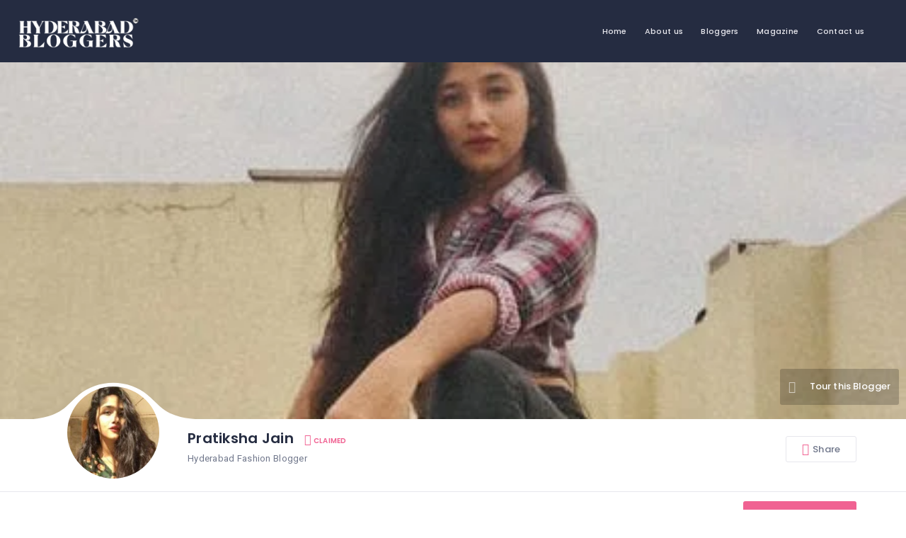

--- FILE ---
content_type: text/html; charset=UTF-8
request_url: https://hyderabadbloggers.com/blogger/pratikshh48/
body_size: 72870
content:
<!DOCTYPE html>
<html dir="ltr" lang="en-US" prefix="og: https://ogp.me/ns#" class="no-js">
<head>
	<!-- Global site tag (gtag.js) - Google Analytics -->
<script async src="https://www.googletagmanager.com/gtag/js?id=UA-158822496-1"></script>
	<script data-ad-client="ca-pub-8505822060156456" async src="https://pagead2.googlesyndication.com/pagead/js/adsbygoogle.js"></script>
<script>
  window.dataLayer = window.dataLayer || [];
  function gtag(){dataLayer.push(arguments);}
  gtag('js', new Date());

  gtag('config', 'UA-158822496-1');
</script>

    <meta charset="UTF-8">
    <meta name="viewport" content="width=device-width, initial-scale=1.0, maximum-scale=1.0, user-scalable=0">
    <meta name="format-detection" content="telephone=no"/>
    <meta name="apple-mobile-web-app-capable" content="yes"/>
    <link rel="profile" href="https://gmpg.org/xfn/11">
    <link rel="pingback" href="https://hyderabadbloggers.com/xmlrpc.php">
	<title>Pratiksha Jain - Hyderabad Bloggers</title>
    <style>
        #wpadminbar #wp-admin-bar-p404_free_top_button .ab-icon:before {
            content: "\f103";
            color: red;
            top: 2px;
        }
    </style>
	<style>img:is([sizes="auto" i], [sizes^="auto," i]) { contain-intrinsic-size: 3000px 1500px }</style>
	
		<!-- All in One SEO 4.8.1.1 - aioseo.com -->
	<meta name="description" content="ABOUT – HYDERABAD FASHION AND TRAVEL BLOGGER PRATIKSHA I am the nicest rudest person Enthusiastic person to create standards through my hard work and passion BRANDS WE&#039;VE WORKED WITH Skinkraft Arata StyleCraze Celebrity salon" />
	<meta name="robots" content="max-image-preview:large" />
	<meta name="author" content="Hyderabad Bloggers"/>
	<link rel="canonical" href="https://hyderabadbloggers.com/blogger/pratikshh48/" />
	<meta name="generator" content="All in One SEO (AIOSEO) 4.8.1.1" />
		<meta property="og:locale" content="en_US" />
		<meta property="og:site_name" content="Hyderabad Bloggers - Hyderabad Official Bloggers Network - Bloggers Directory, Magazine, Ecommerce" />
		<meta property="og:type" content="article" />
		<meta property="og:title" content="Pratiksha Jain - Hyderabad Bloggers" />
		<meta property="og:description" content="ABOUT – HYDERABAD FASHION AND TRAVEL BLOGGER PRATIKSHA I am the nicest rudest person Enthusiastic person to create standards through my hard work and passion BRANDS WE&#039;VE WORKED WITH Skinkraft Arata StyleCraze Celebrity salon" />
		<meta property="og:url" content="https://hyderabadbloggers.com/blogger/pratikshh48/" />
		<meta property="og:image" content="https://hyderabadbloggers.com/wp-content/uploads/2020/09/Hyderabad-Bloggers-NEW-LOGO.png" />
		<meta property="og:image:secure_url" content="https://hyderabadbloggers.com/wp-content/uploads/2020/09/Hyderabad-Bloggers-NEW-LOGO.png" />
		<meta property="og:image:width" content="1774" />
		<meta property="og:image:height" content="471" />
		<meta property="article:published_time" content="2020-09-11T14:33:33+00:00" />
		<meta property="article:modified_time" content="2023-01-30T07:20:54+00:00" />
		<meta name="twitter:card" content="summary_large_image" />
		<meta name="twitter:title" content="Pratiksha Jain - Hyderabad Bloggers" />
		<meta name="twitter:description" content="ABOUT – HYDERABAD FASHION AND TRAVEL BLOGGER PRATIKSHA I am the nicest rudest person Enthusiastic person to create standards through my hard work and passion BRANDS WE&#039;VE WORKED WITH Skinkraft Arata StyleCraze Celebrity salon" />
		<meta name="twitter:image" content="https://hyderabadbloggers.com/wp-content/uploads/2020/09/Hyderabad-Bloggers-NEW-LOGO.png" />
		<script type="application/ld+json" class="aioseo-schema">
			{"@context":"https:\/\/schema.org","@graph":[{"@type":"BreadcrumbList","@id":"https:\/\/hyderabadbloggers.com\/blogger\/pratikshh48\/#breadcrumblist","itemListElement":[{"@type":"ListItem","@id":"https:\/\/hyderabadbloggers.com\/#listItem","position":1,"name":"Home","item":"https:\/\/hyderabadbloggers.com\/","nextItem":{"@type":"ListItem","@id":"https:\/\/hyderabadbloggers.com\/blogger\/pratikshh48\/#listItem","name":"Pratiksha Jain"}},{"@type":"ListItem","@id":"https:\/\/hyderabadbloggers.com\/blogger\/pratikshh48\/#listItem","position":2,"name":"Pratiksha Jain","previousItem":{"@type":"ListItem","@id":"https:\/\/hyderabadbloggers.com\/#listItem","name":"Home"}}]},{"@type":"Organization","@id":"https:\/\/hyderabadbloggers.com\/#organization","name":"Hyderabad Bloggers","description":"Hyderabad Official Bloggers Network - Bloggers Directory, Magazine, Ecommerce","url":"https:\/\/hyderabadbloggers.com\/","logo":{"@type":"ImageObject","url":"https:\/\/hyderabadbloggers.com\/wp-content\/uploads\/2020\/09\/Hyderabad-Bloggers-NEW-LOGO.png","@id":"https:\/\/hyderabadbloggers.com\/blogger\/pratikshh48\/#organizationLogo","width":1774,"height":471},"image":{"@id":"https:\/\/hyderabadbloggers.com\/blogger\/pratikshh48\/#organizationLogo"}},{"@type":"Person","@id":"https:\/\/hyderabadbloggers.com\/author\/bloggers\/#author","url":"https:\/\/hyderabadbloggers.com\/author\/bloggers\/","name":"Hyderabad Bloggers","image":{"@type":"ImageObject","@id":"https:\/\/hyderabadbloggers.com\/blogger\/pratikshh48\/#authorImage","url":"https:\/\/secure.gravatar.com\/avatar\/4db796fb731db6d65b19c847afc6cc51?s=96&d=mm&r=g","width":96,"height":96,"caption":"Hyderabad Bloggers"}},{"@type":"WebPage","@id":"https:\/\/hyderabadbloggers.com\/blogger\/pratikshh48\/#webpage","url":"https:\/\/hyderabadbloggers.com\/blogger\/pratikshh48\/","name":"Pratiksha Jain - Hyderabad Bloggers","description":"ABOUT \u2013 HYDERABAD FASHION AND TRAVEL BLOGGER PRATIKSHA I am the nicest rudest person Enthusiastic person to create standards through my hard work and passion BRANDS WE'VE WORKED WITH Skinkraft Arata StyleCraze Celebrity salon","inLanguage":"en-US","isPartOf":{"@id":"https:\/\/hyderabadbloggers.com\/#website"},"breadcrumb":{"@id":"https:\/\/hyderabadbloggers.com\/blogger\/pratikshh48\/#breadcrumblist"},"author":{"@id":"https:\/\/hyderabadbloggers.com\/author\/bloggers\/#author"},"creator":{"@id":"https:\/\/hyderabadbloggers.com\/author\/bloggers\/#author"},"image":{"@type":"ImageObject","url":"https:\/\/hyderabadbloggers.com\/wp-content\/uploads\/2020\/09\/Hyderabad-Fashion-Blogger-pratikshh48-005-e1600161093358.jpg","@id":"https:\/\/hyderabadbloggers.com\/blogger\/pratikshh48\/#mainImage","width":447,"height":402},"primaryImageOfPage":{"@id":"https:\/\/hyderabadbloggers.com\/blogger\/pratikshh48\/#mainImage"},"datePublished":"2020-09-11T20:03:33+05:30","dateModified":"2023-01-30T12:50:54+05:30"},{"@type":"WebSite","@id":"https:\/\/hyderabadbloggers.com\/#website","url":"https:\/\/hyderabadbloggers.com\/","name":"Hyderabad Bloggers","description":"Hyderabad Official Bloggers Network - Bloggers Directory, Magazine, Ecommerce","inLanguage":"en-US","publisher":{"@id":"https:\/\/hyderabadbloggers.com\/#organization"}}]}
		</script>
		<!-- All in One SEO -->

        <script>
            window.webpack_public_path__ = "https://hyderabadbloggers.com/wp-content/themes/wilcity/assets/production/js/";
            window.WHITE_LABEL = "wilcity";
            window.wilI18 = '[base64]/[base64]/IiwiZGVsZXRlQXV0aG9yTXNnVGl0bGUiOiJEZWxldGUgQXV0aG9yIE1lc3NhZ2VzIiwiZGVsZXRlQXV0aG9yTXNnUXVlc3Rpb24iOiJEbyB5b3Ugd2FudCB0byBkZWxldGUgYWxsIG1lc3NhZ2VzIGZyb20gdGhpcyBhdXRob3I/[base64]/[base64]/[base64]/[base64]/[base64]/[base64]/[base64]/[base64]';
        </script>
        <link rel='dns-prefetch' href='//www.google.com' />
<link rel='dns-prefetch' href='//fonts.googleapis.com' />
<link rel="alternate" type="application/rss+xml" title="Hyderabad Bloggers &raquo; Feed" href="https://hyderabadbloggers.com/feed/" />
<link rel="alternate" type="application/rss+xml" title="Hyderabad Bloggers &raquo; Comments Feed" href="https://hyderabadbloggers.com/comments/feed/" />
<link rel="alternate" type="application/rss+xml" title="Hyderabad Bloggers &raquo; Pratiksha Jain Comments Feed" href="https://hyderabadbloggers.com/blogger/pratikshh48/feed/" />
		<!-- This site uses the Google Analytics by MonsterInsights plugin v9.11.1 - Using Analytics tracking - https://www.monsterinsights.com/ -->
							<script src="//www.googletagmanager.com/gtag/js?id=G-8V9ZFG7HD2"  data-cfasync="false" data-wpfc-render="false" type="text/javascript" async></script>
			<script data-cfasync="false" data-wpfc-render="false" type="text/javascript">
				var mi_version = '9.11.1';
				var mi_track_user = true;
				var mi_no_track_reason = '';
								var MonsterInsightsDefaultLocations = {"page_location":"https:\/\/hyderabadbloggers.com\/blogger\/pratikshh48\/"};
								if ( typeof MonsterInsightsPrivacyGuardFilter === 'function' ) {
					var MonsterInsightsLocations = (typeof MonsterInsightsExcludeQuery === 'object') ? MonsterInsightsPrivacyGuardFilter( MonsterInsightsExcludeQuery ) : MonsterInsightsPrivacyGuardFilter( MonsterInsightsDefaultLocations );
				} else {
					var MonsterInsightsLocations = (typeof MonsterInsightsExcludeQuery === 'object') ? MonsterInsightsExcludeQuery : MonsterInsightsDefaultLocations;
				}

								var disableStrs = [
										'ga-disable-G-8V9ZFG7HD2',
									];

				/* Function to detect opted out users */
				function __gtagTrackerIsOptedOut() {
					for (var index = 0; index < disableStrs.length; index++) {
						if (document.cookie.indexOf(disableStrs[index] + '=true') > -1) {
							return true;
						}
					}

					return false;
				}

				/* Disable tracking if the opt-out cookie exists. */
				if (__gtagTrackerIsOptedOut()) {
					for (var index = 0; index < disableStrs.length; index++) {
						window[disableStrs[index]] = true;
					}
				}

				/* Opt-out function */
				function __gtagTrackerOptout() {
					for (var index = 0; index < disableStrs.length; index++) {
						document.cookie = disableStrs[index] + '=true; expires=Thu, 31 Dec 2099 23:59:59 UTC; path=/';
						window[disableStrs[index]] = true;
					}
				}

				if ('undefined' === typeof gaOptout) {
					function gaOptout() {
						__gtagTrackerOptout();
					}
				}
								window.dataLayer = window.dataLayer || [];

				window.MonsterInsightsDualTracker = {
					helpers: {},
					trackers: {},
				};
				if (mi_track_user) {
					function __gtagDataLayer() {
						dataLayer.push(arguments);
					}

					function __gtagTracker(type, name, parameters) {
						if (!parameters) {
							parameters = {};
						}

						if (parameters.send_to) {
							__gtagDataLayer.apply(null, arguments);
							return;
						}

						if (type === 'event') {
														parameters.send_to = monsterinsights_frontend.v4_id;
							var hookName = name;
							if (typeof parameters['event_category'] !== 'undefined') {
								hookName = parameters['event_category'] + ':' + name;
							}

							if (typeof MonsterInsightsDualTracker.trackers[hookName] !== 'undefined') {
								MonsterInsightsDualTracker.trackers[hookName](parameters);
							} else {
								__gtagDataLayer('event', name, parameters);
							}
							
						} else {
							__gtagDataLayer.apply(null, arguments);
						}
					}

					__gtagTracker('js', new Date());
					__gtagTracker('set', {
						'developer_id.dZGIzZG': true,
											});
					if ( MonsterInsightsLocations.page_location ) {
						__gtagTracker('set', MonsterInsightsLocations);
					}
										__gtagTracker('config', 'G-8V9ZFG7HD2', {"forceSSL":"true","link_attribution":"true"} );
										window.gtag = __gtagTracker;										(function () {
						/* https://developers.google.com/analytics/devguides/collection/analyticsjs/ */
						/* ga and __gaTracker compatibility shim. */
						var noopfn = function () {
							return null;
						};
						var newtracker = function () {
							return new Tracker();
						};
						var Tracker = function () {
							return null;
						};
						var p = Tracker.prototype;
						p.get = noopfn;
						p.set = noopfn;
						p.send = function () {
							var args = Array.prototype.slice.call(arguments);
							args.unshift('send');
							__gaTracker.apply(null, args);
						};
						var __gaTracker = function () {
							var len = arguments.length;
							if (len === 0) {
								return;
							}
							var f = arguments[len - 1];
							if (typeof f !== 'object' || f === null || typeof f.hitCallback !== 'function') {
								if ('send' === arguments[0]) {
									var hitConverted, hitObject = false, action;
									if ('event' === arguments[1]) {
										if ('undefined' !== typeof arguments[3]) {
											hitObject = {
												'eventAction': arguments[3],
												'eventCategory': arguments[2],
												'eventLabel': arguments[4],
												'value': arguments[5] ? arguments[5] : 1,
											}
										}
									}
									if ('pageview' === arguments[1]) {
										if ('undefined' !== typeof arguments[2]) {
											hitObject = {
												'eventAction': 'page_view',
												'page_path': arguments[2],
											}
										}
									}
									if (typeof arguments[2] === 'object') {
										hitObject = arguments[2];
									}
									if (typeof arguments[5] === 'object') {
										Object.assign(hitObject, arguments[5]);
									}
									if ('undefined' !== typeof arguments[1].hitType) {
										hitObject = arguments[1];
										if ('pageview' === hitObject.hitType) {
											hitObject.eventAction = 'page_view';
										}
									}
									if (hitObject) {
										action = 'timing' === arguments[1].hitType ? 'timing_complete' : hitObject.eventAction;
										hitConverted = mapArgs(hitObject);
										__gtagTracker('event', action, hitConverted);
									}
								}
								return;
							}

							function mapArgs(args) {
								var arg, hit = {};
								var gaMap = {
									'eventCategory': 'event_category',
									'eventAction': 'event_action',
									'eventLabel': 'event_label',
									'eventValue': 'event_value',
									'nonInteraction': 'non_interaction',
									'timingCategory': 'event_category',
									'timingVar': 'name',
									'timingValue': 'value',
									'timingLabel': 'event_label',
									'page': 'page_path',
									'location': 'page_location',
									'title': 'page_title',
									'referrer' : 'page_referrer',
								};
								for (arg in args) {
																		if (!(!args.hasOwnProperty(arg) || !gaMap.hasOwnProperty(arg))) {
										hit[gaMap[arg]] = args[arg];
									} else {
										hit[arg] = args[arg];
									}
								}
								return hit;
							}

							try {
								f.hitCallback();
							} catch (ex) {
							}
						};
						__gaTracker.create = newtracker;
						__gaTracker.getByName = newtracker;
						__gaTracker.getAll = function () {
							return [];
						};
						__gaTracker.remove = noopfn;
						__gaTracker.loaded = true;
						window['__gaTracker'] = __gaTracker;
					})();
									} else {
										console.log("");
					(function () {
						function __gtagTracker() {
							return null;
						}

						window['__gtagTracker'] = __gtagTracker;
						window['gtag'] = __gtagTracker;
					})();
									}
			</script>
							<!-- / Google Analytics by MonsterInsights -->
		<script type="text/javascript">
/* <![CDATA[ */
window._wpemojiSettings = {"baseUrl":"https:\/\/s.w.org\/images\/core\/emoji\/15.0.3\/72x72\/","ext":".png","svgUrl":"https:\/\/s.w.org\/images\/core\/emoji\/15.0.3\/svg\/","svgExt":".svg","source":{"concatemoji":"https:\/\/hyderabadbloggers.com\/wp-includes\/js\/wp-emoji-release.min.js?ver=6.7.4"}};
/*! This file is auto-generated */
!function(i,n){var o,s,e;function c(e){try{var t={supportTests:e,timestamp:(new Date).valueOf()};sessionStorage.setItem(o,JSON.stringify(t))}catch(e){}}function p(e,t,n){e.clearRect(0,0,e.canvas.width,e.canvas.height),e.fillText(t,0,0);var t=new Uint32Array(e.getImageData(0,0,e.canvas.width,e.canvas.height).data),r=(e.clearRect(0,0,e.canvas.width,e.canvas.height),e.fillText(n,0,0),new Uint32Array(e.getImageData(0,0,e.canvas.width,e.canvas.height).data));return t.every(function(e,t){return e===r[t]})}function u(e,t,n){switch(t){case"flag":return n(e,"\ud83c\udff3\ufe0f\u200d\u26a7\ufe0f","\ud83c\udff3\ufe0f\u200b\u26a7\ufe0f")?!1:!n(e,"\ud83c\uddfa\ud83c\uddf3","\ud83c\uddfa\u200b\ud83c\uddf3")&&!n(e,"\ud83c\udff4\udb40\udc67\udb40\udc62\udb40\udc65\udb40\udc6e\udb40\udc67\udb40\udc7f","\ud83c\udff4\u200b\udb40\udc67\u200b\udb40\udc62\u200b\udb40\udc65\u200b\udb40\udc6e\u200b\udb40\udc67\u200b\udb40\udc7f");case"emoji":return!n(e,"\ud83d\udc26\u200d\u2b1b","\ud83d\udc26\u200b\u2b1b")}return!1}function f(e,t,n){var r="undefined"!=typeof WorkerGlobalScope&&self instanceof WorkerGlobalScope?new OffscreenCanvas(300,150):i.createElement("canvas"),a=r.getContext("2d",{willReadFrequently:!0}),o=(a.textBaseline="top",a.font="600 32px Arial",{});return e.forEach(function(e){o[e]=t(a,e,n)}),o}function t(e){var t=i.createElement("script");t.src=e,t.defer=!0,i.head.appendChild(t)}"undefined"!=typeof Promise&&(o="wpEmojiSettingsSupports",s=["flag","emoji"],n.supports={everything:!0,everythingExceptFlag:!0},e=new Promise(function(e){i.addEventListener("DOMContentLoaded",e,{once:!0})}),new Promise(function(t){var n=function(){try{var e=JSON.parse(sessionStorage.getItem(o));if("object"==typeof e&&"number"==typeof e.timestamp&&(new Date).valueOf()<e.timestamp+604800&&"object"==typeof e.supportTests)return e.supportTests}catch(e){}return null}();if(!n){if("undefined"!=typeof Worker&&"undefined"!=typeof OffscreenCanvas&&"undefined"!=typeof URL&&URL.createObjectURL&&"undefined"!=typeof Blob)try{var e="postMessage("+f.toString()+"("+[JSON.stringify(s),u.toString(),p.toString()].join(",")+"));",r=new Blob([e],{type:"text/javascript"}),a=new Worker(URL.createObjectURL(r),{name:"wpTestEmojiSupports"});return void(a.onmessage=function(e){c(n=e.data),a.terminate(),t(n)})}catch(e){}c(n=f(s,u,p))}t(n)}).then(function(e){for(var t in e)n.supports[t]=e[t],n.supports.everything=n.supports.everything&&n.supports[t],"flag"!==t&&(n.supports.everythingExceptFlag=n.supports.everythingExceptFlag&&n.supports[t]);n.supports.everythingExceptFlag=n.supports.everythingExceptFlag&&!n.supports.flag,n.DOMReady=!1,n.readyCallback=function(){n.DOMReady=!0}}).then(function(){return e}).then(function(){var e;n.supports.everything||(n.readyCallback(),(e=n.source||{}).concatemoji?t(e.concatemoji):e.wpemoji&&e.twemoji&&(t(e.twemoji),t(e.wpemoji)))}))}((window,document),window._wpemojiSettings);
/* ]]> */
</script>

<link rel='stylesheet' id='embed-pdf-viewer-css' href='https://hyderabadbloggers.com/wp-content/plugins/embed-pdf-viewer/css/embed-pdf-viewer.css?ver=2.4.6' type='text/css' media='screen' />
<style id='wp-emoji-styles-inline-css' type='text/css'>

	img.wp-smiley, img.emoji {
		display: inline !important;
		border: none !important;
		box-shadow: none !important;
		height: 1em !important;
		width: 1em !important;
		margin: 0 0.07em !important;
		vertical-align: -0.1em !important;
		background: none !important;
		padding: 0 !important;
	}
</style>
<link rel='stylesheet' id='wp-block-library-css' href='https://hyderabadbloggers.com/wp-includes/css/dist/block-library/style.min.css?ver=6.7.4' type='text/css' media='all' />
<style id='pdfemb-pdf-embedder-viewer-style-inline-css' type='text/css'>
.wp-block-pdfemb-pdf-embedder-viewer{max-width:none}

</style>
<style id='classic-theme-styles-inline-css' type='text/css'>
/*! This file is auto-generated */
.wp-block-button__link{color:#fff;background-color:#32373c;border-radius:9999px;box-shadow:none;text-decoration:none;padding:calc(.667em + 2px) calc(1.333em + 2px);font-size:1.125em}.wp-block-file__button{background:#32373c;color:#fff;text-decoration:none}
</style>
<style id='global-styles-inline-css' type='text/css'>
:root{--wp--preset--aspect-ratio--square: 1;--wp--preset--aspect-ratio--4-3: 4/3;--wp--preset--aspect-ratio--3-4: 3/4;--wp--preset--aspect-ratio--3-2: 3/2;--wp--preset--aspect-ratio--2-3: 2/3;--wp--preset--aspect-ratio--16-9: 16/9;--wp--preset--aspect-ratio--9-16: 9/16;--wp--preset--color--black: #000000;--wp--preset--color--cyan-bluish-gray: #abb8c3;--wp--preset--color--white: #ffffff;--wp--preset--color--pale-pink: #f78da7;--wp--preset--color--vivid-red: #cf2e2e;--wp--preset--color--luminous-vivid-orange: #ff6900;--wp--preset--color--luminous-vivid-amber: #fcb900;--wp--preset--color--light-green-cyan: #7bdcb5;--wp--preset--color--vivid-green-cyan: #00d084;--wp--preset--color--pale-cyan-blue: #8ed1fc;--wp--preset--color--vivid-cyan-blue: #0693e3;--wp--preset--color--vivid-purple: #9b51e0;--wp--preset--gradient--vivid-cyan-blue-to-vivid-purple: linear-gradient(135deg,rgba(6,147,227,1) 0%,rgb(155,81,224) 100%);--wp--preset--gradient--light-green-cyan-to-vivid-green-cyan: linear-gradient(135deg,rgb(122,220,180) 0%,rgb(0,208,130) 100%);--wp--preset--gradient--luminous-vivid-amber-to-luminous-vivid-orange: linear-gradient(135deg,rgba(252,185,0,1) 0%,rgba(255,105,0,1) 100%);--wp--preset--gradient--luminous-vivid-orange-to-vivid-red: linear-gradient(135deg,rgba(255,105,0,1) 0%,rgb(207,46,46) 100%);--wp--preset--gradient--very-light-gray-to-cyan-bluish-gray: linear-gradient(135deg,rgb(238,238,238) 0%,rgb(169,184,195) 100%);--wp--preset--gradient--cool-to-warm-spectrum: linear-gradient(135deg,rgb(74,234,220) 0%,rgb(151,120,209) 20%,rgb(207,42,186) 40%,rgb(238,44,130) 60%,rgb(251,105,98) 80%,rgb(254,248,76) 100%);--wp--preset--gradient--blush-light-purple: linear-gradient(135deg,rgb(255,206,236) 0%,rgb(152,150,240) 100%);--wp--preset--gradient--blush-bordeaux: linear-gradient(135deg,rgb(254,205,165) 0%,rgb(254,45,45) 50%,rgb(107,0,62) 100%);--wp--preset--gradient--luminous-dusk: linear-gradient(135deg,rgb(255,203,112) 0%,rgb(199,81,192) 50%,rgb(65,88,208) 100%);--wp--preset--gradient--pale-ocean: linear-gradient(135deg,rgb(255,245,203) 0%,rgb(182,227,212) 50%,rgb(51,167,181) 100%);--wp--preset--gradient--electric-grass: linear-gradient(135deg,rgb(202,248,128) 0%,rgb(113,206,126) 100%);--wp--preset--gradient--midnight: linear-gradient(135deg,rgb(2,3,129) 0%,rgb(40,116,252) 100%);--wp--preset--font-size--small: 13px;--wp--preset--font-size--medium: 20px;--wp--preset--font-size--large: 36px;--wp--preset--font-size--x-large: 42px;--wp--preset--spacing--20: 0.44rem;--wp--preset--spacing--30: 0.67rem;--wp--preset--spacing--40: 1rem;--wp--preset--spacing--50: 1.5rem;--wp--preset--spacing--60: 2.25rem;--wp--preset--spacing--70: 3.38rem;--wp--preset--spacing--80: 5.06rem;--wp--preset--shadow--natural: 6px 6px 9px rgba(0, 0, 0, 0.2);--wp--preset--shadow--deep: 12px 12px 50px rgba(0, 0, 0, 0.4);--wp--preset--shadow--sharp: 6px 6px 0px rgba(0, 0, 0, 0.2);--wp--preset--shadow--outlined: 6px 6px 0px -3px rgba(255, 255, 255, 1), 6px 6px rgba(0, 0, 0, 1);--wp--preset--shadow--crisp: 6px 6px 0px rgba(0, 0, 0, 1);}:where(.is-layout-flex){gap: 0.5em;}:where(.is-layout-grid){gap: 0.5em;}body .is-layout-flex{display: flex;}.is-layout-flex{flex-wrap: wrap;align-items: center;}.is-layout-flex > :is(*, div){margin: 0;}body .is-layout-grid{display: grid;}.is-layout-grid > :is(*, div){margin: 0;}:where(.wp-block-columns.is-layout-flex){gap: 2em;}:where(.wp-block-columns.is-layout-grid){gap: 2em;}:where(.wp-block-post-template.is-layout-flex){gap: 1.25em;}:where(.wp-block-post-template.is-layout-grid){gap: 1.25em;}.has-black-color{color: var(--wp--preset--color--black) !important;}.has-cyan-bluish-gray-color{color: var(--wp--preset--color--cyan-bluish-gray) !important;}.has-white-color{color: var(--wp--preset--color--white) !important;}.has-pale-pink-color{color: var(--wp--preset--color--pale-pink) !important;}.has-vivid-red-color{color: var(--wp--preset--color--vivid-red) !important;}.has-luminous-vivid-orange-color{color: var(--wp--preset--color--luminous-vivid-orange) !important;}.has-luminous-vivid-amber-color{color: var(--wp--preset--color--luminous-vivid-amber) !important;}.has-light-green-cyan-color{color: var(--wp--preset--color--light-green-cyan) !important;}.has-vivid-green-cyan-color{color: var(--wp--preset--color--vivid-green-cyan) !important;}.has-pale-cyan-blue-color{color: var(--wp--preset--color--pale-cyan-blue) !important;}.has-vivid-cyan-blue-color{color: var(--wp--preset--color--vivid-cyan-blue) !important;}.has-vivid-purple-color{color: var(--wp--preset--color--vivid-purple) !important;}.has-black-background-color{background-color: var(--wp--preset--color--black) !important;}.has-cyan-bluish-gray-background-color{background-color: var(--wp--preset--color--cyan-bluish-gray) !important;}.has-white-background-color{background-color: var(--wp--preset--color--white) !important;}.has-pale-pink-background-color{background-color: var(--wp--preset--color--pale-pink) !important;}.has-vivid-red-background-color{background-color: var(--wp--preset--color--vivid-red) !important;}.has-luminous-vivid-orange-background-color{background-color: var(--wp--preset--color--luminous-vivid-orange) !important;}.has-luminous-vivid-amber-background-color{background-color: var(--wp--preset--color--luminous-vivid-amber) !important;}.has-light-green-cyan-background-color{background-color: var(--wp--preset--color--light-green-cyan) !important;}.has-vivid-green-cyan-background-color{background-color: var(--wp--preset--color--vivid-green-cyan) !important;}.has-pale-cyan-blue-background-color{background-color: var(--wp--preset--color--pale-cyan-blue) !important;}.has-vivid-cyan-blue-background-color{background-color: var(--wp--preset--color--vivid-cyan-blue) !important;}.has-vivid-purple-background-color{background-color: var(--wp--preset--color--vivid-purple) !important;}.has-black-border-color{border-color: var(--wp--preset--color--black) !important;}.has-cyan-bluish-gray-border-color{border-color: var(--wp--preset--color--cyan-bluish-gray) !important;}.has-white-border-color{border-color: var(--wp--preset--color--white) !important;}.has-pale-pink-border-color{border-color: var(--wp--preset--color--pale-pink) !important;}.has-vivid-red-border-color{border-color: var(--wp--preset--color--vivid-red) !important;}.has-luminous-vivid-orange-border-color{border-color: var(--wp--preset--color--luminous-vivid-orange) !important;}.has-luminous-vivid-amber-border-color{border-color: var(--wp--preset--color--luminous-vivid-amber) !important;}.has-light-green-cyan-border-color{border-color: var(--wp--preset--color--light-green-cyan) !important;}.has-vivid-green-cyan-border-color{border-color: var(--wp--preset--color--vivid-green-cyan) !important;}.has-pale-cyan-blue-border-color{border-color: var(--wp--preset--color--pale-cyan-blue) !important;}.has-vivid-cyan-blue-border-color{border-color: var(--wp--preset--color--vivid-cyan-blue) !important;}.has-vivid-purple-border-color{border-color: var(--wp--preset--color--vivid-purple) !important;}.has-vivid-cyan-blue-to-vivid-purple-gradient-background{background: var(--wp--preset--gradient--vivid-cyan-blue-to-vivid-purple) !important;}.has-light-green-cyan-to-vivid-green-cyan-gradient-background{background: var(--wp--preset--gradient--light-green-cyan-to-vivid-green-cyan) !important;}.has-luminous-vivid-amber-to-luminous-vivid-orange-gradient-background{background: var(--wp--preset--gradient--luminous-vivid-amber-to-luminous-vivid-orange) !important;}.has-luminous-vivid-orange-to-vivid-red-gradient-background{background: var(--wp--preset--gradient--luminous-vivid-orange-to-vivid-red) !important;}.has-very-light-gray-to-cyan-bluish-gray-gradient-background{background: var(--wp--preset--gradient--very-light-gray-to-cyan-bluish-gray) !important;}.has-cool-to-warm-spectrum-gradient-background{background: var(--wp--preset--gradient--cool-to-warm-spectrum) !important;}.has-blush-light-purple-gradient-background{background: var(--wp--preset--gradient--blush-light-purple) !important;}.has-blush-bordeaux-gradient-background{background: var(--wp--preset--gradient--blush-bordeaux) !important;}.has-luminous-dusk-gradient-background{background: var(--wp--preset--gradient--luminous-dusk) !important;}.has-pale-ocean-gradient-background{background: var(--wp--preset--gradient--pale-ocean) !important;}.has-electric-grass-gradient-background{background: var(--wp--preset--gradient--electric-grass) !important;}.has-midnight-gradient-background{background: var(--wp--preset--gradient--midnight) !important;}.has-small-font-size{font-size: var(--wp--preset--font-size--small) !important;}.has-medium-font-size{font-size: var(--wp--preset--font-size--medium) !important;}.has-large-font-size{font-size: var(--wp--preset--font-size--large) !important;}.has-x-large-font-size{font-size: var(--wp--preset--font-size--x-large) !important;}
:where(.wp-block-post-template.is-layout-flex){gap: 1.25em;}:where(.wp-block-post-template.is-layout-grid){gap: 1.25em;}
:where(.wp-block-columns.is-layout-flex){gap: 2em;}:where(.wp-block-columns.is-layout-grid){gap: 2em;}
:root :where(.wp-block-pullquote){font-size: 1.5em;line-height: 1.6;}
</style>
<link rel='stylesheet' id='contact-form-7-css' href='https://hyderabadbloggers.com/wp-content/plugins/contact-form-7/includes/css/styles.css?ver=6.0.5' type='text/css' media='all' />
<link rel='stylesheet' id='dflip-style-css' href='https://hyderabadbloggers.com/wp-content/plugins/3d-flipbook-dflip-lite/assets/css/dflip.min.css?ver=2.3.57' type='text/css' media='all' />
<link rel='stylesheet' id='buttons-css' href='https://hyderabadbloggers.com/wp-includes/css/buttons.min.css?ver=6.7.4' type='text/css' media='all' />
<link rel='stylesheet' id='dashicons-css' href='https://hyderabadbloggers.com/wp-includes/css/dashicons.min.css?ver=6.7.4' type='text/css' media='all' />
<link rel='stylesheet' id='mediaelement-css' href='https://hyderabadbloggers.com/wp-includes/js/mediaelement/mediaelementplayer-legacy.min.css?ver=4.2.17' type='text/css' media='all' />
<link rel='stylesheet' id='wp-mediaelement-css' href='https://hyderabadbloggers.com/wp-includes/js/mediaelement/wp-mediaelement.min.css?ver=6.7.4' type='text/css' media='all' />
<link rel='stylesheet' id='media-views-css' href='https://hyderabadbloggers.com/wp-includes/css/media-views.min.css?ver=6.7.4' type='text/css' media='all' />
<link rel='stylesheet' id='imgareaselect-css' href='https://hyderabadbloggers.com/wp-includes/js/imgareaselect/imgareaselect.css?ver=0.9.8' type='text/css' media='all' />
<link rel='stylesheet' id='bootstrap-css' href='https://hyderabadbloggers.com/wp-content/themes/wilcity/assets/vendors/bootstrap/grid.css?ver=1.2.10' type='text/css' media='all' />
<link rel='stylesheet' id='perfect-scrollbar-css' href='https://hyderabadbloggers.com/wp-content/themes/wilcity/assets/vendors/perfect-scrollbar/perfect-scrollbar.min.css?ver=1.2.10' type='text/css' media='all' />
<link rel='stylesheet' id='font-awesome4-css' href='https://hyderabadbloggers.com/wp-content/themes/wilcity/assets/fonts/fontawesome/font-awesome.min.css?ver=1.2.10' type='text/css' media='all' />
<link rel='stylesheet' id='Poppins-css' href='//fonts.googleapis.com/css?family=Poppins%3A400%2C500%2C600%2C700%2C900%7CRoboto%3A300%2C400%7CDancing%2BScript%26display%3Dswap&#038;ver=6.7.4' type='text/css' media='all' />
<link rel='stylesheet' id='line-awesome-css' href='https://hyderabadbloggers.com/wp-content/themes/wilcity/assets/fonts/line-awesome/line-awesome.css?ver=1.2.10' type='text/css' media='all' />
<link rel='stylesheet' id='magnific-popup-css' href='https://hyderabadbloggers.com/wp-content/themes/wilcity/assets/vendors/magnific-popup/magnific-popup.css?ver=1.2.10' type='text/css' media='all' />
<link rel='stylesheet' id='swiper-css' href='https://hyderabadbloggers.com/wp-content/plugins/elementor/assets/lib/swiper/v8/css/swiper.min.css?ver=8.4.5' type='text/css' media='all' />
<link rel='stylesheet' id='jquery-ui-custom-style-css' href='https://hyderabadbloggers.com/wp-content/themes/wilcity/assets/vendors/ui-custom-style/ui-custom-style.min.css?ver=1.2.10' type='text/css' media='all' />
<link rel='stylesheet' id='app-css' href='https://hyderabadbloggers.com/wp-content/themes/wilcity/assets/production/css/app.min.css?ver=1.2.10' type='text/css' media='all' />
<link rel='stylesheet' id='wilcity-css' href='https://hyderabadbloggers.com/wp-content/themes/wilcity/style.css?ver=1.2.10' type='text/css' media='all' />
<style id='wilcity-inline-css' type='text/css'>
.isIphoneX .popup_mobile-full__1hyc4 .popup_body__1wtsy {
    max-height: calc(100vh - 226px);
}
</style>
<script type="text/javascript" src="https://hyderabadbloggers.com/wp-content/plugins/google-analytics-for-wordpress/assets/js/frontend-gtag.min.js?ver=9.11.1" id="monsterinsights-frontend-script-js" async="async" data-wp-strategy="async"></script>
<script data-cfasync="false" data-wpfc-render="false" type="text/javascript" id='monsterinsights-frontend-script-js-extra'>/* <![CDATA[ */
var monsterinsights_frontend = {"js_events_tracking":"true","download_extensions":"doc,pdf,ppt,zip,xls,docx,pptx,xlsx","inbound_paths":"[{\"path\":\"\\\/go\\\/\",\"label\":\"affiliate\"},{\"path\":\"\\\/recommend\\\/\",\"label\":\"affiliate\"}]","home_url":"https:\/\/hyderabadbloggers.com","hash_tracking":"false","v4_id":"G-8V9ZFG7HD2"};/* ]]> */
</script>
<script type="text/javascript" src="https://hyderabadbloggers.com/wp-includes/js/jquery/jquery.min.js?ver=3.7.1" id="jquery-core-js"></script>
<script type="text/javascript" src="https://hyderabadbloggers.com/wp-includes/js/jquery/jquery-migrate.min.js?ver=3.4.1" id="jquery-migrate-js"></script>
<script type="text/javascript" src="https://hyderabadbloggers.com/wp-content/uploads/wilcity/wilcity-single-listing-settings.js?ver=1.4.11" id="wilcity-single-listing-settings.js-js"></script>
<script type="text/javascript" id="utils-js-extra">
/* <![CDATA[ */
var userSettings = {"url":"\/","uid":"0","time":"1769050935","secure":"1"};
/* ]]> */
</script>
<script type="text/javascript" src="https://hyderabadbloggers.com/wp-includes/js/utils.min.js?ver=6.7.4" id="utils-js"></script>
<script type="text/javascript" src="https://hyderabadbloggers.com/wp-includes/js/plupload/moxie.min.js?ver=1.3.5" id="moxiejs-js"></script>
<script type="text/javascript" src="https://hyderabadbloggers.com/wp-includes/js/plupload/plupload.min.js?ver=2.1.9" id="plupload-js"></script>
<!--[if lt IE 8]>
<script type="text/javascript" src="https://hyderabadbloggers.com/wp-includes/js/json2.min.js?ver=2015-05-03" id="json2-js"></script>
<![endif]-->
<script type="text/javascript" id="wilcity-empty-js-extra">
/* <![CDATA[ */
var WIL_SINGLE_LISTING = {"postID":"13452","postType":"listing","userID":"0","currentTab":"home","compareStatistic":{"views":{"total":92305,"totalCurrent":0,"diff":-1,"representColor":"red","status":"down"},"favorites":{"total":0,"totalCurrent":0,"diff":0,"representColor":"","status":"up"},"shares":{"total":60,"totalCurrent":0,"diff":0,"representColor":"","status":"up"}},"highlightBoxes":{"items":[]},"coupon":[],"postUrl":"https:\/\/hyderabadbloggers.com\/blogger\/pratikshh48\/","gallery":{"items":[{"id":13798,"preview":"https:\/\/hyderabadbloggers.com\/wp-content\/uploads\/2020\/09\/Hyderabad-Fashion-Blogger-pratikshh48-007-e1600161050197.jpg","src":"https:\/\/hyderabadbloggers.com\/wp-content\/uploads\/2020\/09\/Hyderabad-Fashion-Blogger-pratikshh48-007-e1600161050197.jpg","full":"https:\/\/hyderabadbloggers.com\/wp-content\/uploads\/2020\/09\/Hyderabad-Fashion-Blogger-pratikshh48-007-e1600161050197.jpg","fileName":"Hyderabad Fashion Blogger &#8211; pratikshh48 007"},{"id":13797,"preview":"https:\/\/hyderabadbloggers.com\/wp-content\/uploads\/2020\/09\/Hyderabad-Fashion-Blogger-pratikshh48-006.jpg","src":"https:\/\/hyderabadbloggers.com\/wp-content\/uploads\/2020\/09\/Hyderabad-Fashion-Blogger-pratikshh48-006.jpg","full":"https:\/\/hyderabadbloggers.com\/wp-content\/uploads\/2020\/09\/Hyderabad-Fashion-Blogger-pratikshh48-006.jpg","fileName":"Hyderabad Fashion Blogger &#8211; pratikshh48 006"},{"id":13796,"preview":"https:\/\/hyderabadbloggers.com\/wp-content\/uploads\/2020\/09\/Hyderabad-Fashion-Blogger-pratikshh48-005-e1600161093358.jpg","src":"https:\/\/hyderabadbloggers.com\/wp-content\/uploads\/2020\/09\/Hyderabad-Fashion-Blogger-pratikshh48-005-e1600161093358.jpg","full":"https:\/\/hyderabadbloggers.com\/wp-content\/uploads\/2020\/09\/Hyderabad-Fashion-Blogger-pratikshh48-005-e1600161093358.jpg","fileName":"Hyderabad Fashion Blogger &#8211; pratikshh48 005"},{"id":13795,"preview":"https:\/\/hyderabadbloggers.com\/wp-content\/uploads\/2020\/09\/Hyderabad-Fashion-Blogger-pratikshh48-004.jpg","src":"https:\/\/hyderabadbloggers.com\/wp-content\/uploads\/2020\/09\/Hyderabad-Fashion-Blogger-pratikshh48-004.jpg","full":"https:\/\/hyderabadbloggers.com\/wp-content\/uploads\/2020\/09\/Hyderabad-Fashion-Blogger-pratikshh48-004.jpg","fileName":"Hyderabad Fashion Blogger &#8211; pratikshh48 004"},{"id":13794,"preview":"https:\/\/hyderabadbloggers.com\/wp-content\/uploads\/2020\/09\/Hyderabad-Fashion-Blogger-pratikshh48-003.jpg","src":"https:\/\/hyderabadbloggers.com\/wp-content\/uploads\/2020\/09\/Hyderabad-Fashion-Blogger-pratikshh48-003.jpg","full":"https:\/\/hyderabadbloggers.com\/wp-content\/uploads\/2020\/09\/Hyderabad-Fashion-Blogger-pratikshh48-003.jpg","fileName":"Hyderabad Fashion Blogger &#8211; pratikshh48 003"},{"id":13793,"preview":"https:\/\/hyderabadbloggers.com\/wp-content\/uploads\/2020\/09\/Hyderabad-Fashion-Blogger-pratikshh48-002.jpg","src":"https:\/\/hyderabadbloggers.com\/wp-content\/uploads\/2020\/09\/Hyderabad-Fashion-Blogger-pratikshh48-002.jpg","full":"https:\/\/hyderabadbloggers.com\/wp-content\/uploads\/2020\/09\/Hyderabad-Fashion-Blogger-pratikshh48-002.jpg","fileName":"Hyderabad Fashion Blogger &#8211; pratikshh48 002"},{"id":13792,"preview":"https:\/\/hyderabadbloggers.com\/wp-content\/uploads\/2020\/09\/Hyderabad-Fashion-Blogger-pratikshh48-001.jpg","src":"https:\/\/hyderabadbloggers.com\/wp-content\/uploads\/2020\/09\/Hyderabad-Fashion-Blogger-pratikshh48-001.jpg","full":"https:\/\/hyderabadbloggers.com\/wp-content\/uploads\/2020\/09\/Hyderabad-Fashion-Blogger-pratikshh48-001.jpg","fileName":"Hyderabad Fashion Blogger &#8211; pratikshh48 001"}]},"isAdministrator":"no","isAllowReported":"","myInfo":[],"videos":{"items":[]},"restaurant":[],"taxonomies":{"listing_tag":[{"link":"https:\/\/hyderabadbloggers.com\/search-v2-2\/?postType=listing&listing_tag=91&type=listing","name":"Banner Advertising","slug":"banner-advertising","icon":{"type":"image","url":"https:\/\/hyderabadbloggers.com\/wp-content\/uploads\/2020\/09\/HB-Blogger-Icon-1.png"}},{"link":"https:\/\/hyderabadbloggers.com\/search-v2-2\/?postType=listing&listing_tag=92&type=listing","name":"Brand Ambassadorships","slug":"brand-ambassadorships","icon":{"type":"image","url":"https:\/\/hyderabadbloggers.com\/wp-content\/uploads\/2020\/09\/HB-Blogger-Icon-1.png"}},{"link":"https:\/\/hyderabadbloggers.com\/search-v2-2\/?postType=listing&listing_tag=90&type=listing","name":"Events","slug":"events","icon":{"type":"image","url":"https:\/\/hyderabadbloggers.com\/wp-content\/uploads\/2020\/09\/HB-Blogger-Icon-1.png"}},{"link":"https:\/\/hyderabadbloggers.com\/search-v2-2\/?postType=listing&listing_tag=95&type=listing","name":"Modeling Shoots","slug":"modeling-shoots","icon":{"type":"image","url":"https:\/\/hyderabadbloggers.com\/wp-content\/uploads\/2020\/09\/HB-Blogger-Icon-1.png"}},{"link":"https:\/\/hyderabadbloggers.com\/search-v2-2\/?postType=listing&listing_tag=89&type=listing","name":"Paid Reviews","slug":"paid-reviews","icon":{"type":"image","url":"https:\/\/hyderabadbloggers.com\/wp-content\/uploads\/2020\/09\/HB-Blogger-Icon-1.png"}},{"link":"https:\/\/hyderabadbloggers.com\/search-v2-2\/?postType=listing&listing_tag=87&type=listing","name":"Social Media","slug":"social-media","icon":{"type":"image","url":"https:\/\/hyderabadbloggers.com\/wp-content\/uploads\/2020\/09\/HB-Blogger-Icon-1.png"}},{"link":"https:\/\/hyderabadbloggers.com\/search-v2-2\/?postType=listing&listing_tag=88&type=listing","name":"Sponsored Posts","slug":"sponsored-posts","icon":{"type":"image","url":"https:\/\/hyderabadbloggers.com\/wp-content\/uploads\/2020\/09\/HB-Blogger-Icon-1.png"}},{"link":"https:\/\/hyderabadbloggers.com\/search-v2-2\/?postType=listing&listing_tag=93&type=listing","name":"Video Blogs","slug":"video-blogs","icon":{"type":"image","url":"https:\/\/hyderabadbloggers.com\/wp-content\/uploads\/2020\/09\/HB-Blogger-Icon-1.png"}}],"":[]},"listingSettings":{"router":[],"buttonSettings":{"button_link":"https:\/\/www.instagram.com\/pratikshh48\/","button_icon":"la la-link","button_name":"Instagram"},"generalSettings":{"sidebarPosition":"right"},"editNavigation":{"settings":{"draggable":{"content":{"name":"Description","key":"content","isDraggable":"yes","icon":"la la-file-text","isShowOnHome":"yes","status":"yes","isShowBoxTitle":"yes","baseKey":"content","vueKey":"content5fa1cd2a88c3e"},"tags":{"name":"Blogger Available For","key":"tags","isDraggable":"yes","icon":"la la-list-alt","isShowOnHome":"yes","maximumItemsOnHome":"10","status":"yes","baseKey":"tags","vueKey":"tags5fa1cd2a88c40"},"photos":{"name":"Photos","key":"photos","isDraggable":"yes","icon":"la la-image","isShowOnHome":"yes","maximumItemsOnHome":"4","status":"yes","baseKey":"photos","vueKey":"photos5fa1cd2a88c41"},"wilcity_single_navigation_app_field1602314487149":{"name":"Download Our App To Contact The Blogger","key":"wilcity_single_navigation_app_field1602314487149","icon":"la la-hand-o-right","isCustomSection":"yes","baseKey":"custom_section","isShowOnHome":"yes","isShowBoxTitle":"yes","status":"yes","content":"[wilcity_render_textarea_field key={{app_field1602314487149}}]"},"reviews":{"name":"Reviews","key":"reviews","icon":"la la-star-o","isDraggable":"yes","isShowOnHome":"yes","maximumItemsOnHome":"4","status":"yes","baseKey":"reviews","vueKey":"reviews5fa1cd2a88c42"},"videos":{"name":"Videos","key":"videos","isDraggable":"yes","icon":"la la-video-camera","isShowOnHome":"yes","maximumItemsOnHome":"4","status":"yes","baseKey":"videos","vueKey":"videos5fa1cd2a88c43"},"events":{"name":"Events","key":"events","icon":"la la-calendar-check-o","isDraggable":"yes","isShowOnHome":"yes","maximumItemsOnHome":"4","status":"yes","baseKey":"events","vueKey":"events5fa1cd2a88c44"},"restaurant_menu":{"name":"Restaurant Menu","key":"restaurant_menu","isDraggable":"yes","icon":"la la-cutlery","isShowOnHome":"yes","status":"no","baseKey":"restaurant_menu","vueKey":"restaurant_menu5fa1cd2a88c47"},"coupon":{"name":"Coupon","key":"coupon","isDraggable":"yes","icon":"la la-tag","isShowOnHome":"yes","status":"no","baseKey":"coupon","vueKey":"coupon5fa1cd2a88c48"},"posts":{"name":"Posts","key":"posts","icon":"la la-pencil","isDraggable":"yes","isShowOnHome":"yes","maximumItemsOnHome":"4","status":"yes","baseKey":"posts","vueKey":"posts5fa1cd2a88c49"},"my_products":{"name":"My Products","key":"my_products","isDraggable":"yes","icon":"la la-video-camera","isShowOnHome":"no","maximumItemsOnHome":"4","status":"yes","baseKey":"my_products","vueKey":"my_products5fa1cd2a88c4a"},"taxonomy":{"name":"Listing Taxonomy","key":"taxonomy","taxonomy":"","isDraggable":"yes","icon":"la la-bookmark","isShowOnHome":"no","maximumItemsOnHome":"3","status":"no","baseKey":"taxonomy","vueKey":"taxonomy5fa1cd2a88c4b"}},"fixed":{"home":{"name":"Home","key":"home","isDraggable":"no","icon":"la la-home","status":"yes"},"insights":{"name":"Insights","key":"insights","isDraggable":"no","icon":"la la-bar-chart","status":"yes"},"settings":{"name":"Settings","key":"settings","isDraggable":"no","icon":"la la-cog","status":"yes"}}},"isUsingDefaultNav":"yes"},"editSidebar":{"isUsingDefaultSidebar":"yes","items":[{"name":"Join Our Whatsapp Group","key":"qrcode1600986009575","baseKey":"custom_section","icon":"la la-file-text-o","status":"yes","content":"[wilcity_render_image_field key={{qrcode1600986009575}}]"},{"name":"Contact Us To Book This Blogger","key":"businessInfo","baseKey":"businessInfo","icon":"la la-bookmark","status":"yes"},{"name":"Blogger Availability ","key":"businessHours","icon":"la la-clock-o","heading":"Hours","baseKey":"businessHours","status":"no"},{"name":"Price Range","key":"priceRange","icon":"la la-envelope-square","heading":"Price Range","baseKey":"priceRange"},{"name":"Categories","key":"categories","icon":"la la-sitemap","heading":"Categories","baseKey":"categories"},{"name":"Statistic","key":"statistic","icon":"la la-bar-chart","heading":"Statistic","baseKey":"statistic","status":"yes"},{"name":"Map","key":"map","icon":"la la-map-marker","heading":"Map","isTemporaryDisable":"no","status":"yes","baseKey":"map"},{"fields":[{"type":"wil-input","label":"Name","key":"name","value":""},{"type":"wil-icon","label":"Section Icon","key":"icon","value":""},{"type":"wil-select","label":"Enable this sidebar item","key":"status","value":"yes","options":[{"name":"Yes","value":"yes"},{"name":"No","value":"no"}]},{"type":"wil-auto-complete","label":"Field Key (*)","key":"key","value":""},{"type":"wil-textarea","label":"Content","key":"content"}],"baseKey":"custom_section","name":"Reviews","status":"yes","icon":"la la-star-o","key":"reviews"},{"name":"Claim Listing","key":"claim","icon":"la la-check","heading":"Claim","isTemporaryDisable":"no","status":"no","baseKey":"claim"}]},"defines":{"layout":"Layout","layoutDesc":"Customize your page layout","addButton":"Add a Button","addButtonDesc":"The button at the top of your Page helps people take an action.","websiteLink":"Website \/ Phone \/ Email","icon":"Icon","buttonName":"Button Name","rightSidebar":"Right Sidebar","leftSidebar":"Left Sidebar","navigation":"Edit Navigation","navigationDesc":"Click and drag a tab name to rearrange the order of the navigation.","sidebar":"Sidebar","sidebarDesc":"Click and drag a sidebar item to rearrange the order","isUseDefaultLabel":"Use Default?"}}};
var WIL_REVIEW_CONFIGURATION = {"sharingOn":["facebook","twitter","linkedin","whatsapp"],"reviews":{"statistic":{"total":0,"mode":5,"quality":"","totalScore":0,"average":0,"dataRated":0,"aDetails":[{"name":"Overall","key":"overall","isEditable":"disable","average":0,"percentage":0}],"isUserReviewed":"no"},"total":0,"isReviewed":"no","mode":5,"myReview":[]},"isAllowReported":"","isDiscussionAllowed":"no","isAdministrator":"no","myInfo":[],"isUserLoggedIn":"no"};
var WIL_REGISTER_LOGIN = {"mode":"popup","allowRegister":"yes","customLoginPageUrl":"","loggedInRedirectTo":"https:\/\/hyderabadbloggers.com\/blogger\/pratikshh48\/","registerFormFields":{"register":[{"type":"wil-input","label":"Username","translation":"username","name":"user_login","isRequired":"yes"},{"type":"wil-input","inputType":"email","label":"Email","translation":"email","name":"user_email","isRequired":"yes"},{"type":"wil-input","inputType":"password","label":"Password","translation":"password","name":"user_password","isRequired":"yes"},{"type":"wil-checkbox","name":"isAgreeToTermsAndConditionals","value":"yes","label":"I agree to the <a href=\"https:\/\/hyderabadbloggers.com\/terms-and-conditions\/\" target=\"_blank\">Terms and Conditions<\/a>"}],"login":[{"type":"wil-input","label":"Username\/Email","translation":"usernameOrEmail","name":"user_login","isRequired":"yes"},{"type":"wil-input","inputType":"password","label":"Password","translation":"password","name":"user_password","isRequired":"yes"}]},"googleReCaptcha":[],"socialsLogin":[]};
var WIL_DASHBOARD = {"postStatuses":[{"label":"Any","icon":"la la-globe","bgColor":"bg-gradient-1","id":"any","total":0},{"label":"Published","icon":"la la-share-alt","bgColor":"bg-gradient-1","id":"publish","total":0},{"label":"In Review","icon":"la la-refresh","bgColor":"bg-gradient-2","id":"pending","total":0},{"label":"Unpaid","icon":"la la-money","bgColor":"bg-gradient-3","id":"unpaid","total":0},{"label":"Expired","icon":"la la-exclamation-triangle","bgColor":"bg-gradient-4","id":"expired","total":0},{"label":"Editing","icon":"la la-refresh","bgColor":"bg-gradient-4","id":"editing","total":0}]};
var WILCITY_SINGLE_LISTING_SETTINGS = {"general":""};
var WILOKE_GLOBAL = {"DEBUG_SCRIPT":"yes","homeURL":"https:\/\/hyderabadbloggers.com\/","restAPI":"https:\/\/hyderabadbloggers.com\/wp-json\/wiloke\/v2\/","dateFormat":"F j, Y","uploadType":"wp","maxUpload":"3145728","ajaxurl":"https:\/\/hyderabadbloggers.com\/wp-admin\/admin-ajax.php","isUseMapBound":"no","hasGoogleAPI":"yes","mapCenter":"","defaultMapCenter":{"lat":21.027763,"lng":21.027763},"mapMaxZoom":"21","mapMinZoom":"6","mapDefaultZoom":"2","mapTheme":"black","mapLanguage":"","mapboxStyle":"mapbox:\/\/styles\/mapbox\/streets-v9","isAddingListing":"no","aUsedSocialNetworks":["facebook","twitter","google-plus","tumblr","vk","odnoklassniki","youtube","vimeo","rutube","dribbble","instagram","flickr","pinterest","medium","tripadvisor","wikipedia","stumbleupon","livejournal","linkedin","skype","bloglovin","whatsapp","soundcloud","line","spotify"],"isPaidClaim":"no","datePickerFormat":"mm\/dd\/yy","defaultPostType":"listing","defaultPostTypeExcerptEvent":"listing","isUploadImgViaAjax":"no","oFirebaseConfiguration":"","localeCode":"en-US","radius":"10","unit":"km","postTypes":[{"name":"Bloggers","singular_name":"Blogger","icon":"la la-slack","bgColor":"#f06292","bgImg":{"id":"162911","url":"https:\/\/hyderabadbloggers.com\/wp-content\/uploads\/2022\/03\/Fashion-Blogger_Shevta-1.jpg"},"desc":"","endpoint":"listings","postType":"listing","menu_name":"Blogger Settings","menu_slug":"listing_settings","group":"listing"},{"name":"Events","singular_name":"Event","icon":"la la-calendar-o","bgColor":"rgb(89, 224, 255)","bgImg":{"id":"13264","url":"http:\/\/wilcity.wiloke.com\/wp-content\/uploads\/2020\/01\/event.jpg"},"desc":"","endpoint":"events","postType":"event","menu_name":"Event Settings","menu_slug":"event_settings","group":"event"},{"name":"Restaurants & Cafes","singular_name":"Restaurant & Cafe","icon":"la la-glass","bgColor":"rgb(220, 113, 255)","bgImg":{"id":"13265","url":"http:\/\/wilcity.wiloke.com\/wp-content\/uploads\/2020\/01\/restaurant.jpg"},"desc":"","endpoint":"restaurants","postType":"restaurant","menu_name":"Restaurant & Cafe Settings","menu_slug":"restaurant_settings","group":"listing"},{"name":"Businesses","singular_name":"Business","icon":"la la-home","bgColor":"rgb(250, 210, 39)","bgImg":{"id":"13333","url":"https:\/\/hyderabadbloggers.com\/wp-content\/uploads\/2020\/09\/Nutella-Brownies-14.jpg"},"desc":"","endpoint":"renthouses","postType":"renthouse","menu_name":"Business Settings","menu_slug":"renthouse_settings","group":"listing"}],"mapType":"mapbox","mapAPI":"pk.eyJ1IjoidGllbmhpZW5pdCIsImEiOiJjamZ4YmM4cm8wOG1qMnpsamxldmlidDh2In0.Id00ScNLhkggHdFLVMifIA","mapSizeIcon":"40x40","oSingleMap":{"maxZoom":"21","minZoom":"1","defaultZoom":"3"},"oFacebook":{"API":"647607279483535","toggle":"no"}};
var WILOKE_INLINE_GLOBAL = {"isRTL":"no","timeFormat":"g:i a","security":"72546d821a","currency":"\u20b9","language":"en_US","vee":{"locate":"en_US"},"postID":"13452","productionURL":"https:\/\/hyderabadbloggers.com\/wp-content\/themes\/wilcity\/assets\/production\/js\/","unit":"km","fbState":"7946193bcc","homeURL":"https:\/\/hyderabadbloggers.com\/","isUsingFirebase":"no","postType":"listing","hourFormat":"24","userRole":"","datePickerFormat":"mm\/dd\/yy","isUserLoggedIn":"no","canRegister":"yes"};
var WILCITY_GLOBAL = {"oStripe":{"publishableKey":"","hasCustomerID":"no"},"oGeneral":{"brandName":"Hyderabad Bloggers"}};
/* ]]> */
</script>
<script type="text/javascript" src="https://hyderabadbloggers.com/wp-content/themes/wilcity/assets/production/js/activeListItem.min.js?ver=1.2.10" id="wilcity-empty-js"></script>
<script type="text/javascript" id="wilcity-empty-js-after">
/* <![CDATA[ */
        window.fbAsyncInit = function() {
        FB.init({
        appId      : '647607279483535',
        cookie     : true,  // enable cookies to allow the server to access
        xfbml      : true,  // parse social plugins on this page
        version    : 'v2.8' // use version 2.2
        });
        };
        // Load the SDK asynchronously
        (function(d, s, id) {
        let js, fjs = d.getElementsByTagName(s)[0];
        if (d.getElementById(id)) return;
        js = d.createElement(s); js.id = id;
        js.src = "https://connect.facebook.net/en_US/sdk.js";
        fjs.parentNode.insertBefore(js, fjs);
        }(document, 'script', 'facebook-jssdk'));
        
<?php echo adrotate_ad(1); ?>

(function ($) {
"use strict";
    
    $(document).ready(function () {
      
    
        var iOS = /iPad|iPhone|iPod/.test(navigator.userAgent) && !window.MSStream;
        
      
        // Get the device pixel ratio
        var ratio = window.devicePixelRatio || 1;
        
      
        // Define the users device screen dimensions
        var screen = {
          width : window.screen.width * ratio,
          height : window.screen.height * ratio
        };
        
        // iPhone X Detection
        if ( (iOS && screen.width == 1125 && screen.height === 2436) || (iOS && screen.width == 1242 && screen.height === 2688) ) {
            $('body').addClass('isIphoneX');
        }
        
        // iPhone Xs Max Detection
        // if ( iOS && screen.width == 1242 && screen.height === 2688 ) {
        //     $('body').addClass('isIphoneX');
        // }
        
    });
    
})(jQuery);
/* ]]> */
</script>
<link rel="https://api.w.org/" href="https://hyderabadbloggers.com/wp-json/" /><link rel="alternate" title="JSON" type="application/json" href="https://hyderabadbloggers.com/wp-json/wp/v2/listings/13452" /><link rel="EditURI" type="application/rsd+xml" title="RSD" href="https://hyderabadbloggers.com/xmlrpc.php?rsd" />
<meta name="generator" content="WordPress 6.7.4" />
<link rel='shortlink' href='https://hyderabadbloggers.com/?p=13452' />
<link rel="alternate" title="oEmbed (JSON)" type="application/json+oembed" href="https://hyderabadbloggers.com/wp-json/oembed/1.0/embed?url=https%3A%2F%2Fhyderabadbloggers.com%2Fblogger%2Fpratikshh48%2F" />
<link rel="alternate" title="oEmbed (XML)" type="text/xml+oembed" href="https://hyderabadbloggers.com/wp-json/oembed/1.0/embed?url=https%3A%2F%2Fhyderabadbloggers.com%2Fblogger%2Fpratikshh48%2F&#038;format=xml" />
<meta name="generator" content="Redux 4.5.10" />            <link rel="shortcut icon" type="image/png"
                  href="https://hyderabadbloggers.com/wp-content/uploads/2022/11/favicon.png"/>
                        <meta property="og:title" content="Pratiksha Jain"/>
            <meta property="og:url" content="https://hyderabadbloggers.com/blogger/pratikshh48/"/>
            <meta property="og:image" content="https://hyderabadbloggers.com/wp-content/uploads/2020/09/Hyderabad-Fashion-Blogger-pratikshh48-005-e1600161093358.jpg"/>
            <meta property="og:description"
                  content="ABOUT – HYDERABAD FASHION AND TRAVEL..."/>
            <meta name="generator" content="Elementor 3.34.2; features: additional_custom_breakpoints; settings: css_print_method-external, google_font-enabled, font_display-auto">
			<style>
				.e-con.e-parent:nth-of-type(n+4):not(.e-lazyloaded):not(.e-no-lazyload),
				.e-con.e-parent:nth-of-type(n+4):not(.e-lazyloaded):not(.e-no-lazyload) * {
					background-image: none !important;
				}
				@media screen and (max-height: 1024px) {
					.e-con.e-parent:nth-of-type(n+3):not(.e-lazyloaded):not(.e-no-lazyload),
					.e-con.e-parent:nth-of-type(n+3):not(.e-lazyloaded):not(.e-no-lazyload) * {
						background-image: none !important;
					}
				}
				@media screen and (max-height: 640px) {
					.e-con.e-parent:nth-of-type(n+2):not(.e-lazyloaded):not(.e-no-lazyload),
					.e-con.e-parent:nth-of-type(n+2):not(.e-lazyloaded):not(.e-no-lazyload) * {
						background-image: none !important;
					}
				}
			</style>
			</head>
<body data-rsssl=1 class="listing-template-default single single-listing postid-13452 wp-custom-logo wilcity-belongs-to-plan-advanced header-no-sticky elementor-default elementor-kit-11">
    <div id="wilcity-line-loading" class="hidden line-loading_module__SUlA1 pos-a-top">
    <div class="line-loading_loader__FjIcM"></div>
    <div class="core-code-html" style="height: 0; overflow: hidden; visibility: hidden;"><span data-toggle-html-button="line-loading_module__SUlA1 pos-a-top" data-title="line-loading_module" data-toggle-number-button="65"></span></div>
</div>
<div id="wilcity-root" class="page-wrap">
        <!-- header_module__Snpib -->
    <header id="wilcity-header-section" class="header_module__Snpib js-header-sticky" data-header-theme="dark" data-menu-color="rgba(252,160,5,1)">
                <div class="wil-tb">

                            <div class="wil-tb__cell">
                    <div class="header_logo__2HmDH js-header-logo">
                                <a class="wilcity-site-logo"
           href="https://hyderabadbloggers.com/">
                            <img src="https://hyderabadbloggers.com/wp-content/uploads/2020/09/Hyderabad-Bloggers-NEW-LOGO.png" srcset="https://hyderabadbloggers.com/wp-content/uploads/2020/09/Hyderabad-Bloggers-NEW-LOGO.png 2x"
                     alt="Hyderabad Bloggers"/>
                    </a>
                            </div>
                </div>
                                            <div class="wil-tb__cell">
                         <div id="wilcity-quick-search-wrapper" class="header_search__3IFfo"></div>
                    </div>
            
            <div class="wil-tb__cell">
                <div class="header_navWrapper__B2C9n">
                                            <nav class="wil-nav">
                            <ul id="wilcity-menu" class="nav-menu"><li id="menu-item-13905" class="menu-item menu-item-type-post_type menu-item-object-page menu-item-home menu-item-13905"><a href="https://hyderabadbloggers.com/">Home</a></li>
<li id="menu-item-13906" class="menu-item menu-item-type-post_type menu-item-object-page menu-item-13906"><a href="https://hyderabadbloggers.com/about-us-2/">About us</a></li>
<li id="menu-item-13907" class="menu-item menu-item-type-custom menu-item-object-custom menu-item-13907"><a href="https://hyderabadbloggers.com/search-v2-2/?postType=listing">Bloggers</a></li>
<li id="menu-item-13910" class="menu-item menu-item-type-post_type menu-item-object-page menu-item-13910"><a href="https://hyderabadbloggers.com/magazine/">Magazine</a></li>
<li id="menu-item-163412" class="menu-item menu-item-type-post_type menu-item-object-page menu-item-163412"><a href="https://hyderabadbloggers.com/contact-us-2/">Contact us</a></li>
</ul>                        </nav>
                                                    <div id="wil-login-register-controller"></div>
                            <div class="header_loginItem__oVsmv"><a class="header_loginHead__3HoVP toggle-menu-mobile" href="#" data-menu-toggle="vertical"><i class="la la-bars"></i></a></div>
                </div>
            </div>
        </div>
            </header><!-- End / header_module__Snpib -->
            <nav class="nav-mobile" data-menu-content="vertical">
            <ul id="wilcity-mobile-menu" class="nav-menu"><li class="menu-item menu-item-type-post_type menu-item-object-page menu-item-home menu-item-13905"><a href="https://hyderabadbloggers.com/">Home</a></li>
<li class="menu-item menu-item-type-post_type menu-item-object-page menu-item-13906"><a href="https://hyderabadbloggers.com/about-us-2/">About us</a></li>
<li class="menu-item menu-item-type-custom menu-item-object-custom menu-item-13907"><a href="https://hyderabadbloggers.com/search-v2-2/?postType=listing">Bloggers</a></li>
<li class="menu-item menu-item-type-post_type menu-item-object-page menu-item-13910"><a href="https://hyderabadbloggers.com/magazine/">Magazine</a></li>
<li class="menu-item menu-item-type-post_type menu-item-object-page menu-item-163412"><a href="https://hyderabadbloggers.com/contact-us-2/">Contact us</a></li>
</ul>        </nav>
        
    <div id="wilcity-single-listing-content">
        <div class="wil-content">
            <div class="listing-detail_module__2-bfH">
                <header class="listing-detail_header__18Cfs">
    <div class="listing-detail_img__3DyYX pos-a-full bg-cover"
         style="background-image: url(https://hyderabadbloggers.com/wp-content/uploads/2020/09/Hyderabad-Fashion-Blogger-pratikshh48-005-e1600161093358.jpg);">
        <img src="https://hyderabadbloggers.com/wp-content/uploads/2020/09/Hyderabad-Fashion-Blogger-pratikshh48-005-e1600161093358.jpg" alt="Pratiksha Jain">
    </div>
            <div class="wil-header-btn-wrapper" style="z-index: 1">
                <wil-gallery-btn icon="la la-photo"
                         has-wrapper-for-icon="yes"
                         :post-id="13452"
                         btn-name="Tour this Blogger"
                         items="[base64]"
                         wrapper-classes="wil-btn wil-btn--overlay-dark wil-btn--sm wil-btn--round"></wil-gallery-btn>
            </div>
</header>
                <div class="listing-detail_first__1PClf">
                    <div class="container">
                        <div class="listing-detail_left__22FMI">
                            <div class="listing-detail_goo__1A8J-">
                                <div class="listing-detail_logo__3fI4O bg-cover"
                                     style="background-image: url(https://hyderabadbloggers.com/wp-content/uploads/2020/09/Hyderabad-Fashion-Blogger-pratikshh48-007-e1600161050197-150x150.jpg);">
                                    <a href="https://hyderabadbloggers.com/blogger/pratikshh48/">
                                        <img class="hidden"
                                             src="https://hyderabadbloggers.com/wp-content/uploads/2020/09/Hyderabad-Fashion-Blogger-pratikshh48-007-e1600161050197-150x150.jpg"
                                             alt="Pratiksha Jain"></a>
                                </div>
                            </div>
                            <div class="listing-detail_titleWrap__2A2Mm js-titleWrap-detail">
                                <h1 class="listing-detail_title__2cR-R">
                                    <span class="listing-detail_text__31u2P">Pratiksha Jain                                                                                    <span class="listing-detail_claim__10fsw color-primary"><i
                                                    class="la la-check"></i><span>
                                                Claimed</span>
                                            </span>
                                                                            </span>
                                </h1>
                                                                    <span
                                        class="listing-detail_tagline__3u_9y">Hyderabad Fashion Blogger</span>
                                                            </div>
                        </div>
                        <div class="listing-detail_right__2KHL5">

                            <div class="listing-detail_rightButton__30xaS clearfix">
                                <div class="wil-lists-item"><div class="listing-detail_rightItem__2CjTS wilcity-single-tool-favorite">         <wil-favorite-btn icon="la la-heart-o"
                          has-wrapper-for-icon="no"
                          :post-id="13452"
                          btn-name="Favorite"
                          wrapper-classes="wil-btn wil-btn--border wil-btn--round wil-btn--sm"></wil-favorite-btn>
        </div><div class="listing-detail_rightItem__2CjTS wilcity-single-tool-inbox">         <wil-message-btn :receiver-id="1"
                         receiver-name="Hyderabad Bloggers"
                         btn-name="Inbox"
                         wrapper-classes="wil-btn wil-btn--border wil-btn--round wil-btn--sm"></wil-message-btn>
        </div>        <wil-social-sharing-btn settings="[base64]"
                                :socials='["facebook","email","pinterest","whatsapp"]'></wil-social-sharing-btn>
        </div>                            </div>

                            
                        </div>
                    </div>
                </div>
                <div class="detail-navtop_module__zo_OS js-detail-navtop">
    <div class="container">
                    <div class="detail-navtop_right__KPAlw">
                <a class="wil-btn wil-btn--primary2 wil-btn--round wil-btn--md wil-btn--block"
                   rel="nofollow"
                   target="http://_blank>"
                   href="https://www.instagram.com/pratikshh48/">
                    <i class="la la-link"></i>
                    Instagram                </a>
            </div>
                
        <nav class="detail-navtop_nav__1j1Ti" style="min-height: 73px;">
            <ul class="list_module__1eis9 list-none list_horizontal__7fIr5"><li class="list_item__3YghP">         <wil-switch-tab-btn icon="la la-home"
                            :post-id="13452"
                            btn-name="Home"
                            page-url="https://hyderabadbloggers.com/blogger/pratikshh48/"
                            tab-key="home"
                            tab-href="home"
                            btn-classes="list_link__2rDA1 text-ellipsis color-primary--hover"
                            has-wrapper-for-icon="yes"
                            wrapper-classes="list_link__2rDA1 text-ellipsis color-primary--hover"></wil-switch-tab-btn>
        </li><li class="list_item__3YghP wil-single-navcontent">         <wil-switch-tab-btn icon="la la-file-text"
                            :post-id="13452"
                            btn-name="Description"
                            page-url="https://hyderabadbloggers.com/blogger/pratikshh48/"
                            tab-key="content"
                            tab-href="content"
                            btn-classes="list_link__2rDA1 text-ellipsis color-primary--hover"
                            has-wrapper-for-icon="yes"
                            wrapper-classes="list_link__2rDA1 text-ellipsis color-primary--hover"></wil-switch-tab-btn>
        </li><li class="list_item__3YghP wil-single-navlisting_tag">         <wil-switch-tab-btn icon="la la-list-alt"
                            :post-id="13452"
                            btn-name="Blogger Available For"
                            page-url="https://hyderabadbloggers.com/blogger/pratikshh48/"
                            tab-key="listing_tag"
                            tab-href="listing_tag"
                            btn-classes="list_link__2rDA1 text-ellipsis color-primary--hover"
                            has-wrapper-for-icon="yes"
                            wrapper-classes="list_link__2rDA1 text-ellipsis color-primary--hover"></wil-switch-tab-btn>
        </li><li class="list_item__3YghP wil-single-navphotos">         <wil-switch-tab-btn icon="la la-image"
                            :post-id="13452"
                            btn-name="Photos"
                            page-url="https://hyderabadbloggers.com/blogger/pratikshh48/"
                            tab-key="photos"
                            tab-href="photos"
                            btn-classes="list_link__2rDA1 text-ellipsis color-primary--hover"
                            has-wrapper-for-icon="yes"
                            wrapper-classes="list_link__2rDA1 text-ellipsis color-primary--hover"></wil-switch-tab-btn>
        </li><li class="list_item__3YghP wil-single-navapp_field1602314487149">         <wil-switch-tab-btn icon="la la-hand-o-right"
                            :post-id="13452"
                            btn-name="Download Our App To Contact The Blogger"
                            page-url="https://hyderabadbloggers.com/blogger/pratikshh48/"
                            tab-key="app_field1602314487149"
                            tab-href="app_field1602314487149"
                            btn-classes="list_link__2rDA1 text-ellipsis color-primary--hover"
                            has-wrapper-for-icon="yes"
                            wrapper-classes="list_link__2rDA1 text-ellipsis color-primary--hover"></wil-switch-tab-btn>
        </li><li class="list_item__3YghP wil-single-navreviews">         <wil-switch-tab-btn icon="la la-star-o"
                            :post-id="13452"
                            btn-name="Reviews"
                            page-url="https://hyderabadbloggers.com/blogger/pratikshh48/"
                            tab-key="reviews"
                            tab-href="reviews"
                            btn-classes="list_link__2rDA1 text-ellipsis color-primary--hover"
                            has-wrapper-for-icon="yes"
                            wrapper-classes="list_link__2rDA1 text-ellipsis color-primary--hover"></wil-switch-tab-btn>
        </li><li class="list_item__3YghP wil-single-navvideos">         <wil-switch-tab-btn icon="la la-video-camera"
                            :post-id="13452"
                            btn-name="Videos"
                            page-url="https://hyderabadbloggers.com/blogger/pratikshh48/"
                            tab-key="videos"
                            tab-href="videos"
                            btn-classes="list_link__2rDA1 text-ellipsis color-primary--hover"
                            has-wrapper-for-icon="yes"
                            wrapper-classes="list_link__2rDA1 text-ellipsis color-primary--hover"></wil-switch-tab-btn>
        </li><li class="list_item__3YghP wil-single-navevents">         <wil-switch-tab-btn icon="la la-calendar-check-o"
                            :post-id="13452"
                            btn-name="Events"
                            page-url="https://hyderabadbloggers.com/blogger/pratikshh48/"
                            tab-key="events"
                            tab-href="events"
                            btn-classes="list_link__2rDA1 text-ellipsis color-primary--hover"
                            has-wrapper-for-icon="yes"
                            wrapper-classes="list_link__2rDA1 text-ellipsis color-primary--hover"></wil-switch-tab-btn>
        </li><li class="list_item__3YghP wil-single-navposts">         <wil-switch-tab-btn icon="la la-pencil"
                            :post-id="13452"
                            btn-name="Posts"
                            page-url="https://hyderabadbloggers.com/blogger/pratikshh48/"
                            tab-key="posts"
                            tab-href="posts"
                            btn-classes="list_link__2rDA1 text-ellipsis color-primary--hover"
                            has-wrapper-for-icon="yes"
                            wrapper-classes="list_link__2rDA1 text-ellipsis color-primary--hover"></wil-switch-tab-btn>
        </li><li class="list_item__3YghP wil-single-navmy_products">         <wil-switch-tab-btn icon="la la-video-camera"
                            :post-id="13452"
                            btn-name="My Products"
                            page-url="https://hyderabadbloggers.com/blogger/pratikshh48/"
                            tab-key="my_products"
                            tab-href="my_products"
                            btn-classes="list_link__2rDA1 text-ellipsis color-primary--hover"
                            has-wrapper-for-icon="yes"
                            wrapper-classes="list_link__2rDA1 text-ellipsis color-primary--hover"></wil-switch-tab-btn>
        </li></ul>        </nav>
    </div>
</div>
                                <div id="wil-home-section-wrapper" class="listing-detail_body__287ZB">
                    <div class="container">
                        <div id="single-home" class="single-tab-content wilcity-js-toggle-group" data-tab-key="home" v-show="currentTab === 'home'">
    <div class="listing-detail_row__2UU6R clearfix">
        <div class="wil-colLarge wil-sidebarRight">
            <div v-if="reviewConfiguration.reviews.statistic.total > 0" class="wilcity-single-listing-average-review-box
content-box_module__333d9">
    <header class="content-box_header__xPnGx clearfix">
        <div class="wil-float-left">
            <h4 class="content-box_title__1gBHS">
                <i class="la la-star-o"></i>
                <span>Average Reviews</span>
            </h4>
        </div>
    </header>
    <div class="content-box_body__3tSRB">
        <div class="average-rating-info_module__TOHeu">
            <div class="average-rating-info_left__255Tl">
                <wil-review-average-rating :mode="reviewConfiguration.reviews.mode"
                                           :average-rating="reviewConfiguration.reviews.statistic.average"
                                           :quality="reviewConfiguration.reviews.statistic.quality"
                >
                </wil-review-average-rating>
            </div>
            <div class="average-rating-info_right__3xLnz">
                <div v-for="(review, order) in reviewConfiguration.reviews.statistic.aDetails"
                     :key="`review-item-${review.key}-${order}`"
                     class="average-rating-info_item__2yvNR">
                    <wil-review-detail :item="review" :mode="reviewConfiguration.reviews.mode"></wil-review-detail>
                </div>
            </div>
        </div><!-- End / average-rating-info_module__TOHeu -->
    </div>
    <footer v-if="reviewConfiguration.reviews.isReviewed==='no'" class="content-box_footer__kswf3">
        <wil-review-btn wrapper-classes="content-box_link__2K0Ib wil-text-center" :post-id="13452" :review="myReview" icon="la la-star-o"></wil-review-btn>
    </footer>
</div>
<div class="content-box_module__333d9 wilcity-single-listing-content-box">
            <header class="content-box_header__xPnGx clearfix">
            <div class="wil-float-left">
                <h2 class="content-box_title__1gBHS">
                                    <i class="la la-file-text"></i>
                                                    <span>Description</span>
                            </h2>
            </div>
            
                    </header>
            <div class="content-box_body__3tSRB">
        <div>	<in-article-adsense data-ad-client="ca-pub-8505822060156456" data-ad-slot="9576137468">
	</in-article-adsense>
	<p><span style="color: #ff6600"><strong>ABOUT – HYDERABAD FASHION AND TRAVEL BLOGGER PRATIKSHA</strong></span><br />
I am the nicest rudest person<img decoding="async" class="CToWUd" src="https://ci3.googleusercontent.com/proxy/hCFT-MppiNmKozmkCK_KjyMIidsn2xUImGERD-uATIp7XtAaNAof8hAi09n4gcwdL0Jv-P4Yhh2WpN_6L0VzQ4B78cWGtCbThuUZfg=s0-d-e1-ft#https://s.w.org/images/core/emoji/12.0.0-1/72x72/2764.png" alt="❤" width="15" height="15">&nbsp; Enthusiastic person to create standards through my hard work and passion <img decoding="async" class="CToWUd" src="https://ci3.googleusercontent.com/proxy/hCFT-MppiNmKozmkCK_KjyMIidsn2xUImGERD-uATIp7XtAaNAof8hAi09n4gcwdL0Jv-P4Yhh2WpN_6L0VzQ4B78cWGtCbThuUZfg=s0-d-e1-ft#https://s.w.org/images/core/emoji/12.0.0-1/72x72/2764.png" alt="❤" width="17" height="17"></p>
<p><b><span style="color: #ff6600">BRANDS WE&#8217;VE WORKED WITH</span> </b></p>
<ul>
<li>Skinkraft</li>
<li>Arata</li>
<li>StyleCraze</li>
<li>Celebrity salon</li>
</ul>
</div>
    </div>
</div>
    <div class="content-box_module__333d9 wilcity-single-listing-ads-box">
                <div class="content-box_body__3tSRB">
            <div class="row" data-col-xs-gap="10">
                    <Adsense data-ad-format="auto" data-ad-client="ca-pub-8505822060156456"
             data-ad-slot="9576137468">
    </Adsense>
                </div>
        </div>
    </div>

<wil-single-nav-wrapper v-if="currentTab === 'home'"
                        :settings="getNavigation('tags')"
                        id="single-home-tags">
    <template v-slot:default="{settings}">
        <div class="content-box_body__3tSRB">
            <wil-boxes-icon-items :items="data.taxonomies['listing_tag']"
                                  id="wil-home-taxonomy-listing_tag"></wil-boxes-icon-items>
        </div>
        <footer class="content-box_footer__kswf3">        <wil-switch-tab-btn icon=""
                            :post-id="13452"
                            btn-name="See All"
                            page-url="https://hyderabadbloggers.com/blogger/pratikshh48/"
                            tab-key="listing_tag"
                            tab-href="listing_tag"
                            btn-classes="list_link__2rDA1 text-ellipsis color-primary--hover"
                            has-wrapper-for-icon="no"
                            wrapper-classes="list_link__2rDA1 text-ellipsis color-primary--hover wil-text-center"></wil-switch-tab-btn>
        </footer>    </template>
</wil-single-nav-wrapper>
<!-- content-box_module__333d9 -->
<div class="content-box_module__333d9">
            <header class="content-box_header__xPnGx clearfix">
            <div class="wil-float-left">
                <h2 class="content-box_title__1gBHS">
                                    <i class="la la-image"></i>
                                                    <span>Photos</span>
                            </h2>
            </div>
            
                    </header>
            <wil-lazy-load-component v-if="currentTab==='home'" id="wil-listing-gallery" height="100px;">
        <template v-slot:default="{isInView}">
            <wil-gallery wrapper-classes="content-box_body__3tSRB"
                         row-classes="row"
                         column-classes="col-xs-6 col-sm-3"
                         :preview-size="data.gallery.previewSize"
                         :maximum-preview-items="4"
                         :items="data.gallery.items"
                         :is-show-total="true"></wil-gallery>
        </template>
    </wil-lazy-load-component>
    <footer class="content-box_footer__kswf3">        <wil-switch-tab-btn icon=""
                            :post-id="13452"
                            btn-name="See All"
                            page-url="https://hyderabadbloggers.com/blogger/pratikshh48/"
                            tab-key="photos"
                            tab-href="photos"
                            btn-classes="list_link__2rDA1 text-ellipsis color-primary--hover"
                            has-wrapper-for-icon="no"
                            wrapper-classes="list_link__2rDA1 text-ellipsis color-primary--hover wil-text-center"></wil-switch-tab-btn>
        </footer></div><!-- End / content-box_module__333d9 -->


<wil-lazy-load-component v-if="currentTab==='home'" id="wil-listing-reviews" height="1px;">
    <template v-slot:default="{isInView}">
        <wil-review-total-statistic v-if="isInView" :post-id="13452"
                                    :user-id="parseInt(data.userID, 10)"
                                    heading="Pratiksha Jain"
                                    :is-reviewed="reviewConfiguration.reviews.isReviewed==='yes'"></wil-review-total-statistic>
        <wil-review-items v-if="isInView" id="wilcity-review-wrapper" :post-id="13452">
            <template v-slot:default="{review}">
                <wil-review-item id="wil-review-on-home" :socials-sharing="reviewConfiguration.sharingOn" :review-id="review.ID"
                                 :can-do-anything="reviewConfiguration.isAdministrator==='yes'"
                                 :is-allow-reported="reviewConfiguration.isAllowReported === 'enable'"
                                 :is-discussion-allowed="reviewConfiguration.isDiscussionAllowed==='yes'"
                                 :review="review">
                    <template v-slot:wil-review-item-after-footer="{item, canDoAnything, isDiscussionAllowed}">
                        <wil-lazy-load-component :id="`wil-listing-review-discussion-${item.ID}`">
                            <template v-slot:default="{isInView}">
                                <wil-review-discussion-items v-if="isInView" :parent-id="item.ID"
                                                             :parent="item"
                                                             :is-user-logged-in="reviewConfiguration.isUserLoggedIn === 'yes'"
                                                             uquid="wil-discussion-item69719337adeda"
                                                             :my-info="reviewConfiguration.myInfo"
                                                             :can-do-anything="canDoAnything"
                                                             :is-discussion-allowed="isDiscussionAllowed"></wil-review-discussion-items>

							</template>
                        </wil-lazy-load-component>
                    </template>
                </wil-review-item>
            </template>
        </wil-review-items>
    </template>
</wil-lazy-load-component>

    <div class="content-box_module__333d9 wilcity-single-listing-ads-box">
                <div class="content-box_body__3tSRB">
            <div class="row" data-col-xs-gap="10">
                    <Adsense data-ad-format="auto" data-ad-client="ca-pub-8505822060156456"
             data-ad-slot="9576137468">
    </Adsense>
                </div>
        </div>
    </div>

        </div>
        <div class="wil-colSmall wilcity-js-toggle-group" data-tab-key="home">
                    <div class="wilcity-sidebar-item-business-info content-box_module__333d9">
            	<header class="content-box_header__xPnGx clearfix">
		<div class="wil-float-left">
			<h4 class="content-box_title__1gBHS"><i class="la la-bookmark"></i><span>Contact Us To Book This Blogger</span></h4>
		</div>
	</header>
	            <div class="content-box_body__3tSRB">
                
                        <div class="icon-box-1_module__uyg5F one-text-ellipsis mt-20 mt-sm-15 wil-listing-email">
            <div class="icon-box-1_block1__bJ25J">
				                <a href="mailto:info@hyderabadbloggers.com">
					                                <div class="icon-box-1_icon__3V5c0 rounded-circle">
                                    <i class="la la-envelope"></i>
                                </div>
                                <div class="icon-box-1_text__3R39g">info@hyderabadbloggers.com</div>
                            </a>
            </div>
        </div>
		        <div class="icon-box-1_module__uyg5F one-text-ellipsis mt-20 mt-sm-15 wil-listing-phone">
            <div class="icon-box-1_block1__bJ25J">
				                    <a href="tel:+916300520282">
						                                <div class="icon-box-1_icon__3V5c0 rounded-circle">
                                    <i class="la la-phone"></i>
                                </div>
                                <div class="icon-box-1_text__3R39g">+916300520282</div>
                            </a>
            </div>
        </div>
		        <div class="icon-box-1_module__uyg5F one-text-ellipsis mt-20 mt-sm-15 text-pre wil-listing-address">
            <div class="icon-box-1_block1__bJ25J">
				                        <a target="_blank"
                           href="https://www.google.com/maps/search/Himayath%20Nagar,%20Hyderabad,%20Hyderabad,%20Telangana,%20India">
							                                <div class="icon-box-1_icon__3V5c0 rounded-circle">
                                    <i class="la la-map-marker"></i>
                                </div>
                                <div class="icon-box-1_text__3R39g">Himayath Nagar, Hyderabad, Hyderabad, Telangana, India</div>
                            </a>
            </div>
        </div>
		                                <div class="icon-box-1_module__uyg5F mt-20 mt-sm-15">
                                    <div class="social-icon_module__HOrwr social-icon_style-2__17BFy">
                                                                                    <a class="social-icon_item__3SLnb" href="https://www.facebook.com/hyderabadbloggers"
                                               target="_blank" rel="nofollow">
                                                <i class="fa fa-facebook"></i></a>
                                                                                    <a class="social-icon_item__3SLnb" href="https://www.instagram.com/hyderabad.bloggers"
                                               target="_blank" rel="nofollow">
                                                <i class="fa fa-instagram"></i></a>
                                                                                    <a class="social-icon_item__3SLnb" href="https://chat.whatsapp.com/CY7qgqZjaJY7j4aNhGnejT"
                                               target="_blank" rel="nofollow">
                                                <i class="fa fa-whatsapp"></i></a>
                                                                            </div>
                                </div>
                                                            <wil-message-btn btn-name="Inbox"
                                                 wrapper-classes="wilcity-inbox-btn wil-btn wil-btn--block mt-20
                                                 wil-btn--border wil-btn--round wil-listing-inbox"
                                                 :receiver-id="1"
                                                 receiver-name="Hyderabad Bloggers"
                                ></wil-message-btn>
                                                        </div>
        </div>
                    <div class="content-box_module__333d9">
                <div class="content-box_body__3tSRB">
                        <Adsense data-ad-format="auto" data-ad-client="ca-pub-8505822060156456"
             data-ad-slot="9576137468">
    </Adsense>
                    </div>
            </div>
            <div class="content-box_module__333d9 wilcity-sidebar-item-term-box wilcity-sidebar-item-listing_cat">
        	<header class="content-box_header__xPnGx clearfix">
		<div class="wil-float-left">
			<h4 class="content-box_title__1gBHS"><i class="la la-sitemap"></i><span>Categories</span></h4>
		</div>
	</header>
	        <div class="content-box_body__3tSRB">
            <div class="row">
                                    <div class="col-sm-6 col-sm-6-clear">
                        <div class="icon-box-1_module__uyg5F two-text-ellipsis mt-20 mt-sm-15">
                            <div class="icon-box-1_block1__bJ25J">
                                <a href="https://hyderabadbloggers.com/search-v2-2/?postType=listing&#038;listing_cat=96" title="Fashion Bloggers"><div class="icon-box-1_icon__3V5c0 rounded-circle" style="background-color: #dd9933"><i class="fa fa-odnoklassniki-square"></i></div><div class="icon-box-1_text__3R39g">Fashion Bloggers</div></a>                            </div>
                        </div>
                    </div>
                                    <div class="col-sm-6 col-sm-6-clear">
                        <div class="icon-box-1_module__uyg5F two-text-ellipsis mt-20 mt-sm-15">
                            <div class="icon-box-1_block1__bJ25J">
                                <a href="https://hyderabadbloggers.com/search-v2-2/?postType=listing&#038;listing_cat=102" title="Villa Marie Bloggers"><div class="bg-transparent icon-box-1_icon__3V5c0 rounded-circle"><img src="https://hyderabadbloggers.com/wp-content/uploads/2021/05/download-150x150.jpg" alt="Villa Marie Bloggers"></div><div class="icon-box-1_text__3R39g">Villa Marie Bloggers</div></a>                            </div>
                        </div>
                    </div>
                            </div>
        </div>
    </div>
    	<div class="wilcity-sidebar-item-statistic content-box_module__333d9">
			<header class="content-box_header__xPnGx clearfix">
		<div class="wil-float-left">
			<h4 class="content-box_title__1gBHS"><i class="la la-bar-chart"></i><span>Statistic</span></h4>
		</div>
	</header>
			<div class="content-box_body__3tSRB">
			<div class="row">
				<div class="col-sm-6 col-sm-6-clear">
					<div class="icon-box-1_module__uyg5F two-text-ellipsis mt-20 mt-sm-15">
						<div class="icon-box-1_block1__bJ25J">
							<div class="icon-box-1_icon__3V5c0 rounded-circle"><i class="la la-eye"></i></div>
							<div class="icon-box-1_text__3R39g">451 Views</div>
						</div>
					</div>
				</div>
				<div class="col-sm-6 col-sm-6-clear">
					<div class="icon-box-1_module__uyg5F two-text-ellipsis mt-20 mt-sm-15">
						<div class="icon-box-1_block1__bJ25J">
							<div class="icon-box-1_icon__3V5c0 rounded-circle"><i class="la la-star-o"></i></div>
							<div class="icon-box-1_text__3R39g">0 Rating</div>
						</div>
					</div>
				</div>
				<div class="col-sm-6 col-sm-6-clear">
					<div class="icon-box-1_module__uyg5F two-text-ellipsis mt-20 mt-sm-15">
						<div class="icon-box-1_block1__bJ25J">
							<div class="icon-box-1_icon__3V5c0 rounded-circle"><i class="la la-heart-o"></i></div>
							<div class="icon-box-1_text__3R39g">0 Favorite</div>
						</div>
					</div>
				</div>
				<div class="col-sm-6 col-sm-6-clear">
					<div class="icon-box-1_module__uyg5F two-text-ellipsis mt-20 mt-sm-15">
						<div class="icon-box-1_block1__bJ25J">
							<div class="icon-box-1_icon__3V5c0 rounded-circle"><i class="la la-share"></i></div>
							<div class="icon-box-1_text__3R39g">0 Share</div>
						</div>
					</div>
				</div>
			</div>
		</div>
	</div>
	    <div class="content-box_module__333d9">
        <header class="content-box_header__xPnGx clearfix">
            <div class="wil-float-left">
                <h4 class="content-box_title__1gBHS"><i class="la la-map-marker"></i>
                    <span>Map</span>
                </h4>
            </div>
        </header>
        <div class="content-box_body__3tSRB pos-r">
            <div class="pos-r" style="background-color:#f3f3f6; max-height: 400px;">
                <component marker-url="https://hyderabadbloggers.com/wp-content/uploads/2021/05/download-150x150.jpg"
                           :is-multiple="false"
                           access-token="pk.eyJ1IjoidGllbmhpZW5pdCIsImEiOiJjamZ4YmM4cm8wOG1qMnpsamxldmlidDh2In0.Id00ScNLhkggHdFLVMifIA"
                           map-style="mapbox://styles/mapbox/streets-v9"
                           :max-zoom="21"
                           :min-zoom="1"
                           :default-zoom="3"
                           listing-ggmap-url="https://www.google.com/maps/search/Himayath+Nagar%2C+Hyderabad%2C+Hyderabad%2C+Telangana%2C+India"
                           wrapper-classes="wil-map-show"
                           style="height: 100%"
                           :lat-lng='{"lat":"17.402674","lng":"78.486092"}'
                           is="wil-mapbox"
                >
                </component>
            </div>
        </div>
    </div>
        <div class="wil-single-sidebar-slider-wrapper content-box_module__333d9">
        	<header class="content-box_header__xPnGx clearfix">
		<div class="wil-float-left">
			<h4 class="content-box_title__1gBHS"><i class="la la-bullhorn"></i><span>Related Bloggers</span></h4>
		</div>
	</header>
	        <div class="content-box_body__3tSRB">
            <div class="swiper__module swiper-container swiper--button-abs"
                 data-options='{"slidesPerView":"auto","spaceBetween":10,speed:1000,"autoplay":true,"loop":true}'>
                <div class="swiper-wrapper">
                            <article class="listing_module__2EnGq wil-shadow js-listing-module wilcity-belongs-to-plan-advanced wil-shadow wil-flex-column-between" data-id="13454">
        <div class="listing_firstWrap__36UOZ">
            <div style="position: absolute;top:10px;left:10px;z-index:99">
                        <a class="wilcity-js-favorite utility-meta_module__mfOnV utility-meta_primary__2xTvX utility-meta_border__3O9g6  mb-10 mr-5"
           data-post-id="13454" href="#"
           data-tooltip="Save to my favorites"
           data-tooltip-placement="top"><i class="la la-heart-o"></i></a>
		                                <a class="utility-meta_module__mfOnV utility-meta_light__2EzdO utility-meta_border__3O9g6  mb-10 mr-5"
                   href="https://hyderabadbloggers.com/blogger/ritika-gola/"><i
                            class="la la-eye"></i>449 Views</a>
				            </div>
            <header class="listing_header__2pt4D">
                
                                
                                <a href="https://hyderabadbloggers.com/blogger/ritika-gola/">
                                <div class="listing_img__3pwlB pos-a-full bg-cover"
                 data-info='[]'
                 style="background-image: url(https://hyderabadbloggers.com/wp-content/uploads/2020/09/Hyderabad-Fashion-Blogger-Ritika-Goel-003-225x300.jpg);">
				                    <img class="hidden" src="https://hyderabadbloggers.com/wp-content/uploads/2020/09/Hyderabad-Fashion-Blogger-Ritika-Goel-003-225x300.jpg"
                         alt="Ritika Gola">
				            </div>
		                                    <div class="listing_rated__1y7qV">
                    <div class="rated-small_module__1vw2B rated-small_style-2__3lb7d">
                        <div class="rated-small_wrap__2Eetz" data-rated="5"
                             data-tenmode="10">
                            <div class="rated-small_overallRating__oFmKR">5.0</div>
                            <div class="rated-small_ratingWrap__3lzhB">
                                <div class="rated-small_maxRating__2D9mI">5</div>
                                <div class="rated-small_ratingOverview__2kCI_">Excellent</div>
                            </div>
                        </div>
                    </div>
                </div>
			                </a>
                            <span class="wil-verified-badge wil-verified wil-verified-wrap wil-verified">Verified</span>
			                
                
            </header>
            <div class="listing_body__31ndf js-grid-item-body">
                                    <a class="listing_goo__3r7Tj" href="https://hyderabadbloggers.com/blogger/ritika-gola/">
                        <div class="listing_logo__PIZwf bg-cover"
                             style="background-image: url(https://hyderabadbloggers.com/wp-content/uploads/2020/09/Hyderabad-Fashion-Blogger-Ritika-Goel-008.jpg);"></div>
                    </a>
                                        <h2 class="listing_title__2920A text-ellipsis">
            <a href="https://hyderabadbloggers.com/blogger/ritika-gola/">Ritika Gola</a>
        </h2>
		                            <div class="listing_tagline__1cOB3 text-ellipsis">Hyderabad Fashion Blogger</div>
		                <div class="listing_meta__6BbCG vertical">
                                <a style="position: relative; padding-right: 61px" class="text-ellipsis google-address"
               data-latlng="&quot;&quot;" href="https://hyderabadbloggers.com/search-v2-2/?title=Ritika+Gola&#038;lat=17.440001&#038;lng=78.381203&#038;type=listing"
               data-tooltip="Hitech City, Hyderabad, Rangareddy, Telangana, India">
                <span><i class="la la-map-marker color-primary"></i>Hitech City, Hyderabad, Rangareddy, Telangana, India</span>
            </a>
		            <a class="text-ellipsis phone-number" href="tel:+916300520282">
                <i class="la la-phone color-primary"></i>+916300520282            </a>
		                </div>
            </div>
        </div>
        <footer class="js-grid-item-footer listing_footer__1PzMC">
            <div class="text-ellipsis">
                <div class="icon-box-1_module__uyg5F two-text-ellipsis icon-box-1_style2__1EMOP">
                    <div class="icon-box-1_block1__bJ25J"><a href="https://hyderabadbloggers.com/search-v2-2/?postType=listing&#038;listing_cat=96" title="Fashion Bloggers"><div class="icon-box-1_icon__3V5c0 rounded-circle" style="background-color: #dd9933"><i class="fa fa-odnoklassniki-square"></i></div><div class="icon-box-1_text__3R39g">Fashion Bloggers</div></a></div>            <div class="icon-box-1_block2__1y3h0 wilcity-listing-hours"><span
                        class="color-secondary">Open now</span>
            </div>
		                </div>
            </div>
            <div class="listing_footerRight__2398w">
                            <a class="wilcity-preview-gallery"
               href="#" data-tooltip="Gallery"
               data-tooltip-placement="top" data-gallery="https://hyderabadbloggers.com/wp-content/uploads/2020/09/Hyderabad-Fashion-Blogger-Ritika-Goel-011.jpg,https://hyderabadbloggers.com/wp-content/uploads/2020/09/Hyderabad-Fashion-Blogger-Ritika-Goel-010.jpg,https://hyderabadbloggers.com/wp-content/uploads/2020/09/Hyderabad-Fashion-Blogger-Ritika-Goel-009.jpg,https://hyderabadbloggers.com/wp-content/uploads/2020/09/Hyderabad-Fashion-Blogger-Ritika-Goel-007.jpg,https://hyderabadbloggers.com/wp-content/uploads/2020/09/Hyderabad-Fashion-Blogger-Ritika-Goel-006.jpg,https://hyderabadbloggers.com/wp-content/uploads/2020/09/Hyderabad-Fashion-Blogger-Ritika-Goel-005.jpg,https://hyderabadbloggers.com/wp-content/uploads/2020/09/Hyderabad-Fashion-Blogger-Ritika-Goel-004.jpg,https://hyderabadbloggers.com/wp-content/uploads/2020/09/Hyderabad-Fashion-Blogger-Ritika-Goel-002.jpg,https://hyderabadbloggers.com/wp-content/uploads/2020/09/Hyderabad-Fashion-Blogger-Ritika-Goel-001.jpg">
                <i class="la la-search-plus"></i>
            </a>
		        <a class="wilcity-js-favorite"
           data-post-id="13454" href="#"
           data-tooltip="Save to my favorites"
           data-tooltip-placement="top"><i class="la la-heart-o"></i></a>
		            </div>
        </footer>
    </article>
                <article class="listing_module__2EnGq wil-shadow js-listing-module wil-shadow wil-flex-column-between" data-id="127595">
        <div class="listing_firstWrap__36UOZ">
            <div style="position: absolute;top:10px;left:10px;z-index:99">
                        <a class="wilcity-js-favorite utility-meta_module__mfOnV utility-meta_primary__2xTvX utility-meta_border__3O9g6  mb-10 mr-5"
           data-post-id="127595" href="#"
           data-tooltip="Save to my favorites"
           data-tooltip-placement="top"><i class="la la-heart-o"></i></a>
		                                <a class="utility-meta_module__mfOnV utility-meta_light__2EzdO utility-meta_border__3O9g6  mb-10 mr-5"
                   href="https://hyderabadbloggers.com/blogger/ishika-roy/"><i
                            class="la la-eye"></i>759 Views</a>
				            </div>
            <header class="listing_header__2pt4D">
                
                                
                                <a href="https://hyderabadbloggers.com/blogger/ishika-roy/">
                                <div class="listing_img__3pwlB pos-a-full bg-cover"
                 data-info='[]'
                 style="background-image: url(https://hyderabadbloggers.com/wp-content/uploads/2021/01/Hyderabad-Blogger-Ishika-Cover-300x147.jpg);">
				                    <img class="hidden" src="https://hyderabadbloggers.com/wp-content/uploads/2021/01/Hyderabad-Blogger-Ishika-Cover-300x147.jpg"
                         alt="Ishika Roy">
				            </div>
		                                    </a>
                            <span class="wil-verified-badge wil-verified wil-verified-wrap wil-verified">Verified</span>
			                
                
            </header>
            <div class="listing_body__31ndf js-grid-item-body">
                                    <a class="listing_goo__3r7Tj" href="https://hyderabadbloggers.com/blogger/ishika-roy/">
                        <div class="listing_logo__PIZwf bg-cover"
                             style="background-image: url(https://hyderabadbloggers.com/wp-content/uploads/2021/01/IMG-20201209-WA0010-scaled-e1611605381948.jpg);"></div>
                    </a>
                                        <h2 class="listing_title__2920A text-ellipsis">
            <a href="https://hyderabadbloggers.com/blogger/ishika-roy/">Ishika Roy</a>
        </h2>
		                            <div class="listing_tagline__1cOB3 text-ellipsis">Hyderabad Fashion Blogger</div>
		                <div class="listing_meta__6BbCG vertical">
                                <a style="position: relative; padding-right: 61px" class="text-ellipsis google-address"
               data-latlng="&quot;&quot;" href="https://hyderabadbloggers.com/search-v2-2/?title=Ishika+Roy&#038;lat=17.366671&#038;lng=78.466667&#038;type=listing"
               data-tooltip="Hyderabad, Telangana, India">
                <span><i class="la la-map-marker color-primary"></i>Hyderabad, Telangana, India</span>
            </a>
		            <a class="text-ellipsis phone-number" href="tel:+916300520282">
                <i class="la la-phone color-primary"></i>+916300520282            </a>
		                </div>
            </div>
        </div>
        <footer class="js-grid-item-footer listing_footer__1PzMC">
            <div class="text-ellipsis">
                <div class="icon-box-1_module__uyg5F two-text-ellipsis icon-box-1_style2__1EMOP">
                    <div class="icon-box-1_block1__bJ25J"><a href="https://hyderabadbloggers.com/search-v2-2/?postType=listing&#038;listing_cat=96" title="Fashion Bloggers"><div class="icon-box-1_icon__3V5c0 rounded-circle" style="background-color: #dd9933"><i class="fa fa-odnoklassniki-square"></i></div><div class="icon-box-1_text__3R39g">Fashion Bloggers</div></a></div>                </div>
            </div>
            <div class="listing_footerRight__2398w">
                        <a class="wilcity-js-favorite"
           data-post-id="127595" href="#"
           data-tooltip="Save to my favorites"
           data-tooltip-placement="top"><i class="la la-heart-o"></i></a>
		            </div>
        </footer>
    </article>
                <article class="listing_module__2EnGq wil-shadow js-listing-module wil-shadow wil-flex-column-between" data-id="161014">
        <div class="listing_firstWrap__36UOZ">
            <div style="position: absolute;top:10px;left:10px;z-index:99">
                        <a class="wilcity-js-favorite utility-meta_module__mfOnV utility-meta_primary__2xTvX utility-meta_border__3O9g6  mb-10 mr-5"
           data-post-id="161014" href="#"
           data-tooltip="Save to my favorites"
           data-tooltip-placement="top"><i class="la la-heart-o"></i></a>
		                                <a class="utility-meta_module__mfOnV utility-meta_light__2EzdO utility-meta_border__3O9g6  mb-10 mr-5"
                   href="https://hyderabadbloggers.com/blogger/sindhura/"><i
                            class="la la-eye"></i>184 Views</a>
				            </div>
            <header class="listing_header__2pt4D">
                
                                
                                <a href="https://hyderabadbloggers.com/blogger/sindhura/">
                                <div class="listing_img__3pwlB pos-a-full bg-cover"
                 data-info='[]'
                 style="background-image: url(https://hyderabadbloggers.com/wp-content/uploads/2021/05/Hdyerabad-Fashion-Blogger-Influencer-Hot-Sexy-Model-Hyderabad-India-Sindhura-COver-300x185.jpg);">
				                    <img class="hidden" src="https://hyderabadbloggers.com/wp-content/uploads/2021/05/Hdyerabad-Fashion-Blogger-Influencer-Hot-Sexy-Model-Hyderabad-India-Sindhura-COver-300x185.jpg"
                         alt="Sindhura">
				            </div>
		                                    </a>
                            <span class="wil-verified-badge wil-verified wil-verified-wrap wil-verified">Verified</span>
			                
                
            </header>
            <div class="listing_body__31ndf js-grid-item-body">
                                    <a class="listing_goo__3r7Tj" href="https://hyderabadbloggers.com/blogger/sindhura/">
                        <div class="listing_logo__PIZwf bg-cover"
                             style="background-image: url(https://hyderabadbloggers.com/wp-content/uploads/2021/05/Hdyerabad-Fashion-Blogger-Influencer-Hot-Sexy-Model-Hyderabad-India-Sindhura-6-e1621076561610.jpg);"></div>
                    </a>
                                        <h2 class="listing_title__2920A text-ellipsis">
            <a href="https://hyderabadbloggers.com/blogger/sindhura/">Sindhura</a>
        </h2>
		                            <div class="listing_tagline__1cOB3 text-ellipsis">Hyderabad Fashion Blogger</div>
		                <div class="listing_meta__6BbCG vertical">
                                <a style="position: relative; padding-right: 61px" class="text-ellipsis google-address"
               data-latlng="&quot;&quot;" href="https://hyderabadbloggers.com/search-v2-2/?title=Sindhura&#038;lat=17.366671&#038;lng=78.466667&#038;type=listing"
               data-tooltip="Hyderabad, Telangana, India">
                <span><i class="la la-map-marker color-primary"></i>Hyderabad, Telangana, India</span>
            </a>
		            <a class="text-ellipsis phone-number" href="tel:+91 8008 6004 60">
                <i class="la la-phone color-primary"></i>+91 8008 6004 60            </a>
		                </div>
            </div>
        </div>
        <footer class="js-grid-item-footer listing_footer__1PzMC">
            <div class="text-ellipsis">
                <div class="icon-box-1_module__uyg5F two-text-ellipsis icon-box-1_style2__1EMOP">
                    <div class="icon-box-1_block1__bJ25J"><a href="https://hyderabadbloggers.com/search-v2-2/?postType=listing&#038;listing_cat=96" title="Fashion Bloggers"><div class="icon-box-1_icon__3V5c0 rounded-circle" style="background-color: #dd9933"><i class="fa fa-odnoklassniki-square"></i></div><div class="icon-box-1_text__3R39g">Fashion Bloggers</div></a></div>                </div>
            </div>
            <div class="listing_footerRight__2398w">
                            <a class="wilcity-preview-gallery"
               href="#" data-tooltip="Gallery"
               data-tooltip-placement="top" data-gallery="https://hyderabadbloggers.com/wp-content/uploads/2021/05/Hdyerabad-Fashion-Blogger-Influencer-Hot-Sexy-Model-Hyderabad-India-Sindhura-698x1024.jpg,https://hyderabadbloggers.com/wp-content/uploads/2021/05/Hdyerabad-Fashion-Blogger-Influencer-Hot-Sexy-Model-Hyderabad-India-Sindhura-10-650x1024.jpg,https://hyderabadbloggers.com/wp-content/uploads/2021/05/Hdyerabad-Fashion-Blogger-Influencer-Hot-Sexy-Model-Hyderabad-India-Sindhura-9-642x1024.jpg,https://hyderabadbloggers.com/wp-content/uploads/2021/05/Hdyerabad-Fashion-Blogger-Influencer-Hot-Sexy-Model-Hyderabad-India-Sindhura-8-665x1024.jpg,https://hyderabadbloggers.com/wp-content/uploads/2021/05/Hdyerabad-Fashion-Blogger-Influencer-Hot-Sexy-Model-Hyderabad-India-Sindhura-7-924x1024.jpg,https://hyderabadbloggers.com/wp-content/uploads/2021/05/Hdyerabad-Fashion-Blogger-Influencer-Hot-Sexy-Model-Hyderabad-India-Sindhura-6-1-824x1024.jpg,https://hyderabadbloggers.com/wp-content/uploads/2021/05/Hdyerabad-Fashion-Blogger-Influencer-Hot-Sexy-Model-Hyderabad-India-Sindhura-5-1-1024x762.jpg,https://hyderabadbloggers.com/wp-content/uploads/2021/05/Hdyerabad-Fashion-Blogger-Influencer-Hot-Sexy-Model-Hyderabad-India-Sindhura-4-763x1024.jpg,https://hyderabadbloggers.com/wp-content/uploads/2021/05/Hdyerabad-Fashion-Blogger-Influencer-Hot-Sexy-Model-Hyderabad-India-Sindhura-3-830x1024.jpg,https://hyderabadbloggers.com/wp-content/uploads/2021/05/Hdyerabad-Fashion-Blogger-Influencer-Hot-Sexy-Model-Hyderabad-India-Sindhura-2-670x1024.jpg,https://hyderabadbloggers.com/wp-content/uploads/2021/05/Hdyerabad-Fashion-Blogger-Influencer-Hot-Sexy-Model-Hyderabad-India-Sindhura-6-824x1024.jpg">
                <i class="la la-search-plus"></i>
            </a>
		        <a class="wilcity-js-favorite"
           data-post-id="161014" href="#"
           data-tooltip="Save to my favorites"
           data-tooltip-placement="top"><i class="la la-heart-o"></i></a>
		            </div>
        </footer>
    </article>
                        </div>
                <div class="swiper-button-custom">
                    <div class="swiper-button-prev-custom"><i class='la la-angle-left'></i></div>
                    <div class="swiper-button-next-custom"><i class='la la-angle-right'></i></div>
                </div>
            </div>
        </div>
    </div>
            </div>
    </div>
</div>

<wil-single-nav-wrapper v-if="currentTab === 'content'" :settings="getNavigation('content')" id="single-nav-content">
    <template v-slot:default="{settings}">
        <wil-single-nav-content
            :post-id="13452"
            :settings="settings"></wil-single-nav-content>
    </template>
</wil-single-nav-wrapper>
<wil-single-nav-term v-if="currentTab === 'listing_tag'"
                     :settings="getNavigation('tags')"
                     :items="data.taxonomies['listing_tag']"></wil-single-nav-term>
<wil-single-nav-wrapper v-if="currentTab === 'photos'" :settings="getNavigation('photos')" id="single-photos">
    <template v-slot:default="{settings}">
        <wil-single-nav-photos :post-id="13452"
                              :settings="settings"></wil-single-nav-photos>
    </template>
</wil-single-nav-wrapper>
<wil-single-nav-wrapper v-if="currentTab === 'app_field1602314487149'"
                        :settings="getNavigation('app_field1602314487149', true)"
                        id="app_field1602314487149">
    <template v-slot:default="{settings}">
        <wil-single-nav-custom-content :post-id="13452"
                                       tab-key="app_field1602314487149"></wil-single-nav-custom-content>
    </template>
</wil-single-nav-wrapper>
<wil-single-nav-wrapper v-if="currentTab === 'reviews'" :settings="getNavigation('reviews')" id="single-nav-reviews">
    <template v-slot:default="{settings}">
        <div class="listing-detail_row__2UU6R clearfix">
            <div class="wil-colLarge js-sticky pos-r">
                <wil-review-items id="wilcity-review-wrapper"
                                  :post-id="13452"
                                  :is-show-empty="true"
                                  always-return-review="yes"
                                  :is-loadmore="true">
                    <template v-slot:default="{review}">
                        <wil-review-item id="wil-review-on-home" :socials-sharing="reviewConfiguration.sharingOn"
                                         :review-id="review.ID"
                                         :can-do-anything="reviewConfiguration.isAdministrator==='yes'"
                                         :is-allow-reported="reviewConfiguration.isAllowReported === 'enable'"
                                         :is-discussion-allowed="reviewConfiguration.isDiscussionAllowed==='yes'"
                                         :review="review">
                            <template v-slot:wil-review-item-after-footer="{item, canDoAnything, isDiscussionAllowed}">
                                <wil-lazy-load-component :id="`wil-listing-review-discussion-${item.ID}`">
                                    <template v-slot:default="{isInView}">
                                        <wil-review-discussion-items
                                            v-if="isInView"
                                            :parent-id="item.ID"
                                            :parent="item"
                                            :is-user-logged-in="reviewConfiguration.isUserLoggedIn === 'yes'"
                                            :my-info="reviewConfiguration.myInfo"
                                            uquid="wil-discussion-item69719337bbbab"
                                            :can-do-anything="canDoAnything"
                                            :is-discussion-allowed="isDiscussionAllowed"></wil-review-discussion-items>
                                    </template>
                                </wil-lazy-load-component>
                            </template>
                        </wil-review-item>
                    </template>
                </wil-review-items>
            </div>
            <div class="wil-colSmall js-sticky">
                <wil-review-details-statistic wrapper-classes="content-box_module__333d9"
                                              :my-user-id="0"
                                              :post-id="13452"
                                              post-title="Pratiksha Jain"></wil-review-details-statistic>
            </div>
        </div>
    </template>
</wil-single-nav-wrapper>
                          <wil-single-nav-wrapper v-if="currentTab === 'videos'" :settings="getNavigation('videos')" id="single-nav-videos">
    <template v-slot:default="{settings}">
        <wil-single-nav-videos  :items="data.videos.items"
                                :settings="settings"></wil-single-nav-videos>
    </template>
</wil-single-nav-wrapper>
<wil-single-nav-wrapper v-if="currentTab === 'events'" :settings="getNavigation('events')" id="single-nav-events">
    <template v-slot:default="{settings}">
        <wil-single-nav-posts :post-id="13452"
                              tab-key="events"
                              :settings="settings"></wil-single-nav-posts>
    </template>
</wil-single-nav-wrapper>
<wil-single-nav-wrapper v-if="currentTab === 'posts'"
                        :settings="getNavigation('posts')"
                        id="single-nav-posts">
    <template v-slot:default="{settings}">
        <wil-single-nav-posts :post-id="13452"
                              ajax-action="wilcity_fetch_posts"
                              tab-key="posts"
                              :settings="settings"></wil-single-nav-posts>
    </template>
</wil-single-nav-wrapper>
<wil-single-nav-wrapper v-if="currentTab === 'my_products'" :settings="getNavigation('my_products')" id="single-products">
    <template v-slot:default="{settings}">
        <wil-single-nav-posts :post-id="13452"
                              tab-key="my_products"
                              ajax-action="wilcity_get_my_products"
                              :settings="settings"></wil-single-nav-posts>
    </template>
</wil-single-nav-wrapper>
                    </div>
                </div>
            </div>
                    </div>
            </div>
    <footer class="footer_module__1uDav">
			<div class="footer_widgets__3FIuV">
			<div class="container">
				<div class="row">
											<div class="col-md-3 col-lg-3">
							<section id="text-2" class="widget widget_text"><h2 class="widget-title">Hyderabad Bloggers</h2>			<div class="textwidget"><p><img fetchpriority="high" decoding="async" class="alignnone  wp-image-162118" src="https://hyderabadbloggers.com/wp-content/uploads/2021/06/Aamer-Siddiqui-Mumbai-Bloggers-Influencers-Founder-and-Director.jpg" alt="" width="282" height="212" />Hyderabad Bloggers designed to make it easier for Bloggers and Brands to connect and collaborate. We’ve made it our goal to specialize in the identification and engagement of the leading and most up to date Fashion, Beauty, Food, Travel, Fitness, Lifestyle, and Art Bloggers. Also With this concept in mind, we try to bridge the distance between connoisseurs of small businesses throughout Hyderabad.</p>
<p><strong>Aamer Siddiqui</strong></p>
<p>Founder &amp; Curator</p>
</div>
		</section><section id="text-5" class="widget widget_text"><h2 class="widget-title">Follow Us</h2>			<div class="textwidget"><p><a href="https://www.facebook.com/hyderabadbloggers" target="_blank" rel="noopener"><img loading="lazy" decoding="async" class="alignnone  wp-image-17020" src="https://hyderabadbloggers.com/wp-content/uploads/2020/09/iconfinder_Asset_2_2001646-300x300.png" alt="" width="51" height="47" /></a> <a href="https://www.instagram.com/hyderabad.bloggers" target="_blank" rel="noopener"><img loading="lazy" decoding="async" class="alignnone  wp-image-17022" src="https://hyderabadbloggers.com/wp-content/uploads/2020/09/iconfinder_Asset_16_2001652-300x300.png" alt="" width="51" height="49" /></a> <a href="https://chat.whatsapp.com/CY7qgqZjaJY7j4aNhGnejT" target="_blank" rel="noopener"><img loading="lazy" decoding="async" class="alignnone  wp-image-17021" src="https://hyderabadbloggers.com/wp-content/uploads/2020/09/iconfinder_Asset_10_2001672-300x300.png" alt="" width="51" height="48" /></a></p>
</div>
		</section>						</div>
											<div class="col-md-3 col-lg-3">
							<section id="wilcity_list_posts-2" class="widget widget_wilcity_list_posts"><h2 class="widget-title">Recent Posts</h2>            <div class="widget-post">
                    <div class="widget-post-item">
        <div class="widget-post-item__media bg-cover"
             style="background-image: url('https://hyderabadbloggers.com/wp-content/uploads/2022/04/278027524_999439667645222_3068328003307992618_n-150x150.jpg')">
            <img src="https://hyderabadbloggers.com/wp-content/uploads/2022/04/278027524_999439667645222_3068328003307992618_n-150x150.jpg" alt="Icecream Factory By Glamsoulwidbeauty"/>
        </div>
        <div class="widget-post-item__body">
            <h2 class="widget-post-item__title"><a
                        href="https://hyderabadbloggers.com/icecream-factory-by-glamsoulwidbeauty/">Icecream Factory By Glamsoulwidbeauty</a>
            </h2>
            <div class="widget-post-item__meta">
                            </div>
        </div>
    </div>
        <div class="widget-post-item">
        <div class="widget-post-item__media bg-cover"
             style="background-image: url('https://hyderabadbloggers.com/wp-content/uploads/2022/04/chowmahallah-6-150x150.jpg')">
            <img src="https://hyderabadbloggers.com/wp-content/uploads/2022/04/chowmahallah-6-150x150.jpg" alt="Chowmahalla Palace By Reem Ahmed"/>
        </div>
        <div class="widget-post-item__body">
            <h2 class="widget-post-item__title"><a
                        href="https://hyderabadbloggers.com/chowmahalla-palace-by-reem-ahmed/">Chowmahalla Palace By Reem Ahmed</a>
            </h2>
            <div class="widget-post-item__meta">
                            </div>
        </div>
    </div>
        <div class="widget-post-item">
        <div class="widget-post-item__media bg-cover"
             style="background-image: url('https://hyderabadbloggers.com/wp-content/uploads/2022/04/20220309_184204-01-150x150.jpeg')">
            <img src="https://hyderabadbloggers.com/wp-content/uploads/2022/04/20220309_184204-01-150x150.jpeg" alt="Tranquil bistro By Ishika Agarwal"/>
        </div>
        <div class="widget-post-item__body">
            <h2 class="widget-post-item__title"><a
                        href="https://hyderabadbloggers.com/tranquil-bistro-by-ishika-agarwal/">Tranquil bistro By Ishika Agarwal</a>
            </h2>
            <div class="widget-post-item__meta">
                            </div>
        </div>
    </div>
                </div>
		</section><section id="media_image-2" class="widget widget_media_image"><img width="292" height="85" src="https://hyderabadbloggers.com/wp-content/uploads/2020/09/secured-payment.png" class="image wp-image-16988  attachment-full size-full" alt="" style="max-width: 100%; height: auto;" decoding="async" srcset="https://hyderabadbloggers.com/wp-content/uploads/2020/09/secured-payment.png 292w, https://hyderabadbloggers.com/wp-content/uploads/2020/09/secured-payment-24x7.png 24w, https://hyderabadbloggers.com/wp-content/uploads/2020/09/secured-payment-36x10.png 36w, https://hyderabadbloggers.com/wp-content/uploads/2020/09/secured-payment-48x14.png 48w" sizes="(max-width: 292px) 100vw, 292px" /></section>						</div>
											<div class="col-md-3 col-lg-3">
							<section id="text-3" class="widget widget_text"><h2 class="widget-title">Legal Notice</h2>			<div class="textwidget"><ul id="menu-legal-info" class="menu">
<li id="menu-item-768" class="menu-item menu-item-type-post_type menu-item-object-page menu-item-768"><a href="https://hyderabadbloggers.com/terms-and-conditions/" target="_blank" rel="noopener">Terms and Conditions</a></li>
<li id="menu-item-769" class="menu-item menu-item-type-post_type menu-item-object-page menu-item-privacy-policy menu-item-769"><a href="https://hyderabadbloggers.com/privacy-policy/">Privacy Policy</a></li>
<li id="menu-item-767" class="menu-item menu-item-type-post_type menu-item-object-page menu-item-767"><a href="https://hyderabadbloggers.com/refund-and-return-policy/">Refund and Return Policy</a></li>
</ul>
<p><a href="https://hyderabadbloggers.com/jobs/"><img loading="lazy" decoding="async" class="size-full wp-image-17010 alignleft" src="https://hyderabadbloggers.com/wp-content/uploads/2020/09/apply-for-jobs-hyderabad-bloggers-influencers-e1600895085313.png" alt="" width="217" height="47" srcset="https://hyderabadbloggers.com/wp-content/uploads/2020/09/apply-for-jobs-hyderabad-bloggers-influencers-e1600895085313.png 217w, https://hyderabadbloggers.com/wp-content/uploads/2020/09/apply-for-jobs-hyderabad-bloggers-influencers-e1600895085313-24x5.png 24w, https://hyderabadbloggers.com/wp-content/uploads/2020/09/apply-for-jobs-hyderabad-bloggers-influencers-e1600895085313-36x8.png 36w, https://hyderabadbloggers.com/wp-content/uploads/2020/09/apply-for-jobs-hyderabad-bloggers-influencers-e1600895085313-48x10.png 48w" sizes="(max-width: 217px) 100vw, 217px" /></a></p>
</div>
		</section><section id="text-6" class="widget widget_text"><h2 class="widget-title">Download Our Mobile App</h2>			<div class="textwidget"><p><a href="https://play.google.com/store/apps/details?id=com.hyderabadbloggers.app" target="_blank" rel="noopener"><img loading="lazy" decoding="async" class="alignnone size-full wp-image-17049" src="https://hyderabadbloggers.com/wp-content/uploads/2020/09/Hyderabad-Bloggers-Play-Store-Google-Play-1.png" alt="" width="229" height="71" srcset="https://hyderabadbloggers.com/wp-content/uploads/2020/09/Hyderabad-Bloggers-Play-Store-Google-Play-1.png 229w, https://hyderabadbloggers.com/wp-content/uploads/2020/09/Hyderabad-Bloggers-Play-Store-Google-Play-1-24x7.png 24w, https://hyderabadbloggers.com/wp-content/uploads/2020/09/Hyderabad-Bloggers-Play-Store-Google-Play-1-36x11.png 36w, https://hyderabadbloggers.com/wp-content/uploads/2020/09/Hyderabad-Bloggers-Play-Store-Google-Play-1-48x15.png 48w" sizes="(max-width: 229px) 100vw, 229px" /></a></p>
<p><a href="https://apps.apple.com/us/app/id1532031326"><img loading="lazy" decoding="async" class="alignnone size-full wp-image-17050" src="https://hyderabadbloggers.com/wp-content/uploads/2020/09/Hyderabad-Bloggers-Available_on_the_App_Store_logo-700x207-2.png" alt="" width="229" height="71" srcset="https://hyderabadbloggers.com/wp-content/uploads/2020/09/Hyderabad-Bloggers-Available_on_the_App_Store_logo-700x207-2.png 229w, https://hyderabadbloggers.com/wp-content/uploads/2020/09/Hyderabad-Bloggers-Available_on_the_App_Store_logo-700x207-2-24x7.png 24w, https://hyderabadbloggers.com/wp-content/uploads/2020/09/Hyderabad-Bloggers-Available_on_the_App_Store_logo-700x207-2-36x11.png 36w, https://hyderabadbloggers.com/wp-content/uploads/2020/09/Hyderabad-Bloggers-Available_on_the_App_Store_logo-700x207-2-48x15.png 48w" sizes="(max-width: 229px) 100vw, 229px" /></a></p>
</div>
		</section>						</div>
											<div class="col-md-3 col-lg-3">
							<section id="text-8" class="widget widget_text"><h2 class="widget-title">Our Websites</h2>			<div class="textwidget"><ul>
<li><a href="https://hyderabadbloggers.com/">Hyderabad Bloggers</a></li>
<li><a href="http://mumbaibloggers.com">Mumbai Bloggers</a></li>
<li><a href="http://delhi-bloggers.com">Delhi Bloggers</a></li>
<li><a href="http://jaipurbloggers.com">Jaipur Bloggers</a></li>
<li><a href="http://BengaluruBloggers.com">Bengaluru Bloggers</a></li>
<li><a href="http://ChandigarhBloggers.com">Chandigarh Bloggers</a></li>
<li><a href="http://LucknowBloggers.com">Lucknow Bloggers</a></li>
<li><a href="http://GoaBloggers.com">Goa Bloggers</a></li>
</ul>
</div>
		</section><section id="text-7" class="widget widget_text">			<div class="textwidget"><p><a href="https://originsoftwares.com/" target="_blank" rel="noopener"><img loading="lazy" decoding="async" class="alignnone size-full wp-image-17655" src="https://hyderabadbloggers.com/wp-content/uploads/2020/09/origin-software-2.png" alt="" width="222" height="108" srcset="https://hyderabadbloggers.com/wp-content/uploads/2020/09/origin-software-2.png 222w, https://hyderabadbloggers.com/wp-content/uploads/2020/09/origin-software-2-24x12.png 24w, https://hyderabadbloggers.com/wp-content/uploads/2020/09/origin-software-2-36x18.png 36w, https://hyderabadbloggers.com/wp-content/uploads/2020/09/origin-software-2-48x23.png 48w" sizes="(max-width: 222px) 100vw, 222px" /></a></p>
</div>
		</section>						</div>
									</div>
			</div>
		</div>
				<div class="footer_textWrap__Xc_Ht wil-text-center">
			<div class="footer_text__1FkcM">© 2006-2020 HYDERABAD BLOGGERS, ALL RIGHTS RESERVED.  <BR>
MANAGED BY: DMA - DIGITAL MEDIA &amp; ADVERTISING </div>
		</div>
	</footer>
	<div class="wil-scroll-top">
		<a href="#" title="To top">
			<i class="la la-angle-up"></i>
		</a>
	</div>

<div id="wilcity-popup-area">
	</div>

<div id="wilcity-wrapper-all-popup">
	        <portal-target name="wil-modal"></portal-target>
        <portal-target name="wil-search-field-modal"></portal-target>
        </div>            </div> <!-- End wilcity-root -->
        			<script>
				const lazyloadRunObserver = () => {
					const lazyloadBackgrounds = document.querySelectorAll( `.e-con.e-parent:not(.e-lazyloaded)` );
					const lazyloadBackgroundObserver = new IntersectionObserver( ( entries ) => {
						entries.forEach( ( entry ) => {
							if ( entry.isIntersecting ) {
								let lazyloadBackground = entry.target;
								if( lazyloadBackground ) {
									lazyloadBackground.classList.add( 'e-lazyloaded' );
								}
								lazyloadBackgroundObserver.unobserve( entry.target );
							}
						});
					}, { rootMargin: '200px 0px 200px 0px' } );
					lazyloadBackgrounds.forEach( ( lazyloadBackground ) => {
						lazyloadBackgroundObserver.observe( lazyloadBackground );
					} );
				};
				const events = [
					'DOMContentLoaded',
					'elementor/lazyload/observe',
				];
				events.forEach( ( event ) => {
					document.addEventListener( event, lazyloadRunObserver );
				} );
			</script>
			
		<script type="text/html" id="tmpl-media-frame">
		<div class="media-frame-title" id="media-frame-title"></div>
		<h2 class="media-frame-menu-heading">Actions</h2>
		<button type="button" class="button button-link media-frame-menu-toggle" aria-expanded="false">
			Menu			<span class="dashicons dashicons-arrow-down" aria-hidden="true"></span>
		</button>
		<div class="media-frame-menu"></div>
		<div class="media-frame-tab-panel">
			<div class="media-frame-router"></div>
			<div class="media-frame-content"></div>
		</div>
		<h2 class="media-frame-actions-heading screen-reader-text">
		Selected media actions		</h2>
		<div class="media-frame-toolbar"></div>
		<div class="media-frame-uploader"></div>
	</script>

		<script type="text/html" id="tmpl-media-modal">
		<div tabindex="0" class="media-modal wp-core-ui" role="dialog" aria-labelledby="media-frame-title">
			<# if ( data.hasCloseButton ) { #>
				<button type="button" class="media-modal-close"><span class="media-modal-icon"><span class="screen-reader-text">
					Close dialog				</span></span></button>
			<# } #>
			<div class="media-modal-content" role="document"></div>
		</div>
		<div class="media-modal-backdrop"></div>
	</script>

		<script type="text/html" id="tmpl-uploader-window">
		<div class="uploader-window-content">
			<div class="uploader-editor-title">Drop files to upload</div>
		</div>
	</script>

		<script type="text/html" id="tmpl-uploader-editor">
		<div class="uploader-editor-content">
			<div class="uploader-editor-title">Drop files to upload</div>
		</div>
	</script>

		<script type="text/html" id="tmpl-uploader-inline">
		<# var messageClass = data.message ? 'has-upload-message' : 'no-upload-message'; #>
		<# if ( data.canClose ) { #>
		<button class="close dashicons dashicons-no"><span class="screen-reader-text">
			Close uploader		</span></button>
		<# } #>
		<div class="uploader-inline-content {{ messageClass }}">
		<# if ( data.message ) { #>
			<h2 class="upload-message">{{ data.message }}</h2>
		<# } #>
					<div class="upload-ui">
				<h2 class="upload-instructions drop-instructions">Drop files to upload</h2>
				<p class="upload-instructions drop-instructions">or</p>
				<button type="button" class="browser button button-hero" aria-labelledby="post-upload-info">Select Files</button>
			</div>

			<div class="upload-inline-status"></div>

			<div class="post-upload-ui" id="post-upload-info">
				
				<p class="max-upload-size">
				Maximum upload file size: 3 GB.				</p>

				<# if ( data.suggestedWidth && data.suggestedHeight ) { #>
					<p class="suggested-dimensions">
						Suggested image dimensions: {{data.suggestedWidth}} by {{data.suggestedHeight}} pixels.					</p>
				<# } #>

							</div>
				</div>
	</script>

		<script type="text/html" id="tmpl-media-library-view-switcher">
		<a href="https://hyderabadbloggers.com/wp-admin/upload.php?mode=list" class="view-list">
			<span class="screen-reader-text">
				List view			</span>
		</a>
		<a href="https://hyderabadbloggers.com/wp-admin/upload.php?mode=grid" class="view-grid current" aria-current="page">
			<span class="screen-reader-text">
				Grid view			</span>
		</a>
	</script>

		<script type="text/html" id="tmpl-uploader-status">
		<h2>Uploading</h2>

		<div class="media-progress-bar"><div></div></div>
		<div class="upload-details">
			<span class="upload-count">
				<span class="upload-index"></span> / <span class="upload-total"></span>
			</span>
			<span class="upload-detail-separator">&ndash;</span>
			<span class="upload-filename"></span>
		</div>
		<div class="upload-errors"></div>
		<button type="button" class="button upload-dismiss-errors">Dismiss errors</button>
	</script>

		<script type="text/html" id="tmpl-uploader-status-error">
		<span class="upload-error-filename">{{{ data.filename }}}</span>
		<span class="upload-error-message">{{ data.message }}</span>
	</script>

		<script type="text/html" id="tmpl-edit-attachment-frame">
		<div class="edit-media-header">
			<button class="left dashicons"<# if ( ! data.hasPrevious ) { #> disabled<# } #>><span class="screen-reader-text">Edit previous media item</span></button>
			<button class="right dashicons"<# if ( ! data.hasNext ) { #> disabled<# } #>><span class="screen-reader-text">Edit next media item</span></button>
			<button type="button" class="media-modal-close"><span class="media-modal-icon"><span class="screen-reader-text">Close dialog</span></span></button>
		</div>
		<div class="media-frame-title"></div>
		<div class="media-frame-content"></div>
	</script>

		<script type="text/html" id="tmpl-attachment-details-two-column">
		<div class="attachment-media-view {{ data.orientation }}">
						<h2 class="screen-reader-text">Attachment Preview</h2>
			<div class="thumbnail thumbnail-{{ data.type }}">
				<# if ( data.uploading ) { #>
					<div class="media-progress-bar"><div></div></div>
				<# } else if ( data.sizes && data.sizes.full ) { #>
					<img class="details-image" src="{{ data.sizes.full.url }}" draggable="false" alt="" />
				<# } else if ( data.sizes && data.sizes.large ) { #>
					<img class="details-image" src="{{ data.sizes.large.url }}" draggable="false" alt="" />
				<# } else if ( -1 === jQuery.inArray( data.type, [ 'audio', 'video' ] ) ) { #>
					<img class="details-image icon" src="{{ data.icon }}" draggable="false" alt="" />
				<# } #>

				<# if ( 'audio' === data.type ) { #>
				<div class="wp-media-wrapper wp-audio">
					<audio style="visibility: hidden" controls class="wp-audio-shortcode" width="100%" preload="none">
						<source type="{{ data.mime }}" src="{{ data.url }}" />
					</audio>
				</div>
				<# } else if ( 'video' === data.type ) {
					var w_rule = '';
					if ( data.width ) {
						w_rule = 'width: ' + data.width + 'px;';
					} else if ( wp.media.view.settings.contentWidth ) {
						w_rule = 'width: ' + wp.media.view.settings.contentWidth + 'px;';
					}
				#>
				<div style="{{ w_rule }}" class="wp-media-wrapper wp-video">
					<video controls="controls" class="wp-video-shortcode" preload="metadata"
						<# if ( data.width ) { #>width="{{ data.width }}"<# } #>
						<# if ( data.height ) { #>height="{{ data.height }}"<# } #>
						<# if ( data.image && data.image.src !== data.icon ) { #>poster="{{ data.image.src }}"<# } #>>
						<source type="{{ data.mime }}" src="{{ data.url }}" />
					</video>
				</div>
				<# } #>

				<div class="attachment-actions">
					<# if ( 'image' === data.type && ! data.uploading && data.sizes && data.can.save ) { #>
					<button type="button" class="button edit-attachment">Edit Image</button>
					<# } else if ( 'pdf' === data.subtype && data.sizes ) { #>
					<p>Document Preview</p>
					<# } #>
				</div>
			</div>
		</div>
		<div class="attachment-info">
			<span class="settings-save-status" role="status">
				<span class="spinner"></span>
				<span class="saved">Saved.</span>
			</span>
			<div class="details">
				<h2 class="screen-reader-text">
					Details				</h2>
				<div class="uploaded"><strong>Uploaded on:</strong> {{ data.dateFormatted }}</div>
				<div class="uploaded-by">
					<strong>Uploaded by:</strong>
						<# if ( data.authorLink ) { #>
							<a href="{{ data.authorLink }}">{{ data.authorName }}</a>
						<# } else { #>
							{{ data.authorName }}
						<# } #>
				</div>
				<# if ( data.uploadedToTitle ) { #>
					<div class="uploaded-to">
						<strong>Uploaded to:</strong>
						<# if ( data.uploadedToLink ) { #>
							<a href="{{ data.uploadedToLink }}">{{ data.uploadedToTitle }}</a>
						<# } else { #>
							{{ data.uploadedToTitle }}
						<# } #>
					</div>
				<# } #>
				<div class="filename"><strong>File name:</strong> {{ data.filename }}</div>
				<div class="file-type"><strong>File type:</strong> {{ data.mime }}</div>
				<div class="file-size"><strong>File size:</strong> {{ data.filesizeHumanReadable }}</div>
				<# if ( 'image' === data.type && ! data.uploading ) { #>
					<# if ( data.width && data.height ) { #>
						<div class="dimensions"><strong>Dimensions:</strong>
							{{ data.width }} by {{ data.height }} pixels						</div>
					<# } #>

					<# if ( data.originalImageURL && data.originalImageName ) { #>
						<div class="word-wrap-break-word">
							<strong>Original image:</strong>
							<a href="{{ data.originalImageURL }}">{{data.originalImageName}}</a>
						</div>
					<# } #>
				<# } #>

				<# if ( data.fileLength && data.fileLengthHumanReadable ) { #>
					<div class="file-length"><strong>Length:</strong>
						<span aria-hidden="true">{{ data.fileLengthHumanReadable }}</span>
						<span class="screen-reader-text">{{ data.fileLengthHumanReadable }}</span>
					</div>
				<# } #>

				<# if ( 'audio' === data.type && data.meta.bitrate ) { #>
					<div class="bitrate">
						<strong>Bitrate:</strong> {{ Math.round( data.meta.bitrate / 1000 ) }}kb/s
						<# if ( data.meta.bitrate_mode ) { #>
						{{ ' ' + data.meta.bitrate_mode.toUpperCase() }}
						<# } #>
					</div>
				<# } #>

				<# if ( data.mediaStates ) { #>
					<div class="media-states"><strong>Used as:</strong> {{ data.mediaStates }}</div>
				<# } #>

				<div class="compat-meta">
					<# if ( data.compat && data.compat.meta ) { #>
						{{{ data.compat.meta }}}
					<# } #>
				</div>
			</div>

			<div class="settings">
				<# var maybeReadOnly = data.can.save || data.allowLocalEdits ? '' : 'readonly'; #>
				<# if ( 'image' === data.type ) { #>
					<span class="setting alt-text has-description" data-setting="alt">
						<label for="attachment-details-two-column-alt-text" class="name">Alternative Text</label>
						<textarea id="attachment-details-two-column-alt-text" aria-describedby="alt-text-description" {{ maybeReadOnly }}>{{ data.alt }}</textarea>
					</span>
					<p class="description" id="alt-text-description"><a href="https://www.w3.org/WAI/tutorials/images/decision-tree/" target="_blank">Learn how to describe the purpose of the image<span class="screen-reader-text"> (opens in a new tab)</span></a>. Leave empty if the image is purely decorative.</p>
				<# } #>
								<span class="setting" data-setting="title">
					<label for="attachment-details-two-column-title" class="name">Title</label>
					<input type="text" id="attachment-details-two-column-title" value="{{ data.title }}" {{ maybeReadOnly }} />
				</span>
								<# if ( 'audio' === data.type ) { #>
								<span class="setting" data-setting="artist">
					<label for="attachment-details-two-column-artist" class="name">Artist</label>
					<input type="text" id="attachment-details-two-column-artist" value="{{ data.artist || data.meta.artist || '' }}" />
				</span>
								<span class="setting" data-setting="album">
					<label for="attachment-details-two-column-album" class="name">Album</label>
					<input type="text" id="attachment-details-two-column-album" value="{{ data.album || data.meta.album || '' }}" />
				</span>
								<# } #>
				<span class="setting" data-setting="caption">
					<label for="attachment-details-two-column-caption" class="name">Caption</label>
					<textarea id="attachment-details-two-column-caption" {{ maybeReadOnly }}>{{ data.caption }}</textarea>
				</span>
				<span class="setting" data-setting="description">
					<label for="attachment-details-two-column-description" class="name">Description</label>
					<textarea id="attachment-details-two-column-description" {{ maybeReadOnly }}>{{ data.description }}</textarea>
				</span>
				<span class="setting" data-setting="url">
					<label for="attachment-details-two-column-copy-link" class="name">File URL:</label>
					<input type="text" class="attachment-details-copy-link" id="attachment-details-two-column-copy-link" value="{{ data.url }}" readonly />
					<span class="copy-to-clipboard-container">
						<button type="button" class="button button-small copy-attachment-url" data-clipboard-target="#attachment-details-two-column-copy-link">Copy URL to clipboard</button>
						<span class="success hidden" aria-hidden="true">Copied!</span>
					</span>
				</span>
				<div class="attachment-compat"></div>
			</div>

			<div class="actions">
				<# if ( data.link ) { #>
										<a class="view-attachment" href="{{ data.link }}">View attachment page</a>
				<# } #>
				<# if ( data.can.save ) { #>
					<# if ( data.link ) { #>
						<span class="links-separator">|</span>
					<# } #>
					<a href="{{ data.editLink }}">Edit more details</a>
				<# } #>
				<# if ( data.can.save && data.link ) { #>
					<span class="links-separator">|</span>
					<a href="{{ data.url }}" download>Download file</a>
				<# } #>
				<# if ( ! data.uploading && data.can.remove ) { #>
					<# if ( data.link || data.can.save ) { #>
						<span class="links-separator">|</span>
					<# } #>
											<button type="button" class="button-link delete-attachment">Delete permanently</button>
									<# } #>
			</div>
		</div>
	</script>

		<script type="text/html" id="tmpl-attachment">
		<div class="attachment-preview js--select-attachment type-{{ data.type }} subtype-{{ data.subtype }} {{ data.orientation }}">
			<div class="thumbnail">
				<# if ( data.uploading ) { #>
					<div class="media-progress-bar"><div style="width: {{ data.percent }}%"></div></div>
				<# } else if ( 'image' === data.type && data.size && data.size.url ) { #>
					<div class="centered">
						<img src="{{ data.size.url }}" draggable="false" alt="" />
					</div>
				<# } else { #>
					<div class="centered">
						<# if ( data.image && data.image.src && data.image.src !== data.icon ) { #>
							<img src="{{ data.image.src }}" class="thumbnail" draggable="false" alt="" />
						<# } else if ( data.sizes ) { 
								if ( data.sizes.medium ) { #>
									<img src="{{ data.sizes.medium.url }}" class="thumbnail" draggable="false" alt="" />
								<# } else { #>
									<img src="{{ data.sizes.full.url }}" class="thumbnail" draggable="false" alt="" />
								<# } #>
						<# } else { #>
							<img src="{{ data.icon }}" class="icon" draggable="false" alt="" />
						<# } #>
					</div>
					<div class="filename">
						<div>{{ data.filename }}</div>
					</div>
				<# } #>
			</div>
			<# if ( data.buttons.close ) { #>
				<button type="button" class="button-link attachment-close media-modal-icon"><span class="screen-reader-text">
					Remove				</span></button>
			<# } #>
		</div>
		<# if ( data.buttons.check ) { #>
			<button type="button" class="check" tabindex="-1"><span class="media-modal-icon"></span><span class="screen-reader-text">
				Deselect			</span></button>
		<# } #>
		<#
		var maybeReadOnly = data.can.save || data.allowLocalEdits ? '' : 'readonly';
		if ( data.describe ) {
			if ( 'image' === data.type ) { #>
				<input type="text" value="{{ data.caption }}" class="describe" data-setting="caption"
					aria-label="Caption"
					placeholder="Caption&hellip;" {{ maybeReadOnly }} />
			<# } else { #>
				<input type="text" value="{{ data.title }}" class="describe" data-setting="title"
					<# if ( 'video' === data.type ) { #>
						aria-label="Video title"
						placeholder="Video title&hellip;"
					<# } else if ( 'audio' === data.type ) { #>
						aria-label="Audio title"
						placeholder="Audio title&hellip;"
					<# } else { #>
						aria-label="Media title"
						placeholder="Media title&hellip;"
					<# } #> {{ maybeReadOnly }} />
			<# }
		} #>
	</script>

		<script type="text/html" id="tmpl-attachment-details">
		<h2>
			Attachment Details			<span class="settings-save-status" role="status">
				<span class="spinner"></span>
				<span class="saved">Saved.</span>
			</span>
		</h2>
		<div class="attachment-info">

			<# if ( 'audio' === data.type ) { #>
				<div class="wp-media-wrapper wp-audio">
					<audio style="visibility: hidden" controls class="wp-audio-shortcode" width="100%" preload="none">
						<source type="{{ data.mime }}" src="{{ data.url }}" />
					</audio>
				</div>
			<# } else if ( 'video' === data.type ) {
				var w_rule = '';
				if ( data.width ) {
					w_rule = 'width: ' + data.width + 'px;';
				} else if ( wp.media.view.settings.contentWidth ) {
					w_rule = 'width: ' + wp.media.view.settings.contentWidth + 'px;';
				}
			#>
				<div style="{{ w_rule }}" class="wp-media-wrapper wp-video">
					<video controls="controls" class="wp-video-shortcode" preload="metadata"
						<# if ( data.width ) { #>width="{{ data.width }}"<# } #>
						<# if ( data.height ) { #>height="{{ data.height }}"<# } #>
						<# if ( data.image && data.image.src !== data.icon ) { #>poster="{{ data.image.src }}"<# } #>>
						<source type="{{ data.mime }}" src="{{ data.url }}" />
					</video>
				</div>
			<# } else { #>
				<div class="thumbnail thumbnail-{{ data.type }}">
					<# if ( data.uploading ) { #>
						<div class="media-progress-bar"><div></div></div>
					<# } else if ( 'image' === data.type && data.size && data.size.url ) { #>
						<img src="{{ data.size.url }}" draggable="false" alt="" />
					<# } else { #>
						<img src="{{ data.icon }}" class="icon" draggable="false" alt="" />
					<# } #>
				</div>
			<# } #>

			<div class="details">
				<div class="filename">{{ data.filename }}</div>
				<div class="uploaded">{{ data.dateFormatted }}</div>

				<div class="file-size">{{ data.filesizeHumanReadable }}</div>
				<# if ( 'image' === data.type && ! data.uploading ) { #>
					<# if ( data.width && data.height ) { #>
						<div class="dimensions">
							{{ data.width }} by {{ data.height }} pixels						</div>
					<# } #>

					<# if ( data.originalImageURL && data.originalImageName ) { #>
						<div class="word-wrap-break-word">
							Original image:							<a href="{{ data.originalImageURL }}">{{data.originalImageName}}</a>
						</div>
					<# } #>

					<# if ( data.can.save && data.sizes ) { #>
						<a class="edit-attachment" href="{{ data.editLink }}&amp;image-editor" target="_blank">Edit Image</a>
					<# } #>
				<# } #>

				<# if ( data.fileLength && data.fileLengthHumanReadable ) { #>
					<div class="file-length">Length:						<span aria-hidden="true">{{ data.fileLengthHumanReadable }}</span>
						<span class="screen-reader-text">{{ data.fileLengthHumanReadable }}</span>
					</div>
				<# } #>

				<# if ( data.mediaStates ) { #>
					<div class="media-states"><strong>Used as:</strong> {{ data.mediaStates }}</div>
				<# } #>

				<# if ( ! data.uploading && data.can.remove ) { #>
											<button type="button" class="button-link delete-attachment">Delete permanently</button>
									<# } #>

				<div class="compat-meta">
					<# if ( data.compat && data.compat.meta ) { #>
						{{{ data.compat.meta }}}
					<# } #>
				</div>
			</div>
		</div>
		<# var maybeReadOnly = data.can.save || data.allowLocalEdits ? '' : 'readonly'; #>
		<# if ( 'image' === data.type ) { #>
			<span class="setting alt-text has-description" data-setting="alt">
				<label for="attachment-details-alt-text" class="name">Alt Text</label>
				<textarea id="attachment-details-alt-text" aria-describedby="alt-text-description" {{ maybeReadOnly }}>{{ data.alt }}</textarea>
			</span>
			<p class="description" id="alt-text-description"><a href="https://www.w3.org/WAI/tutorials/images/decision-tree/" target="_blank">Learn how to describe the purpose of the image<span class="screen-reader-text"> (opens in a new tab)</span></a>. Leave empty if the image is purely decorative.</p>
		<# } #>
				<span class="setting" data-setting="title">
			<label for="attachment-details-title" class="name">Title</label>
			<input type="text" id="attachment-details-title" value="{{ data.title }}" {{ maybeReadOnly }} />
		</span>
				<# if ( 'audio' === data.type ) { #>
				<span class="setting" data-setting="artist">
			<label for="attachment-details-artist" class="name">Artist</label>
			<input type="text" id="attachment-details-artist" value="{{ data.artist || data.meta.artist || '' }}" />
		</span>
				<span class="setting" data-setting="album">
			<label for="attachment-details-album" class="name">Album</label>
			<input type="text" id="attachment-details-album" value="{{ data.album || data.meta.album || '' }}" />
		</span>
				<# } #>
		<span class="setting" data-setting="caption">
			<label for="attachment-details-caption" class="name">Caption</label>
			<textarea id="attachment-details-caption" {{ maybeReadOnly }}>{{ data.caption }}</textarea>
		</span>
		<span class="setting" data-setting="description">
			<label for="attachment-details-description" class="name">Description</label>
			<textarea id="attachment-details-description" {{ maybeReadOnly }}>{{ data.description }}</textarea>
		</span>
		<span class="setting" data-setting="url">
			<label for="attachment-details-copy-link" class="name">File URL:</label>
			<input type="text" class="attachment-details-copy-link" id="attachment-details-copy-link" value="{{ data.url }}" readonly />
			<div class="copy-to-clipboard-container">
				<button type="button" class="button button-small copy-attachment-url" data-clipboard-target="#attachment-details-copy-link">Copy URL to clipboard</button>
				<span class="success hidden" aria-hidden="true">Copied!</span>
			</div>
		</span>
	</script>

		<script type="text/html" id="tmpl-media-selection">
		<div class="selection-info">
			<span class="count"></span>
			<# if ( data.editable ) { #>
				<button type="button" class="button-link edit-selection">Edit Selection</button>
			<# } #>
			<# if ( data.clearable ) { #>
				<button type="button" class="button-link clear-selection">Clear</button>
			<# } #>
		</div>
		<div class="selection-view"></div>
	</script>

		<script type="text/html" id="tmpl-attachment-display-settings">
		<h2>Attachment Display Settings</h2>

		<# if ( 'image' === data.type ) { #>
			<span class="setting align">
				<label for="attachment-display-settings-alignment" class="name">Alignment</label>
				<select id="attachment-display-settings-alignment" class="alignment"
					data-setting="align"
					<# if ( data.userSettings ) { #>
						data-user-setting="align"
					<# } #>>

					<option value="left">
						Left					</option>
					<option value="center">
						Center					</option>
					<option value="right">
						Right					</option>
					<option value="none" selected>
						None					</option>
				</select>
			</span>
		<# } #>

		<span class="setting">
			<label for="attachment-display-settings-link-to" class="name">
				<# if ( data.model.canEmbed ) { #>
					Embed or Link				<# } else { #>
					Link To				<# } #>
			</label>
			<select id="attachment-display-settings-link-to" class="link-to"
				data-setting="link"
				<# if ( data.userSettings && ! data.model.canEmbed ) { #>
					data-user-setting="urlbutton"
				<# } #>>

			<# if ( data.model.canEmbed ) { #>
				<option value="embed" selected>
					Embed Media Player				</option>
				<option value="file">
			<# } else { #>
				<option value="none" selected>
					None				</option>
				<option value="file">
			<# } #>
				<# if ( data.model.canEmbed ) { #>
					Link to Media File				<# } else { #>
					Media File				<# } #>
				</option>
				<option value="post">
				<# if ( data.model.canEmbed ) { #>
					Link to Attachment Page				<# } else { #>
					Attachment Page				<# } #>
				</option>
			<# if ( 'image' === data.type ) { #>
				<option value="custom">
					Custom URL				</option>
			<# } #>
			</select>
		</span>
		<span class="setting">
			<label for="attachment-display-settings-link-to-custom" class="name">URL</label>
			<input type="text" id="attachment-display-settings-link-to-custom" class="link-to-custom" data-setting="linkUrl" />
		</span>

		<# if ( 'undefined' !== typeof data.sizes ) { #>
			<span class="setting">
				<label for="attachment-display-settings-size" class="name">Size</label>
				<select id="attachment-display-settings-size" class="size" name="size"
					data-setting="size"
					<# if ( data.userSettings ) { #>
						data-user-setting="imgsize"
					<# } #>>
											<#
						var size = data.sizes['thumbnail'];
						if ( size ) { #>
							<option value="thumbnail" >
								Thumbnail &ndash; {{ size.width }} &times; {{ size.height }}
							</option>
						<# } #>
											<#
						var size = data.sizes['medium'];
						if ( size ) { #>
							<option value="medium" >
								Medium &ndash; {{ size.width }} &times; {{ size.height }}
							</option>
						<# } #>
											<#
						var size = data.sizes['large'];
						if ( size ) { #>
							<option value="large" >
								Large &ndash; {{ size.width }} &times; {{ size.height }}
							</option>
						<# } #>
											<#
						var size = data.sizes['full'];
						if ( size ) { #>
							<option value="full"  selected='selected'>
								Full Size &ndash; {{ size.width }} &times; {{ size.height }}
							</option>
						<# } #>
									</select>
			</span>
		<# } #>
	</script>

		<script type="text/html" id="tmpl-gallery-settings">
		<h2>Gallery Settings</h2>

		<span class="setting">
			<label for="gallery-settings-link-to" class="name">Link To</label>
			<select id="gallery-settings-link-to" class="link-to"
				data-setting="link"
				<# if ( data.userSettings ) { #>
					data-user-setting="urlbutton"
				<# } #>>

				<option value="post" <# if ( ! wp.media.galleryDefaults.link || 'post' === wp.media.galleryDefaults.link ) {
					#>selected="selected"<# }
				#>>
					Attachment Page				</option>
				<option value="file" <# if ( 'file' === wp.media.galleryDefaults.link ) { #>selected="selected"<# } #>>
					Media File				</option>
				<option value="none" <# if ( 'none' === wp.media.galleryDefaults.link ) { #>selected="selected"<# } #>>
					None				</option>
			</select>
		</span>

		<span class="setting">
			<label for="gallery-settings-columns" class="name select-label-inline">Columns</label>
			<select id="gallery-settings-columns" class="columns" name="columns"
				data-setting="columns">
									<option value="1" <#
						if ( 1 == wp.media.galleryDefaults.columns ) { #>selected="selected"<# }
					#>>
						1					</option>
									<option value="2" <#
						if ( 2 == wp.media.galleryDefaults.columns ) { #>selected="selected"<# }
					#>>
						2					</option>
									<option value="3" <#
						if ( 3 == wp.media.galleryDefaults.columns ) { #>selected="selected"<# }
					#>>
						3					</option>
									<option value="4" <#
						if ( 4 == wp.media.galleryDefaults.columns ) { #>selected="selected"<# }
					#>>
						4					</option>
									<option value="5" <#
						if ( 5 == wp.media.galleryDefaults.columns ) { #>selected="selected"<# }
					#>>
						5					</option>
									<option value="6" <#
						if ( 6 == wp.media.galleryDefaults.columns ) { #>selected="selected"<# }
					#>>
						6					</option>
									<option value="7" <#
						if ( 7 == wp.media.galleryDefaults.columns ) { #>selected="selected"<# }
					#>>
						7					</option>
									<option value="8" <#
						if ( 8 == wp.media.galleryDefaults.columns ) { #>selected="selected"<# }
					#>>
						8					</option>
									<option value="9" <#
						if ( 9 == wp.media.galleryDefaults.columns ) { #>selected="selected"<# }
					#>>
						9					</option>
							</select>
		</span>

		<span class="setting">
			<input type="checkbox" id="gallery-settings-random-order" data-setting="_orderbyRandom" />
			<label for="gallery-settings-random-order" class="checkbox-label-inline">Random Order</label>
		</span>

		<span class="setting size">
			<label for="gallery-settings-size" class="name">Size</label>
			<select id="gallery-settings-size" class="size" name="size"
				data-setting="size"
				<# if ( data.userSettings ) { #>
					data-user-setting="imgsize"
				<# } #>
				>
									<option value="thumbnail">
						Thumbnail					</option>
									<option value="medium">
						Medium					</option>
									<option value="large">
						Large					</option>
									<option value="full">
						Full Size					</option>
							</select>
		</span>
	</script>

		<script type="text/html" id="tmpl-playlist-settings">
		<h2>Playlist Settings</h2>

		<# var emptyModel = _.isEmpty( data.model ),
			isVideo = 'video' === data.controller.get('library').props.get('type'); #>

		<span class="setting">
			<input type="checkbox" id="playlist-settings-show-list" data-setting="tracklist" <# if ( emptyModel ) { #>
				checked="checked"
			<# } #> />
			<label for="playlist-settings-show-list" class="checkbox-label-inline">
				<# if ( isVideo ) { #>
				Show Video List				<# } else { #>
				Show Tracklist				<# } #>
			</label>
		</span>

		<# if ( ! isVideo ) { #>
		<span class="setting">
			<input type="checkbox" id="playlist-settings-show-artist" data-setting="artists" <# if ( emptyModel ) { #>
				checked="checked"
			<# } #> />
			<label for="playlist-settings-show-artist" class="checkbox-label-inline">
				Show Artist Name in Tracklist			</label>
		</span>
		<# } #>

		<span class="setting">
			<input type="checkbox" id="playlist-settings-show-images" data-setting="images" <# if ( emptyModel ) { #>
				checked="checked"
			<# } #> />
			<label for="playlist-settings-show-images" class="checkbox-label-inline">
				Show Images			</label>
		</span>
	</script>

		<script type="text/html" id="tmpl-embed-link-settings">
		<span class="setting link-text">
			<label for="embed-link-settings-link-text" class="name">Link Text</label>
			<input type="text" id="embed-link-settings-link-text" class="alignment" data-setting="linkText" />
		</span>
		<div class="embed-container" style="display: none;">
			<div class="embed-preview"></div>
		</div>
	</script>

		<script type="text/html" id="tmpl-embed-image-settings">
		<div class="wp-clearfix">
			<div class="thumbnail">
				<img src="{{ data.model.url }}" draggable="false" alt="" />
			</div>
		</div>

		<span class="setting alt-text has-description">
			<label for="embed-image-settings-alt-text" class="name">Alternative Text</label>
			<textarea id="embed-image-settings-alt-text" data-setting="alt" aria-describedby="alt-text-description"></textarea>
		</span>
		<p class="description" id="alt-text-description"><a href="https://www.w3.org/WAI/tutorials/images/decision-tree/" target="_blank">Learn how to describe the purpose of the image<span class="screen-reader-text"> (opens in a new tab)</span></a>. Leave empty if the image is purely decorative.</p>

					<span class="setting caption">
				<label for="embed-image-settings-caption" class="name">Caption</label>
				<textarea id="embed-image-settings-caption" data-setting="caption"></textarea>
			</span>
		
		<fieldset class="setting-group">
			<legend class="name">Align</legend>
			<span class="setting align">
				<span class="button-group button-large" data-setting="align">
					<button class="button" value="left">
						Left					</button>
					<button class="button" value="center">
						Center					</button>
					<button class="button" value="right">
						Right					</button>
					<button class="button active" value="none">
						None					</button>
				</span>
			</span>
		</fieldset>

		<fieldset class="setting-group">
			<legend class="name">Link To</legend>
			<span class="setting link-to">
				<span class="button-group button-large" data-setting="link">
					<button class="button" value="file">
						Image URL					</button>
					<button class="button" value="custom">
						Custom URL					</button>
					<button class="button active" value="none">
						None					</button>
				</span>
			</span>
			<span class="setting">
				<label for="embed-image-settings-link-to-custom" class="name">URL</label>
				<input type="text" id="embed-image-settings-link-to-custom" class="link-to-custom" data-setting="linkUrl" />
			</span>
		</fieldset>
	</script>

		<script type="text/html" id="tmpl-image-details">
		<div class="media-embed">
			<div class="embed-media-settings">
				<div class="column-settings">
					<span class="setting alt-text has-description">
						<label for="image-details-alt-text" class="name">Alternative Text</label>
						<textarea id="image-details-alt-text" data-setting="alt" aria-describedby="alt-text-description">{{ data.model.alt }}</textarea>
					</span>
					<p class="description" id="alt-text-description"><a href="https://www.w3.org/WAI/tutorials/images/decision-tree/" target="_blank">Learn how to describe the purpose of the image<span class="screen-reader-text"> (opens in a new tab)</span></a>. Leave empty if the image is purely decorative.</p>

											<span class="setting caption">
							<label for="image-details-caption" class="name">Caption</label>
							<textarea id="image-details-caption" data-setting="caption">{{ data.model.caption }}</textarea>
						</span>
					
					<h2>Display Settings</h2>
					<fieldset class="setting-group">
						<legend class="legend-inline">Align</legend>
						<span class="setting align">
							<span class="button-group button-large" data-setting="align">
								<button class="button" value="left">
									Left								</button>
								<button class="button" value="center">
									Center								</button>
								<button class="button" value="right">
									Right								</button>
								<button class="button active" value="none">
									None								</button>
							</span>
						</span>
					</fieldset>

					<# if ( data.attachment ) { #>
						<# if ( 'undefined' !== typeof data.attachment.sizes ) { #>
							<span class="setting size">
								<label for="image-details-size" class="name">Size</label>
								<select id="image-details-size" class="size" name="size"
									data-setting="size"
									<# if ( data.userSettings ) { #>
										data-user-setting="imgsize"
									<# } #>>
																			<#
										var size = data.sizes['thumbnail'];
										if ( size ) { #>
											<option value="thumbnail">
												Thumbnail &ndash; {{ size.width }} &times; {{ size.height }}
											</option>
										<# } #>
																			<#
										var size = data.sizes['medium'];
										if ( size ) { #>
											<option value="medium">
												Medium &ndash; {{ size.width }} &times; {{ size.height }}
											</option>
										<# } #>
																			<#
										var size = data.sizes['large'];
										if ( size ) { #>
											<option value="large">
												Large &ndash; {{ size.width }} &times; {{ size.height }}
											</option>
										<# } #>
																			<#
										var size = data.sizes['full'];
										if ( size ) { #>
											<option value="full">
												Full Size &ndash; {{ size.width }} &times; {{ size.height }}
											</option>
										<# } #>
																		<option value="custom">
										Custom Size									</option>
								</select>
							</span>
						<# } #>
							<div class="custom-size wp-clearfix<# if ( data.model.size !== 'custom' ) { #> hidden<# } #>">
								<span class="custom-size-setting">
									<label for="image-details-size-width">Width</label>
									<input type="number" id="image-details-size-width" aria-describedby="image-size-desc" data-setting="customWidth" step="1" value="{{ data.model.customWidth }}" />
								</span>
								<span class="sep" aria-hidden="true">&times;</span>
								<span class="custom-size-setting">
									<label for="image-details-size-height">Height</label>
									<input type="number" id="image-details-size-height" aria-describedby="image-size-desc" data-setting="customHeight" step="1" value="{{ data.model.customHeight }}" />
								</span>
								<p id="image-size-desc" class="description">Image size in pixels</p>
							</div>
					<# } #>

					<span class="setting link-to">
						<label for="image-details-link-to" class="name">Link To</label>
						<select id="image-details-link-to" data-setting="link">
						<# if ( data.attachment ) { #>
							<option value="file">
								Media File							</option>
							<option value="post">
								Attachment Page							</option>
						<# } else { #>
							<option value="file">
								Image URL							</option>
						<# } #>
							<option value="custom">
								Custom URL							</option>
							<option value="none">
								None							</option>
						</select>
					</span>
					<span class="setting">
						<label for="image-details-link-to-custom" class="name">URL</label>
						<input type="text" id="image-details-link-to-custom" class="link-to-custom" data-setting="linkUrl" />
					</span>

					<div class="advanced-section">
						<h2><button type="button" class="button-link advanced-toggle">Advanced Options</button></h2>
						<div class="advanced-settings hidden">
							<div class="advanced-image">
								<span class="setting title-text">
									<label for="image-details-title-attribute" class="name">Image Title Attribute</label>
									<input type="text" id="image-details-title-attribute" data-setting="title" value="{{ data.model.title }}" />
								</span>
								<span class="setting extra-classes">
									<label for="image-details-css-class" class="name">Image CSS Class</label>
									<input type="text" id="image-details-css-class" data-setting="extraClasses" value="{{ data.model.extraClasses }}" />
								</span>
							</div>
							<div class="advanced-link">
								<span class="setting link-target">
									<input type="checkbox" id="image-details-link-target" data-setting="linkTargetBlank" value="_blank" <# if ( data.model.linkTargetBlank ) { #>checked="checked"<# } #>>
									<label for="image-details-link-target" class="checkbox-label">Open link in a new tab</label>
								</span>
								<span class="setting link-rel">
									<label for="image-details-link-rel" class="name">Link Rel</label>
									<input type="text" id="image-details-link-rel" data-setting="linkRel" value="{{ data.model.linkRel }}" />
								</span>
								<span class="setting link-class-name">
									<label for="image-details-link-css-class" class="name">Link CSS Class</label>
									<input type="text" id="image-details-link-css-class" data-setting="linkClassName" value="{{ data.model.linkClassName }}" />
								</span>
							</div>
						</div>
					</div>
				</div>
				<div class="column-image">
					<div class="image">
						<img src="{{ data.model.url }}" draggable="false" alt="" />
						<# if ( data.attachment && window.imageEdit ) { #>
							<div class="actions">
								<input type="button" class="edit-attachment button" value="Edit Original" />
								<input type="button" class="replace-attachment button" value="Replace" />
							</div>
						<# } #>
					</div>
				</div>
			</div>
		</div>
	</script>

		<script type="text/html" id="tmpl-image-editor">
		<div id="media-head-{{ data.id }}"></div>
		<div id="image-editor-{{ data.id }}"></div>
	</script>

		<script type="text/html" id="tmpl-audio-details">
		<# var ext, html5types = {
			mp3: wp.media.view.settings.embedMimes.mp3,
			ogg: wp.media.view.settings.embedMimes.ogg
		}; #>

				<div class="media-embed media-embed-details">
			<div class="embed-media-settings embed-audio-settings">
				<audio style="visibility: hidden"
	controls
	class="wp-audio-shortcode"
	width="{{ _.isUndefined( data.model.width ) ? 400 : data.model.width }}"
	preload="{{ _.isUndefined( data.model.preload ) ? 'none' : data.model.preload }}"
	<#
		if ( ! _.isUndefined( data.model.autoplay ) && data.model.autoplay ) {
		#> autoplay<#
	}
		if ( ! _.isUndefined( data.model.loop ) && data.model.loop ) {
		#> loop<#
	}
	#>
>
	<# if ( ! _.isEmpty( data.model.src ) ) { #>
	<source src="{{ data.model.src }}" type="{{ wp.media.view.settings.embedMimes[ data.model.src.split('.').pop() ] }}" />
	<# } #>

		<# if ( ! _.isEmpty( data.model.mp3 ) ) { #>
	<source src="{{ data.model.mp3 }}" type="{{ wp.media.view.settings.embedMimes[ 'mp3' ] }}" />
	<# } #>
			<# if ( ! _.isEmpty( data.model.ogg ) ) { #>
	<source src="{{ data.model.ogg }}" type="{{ wp.media.view.settings.embedMimes[ 'ogg' ] }}" />
	<# } #>
			<# if ( ! _.isEmpty( data.model.flac ) ) { #>
	<source src="{{ data.model.flac }}" type="{{ wp.media.view.settings.embedMimes[ 'flac' ] }}" />
	<# } #>
			<# if ( ! _.isEmpty( data.model.m4a ) ) { #>
	<source src="{{ data.model.m4a }}" type="{{ wp.media.view.settings.embedMimes[ 'm4a' ] }}" />
	<# } #>
			<# if ( ! _.isEmpty( data.model.wav ) ) { #>
	<source src="{{ data.model.wav }}" type="{{ wp.media.view.settings.embedMimes[ 'wav' ] }}" />
	<# } #>
		</audio>
	
				<# if ( ! _.isEmpty( data.model.src ) ) {
					ext = data.model.src.split('.').pop();
					if ( html5types[ ext ] ) {
						delete html5types[ ext ];
					}
				#>
				<span class="setting">
					<label for="audio-details-source" class="name">URL</label>
					<input type="text" id="audio-details-source" readonly data-setting="src" value="{{ data.model.src }}" />
					<button type="button" class="button-link remove-setting">Remove audio source</button>
				</span>
				<# } #>
								<# if ( ! _.isEmpty( data.model.mp3 ) ) {
					if ( ! _.isUndefined( html5types.mp3 ) ) {
						delete html5types.mp3;
					}
				#>
				<span class="setting">
					<label for="audio-details-mp3-source" class="name">MP3</label>
					<input type="text" id="audio-details-mp3-source" readonly data-setting="mp3" value="{{ data.model.mp3 }}" />
					<button type="button" class="button-link remove-setting">Remove audio source</button>
				</span>
				<# } #>
								<# if ( ! _.isEmpty( data.model.ogg ) ) {
					if ( ! _.isUndefined( html5types.ogg ) ) {
						delete html5types.ogg;
					}
				#>
				<span class="setting">
					<label for="audio-details-ogg-source" class="name">OGG</label>
					<input type="text" id="audio-details-ogg-source" readonly data-setting="ogg" value="{{ data.model.ogg }}" />
					<button type="button" class="button-link remove-setting">Remove audio source</button>
				</span>
				<# } #>
								<# if ( ! _.isEmpty( data.model.flac ) ) {
					if ( ! _.isUndefined( html5types.flac ) ) {
						delete html5types.flac;
					}
				#>
				<span class="setting">
					<label for="audio-details-flac-source" class="name">FLAC</label>
					<input type="text" id="audio-details-flac-source" readonly data-setting="flac" value="{{ data.model.flac }}" />
					<button type="button" class="button-link remove-setting">Remove audio source</button>
				</span>
				<# } #>
								<# if ( ! _.isEmpty( data.model.m4a ) ) {
					if ( ! _.isUndefined( html5types.m4a ) ) {
						delete html5types.m4a;
					}
				#>
				<span class="setting">
					<label for="audio-details-m4a-source" class="name">M4A</label>
					<input type="text" id="audio-details-m4a-source" readonly data-setting="m4a" value="{{ data.model.m4a }}" />
					<button type="button" class="button-link remove-setting">Remove audio source</button>
				</span>
				<# } #>
								<# if ( ! _.isEmpty( data.model.wav ) ) {
					if ( ! _.isUndefined( html5types.wav ) ) {
						delete html5types.wav;
					}
				#>
				<span class="setting">
					<label for="audio-details-wav-source" class="name">WAV</label>
					<input type="text" id="audio-details-wav-source" readonly data-setting="wav" value="{{ data.model.wav }}" />
					<button type="button" class="button-link remove-setting">Remove audio source</button>
				</span>
				<# } #>
				
				<# if ( ! _.isEmpty( html5types ) ) { #>
				<fieldset class="setting-group">
					<legend class="name">Add alternate sources for maximum HTML5 playback</legend>
					<span class="setting">
						<span class="button-large">
						<# _.each( html5types, function (mime, type) { #>
							<button class="button add-media-source" data-mime="{{ mime }}">{{ type }}</button>
						<# } ) #>
						</span>
					</span>
				</fieldset>
				<# } #>

				<fieldset class="setting-group">
					<legend class="name">Preload</legend>
					<span class="setting preload">
						<span class="button-group button-large" data-setting="preload">
							<button class="button" value="auto">Auto</button>
							<button class="button" value="metadata">Metadata</button>
							<button class="button active" value="none">None</button>
						</span>
					</span>
				</fieldset>

				<span class="setting-group">
					<span class="setting checkbox-setting autoplay">
						<input type="checkbox" id="audio-details-autoplay" data-setting="autoplay" />
						<label for="audio-details-autoplay" class="checkbox-label">Autoplay</label>
					</span>

					<span class="setting checkbox-setting">
						<input type="checkbox" id="audio-details-loop" data-setting="loop" />
						<label for="audio-details-loop" class="checkbox-label">Loop</label>
					</span>
				</span>
			</div>
		</div>
	</script>

		<script type="text/html" id="tmpl-video-details">
		<# var ext, html5types = {
			mp4: wp.media.view.settings.embedMimes.mp4,
			ogv: wp.media.view.settings.embedMimes.ogv,
			webm: wp.media.view.settings.embedMimes.webm
		}; #>

				<div class="media-embed media-embed-details">
			<div class="embed-media-settings embed-video-settings">
				<div class="wp-video-holder">
				<#
				var w = ! data.model.width || data.model.width > 640 ? 640 : data.model.width,
					h = ! data.model.height ? 360 : data.model.height;

				if ( data.model.width && w !== data.model.width ) {
					h = Math.ceil( ( h * w ) / data.model.width );
				}
				#>

				<#  var w_rule = '', classes = [],
		w, h, settings = wp.media.view.settings,
		isYouTube = isVimeo = false;

	if ( ! _.isEmpty( data.model.src ) ) {
		isYouTube = data.model.src.match(/youtube|youtu\.be/);
		isVimeo = -1 !== data.model.src.indexOf('vimeo');
	}

	if ( settings.contentWidth && data.model.width >= settings.contentWidth ) {
		w = settings.contentWidth;
	} else {
		w = data.model.width;
	}

	if ( w !== data.model.width ) {
		h = Math.ceil( ( data.model.height * w ) / data.model.width );
	} else {
		h = data.model.height;
	}

	if ( w ) {
		w_rule = 'width: ' + w + 'px; ';
	}

	if ( isYouTube ) {
		classes.push( 'youtube-video' );
	}

	if ( isVimeo ) {
		classes.push( 'vimeo-video' );
	}

#>
<div style="{{ w_rule }}" class="wp-video">
<video controls
	class="wp-video-shortcode {{ classes.join( ' ' ) }}"
	<# if ( w ) { #>width="{{ w }}"<# } #>
	<# if ( h ) { #>height="{{ h }}"<# } #>
			<#
		if ( ! _.isUndefined( data.model.poster ) && data.model.poster ) {
			#> poster="{{ data.model.poster }}"<#
		} #>
			preload			="{{ _.isUndefined( data.model.preload ) ? 'metadata' : data.model.preload }}"
				<#
		if ( ! _.isUndefined( data.model.autoplay ) && data.model.autoplay ) {
		#> autoplay<#
	}
		if ( ! _.isUndefined( data.model.loop ) && data.model.loop ) {
		#> loop<#
	}
	#>
>
	<# if ( ! _.isEmpty( data.model.src ) ) {
		if ( isYouTube ) { #>
		<source src="{{ data.model.src }}" type="video/youtube" />
		<# } else if ( isVimeo ) { #>
		<source src="{{ data.model.src }}" type="video/vimeo" />
		<# } else { #>
		<source src="{{ data.model.src }}" type="{{ settings.embedMimes[ data.model.src.split('.').pop() ] }}" />
		<# }
	} #>

		<# if ( data.model.mp4 ) { #>
	<source src="{{ data.model.mp4 }}" type="{{ settings.embedMimes[ 'mp4' ] }}" />
	<# } #>
		<# if ( data.model.m4v ) { #>
	<source src="{{ data.model.m4v }}" type="{{ settings.embedMimes[ 'm4v' ] }}" />
	<# } #>
		<# if ( data.model.webm ) { #>
	<source src="{{ data.model.webm }}" type="{{ settings.embedMimes[ 'webm' ] }}" />
	<# } #>
		<# if ( data.model.ogv ) { #>
	<source src="{{ data.model.ogv }}" type="{{ settings.embedMimes[ 'ogv' ] }}" />
	<# } #>
		<# if ( data.model.flv ) { #>
	<source src="{{ data.model.flv }}" type="{{ settings.embedMimes[ 'flv' ] }}" />
	<# } #>
		{{{ data.model.content }}}
</video>
</div>
	
				<# if ( ! _.isEmpty( data.model.src ) ) {
					ext = data.model.src.split('.').pop();
					if ( html5types[ ext ] ) {
						delete html5types[ ext ];
					}
				#>
				<span class="setting">
					<label for="video-details-source" class="name">URL</label>
					<input type="text" id="video-details-source" readonly data-setting="src" value="{{ data.model.src }}" />
					<button type="button" class="button-link remove-setting">Remove video source</button>
				</span>
				<# } #>
								<# if ( ! _.isEmpty( data.model.mp4 ) ) {
					if ( ! _.isUndefined( html5types.mp4 ) ) {
						delete html5types.mp4;
					}
				#>
				<span class="setting">
					<label for="video-details-mp4-source" class="name">MP4</label>
					<input type="text" id="video-details-mp4-source" readonly data-setting="mp4" value="{{ data.model.mp4 }}" />
					<button type="button" class="button-link remove-setting">Remove video source</button>
				</span>
				<# } #>
								<# if ( ! _.isEmpty( data.model.m4v ) ) {
					if ( ! _.isUndefined( html5types.m4v ) ) {
						delete html5types.m4v;
					}
				#>
				<span class="setting">
					<label for="video-details-m4v-source" class="name">M4V</label>
					<input type="text" id="video-details-m4v-source" readonly data-setting="m4v" value="{{ data.model.m4v }}" />
					<button type="button" class="button-link remove-setting">Remove video source</button>
				</span>
				<# } #>
								<# if ( ! _.isEmpty( data.model.webm ) ) {
					if ( ! _.isUndefined( html5types.webm ) ) {
						delete html5types.webm;
					}
				#>
				<span class="setting">
					<label for="video-details-webm-source" class="name">WEBM</label>
					<input type="text" id="video-details-webm-source" readonly data-setting="webm" value="{{ data.model.webm }}" />
					<button type="button" class="button-link remove-setting">Remove video source</button>
				</span>
				<# } #>
								<# if ( ! _.isEmpty( data.model.ogv ) ) {
					if ( ! _.isUndefined( html5types.ogv ) ) {
						delete html5types.ogv;
					}
				#>
				<span class="setting">
					<label for="video-details-ogv-source" class="name">OGV</label>
					<input type="text" id="video-details-ogv-source" readonly data-setting="ogv" value="{{ data.model.ogv }}" />
					<button type="button" class="button-link remove-setting">Remove video source</button>
				</span>
				<# } #>
								<# if ( ! _.isEmpty( data.model.flv ) ) {
					if ( ! _.isUndefined( html5types.flv ) ) {
						delete html5types.flv;
					}
				#>
				<span class="setting">
					<label for="video-details-flv-source" class="name">FLV</label>
					<input type="text" id="video-details-flv-source" readonly data-setting="flv" value="{{ data.model.flv }}" />
					<button type="button" class="button-link remove-setting">Remove video source</button>
				</span>
				<# } #>
								</div>

				<# if ( ! _.isEmpty( html5types ) ) { #>
				<fieldset class="setting-group">
					<legend class="name">Add alternate sources for maximum HTML5 playback</legend>
					<span class="setting">
						<span class="button-large">
						<# _.each( html5types, function (mime, type) { #>
							<button class="button add-media-source" data-mime="{{ mime }}">{{ type }}</button>
						<# } ) #>
						</span>
					</span>
				</fieldset>
				<# } #>

				<# if ( ! _.isEmpty( data.model.poster ) ) { #>
				<span class="setting">
					<label for="video-details-poster-image" class="name">Poster Image</label>
					<input type="text" id="video-details-poster-image" readonly data-setting="poster" value="{{ data.model.poster }}" />
					<button type="button" class="button-link remove-setting">Remove poster image</button>
				</span>
				<# } #>

				<fieldset class="setting-group">
					<legend class="name">Preload</legend>
					<span class="setting preload">
						<span class="button-group button-large" data-setting="preload">
							<button class="button" value="auto">Auto</button>
							<button class="button" value="metadata">Metadata</button>
							<button class="button active" value="none">None</button>
						</span>
					</span>
				</fieldset>

				<span class="setting-group">
					<span class="setting checkbox-setting autoplay">
						<input type="checkbox" id="video-details-autoplay" data-setting="autoplay" />
						<label for="video-details-autoplay" class="checkbox-label">Autoplay</label>
					</span>

					<span class="setting checkbox-setting">
						<input type="checkbox" id="video-details-loop" data-setting="loop" />
						<label for="video-details-loop" class="checkbox-label">Loop</label>
					</span>
				</span>

				<span class="setting" data-setting="content">
					<#
					var content = '';
					if ( ! _.isEmpty( data.model.content ) ) {
						var tracks = jQuery( data.model.content ).filter( 'track' );
						_.each( tracks.toArray(), function( track, index ) {
							content += track.outerHTML; #>
						<label for="video-details-track-{{ index }}" class="name">Tracks (subtitles, captions, descriptions, chapters, or metadata)</label>
						<input class="content-track" type="text" id="video-details-track-{{ index }}" aria-describedby="video-details-track-desc-{{ index }}" value="{{ track.outerHTML }}" />
						<span class="description" id="video-details-track-desc-{{ index }}">
						The srclang, label, and kind values can be edited to set the video track language and kind.						</span>
						<button type="button" class="button-link remove-setting remove-track">Remove video track</button><br />
						<# } ); #>
					<# } else { #>
					<span class="name">Tracks (subtitles, captions, descriptions, chapters, or metadata)</span><br />
					<em>There are no associated subtitles.</em>
					<# } #>
					<textarea class="hidden content-setting">{{ content }}</textarea>
				</span>
			</div>
		</div>
	</script>

		<script type="text/html" id="tmpl-editor-gallery">
		<# if ( data.attachments.length ) { #>
			<div class="gallery gallery-columns-{{ data.columns }}">
				<# _.each( data.attachments, function( attachment, index ) { #>
					<dl class="gallery-item">
						<dt class="gallery-icon">
							<# if ( attachment.thumbnail ) { #>
								<img src="{{ attachment.thumbnail.url }}" width="{{ attachment.thumbnail.width }}" height="{{ attachment.thumbnail.height }}" alt="{{ attachment.alt }}" />
							<# } else { #>
								<img src="{{ attachment.url }}" alt="{{ attachment.alt }}" />
							<# } #>
						</dt>
						<# if ( attachment.caption ) { #>
							<dd class="wp-caption-text gallery-caption">
								{{{ data.verifyHTML( attachment.caption ) }}}
							</dd>
						<# } #>
					</dl>
					<# if ( index % data.columns === data.columns - 1 ) { #>
						<br style="clear: both;" />
					<# } #>
				<# } ); #>
			</div>
		<# } else { #>
			<div class="wpview-error">
				<div class="dashicons dashicons-format-gallery"></div><p>No items found.</p>
			</div>
		<# } #>
	</script>

		<script type="text/html" id="tmpl-crop-content">
		<img class="crop-image" src="{{ data.url }}" alt="Image crop area preview. Requires mouse interaction." />
		<div class="upload-errors"></div>
	</script>

		<script type="text/html" id="tmpl-site-icon-preview-crop">
		<style>
			:root{
				--site-icon-url: url( "{{ data.url }}" );
			}
		</style>
		<h2>Site Icon Preview</h2>
		<p>As an app icon and a browser icon.</p>
		<div class="site-icon-preview crop">
			<div class="image-preview-wrap app-icon-preview">
				<img id="preview-app-icon" src="{{ data.url }}" class="app-icon-preview" alt="Preview as an app icon" />
			</div>
			<div class="site-icon-preview-browser">
				<svg role="img" aria-hidden="true" fill="none" xmlns="http://www.w3.org/2000/svg" class="browser-buttons"><path fill-rule="evenodd" clip-rule="evenodd" d="M0 20a6 6 0 1 1 12 0 6 6 0 0 1-12 0Zm18 0a6 6 0 1 1 12 0 6 6 0 0 1-12 0Zm24-6a6 6 0 1 0 0 12 6 6 0 0 0 0-12Z" /></svg>
				<div class="site-icon-preview-tab">
					<div class="image-preview-wrap browser">
						<img id="preview-favicon" src="{{ data.url }}" class="browser-icon-preview" alt="Preview as a browser icon" />
					</div>
					<div class="site-icon-preview-site-title" aria-hidden="true"><# print( 'Hyderabad Bloggers' ) #></div>
						<svg role="img" aria-hidden="true" fill="none" xmlns="http://www.w3.org/2000/svg" class="close-button">
							<path d="M12 13.0607L15.7123 16.773L16.773 15.7123L13.0607 12L16.773 8.28772L15.7123 7.22706L12 10.9394L8.28771 7.22705L7.22705 8.28771L10.9394 12L7.22706 15.7123L8.28772 16.773L12 13.0607Z" />
						</svg>
					</div>
				</div>
			</div>
		</div>
	</script>

	<link rel='stylesheet' id='redux-custom-fonts-css' href='//hyderabadbloggers.com/wp-content/uploads/redux/custom-fonts/fonts.css?ver=1674176215' type='text/css' media='all' />
<script type="text/javascript" src="https://hyderabadbloggers.com/wp-includes/js/dist/hooks.min.js?ver=4d63a3d491d11ffd8ac6" id="wp-hooks-js"></script>
<script type="text/javascript" src="https://hyderabadbloggers.com/wp-includes/js/dist/i18n.min.js?ver=5e580eb46a90c2b997e6" id="wp-i18n-js"></script>
<script type="text/javascript" id="wp-i18n-js-after">
/* <![CDATA[ */
wp.i18n.setLocaleData( { 'text direction\u0004ltr': [ 'ltr' ] } );
/* ]]> */
</script>
<script type="text/javascript" src="https://hyderabadbloggers.com/wp-content/plugins/contact-form-7/includes/swv/js/index.js?ver=6.0.5" id="swv-js"></script>
<script type="text/javascript" id="contact-form-7-js-before">
/* <![CDATA[ */
var wpcf7 = {
    "api": {
        "root": "https:\/\/hyderabadbloggers.com\/wp-json\/",
        "namespace": "contact-form-7\/v1"
    },
    "cached": 1
};
/* ]]> */
</script>
<script type="text/javascript" src="https://hyderabadbloggers.com/wp-content/plugins/contact-form-7/includes/js/index.js?ver=6.0.5" id="contact-form-7-js"></script>
<script type="text/javascript" src="https://hyderabadbloggers.com/wp-content/plugins/3d-flipbook-dflip-lite/assets/js/dflip.min.js?ver=2.3.57" id="dflip-script-js"></script>
<script type="text/javascript" src="https://hyderabadbloggers.com/wp-includes/js/underscore.min.js?ver=1.13.7" id="underscore-js"></script>
<script type="text/javascript" src="https://hyderabadbloggers.com/wp-includes/js/jquery/ui/core.min.js?ver=1.13.3" id="jquery-ui-core-js"></script>
<script type="text/javascript" src="https://hyderabadbloggers.com/wp-includes/js/jquery/ui/datepicker.min.js?ver=1.13.3" id="jquery-ui-datepicker-js"></script>
<script type="text/javascript" src="https://hyderabadbloggers.com/wp-content/themes/wilcity/assets/vendors/jquery.easing/jquery.easing.js?ver=1.2.10" id="jqueryeasing-js"></script>
<script type="text/javascript" defer src="https://hyderabadbloggers.com/wp-content/themes/wilcity/assets/vendors/perfect-scrollbar/perfect-scrollbar.min.js?ver=1.2.10" id="perfect-scrollbar-js"></script>
<script type="text/javascript" defer src="https://hyderabadbloggers.com/wp-content/themes/wilcity/assets/vendors/magnific-popup/jquery.magnific-popup.js?ver=1.2.10" id="magnific-popup-js"></script>
<script type="text/javascript" defer src="https://hyderabadbloggers.com/wp-content/plugins/elementor/assets/lib/swiper/v8/swiper.min.js?ver=8.4.5" id="swiper-js"></script>
<script type="text/javascript" defer src="https://hyderabadbloggers.com/wp-content/themes/wilcity/assets/production/js/MagnificGalleryPopup.min.js?ver=1.2.10" id="MagnificGalleryPopup-js"></script>
<script type="text/javascript" defer src="https://hyderabadbloggers.com/wp-content/themes/wilcity/assets/vendors/theia-sticky-sidebar/theia-sticky-sidebar.js?ver=1.2.10" id="theia-sticky-sidebar-js"></script>
<script type="text/javascript" src="https://hyderabadbloggers.com/wp-content/themes/wilcity/assets/production/js/shortcodes.min.js?ver=1.2.10" id="wilcity-shortcodes-js"></script>
<script type="text/javascript" src="https://hyderabadbloggers.com/wp-content/themes/wilcity/assets/vendors/waypoints/jquery.waypoints.min.js?ver=1.2.10" id="waypoints-vendor-js"></script>
<script type="text/javascript" src="https://hyderabadbloggers.com/wp-content/themes/wilcity/assets/production/js/index.min.js?ver=1.2.10" id="bundle-js"></script>
<script type="text/javascript" src="https://hyderabadbloggers.com/wp-content/themes/wilcity/assets/production/js/LoginRegister.min.js?ver=1.2.10" id="LoginRegister-js"></script>
<script type="text/javascript" src="https://hyderabadbloggers.com/wp-content/themes/wilcity/assets/production/js/FavoriteStatistics.min.js?ver=1.2.10" id="WilcityFavoriteStatistics-js"></script>
<script type="text/javascript" src="https://hyderabadbloggers.com/wp-content/themes/wilcity/assets/production/js/quick-search.min.js?ver=1.2.10" id="quick-search-js"></script>
<script type="text/javascript" src="https://www.google.com/recaptcha/api.js?onload=vueRecaptchaApiLoaded&amp;render=explicit&amp;ver=1.2.10" id="googleReCaptcha-js"></script>
<script type="text/javascript" src="https://hyderabadbloggers.com/wp-content/themes/wilcity/assets/production/js/single-listing.min.js?ver=1.2.10" id="single-listing-handle-js"></script>
<script type="text/javascript" src="https://hyderabadbloggers.com/wp-includes/js/shortcode.min.js?ver=6.7.4" id="shortcode-js"></script>
<script type="text/javascript" src="https://hyderabadbloggers.com/wp-includes/js/backbone.min.js?ver=1.6.0" id="backbone-js"></script>
<script type="text/javascript" id="wp-util-js-extra">
/* <![CDATA[ */
var _wpUtilSettings = {"ajax":{"url":"\/wp-admin\/admin-ajax.php"}};
/* ]]> */
</script>
<script type="text/javascript" src="https://hyderabadbloggers.com/wp-includes/js/wp-util.min.js?ver=6.7.4" id="wp-util-js"></script>
<script type="text/javascript" src="https://hyderabadbloggers.com/wp-includes/js/wp-backbone.min.js?ver=6.7.4" id="wp-backbone-js"></script>
<script type="text/javascript" id="media-models-js-extra">
/* <![CDATA[ */
var _wpMediaModelsL10n = {"settings":{"ajaxurl":"\/wp-admin\/admin-ajax.php","post":{"id":0}}};
/* ]]> */
</script>
<script type="text/javascript" src="https://hyderabadbloggers.com/wp-includes/js/media-models.min.js?ver=6.7.4" id="media-models-js"></script>
<script type="text/javascript" id="wp-plupload-js-extra">
/* <![CDATA[ */
var pluploadL10n = {"queue_limit_exceeded":"You have attempted to queue too many files.","file_exceeds_size_limit":"%s exceeds the maximum upload size for this site.","zero_byte_file":"This file is empty. Please try another.","invalid_filetype":"Sorry, you are not allowed to upload this file type.","not_an_image":"This file is not an image. Please try another.","image_memory_exceeded":"Memory exceeded. Please try another smaller file.","image_dimensions_exceeded":"This is larger than the maximum size. Please try another.","default_error":"An error occurred in the upload. Please try again later.","missing_upload_url":"There was a configuration error. Please contact the server administrator.","upload_limit_exceeded":"You may only upload 1 file.","http_error":"Unexpected response from the server. The file may have been uploaded successfully. Check in the Media Library or reload the page.","http_error_image":"The server cannot process the image. This can happen if the server is busy or does not have enough resources to complete the task. Uploading a smaller image may help. Suggested maximum size is 2560 pixels.","upload_failed":"Upload failed.","big_upload_failed":"Please try uploading this file with the %1$sbrowser uploader%2$s.","big_upload_queued":"%s exceeds the maximum upload size for the multi-file uploader when used in your browser.","io_error":"IO error.","security_error":"Security error.","file_cancelled":"File canceled.","upload_stopped":"Upload stopped.","dismiss":"Dismiss","crunching":"Crunching\u2026","deleted":"moved to the Trash.","error_uploading":"\u201c%s\u201d has failed to upload.","unsupported_image":"This image cannot be displayed in a web browser. For best results convert it to JPEG before uploading.","noneditable_image":"This image cannot be processed by the web server. Convert it to JPEG or PNG before uploading.","file_url_copied":"The file URL has been copied to your clipboard"};
var _wpPluploadSettings = {"defaults":{"file_data_name":"async-upload","url":"\/wp-admin\/async-upload.php","filters":{"max_file_size":"3221225472b","mime_types":[{"extensions":"jpg,jpeg,jpe,gif,png,bmp,tiff,tif,webp,avif,ico,heic,heif,heics,heifs,asf,asx,wmv,wmx,wm,avi,divx,flv,mov,qt,mpeg,mpg,mpe,mp4,m4v,ogv,webm,mkv,3gp,3gpp,3g2,3gp2,txt,asc,c,cc,h,srt,csv,tsv,ics,rtx,css,vtt,dfxp,mp3,m4a,m4b,aac,ra,ram,wav,ogg,oga,flac,mid,midi,wma,wax,mka,rtf,pdf,class,tar,zip,gz,gzip,rar,7z,psd,xcf,doc,pot,pps,ppt,wri,xla,xls,xlt,xlw,mdb,mpp,docx,docm,dotx,dotm,xlsx,xlsm,xlsb,xltx,xltm,xlam,pptx,pptm,ppsx,ppsm,potx,potm,ppam,sldx,sldm,onetoc,onetoc2,onetmp,onepkg,oxps,xps,odt,odp,ods,odg,odc,odb,odf,wp,wpd,key,numbers,pages,ttf,otf,eot,woff,woff2,svg,redux"}]},"multipart_params":{"action":"upload-attachment","_wpnonce":"5fb898f467"}},"browser":{"mobile":false,"supported":true},"limitExceeded":false};
/* ]]> */
</script>
<script type="text/javascript" src="https://hyderabadbloggers.com/wp-includes/js/plupload/wp-plupload.min.js?ver=6.7.4" id="wp-plupload-js"></script>
<script type="text/javascript" src="https://hyderabadbloggers.com/wp-includes/js/jquery/ui/mouse.min.js?ver=1.13.3" id="jquery-ui-mouse-js"></script>
<script type="text/javascript" src="https://hyderabadbloggers.com/wp-includes/js/jquery/ui/sortable.min.js?ver=1.13.3" id="jquery-ui-sortable-js"></script>
<script type="text/javascript" id="mediaelement-core-js-before">
/* <![CDATA[ */
var mejsL10n = {"language":"en","strings":{"mejs.download-file":"Download File","mejs.install-flash":"You are using a browser that does not have Flash player enabled or installed. Please turn on your Flash player plugin or download the latest version from https:\/\/get.adobe.com\/flashplayer\/","mejs.fullscreen":"Fullscreen","mejs.play":"Play","mejs.pause":"Pause","mejs.time-slider":"Time Slider","mejs.time-help-text":"Use Left\/Right Arrow keys to advance one second, Up\/Down arrows to advance ten seconds.","mejs.live-broadcast":"Live Broadcast","mejs.volume-help-text":"Use Up\/Down Arrow keys to increase or decrease volume.","mejs.unmute":"Unmute","mejs.mute":"Mute","mejs.volume-slider":"Volume Slider","mejs.video-player":"Video Player","mejs.audio-player":"Audio Player","mejs.captions-subtitles":"Captions\/Subtitles","mejs.captions-chapters":"Chapters","mejs.none":"None","mejs.afrikaans":"Afrikaans","mejs.albanian":"Albanian","mejs.arabic":"Arabic","mejs.belarusian":"Belarusian","mejs.bulgarian":"Bulgarian","mejs.catalan":"Catalan","mejs.chinese":"Chinese","mejs.chinese-simplified":"Chinese (Simplified)","mejs.chinese-traditional":"Chinese (Traditional)","mejs.croatian":"Croatian","mejs.czech":"Czech","mejs.danish":"Danish","mejs.dutch":"Dutch","mejs.english":"English","mejs.estonian":"Estonian","mejs.filipino":"Filipino","mejs.finnish":"Finnish","mejs.french":"French","mejs.galician":"Galician","mejs.german":"German","mejs.greek":"Greek","mejs.haitian-creole":"Haitian Creole","mejs.hebrew":"Hebrew","mejs.hindi":"Hindi","mejs.hungarian":"Hungarian","mejs.icelandic":"Icelandic","mejs.indonesian":"Indonesian","mejs.irish":"Irish","mejs.italian":"Italian","mejs.japanese":"Japanese","mejs.korean":"Korean","mejs.latvian":"Latvian","mejs.lithuanian":"Lithuanian","mejs.macedonian":"Macedonian","mejs.malay":"Malay","mejs.maltese":"Maltese","mejs.norwegian":"Norwegian","mejs.persian":"Persian","mejs.polish":"Polish","mejs.portuguese":"Portuguese","mejs.romanian":"Romanian","mejs.russian":"Russian","mejs.serbian":"Serbian","mejs.slovak":"Slovak","mejs.slovenian":"Slovenian","mejs.spanish":"Spanish","mejs.swahili":"Swahili","mejs.swedish":"Swedish","mejs.tagalog":"Tagalog","mejs.thai":"Thai","mejs.turkish":"Turkish","mejs.ukrainian":"Ukrainian","mejs.vietnamese":"Vietnamese","mejs.welsh":"Welsh","mejs.yiddish":"Yiddish"}};
/* ]]> */
</script>
<script type="text/javascript" src="https://hyderabadbloggers.com/wp-includes/js/mediaelement/mediaelement-and-player.min.js?ver=4.2.17" id="mediaelement-core-js"></script>
<script type="text/javascript" src="https://hyderabadbloggers.com/wp-includes/js/mediaelement/mediaelement-migrate.min.js?ver=6.7.4" id="mediaelement-migrate-js"></script>
<script type="text/javascript" id="mediaelement-js-extra">
/* <![CDATA[ */
var _wpmejsSettings = {"pluginPath":"\/wp-includes\/js\/mediaelement\/","classPrefix":"mejs-","stretching":"responsive","audioShortcodeLibrary":"mediaelement","videoShortcodeLibrary":"mediaelement"};
/* ]]> */
</script>
<script type="text/javascript" src="https://hyderabadbloggers.com/wp-includes/js/mediaelement/wp-mediaelement.min.js?ver=6.7.4" id="wp-mediaelement-js"></script>
<script type="text/javascript" id="wp-api-request-js-extra">
/* <![CDATA[ */
var wpApiSettings = {"root":"https:\/\/hyderabadbloggers.com\/wp-json\/","nonce":"a20dfc111a","versionString":"wp\/v2\/"};
/* ]]> */
</script>
<script type="text/javascript" src="https://hyderabadbloggers.com/wp-includes/js/api-request.min.js?ver=6.7.4" id="wp-api-request-js"></script>
<script type="text/javascript" src="https://hyderabadbloggers.com/wp-includes/js/dist/dom-ready.min.js?ver=f77871ff7694fffea381" id="wp-dom-ready-js"></script>
<script type="text/javascript" src="https://hyderabadbloggers.com/wp-includes/js/dist/a11y.min.js?ver=3156534cc54473497e14" id="wp-a11y-js"></script>
<script type="text/javascript" src="https://hyderabadbloggers.com/wp-includes/js/clipboard.min.js?ver=2.0.11" id="clipboard-js"></script>
<script type="text/javascript" id="media-views-js-extra">
/* <![CDATA[ */
var _wpMediaViewsL10n = {"mediaFrameDefaultTitle":"Media","url":"URL","addMedia":"Add media","search":"Search","select":"Select","cancel":"Cancel","update":"Update","replace":"Replace","remove":"Remove","back":"Back","selected":"%d selected","dragInfo":"Drag and drop to reorder media files.","uploadFilesTitle":"Upload files","uploadImagesTitle":"Upload images","mediaLibraryTitle":"Media Library","insertMediaTitle":"Add media","createNewGallery":"Create a new gallery","createNewPlaylist":"Create a new playlist","createNewVideoPlaylist":"Create a new video playlist","returnToLibrary":"\u2190 Go to library","allMediaItems":"All media items","allDates":"All dates","noItemsFound":"No items found.","insertIntoPost":"Insert into post","unattached":"Unattached","mine":"Mine","trash":"Trash","uploadedToThisPost":"Uploaded to this post","warnDelete":"You are about to permanently delete this item from your site.\nThis action cannot be undone.\n 'Cancel' to stop, 'OK' to delete.","warnBulkDelete":"You are about to permanently delete these items from your site.\nThis action cannot be undone.\n 'Cancel' to stop, 'OK' to delete.","warnBulkTrash":"You are about to trash these items.\n  'Cancel' to stop, 'OK' to delete.","bulkSelect":"Bulk select","trashSelected":"Move to Trash","restoreSelected":"Restore from Trash","deletePermanently":"Delete permanently","errorDeleting":"Error in deleting the attachment.","apply":"Apply","filterByDate":"Filter by date","filterByType":"Filter by type","searchLabel":"Search media","searchMediaLabel":"Search media","searchMediaPlaceholder":"Search media items...","mediaFound":"Number of media items found: %d","noMedia":"No media items found.","noMediaTryNewSearch":"No media items found. Try a different search.","attachmentDetails":"Attachment details","insertFromUrlTitle":"Insert from URL","setFeaturedImageTitle":"Featured image","setFeaturedImage":"Set featured image","createGalleryTitle":"Create gallery","editGalleryTitle":"Edit gallery","cancelGalleryTitle":"\u2190 Cancel gallery","insertGallery":"Insert gallery","updateGallery":"Update gallery","addToGallery":"Add to gallery","addToGalleryTitle":"Add to gallery","reverseOrder":"Reverse order","imageDetailsTitle":"Image details","imageReplaceTitle":"Replace image","imageDetailsCancel":"Cancel edit","editImage":"Edit image","chooseImage":"Choose image","selectAndCrop":"Select and crop","skipCropping":"Skip cropping","cropImage":"Crop image","cropYourImage":"Crop your image","cropping":"Cropping\u2026","suggestedDimensions":"Suggested image dimensions: %1$s by %2$s pixels.","cropError":"There has been an error cropping your image.","audioDetailsTitle":"Audio details","audioReplaceTitle":"Replace audio","audioAddSourceTitle":"Add audio source","audioDetailsCancel":"Cancel edit","videoDetailsTitle":"Video details","videoReplaceTitle":"Replace video","videoAddSourceTitle":"Add video source","videoDetailsCancel":"Cancel edit","videoSelectPosterImageTitle":"Select poster image","videoAddTrackTitle":"Add subtitles","playlistDragInfo":"Drag and drop to reorder tracks.","createPlaylistTitle":"Create audio playlist","editPlaylistTitle":"Edit audio playlist","cancelPlaylistTitle":"\u2190 Cancel audio playlist","insertPlaylist":"Insert audio playlist","updatePlaylist":"Update audio playlist","addToPlaylist":"Add to audio playlist","addToPlaylistTitle":"Add to Audio Playlist","videoPlaylistDragInfo":"Drag and drop to reorder videos.","createVideoPlaylistTitle":"Create video playlist","editVideoPlaylistTitle":"Edit video playlist","cancelVideoPlaylistTitle":"\u2190 Cancel video playlist","insertVideoPlaylist":"Insert video playlist","updateVideoPlaylist":"Update video playlist","addToVideoPlaylist":"Add to video playlist","addToVideoPlaylistTitle":"Add to video Playlist","filterAttachments":"Filter media","attachmentsList":"Media list","settings":{"tabs":[],"tabUrl":"https:\/\/hyderabadbloggers.com\/wp-admin\/media-upload.php?chromeless=1","mimeTypes":{"image":"Images","audio":"Audio","video":"Video","application\/msword,application\/vnd.openxmlformats-officedocument.wordprocessingml.document,application\/vnd.ms-word.document.macroEnabled.12,application\/vnd.ms-word.template.macroEnabled.12,application\/vnd.oasis.opendocument.text,application\/vnd.apple.pages,application\/pdf,application\/vnd.ms-xpsdocument,application\/oxps,application\/rtf,application\/wordperfect,application\/octet-stream":"Documents","application\/vnd.apple.numbers,application\/vnd.oasis.opendocument.spreadsheet,application\/vnd.ms-excel,application\/vnd.openxmlformats-officedocument.spreadsheetml.sheet,application\/vnd.ms-excel.sheet.macroEnabled.12,application\/vnd.ms-excel.sheet.binary.macroEnabled.12":"Spreadsheets","application\/x-gzip,application\/rar,application\/x-tar,application\/zip,application\/x-7z-compressed":"Archives"},"captions":true,"nonce":{"sendToEditor":"fc0dc7676f","setAttachmentThumbnail":"5836d7a658"},"post":{"id":0},"defaultProps":{"link":"none","align":"","size":""},"attachmentCounts":{"audio":1,"video":1},"oEmbedProxyUrl":"https:\/\/hyderabadbloggers.com\/wp-json\/oembed\/1.0\/proxy","embedExts":["mp3","ogg","flac","m4a","wav","mp4","m4v","webm","ogv","flv"],"embedMimes":{"mp3":"audio\/mpeg","ogg":"audio\/ogg","flac":"audio\/flac","m4a":"audio\/mpeg","wav":"audio\/wav","mp4":"video\/mp4","m4v":"video\/mp4","webm":"video\/webm","ogv":"video\/ogg","flv":"video\/x-flv"},"contentWidth":1200,"months":[{"year":"2023","month":"8","text":"August 2023"},{"year":"2023","month":"1","text":"January 2023"},{"year":"2022","month":"11","text":"November 2022"},{"year":"2022","month":"4","text":"April 2022"},{"year":"2022","month":"3","text":"March 2022"},{"year":"2022","month":"2","text":"February 2022"},{"year":"2021","month":"12","text":"December 2021"},{"year":"2021","month":"11","text":"November 2021"},{"year":"2021","month":"10","text":"October 2021"},{"year":"2021","month":"9","text":"September 2021"},{"year":"2021","month":"8","text":"August 2021"},{"year":"2021","month":"7","text":"July 2021"},{"year":"2021","month":"6","text":"June 2021"},{"year":"2021","month":"5","text":"May 2021"},{"year":"2021","month":"3","text":"March 2021"},{"year":"2021","month":"2","text":"February 2021"},{"year":"2021","month":"1","text":"January 2021"},{"year":"2020","month":"12","text":"December 2020"},{"year":"2020","month":"11","text":"November 2020"},{"year":"2020","month":"10","text":"October 2020"},{"year":"2020","month":"9","text":"September 2020"},{"year":"2020","month":"1","text":"January 2020"},{"year":"2018","month":"8","text":"August 2018"},{"year":"2018","month":"6","text":"June 2018"}],"mediaTrash":0,"infiniteScrolling":0}};
/* ]]> */
</script>
<script type="text/javascript" src="https://hyderabadbloggers.com/wp-includes/js/media-views.min.js?ver=6.7.4" id="media-views-js"></script>
<script type="text/javascript" src="https://hyderabadbloggers.com/wp-includes/js/media-editor.min.js?ver=6.7.4" id="media-editor-js"></script>
<script type="text/javascript" src="https://hyderabadbloggers.com/wp-includes/js/media-audiovideo.min.js?ver=6.7.4" id="media-audiovideo-js"></script>
<script type="text/javascript" src="https://hyderabadbloggers.com/wp-content/themes/wilcity/assets/production/js/app.min.js?ver=1.2.10" id="app-js"></script>
<script type="text/javascript" src="https://hyderabadbloggers.com/wp-includes/js/comment-reply.min.js?ver=6.7.4" id="comment-reply-js" async="async" data-wp-strategy="async"></script>
<script data-cfasync="false"> var dFlipLocation = "https://hyderabadbloggers.com/wp-content/plugins/3d-flipbook-dflip-lite/assets/"; var dFlipWPGlobal = {"text":{"toggleSound":"Turn on\/off Sound","toggleThumbnails":"Toggle Thumbnails","toggleOutline":"Toggle Outline\/Bookmark","previousPage":"Previous Page","nextPage":"Next Page","toggleFullscreen":"Toggle Fullscreen","zoomIn":"Zoom In","zoomOut":"Zoom Out","toggleHelp":"Toggle Help","singlePageMode":"Single Page Mode","doublePageMode":"Double Page Mode","downloadPDFFile":"Download PDF File","gotoFirstPage":"Goto First Page","gotoLastPage":"Goto Last Page","share":"Share","mailSubject":"I wanted you to see this FlipBook","mailBody":"Check out this site {{url}}","loading":"DearFlip: Loading "},"viewerType":"flipbook","moreControls":"download,pageMode,startPage,endPage,sound","hideControls":"","scrollWheel":"false","backgroundColor":"#777","backgroundImage":"","height":"auto","paddingLeft":"20","paddingRight":"20","controlsPosition":"bottom","duration":800,"soundEnable":"true","enableDownload":"true","showSearchControl":"false","showPrintControl":"false","enableAnnotation":false,"enableAnalytics":"false","webgl":"true","hard":"none","maxTextureSize":"1600","rangeChunkSize":"524288","zoomRatio":1.5,"stiffness":3,"pageMode":"0","singlePageMode":"0","pageSize":"0","autoPlay":"false","autoPlayDuration":5000,"autoPlayStart":"false","linkTarget":"2","sharePrefix":"flipbook-"};</script>    </body>
</html>


<!-- Page cached by LiteSpeed Cache 7.7 on 2026-01-22 08:32:15 -->

--- FILE ---
content_type: text/html; charset=utf-8
request_url: https://www.google.com/recaptcha/api2/aframe
body_size: -86
content:
<!DOCTYPE HTML><html><head><meta http-equiv="content-type" content="text/html; charset=UTF-8"></head><body><script nonce="t8Mc5xswCZDVORb-Cj08lQ">/** Anti-fraud and anti-abuse applications only. See google.com/recaptcha */ try{var clients={'sodar':'https://pagead2.googlesyndication.com/pagead/sodar?'};window.addEventListener("message",function(a){try{if(a.source===window.parent){var b=JSON.parse(a.data);var c=clients[b['id']];if(c){var d=document.createElement('img');d.src=c+b['params']+'&rc='+(localStorage.getItem("rc::a")?sessionStorage.getItem("rc::b"):"");window.document.body.appendChild(d);sessionStorage.setItem("rc::e",parseInt(sessionStorage.getItem("rc::e")||0)+1);localStorage.setItem("rc::h",'1769438730778');}}}catch(b){}});window.parent.postMessage("_grecaptcha_ready", "*");}catch(b){}</script></body></html>

--- FILE ---
content_type: text/css
request_url: https://hyderabadbloggers.com/wp-content/themes/wilcity/assets/production/css/app.min.css?ver=1.2.10
body_size: 107480
content:
body{-webkit-font-smoothing:antialiased}a[disabled],input[disabled],button[disabled],textarea[disabled]{cursor:not-allowed !important;opacity: .5 !important}a:focus,input:focus,button:focus,textarea:focus{outline:none}p{margin-top:0;margin-bottom:10px}img{max-width:100%;height:auto;border:0}.wil-skin-dark h1, .wil-skin-dark h2, .wil-skin-dark h3, .wil-skin-dark h4, .wil-skin-dark h5, .wil-skin-dark h6{color:#fff}.wil-skin-dark *{color:rgba(255,255,255,.8)}input[type="checkbox"][disabled]{opacity:0 !important}.page-wrap{position:relative}.wil-section{position:relative;background-repeat:no-repeat;background-size:cover;background-position:center center;z-index:9;padding-top:50px;padding-bottom:50px}@media (min-width: 320px){.wil-section{padding-top:calc(6.81818vw + 28.18182px);padding-bottom:calc(6.81818vw + 28.18182px)}}@media (min-width: 1200px){.wil-section{padding-top:110px;padding-bottom:110px}}.wil-text-left,.text-left{text-align:left !important}.rtl .wil-text-left, .rtl .text-left{text-align:right !important}.wil-text-center,.text-center{text-align:center !important}.wil-text-right,.text-right{text-align:right !important}.rtl .wil-text-right, .rtl .text-right{text-align:left !important}.wil-text-underline{text-decoration:underline !important}.wil-overlay{background-color:rgba(37,44,65,.7);position:absolute;width:100%;height:100%;top:0;left:0;z-index:-1}.list-none{margin:0;padding:0;list-style:none}.list-none ul, .list-none ol{list-style:none;margin:0;padding:0}.text-ellipsis{overflow:hidden;text-overflow:ellipsis;white-space:nowrap}.text-ellipsis-mode-none .text-ellipsis{overflow:unset;text-overflow:unset;white-space:normal}.text-ellipsis-mode-none .text-ellipsis.website{word-break:break-all}@media (min-width: 1200px){.col-lg-6-clear:nth-child(odd){clear:left}}@media (min-width: 1200px){.col-lg-6-clear:nth-child(even){clear:right}}@media (min-width: 1200px){.rtl .col-lg-6-clear:nth-child(odd){clear:right}}@media (min-width: 1200px){.rtl .col-lg-6-clear:nth-child(even){clear:left}}@media (min-width: 992px){.col-md-6-clear:nth-child(odd){clear:left}}@media (min-width: 992px){.col-md-6-clear:nth-child(even){clear:right}}@media (min-width: 992px){.rtl .col-md-6-clear:nth-child(odd){clear:right}}@media (min-width: 992px){.rtl .col-md-6-clear:nth-child(even){clear:left}}@media (min-width: 768px){.col-sm-6-clear:nth-child(odd){clear:left}}@media (min-width: 768px){.col-sm-6-clear:nth-child(even){clear:right}}@media (min-width: 768px){.rtl .col-sm-6-clear:nth-child(odd){clear:right}}@media (min-width: 768px){.rtl .col-sm-6-clear:nth-child(even){clear:left}}@media (min-width: 1200px){.col-lg-4-clear:nth-child(3n-2){clear:left}}@media (min-width: 1200px){.col-lg-4-clear:nth-child(3n+3){clear:right}}@media (min-width: 1200px){.rtl .col-lg-4-clear:nth-child(3n-2){clear:right}}@media (min-width: 1200px){.rtl .col-lg-4-clear:nth-child(3n+3){clear:left}}@media (min-width: 992px){.col-md-4-clear:nth-child(3n-2){clear:left}}@media (min-width: 992px){.col-md-4-clear:nth-child(3n+3){clear:right}}@media (min-width: 992px){.rtl .col-md-4-clear:nth-child(3n-2){clear:right}}@media (min-width: 992px){.rtl .col-md-4-clear:nth-child(3n+3){clear:left}}@media (min-width: 768px){.col-sm-4-clear:nth-child(3n-2){clear:left}}@media (min-width: 768px){.col-sm-4-clear:nth-child(3n+3){clear:right}}@media (min-width: 768px){.rtl .col-sm-4-clear:nth-child(3n-2){clear:right}}@media (min-width: 768px){.rtl .col-sm-4-clear:nth-child(3n+3){clear:left}}.scroll-x{white-space:nowrap;overflow-y:hidden;overflow-x:auto;-webkit-overflow-scrolling:touch}.scroll-x__content{display:inline-block;white-space:nowrap}[class*="arrow--right-"]:before,[class*="arrow--bottom-"]:before,[class*="arrow--top-"]:before{content:'';position:absolute;width:0;height:0;border:6px solid transparent}.arrow--top--left:before{border-bottom-color:#fff;left:8px;top:-12px}.rtl .arrow--top--left:before{left:auto;right:8px}.arrow--top-right:before{border-bottom-color:#fff;right:8px;top:-12px}.rtl .arrow--top-right:before{right:auto;left:8px}.arrow--bottom-left:before{border-top-color:#fff;left:8px;bottom:-12px}.rtl .arrow--bottom-left:before{left:auto;right:8px}.arrow--bottom-right:before{border-top-color:#fff;right:8px;bottom:-12px}.rtl .arrow--bottom-right:before{right:auto;left:8px}.arrow--right-center:before{border-right-color:#fff;margin:auto;top:0;bottom:0;left:-12px}.rtl .arrow--right-center:before{left:auto;right:-12px}.disabled-scroll{position:fixed !important;top:0 !important;left:0;width:100%;overflow-y:scroll}.bg-cover{background-size:cover;background-position:50% 50%}.cover-after:after{content:'';position:absolute;width:100%;height:100%;top:0;left:0;background-color:rgba(18,17,19,.4);z-index:-1}.cover-before:before{content:'';position:absolute;width:100%;height:100%;top:0;left:0;background-color:rgba(18,17,19,.4);z-index:-1}.bg-fixed{background-attachment:fixed}.full{width:100% !important;min-height:100vh !important}.wil-tb{display:table;width:100%;height:100%}.wil-tb__cell{display:table-cell;vertical-align:middle}.d-none{display:none !important}.d-inline{display:inline !important}.d-inline-block{display:inline-block !important}.d-block{display:block !important}.d-table{display:table !important}.d-table-row{display:table-row !important}.d-table-cell{display:table-cell !important}.d-flex{display:-ms-flexbox !important;display:flex !important}.d-inline-flex{display:-ms-inline-flexbox !important;display:inline-flex !important}.hide{display:none !important}.xs-flex{display:-ms-flexbox !important;display:flex !important}@media (min-width: 768px){.sm-flex{display:-ms-flexbox !important;display:flex !important}}@media (min-width: 992px){.md-flex{display:-ms-flexbox !important;display:flex !important}}@media (min-width: 1200px){.lg-flex{display:-ms-flexbox !important;display:flex !important}}@media (max-width: 767px){.sm-hide{display:none !important}}@media (max-width: 991px){.md-hide{display:none !important}}@media (max-width: 1199px){.lg-hide{display:none !important}}.show{display:block !important}@media (max-width: 767px){.sm-show{display:block !important}}@media (max-width: 991px){.md-show{display:block !important}}@media (max-width: 1199px){.lg-show{display:block !important}}.embed-responsive{position:relative;display:block;height:0;padding:0;overflow:hidden}.embed-responsive.embed-responsive-4by3{padding-bottom:75%}.embed-responsive.embed-responsive-16by9{padding-bottom:56.25%}.embed-responsive .embed-responsive-item, .embed-responsive iframe, .embed-responsive embed, .embed-responsive object{position:absolute;top:0;bottom:0;left:0;width:100%;height:100%;border:0}.wil-float-left{float:left}.rtl .wil-float-left{float:right}.wil-float-right{float:right}.rtl .wil-float-right{float:left}input[type="search"],input[type="text"],input[type="url"],input[type="number"],input[type="password"],input[type="email"],input[type="file"]{-webkit-appearance:none;-moz-appearance:none;appearance:none;border-radius:0}textarea{vertical-align:middle;-webkit-appearance:none;-moz-appearance:none;appearance:none;border-radius:0}.o-hidden{overflow:hidden !important}.o-visible{overflow:visible !important}.ws-nowrap{white-space:nowrap !important}.pos-r{position:relative !important}.pos-a{position:absolute !important}.pos-a-center{position:absolute !important;top:50%;left:50%;transform:translate(-50%,-50%)}.pos-a-center-right{position:absolute !important;top:50%;right:0;transform:translate(0, -50%)}.rtl .pos-a-center-right{right:auto;left:0}.pos-a-center2{position:absolute !important;top:0;bottom:0;left:0;right:0;margin:auto}.pos-f-right-bottom{right:20px;bottom:20px;z-index:9999}.rtl .pos-f-right-bottom{right:auto;left:20px}.pos-f-top,.pos-a-top{position:absolute !important;top:0;left:0;width:100%}.rtl .pos-f-top, .rtl .pos-a-top{left:auto;right:0}.pos-f-full,.pos-a-full{position:absolute !important;top:0;left:0;width:100%;height:100%}.pos-f-right-bottom,.pos-f-full,.pos-f-top{position:fixed !important}.wil-round{border-radius:5px !important}.wil-pill{border-radius:50% !important}.rounded-circle{border-radius:50% !important}.rounded-0{border-radius:0 !important}.rounded-2{border-radius:2px !important}.rounded-3{border-radius:3px !important}.rounded-5{border-radius:5px !important}table th{text-align:left;font-weight:normal}.rtl table th{text-align:right}@media (max-width: 1199px){.wil-table-responsive-lg{display:block}.wil-table-responsive-lg tbody, .wil-table-responsive-lg tfoot, .wil-table-responsive-lg tr, .wil-table-responsive-lg th, .wil-table-responsive-lg td{display:block}.wil-table-responsive-lg thead{display:none}.wil-table-responsive-lg tr{margin-bottom:0;border-bottom:5px solid #f3f3f6}.wil-table-responsive-lg tr:last-child{border:0}.wil-table-responsive-lg td{text-align:left !important}.wil-table-responsive-lg td[data-th]:before{content:attr(data-th) ": ";font-family:"Poppins",sans-serif;font-weight:600;font-size:10px;line-height:1.3em;color:#252c41;text-transform:uppercase;letter-spacing: .1em}}@media (max-width: 991px){.wil-table-responsive-md{display:block}.wil-table-responsive-md tbody, .wil-table-responsive-md tfoot, .wil-table-responsive-md tr, .wil-table-responsive-md th, .wil-table-responsive-md td{display:block}.wil-table-responsive-md thead{display:none}.wil-table-responsive-md tr{margin-bottom:0;border-bottom:5px solid #f3f3f6}.wil-table-responsive-md tr:last-child{border:0}.wil-table-responsive-md td{text-align:left !important}.wil-table-responsive-md td[data-th]:before{content:attr(data-th) ": ";font-family:"Poppins",sans-serif;font-weight:600;font-size:10px;line-height:1.3em;color:#252c41;text-transform:uppercase;letter-spacing: .1em}}@media (max-width: 766px){.wil-table-responsive-sm{display:block}.wil-table-responsive-sm tbody, .wil-table-responsive-sm tfoot, .wil-table-responsive-sm tr, .wil-table-responsive-sm th, .wil-table-responsive-sm td{display:block}.wil-table-responsive-sm thead{display:none}.wil-table-responsive-sm tr{margin-bottom:0;border-bottom:5px solid #f3f3f6}.wil-table-responsive-sm tr:last-child{border:0}.wil-table-responsive-sm td{text-align:left !important}.wil-table-responsive-sm td[data-th]:before{content:attr(data-th) ": ";font-family:"Poppins",sans-serif;font-weight:600;font-size:10px;line-height:1.3em;color:#252c41;text-transform:uppercase;letter-spacing: .1em}}.td-none{text-decoration:none !important}.td-underline{text-decoration:underline !important}a:focus,a{color:inherit}a:hover{text-decoration:none}a:focus{text-decoration:none}input::-webkit-input-placeholder,textarea::-webkit-input-placeholder{color:#70778b}input::-moz-placeholder,textarea::-moz-placeholder{color:#70778b}input:-moz-placeholder,textarea:-moz-placeholder{color:#70778b}input:-ms-input-placeholder,textarea:-ms-input-placeholder{color:#70778b}.wil-display-b{display:block !important}.wil-display-ib{display:inline-block !important}.wil-content:before,.wil-content:after{content:'';display:table}.wil-content:after{clear:both}.full-load{position:absolute !important;top:0;left:0;right:0;bottom:0;z-index:9999;background-color:rgba(243,243,246,.8)}.wil-visible{max-height:250px;overflow-y:auto;overflow-x:hidden;margin:0;padding:0}.z-999{z-index:999 !important}.z-9999{z-index:9999 !important}.wil-shadow:after{content:'';position:absolute;left:20px;right:20px;bottom:0;z-index:-1;height:50px;border-radius:50%;box-shadow:0 10px 14px 0 rgba(37, 44, 65, .04);transition:all .3s ease}.wil-shadow:hover:after{box-shadow:0 10px 14px 0 rgba(37,44,65,.06)}::-moz-selection{color:#fff;background-color:#252c41}::selection{color:#fff;background-color:#252c41}.elementor-section,.wil-section,.vc_row,.kc_row:not(.kc_row_inner){padding-top:36px;padding-bottom:36px}@media (min-width: 320px){.elementor-section,.wil-section,.vc_row,.kc_row:not(.kc_row_inner){padding-top:calc(6.13636vw + 16.36364px);padding-bottom:calc(6.13636vw + 16.36364px)}}@media (min-width: 1200px){.elementor-section,.wil-section,.vc_row,.kc_row:not(.kc_row_inner){padding-top:90px;padding-bottom:90px}}.vc_row .vc_row{padding-top:0;padding-bottom:0}.elementor-section .elementor-section{padding-top:unset;padding-bottom:unset}.select2-container--default .select2-results__option[aria-selected=true]{background-color:#f3f3f6 !important}.mg-0{margin:0 !important}.mg-5{margin:5px !important}.mg-10{margin:10px !important}.mg-15{margin:15px !important}.mg-20{margin:20px !important}.mg-25{margin:25px !important}.mg-30{margin:30px !important}.mt-0{margin-top:0 !important}.mt-5{margin-top:5px !important}.mt-10{margin-top:10px !important}.mt-15{margin-top:15px !important}.mt-20{margin-top:20px !important}.mt-25{margin-top:25px !important}.mt-30{margin-top:30px !important}.mb-0{margin-bottom:0 !important}.mb-5{margin-bottom:5px !important}.mb-10{margin-bottom:10px !important}.mb-15{margin-bottom:15px !important}.mb-20{margin-bottom:20px !important}.mb-25{margin-bottom:25px !important}.mb-30{margin-bottom:30px !important}.mr-0{margin-right:0 !important}.mr-5{margin-right:5px !important}.mr-10{margin-right:10px !important}.mr-15{margin-right:15px !important}.mr-20{margin-right:20px !important}.mr-25{margin-right:25px !important}.mr-30{margin-right:30px !important}.pd-0{padding:0 !important}.pd-5{padding:5px !important}.pd-10{padding:10px !important}.pd-15{padding:15px !important}.pd-20{padding:20px !important}.pd-25{padding:25px !important}.pd-30{padding:30px !important}.pt-0{padding-top:0 !important}.pt-5{padding-top:5px !important}.pt-10{padding-top:10px !important}.pt-15{padding-top:15px !important}.pt-20{padding-top:20px !important}.pt-25{padding-top:25px !important}.pt-30{padding-top:30px !important}.pt-35{padding-top:35px !important}.pt-40{padding-top:40px !important}.pt-45{padding-top:45px !important}.pt-50{padding-top:50px !important}.pb-0{padding-bottom:0 !important}.pb-5{padding-bottom:5px !important}.pb-10{padding-bottom:10px !important}.pb-15{padding-bottom:15px !important}.pb-20{padding-bottom:20px !important}.pb-25{padding-bottom:25px !important}.pb-30{padding-bottom:30px !important}.pb-35{padding-bottom:35px !important}.pb-40{padding-bottom:40px !important}.pb-45{padding-bottom:45px !important}.pb-50{padding-bottom:50px !important}@media (max-width: 991px){.mt-md-0{margin-top:0 !important}.mt-md-5{margin-top:5px !important}.mt-md-10{margin-top:10px !important}.mt-md-15{margin-top:15px !important}.mt-md-20{margin-top:20px !important}.mt-md-25{margin-top:25px !important}.mt-md-30{margin-top:30px !important}.mb-md-0{margin-bottom:0 !important}.mb-md-5{margin-bottom:5px !important}.mb-md-10{margin-bottom:10px !important}.mb-md-15{margin-bottom:15px !important}.mb-md-20{margin-bottom:20px !important}.mb-md-25{margin-bottom:25px !important}.mb-md-30{margin-bottom:30px !important}}@media (max-width: 767px){.mt-sm-0{margin-top:0 !important}.mt-sm-5{margin-top:5px !important}.mt-sm-10{margin-top:10px !important}.mt-sm-15{margin-top:15px !important}.mt-sm-20{margin-top:20px !important}.mt-sm-25{margin-top:25px !important}.mt-sm-30{margin-top:30px !important}.mb-sm-0{margin-bottom:0 !important}.mb-sm-5{margin-bottom:5px !important}.mb-sm-10{margin-bottom:10px !important}.mb-sm-15{margin-bottom:15px !important}.mb-sm-20{margin-bottom:20px !important}.mb-sm-25{margin-bottom:25px !important}.mb-sm-30{margin-bottom:30px !important}}.wil-divider{border-bottom:1px solid #f3f3f6}@media (max-width: 767px){.wil-divider{border-color:#e7e7ed}}.wil-divider--forBox{margin-left:-20px;margin-right:-20px}@media (max-width: 767px){.wil-divider--forBox{margin-left:-15px;margin-right:-15px}}.wil-divider--gray-1{border-bottom:1px solid #e7e7ed}.fs-12{font-size:12px}.required:after{content:' *'}.alway-open{cursor:default !important}.color-dark-1,.color-dark-1--hover:hover{color:#252c41 !important}.color-dark-2,.color-dark-2--hover:hover{color:#485273 !important}.color-dark-3,.color-dark-3--hover:hover{color:#70778b !important}.color-dark-4,.color-dark-4--hover:hover{color:#9ea6ba !important}.color-quaternary,.color-quaternary--hover:hover{color:#fc6363 !important}.color-secondary,.color-secondary--hover:hover{color:#3ece7e !important}.color-tertiary,.color-tertiary--hover:hover{color:#f4b34d !important}.color-gray-1,.color-gray-1--hover:hover{color:#e7e7ed !important}.color-gray-2,.color-gray-2--hover:hover{color:#f3f3f6 !important}.color-gray-3,.color-gray-3--hover:hover{color:#fbfbfc !important}.bg-color-dark-1,.bg-color-dark-1--hover:hover{background-color:#252c41 !important}.bg-color-dark-2,.bg-color-dark-2--hover:hover{background-color:#485273 !important}.bg-color-dark-3,.bg-color-dark-3--hover:hover{background-color:#70778b !important}.bg-color-dark-4,.bg-color-dark-4--hover:hover{background-color:#9ea6ba !important}.bg-color-quaternary,.bg-color-quaternary--hover:hover{background-color:#fc6363 !important}.bg-color-secondary,.bg-color-secondary--hover:hover{background-color:#3ece7e !important}.bg-color-tertiary,.bg-color-tertiary--hover:hover{background-color:#f4b34d !important}.bg-color-gray-1,.bg-color-gray-1--hover:hover{background-color:#e7e7ed !important}.bg-color-gray-2,.bg-color-gray-2--hover:hover{background-color:#f3f3f6 !important}.bg-color-gray-3,.bg-color-gray-3--hover:hover{background-color:#fbfbfc !important}.color-1{color:#3ece7e !important}.color-2{color:#f4b34d !important}.required:after{color:#fc6363 !important}.swiper-button-prev-custom:hover i, .swiper-button-next-custom:hover i, .widget-post-item__meta i, .color-primary-meta i{color:#f06292}@media (min-width: 993px){a:hover{color:#f06292}}.color-primary{color:#f06292 !important}@media (min-width: 993px){.color-primary--hover:hover i,.color-primary--hover:hover{color:#f06292 !important}}@media (min-width: 993px){.bg-color-primary-span--hover.active span, .bg-color-primary-span--hover:hover span{background:#f06292 !important}}.select2-selection--multiple:after, .select2-selection--single:after, .select2-container--default .select2-results__option--highlighted[aria-selected], .bg-color-primary, .bg-color-primary--hover:hover, input:checked ~ .bg-color-primary--checked-after:after, input:checked ~ .bg-color-primary--checked, input:checked ~ .bg-color-primary--checked-after .checkbox-iconBg,.checkbox-border,.bg-color-primary--after:after{background-color:#f06292 !important}.bg-color-primary--hover:hover>i{color:#fff !important}.bd-color-primary,.bd-color-primary--hover:hover,input:checked~.bd-color-primary--checked{border-color:#f06292 !important}.nav-active>a{border-bottom-color:#f06292 !important}.bg-color-light{background-color:#fff !important}.bg-transparent{background-color:transparent !important}.bg-color-1{background-color:#3ece7e !important}.bg-color-2{background-color:#f4b34d !important}.bg-color-3{background-color:#75a0fe !important}.bg-color-gray-1{background-color:#e7e7ed !important}.bg-color-gray-2{background-color:#f3f3f6 !important}.bg-color-gray-3{background-color:#fbfbfc !important}.bd-color-gray-1{border:1px solid #e7e7ed !important}.bd-color-gray-2{border:1px solid #f3f3f6 !important}.bd-color-gray-3{border:1px solid #fbfbfc !important}.wil-scroll-bar{position:relative;overflow:hidden}body.is-mobile .wil-scroll-bar{overflow-x:hidden;overflow-y:auto;-webkit-overflow-scrolling:touch}.wil-scroll-y{position:absolute;top:0;right:0;height:100%;background-color:rgba(37,44,65,.2)}.wil-scroll-y__item{position:absolute;top:0;left:0;width:100%;background-color:rgba(37,44,65,.5)}.bg-color-paypal{background-color:#002f86 !important}.bg-color-stripe{background-color:#359ad5 !important}.bg-color-banktransfer{background-color:#866aff !important}.bg-color-woocommerce{background-color:#96588a !important}.disable,.disabled{opacity: .3 !important;pointer-events:none !important}.wil-tab__nav{white-space:nowrap;overflow-x:auto;overflow-y:hidden;margin:0;padding:0;list-style:none;-webkit-overflow-scrolling:touch}.wil-tab__panel{display:none}.wil-tab__panel.active{display:block}.wil-tab__content:after{content:'';display:table;clear:both}.owl-carousel .wil-tab__panel{display:block}.ps>.ps__rail-x,.ps>.ps__rail-y{opacity:1 !important;background-color:rgba(158, 166, 186, .4) !important}.ps__rail-x,.ps__thumb-x{height:5px !important;background-color:#9ea6ba;top:0;bottom:0}.ps__rail-y,.ps__thumb-y{width:5px !important;right:0;background-color:#9ea6ba}@media (max-width: 767px){.container{padding-left:10px;padding-right:10px}.row{margin-left:-10px;margin-right:-10px}}@media (max-width: 767px) and (max-width: 768px){.kc_column>.kc-col-container,.kc_column_inner>.kc-col-inner-container{padding:0}}@media (max-width: 767px){.elementor-row>[class*="col-"]{padding-left:0;padding-right:0}.vc_row>[class*="col-"]{padding-left:0;padding-right:0}}.equal-height{display:-ms-flexbox;display:flex;-ms-flex-wrap:wrap;flex-wrap:wrap}.equal-height>[class*="col-"]>*{min-height:100%;margin-bottom:0}.equal-height-center{-ms-flex-align:center;align-items:center}[data-col-xs-gap="0"].row{margin:0 !important}[data-col-xs-gap="0"].row>[class*="col-"]{padding:0 !important}[data-col-xs-gap="5"].row{margin:-2px !important}[data-col-xs-gap="5"].row>[class*="col-"]{padding:2px !important}[data-col-xs-gap="10"].row{margin:-5px !important}[data-col-xs-gap="10"].row>[class*="col-"]{padding:5px !important}[data-col-xs-gap="15"].row{margin:-7px !important}[data-col-xs-gap="15"].row>[class*="col-"]{padding:7px !important}[data-col-xs-gap="20"].row{margin:-10px !important}[data-col-xs-gap="20"].row>[class*="col-"]{padding:10px !important}[data-col-xs-gap="25"].row{margin:-12px !important}[data-col-xs-gap="25"].row>[class*="col-"]{padding:12px !important}[data-col-xs-gap="30"].row{margin:-15px !important}[data-col-xs-gap="30"].row>[class*="col-"]{padding:15px !important}[data-col-xs-gap="35"].row{margin:-17px !important}[data-col-xs-gap="35"].row>[class*="col-"]{padding:17px !important}[data-col-xs-gap="40"].row{margin:-20px !important}[data-col-xs-gap="40"].row>[class*="col-"]{padding:20px !important}@media (min-width: 768px){[data-col-sm-gap="0"].row{margin:0 !important}[data-col-sm-gap="0"].row>[class*="col-"]{padding:0 !important}}@media (min-width: 768px){[data-col-sm-gap="5"].row{margin:-2px !important}[data-col-sm-gap="5"].row>[class*="col-"]{padding:2px !important}}@media (min-width: 768px){[data-col-sm-gap="10"].row{margin:-5px !important}[data-col-sm-gap="10"].row>[class*="col-"]{padding:5px !important}}@media (min-width: 768px){[data-col-sm-gap="15"].row{margin:-7px !important}[data-col-sm-gap="15"].row>[class*="col-"]{padding:7px !important}}@media (min-width: 768px){[data-col-sm-gap="20"].row{margin:-10px !important}[data-col-sm-gap="20"].row>[class*="col-"]{padding:10px !important}}@media (min-width: 768px){[data-col-sm-gap="25"].row{margin:-12px !important}[data-col-sm-gap="25"].row>[class*="col-"]{padding:12px !important}}@media (min-width: 768px){[data-col-sm-gap="30"].row{margin:-15px !important}[data-col-sm-gap="30"].row>[class*="col-"]{padding:15px !important}}@media (min-width: 768px){[data-col-sm-gap="35"].row{margin:-17px !important}[data-col-sm-gap="35"].row>[class*="col-"]{padding:17px !important}}@media (min-width: 768px){[data-col-sm-gap="40"].row{margin:-20px !important}[data-col-sm-gap="40"].row>[class*="col-"]{padding:20px !important}}@media (min-width: 992px){[data-col-md-gap="0"].row{margin:0 !important}[data-col-md-gap="0"].row>[class*="col-"]{padding:0 !important}}@media (min-width: 992px){[data-col-md-gap="5"].row{margin:-2px !important}[data-col-md-gap="5"].row>[class*="col-"]{padding:2px !important}}@media (min-width: 992px){[data-col-md-gap="10"].row{margin:-5px !important}[data-col-md-gap="10"].row>[class*="col-"]{padding:5px !important}}@media (min-width: 992px){[data-col-md-gap="15"].row{margin:-7px !important}[data-col-md-gap="15"].row>[class*="col-"]{padding:7px !important}}@media (min-width: 992px){[data-col-md-gap="20"].row{margin:-10px !important}[data-col-md-gap="20"].row>[class*="col-"]{padding:10px !important}}@media (min-width: 992px){[data-col-md-gap="25"].row{margin:-12px !important}[data-col-md-gap="25"].row>[class*="col-"]{padding:12px !important}}@media (min-width: 992px){[data-col-md-gap="30"].row{margin:-15px !important}[data-col-md-gap="30"].row>[class*="col-"]{padding:15px !important}}@media (min-width: 992px){[data-col-md-gap="35"].row{margin:-17px !important}[data-col-md-gap="35"].row>[class*="col-"]{padding:17px !important}}@media (min-width: 992px){[data-col-md-gap="40"].row{margin:-20px !important}[data-col-md-gap="40"].row>[class*="col-"]{padding:20px !important}}@media (min-width: 1200px){[data-col-lg-gap="0"].row{margin:0 !important}[data-col-lg-gap="0"].row>[class*="col-"]{padding:0 !important}}@media (min-width: 1200px){[data-col-lg-gap="5"].row{margin:-2px !important}[data-col-lg-gap="5"].row>[class*="col-"]{padding:2px !important}}@media (min-width: 1200px){[data-col-lg-gap="10"].row{margin:-5px !important}[data-col-lg-gap="10"].row>[class*="col-"]{padding:5px !important}}@media (min-width: 1200px){[data-col-lg-gap="15"].row{margin:-7px !important}[data-col-lg-gap="15"].row>[class*="col-"]{padding:7px !important}}@media (min-width: 1200px){[data-col-lg-gap="20"].row{margin:-10px !important}[data-col-lg-gap="20"].row>[class*="col-"]{padding:10px !important}}@media (min-width: 1200px){[data-col-lg-gap="25"].row{margin:-12px !important}[data-col-lg-gap="25"].row>[class*="col-"]{padding:12px !important}}@media (min-width: 1200px){[data-col-lg-gap="30"].row{margin:-15px !important}[data-col-lg-gap="30"].row>[class*="col-"]{padding:15px !important}}@media (min-width: 1200px){[data-col-lg-gap="35"].row{margin:-17px !important}[data-col-lg-gap="35"].row>[class*="col-"]{padding:17px !important}}@media (min-width: 1200px){[data-col-lg-gap="40"].row{margin:-20px !important}[data-col-lg-gap="40"].row>[class*="col-"]{padding:20px !important}}.font-secondary{font-family:"Poppins",sans-serif}.rtl .la-arrow-right:before{content:"\f120"}.rtl .la-arrow-left:before{content:"\f121"}.rtl .la-angle-double-left:before{content:"\f10E"}.rtl .la-angle-double-right:before{content:"\f10D"}.rtl .la-angle-left:before{content:"\f112"}.rtl .la-angle-right:before{content:"\f111"}.rtl .la-arrow-circle-left:before{content:"\f11D"}.rtl .la-arrow-circle-right:before{content:"\f118"}.rtl .la-arrow-circle-o-right:before{content:"\f11A"}.rtl .la-arrow-circle-o-left:before{content:"\f11B"}.rtl .la-chevron-circle-left:before{content:"\f182"}.rtl .la-chevron-circle-right:before{content:"\f181"}.rtl .la-caret-left:before{content:"\f167"}.rtl .la-caret-right:before{content:"\f166"}.rtl .la-chevron-left:before{content:"\f186"}.rtl .la-chevron-right:before{content:"\f185"}.rtl .fa-angle-double-left:before{content:"\f101"}.rtl .fa-angle-double-right:before{content:"\f100"}.rtl .fa-angle-left:before{content:"\f105"}.rtl .fa-angle-right:before{content:"\f104"}.rtl .fa-arrow-alt-circle-left:before{content:"\f35A"}.rtl .fa-arrow-alt-circle-right:before{content:"\f359"}.rtl .fa-arrow-circle-left:before{content:"\F0A9"}.rtl .fa-arrow-circle-right:before{content:"\F0A8"}.rtl .fa-arrow-left:before{content:"\F061"}.rtl .fa-arrow-right:before{content:"\F060"}.fs-13{font-size:13px !important}.fs-20{font-size:20px !important}.fs-26{font-size:26px !important}.fs-32{font-size:32px !important}.v-middle{vertical-align:middle !important}.font-light{font-weight:300}.font-normal{font-weight:400}.font-medium{font-weight:500}.font-bold{font-weight:600}.bg-trasparent{background-color:transparent !important}.ml-10{margin-left:10px !important}.rtl .ml-10{margin-left:auto !important;margin-right:10px !important}.ml-20{margin-left:20px !important}.rtl .ml-20{margin-left:auto !important;margin-right:20px !important}.mr-10{margin-right:10px !important}.rtl .mr-5{margin-right:auto !important;margin-left:5px !important}.rtl .mr-10{margin-right:auto !important;margin-left:10px !important}.rtl .mr-15{margin-right:auto !important;margin-left:15px !important}.rtl .mr-20{margin-right:auto !important;margin-left:20px !important}.rtl .mr-25{margin-right:auto !important;margin-left:25px !important}.rtl .mr-30{margin-right:auto !important;margin-left:30px !important}.rtl .mr-35{margin-right:auto !important;margin-left:35px !important}.mr--10{margin-right:-10px !important}.rtl .mr--10{margin-right:auto !important;margin-left:-10px !important}.mr--20{margin-right:-20px !important}.rtl .mr--20{margin-right:auto !important;margin-left:-20px !important}.bt-1{border-top:1px solid #e7e7ed}.border-top-gray-1{border-top:1px solid #e7e7ed}.bg-gradient-1{background-image:linear-gradient(90deg, #8085df 0%, #48d3d8 100%)}.bg-gradient-2{background-image:linear-gradient(90deg, #a065f1 0%, #ec6fb6 100%)}.bg-gradient-3{background-image:linear-gradient(90deg, #f06292 0%, #f9785f 100%)}.bg-gradient-4{background-image:linear-gradient(90deg, #f09162 0%, #fcbf70 100%)}.bg-gradient-5{background:linear-gradient(45deg, #006bf7 0%, #ed6392 100%)}.border-gray-1{border:1px solid #e7e7ed}.float-left{float:left}.rtl .float-left{float:right}.float-right{float:right}.rtl .float-right{float:left}input::-webkit-outer-spin-button,input::-webkit-inner-spin-button,input::-webkit-clear-button{-webkit-appearance:none}input[type="search"],input[type="text"],input[type="url"],input[type="number"],input[type="password"],input[type="email"],input[type="file"]{line-height:normal;height:48px;padding:0 15px;background-color:#fff;border:1px solid #e7e7ed;box-shadow:none}textarea{border:1px solid #e7e7ed;box-shadow:none;background:none;resize:none;padding:0}.wave-loading{animation:waveLoading 1s forwards linear infinite;background:#ddd;background-image:-webkit-linear-gradient(left, #ddd 0%, #f5f5f5 20%, #e5e5e5 40%, #ddd 100%);background:#e7e7ed;background-image:-webkit-linear-gradient(left, #e7e7ed 0%, #f3f3f6 20%, #e7e7ed 40%, #e7e7ed 100%);background-repeat:no-repeat;background-size:800px auto;overflow:hidden}.wave-loading .shape{position:relative;background-color:#fff}.wave-loading .shape:after{content:'';position:absolute;top:100%;right:0;background-color:#fff}.rtl .wave-loading .shape:after{right:auto;left:0}@keyframes waveLoading{0%{background-position:-468px 0}100%{background-position:468px 0}}div.wpcf7 .ajax-loader{position:absolute;top:50%;left:50%;transform:translate3d(-50%,-50%,0)}body{margin:0;padding:0;line-height:1.78;font-size:14px;font-weight:400;font-family:"Roboto",sans-serif;color:#70778b;letter-spacing: .02em}@media (max-width: 767px){body{line-height:1.7}}a{transition:all .3s ease}a,input,textarea,select{outline:none}h1,h2,h3,h4,h5,h6{font-weight:600;line-height:1.4em;color:#252c41;font-family:"Poppins",sans-serif}h1 a, h2 a, h3 a, h4 a, h5 a, h6 a{color:inherit;text-decoration:none}h1 a:hover, h2 a:hover, h3 a:hover, h4 a:hover, h5 a:hover, h6 a:hover{text-decoration:none}h1{font-size:42px}h2{font-size:36px}h3{font-size:32px}h4{font-size:22px}h5{font-size:16px}h6{font-size:14px}h3,h1,h2,h3{margin-top:30px;margin-bottom:15px}h4,h5,h6{margin-top:20px;margin-bottom:10px}img{max-width:100%}blockquote{position:relative;max-width:680px;margin:30px auto 30px;padding-top:46px;z-index:9;text-align:center}blockquote:before{content:"\f10D";display:inline-block;position:absolute;font-family:"FontAwesome";color:#f3f3f6;top:-40px;left:50%;line-height:1em;font-size:160px;transform:translate(-50%, 0);z-index:-1}blockquote p:last-child{margin-bottom:0}blockquote cite{display:block;font-size:14px;color:#252c41;font-style:normal;font-weight:600;font-family:"Poppins",sans-serif;margin-top:18px}abbr{color:#67dee8;border-width:2px}mark,.mark{background-color:#f06292;color:#fff}.imageCover_module__1VM4k{overflow:hidden}.imageCover_module__1VM4k a{display:block}.imageCover_img__3pxw7{position:relative;padding-top:100%;background-size:cover;background-position:50% 50%}.imageCover_img__3pxw7 img{position:absolute;top:0;left:0;opacity:0;width:100%;height:100%}.imageCover_ratio-4by3__1D-Ql .imageCover_img__3pxw7{padding-top:75%}.imageCover_ratio-16by9__2m_gd .imageCover_img__3pxw7{padding-top:56.25%}.checkbox_module__1K5IS{-webkit-user-select:none;-moz-user-select:none;-ms-user-select:none;user-select:none}.checkbox_label__3cO9k{position:relative;display:block}.checkbox_inputcheck__1_X9Z{position:absolute;width:100%;height:100%;z-index:10;opacity:0 !important;cursor:pointer;display:none}.checkbox_icon__28tFk{position:relative;display:inline-block;width:22px;height:22px;line-height:18px;border-radius:3px;border:2px solid #c5cbd8;color:transparent;text-align:center;z-index:9;transition:all .3s ease;cursor:pointer;vertical-align:middle;float:left}.checkbox_icon__28tFk:after,.checkbox_icon__28tFk:before{content:'';position:absolute;top:-2px;left:-2px;width:22px;height:22px;display:block;opacity:0;wil-change:transform,opacity,left}.checkbox_icon__28tFk:after{z-index:2;border-radius:inherit;transition:inherit}.checkbox_icon__28tFk:before{border-radius:50%;background-color:#f06292;z-index:-2}.checkbox_icon__28tFk i{position:relative;z-index:3}.rtl .checkbox_icon__28tFk{float:right}.none-check .checkbox_icon__28tFk:before{animation:none}.checkbox_text__3Go1u{display:block;font-size:13px;padding-left:10px;cursor:pointer;vertical-align:middle}.checkbox_text__3Go1u a{color:#f06292}.rtl .checkbox_text__3Go1u{padding-left:0;padding-right:10px}.text-ellipsis-mode-none .checkbox_text__3Go1u{overflow:hidden}.checkbox_inputcheck__1_X9Z:checked~.checkbox_icon__28tFk{color:#fff}.checkbox_inputcheck__1_X9Z:checked~.checkbox_icon__28tFk:after{opacity:1}.checkbox_inputcheck__1_X9Z:checked~.checkbox_icon__28tFk:before{background-color:#9ea6ba}.checkbox_inputcheck__1_X9Z:focus ~ .checkbox_text__3Go1u .checkbox-border{transform:scaleX(1)}.checkbox_inputcheck__1_X9Z[type="checkbox"]:checked~.checkbox_icon__28tFk{border-color:transparent !important}.checkbox_inputcheck__1_X9Z[disabled]~*{opacity: .4}@keyframes checkbox_check-animation__1ibfJ{0%{transform:scale(1);opacity: .6}100%{transform:scale(2.5);opacity:0}}@keyframes checkbox_uncheck-animation__1FzPc{0%{transform:scale(1);opacity: .6}100%{transform:scale(2.5);opacity:0}}.checkbox_radio__1pYzR .checkbox_icon__28tFk{border-radius:50%}.checkbox_radio__1pYzR .checkbox_icon__28tFk:after{width:12px;height:12px;top:3px;left:3px}.checkbox_radio__1pYzR .checkbox_icon__28tFk:before{animation:none}.checkbox_radio__1pYzR .checkbox_icon__28tFk i{display:none}.checkbox_circleRound__1-GdQ .checkbox_icon__28tFk{border-radius:50%;margin-top:2px}.filter-bar .checkbox_icon__28tFk{margin-top:2px}.checkedAnimation .checkbox_icon__28tFk:before{animation:checkbox_uncheck-animation__1FzPc both .4s ease}.uncheckedAnimation .checkbox_icon__28tFk:before{animation:checkbox_check-animation__1ibfJ both .4s ease}.checkbox_toggle__vd6vd .checkbox_icon__28tFk{width:37px;height:12px;border-radius:6px;background-color:#fff;border:0;float:none}.checkbox_toggle__vd6vd .checkbox_icon__28tFk i{display:none}.checkbox_toggle__vd6vd .checkbox_icon__28tFk:after{width:20px;height:20px;top:50%;left:0;transform:translate(0, -50%);opacity:1;border-radius:50%;background-color:#fbfbfc;box-shadow:0 0 5px 0 rgba(158, 166, 186, .6)}.checkbox_toggle__vd6vd .checkbox_icon__28tFk:before{top:-6px;left:0;opacity:0;transition:inherit}.checkbox_toggle__vd6vd .checkbox_text__3Go1u{display:inline-block;text-overflow:clip}.checkbox_toggle__vd6vd .checkbox-iconBg{position:absolute;width:100%;height:100%;top:0;left:0;border-radius:inherit;z-index:1;opacity:1;transition:inherit;background-color:#9ea6ba}.checkbox_toggle__vd6vd .checkbox_inputcheck__1_X9Z:checked~.checkbox_icon__28tFk:after{left:calc(100% - 20px);z-index:1}.checkbox_toggle__vd6vd .checkbox_inputcheck__1_X9Z:checked~.checkbox_icon__28tFk:before{left:calc(100% - 22px)}.checkbox_toggle__vd6vd .checkbox_inputcheck__1_X9Z:checked ~ .checkbox_icon__28tFk .checkbox-iconBg{opacity: .5}.checkbox_full__jTSmg{position:relative;width:100%;z-index:9;margin-top:1px}.checkbox_full__jTSmg .checkbox_text__3Go1u{display:block;padding:6px 40px 6px 0;border-bottom:2px solid #e7e7ed}.checkbox_full__jTSmg .checkbox_icon__28tFk{margin-right:0;position:absolute;top:50%;right:0;transform:translate(0, -50%)}.checkbox_full__jTSmg .checkbox-border{position:absolute;width:100%;height:2px;left:0;bottom:0;z-index:1;background-color:transparent;transition:all .3s ease;transform:scaleX(0);transform-origin:0 0}.wil-listing-settings .checkbox_full__jTSmg .checkbox_text__3Go1u{border-bottom:none}.checkbox_inline__6eS6J{display:inline-block;width:33.33333%;white-space:nowrap;padding-right:10px}.field_module__1H6kT{position:relative;text-align:left;font-size:13px}.field_module__1H6kT .field-autoHeight textarea{overflow:hidden}.rtl .field_module__1H6kT{text-align:right}.field_wrap__Gv92k{position:relative;z-index:9}.field_wrap__Gv92k input[type="file"]{opacity:0}.field_wrap__Gv92k textarea{height:80px;resize:none}.field_wrap__Gv92k textarea.field_field__3U_Rt{line-height:1.7em !important;margin-top:8px;padding-top:11px;padding-bottom:11px}.field_wrap__Gv92k textarea~.field_label__2eCP7{transform:none;top:20px}.field_wrap__Gv92k .input-filename{display:block;width:100%;border-bottom:2px solid #e7e7ed;position:absolute;bottom:0;line-height:38px;height:38px;cursor:text}.field_wrap__Gv92k .input-filename:before{content:attr(data-text)}.field_wrap__Gv92k .input-fileimg{display:inline-block;width:24px;height:24px;border-radius:50%;background-size:cover;background-position:50% 50%;vertical-align:middle;margin-left:10px}.field_wrap__Gv92k .select-2{width:100%;visibility:hidden}.field_label__2eCP7{position:absolute;top:50%;left:15px;right:30px;pointer-events:none;transform:translate(0, -50%);z-index:-1;transition:all .25s ease;will-change:transform,font-size,color,top}.field_field__3U_Rt{border:1px solid #e7e7ed;line-height:48px;height:48px;padding:0 30px 0 15px;background:none;background-color:transparent !important;width:100%}.rtl .field_field__3U_Rt{text-align:right}.field_message__3Z6FX{font-size:12px}.field_map__2UiNc{width:100%;height:225px;background-color:#f3f3f6;margin-top:18px}.field_right__2qM90{right:15px}.rtl .field_right__2qM90{right:auto;left:15px}.field_rightButton__1GGWz{position:absolute;right:4px;bottom:4px}.field_rightButton__1GGWz.active .field_iconButton__2p3sr{opacity:1;visibility:visible;transform:scale(1)}.rtl .field_rightButton__1GGWz{right:auto;left:4px}.field_icon__1_sOi{font-size:18px;pointer-events:none}.field_iconButton__2p3sr{display:inline-block;width:26px;height:26px;line-height:26px;border-radius:13px;text-align:center;font-size:11px;color:#fff;cursor:pointer;opacity:0;visibility:hidden;transform:scale(.4);transition:all .28s cubic-bezier(.17, .89, .27, 1.19)}.field_module__1H6kT.active .field_label__2eCP7{display:none}.field_style2__2Znhe,.field_style3__3qkPx{padding-top:12px}.field_style2__2Znhe .field_field__3U_Rt, .field_style3__3qkPx .field_field__3U_Rt{border:0;border-bottom:2px solid #e7e7ed;padding:0;line-height:normal;height:38px}.field_style2__2Znhe .field_field__3U_Rt:-ms-input-placeholder, .field_style3__3qkPx .field_field__3U_Rt:-ms-input-placeholder{color:#70778b !important}.field_style2__2Znhe .field_field__3U_Rt:-moz-placeholder, .field_style3__3qkPx .field_field__3U_Rt:-moz-placeholder{opacity:1;color:#70778b !important}.field_style2__2Znhe .field_field__3U_Rt::placeholder, .field_style3__3qkPx .field_field__3U_Rt::placeholder{color:#70778b !important}.field_style2__2Znhe .field_label__2eCP7, .field_style3__3qkPx .field_label__2eCP7{left:0;transform:none;top:7px;color:#70778b}.field_style2__2Znhe textarea.field_field__3U_Rt, .field_style3__3qkPx textarea.field_field__3U_Rt{height:80px;padding-top:0;padding-bottom:0}.field_style2__2Znhe textarea ~ .field_label__2eCP7, .field_style3__3qkPx textarea~.field_label__2eCP7{top:10px}.field_style2__2Znhe .field_right__2qM90, .field_style3__3qkPx .field_right__2qM90{right:0}.field_style2__2Znhe .bg-color-primary, .field_style3__3qkPx .bg-color-primary{position:absolute;width:100%;height:2px;left:0;bottom:0;z-index:1;background-color:transparent;transition:all .3s ease;transform:scaleX(0);transform-origin:0 0}.field_style2__2Znhe.active .field_label__2eCP7, .field_style3__3qkPx.active .field_label__2eCP7{display:block;font-size:11px;top:-15px;color:#9ea6ba}.field_style2__2Znhe .hasAttribute ~ .field_label__2eCP7, .field_style3__3qkPx .hasAttribute ~ .field_label__2eCP7, .field_style2__2Znhe .hasAttribute .field_label__2eCP7, .field_style3__3qkPx .hasAttribute .field_label__2eCP7{display:block;font-size:11px;top:-15px;color:#9ea6ba}.field_style2__2Znhe .field_field__3U_Rt:focus ~ .bg-color-primary, .field_style3__3qkPx .field_field__3U_Rt:focus~.bg-color-primary{transform:scaleX(1)}.field_style2__2Znhe .select2-container--open .select2-dropdown--below, .field_style3__3qkPx .select2-container--open .select2-dropdown--below{overflow:hidden}.field_style2__2Znhe .select2-container--default .select2-selection--multiple .select2-selection__clear, .field_style3__3qkPx .select2-container--default .select2-selection--multiple .select2-selection__clear{opacity:0;visibility:hidden}.field_style2__2Znhe .select2-selection--multiple, .field_style3__3qkPx .select2-selection--multiple, .field_style2__2Znhe .select2-selection--single, .field_style3__3qkPx .select2-selection--single{border:0 !important;border-bottom:2px solid #e7e7ed !important;border-radius:0;height:38px;margin-top:0;outline:none;background:none !important;position:relative}.field_style2__2Znhe .select2-selection--multiple:after, .field_style3__3qkPx .select2-selection--multiple:after, .field_style2__2Znhe .select2-selection--single:after, .field_style3__3qkPx .select2-selection--single:after{content:'';position:absolute;width:100%;height:2px;bottom:-2px;left:0;transition:all .3s ease;transform:scaleX(0);transform-origin:0 0;background-color:#f06292;z-index:9}.field_style2__2Znhe .select2-selection--multiple .select2-selection__rendered, .field_style3__3qkPx .select2-selection--multiple .select2-selection__rendered, .field_style2__2Znhe .select2-selection--single .select2-selection__rendered, .field_style3__3qkPx .select2-selection--single .select2-selection__rendered{line-height:38px;height:38px;padding:0;color:#485273}.field_style2__2Znhe .select2-selection--multiple, .field_style3__3qkPx .select2-selection--multiple{height:auto}.field_style2__2Znhe .select2-selection--multiple .select2-selection__rendered, .field_style3__3qkPx .select2-selection--multiple .select2-selection__rendered{line-height:normal;height:auto}.field_style2__2Znhe .select2-selection--multiple .select2-selection__choice, .field_style3__3qkPx .select2-selection--multiple .select2-selection__choice{border-radius:3px;line-height:23px;border:1px solid #e7e7ed;background-color:#f3f3f6;color:#70778b;font-size:13px;max-width:130px;text-overflow:ellipsis;white-space:nowrap;overflow:hidden;pointer-events:none}.field_style2__2Znhe .select2-selection--multiple .select2-search__field, .field_style3__3qkPx .select2-selection--multiple .select2-search__field{margin-top:0 !important;line-height:38px;height:38px}.field_style2__2Znhe .select2-selection--multiple .select2-selection__choice__remove, .field_style3__3qkPx .select2-selection--multiple .select2-selection__choice__remove{pointer-events:auto;color:#9ea6ba;font-size:20px;float:right;margin-left:5px}.field_style2__2Znhe .select2-selection--multiple .select2-selection__choice__remove:hover, .field_style3__3qkPx .select2-selection--multiple .select2-selection__choice__remove:hover{color:#fc6363}.field_style2__2Znhe .select2-selection--single .select2-selection__arrow, .field_style3__3qkPx .select2-selection--single .select2-selection__arrow{height:38px}.field_style2__2Znhe .select2-selection--single .select2-selection__arrow b, .field_style3__3qkPx .select2-selection--single .select2-selection__arrow b{border-color:#9ea6ba transparent transparent transparent;border-width:6px 5px 0 5px}.field_style2__2Znhe .select2-container--open .select2-selection--single .select2-selection__arrow b, .field_style3__3qkPx .select2-container--open .select2-selection--single .select2-selection__arrow b{border-color:transparent transparent #9ea6ba transparent;border-width:0 5px 6px 5px}.field_style2__2Znhe .select2-container--focus .select2-selection--multiple:after, .field_style3__3qkPx .select2-container--focus .select2-selection--multiple:after, .field_style2__2Znhe .select2-container--focus .select2-selection--single:after, .field_style3__3qkPx .select2-container--focus .select2-selection--single:after, .field_style2__2Znhe .select2-container--open .select2-selection--multiple:after, .field_style3__3qkPx .select2-container--open .select2-selection--multiple:after, .field_style2__2Znhe .select2-container--open .select2-selection--single:after, .field_style3__3qkPx .select2-container--open .select2-selection--single:after{transform:scaleX(1)}.rtl .field_style2__2Znhe .field_label__2eCP7, .rtl .field_style3__3qkPx .field_label__2eCP7{left:auto;right:0}.rtl .field_style2__2Znhe .field_right__2qM90, .rtl .field_style3__3qkPx .field_right__2qM90{right:auto;left:0}.rtl .field_style2__2Znhe .bg-color-primary, .rtl .field_style3__3qkPx .bg-color-primary{left:auto;right:0}.rtl .field_style2__2Znhe .select2-selection--multiple:after, .rtl .field_style3__3qkPx .select2-selection--multiple:after, .rtl .field_style2__2Znhe .select2-selection--single:after, .rtl .field_style3__3qkPx .select2-selection--single:after{left:auto;right:0}.rtl .field_style2__2Znhe .select2-selection--multiple .select2-selection__choice__remove, .rtl .field_style3__3qkPx .select2-selection--multiple .select2-selection__choice__remove{float:left;margin-left:auto;margin-right:5px}.js-slider.ui-slider{border:0 !important;border-radius:0 !important;height:2px;margin-right:10px}.js-slider.ui-slider:before{content:'';position:absolute;top:0;left:0;right:-10px;height:100%;background-color:#e7e7ed}.js-slider.ui-slider .ui-slider-range-min{background-color:#f06292}.js-slider.ui-slider .ui-slider-handle{border-radius:50%;width:10px;height:10px;border:0;background-color:#f06292;outline:none;top:-3px;margin:0 0 0 -1px;cursor:pointer}.js-slider.ui-slider .ui-slider-handle:before, .js-slider.ui-slider .ui-slider-handle:after{content:'';position:absolute;border-radius:inherit;top:50%;left:50%;transform:translate(-50%, -50%)}.js-slider.ui-slider .ui-slider-handle:before{width:30px;height:30px;z-index:9}.js-slider.ui-slider .ui-slider-handle:after{width:10px;height:10px;background-color:inherit;opacity: .4;transition:all .2s ease}.js-slider.ui-slider .ui-slider-handle.ui-state-focus:after{width:20px;height:20px}.js-slider.ui-slider.ui-widget.ui-widget-content{padding:2px;box-shadow:none}.js-slider.ui-slider .ui-state-default, .js-slider.ui-slider .ui-widget-content .ui-state-default, .js-slider.ui-slider .ui-widget-header .ui-state-default, .js-slider.ui-slider .ui-button, .js-slider.ui-slider html .ui-button.ui-state-disabled:hover, .js-slider.ui-slider html .ui-button.ui-state-disabled:active{background-color:#f06292;border-color:#f06292}.js-slider.ui-slider .ui-state-hover, .js-slider.ui-slider .ui-widget-content .ui-state-hover, .js-slider.ui-slider .ui-widget-header .ui-state-hover, .js-slider.ui-slider .ui-state-focus, .js-slider.ui-slider .ui-widget-content .ui-state-focus, .js-slider.ui-slider .ui-widget-header .ui-state-focus, .js-slider.ui-slider .ui-button:hover, .js-slider.ui-slider .ui-button:focus{top:-3px}.js-slider-info{height:33px;line-height:36px;opacity:0}.js-slider-info[data-active="true"]{opacity:1}.js-slider-info[data-active="true"]~.field_label__2eCP7{display:block;font-size:11px;top:-15px;color:#9ea6ba}.select2.select2-container{display:block;width:100% !important}.select2-container{z-index:999999}.select2-container--default .select2-search--dropdown .select2-search__field{border:1px solid #e7e7ed;line-height:normal;height:44px;padding:0 15px}.select2-dropdown{border:0;box-shadow:0 5px 50px 0 rgba(37,44,65,.12)}.select2-search--dropdown{padding:12px}.select2-results__option{padding:8px 15px}.select2-container--default .select2-selection--single .select2-selection__clear{margin-right:18px;font-size:18px;padding-top:2px}.field_style3__3qkPx .field_label__2eCP7{display:block;font-size:11px;top:-15px;color:#9ea6ba}.field_style3__3qkPx .field_field__3U_Rt{height:38px}.field_dark__r9EzV .field_field__3U_Rt{border-bottom-color:rgba(255, 255, 255, .1)}.field_style4__2DBqx .field_wrap__Gv92k{border:1px solid #e7e7ed;background-color:#fff;padding:6px 15px;min-height:36px;border-radius:18px}@media (max-width: 991px){.field_style4__2DBqx .field_wrap__Gv92k{background-color:#fbfbfc}}.field_style4__2DBqx .field-autoHeight .field_wrap__Gv92k{padding-right:40px}.field_style4__2DBqx .field_field__3U_Rt{display:block;width:100%;height:22px;overflow:hidden;border:0;padding:0}.field_style4__2DBqx textarea.field_field__3U_Rt{height:24px;margin-top:0;padding:0;resize:none;word-wrap:break-word;word-break:break-all}.field_style4__2DBqx textarea~.field_label__2eCP7{top:6px}.field_style5__3OR3T .field_wrap__Gv92k{border:1px solid #e7e7ed;background-color:#fff;padding:6px 15px;min-height:48px;font-size:15px;border-radius:4px}@media (max-width: 991px){.field_style5__3OR3T .field_wrap__Gv92k{background-color:#fbfbfc}}.field_style5__3OR3T .field-autoHeight .field_wrap__Gv92k{padding-right:40px}.field_style5__3OR3T .field_field__3U_Rt{display:block;width:100%;height:34px;overflow:hidden;border:0;padding:0}.field_style5__3OR3T textarea.field_field__3U_Rt{height:34px;margin-top:0;padding:0;resize:none;word-wrap:break-word;word-break:break-all}.field_style5__3OR3T textarea~.field_label__2eCP7{top:6px}.field_module__1H6kT.error .field_right__2qM90, .field_module__1H6kT.error .field_field__3U_Rt, .field_module__1H6kT.error .field_label__2eCP7{color:#fc6363}.field_module__1H6kT.error .bg-color-primary{transform:scaleX(1);background-color:#fc6363 !important}.field__Icon{position:absolute;padding:4px 12px;border-radius:2px;top:5px;right:0;color:#fff;font-size:16px}.rtl .field__Icon{right:auto;left:0}.rating-02_module__29JTy{display:inline-block}.rating-02_module__29JTy[class*="_bg"]{width:34px;height:34px;line-height:34px;text-align:center;color:#fff}.rating-02_primary__2C54h{color:#f06292}.rating-02_secondary__2pGIT{color:#3ece7e}.rating-02_tertiary__2p-Sp{color:#f4b34d}.rating-02_yellow__4saeZ{color:#f5af02}.rating-02_red__1Rqcu{color:#ff7474}.rating-02_bgPrimary__2iYge{background-color:#f06292}.rating-02_bgSecondary__3ennK{background-color:#3ece7e}.rating-02_bgTertiary__1lxAp{background-color:#f4b34d}.rating-02_bgYellow__3FvHM{background-color:#f5af02}.rating-02_bgRed__3geow{background-color:#ff7474}.fixed-item_module__xZqZR{background-color:#fff;box-shadow:0 5px 50px 0 rgba(37, 44, 65, .12);padding:6px 0}.fixed-item_module__xZqZR .item{padding:8px 15px;border-bottom:1px solid #f3f3f6}.fixed-item_module__xZqZR .item:last-child{border:0}.fixed-item_group__1wyX2{overflow-x:hidden;overflow-y:auto;max-height:235px}.fixed-item_grid__14kvv{max-width:300px;margin-left:15px;margin-right:15px}.fixed-item_grid__14kvv .item{padding:0;border:0;float:left;width:16.66667%;padding:3px;line-height:1.4em;font-size:24px;color:#9ea6ba;text-align:center}.rtl .fixed-item_grid__14kvv .item{float:right}.fixed-item_search__3hBcD{padding-top:5px;padding-left:15px;padding-right:15px}@media (max-width: 767px){.list-hours_module__CE4hn table, .list-hours_module__CE4hn thead, .list-hours_module__CE4hn tbody, .list-hours_module__CE4hn tr, .list-hours_module__CE4hn th, .list-hours_module__CE4hn td{display:block;width:100%}}.list-hours_table__1B4UJ{width:100%}.list-hours_tr__1TA9B{content:empty;vertical-align:top}.list-hours_day__11G3l{width:145px}.list-hours_hoursItem__3kmyv{position:relative;padding-right:52px}@media (min-width: 768px){.list-hours_hoursItem__3kmyv{padding-right:62px}}@media (min-width: 768px){.rtl .list-hours_hoursItem__3kmyv{padding-right:0;padding-left:62px}}.list-hours_button__1MWV9{display:inline-block;width:31px;height:31px;line-height:31px;text-align:center;border-radius:3px;background-color:#f3f3f6;color:#252c41;font-size:17px;position:absolute;margin:auto;top:0;bottom:0;right:0}.list-hours_button__1MWV9:hover{background-color:#e7e7ed}.rtl .list-hours_button__1MWV9{right:auto;left:0}.swiper__module{min-height:auto !important}.swiper__module .full-load{background-color:transparent;transition:opacity .1s;opacity:1;visibility:visible}.swiper__module .full-load ~ .swiper-wrapper [class^="listing_module"]{opacity:0;visibility:hidden;transition:opacity .1s}.swiper__module .full-load ~ .swiper-wrapper [class^="quote_module"]{opacity:0;visibility:hidden;transition:opacity .1s}.swiper__module .full-load ~ .swiper-wrapper [class^="event_module"]{opacity:0;visibility:hidden;transition:opacity .1s}.swiper__module .full-load ~ .swiper-wrapper [class^="team_module"]{opacity:0;visibility:hidden;transition:opacity .1s}.swiper__module .full-load~.swiper-button-custom{opacity:0;visibility:hidden}.swiper__module.swiper-container-horizontal .full-load{opacity:0;visibility:hidden}.swiper__module.swiper-container-horizontal .swiper-wrapper [class^="listing_module"]{opacity:1;visibility:visible}.swiper__module.swiper-container-horizontal .swiper-wrapper [class^="quote_module"]{opacity:1;visibility:visible}.swiper__module.swiper-container-horizontal .swiper-wrapper [class^="event_module"]{opacity:1;visibility:visible}.swiper__module.swiper-container-horizontal .swiper-wrapper [class^="team_module"]{opacity:1;visibility:visible}.swiper__module.swiper-container-horizontal .swiper-button-custom{opacity:1;visibility:visible}[class^="sidebar-1_module"] .widget.widget_wilcity_posts_slider [class^="content-box_body"]{padding:0}[class^="sidebar-1_module"] .widget.widget_wilcity_author_profile [class^="content-box_body"]{background-color:#fff}.swiper-container-horizontal > .swiper-pagination-bullets .swiper-pagination-bullet{margin:0 4px !important;width:8px;height:8px}.swiper-pagination-bullet{width:8px;height:8px}.swiper-container-horizontal>.swiper-pagination-bullets{padding-bottom:10px;text-align:center}.swiper-pagination-bullet{cursor:pointer}.swiper-pagination-bullet-active{background-color:#f06292}.swiper-button-custom{padding:30px 0 10px;text-align:center}@media (max-width: 991px){.swiper-button-custom{padding-top:20px}}.swiper-button-custom>div{display:inline-block;background-color:#fff;box-shadow:0 8px 25px 0 rgba(37, 44, 65, .1);text-align:center;cursor:pointer;z-index:9999;width:42px;height:42px;line-height:42px;margin:5px}.swiper-button-custom > div i{color:#70778b;font-size:16px;line-height:inherit}.swiper-button-custom>div.swiper-button-disabled{opacity: .4;pointer-events:none}.swiper--button-pill .swiper-button-custom>div{width:42px;height:42px;line-height:42px;border-radius:50%}@media (min-width: 992px){.swiper--button-pill .swiper-button-custom>div{width:60px;height:60px;line-height:60px}}.swiper--button-pill .swiper-button-custom > div i{font-size:24px}@media (max-width: 480px){.swiper--button-pill .swiper-button-custom > div i{font-size:16px}}[class*="swiper--button-abs"] .swiper-button-custom{padding:0}[class*="swiper--button-abs"] .swiper-button-custom>div{position:absolute;top:50%;transform:translate(0, -50%);margin:0}[class*="swiper--button-abs"] .swiper-button-custom>div.swiper-button-prev-custom{left:0}[class*="swiper--button-abs"] .swiper-button-custom>div.swiper-button-next-custom{right:0}[class*="swiper--button-abs"] .swiper-button-custom>div.swiper-button-disabled{opacity:0;pointer-events:none}[class*="swiper--button-abs"] .wilcity-view-all-wrap~.swiper-button-custom>div{transform:translate(0, calc(-50% + 31px))}[class*="swiper--button-abs"].swiper--button-abs-md .swiper-button-custom{padding:20px 0 10px}[class*="swiper--button-abs"].swiper--button-abs-md .swiper-button-custom>div{margin:5px !important}@media (max-width: 991px){[class*="swiper--button-abs"].swiper--button-abs-md .swiper-button-custom>div{position:static !important;transform:none !important}}[class*="swiper--button-abs"].swiper--button-abs-md .swiper-button-custom>div.swiper-button-disabled{opacity: .4;pointer-events:none}.rtl [class*="swiper--button-abs"] .swiper-button-custom>div.swiper-button-prev-custom{left:auto;right:0}.rtl [class*="swiper--button-abs"] .swiper-button-custom>div.swiper-button-next-custom{right:auto;left:0}.swiper--button-abs-outer{padding-left:20px;padding-right:20px}@media (max-width: 991px){.swiper--button-abs-outer{padding-left:10px;padding-right:10px}}@media (min-width: 992px){.swiper--button-abs-outer.swiper--button-pill{padding-left:28px;padding-right:28px}}.swiper--button-abs-outer .swiper-button-custom>div.swiper-button-prev-custom{transform:translate(3px, -50%)}.swiper--button-abs-outer .swiper-button-custom>div.swiper-button-next-custom{transform:translate(-3px, -50%)}.swiper--button-abs-outer .wilcity-view-all-wrap~.swiper-button-custom>div.swiper-button-prev-custom{transform:translate(3px, calc(-50% + 20px))}.swiper--button-abs-outer .wilcity-view-all-wrap~.swiper-button-custom>div.swiper-button-next-custom{transform:translate(-3px, calc(-50% + 20px))}.rtl .swiper--button-abs-outer .swiper-button-custom>div.swiper-button-prev-custom{transform:translate(-3px, -50%)}.rtl .swiper--button-abs-outer .swiper-button-custom>div.swiper-button-next-custom{transform:translate(3px, -50%)}.rtl .swiper--button-abs-outer .wilcity-view-all-wrap~.swiper-button-custom>div.swiper-button-prev-custom{transform:translate(-3px, calc(-50% + 20px))}.rtl .swiper--button-abs-outer .wilcity-view-all-wrap~.swiper-button-custom>div.swiper-button-next-custom{transform:translate(3px, calc(-50% + 20px))}.container .vc_row.wpb_row.vc_row-fluid .swiper--button-abs-outer{padding-left:0;padding-right:0}@media (min-width: 992px){.container .vc_row.wpb_row.vc_row-fluid .swiper--button-abs-outer.swiper--button-pill{padding-left:0;padding-right:0}}.container .vc_row.wpb_row.vc_row-fluid .swiper--button-abs-outer .swiper-button-custom>div.swiper-button-prev-custom{transform:translate(20px, -50%)}.container .vc_row.wpb_row.vc_row-fluid .swiper--button-abs-outer .swiper-button-custom>div.swiper-button-next-custom{transform:translate(-20px, -50%)}.container .vc_row.wpb_row.vc_row-fluid .swiper--button-abs-outer .wilcity-view-all-wrap~.swiper-button-custom>div.swiper-button-prev-custom{transform:translate(20px, calc(-50% + 20px))}.container .vc_row.wpb_row.vc_row-fluid .swiper--button-abs-outer .wilcity-view-all-wrap~.swiper-button-custom>div.swiper-button-next-custom{transform:translate(-20px, calc(-50% + 20px))}.container .vc_row.wpb_row.vc_row-fluid .swiper--button-pill .swiper-button-custom>div{width:42px;height:42px;line-height:42px}@media (min-width: 992px){.container .vc_row.wpb_row.vc_row-fluid .swiper--button-pill .swiper-button-custom>div{width:42px;height:42px;line-height:42px}}.container .vc_row.wpb_row.vc_row-fluid .swiper--button-pill .swiper-button-custom > div i{font-size:16px}@media (max-width: 480px){.container .vc_row.wpb_row.vc_row-fluid .swiper--button-pill .swiper-button-custom > div i{font-size:16px}}.rtl .container .vc_row.wpb_row.vc_row-fluid .swiper--button-abs-outer .swiper-button-custom>div.swiper-button-prev-custom{transform:translate(-20px, -50%)}.rtl .container .vc_row.wpb_row.vc_row-fluid .swiper--button-abs-outer .swiper-button-custom>div.swiper-button-next-custom{transform:translate(20px, -50%)}.rtl .container .vc_row.wpb_row.vc_row-fluid .swiper--button-abs-outer .wilcity-view-all-wrap~.swiper-button-custom>div.swiper-button-prev-custom{transform:translate(-20px, calc(-50% + 20px))}.rtl .container .vc_row.wpb_row.vc_row-fluid .swiper--button-abs-outer .wilcity-view-all-wrap~.swiper-button-custom>div.swiper-button-next-custom{transform:translate(20px, calc(-50% + 20px))}.container .vc_row.wpb_row.vc_row-fluid[data-vc-full-width="true"] .swiper--button-abs-outer{padding-left:20px;padding-right:20px}@media (min-width: 992px){.container .vc_row.wpb_row.vc_row-fluid[data-vc-full-width="true"] .swiper--button-abs-outer.swiper--button-pill{padding-left:28px;padding-right:28px}}.container .vc_row.wpb_row.vc_row-fluid[data-vc-full-width="true"] .swiper--button-abs-outer .swiper-button-custom>div.swiper-button-prev-custom{transform:translate(3px, -50%)}.container .vc_row.wpb_row.vc_row-fluid[data-vc-full-width="true"] .swiper--button-abs-outer .swiper-button-custom>div.swiper-button-next-custom{transform:translate(-3px, -50%)}.container .vc_row.wpb_row.vc_row-fluid[data-vc-full-width="true"] .swiper--button-abs-outer .wilcity-view-all-wrap~.swiper-button-custom>div.swiper-button-prev-custom{transform:translate(3px, calc(-50% + 20px))}.container .vc_row.wpb_row.vc_row-fluid[data-vc-full-width="true"] .swiper--button-abs-outer .wilcity-view-all-wrap~.swiper-button-custom>div.swiper-button-next-custom{transform:translate(-3px, calc(-50% + 20px))}.container .vc_row.wpb_row.vc_row-fluid[data-vc-full-width="true"] .swiper--button-pill .swiper-button-custom>div{width:42px;height:42px;line-height:42px;border-radius:50%}@media (min-width: 992px){.container .vc_row.wpb_row.vc_row-fluid[data-vc-full-width="true"] .swiper--button-pill .swiper-button-custom>div{width:60px;height:60px;line-height:60px}}.container .vc_row.wpb_row.vc_row-fluid[data-vc-full-width="true"] .swiper--button-pill .swiper-button-custom > div i{font-size:24px}@media (max-width: 480px){.container .vc_row.wpb_row.vc_row-fluid[data-vc-full-width="true"] .swiper--button-pill .swiper-button-custom > div i{font-size:16px}}.rtl .container .vc_row.wpb_row.vc_row-fluid[data-vc-full-width="true"] .swiper--button-abs-outer .wilcity-view-all-wrap~.swiper-button-custom>div.swiper-button-prev-custom{transform:translate(-3px, calc(-50% + 20px))}.rtl .container .vc_row.wpb_row.vc_row-fluid[data-vc-full-width="true"] .swiper--button-abs-outer .wilcity-view-all-wrap~.swiper-button-custom>div.swiper-button-next-custom{transform:translate(3px, calc(-50% + 20px))}.container .slider-container .swiper--button-abs-outer, .container .wilcity-events-slider-wrapper .swiper--button-abs-outer, .elementor-section-boxed .slider-container .swiper--button-abs-outer, .elementor-section-boxed .wilcity-events-slider-wrapper .swiper--button-abs-outer, .kc-container .slider-container .swiper--button-abs-outer, .kc-container .wilcity-events-slider-wrapper .swiper--button-abs-outer{padding-left:0;padding-right:0}@media (min-width: 992px){.container .slider-container .swiper--button-abs-outer.swiper--button-pill, .container .wilcity-events-slider-wrapper .swiper--button-abs-outer.swiper--button-pill, .elementor-section-boxed .slider-container .swiper--button-abs-outer.swiper--button-pill, .elementor-section-boxed .wilcity-events-slider-wrapper .swiper--button-abs-outer.swiper--button-pill, .kc-container .slider-container .swiper--button-abs-outer.swiper--button-pill, .kc-container .wilcity-events-slider-wrapper .swiper--button-abs-outer.swiper--button-pill{padding-left:0;padding-right:0}}.container .slider-container .swiper--button-abs-outer .swiper-button-custom > div.swiper-button-prev-custom, .container .wilcity-events-slider-wrapper .swiper--button-abs-outer .swiper-button-custom > div.swiper-button-prev-custom, .elementor-section-boxed .slider-container .swiper--button-abs-outer .swiper-button-custom > div.swiper-button-prev-custom, .elementor-section-boxed .wilcity-events-slider-wrapper .swiper--button-abs-outer .swiper-button-custom > div.swiper-button-prev-custom, .kc-container .slider-container .swiper--button-abs-outer .swiper-button-custom > div.swiper-button-prev-custom, .kc-container .wilcity-events-slider-wrapper .swiper--button-abs-outer .swiper-button-custom>div.swiper-button-prev-custom{transform:translate(20px, -50%)}.container .slider-container .swiper--button-abs-outer .swiper-button-custom > div.swiper-button-next-custom, .container .wilcity-events-slider-wrapper .swiper--button-abs-outer .swiper-button-custom > div.swiper-button-next-custom, .elementor-section-boxed .slider-container .swiper--button-abs-outer .swiper-button-custom > div.swiper-button-next-custom, .elementor-section-boxed .wilcity-events-slider-wrapper .swiper--button-abs-outer .swiper-button-custom > div.swiper-button-next-custom, .kc-container .slider-container .swiper--button-abs-outer .swiper-button-custom > div.swiper-button-next-custom, .kc-container .wilcity-events-slider-wrapper .swiper--button-abs-outer .swiper-button-custom>div.swiper-button-next-custom{transform:translate(-20px, -50%)}.container .slider-container .swiper--button-abs-outer .wilcity-view-all-wrap ~ .swiper-button-custom > div.swiper-button-prev-custom, .container .wilcity-events-slider-wrapper .swiper--button-abs-outer .wilcity-view-all-wrap ~ .swiper-button-custom > div.swiper-button-prev-custom, .elementor-section-boxed .slider-container .swiper--button-abs-outer .wilcity-view-all-wrap ~ .swiper-button-custom > div.swiper-button-prev-custom, .elementor-section-boxed .wilcity-events-slider-wrapper .swiper--button-abs-outer .wilcity-view-all-wrap ~ .swiper-button-custom > div.swiper-button-prev-custom, .kc-container .slider-container .swiper--button-abs-outer .wilcity-view-all-wrap ~ .swiper-button-custom > div.swiper-button-prev-custom, .kc-container .wilcity-events-slider-wrapper .swiper--button-abs-outer .wilcity-view-all-wrap~.swiper-button-custom>div.swiper-button-prev-custom{transform:translate(20px, calc(-50% + 20px))}.container .slider-container .swiper--button-abs-outer .wilcity-view-all-wrap ~ .swiper-button-custom > div.swiper-button-next-custom, .container .wilcity-events-slider-wrapper .swiper--button-abs-outer .wilcity-view-all-wrap ~ .swiper-button-custom > div.swiper-button-next-custom, .elementor-section-boxed .slider-container .swiper--button-abs-outer .wilcity-view-all-wrap ~ .swiper-button-custom > div.swiper-button-next-custom, .elementor-section-boxed .wilcity-events-slider-wrapper .swiper--button-abs-outer .wilcity-view-all-wrap ~ .swiper-button-custom > div.swiper-button-next-custom, .kc-container .slider-container .swiper--button-abs-outer .wilcity-view-all-wrap ~ .swiper-button-custom > div.swiper-button-next-custom, .kc-container .wilcity-events-slider-wrapper .swiper--button-abs-outer .wilcity-view-all-wrap~.swiper-button-custom>div.swiper-button-next-custom{transform:translate(-20px, calc(-50% + 20px))}.container .slider-container .swiper--button-pill .swiper-button-custom > div, .container .wilcity-events-slider-wrapper .swiper--button-pill .swiper-button-custom > div, .elementor-section-boxed .slider-container .swiper--button-pill .swiper-button-custom > div, .elementor-section-boxed .wilcity-events-slider-wrapper .swiper--button-pill .swiper-button-custom > div, .kc-container .slider-container .swiper--button-pill .swiper-button-custom > div, .kc-container .wilcity-events-slider-wrapper .swiper--button-pill .swiper-button-custom>div{width:42px;height:42px;line-height:42px}@media (min-width: 992px){.container .slider-container .swiper--button-pill .swiper-button-custom > div, .container .wilcity-events-slider-wrapper .swiper--button-pill .swiper-button-custom > div, .elementor-section-boxed .slider-container .swiper--button-pill .swiper-button-custom > div, .elementor-section-boxed .wilcity-events-slider-wrapper .swiper--button-pill .swiper-button-custom > div, .kc-container .slider-container .swiper--button-pill .swiper-button-custom > div, .kc-container .wilcity-events-slider-wrapper .swiper--button-pill .swiper-button-custom>div{width:42px;height:42px;line-height:42px}}.container .slider-container .swiper--button-pill .swiper-button-custom > div i, .container .wilcity-events-slider-wrapper .swiper--button-pill .swiper-button-custom > div i, .elementor-section-boxed .slider-container .swiper--button-pill .swiper-button-custom > div i, .elementor-section-boxed .wilcity-events-slider-wrapper .swiper--button-pill .swiper-button-custom > div i, .kc-container .slider-container .swiper--button-pill .swiper-button-custom > div i, .kc-container .wilcity-events-slider-wrapper .swiper--button-pill .swiper-button-custom > div i{font-size:16px}@media (max-width: 480px){.container .slider-container .swiper--button-pill .swiper-button-custom > div i, .container .wilcity-events-slider-wrapper .swiper--button-pill .swiper-button-custom > div i, .elementor-section-boxed .slider-container .swiper--button-pill .swiper-button-custom > div i, .elementor-section-boxed .wilcity-events-slider-wrapper .swiper--button-pill .swiper-button-custom > div i, .kc-container .slider-container .swiper--button-pill .swiper-button-custom > div i, .kc-container .wilcity-events-slider-wrapper .swiper--button-pill .swiper-button-custom > div i{font-size:16px}}.rtl .container .slider-container .swiper--button-abs-outer .swiper-button-custom > div.swiper-button-prev-custom, .rtl .container .wilcity-events-slider-wrapper .swiper--button-abs-outer .swiper-button-custom > div.swiper-button-prev-custom, .rtl .elementor-section-boxed .slider-container .swiper--button-abs-outer .swiper-button-custom > div.swiper-button-prev-custom, .rtl .elementor-section-boxed .wilcity-events-slider-wrapper .swiper--button-abs-outer .swiper-button-custom > div.swiper-button-prev-custom, .rtl .kc-container .slider-container .swiper--button-abs-outer .swiper-button-custom > div.swiper-button-prev-custom, .rtl .kc-container .wilcity-events-slider-wrapper .swiper--button-abs-outer .swiper-button-custom>div.swiper-button-prev-custom{transform:translate(-20px, -50%)}.rtl .container .slider-container .swiper--button-abs-outer .swiper-button-custom > div.swiper-button-next-custom, .rtl .container .wilcity-events-slider-wrapper .swiper--button-abs-outer .swiper-button-custom > div.swiper-button-next-custom, .rtl .elementor-section-boxed .slider-container .swiper--button-abs-outer .swiper-button-custom > div.swiper-button-next-custom, .rtl .elementor-section-boxed .wilcity-events-slider-wrapper .swiper--button-abs-outer .swiper-button-custom > div.swiper-button-next-custom, .rtl .kc-container .slider-container .swiper--button-abs-outer .swiper-button-custom > div.swiper-button-next-custom, .rtl .kc-container .wilcity-events-slider-wrapper .swiper--button-abs-outer .swiper-button-custom>div.swiper-button-next-custom{transform:translate(20px, -50%)}.rtl .container .slider-container .swiper--button-abs-outer .wilcity-view-all-wrap ~ .swiper-button-custom > div.swiper-button-prev-custom, .rtl .container .wilcity-events-slider-wrapper .swiper--button-abs-outer .wilcity-view-all-wrap ~ .swiper-button-custom > div.swiper-button-prev-custom, .rtl .elementor-section-boxed .slider-container .swiper--button-abs-outer .wilcity-view-all-wrap ~ .swiper-button-custom > div.swiper-button-prev-custom, .rtl .elementor-section-boxed .wilcity-events-slider-wrapper .swiper--button-abs-outer .wilcity-view-all-wrap ~ .swiper-button-custom > div.swiper-button-prev-custom, .rtl .kc-container .slider-container .swiper--button-abs-outer .wilcity-view-all-wrap ~ .swiper-button-custom > div.swiper-button-prev-custom, .rtl .kc-container .wilcity-events-slider-wrapper .swiper--button-abs-outer .wilcity-view-all-wrap~.swiper-button-custom>div.swiper-button-prev-custom{transform:translate(-20px, calc(-50% + 20px))}.rtl .container .slider-container .swiper--button-abs-outer .wilcity-view-all-wrap ~ .swiper-button-custom > div.swiper-button-next-custom, .rtl .container .wilcity-events-slider-wrapper .swiper--button-abs-outer .wilcity-view-all-wrap ~ .swiper-button-custom > div.swiper-button-next-custom, .rtl .elementor-section-boxed .slider-container .swiper--button-abs-outer .wilcity-view-all-wrap ~ .swiper-button-custom > div.swiper-button-next-custom, .rtl .elementor-section-boxed .wilcity-events-slider-wrapper .swiper--button-abs-outer .wilcity-view-all-wrap ~ .swiper-button-custom > div.swiper-button-next-custom, .rtl .kc-container .slider-container .swiper--button-abs-outer .wilcity-view-all-wrap ~ .swiper-button-custom > div.swiper-button-next-custom, .rtl .kc-container .wilcity-events-slider-wrapper .swiper--button-abs-outer .wilcity-view-all-wrap~.swiper-button-custom>div.swiper-button-next-custom{transform:translate(20px,calc(-50%+20px))}.swiper-container.kc-elm{float:none}.swiper-container-horizontal > .swiper-pagination-bullets .swiper-pagination-bullet{margin:0 4px}.hasSlider .swiper-container{background-color:black}.hasSlider .swiper--button-abs-outer.swiper--button-pill{padding-left:0;padding-right:0}.hasSlider .swiper-button-custom>div{background-color:rgba(255, 255, 255, .1)}.hasSlider .swiper--button-abs-outer .swiper-button-custom>div.swiper-button-next-custom{top:50%;right:15px !important;transform:translate(-15px, -50%)}.hasSlider .swiper--button-abs-outer .swiper-button-custom>div.swiper-button-prev-custom{top:50%;left:15px !important;transform:translate(15px, -50%)}.hasSlider .swiper-button-custom{opacity:0 !important;visibility:hidden !important;transition:all ease .3s}.hasSlider:hover .swiper-button-custom{opacity:1 !important;visibility:visible !important}.rtl .hasSlider .swiper--button-abs-outer .swiper-button-custom>div.swiper-button-next-custom{top:calc(100% - 84px);right:auto !important;left:15px !important;transform:translate(15px, 0%)}.rtl .hasSlider .swiper--button-abs-outer .swiper-button-custom>div.swiper-button-prev-custom{top:calc(100% - 84px);left:auto !important;right:15px !important;transform:translate(-15px, 0%)}.swiper--button-abs-inner .swiper-button-custom>div.swiper-button-prev-custom{transform:translate(10px, -50%)}.swiper--button-abs-inner .swiper-button-custom>div.swiper-button-next-custom{transform:translate(-10px, -50%)}.rtl .swiper--button-abs-inner .swiper-button-custom>div.swiper-button-prev-custom{transform:translate(-10px, -50%)}.rtl .swiper--button-abs-inner .swiper-button-custom>div.swiper-button-next-custom{transform:translate(10px,-50%)}.wilcity-view-all-wrap~.swiper-button-custom>div.swiper-button-prev-custom{transform:translate(10px,calc(-50%+20px))}.wilcity-view-all-wrap~.swiper-button-custom>div.swiper-button-next-custom{transform:translate(-10px, calc(-50% + 20px))}.rtl .wilcity-view-all-wrap~.swiper-button-custom>div.swiper-button-prev-custom{transform:translate(-10px, calc(-50% + 20px))}.rtl .wilcity-view-all-wrap~.swiper-button-custom>div.swiper-button-next-custom{transform:translate(10px,calc(-50%+20px))}.swiper--button-abs-center{overflow:visible}.swiper--button-abs-center .swiper-slide{opacity: .4;transition:opacity .4s ease}.swiper--button-abs-center .swiper-slide.swiper-slide-active{opacity:1}.upload-image_module__3I5sF{padding-top:5px;padding-bottom:10px}.upload-image_row__2UK1p{margin:-5px}.upload-image_thumb__V-SH7,.upload-image_button__3-6QW{position:relative;margin:5px;float:left;width:calc(33.33% - 10px);z-index:9}@media (min-width: 992px){.upload-image_thumb__V-SH7,.upload-image_button__3-6QW{width:calc(20% - 10px)}}.rtl .upload-image_thumb__V-SH7, .rtl .upload-image_button__3-6QW{float:right}.upload-image_image__17ttf{position:relative;background-size:cover;background-position:50% 50%;padding-top:100%;z-index:9}.upload-image_remove__3Oa_t{position:absolute;top:6px;right:8px;color:#fff;font-size:22px;line-height:normal;z-index:9;cursor:pointer;transition:all .3s ease}@media (max-width: 991px){.upload-image_remove__3Oa_t{top:3px;right:5px;font-size:18px}}.rtl .upload-image_remove__3Oa_t{right:auto;left:8px}@media (max-width: 991px){.rtl .upload-image_remove__3Oa_t{right:auto;left:5px}}.upload-image_button__3-6QW{border:2px dashed #e7e7ed;background-color:#fbfbfc;cursor:pointer;transition:all .3s ease}.upload-image_button__3-6QW:after{content:'';display:block;padding-top:100%}.upload-image_button__3-6QW:hover{border-color:#9ea6ba;background-color:#f3f3f6}.upload-image_button__3-6QW input{position:absolute;top:0;left:0;width:100%;height:100%;opacity:0;z-index:9;cursor:pointer}.rtl .upload-image_button__3-6QW input{left:auto;right:0}.upload-image_buttonContent__fjl5V{position:absolute;top:50%;left:15px;right:15px;transform:translate(0, -50%);text-align:center;cursor:pointer}.upload-image_buttonContent__fjl5V i{color:#485273;transition:all .3s ease;font-size:24px}@media (min-width: 400px){.upload-image_buttonContent__fjl5V i{font-size:calc(2vw + 16px)}}@media (min-width: 1200px){.upload-image_buttonContent__fjl5V i{font-size:40px}}.upload-image_sm__25yM3 .upload-image_thumb__V-SH7, .upload-image_sm__25yM3 .upload-image_button__3-6QW{width:calc(25% - 10px)}@media (min-width: 768px){.upload-image_sm__25yM3 .upload-image_thumb__V-SH7, .upload-image_sm__25yM3 .upload-image_button__3-6QW{width:calc(16.66667% - 10px)}}@media (min-width: 992px){.upload-image_sm__25yM3 .upload-image_thumb__V-SH7, .upload-image_sm__25yM3 .upload-image_button__3-6QW{width:calc(12.5% - 10px)}}.upload-image_sm__25yM3 .upload-image_remove__3Oa_t{top:3px;right:5px;font-size:18px}.upload-image_sm__25yM3 .upload-image_buttonContent__fjl5V i{font-size:24px !important}.rtl .upload-image_sm__25yM3 .upload-image_remove__3Oa_t{right:auto;left:5px}.video-popup_module__2P6ZG{position:relative}.video-popup_media__dEwwq img{width:100%}.video-popup_media__dEwwq a{transition:none}.video-popup_img__3zV5d{padding-top:56.25%}.video-popup_popup__17b-F{position:absolute;top:50%;left:50%;color:#fff;background-color:rgba(37, 44, 65, .8);border-radius:50%;width:60px;height:60px;margin-left:-30px;margin-top:-30px;font-size:32px}@media (min-width: 400px){.video-popup_popup__17b-F{width:calc(2.5vw + 50px);height:calc(2.5vw + 50px)}}@media (min-width: 1200px){.video-popup_popup__17b-F{width:80px;height:80px}}@media (min-width: 400px){.video-popup_popup__17b-F{margin-left:calc(-1.25vw - 25px);margin-top:calc(-1.25vw - 25px)}}@media (min-width: 1200px){.video-popup_popup__17b-F{margin-left:-40px;margin-top:-40px}}@media (min-width: 400px){.video-popup_popup__17b-F{font-size:calc(1vw + 28px)}}@media (min-width: 1200px){.video-popup_popup__17b-F{font-size:40px}}.video-popup_popup__17b-F i{position:absolute;top:50%;left:50%;transform:translate(-50%, -50%);color:#fff !important}.video-popup_overlay__2lJoC{position:absolute;top:0;left:0;width:100%;height:100%;background-color:rgba(37, 44, 65, .2)}.video-popup_sm__11-9c .video-popup_popup__17b-F{width:50px;height:50px;font-size:30px;margin-top:-25px;margin-left:-25px}.video-popup_ratio-4by3__3IYXW .video-popup_img__3zV5d{padding-top:75%}.video-popup_round__2d8uy{border-radius:3px}.video-popup_round__2d8uy .video-popup_media__dEwwq{border-radius:3px;overflow:hidden;-ms-interpolation-mode:nearest-neighbor;image-rendering:-moz-crisp-edges;image-rendering:pixelated}.video-popup-parallax-inner{overflow:hidden}.video-popup-parallax-inner:after{content:'';display:block;padding-top:56.25%}.video-popup-parallax-inner .video-popup_media__dEwwq{overflow:hidden;position:absolute;top:-10%;left:-10%;width:120%;height:120%}.video-popup-parallax-inner .video-popup_img__3zV5d{padding:0;width:100%;height:100%}[data-hover-parallax-options="3d"] .bg-parallax-clone-1, [data-hover-parallax-options="3d"] .bg-parallax-clone-2, [data-hover-parallax-options="3d"] .bg-parallax-clone-3{position:absolute;width:80%;height:80%;margin:auto;top:0;bottom:0;right:0;left:0;overflow:hidden}[data-hover-parallax-options="3d"] .bg-parallax-clone-1 .video-popup_img__3zV5d, [data-hover-parallax-options="3d"] .bg-parallax-clone-2 .video-popup_img__3zV5d, [data-hover-parallax-options="3d"] .bg-parallax-clone-3 .video-popup_img__3zV5d{position:absolute;top:50%;left:50%;transform:translate(-50%, -50%)}[data-hover-parallax-options="3d"] .bg-parallax-clone-2{width:70%;height:70%}[data-hover-parallax-options="3d"] .bg-parallax-clone-1{width:60%;height:60%}.widget-about__header{background-size:cover;background-position:50% 50%}.widget-gallery{margin:-5px;overflow:hidden}.widget-gallery a{position:relative;display:block;width:100%;padding-top:100%;background-size:cover;background-position:50% 50%}.widget-gallery a img{position:absolute;width:100%;top:0;left:0;display:none}.widget-gallery[data-column="1"] .widget-gallery__item{width:100%}.widget-gallery[data-column="2"] .widget-gallery__item{width:50%}.widget-gallery[data-column="3"] .widget-gallery__item{width:33.33333%}.widget-gallery[data-column="4"] .widget-gallery__item{width:25%}.widget-gallery[data-column="5"] .widget-gallery__item{width:20%}.widget-gallery[data-column="6"] .widget-gallery__item{width:16.66667%}.widget-gallery__item{width:33.33333%;padding:5px;float:left;overflow:hidden}.rtl .widget-gallery__item{float:right}.widget-listing-item{background-color:#fff;margin-bottom:20px;border-radius:3px}.widget-listing-item__media{position:relative;overflow:hidden;padding-top:55%;border-radius:3px 3px 0 0}.widget-listing-item__media a{display:block;width:100%;height:100%}.widget-listing-item__media img{display:none}.widget-listing-item__body{position:relative;padding:10px 15px;border:1px solid #e7e7ed;border-top:0}.widget-listing-item__rating{position:absolute;top:-17px;right:10px}.rtl .widget-listing-item__rating{right:auto;left:10px}.widget-listing-item__title{font-size:16px;margin:0 15px 0 0}.rtl .widget-listing-item__title{margin:0 0 0 15px}.widget-listing-item__meta{font-size:12px}.widget-listing2_module__2KKG0{margin-top:10px;margin-bottom:10px;position:relative}.widget-listing2_container__2auAC{overflow:hidden}.widget-listing2_thumb__1GXhh:after{content:'';display:block;padding-top:70%}.widget-listing2_title__2UZx9{margin-top:10px;margin-bottom:0;font-size:13px}.widget-listing2_metaData__2XG_K [class*="point"]{color:#f4b34d}.widget-listing2_ad__XlIJq{padding:0 5px;margin-right:10px;height:15px;line-height:15px;display:inline-block;vertical-align:middle;color:#97c47f;border:1px solid #97c47f;border-radius:2px;font-size:11px}.rtl .widget-listing2_ad__XlIJq{margin-right:auto;margin-left:10px}.widget-listing2_excerpt__3wHpJ{margin-top:5px;color:#70778b;font-size:14px;line-height:1.4em}.widget-listing2_list__1y7xK .widget-listing2_thumb__1GXhh{width:100px;float:left}.widget-listing2_list__1y7xK .widget-listing2_content__3pCvW{padding-left:110px}.widget-listing2_list__1y7xK .widget-listing2_title__2UZx9{margin-top:0}.rtl .widget-listing2_list__1y7xK{width:100%}.rtl .widget-listing2_list__1y7xK .widget-listing2_thumb__1GXhh{float:right}.rtl .widget-listing2_list__1y7xK .widget-listing2_content__3pCvW{padding-left:auto;padding-right:110px}.widget-post{overflow:hidden}.widget-post-item{margin-bottom:14px;overflow:hidden}.widget-post-item:last-child{margin-bottom:0}.widget-post-item__media{float:left;width:66px}.widget-post-item__media:after{content:'';display:block;padding-top:100%}.widget-post-item__media img{display:none}.rtl .widget-post-item__media{float:right}.widget-post-item__body{overflow:hidden;padding-left:14px}.rtl .widget-post-item__body{padding-left:0;padding-right:14px}.widget-post-item__title{margin-top:3px;margin-bottom:0;font-size:15px}.widget-post-item__list .widget-post-item__media{float:left;width:80px;height:80px;line-height:80px;overflow:hidden}.widget-post-item__list .widget-post-item__media img{width:100%}.widget-post-item__list .widget-post-item__body{overflow:hidden}.widget-post-item__list .widget-post-item__title{margin-top:0;margin-bottom:0}.rtl .widget-post-item__list .widget-post-item__media{float:right}.widget-statictis__logo{margin-bottom:30px}.widget_statictis__item{margin-bottom:24px;overflow:hidden}.widget_statictis__item i{color:#9ea6ba;font-size:24px;width:32px;text-align:center;margin-right:3px;float:left}.rtl .widget_statictis__item i{margin-right:0;margin-left:3px;float:right}.widget_statictis__item-text{overflow:hidden}.widget_statictis__item-text span{display:block}.widget-stattictis__textLg{margin:0 0 3px 0;font-size:18px;line-height:1.2em}.widget-stattictis__textSm{font-family:"Poppins",sans-serif;font-size:10px;font-weight:500;letter-spacing: .1em;text-transform:uppercase}.widget-subsc__text{margin-bottom:18px}@media (min-width: 769px){.widget-subsc__text{margin-top:-8px}}.widget-subsc__form{position:relative}.widget-subsc__form .form-item input[type="email"], .widget-subsc__form .form-item input[type="text"], .widget-subsc__form .form-item textarea{color:#252c41}.form-item{margin-bottom:10px}.form-item input[type="email"]{padding-right:48px;width:100%;border-radius:3px}.rtl .form-item input[type="email"]{padding-right:15px;padding-left:48px}.form-submit{position:absolute;top:4px;right:4px;width:40px;height:40px}.form-submit button[type="submit"]{padding:0;text-align:center;display:block;width:100%;height:100%;border-radius:3px;border:0;box-shadow:none;font-size:22px;color:#fff;transition:all .3s ease;background-color:#f06292}.form-submit button[type="submit"]:hover{color:#f06292;background-color:#252c41}.rtl .form-submit{right:auto;left:4px}.form-text{font-size:12px;margin-bottom:22px}.widget ul{margin:0;padding:0;list-style:none;font-size:13px}.widget-title{color:#000}body.blog .widget [class*="content-box"], body.single.single-post .widget [class*="content-box"]{padding:0}.sidebar-1_module__1x2S9{max-width:500px}.sidebar-1_module__1x2S9 .widget-title{margin-bottom:20px;color:#252c41}.sidebar-1_module__1x2S9 .widget-gallery{margin:15px -5px}.sidebar-1_module__1x2S9 .widget-gallery:hover a{filter:grayscale(100%)}.sidebar-1_module__1x2S9 .widget-gallery a:hover{filter:grayscale(0)}.sidebar-1_module__1x2S9 .widget{background-color:#fff;padding:20px;margin-bottom:30px}@media (max-width: 767px){.sidebar-1_module__1x2S9 .widget{margin-bottom:20px}}.widget{margin-bottom:50px}.widget ul li{margin-bottom:5px}.widget-title{font-family:"Poppins",sans-serif;font-size:14px;margin-top:0}.gallery-item_module__1wn6T{position:relative}.gallery-item_remove__167Zl{background-color:rgba(37, 44, 65, .4);z-index:100;pointer-events:none;transition:all .3s ease;opacity:0;visibility:hidden}.gallery-item_remove__167Zl i{width:22px;height:22px;line-height:22px;position:absolute;top:6px;right:8px;font-size:22px;text-align:center;color:#fff;cursor:pointer;pointer-events:auto;z-index:101;transition:all .3s ease}.gallery-item_remove__167Zl:hover i{color:#fc6363}.gallery-item_more__1nWfn{pointer-events:none;background-color:rgba(37,44,65,.8)}.gallery-item_wrap__1olrT{position:absolute;top:50%;left:50%;transform:translate(-50%,-50%);color:#fff;text-align:center;z-index:99;pointer-events:none}.gallery-item_number__vrRlG{font-family:"Poppins",sans-serif;font-size:20px;line-height:1em}@media (min-width: 480px){.gallery-item_number__vrRlG{font-size:30px}}.gallery-item_title__2yStU{margin:0;font-family:"Roboto",sans-serif;font-size:12px;font-weight:400;color:#fff}@media (min-width: 480px){.gallery-item_title__2yStU{font-size:14px}}.gallery-item_module__1wn6T:hover .gallery-item_remove__167Zl{opacity:1;visibility:visible}.rated-info_module__KsMQP{position:relative;margin:12px 0}@media (min-width: 768px){.rated-info_module__KsMQP{display:table-row;width:100%}}.rated-info_title__2Oido{margin-bottom:3px}@media (min-width: 768px){.rated-info_title__2Oido{display:table-cell;vertical-align:middle;min-width:75px;padding:3px 20px 8px 0;white-space:nowrap}}@media (min-width: 768px){.rtl .rated-info_title__2Oido{padding:3px 0 8px 20px}}.rated-info_wrap__AI5nf{overflow:hidden;width:100%}@media (min-width: 768px){.rated-info_wrap__AI5nf{display:table-cell;vertical-align:middle}}.rated-info_progressBar__1pCWE{position:relative;height:3px;overflow:hidden;background-color:#e7e7ed}.rated-info_bar__1T7U7{position:absolute;top:0;left:0;width:100%;height:100%;transform:translate(-100%, 0);background-color:#f4b34d}.rtl .rated-info_bar__1T7U7{transform:translate(0, 0)}.rated-info_bar__1T7U7[style^="left: 0"],.rated-info_bar__1T7U7[style^="left:0"]{background-color:#9ea6ba !important}.rated-info_bar__1T7U7[style^="left: 1"],.rated-info_bar__1T7U7[style^="left:1"]{background-color:#e03d3d !important}.rated-info_bar__1T7U7[style^="left: 2"],.rated-info_bar__1T7U7[style^="left:2"]{background-color:#e03d3d !important}.rated-info_bar__1T7U7[style^="left: 3"],.rated-info_bar__1T7U7[style^="left:3"]{background-color:#e68145 !important}.rated-info_bar__1T7U7[style^="left: 4"],.rated-info_bar__1T7U7[style^="left:4"]{background-color:#e68145 !important}.rated-info_bar__1T7U7[style^="left: 5"],.rated-info_bar__1T7U7[style^="left:5"]{background-color:#f4b34d !important}.rated-info_bar__1T7U7[style^="left: 6"],.rated-info_bar__1T7U7[style^="left:6"]{background-color:#f4b34d !important}.rated-info_bar__1T7U7[style^="left: 7"],.rated-info_bar__1T7U7[style^="left:7"]{background-color:#97c47f !important}.rated-info_bar__1T7U7[style^="left: 8"],.rated-info_bar__1T7U7[style^="left:8"]{background-color:#97c47f !important}.rated-info_bar__1T7U7[style^="left: 9"],.rated-info_bar__1T7U7[style^="left:9"]{background-color:#3ece7e !important}.rated-info_bar__1T7U7[style^="left: 10"],.rated-info_bar__1T7U7[style^="left:10"]{background-color:#3ece7e !important}.rated-info_bar__1T7U7[style^="left: 0."], .rated-info_bar__1T7U7[style^="left: 0%"], .rated-info_bar__1T7U7[style^="left: 1."], .rated-info_bar__1T7U7[style^="left: 1%"], .rated-info_bar__1T7U7[style^="left: 2."], .rated-info_bar__1T7U7[style^="left: 2%"], .rated-info_bar__1T7U7[style^="left: 3."], .rated-info_bar__1T7U7[style^="left: 3%"], .rated-info_bar__1T7U7[style^="left: 4."], .rated-info_bar__1T7U7[style^="left: 4%"], .rated-info_bar__1T7U7[style^="left: 5."], .rated-info_bar__1T7U7[style^="left: 5%"], .rated-info_bar__1T7U7[style^="left: 6."], .rated-info_bar__1T7U7[style^="left: 6%"], .rated-info_bar__1T7U7[style^="left: 7."], .rated-info_bar__1T7U7[style^="left: 7%"], .rated-info_bar__1T7U7[style^="left: 8."], .rated-info_bar__1T7U7[style^="left: 8%"], .rated-info_bar__1T7U7[style^="left: 9."], .rated-info_bar__1T7U7[style^="left: 9%"], .rated-info_bar__1T7U7[style^="left: 10."], .rated-info_bar__1T7U7[style^="left: 10%"]{background-color:#9ea6ba}@media (max-width: 767px){.rated-info_overallRating__1Js4A{position:absolute;top:50%;right:0;transform:translate(0, calc(-50% - 3px))}}@media (min-width: 768px){.rated-info_overallRating__1Js4A{display:table-cell;vertical-align:middle;text-align:right;padding-left:16px;width:34px}}@media (min-width: 768px){.rtl .rated-info_overallRating__1Js4A{text-align:left;padding-left:0;padding-right:16px}}.rated-small_module__1vw2B{display:inline-block;vertical-align:middle}.rated-small_wrap__2Eetz{overflow:hidden;white-space:nowrap}.rated-small_wrap__2Eetz[data-tenmode^="0"]{color:#9ea6ba}.rated-small_wrap__2Eetz[data-rated^="0"]{color:#9ea6ba}.rated-small_wrap__2Eetz[data-tenmode^="1"]{color:#e03d3d}.rated-small_wrap__2Eetz[data-rated^="1"]{color:#e03d3d}.rated-small_wrap__2Eetz[data-tenmode^="2"]{color:#e03d3d}.rated-small_wrap__2Eetz[data-rated^="2"]{color:#e03d3d}.rated-small_wrap__2Eetz[data-tenmode^="3"]{color:#e68145}.rated-small_wrap__2Eetz[data-rated^="3"]{color:#e68145}.rated-small_wrap__2Eetz[data-tenmode^="4"]{color:#e68145}.rated-small_wrap__2Eetz[data-rated^="4"]{color:#e68145}.rated-small_wrap__2Eetz[data-tenmode^="5"]{color:#f4b34d}.rated-small_wrap__2Eetz[data-rated^="5"]{color:#f4b34d}.rated-small_wrap__2Eetz[data-tenmode^="6"]{color:#f4b34d}.rated-small_wrap__2Eetz[data-rated^="6"]{color:#f4b34d}.rated-small_wrap__2Eetz[data-tenmode^="7"]{color:#97c47f}.rated-small_wrap__2Eetz[data-rated^="7"]{color:#97c47f}.rated-small_wrap__2Eetz[data-tenmode^="8"]{color:#97c47f}.rated-small_wrap__2Eetz[data-rated^="8"]{color:#97c47f}.rated-small_wrap__2Eetz[data-tenmode^="9"]{color:#3ece7e}.rated-small_wrap__2Eetz[data-rated^="9"]{color:#3ece7e}.rated-small_wrap__2Eetz[data-tenmode^="10"]{color:#3ece7e}.rated-small_wrap__2Eetz[data-rated^="10"]{color:#3ece7e}.rated-small_overallRating__oFmKR{float:left;margin-right:4px;font-family:"Poppins",sans-serif;font-size:28px;line-height:28px}@media (min-width: 480px){.rated-small_overallRating__oFmKR{font-size:40px;line-height:40px}}.rtl .rated-small_overallRating__oFmKR{float:right;margin-right:0;margin-left:4px}.rated-small_ratingWrap__3lzhB{float:left}.rtl .rated-small_ratingWrap__3lzhB{float:right}.rated-small_maxRating__2D9mI{margin-top:3px;font-size:8px;line-height:8px}@media (min-width: 992px){.rated-small_maxRating__2D9mI{font-size:12px;line-height:12px}}.rated-small_maxRating__2D9mI:before{content:"/";display:inline-block;margin-right:2px}.rated-small_ratingOverview__2kCI_{margin-top:5px;font-size:12px;line-height:12px}.rated-small_style-1__2lG7u .rated-small_maxRating__2D9mI{color:rgba(72, 82, 115, .6)}.rated-small_style-1__2lG7u .rated-small_wrap__2Eetz{padding-top:5px}.rated-small_style-2__3lb7d .rated-small_overallRating__oFmKR{font-size:20px;line-height:20px}@media (min-width: 992px){.rated-small_style-2__3lb7d .rated-small_overallRating__oFmKR{font-size:30px;line-height:30px}}.rated-small_style-2__3lb7d .rated-small_maxRating__2D9mI{margin-top:2px;color:rgba(255, 255, 255, .6)}.rated-small_style-2__3lb7d .rated-small_ratingOverview__2kCI_{margin-top:0;font-size:8px;line-height:8px;color:rgba(255, 255, 255, .8)}@media (min-width: 992px){.rated-small_style-2__3lb7d .rated-small_ratingOverview__2kCI_{margin-top:2px;font-size:10px;line-height:10px}}.rated-small_style-3__1c0gb .rated-small_overallRating__oFmKR{font-size:24px;line-height:24px}.rated-small_style-3__1c0gb .rated-small_maxRating__2D9mI{color:#9ea6ba}.rated-small_style-3__1c0gb .rated-small_ratingOverview__2kCI_{margin-top:-6px;padding-left:26px;font-size:13px;line-height:10px;color:#70778b}.rtl .rated-small_style-3__1c0gb .rated-small_ratingOverview__2kCI_{padding-left:0;padding-right:26px}.rated-small_style-4__VTQSw .rated-small_overallRating__oFmKR{font-size:20px;line-height:normal}.rated-small_style-5__Z8tk7 .rated-small_overallRating__oFmKR{font-weight:600;font-size:22px}@media (min-width: 992px){.rated-small_style-5__Z8tk7 .rated-small_overallRating__oFmKR{font-size:44px}}.rated-small_style-5__Z8tk7 .rated-small_ratingOverview__2kCI_{margin-top:2px;font-size:10px}@media (min-width: 992px){.rated-small_style-5__Z8tk7 .rated-small_ratingOverview__2kCI_{margin-top:5px;font-size:12px}}.rated-small_style-5__Z8tk7 .rated-small_maxRating__2D9mI{color:rgba(72,82,115,.6)}.starRating_module__w77sS{font-size:15px}.starRating_data__xAaEP{display:inline-block;vertical-align:middle}.starRating_data__xAaEP i{position:relative;color:#9ea6ba;font-size:15px;margin-right:1px}.starRating_data__xAaEP i:after{position:absolute;left:0}.starRating_data__xAaEP[data-rating='1.0'] i:nth-of-type(1), .starRating_data__xAaEP[data-rating='1'] i:nth-of-type(1){color:#f4b34d}.starRating_data__xAaEP[data-rating*='1.'] i:nth-of-type(2){color:#9ea6ba !important}.starRating_data__xAaEP[data-rating*='1.'] i:nth-of-type(2):after{color:#f4b34d;content:"\F089" !important}.starRating_data__xAaEP[data-rating='1.0'] i:nth-of-type(2){color:#9ea6ba !important}.starRating_data__xAaEP[data-rating='1.0'] i:nth-of-type(2):after{color:#9ea6ba;content:"\F089" !important}.starRating_data__xAaEP[data-rating*='1.'] i:nth-of-type(1), .starRating_data__xAaEP[data-rating*='1.'] i:nth-of-type(2), .starRating_data__xAaEP[data-rating='2.0'] i:nth-of-type(1), .starRating_data__xAaEP[data-rating='2.0'] i:nth-of-type(2), .starRating_data__xAaEP[data-rating='2'] i:nth-of-type(1), .starRating_data__xAaEP[data-rating='2'] i:nth-of-type(2){color:#f4b34d}.starRating_data__xAaEP[data-rating*='2.'] i:nth-of-type(3){color:#9ea6ba !important}.starRating_data__xAaEP[data-rating*='2.'] i:nth-of-type(3):after{color:#f4b34d;content:"\F089" !important}.starRating_data__xAaEP[data-rating='2.0'] i:nth-of-type(3){color:#9ea6ba !important}.starRating_data__xAaEP[data-rating='2.0'] i:nth-of-type(3):after{color:#9ea6ba;content:"\F089" !important}.starRating_data__xAaEP[data-rating*='2.'] i:nth-of-type(1), .starRating_data__xAaEP[data-rating*='2.'] i:nth-of-type(2), .starRating_data__xAaEP[data-rating*='2.'] i:nth-of-type(3), .starRating_data__xAaEP[data-rating="3.0"] i:nth-of-type(1), .starRating_data__xAaEP[data-rating="3.0"] i:nth-of-type(2), .starRating_data__xAaEP[data-rating="3.0"] i:nth-of-type(3), .starRating_data__xAaEP[data-rating="3"] i:nth-of-type(1), .starRating_data__xAaEP[data-rating="3"] i:nth-of-type(2), .starRating_data__xAaEP[data-rating="3"] i:nth-of-type(3){color:#f4b34d}.starRating_data__xAaEP[data-rating*='3.'] i:nth-of-type(4){color:#9ea6ba !important}.starRating_data__xAaEP[data-rating*='3.'] i:nth-of-type(4):after{color:#f4b34d;content:"\F089" !important}.starRating_data__xAaEP[data-rating='3.0'] i:nth-of-type(4){color:#9ea6ba !important}.starRating_data__xAaEP[data-rating='3.0'] i:nth-of-type(4):after{color:#9ea6ba;content:"\F089" !important}.starRating_data__xAaEP[data-rating*='3.'] i:nth-of-type(1), .starRating_data__xAaEP[data-rating*='3.'] i:nth-of-type(2), .starRating_data__xAaEP[data-rating*='3.'] i:nth-of-type(3), .starRating_data__xAaEP[data-rating*='3.'] i:nth-of-type(4), .starRating_data__xAaEP[data-rating='4.0'] i:nth-of-type(1), .starRating_data__xAaEP[data-rating='4.0'] i:nth-of-type(2), .starRating_data__xAaEP[data-rating='4.0'] i:nth-of-type(3), .starRating_data__xAaEP[data-rating='4.0'] i:nth-of-type(4), .starRating_data__xAaEP[data-rating='4'] i:nth-of-type(1), .starRating_data__xAaEP[data-rating='4'] i:nth-of-type(2), .starRating_data__xAaEP[data-rating='4'] i:nth-of-type(3), .starRating_data__xAaEP[data-rating='4'] i:nth-of-type(4){color:#f4b34d}.starRating_data__xAaEP[data-rating*='4.'] i:nth-of-type(5){color:#9ea6ba !important}.starRating_data__xAaEP[data-rating*='4.'] i:nth-of-type(5):after{color:#f4b34d;content:"\F089" !important}.starRating_data__xAaEP[data-rating='4.0'] i:nth-of-type(5){color:#9ea6ba !important}.starRating_data__xAaEP[data-rating='4.0'] i:nth-of-type(5):after{color:#9ea6ba;content:"\F089" !important}.starRating_data__xAaEP[data-rating*='4.'] i:nth-of-type(1), .starRating_data__xAaEP[data-rating*='4.'] i:nth-of-type(2), .starRating_data__xAaEP[data-rating*='4.'] i:nth-of-type(3), .starRating_data__xAaEP[data-rating*='4.'] i:nth-of-type(4), .starRating_data__xAaEP[data-rating*='4.'] i:nth-of-type(5), .starRating_data__xAaEP[data-rating='5.0'] i:nth-of-type(1), .starRating_data__xAaEP[data-rating='5.0'] i:nth-of-type(2), .starRating_data__xAaEP[data-rating='5.0'] i:nth-of-type(3), .starRating_data__xAaEP[data-rating='5.0'] i:nth-of-type(4), .starRating_data__xAaEP[data-rating='5.0'] i:nth-of-type(5), .starRating_data__xAaEP[data-rating='5'] i:nth-of-type(1), .starRating_data__xAaEP[data-rating='5'] i:nth-of-type(2), .starRating_data__xAaEP[data-rating='5'] i:nth-of-type(3), .starRating_data__xAaEP[data-rating='5'] i:nth-of-type(4), .starRating_data__xAaEP[data-rating='5'] i:nth-of-type(5){color:#f4b34d}.starRating_point__12mp0{margin-right:13px;display:inline-block;vertical-align:middle}.rtl .starRating_point__12mp0{margin-right:auto;margin-left:13px}.starRating_text__3_CO9{margin-left:13px;display:inline-block;vertical-align:middle}.rtl .starRating_text__3_CO9{margin-left:auto;margin-right:13px}.stats-nuggets_module__2P_dg{display:inline-block;vertical-align:middle;white-space:nowrap;line-height:1.7em}.stats-nuggets_icon__3r4oz{display:inline-block;font-size:20px}.stats-nuggets_total__33yvd{display:inline-block;font-size:24px}.stats-nuggets_text__1bYqn{display:inline-block;margin-left:5px}.rtl .stats-nuggets_text__1bYqn{margin-left:auto;margin-right:5px}.stats-nuggets_up__1X_Mp .stats-nuggets_icon__3r4oz, .stats-nuggets_up__1X_Mp .stats-nuggets_total__33yvd{color:#3ece7e}.stats-nuggets_down__fmTWJ .stats-nuggets_icon__3r4oz, .stats-nuggets_down__fmTWJ .stats-nuggets_total__33yvd{color:#fc6363}.utility-description_module__1mldF{padding-bottom:20px;border-bottom:1px solid #ebebeb}@media (min-width: 769px){.utility-description_module__1mldF p{max-width:850px}}.utility-meta-02_module__1VqhJ{font-size:13px;line-height:1.4em;vertical-align:middle;min-height:32px}@media (min-width: 993px){.utility-meta-02_module__1VqhJ{min-height:42px}}.utility-meta-02_module__1VqhJ:hover .utility-meta-02_left__3P9WL i{color:#f4b34d}.utility-meta-02_left__3P9WL{display:inline-block;font-weight:600;color:#485273;vertical-align:middle}.utility-meta-02_left__3P9WL i{font-size:16px;font-weight:normal;color:#d2d2d2;margin-right:3px;line-height:16px}.utility-meta-02_left__3P9WL img{max-height:16px;display:inline-block}.utility-meta-02_right__OiUF-{display:inline-block;color:#70778b;padding-left:5px;vertical-align:middle}.rtl .utility-meta-02_right__OiUF-{padding-left:0;padding-right:5px}.utility-meta_module__mfOnV{display:inline-block;vertical-align:middle;font-size:13px}.utility-meta_module__mfOnV img{height:16px;margin-right:7px;margin-top:-2px;margin-left:-4px}.utility-meta_module__mfOnV i{vertical-align:-1px;margin-right:5px;font-size:18px}@media (min-width: 768px){.utility-meta_module__mfOnV i{vertical-align:0}}@media (min-width: 992px){.utility-meta_module__mfOnV i{vertical-align:-2px}}.rtl .utility-meta_module__mfOnV img{margin-right:-4px;margin-left:7px}.swiper-wrapper .swiper-slide .utility-meta_module__mfOnV{display:inline-block}.rtl .utility-meta_module__mfOnV i{margin-right:auto;margin-left:5px}.utility-meta_border__3O9g6{font-size:9px;border:1px solid #e7e7ed;border-radius:3px;padding:1px 7px}@media (min-width: 768px){.utility-meta_border__3O9g6{font-size:11px}}@media (min-width: 992px){.utility-meta_border__3O9g6{font-size:12px;padding:2px 10px}}.utility-meta_border__3O9g6 i{font-size:12px;margin-left:-2px}@media (min-width: 992px){.utility-meta_border__3O9g6 i{font-size:16px}}.rtl .utility-meta_border__3O9g6 i{margin-left:auto;margin-right:-2px}.utility-meta_light__2EzdO{border-color:rgba(255,255,255,.4);color:rgba(255,255,255,.8)}.utility-meta_light__2EzdO:focus{border-color:rgba(255,255,255,.4);color:rgba(255,255,255,.8)}.utility-meta_primary__2xTvX{border-color:#f06292;color:#f06292;font-size:0;padding:4px 6px}.utility-meta_primary__2xTvX i{font-size:9px;margin:0 !important}@media (min-width: 768px){.utility-meta_primary__2xTvX i{font-size:12px}}@media (min-width: 992px){.utility-meta_primary__2xTvX i{font-size:16px}}.utility-meta_primary__2xTvX:focus{border-color:#f06292;color:#f06292}.accordion-01_item__cM-3Z{background-color:#fff;position:relative;margin-bottom:15px;border-radius:4px;box-shadow:0 0 2px rgba(0, 0, 0, .1);transition:all ease .3s}.accordion-01_item__cM-3Z.active,.accordion-01_item__cM-3Z:hover{box-shadow:0 1px 10px rgba(0, 0, 0, .1)}.accordion-01_item__cM-3Z .accordion-01_collapse__TtEsI{display:none;border-radius:0;border-top:1px solid #f1f1f1}.accordion-01_item__cM-3Z.active .accordion-01_collapse__TtEsI{display:block}.accordion-01_item__cM-3Z .field_module__1H6kT{padding:20px;font-size:16px}.accordion-01_header__3kIN7{padding:10px 15px;border-top-left-radius:4px;border-top-right-radius:4px;cursor:pointer}@media (max-width: 767px){.accordion-01_header__3kIN7{padding:10px}}@media (max-width: 767px){.accordion-01_heading__3uPVG{max-width:220px}}.accordion-01_title__1c6IK{margin-top:0;margin-bottom:5px;font-family:"Poppins",sans-serif;font-size:16px;text-transform:uppercase;letter-spacing: .2em}@media (max-width: 767px){.accordion-01_title__1c6IK{font-size:11px;margin-bottom:0}}.accordion-01_listMeta__1g_bH li{display:inline-block;margin-right:4px}@media (max-width: 767px){.accordion-01_listMeta__1g_bH li{float:left;line-height:20px}}.rtl .accordion-01_listMeta__1g_bH li{margin-right:initial;margin-left:4px}.accordion-01_price__Gk3w2{display:block;margin-top:10px;font-family:"Poppins",sans-serif;white-space:nowrap}.accordion-01_currency__TCfUO{top:-0.6em;font-size:22px}@media (max-width: 767px){.accordion-01_currency__TCfUO{top:-1.1em;font-size:12px}}.accordion-01_amount__6ZqpY{line-height:1em;font-size:36px;font-weight:600}@media (max-width: 767px){.accordion-01_amount__6ZqpY{font-size:24px}}.accordion-01_period__1XSEg{bottom:0;font-family:"Roboto",sans-serif;font-size:20px}.accordion-01_period__1XSEg:before{content:"/";display:inline-block;margin:auto 6px auto 0}@media (max-width: 767px){.accordion-01_period__1XSEg{font-size:10px}.accordion-01_period__1XSEg:before{margin:auto 1px auto 0}}.accordion-01_collapse__TtEsI{background-color:#fff;border-radius:4px;padding:20px}.accordion-01_left__1Zbu7{float:left}.rtl .accordion-01_left__1Zbu7{float:right}.accordion-01_right__5GiFw{float:right}.rtl .accordion-01_right__5GiFw{float:left}.accordion-01_icon__FnEY_{padding:15px 25px 15px 15px}@media (max-width: 767px){.accordion-01_icon__FnEY_{padding:5px 10px 5px 5px}}.rtl .accordion-01_icon__FnEY_{padding:15px 15px 15px 25px}@media (max-width: 767px){.rtl .accordion-01_icon__FnEY_{padding:5px 5px 5px 10px}}.check-icon{display:inline-block;vertical-align:middle;width:26px;height:26px;line-height:26px;border-radius:100%;background-color:#e2e2e2;color:#fff;text-align:center}@media (max-width: 767px){.check-icon{width:18px;height:18px;line-height:18px}}.active .check-icon{background-color:#3ece7e}.tag-mini{display:inline-block;margin-bottom:5px;padding:2px 10px;border-radius:3px;color:#ffaa4d;text-align:center;line-height:1.4em;background-color:rgba(255, 170, 77, .25)}@media (max-width: 767px){.tag-mini{font-size:10px;padding:1px 5px;margin-bottom:0}}.color-01{color:#3ece7e;background-color:rgba(62,206,126,.2)}.color-02{color:#4d94ff;background-color:rgba(77,148,255,.2)}.color-03{color:#ff3e95;background-color:rgba(255,62,149,.2)}.color-04{color:#f50707;background-color:rgba(245,7,7,.3)}.color-05{color:#580be4;background-color:rgba(88,11,228,.25)}.color-06{color:#7bb136;background-color:rgba(123,177,54,.25)}.accordion-02_item__3DqWF{margin-bottom:15px;border:1px solid #e7e7ed;border-radius:5px}.accordion-02_item__3DqWF.show .la-angle-down:before{content:"\f113"}.accordion-02_item__3DqWF:not(.show) .accordion-02_content__19aY7{overflow:hidden;height:26px;color:#9ea6ba}.accordion-02_item__3DqWF:not(.show) .accordion-02_content__19aY7 *{margin:0;padding:0}.accordion-02_item__3DqWF:last-child{margin-bottom:0}.accordion-02_header__1d3Ps{position:relative;padding:10px 80px 0 20px;cursor:pointer}@media (max-width: 991px){.accordion-02_header__1d3Ps{padding:10px 40px 0 20px}}.accordion-02_header__1d3Ps:hover .accordion-02_title__cvKhf{text-decoration:underline}.rtl .accordion-02_header__1d3Ps{padding:10px 20px 0 80px}@media (max-width: 991px){.rtl .accordion-02_header__1d3Ps{padding:10px 20px 0 40px}}.accordion-02_title__cvKhf{margin-top:5px;margin-bottom:5px;font-size:16px}@media (max-width: 991px){.accordion-02_title__cvKhf{font-size:14px}}.accordion-02_icon__2-i75{position:absolute;top:32px;right:30px}@media (max-width: 991px){.accordion-02_icon__2-i75{right:20px}}.accordion-02_icon__2-i75 i{color:#9ea6ba;font-size:24px}@media (max-width: 991px){.accordion-02_icon__2-i75 i{font-size:20px}}.rtl .accordion-02_icon__2-i75{right:auto;left:30px}@media (max-width: 991px){.rtl .accordion-02_icon__2-i75{left:20px}}.accordion-02_collapse__2TJtt{padding:10px 60px 10px 20px}@media (max-width: 991px){.accordion-02_collapse__2TJtt{padding:5px 40px 10px 20px}}.rtl .accordion-02_collapse__2TJtt{padding:10px 20px 10px 60px}@media (max-width: 991px){.rtl .accordion-02_collapse__2TJtt{padding:5px 20px 10px 40px}}.alert_module__Q4QZx{position:relative;padding:15px 45px 15px 60px;margin-bottom:15px;border:1px solid transparent;border-radius:3px}.rtl .alert_module__Q4QZx{padding-left:45px;padding-right:60px}.alert_icon__1bDKL{position:absolute;top:50%;left:15px;transform:translateY(-50%)}.alert_icon__1bDKL i{font-size:32px}.rtl .alert_icon__1bDKL{left:auto;right:15px}.alert_content__1ntU3 a{font-weight:500;color:#f06292}.alert_content__1ntU3 a:hover{color:rgba(240,98,146,.8)}.alert_close__3PtGd{position:absolute;top:9px;right:12px;font-size:20px}.alert_close__3PtGd:hover{color:#fc6363 !important}.rtl .alert_close__3PtGd{right:auto;left:12px}.alert_success__1nkos{border-color:#c3e6cb;background-color:#d4edda}.alert_success__1nkos .alert_icon__1bDKL{color:#155724}.alert_success__1nkos .alert_content__1ntU3{color:#155724}.alert_success__1nkos .alert_close__3PtGd{color:#155724}.alert_danger__2ajVf{border-color:#f5c6cb;background-color:#f8d7da}.alert_danger__2ajVf .alert_icon__1bDKL{color:#721c24}.alert_danger__2ajVf .alert_content__1ntU3{color:#721c24}.alert_danger__2ajVf .alert_close__3PtGd{color:#721c24}.alert_warning__2IUiO{border-color:#ffeeba;background-color:#fff3cd}.alert_warning__2IUiO .alert_icon__1bDKL{color:#856404}.alert_warning__2IUiO .alert_content__1ntU3{color:#856404}.alert_warning__2IUiO .alert_close__3PtGd{color:#856404}.alert_info__2dwkg{border-color:#bee5eb;background-color:#d1ecf1}.alert_info__2dwkg .alert_icon__1bDKL{color:#0c5460}.alert_info__2dwkg .alert_content__1ntU3{color:#0c5460}.alert_info__2dwkg .alert_close__3PtGd{color:#0c5460}.alert_dark__3ks-i{border-color:rgba(37, 44, 65, .07);background-color:rgba(37, 44, 65, .07)}.alert_dark__3ks-i .alert_icon__1bDKL{color:#252c41}.alert_dark__3ks-i .alert_content__1ntU3{color:#252c41}.alert_dark__3ks-i .alert_close__3PtGd{color:#252c41}.cart-item_module__37BzR{position:relative;margin-bottom:20px}.cart-item_module__37BzR:hover .cart-item_remove__IDjKN{opacity:1;visibility:visible}li + li:last-child .cart-item_module__37BzR{margin-bottom:0}.cart-item_thumb__2ptgD{width:88px;height:88px;background-size:cover;background-repeat:no-repeat;background-position:50% 50%;float:left}.cart-item_thumb__2ptgD img{display:none}.rtl .cart-item_thumb__2ptgD{float:right}.cart-item_wrap__2TStn{float:right;width:calc(100% - 88px)}.rtl .cart-item_wrap__2TStn{float:left}.cart-item_left__1vV2T{float:left;padding:0 15px;width:calc(100% - 40px)}.rtl .cart-item_left__1vV2T{float:right}.cart-item_title__keeWD{margin:0 0 5px 0;font-size:14px;color:#485273}.cart-item_code__1XsG8{color:#9ea6ba}.cart-item_price__3RBeo{font-weight:600}.cart-item_right__3A4b_{float:left;margin-top:28px;max-width:40px;color:#9ea6ba}.cart-item_right__3A4b_ strong{color:#252c41}.rtl .cart-item_right__3A4b_{float:right}.cart-item_remove__IDjKN{display:block;position:absolute;top:0;right:10px;width:20px;height:20px;line-height:22px;border-radius:10px;color:#fff;text-align:center;background-color:#fc6363;opacity:0;visibility:hidden}.cart-item_remove__IDjKN:hover{color:#fff}.rtl .cart-item_remove__IDjKN{right:auto;left:10px}.chart-line_footer__eQHcA{margin-top:20px}.chart-line_left__3N9YB{float:left}.rtl .chart-line_left__3N9YB{float:right}.chart-line_overallRating__3_loS{font-size:24px;color:#252c41}.chart-line_maxRating__eLWL1{font-size:12px;color:#9ea6ba}.chart-line_maxRating__eLWL1:before{content:"/";display:inline-block;margin-left:5px;margin-right:5px}.chart-line_right__1vIk7{float:right}.rtl .chart-line_right__1vIk7{float:left}.chart-line_content2__2Glqd{margin-top:10px;font-size:14px}.content-box_module__333d9{background-color:#fff;margin-bottom:20px;border:1px solid #f3f3f6}@media (max-width: 991px){.content-box_module__333d9{margin-bottom:15px;border:1px solid #e7e7ed}}body:not(.page-loaded) .content-box_module__333d9 .swiper-wrapper .js-event, body:not(.page-loaded) .content-box_module__333d9 .swiper-wrapper article{display:none}body:not(.page-loaded) .content-box_module__333d9 .swiper-wrapper .js-event:first-child, body:not(.page-loaded) .content-box_module__333d9 .swiper-wrapper article:first-child{display:block;width:100%}body:not(.page-loaded) .content-box_module__333d9 .swiper-button-custom{display:none}body:not(.page-loaded) .content-box_module__333d9 .wil-shadow:after{display:none}.content-box_header__xPnGx{border-bottom:1px solid #f3f3f6;padding:8px 10px;background-color:#fff}@media (min-width: 992px){.content-box_header__xPnGx{padding:13px 20px}}@media (max-width: 991px){.content-box_header__xPnGx{border-bottom:1px solid #e7e7ed}}.content-box_body__3tSRB{padding:11px 10px}.content-box_body__3tSRB p, .content-box_body__3tSRB h1, .content-box_body__3tSRB h2, .content-box_body__3tSRB h3, .content-box_body__3tSRB h4, .content-box_body__3tSRB h5, .content-box_body__3tSRB h6{word-break:break-word}.content-box_body__3tSRB:before,.content-box_body__3tSRB:after{content:"";display:table}.content-box_body__3tSRB:after{clear:both}@media (min-width: 768px){.content-box_body__3tSRB{padding:13px 15px}}@media (min-width: 992px){.content-box_body__3tSRB{padding:18px 20px}}.content-box_body__3tSRB > [class*="icon-box"], .content-box_body__3tSRB [class*="col-"]>[class*="icon-box"]{margin-top:0 !important;margin-bottom:20px !important}.content-box_body__3tSRB [class*="event"][class*="header"]{border-left:1px solid #e7e7ed;border-right:1px solid #e7e7ed;border-top:1px solid #e7e7ed}.content-box_body__3tSRB [class*="event"][class*="body"]{border-left:1px solid #e7e7ed;border-right:1px solid #e7e7ed}.content-box_body__3tSRB [class*="event"][class*="footer"]{border:1px solid #e7e7ed;margin-bottom:1px}.content-box_body__3tSRB .swiper-wrapper [class*="listing"][class*="header"]{border-left:1px solid #e7e7ed;border-right:1px solid #e7e7ed;border-top:1px solid #e7e7ed}.content-box_body__3tSRB .swiper-wrapper [class*="listing"][class*="_body"]{border-left:1px solid #e7e7ed;border-right:1px solid #e7e7ed}.content-box_body__3tSRB .swiper-wrapper [class*="listing"][class*="footer"]:not([class*="footerRight"]){border:1px solid #e7e7ed;margin-bottom:1px}.content-box_body__3tSRB :not([class*="col-"]):first-child [class*="field_"][class*="module"]:first-child,.content-box_body__3tSRB>[class*="field_"][class*="module"]:first-child{padding-top:0}.content-box_title__1gBHS{margin:0;display:inline-block;vertical-align:middle;color:#485273;font-size:10px;line-height:1.3em;text-transform:uppercase;letter-spacing: .1em}.content-box_title__1gBHS i{font-size:17px;color:#9ea6ba;margin-right:6px;vertical-align:middle}@media (max-width: 991px){.content-box_title__1gBHS i{font-size:16px;color:#70778b}}.content-box_title__1gBHS>span{display:inline-block;vertical-align:middle}.rtl .content-box_title__1gBHS i{margin-right:auto;margin-left:6px}.content-box_footer__kswf3{border-top:1px solid #f3f3f6}@media (max-width: 991px){.content-box_footer__kswf3{border-top:1px solid #e7e7ed}}.content-box_link__2K0Ib{display:block;padding:16px 20px;color:#485273;font-size:11px;font-family:"Poppins",sans-serif;font-weight:600;text-transform:uppercase;letter-spacing: .14em}.content-box_link__2K0Ib i{font-size:13px}.content-box_lg__3v3a- .content-box_header__xPnGx{padding:18px 25px}@media (max-width: 767px){.content-box_lg__3v3a- .content-box_header__xPnGx{padding:13px 15px}}.content-box_lg__3v3a- .content-box_body__3tSRB{padding:20px 20px 25px 20px}@media (max-width: 767px){.content-box_lg__3v3a- .content-box_body__3tSRB{padding:13px 15px}}.content-box_lg__3v3a- .content-box_title__1gBHS{font-size:11px}.content-box_lg__3v3a- .content-box_link__2K0Ib{padding:21px 25px;font-size:11px}@media (max-width: 767px){.content-box_lg__3v3a- .content-box_link__2K0Ib{padding:13px 15px}}.content-box_follow__3MNT9{margin-bottom:0}.content-box_follow__3MNT9 .content-box_body__3tSRB{padding:0}.widget_wilcity_listings_slider .content-box_body__3tSRB{background-color:#fff}.row.row-fix-10{margin-top:-10px !important;margin-bottom:-10px !important}.row.row-fix-15{margin-top:-15px !important;margin-bottom:-15px !important}.dropdown_module__J_Zpj{display:inline-block;vertical-align:middle;position:relative}.dropdown_module__J_Zpj .wil-btn{min-width:0}.dropdown_module__J_Zpj .wil-btn i{margin-right:0;font-size:11px;vertical-align:1px}.dropdown_module__J_Zpj .wil-btn.active{background-color:#e7e7ed}.rtl .dropdown_module__J_Zpj .wil-btn i{margin-right:auto;margin-left:0}.dropdown_threeDots__3fa2o{padding:5px;cursor:pointer;overflow:hidden;transition:all .3s ease}.dropdown_dot__3I1Rn{float:left;margin-right:2px;width:4px;height:4px;border-radius:50%;background-color:#70778b;transition:all .3s ease}.dropdown_dot__3I1Rn:last-child{margin-right:0}.rtl .dropdown_dot__3I1Rn{float:right;margin-right:auto;margin-left:2px}.rtl .dropdown_dot__3I1Rn:last-child{margin-right:auto;margin-left:0}.dropdown_itemsWrap__2fuze{position:absolute;top:32px;right:0;min-width:130px;transition:all .3s ease;opacity:0;visibility:hidden;z-index:99}.reverse.dropdown_itemsWrap__2fuze, .reverse .dropdown_itemsWrap__2fuze{top:auto;bottom:32px}.reverse.dropdown_itemsWrap__2fuze .arrow--top-right:before, .reverse .dropdown_itemsWrap__2fuze .arrow--top-right:before{top:auto;bottom:-12px;border-bottom-color:transparent;border-top-color:#fff}.rtl .dropdown_itemsWrap__2fuze{right:auto;left:0}.dropdown_threeDots__3fa2o .dropdown_itemsWrap__2fuze{top:25px}@media (min-width: 993px){.dropdown_threeDots__3fa2o:hover .dropdown_dot__3I1Rn{background-color:#f06292}}.dropdown_threeDots__3fa2o.active .dropdown_dot__3I1Rn{background-color:#f06292}.dropdown_itemsWrap__2fuze.active{opacity:1;visibility:visible}.filterType_module__1hEvm{color:#252c41}.filterType_module__1hEvm ul{list-style:none;margin:0;padding:0}.filterType_module__1hEvm li{min-height:46px;line-height:32px;background-color:#f5f5f5;position:relative;margin-top:2px;margin-bottom:2px;padding:8px 10px;transition:all ease .3s;overflow:hidden}.filterType_module__1hEvm li:nth-of-type(2n){background-color:#fafafa}.filterType_module__1hEvm a, .filterType_module__1hEvm [class*="block1"]{display:block}.filterType_module__1hEvm [class*="text"]{font-size:15px}.filterType_left___3lAA{padding-right:30px}.rtl .filterType_left___3lAA{padding-right:initial;padding-left:30px}.filterType_right__35KAL{position:absolute;top:50%;right:10px;transform:translate(0, -50%)}.rtl .filterType_right__35KAL{right:auto;left:10px}.filterType2_module__3LZyk{margin-right:auto;margin-left:auto;padding-left:15px;padding-right:15px;padding-top:10px;padding-bottom:10px}.filterType2_module__3LZyk [class*='text']{font-size:15px}.filterType2_module__3LZyk .col-md-6, .filterType2_module__3LZyk .col-lg-6, .filterType2_module__3LZyk .col-xs-12, .filterType2_module__3LZyk .col-sm-12{padding-left:10px;padding-right:10px}.filterType3_module__2x4yA{padding:10px}.filterType3_item__2FH4G{margin-bottom:10px}.filterType3_item__2FH4G [class*='label']{padding:8px 10px}.filterType3_item__2FH4G [class*='text']{font-size:15px}.filterType3_item__2FH4G [class*='text']:after{content:'';display:block;position:absolute;top:0;left:0;bottom:0;right:0;border:1px solid #e7e7ed;border-radius:2px;pointer-events:none}.filterType3_item__2FH4G [class*='inputcheck']{width:90%}.filterType3_item__2FH4G [class*='inputcheck']:checked~[class*='text']:after{border-color:#f06292}.follow_module__17lY_{width:100%;display:table;table-layout:fixed;border-top:1px solid #f3f3f6}.follow_item__3GAob{display:table-cell;vertical-align:middle;border-bottom:1px solid #f3f3f6;font-size:12px}.follow_item__3GAob:first-child .follow_content__2R1YP{border-left:0}.follow_content__2R1YP{text-align:center;padding:16px 8px;border-left:1px solid #f3f3f6}@media (max-width: 767px){.follow_content__2R1YP{padding:12px 4px}}.rtl .follow_content__2R1YP{border-left:none;border-right:1px solid #f3f3f6}.follow_style2__jlXHR{border-bottom:1px solid #f3f3f6}.follow_style2__jlXHR .follow_item__3GAob:nth-child(3){display:table-row;border:0}.follow_style2__jlXHR .follow_item__3GAob:nth-child(3) .follow_content__2R1YP{display:block;width:100%;margin-left:50%;border-left:0}.gallery_module__2AbLA{overflow:hidden}.heading_module__156eJ{position:relative;z-index:8;margin-top:-10px;clear:both;margin-bottom:25px}@media (min-width: 400px){.heading_module__156eJ{margin-bottom:calc(3.125vw + 12.5px)}}@media (min-width: 1200px){.heading_module__156eJ{margin-bottom:50px}}.heading_module__156eJ .wilcity-view-all, .heading_module__156eJ .wil-view-all{float:right}.heading_module__156eJ.wil-text-right .wilcity-view-all, .heading_module__156eJ.wil-text-right .wil-view-all{float:left}.rtl .heading_module__156eJ .wilcity-view-all, .rtl .heading_module__156eJ .wil-view-all{float:left}.rtl .heading_module__156eJ.wil-text-right .wilcity-view-all, .rtl .heading_module__156eJ.wil-text-right .wil-view-all{float:right}.heading_mask__pcO5T{font-weight:900;color:#e7e7ed;line-height:1em;opacity: .6;margin:0;position:relative;z-index:-1;font-size:38px}@media (min-width: 400px){.heading_mask__pcO5T{font-size:calc(11.5vw - 8px)}}@media (min-width: 1200px){.heading_mask__pcO5T{font-size:130px}}.heading_title__1bzno{max-width:720px;margin:0;color:#252c41;font-size:22px}@media (min-width: 992px){.heading_title__1bzno{font-size:32px}}.light .heading_title__1bzno{color:#fff}.heading_content__2mtYE{padding-top:10px;max-width:650px;font-size:16px;opacity: .9}.light .heading_content__2mtYE{color:#fff}.heading_mask__pcO5T+.heading_title__1bzno{margin-top:-18px}@media (min-width: 400px){.heading_mask__pcO5T+.heading_title__1bzno{margin-top:calc(-5.5vw + 4px)}}@media (min-width: 1200px){.heading_mask__pcO5T+.heading_title__1bzno{margin-top:-62px}}.text-center .heading_title__1bzno, .text-center .heading_content__2mtYE, .wil-text-center .heading_title__1bzno, .wil-text-center .heading_content__2mtYE{margin-left:auto;margin-right:auto}.wil-text-right .heading_title__1bzno, .wil-text-right .heading_content__2mtYE{margin-left:auto;margin-right:0}.heading_style2__1Cs03{margin-bottom:20px}@media (min-width: 400px){.heading_style2__1Cs03{margin-bottom:calc(1.25vw + 15px)}}@media (min-width: 1200px){.heading_style2__1Cs03{margin-bottom:30px}}.heading_style2__1Cs03 .heading_title__1bzno{font-size:20px}@media (min-width: 400px){.heading_style2__1Cs03 .heading_title__1bzno{font-size:calc(1vw + 16px)}}@media (min-width: 1200px){.heading_style2__1Cs03 .heading_title__1bzno{font-size:28px}}.heading_style3__1gEsd .heading_mask__pcO5T{display:inline-block;font-weight:600;color:#f06292;font-family:"Poppins",sans-serif;opacity:1;text-transform:uppercase;margin-top:10px;margin-bottom:10px;position:relative;z-index:inherit;font-size:14px}.heading_style3__1gEsd .heading_mask__pcO5T:after{content:"";margin-top:10px;display:block;border-bottom:3px solid #f06292}@media (min-width: 400px){.heading_style3__1gEsd .heading_mask__pcO5T{font-size:calc(.5vw + 12px)}}@media (min-width: 1200px){.heading_style3__1gEsd .heading_mask__pcO5T{font-size:18px}}.heading_style3__1gEsd .heading_title__1bzno{margin-top:10px;margin-bottom:10px;font-size:26px}@media (min-width: 400px){.heading_style3__1gEsd .heading_title__1bzno{font-size:calc(1.5vw + 20px)}}@media (min-width: 1200px){.heading_style3__1gEsd .heading_title__1bzno{font-size:38px}}.heading_ribbon__2Jt9F{margin-top:0}.heading_ribbon__2Jt9F .heading_mask__pcO5T{margin-bottom:15px;display:inline-block;font-weight:600;font-family:"Poppins",sans-serif;color:#fff;text-transform:uppercase;letter-spacing: .2rem;background-color:#f06292;padding:0;position:relative;opacity:1;box-shadow:0 10px 30px -10px rgba(37, 44, 65, .5);font-size:14px}@media (min-width: 400px){.heading_ribbon__2Jt9F .heading_mask__pcO5T{font-size:calc(1vw + 10px)}}@media (min-width: 1200px){.heading_ribbon__2Jt9F .heading_mask__pcO5T{font-size:22px}}.heading_ribbon__2Jt9F .heading_mask__pcO5T:before, .heading_ribbon__2Jt9F .heading_mask__pcO5T:after{content:"";display:block;position:absolute}.heading_ribbon__2Jt9F .heading_mask__pcO5T:before{border-style:solid;border-width:7px;z-index:-1;border-color:#252c41 #252c41 transparent transparent;top:100%;right:calc(100% - 15px)}.heading_ribbon__2Jt9F .heading_mask__pcO5T:after{opacity: .9;top:15px;border-style:solid;border-width:26px;border-left-width:18px;z-index:-2;border-color:#f06292 transparent #f06292 #f06292;left:calc(100% - 15px)}.heading_ribbon__2Jt9F .heading_mask__pcO5T span{display:block;padding:15px 25px;text-align:center;min-width:150px}@media (max-width: 991px){.heading_ribbon__2Jt9F .heading_mask__pcO5T span{min-width:130px}}.heading_ribbon__2Jt9F .heading_mask__pcO5T span:before, .heading_ribbon__2Jt9F .heading_mask__pcO5T span:after{content:"";display:block;position:absolute}.heading_ribbon__2Jt9F .heading_mask__pcO5T span:before{opacity: .9;top:15px;border-style:solid;border-width:26px;border-left-width:18px;z-index:-2;border-color:#f06292 #f06292 #f06292 transparent;right:calc(100% - 15px)}.heading_ribbon__2Jt9F .heading_mask__pcO5T span:after{border-style:solid;border-width:7px;z-index:-1;border-color:#252c41 transparent transparent #252c41;top:100%;left:calc(100% - 15px)}.heading_ribbon__2Jt9F .heading_title__1bzno{margin-top:10px;margin-bottom:0;font-family:"Dancing Script",cursive;font-size:30px}@media (min-width: 400px){.heading_ribbon__2Jt9F .heading_title__1bzno{font-size:calc(3vw + 18px)}}@media (min-width: 1200px){.heading_ribbon__2Jt9F .heading_title__1bzno{font-size:54px}}.heading_light__3ftVg .heading_mask__pcO5T, .heading_light__3ftVg .heading_content__2mtYE{color:#fff}.heading_light__3ftVg .heading_mask__pcO5T{opacity: .2}.heading_light__3ftVg .heading_title__1bzno{color:#f06292}.icon-box-1_module__uyg5F{vertical-align:middle;display:-ms-flexbox;display:flex;-ms-flex-align:center;align-items:center}.icon-box-1_icon__3V5c0{display:inline-block;width:18px;height:18px;line-height:18px;margin-right:5px;color:#70778b;font-size:10px;text-align:center;background-color:#f3f3f6;vertical-align:middle;-ms-flex-negative:0;flex-shrink:0}@media (min-width: 992px){.icon-box-1_icon__3V5c0{width:36px;height:36px;line-height:36px;margin-right:8px;font-size:20px}}.icon-box-1_icon__3V5c0[style*="background-color: #"], .icon-box-1_icon__3V5c0[style*="background-color:#"], .icon-box-1_icon__3V5c0[style*="background-color: rgb"], .icon-box-1_icon__3V5c0[style*="background-color:rgb"], .icon-box-1_icon__3V5c0[style*="background-color: hsl"],.icon-box-1_icon__3V5c0[style*="background-color:hsl"]{color:#fff}.icon-box-1_icon__3V5c0[style*="background-color: #"]:hover a, .icon-box-1_icon__3V5c0[style*="background-color:#"]:hover a, .icon-box-1_icon__3V5c0[style*="background-color: rgb"]:hover a, .icon-box-1_icon__3V5c0[style*="background-color:rgb"]:hover a, .icon-box-1_icon__3V5c0[style*="background-color: hsl"]:hover a, .icon-box-1_icon__3V5c0[style*="background-color:hsl"]:hover a{color:#fff}.icon-box-1_icon__3V5c0 img{width:100%;max-width:36px;border-radius:50%;overflow:hidden;display:block}.icon-box-1_icon__3V5c0 i{line-height:inherit}.rtl .icon-box-1_icon__3V5c0{margin-right:auto;margin-left:8px}.icon-box-1_block2__1y3h0{display:inline-block;color:#70778b;vertical-align:middle;font-size:12px}@media (min-width: 992px){.icon-box-1_block2__1y3h0{font-size:13px}}.icon-box-1_block2__1y3h0>span{display:inline-block;vertical-align:middle}.icon-box-1_text__3R39g{font-size:11px;display:inline-block;vertical-align:middle}@media (min-width: 768px){.icon-box-1_text__3R39g{font-size:12px}}@media (min-width: 992px){.icon-box-1_text__3R39g{font-size:14px}}.wilcity-search-wrapper-suggestion-item .icon-box-1_text__3R39g{text-overflow:ellipsis;white-space:nowrap;width:calc(100% - 40px);overflow:hidden}.icon-box-1_block1__bJ25J{display:-ms-flexbox;display:flex;-ms-flex-align:center;align-items:center;font-size:12px}@media (min-width: 992px){.icon-box-1_block1__bJ25J{font-size:13px}}.icon-box-1_block1__bJ25J a{display:-ms-flexbox;display:flex;-ms-flex-align:center;align-items:center}[class*="icon-box-1_"][class*="block1"]~[class*="icon-box-1_"][class*="block2"]:before{content:'.';display:inline-block;padding:0 2px;color:#70778b}@media (min-width: 992px){[class*="icon-box-1_"][class*="block1"]~[class*="icon-box-1_"][class*="block2"]:before{padding:0 4px}}.icon-box-1_style2__1EMOP .icon-box-1_block2__1y3h0{font-size:11px}@media (min-width: 768px){.icon-box-1_style2__1EMOP .icon-box-1_block2__1y3h0{font-size:12px}}@media (min-width: 992px){.icon-box-1_style2__1EMOP .icon-box-1_block2__1y3h0{font-size:14px}}.wil-colLarge [class*="text-ellipsis"] [class*="icon-box-1__block1"], .wil-colLarge [class*="text-ellipsis"] [class*="icon-box-1_block1"]{width:100% !important}.wil-colLarge [class*="text-ellipsis"] [class*="icon-box-1__text"], .wil-colLarge [class*="text-ellipsis"] [class*="icon-box-1_text"]{width:calc(100% - 50px)}@media (min-width: 768px){.text-pre [class^="icon-box-1_text"]{white-space:pre-wrap;line-height:18px}}.select2-container--default [class*="icon-box-1_icon"]{width:32px;height:32px;line-height:32px;font-size:16px}.select2-container--default [class*="icon-box-1_icon"].bg-transparent{border-radius:50%;overflow:hidden}.select2-container--default [class*="icon-box-1_icon"] img{min-height:32px;width:auto;max-width:64px;opacity:0}.icon-box-2_module__AWd3Y{color:#fff;transition:all .3s ease;will-change:transform}.icon-box-2_module__AWd3Y a{display:block;padding:25px 30px}.icon-box-2_module__AWd3Y a:focus, .icon-box-2_module__AWd3Y a:hover{color:#fff}.icon-box-2_icon__ZqobK{font-size:36px;line-height:normal}.icon-box-2_title__2cgba{font-weight:500;font-size:11px;text-transform:uppercase;color:inherit;margin:0;margin-top:4px}.icon-box-2_content__1J1Eb{letter-spacing: .1em;font-size:13px;margin-top:5px}.icon-box-2_module__AWd3Y:hover{transform:translate(0,-3px)}.icon-box-3_module__Z77Cu{background-color:#f06292;padding-top:12px;padding-bottom:12px;padding-left:15px;padding-right:15px}@media (min-width: 768px){.icon-box-3_module__Z77Cu{padding-top:calc(1.12847vw + 3.33333px);padding-bottom:calc(1.12847vw + 3.33333px)}}@media (min-width: 1920px){.icon-box-3_module__Z77Cu{padding-top:25px;padding-bottom:25px}}@media (min-width: 768px){.icon-box-3_module__Z77Cu{padding-left:calc(1.30208vw + 5px);padding-right:calc(1.30208vw + 5px)}}@media (min-width: 1920px){.icon-box-3_module__Z77Cu{padding-left:30px;padding-right:30px}}.icon-box-3_icon__10En1{line-height:1em;color:#fff;font-size:20px}@media (min-width: 400px){.icon-box-3_icon__10En1{font-size:calc(1.31579vw + 14.73684px)}}@media (min-width: 1920px){.icon-box-3_icon__10En1{font-size:40px}}.icon-box-3_number__1pDzT{margin:20px 0 0 0;font-family:"Roboto",sans-serif;font-weight:400;color:#fff;font-size:20px}@media (min-width: 400px){.icon-box-3_number__1pDzT{font-size:calc(.65789vw + 17.36842px)}}@media (min-width: 1920px){.icon-box-3_number__1pDzT{font-size:30px}}.icon-box-3_status__1AD8A{color:#fff}.icon-box5_bg__3fUqQ{overflow:hidden;border-radius:4px}.icon-box5_bg__3fUqQ:after{content:'';display:inline-block;width:0;height:100%;padding-top:75%;vertical-align:middle}.icon-box5_content__1iR-o{padding:15px;display:inline-block;vertical-align:middle}.icon-box5_icon1__2mN99 img{max-width:160px}.icon-box5_text__Hf2io{font-size:20px;font-weight:600;text-transform:uppercase;color:#252c41}@media (min-width: 993px){.icon-box5_text__Hf2io{font-size:32px}}.icon-box5_icon2__3Qg32 img{max-width:140px}.icon-box5_count__3TVft{display:inline-block;margin-top:15px;margin-bottom:7px;padding:5px 10px;border-radius:3px;border:1px solid;font-weight:600;text-transform:uppercase}.icon-box5_dsc__1GJi7{color:#70778b}.icon-box6_module__ga97x{margin-bottom:10px;border:1px solid #e7e7ed;padding:15px 20px;background-color:#fff}.icon-box6_wrap__nZRCI{display:-ms-flexbox;display:flex;-ms-flex-pack:justify;justify-content:space-between;-ms-flex-align:center;align-items:center}.icon-box6_text__C-x0P{width:calc(100% - 60px)}.icon-box6_title__3uOv2{font-size:18px;font-weight:600}.icon-box6_dsc__2BkNK{color:rgba(0, 0, 0, .3);text-overflow:ellipsis;white-space:nowrap;overflow:hidden;width:calc(100% - 10px)}.icon-box6_count__2wyk3{font-weight:600}.icon-box6_cover__QxrWw{overflow:hidden;width:60px;height:60px;border-radius:50%}.listing-hours_module__38Iy5{background-color:#fff;margin-bottom:20px;border:1px solid #f3f3f6}@media (max-width: 991px){.listing-hours_module__38Iy5{margin-bottom:15px}}.listing-hours_header__1uH8N{border-bottom:1px solid #f3f3f6;padding:0 20px;cursor:pointer}@media (max-width: 991px){.listing-hours_header__1uH8N{padding:0 15px}}.listing-hours_threeDots__27IFT{display:inline-block;padding:0 0 0 15px;border-radius:3px 3px 0 0;cursor:pointer;overflow:hidden;pointer-events:none;transition:all .3s ease;vertical-align:middle}.rtl .listing-hours_threeDots__27IFT{padding:0 15px 0 0}.listing-hours_dot__3xWqn{float:left;margin:23px 1px;width:4px;height:4px;border-radius:50%}.listing-hours_dot__3xWqn:last-child{margin-right:0}@media (max-width: 480px){.listing-hours_dot__3xWqn{margin:21px 1px}}.rtl .listing-hours_dot__3xWqn{float:right}.listing-hours_title__sRfK7{color:#485273;padding:13px 0;line-height:1.3em;margin:0;font-size:8px;text-transform:uppercase;letter-spacing: .1em}@media (min-width: 767px){.listing-hours_title__sRfK7{font-size:calc(.46189vw + 4.45727px)}}@media (min-width: 1200px){.listing-hours_title__sRfK7{font-size:10px}}.listing-hours_title__sRfK7 i{font-size:14px;color:#9ea6ba;margin-right:6px;vertical-align:-2px}@media (min-width: 767px){.listing-hours_title__sRfK7 i{font-size:calc(.23095vw + 12.22864px)}}@media (min-width: 1200px){.listing-hours_title__sRfK7 i{font-size:15px}}.listing-hours_title__sRfK7>span{display:inline-block;vertical-align:middle}.rtl .listing-hours_title__sRfK7 i{margin-right:auto;margin-left:6px}.listing-hours_status__dQ6Z9{margin-left:15px;padding:4px 8px;font-size:10px;font-family:"Roboto",sans-serif;font-weight:400;letter-spacing:0;text-transform:none;border:1px solid transparent;border-radius:2px}@media (min-width: 767px){.listing-hours_status__dQ6Z9{font-size:calc(.23095vw + 8.22864px)}}@media (min-width: 1200px){.listing-hours_status__dQ6Z9{font-size:11px}}.listing-hours_status__dQ6Z9.open{border-color:#3ece7e;color:#3ece7e}.listing-hours_status__dQ6Z9.day_off,.listing-hours_status__dQ6Z9.close{border-color:#fc6363;color:#fc6363}.rtl .listing-hours_status__dQ6Z9{margin-left:auto;margin-right:15px}.listing-hours_timezone__3-xfl{margin-left:10px;padding:4px;font-weight:400;font-size:10px}.rtl .listing-hours_timezone__3-xfl{margin-left:auto;margin-right:10px}.listing-hours_todayhour__1iK4_{display:inline-block;height:50px;text-align:right;overflow:hidden;vertical-align:middle;font-size:11px}@media (max-width: 480px){.listing-hours_todayhour__1iK4_{display:none}}.rtl .listing-hours_todayhour__1iK4_{text-align:left}.listing-hours_todayhouritem__2WBlQ{display:block;line-height:50px;transform:rotateX(180deg);visibility:hidden;opacity:0;animation:listing-hours_animhours__1Z0Rb 6000ms forwards cubic-bezier(0, 1, 0, 1) infinite}.listing-hours_todayhouritem__2WBlQ:last-child{animation:none;transform:rotateX(0);visibility:visible;opacity:1}.listing-hours_todayhouritem__2WBlQ~.listing-hours_todayhouritem__2WBlQ{position:relative;top:-50px;transform:rotateX(180deg);visibility:hidden;opacity:0;animation:listing-hours_animhours__1Z0Rb 6000ms forwards cubic-bezier(0, 1, 0, 1) 3000ms infinite}@keyframes listing-hours_animhours__1Z0Rb{50%{transform:rotateX(0);visibility:visible;opacity:1}}.listing-hours_body__3StC3{display:none;padding:5px 20px 10px 20px;border-bottom:1px solid #f3f3f6}.listing-hours_item__1B8Vv{padding:10px 0;font-size:12px;overflow:hidden}.listing-hours_item__1B8Vv.day_off,.listing-hours_item__1B8Vv.close{color:#fc6363}.listing-hours_item__1B8Vv.open{color:#3ece7e}@media (max-width: 767px){.listing-hours_item__1B8Vv{font-size:10px}}.listing-hours_day__2Opo_{display:inline-block;vertical-align:middle;text-align:left}.rtl .listing-hours_day__2Opo_{text-align:right}.listing-hours_hour__1OuD9{float:right}.rtl .listing-hours_hour__1OuD9{float:left}.listing-hours_houritem__3cCSp{display:inline-block;vertical-align:middle}.listing-hours_houritem__3cCSp~.listing-hours_houritem__3cCSp:before{content:"|";display:inline-block;margin-left:12px;margin-right:12px;color:#e7e7ed}.listing-hours_header__1uH8N.active.open{background-color:#3ece7e}.listing-hours_header__1uH8N.active.day_off,.listing-hours_header__1uH8N.active.close{background-color:#fc6363}.listing-hours_header__1uH8N.active .listing-hours_title__sRfK7{color:#fff}.listing-hours_header__1uH8N.active .listing-hours_title__sRfK7 i{color:inherit}.listing-hours_header__1uH8N.active .listing-hours_status__dQ6Z9.open{border-color:rgba(255, 255, 255, .5);color:#fff}.listing-hours_header__1uH8N.active .listing-hours_status__dQ6Z9.day_off, .listing-hours_header__1uH8N.active .listing-hours_status__dQ6Z9.close{border-color:#fff;color:#fff}.listing-hours_header__1uH8N.active .listing-hours_timezone__3-xfl{color:#fff !important}.listing-hours_header__1uH8N.active .listing-hours_todayhour__1iK4_{color:#fff}.listing-hours_header__1uH8N.active .listing-hours_dot__3xWqn{background-color:#fff !important}.marker_module__2Kxbk{position:absolute;width:100%;max-width:48px;transform:translate(-50%,-100%)}.marker_thumb__2NXEV{position:absolute;top:4px;left:50%;transform:translateX(-50%);width:calc(100% - 8px);padding-top:calc(100% - 8px);background-size:cover;background-position:50% 50%;border-radius:50%;overflow:hidden}.marker_thumb__2NXEV img{display:none}.marker_thumb__2NXEV i{position:absolute;top:50%;left:50%;transform:translate(-50%,-50%);font-size:18px;color:#fff}.marker_lg__3Ep3w{position:static;max-width:146px;transform:translate(0, 0)}@media (max-width: 991px){.marker_lg__3Ep3w{max-width:70px}}.marker_lg__3Ep3w .marker_thumb__2NXEV{top:8px;width:calc(100% - 16px);padding-top:calc(100% - 16px)}.marker_lg__3Ep3w .marker_thumb__2NXEV i{font-size:62px}@media (max-width: 991px){.marker_lg__3Ep3w .marker_thumb__2NXEV{top:5px;width:calc(100% - 10px);padding-top:calc(100% - 10px)}.marker_lg__3Ep3w .marker_thumb__2NXEV i{font-size:32px}}.nav-tab--detailTop-wrapper{background-color:#fff}.nav-tab--detailTop-wrapper .container{position:relative}.nav-tab--detailTop-right{padding:15px 0}@media (max-width: 767px){.nav-tab--detailTop-right{border-top:2px solid #e7e7ed;margin-top:-2px}}@media (min-width: 768px){.nav-tab--detailTop-right{position:absolute;top:50%;right:15px;margin:0;transform:translate(0, -50%)}.nav-tab--detailTop-right .wil-btn{width:auto;min-width:235px}}@media (min-width: 768px){.rtl .nav-tab--detailTop-right{right:auto;left:15px}}.nav-tab--detailTop{overflow-y:hidden;overflow-x:auto;-webkit-overflow-scrolling:touch}.nav-tab--detailTop::-webkit-scrollbar{height:6px}.nav-tab--detailTop::-webkit-scrollbar-thumb{background-color:rgba(112,119,139,.1);border-radius:3px}.nav-tab--detailTop::-webkit-scrollbar-track{background-color:rgba(231, 231, 237, .3);border-radius:3px}@media (min-width: 768px){.nav-tab--detailTop{margin-right:250px}}.nav-tab--detailTop ul{display:inline-block;white-space:nowrap;text-align:left}.nav-tab--detailTop li{display:inline-block}.nav-tab--detailTop li a{position:relative;display:block;padding:26px 16px;color:#485273;font-family:"Poppins",sans-serif;font-size:10px;font-weight:500;letter-spacing: .1em;text-transform:uppercase}.nav-tab--detailTop li a i{position:relative;bottom:-2px;margin-right:6px;font-size:16px;color:#9ea6ba}.nav-tab--detailTop li a:after{content:"";display:block;height:2px;position:absolute;left:0;bottom:0;right:0;transition:all .3s ease}.nav-tab--detailTop li.active a, .nav-tab--detailTop li:hover a{color:#f06292}.nav-tab--detailTop li.active a i, .nav-tab--detailTop li:hover a i{color:inherit}.nav-tab--detailTop li.active a:after, .nav-tab--detailTop li:hover a:after{background-color:#f06292}.nav-tab--detailTop li:hover a:after{display:none}.nav-tab--detailTop:hover::-webkit-scrollbar-thumb{background-color:#485273}.nav-tab--detailTop:hover::-webkit-scrollbar-track{background-color:#e7e7ed}@media (min-width: 768px){.rtl .nav-tab--detailTop{margin-right:auto;margin-left:250px}}.rtl .nav-tab--detailTop ul{text-align:right}.rtl .nav-tab--detailTop li a i{margin-right:auto;margin-left:6px}.pagination_module__1NBfW{list-style:none;margin:0;padding:0;text-align:center}.pagination_pageItem__3SatM{display:inline-block}.pagination_pageLink__2UQhK{margin:0 5px 5px 5px;display:block;width:48px;height:48px;line-height:48px;font-family:"Poppins",sans-serif;font-size:20px;line-height:48px;text-align:center;background-color:#fff;border-radius:50%}.rtl .pagination_pageLink__2UQhK .la.la-angle-right:before{content:"\f111"}.rtl .pagination_pageLink__2UQhK .la.la-angle-left:before{content:"\f112"}.pagination_pageItem__3SatM.current .pagination_pageLink__2UQhK{pointer-events:none;box-shadow:0 8px 18px 0 rgba(37,44,65,.1);color:#f06292}.post_module__3uT9W{position:relative;margin-bottom:30px;padding-bottom:25px;background-color:#fff;text-align:center}@media (max-width: 991px){.post_module__3uT9W{margin-bottom:20px}}.post_module__3uT9W.sticky:before{content:"\F00C";position:absolute;top:0;right:0;display:inline-block;font:normal normal normal 16px/1 "FontAwesome";font-size:32px;line-height:50px;width:50px;height:50px;background-color:transparent;color:#f06292;text-decoration:inherit;text-rendering:optimizeLegibility;text-transform:none;-moz-osx-font-smoothing:grayscale;-webkit-font-smoothing:antialiased;font-smoothing:antialiased}@media (max-width: 991px){.post_module__3uT9W.sticky:before{font-size:28px;line-height:40px;width:40px;height:40px}}.rtl .post_module__3uT9W.sticky:before{right:auto;left:0}.post_header__2pWQ0 img{width:100%;height:auto;max-width:100%}.post_header__2pWQ0 .bg-cover{padding-top:56.25%}.post_body__TYys6{padding:0 10px}.post_body__TYys6:before,.post_body__TYys6:after{content:'';display:table}.post_body__TYys6::after{clear:both}@media (min-width: 993px){.post_body__TYys6{padding:0 20px}}.post_title__2Jnhn{margin:30px 0 10px 0;font-family:"Poppins",sans-serif;font-weight:500;color:#252c41;padding-left:10px;padding-right:10px;word-wrap:break-word;font-size:20px}@media (min-width: 400px){.post_title__2Jnhn{font-size:calc(.75vw + 17px)}}@media (min-width: 1200px){.post_title__2Jnhn{font-size:26px}}@media (min-width: 1200px){.post_title__2Jnhn{padding-left:20px;padding-right:20px}}.post_metaData__3b_38{margin-bottom:30px;font-size:12px}.post_metaData__3b_38 span{display:inline-block;vertical-align:middle;margin-left:5px;margin-right:5px}.post_metaData__3b_38 i{margin-left:3px;margin-right:3px;font-size:14px}.post_description__2Rum5{padding:0 30px 25px}@media (max-width: 991px){.post_description__2Rum5{padding:0 10px 20px}}.post_description__2Rum5 p:last-child{margin:0;clear:both}.post_singleDescription__2GviT{text-align:left;padding-bottom:25px}.post_singleDescription__2GviT p:last-child{margin:0}.rtl .post_singleDescription__2GviT{text-align:right}.post_readMoreWrap__fwCKz{margin-bottom:15px}.post_readMore__3P2AS{display:inline-block;padding:8px 23px;border-bottom:2px solid #e7e7ed;font-family:"Poppins",sans-serif;font-size:12px;color:#252c41}.post_footer__3hdew{margin-top:33px;margin-bottom:10px;padding:0 20px}.post_readMoreWrap__fwCKz{padding:0 20px}.post_grid__2xFvJ{text-align:left;border-radius:3px;overflow:hidden}.post_grid__2xFvJ .post_title__2Jnhn{font-size:20px;padding-left:0;padding-right:0}.post_grid__2xFvJ .post_metaData__3b_38{margin-left:-5px;margin-right:-5px}.post_grid__2xFvJ .post_readMore__3P2AS, .post_grid__2xFvJ .post_description__2Rum5{padding-left:0;padding-right:0}.post_grid__2xFvJ .post_description__2Rum5{padding-bottom:20px}.border-box{margin-bottom:0;padding-bottom:0;border:1px solid #e7e7ed}.border-box .post_metaData__3b_38{margin-bottom:20px}.price-range_text__Uwf_4{margin-bottom:10px}.price-range_sign__3thLa{float:left;font-size:80px;color:#e7e7ed;line-height:1em}.rtl .price-range_sign__3thLa{float:right}.price-range_group__23kMb{float:left;padding-top:6px}.rtl .price-range_group__23kMb{float:right}.price-range_sign2__3xNkO{font-family:"Poppins",sans-serif;font-size:16px;color:#9ea6ba}.price-range_range__19Fut{margin-top:6px;font-size:30px;line-height:1em}.price-range_from__3iV-6{display:inline-block;overflow:hidden}.price-range_supSig__1pMDY{font-size:18px}.price-range_supSig__1pMDY.left_space{padding-right:7px}.price-range_supSig__1pMDY.right{float:right;top: .5em}.price-range_supSig__1pMDY.right_space{padding-left:7px;float:right;top: .5em}.rtl .price-range_supSig__1pMDY{font-size:18px}.rtl .price-range_supSig__1pMDY.left_space{padding-right:0;padding-left:7px}.rtl .price-range_supSig__1pMDY.right{float:left}.rtl .price-range_supSig__1pMDY.right_space{padding-left:0;padding-right:7px;float:left}.price-range_arrow__3LnNe{display:inline-block;overflow:hidden;margin-left:10px;margin-right:10px}.price-range_to__2Tf3W{display:inline-block;overflow:hidden}.pricing-2_module__1jvbE{position:relative;margin-bottom:20px;padding:0;text-align:center;z-index:9}.pricing-2_module__1jvbE.features{padding-top:0;padding-bottom:0;z-index:19}.pricing-2_wrap__2XvQM{background-color:#fff;background-size:contain;background-repeat:no-repeat;background-position:center top;border-radius:3px;overflow:hidden;box-shadow:0 5px 50px 0 rgba(37, 44, 65, .07)}.features .pricing-2_wrap__2XvQM{margin-top:-20px;box-shadow:0 5px 50px 0 rgba(37,44,65,.1)}.pricing-2_header__1evlh{padding:50px 20px 20px 20px}.pricing-2_title__1JNY0{position:relative;margin:0 0 30px 0;padding-bottom:20px;font-size:14px;color:#485273;letter-spacing:2px;text-transform:uppercase}.features .pricing-2_title__1JNY0{font-size:16px}.pricing-2_color__3p7Gg{position:absolute;bottom:0;left:50%;transform:translate(-50%, 0);width:6px;height:6px;border-radius:100%;background-color:#ff00de;overflow:hidden}.features .pricing-2_color__3p7Gg{width:8px;height:8px}.pricing-2_price__2F9dB{font-size:64px;font-weight:600;line-height:1.1em}.pricing-2_price__2F9dB sup{top:-0.6em;font-size:73%;font-weight:400}.pricing-2_period__1O8ug{font-weight:600}.pricing-2_body__3ROuv{padding:20px 20px 0 20px}.pricing-2_list__34EKY ul, .pricing-2_list__34EKY ol{list-style:none;margin:0;padding:0}.pricing-2_list__34EKY li{padding:7px 0;color:#485273}.pricing-2_list__34EKY del{text-decoration:none;color:#d4d4d4;cursor:no-drop}.pricing-2_list__34EKY i{margin-right:5px;font-weight:bold}.pricing-2_list__34EKY i.la-check{color:#3ece7e}.pricing-2_list__34EKY i.la-times{color:#fc6363}.rtl .pricing-2_list__34EKY i{margin-left:5px;margin-right:auto}.pricing-2_expand__1KRje{position:relative;padding:10px 20px}.pricing-2_expand__1KRje a{padding:10px 20px;display:inline-block;background-color:#fff;position:relative;z-index:9}.pricing-2_expand__1KRje:after{content:'';display:block;position:absolute;top:31px;z-index:1;left:-20px;right:-20px;height:1px;width:calc(100%+40px);background-color:#e7e7ed}.pricing-2_footer__2laUh{padding:25px 30px 50px 30px;background-size:100%;background-repeat:no-repeat;background-position:center bottom}.features .pricing-2_footer__2laUh{padding-top:40px;padding-bottom:60px}.pricing_module__2WIXR{margin:0 auto 30px;max-width:400px;position:relative;text-align:center;border-radius:3px;background-color:#fff;padding:24px}@media (min-width: 400px){.pricing_module__2WIXR{padding:calc(5.43478vw + 2.26087px)}}@media (min-width: 768px){.pricing_module__2WIXR{padding:calc(3.7037vw + 15.55556px)}}@media (min-width: 1200px){.pricing_module__2WIXR{padding:60px}}@media (max-width: 991px){.pricing_module__2WIXR{padding-top:45px}}.pricing_featuresText__1zmFJ{position:absolute;top:10px;right:10px;padding:1px 10px;display:inline-block;vertical-align:middle;font-size:12px;color:#fff;border-radius:3px;background-color:#3ece7e}.rtl .pricing_featuresText__1zmFJ{right:auto;left:10px}.pricing_title__1vXhE{margin-top:0;font-family:"Poppins",sans-serif;font-size:13px;margin-bottom:20px;color:#485273;text-transform:uppercase;letter-spacing: .2em}.pricing_price__2vtrC{display:block;margin-bottom:13px;font-family:"Poppins",sans-serif;white-space:nowrap}.pricing_currency__2bkpj, .pricing_module__2WIXR .woocommerce-Price-currencySymbol{top:-0.6em;font-size:22px}@media (min-width: 400px){.pricing_currency__2bkpj, .pricing_module__2WIXR .woocommerce-Price-currencySymbol{font-size:calc(2.75vw + 11px)}}@media (min-width: 1200px){.pricing_currency__2bkpj, .pricing_module__2WIXR .woocommerce-Price-currencySymbol{font-size:44px}}.pricing_amount__34e-B, .pricing_module__2WIXR .woocommerce-Price-amount{line-height:1em;font-size:50px}@media (min-width: 400px){.pricing_amount__34e-B, .pricing_module__2WIXR .woocommerce-Price-amount{font-size:calc(4.5vw + 32px)}}@media (min-width: 1200px){.pricing_amount__34e-B, .pricing_module__2WIXR .woocommerce-Price-amount{font-size:86px}}.pricing_period__2A8L4{bottom:0;font-family:"Roboto",sans-serif;font-size:20px}.pricing_period__2A8L4:before{content:"/";display:inline-block;margin:auto 6px auto 0}.pricing_body__2-Vq5{padding-bottom:24px}@media (min-width: 400px){.pricing_body__2-Vq5{padding-bottom:calc(2vw + 16px)}}@media (min-width: 1200px){.pricing_body__2-Vq5{padding-bottom:40px}}.pricing_list__KtU8u{text-align:left}.pricing_list__KtU8u ul, .pricing_list__KtU8u ol{margin:0;padding:0;list-style:none}.pricing_list__KtU8u li{position:relative;padding:12px 30px 12px 0;border-bottom:1px solid #e7e7ed}.pricing_list__KtU8u i{position:absolute;top:50%;right:0;transform:translate(0, -50%);font-size:18px}.pricing_list__KtU8u .la-check{color:#3ece7e}.pricing_list__KtU8u .la-close{color:#fc6363}.pricing_list__KtU8u del{color:#9ea6ba}.rtl .pricing_list__KtU8u{text-align:right}.rtl .pricing_list__KtU8u li{padding:12px 0 12px 30px}.rtl .pricing_list__KtU8u i{right:auto;left:0}.pricing_features__3Ki80{box-shadow:0 5px 50px 0 rgba(37, 44, 65, .09)}.pricing_module__2WIXR .woocommerce-Price-amount{display:block}.pricing_module__2WIXR ins{text-decoration:none}.pricing_module__2WIXR del{color:#9ea6ba}.pricing_module__2WIXR del .woocommerce-Price-amount{font-size:26px;color:#9ea6ba}.pricing_module__2WIXR del .woocommerce-Price-currencySymbol{font-size:18px;color:#9ea6ba}.pricing_module__2WIXR .woocommerce-Price-currencySymbol{position:relative;display:inline-block}.product-lists_item__3yMKp{display:-ms-flexbox;display:flex;margin-top:7px;margin-bottom:7px}.product-lists_meta__1YMSG{-ms-flex-positive:1;flex-grow:1;padding-left:10px;padding-right:10px}.product-lists_meta__1YMSG h3{margin:0;font-size:13px}.product-lists_price__1rg2p{font-size:13px;font-weight:600}.product-lists_price__1rg2p del{padding-right:15px;color:#9ea6ba}.product-lists_price__1rg2p ins{text-decoration:none}.rtl .product-lists_price__1rg2p del{padding-right:initial;padding-left:15px}.product-lists_checkbox__3HGUN{display:-ms-flexbox;display:flex;-ms-flex-pack:end;justify-content:flex-end;-ms-flex-align:center;align-items:center}.product-lists_img__35Liu{width:68px;height:68px;border-radius:3px;overflow:hidden}.product-lists_total__1AWzE{border-top:1px solid #f3f3f6;margin-top:10px;padding-top:15px}@media (min-width: 769px){.product-lists_total__1AWzE{display:-ms-flexbox;display:flex}}.product-lists_subtotal__1wxM9{font-size:18px;font-weight:600;margin-bottom:10px}@media (min-width: 769px){.product-lists_subtotal__1wxM9{margin-bottom:0;display:-ms-flexbox;display:flex;-ms-flex-positive:1;flex-grow:1}}@media (min-width: 769px){.product-lists_action__3HTzH{display:-ms-flexbox;display:flex;-ms-flex-pack:end;justify-content:flex-end}}.product-lists_row__4AkgV{display:-ms-flexbox;display:flex;-ms-flex-align:center;align-items:center}.wil-number-button{height:24px;width:24px;border-radius:12px;line-height:21px;font-size:22px;text-align:center;border:1px solid #e7e7ed}.wil-number-button:hover{border-color:#d0d0d0}.wil-number-input{margin-left:5px;margin-right:5px}.wil-number-input input{width:30px;height:30px;padding:0 5px;text-align:center;border-radius:3px;-webkit-appearance:none}.promo-item-2_icon__2EU_c{display:table-cell;vertical-align:middle;position:relative;width:70px;height:50px}.promo-item-2_icon__2EU_c .la{position:absolute;font-size:16px}.promo-item-2_icon__2EU_c .la1{top:0;right:20px}.promo-item-2_icon__2EU_c .la2{top:16px;right:28px}.promo-item-2_icon__2EU_c .la3{top:3px;right:35px}.promo-item-2_icon__2EU_c .la4{font-size:30px;bottom:0;left:0}.rtl .promo-item-2_icon__2EU_c .la1{right:auto;left:20px}.rtl .promo-item-2_icon__2EU_c .la2{right:auto;left:28px}.rtl .promo-item-2_icon__2EU_c .la3{right:auto;left:35px}.rtl .promo-item-2_icon__2EU_c .la4{left:auto;right:0}.promo-item-2_group__KUQtl{margin-bottom:15px;display:table-cell;vertical-align:middle;padding-right:30px}.rtl .promo-item-2_group__KUQtl{padding-right:0;padding-left:30px}.promo-item-2_title__Ghd11{margin:0 0 2px 0;font-family:"Poppins",sans-serif;font-size:14px;color:#485273}.promo-item-2_description__1KXY2{margin-bottom:0}.promo-item-2_action__Gnojf{padding-top:20px}@media (min-width: 768px){.promo-item-2_module__2mwrO{width:100%;display:table}.promo-item-2_module__2mwrO .promo-item-2_action__Gnojf{padding-top:0;display:table-cell;vertical-align:middle;text-align:right;white-space:nowrap}}@media (min-width: 768px){.rtl .promo-item-2_module__2mwrO .promo-item-2_action__Gnojf{text-align:left}}.promo-item_group__2ZJhC{margin-bottom:15px}.promo-item_title__3hfHG{margin:0 0 2px 0;font-family:"Poppins",sans-serif;font-size:16px}.promo-item_description__2nc26{margin-bottom:0}@media (min-width: 992px){.promo-item_style-2__2x49u{width:100%;display:table}.promo-item_style-2__2x49u .promo-item_group__2ZJhC{display:table-cell;vertical-align:middle;padding-right:30px}.promo-item_style-2__2x49u .promo-item_action__pd8hZ{display:table-cell;vertical-align:middle;text-align:right;white-space:nowrap}}.quote_module__3GP7P{position:relative;max-width:770px;margin:0 auto 30px;padding-top:46px;z-index:9}.light .quote_icon__27ALW{color:rgba(255, 255, 255, .1)}.light .quote_content__1qqMu{color:#fff}.light [class*="_title"]{color:#fff}.quote_icon__27ALW{position:absolute;color:#f3f3f6;top:-40px;left:50%;line-height:1em;font-size:160px;transform:translate(-50%, 0);z-index:-1}.quote_icon__27ALW i{color:inherit}.quote_content__1qqMu{margin-bottom:24px}@media (min-width: 768px){.rated-info-group_body__2yvB5{display:table;width:100%}}.rated-info-group_footer__2mcef{position:relative;margin:15px -20px -18px;padding:30px 20px;border-top:1px solid #f3f3f6}@media (max-width: 991px){.rated-info-group_footer__2mcef{border-top:1px solid #e7e7ed;margin:15px -15px -13px;padding:30px 15px}}.rated-info-group_footer__2mcef h3{font-size:10px;text-transform:uppercase;margin:0;letter-spacing: .02em}.rated-info-group_rated__29vEF{position:absolute;right:20px}@media (max-width: 991px){.rated-info-group_rated__29vEF{right:15px}}.rtl .rated-info-group_rated__29vEF{right:auto;left:20px}@media (max-width: 991px){.rtl .rated-info-group_rated__29vEF{right:auto;left:15px}}.review-box_module__1Fgca{position:relative;margin-bottom:20px;background-color:#fff;border-bottom-left-radius:3px;border-bottom-right-radius:3px}[data-col-xs-gap="30"] .review-box_module__1Fgca{margin-bottom:30px}.review-box_header__3_4sQ{position:relative;padding-top:56.25%;z-index:10;border-top-left-radius:3px;border-top-right-radius:3px;overflow:hidden}.review-box_header__3_4sQ:hover .review-box_thumb__2Duh6{transform:scale(1.1)}.review-box_thumb__2Duh6{position:absolute;width:100%;top:0;left:0;bottom:0;z-index:1;transition:all ease .6s}.review-box_thumb__2Duh6 .wil-overlay{background-color:transparent;background-image:linear-gradient(0deg, rgba(0, 0, 0, .7) 0%, rgba(255, 255, 255, 0) 60%)}.review-box_titleWrap__3rdZ9{position:absolute;left:0;bottom:0;padding:0 20px 15px 20px;z-index:2}.rtl .review-box_titleWrap__3rdZ9{left:auto;right:0}.review-box_category__3xOK-{font-size:10px;text-transform:uppercase;letter-spacing: .16em;font-weight:600;color:#fff}.review-box_title__2geA4{margin:0;font-size:18px;color:#fff}.review-box_body__2gus7{padding:15px}.review-box_abs__3A8ty{right:0}.rtl .review-box_abs__3A8ty{right:auto;left:0}.review-box_author__2Tdbi{position:relative}.review-box_text__TZQnl{margin-top:15px}.review-box_liked__35EHH{position:relative;display:inline-block;height:38px;color:#fff;z-index:9}.review-box_item__1YJA6{position:relative;display:inline-block;vertical-align:middle;margin-left:-15px}.review-box_item__1YJA6:nth-child(8){z-index:1}.review-box_item__1YJA6:nth-child(7){z-index:2}.review-box_item__1YJA6:nth-child(6){z-index:3}.review-box_item__1YJA6:nth-child(5){z-index:4}.review-box_item__1YJA6:nth-child(4){z-index:5}.review-box_item__1YJA6:nth-child(3){z-index:6}.review-box_item__1YJA6:nth-child(2){z-index:7}.review-box_item__1YJA6:nth-child(1){z-index:8}.review-box_item__1YJA6:nth-child(1){margin-left:0}.rtl .review-box_item__1YJA6{margin-left:auto;margin-right:-15px}.rtl .review-box_item__1YJA6:nth-child(1){margin-left:auto;margin-right:0}.review-box_logo__1mHq5,.review-box_count__2KuvC{width:28px;height:28px;line-height:28px;text-align:center;border-radius:50%}@media (min-width: 992px){.review-box_logo__1mHq5,.review-box_count__2KuvC{width:38px;height:38px;line-height:38px}}.review-box_count__2KuvC{display:inline-block;vertical-align:middle;font-size:13px}.review-box_footer__Ny3ZY{position:relative;padding:0 15px 15px 15px}.review-box_footer__Ny3ZY .wil-btn--sm{min-width:80px}.review-box_meta__1Nlau{display:inline-block;margin-left:10px}.rtl .review-box_meta__1Nlau{margin-left:auto;margin-right:10px}.social-icon_module__HOrwr{margin:0 -5px -10px;font-size:0}.social-icon_item__3SLnb{display:inline-block}.social-icon_item__3SLnb i{width:40px;height:40px;line-height:40px;color:#9ea6ba;font-size:16px;text-align:center;background-color:rgba(158, 166, 186, .1);border-radius:2px;margin:0 5px 10px;transition:all .3s ease}.social-icon_item__3SLnb:hover i{background-color:#fff}.social-icon_item__3SLnb:hover [class*="facebook"]{color:#325d94}.social-icon_item__3SLnb:hover [class*="twitter"]{color:#00aadb}.social-icon_item__3SLnb:hover [class*="flickr"]{color:#ff0084}.social-icon_item__3SLnb:hover [class*="tumblr"]{color:#2f4e6b}.social-icon_item__3SLnb:hover [class*="dribbble"]{color:#fb4087}.social-icon_item__3SLnb:hover [class*="youtube-play"]{color:#df2e1c}.social-icon_item__3SLnb:hover [class*="youtube"]{color:#df2e1c}.social-icon_item__3SLnb:hover [class*="vk"]{color:#4c75a3}.social-icon_item__3SLnb:hover [class*="digg"]{color:#1b5891}.social-icon_item__3SLnb:hover [class*="reddit"]{color:#ff4500}.social-icon_item__3SLnb:hover [class*="medium"]{color:#00ab6c}.social-icon_item__3SLnb:hover [class*="tripadvisor"]{color:#00af87}.social-icon_item__3SLnb:hover [class*="wikipedia-w"]{color:#636466}.social-icon_item__3SLnb:hover [class*="skype"]{color:#00aff0}.social-icon_item__3SLnb:hover [class*="linkedin"]{color:#1686b0}.social-icon_item__3SLnb:hover [class*="whatsapp"]{color:#25d366}.social-icon_item__3SLnb:hover [class*="stumbleupon"]{color:#eb4924}.social-icon_item__3SLnb:hover [class*="google-plus"]{color:#db4437}.social-icon_item__3SLnb:hover [class*="vimeo-square"]{color:#63b3e4}.social-icon_item__3SLnb:hover [class*="vimeo"]{color:#63b3e4}.social-icon_item__3SLnb:hover [class*="instagram"]{color:#517fa4}.social-icon_item__3SLnb:hover [class*="pinterest"]{color:#cc1d24}.social-icon_item__3SLnb:hover [class*="behance"]{color:#1478ff}.social-icon_item__3SLnb:hover [class*="heart"]{color:#4bd1fa}.social-icon_item__3SLnb:hover [class*="github"]{color:#24292e}.social-icon_item__3SLnb:hover [class*="envelope"]{color:#5540f7}.social-icon_item__3SLnb:hover [class*="link"]{color:#f06292}.social-icon_item__3SLnb:hover [class*="odnoklassniki"]{color:#ee8208}.social-icon_style-2__17BFy .social-icon_item__3SLnb i{color:#70778b;background-color:#f3f3f6}.social-icon_style-2__17BFy .social-icon_item__3SLnb:hover i{color:#fff}.social-icon_style-2__17BFy .social-icon_item__3SLnb:hover [class*="facebook"]{background-color:#325d94}.social-icon_style-2__17BFy .social-icon_item__3SLnb:hover [class*="twitter"]{background-color:#00aadb}.social-icon_style-2__17BFy .social-icon_item__3SLnb:hover [class*="flickr"]{background-color:#ff0084}.social-icon_style-2__17BFy .social-icon_item__3SLnb:hover [class*="tumblr"]{background-color:#2f4e6b}.social-icon_style-2__17BFy .social-icon_item__3SLnb:hover [class*="dribbble"]{background-color:#fb4087}.social-icon_style-2__17BFy .social-icon_item__3SLnb:hover [class*="youtube-play"]{background-color:#df2e1c}.social-icon_style-2__17BFy .social-icon_item__3SLnb:hover [class*="youtube"]{background-color:#df2e1c}.social-icon_style-2__17BFy .social-icon_item__3SLnb:hover [class*="vk"]{background-color:#4c75a3}.social-icon_style-2__17BFy .social-icon_item__3SLnb:hover [class*="digg"]{background-color:#1b5891}.social-icon_style-2__17BFy .social-icon_item__3SLnb:hover [class*="reddit"]{background-color:#ff4500}.social-icon_style-2__17BFy .social-icon_item__3SLnb:hover [class*="medium"]{background-color:#00ab6c}.social-icon_style-2__17BFy .social-icon_item__3SLnb:hover [class*="tripadvisor"]{background-color:#00af87}.social-icon_style-2__17BFy .social-icon_item__3SLnb:hover [class*="wikipedia-w"]{background-color:#636466}.social-icon_style-2__17BFy .social-icon_item__3SLnb:hover [class*="skype"]{background-color:#00aff0}.social-icon_style-2__17BFy .social-icon_item__3SLnb:hover [class*="linkedin"]{background-color:#1686b0}.social-icon_style-2__17BFy .social-icon_item__3SLnb:hover [class*="whatsapp"]{background-color:#25d366}.social-icon_style-2__17BFy .social-icon_item__3SLnb:hover [class*="stumbleupon"]{background-color:#eb4924}.social-icon_style-2__17BFy .social-icon_item__3SLnb:hover [class*="google-plus"]{background-color:#db4437}.social-icon_style-2__17BFy .social-icon_item__3SLnb:hover [class*="vimeo-square"]{background-color:#63b3e4}.social-icon_style-2__17BFy .social-icon_item__3SLnb:hover [class*="vimeo"]{background-color:#63b3e4}.social-icon_style-2__17BFy .social-icon_item__3SLnb:hover [class*="instagram"]{background-color:#517fa4}.social-icon_style-2__17BFy .social-icon_item__3SLnb:hover [class*="pinterest"]{background-color:#cc1d24}.social-icon_style-2__17BFy .social-icon_item__3SLnb:hover [class*="behance"]{background-color:#1478ff}.social-icon_style-2__17BFy .social-icon_item__3SLnb:hover [class*="heart"]{background-color:#4bd1fa}.social-icon_style-2__17BFy .social-icon_item__3SLnb:hover [class*="github"]{background-color:#24292e}.social-icon_style-2__17BFy .social-icon_item__3SLnb:hover [class*="envelope"]{background-color:#5540f7}.social-icon_style-2__17BFy .social-icon_item__3SLnb:hover [class*="link"]{background-color:#f06292}.social-icon_style-2__17BFy .social-icon_item__3SLnb:hover [class*="odnoklassniki"]{background-color:#ee8208}.textbox-1_module__bn5-O{position:relative;margin:10px auto;box-shadow:0 0 60px 0 rgba(37, 44, 65, .08);background-color:#fff;transition:all .3s ease}.textbox-1_module__bn5-O a{display:block}.textbox-1_module__bn5-O a:after{content:"";display:block;padding-top:100%}@media (max-width: 767px){.textbox-1_module__bn5-O a:after{padding-top:75%}}div[data-col-xs-gap] .textbox-1_module__bn5-O, div[data-col-sm-gap] .textbox-1_module__bn5-O, div[data-col-md-gap] .textbox-1_module__bn5-O, div[data-col-lg-gap] .textbox-1_module__bn5-O{margin:0 auto}.textbox-1_icon__3wBDQ{text-align:center;width:53px;height:53px;position:absolute;left:50%;top:50%;border-radius:50%;overflow:hidden;transform:translate(-50%, -83%);color:#fff}@media (min-width: 992px){.textbox-1_icon__3wBDQ{width:106px;height:106px}}@media (max-width: 767px){.textbox-1_icon__3wBDQ{transform:translate(-50%, -88%)}}.textbox-1_icon__3wBDQ .wil-overlay{opacity: .5}.textbox-1_icon__3wBDQ i, .textbox-1_icon__3wBDQ img{position:absolute;top:50%;left:50%;transform:translate(-50%, -50%)}.textbox-1_icon__3wBDQ img{max-width:20px;width:100%;border-radius:50%;overflow:hidden}@media (min-width: 992px){.textbox-1_icon__3wBDQ img{max-width:40px}}.textbox-1_icon__3wBDQ i{color:inherit;font-size:20px}@media (min-width: 992px){.textbox-1_icon__3wBDQ i{font-size:40px}}.textbox-1_content__3IRq1{position:absolute;width:100%;left:0;bottom:0;padding:0 10px 10px 10px}@media (min-width: 992px){.textbox-1_content__3IRq1{padding:0 30px 30px 30px}}.textbox-1_text__5g4er{padding-right:10px;transition:all .3s ease;font-size:11px;color:#9ea6ba}@media (min-width: 992px){.textbox-1_text__5g4er{padding-right:40px;font-size:14px}}.rtl .textbox-1_text__5g4er{padding-right:0;padding-left:10px}@media (min-width: 992px){.rtl .textbox-1_text__5g4er{padding-left:40px}}.textbox-1_title__Tf1Gy{margin-top:3px;margin-bottom:0;font-size:12px;padding-right:40px;transition:all .3s ease;color:#485273}@media (min-width: 992px){.textbox-1_title__Tf1Gy{font-size:14px}}.rtl .textbox-1_title__Tf1Gy{padding-right:0;padding-left:40px}.textbox-1_arrow__38itC{display:block;width:26px;height:26px;line-height:26px;background-color:#fbfbfc;text-shadow:-80px 0 0 transparent, 0 0 0 #9ea6ba;color:transparent;border-radius:50%;font-size:16px;position:absolute;top:14px;right:10px;text-align:center;overflow:hidden;transition:all .3s ease}@media (min-width: 992px){.textbox-1_arrow__38itC{width:36px;height:36px;line-height:36px;right:30px}}.rtl .textbox-1_arrow__38itC{right:auto;left:10px}@media (min-width: 992px){.rtl .textbox-1_arrow__38itC{left:30px}}.textbox-1_module__bn5-O:hover .textbox-1_text__5g4er, .textbox-1_module__bn5-O:hover .textbox-1_title__Tf1Gy{color:#fff !important}.textbox-1_module__bn5-O:hover .textbox-1_arrow__38itC{background-color:rgba(255, 255, 255, .2);text-shadow:0 0 0 #fff, 80px 0 0 transparent}.textbox-1_style2__cPkly{border-radius:3px;overflow:hidden}.textbox-1_style2__cPkly>.wil-overlay{z-index:9;width:101%;opacity: .3;transition:all .3s ease;pointer-events:none}.textbox-1_style2__cPkly a:after{padding-top:85%}.textbox-1_style2__cPkly .textbox-1_icon__3wBDQ, .textbox-1_style2__cPkly .textbox-1_content__3IRq1{z-index:10}.textbox-1_style2__cPkly .textbox-1_text__5g4er, .textbox-1_style2__cPkly .textbox-1_title__Tf1Gy{color:#fff}.textbox-1_style2__cPkly .textbox-1_arrow__38itC{background-color:rgba(255, 255, 255, .2);text-shadow:0 0 0 #fff, 80px 0 0 transparent}.textbox-1_style2__cPkly:hover>.wil-overlay{opacity: .6}.textbox-2_module__15Zpj{margin-bottom:15px;transition:all .3s ease;padding:20px;background-color:#fff}@media (min-width: 992px){.textbox-2_module__15Zpj{margin-bottom:30px;padding:40px 30px}}.textbox-2_icon__1xt9q{font-size:40px;line-height:normal}.textbox-2_icon__1xt9q i{color:inherit}.textbox-2_title__301U3{margin-top:14px;margin-bottom:6px;font-size:16px;color:#252c41}.textbox-2_module__15Zpj:hover{box-shadow:0 5px 50px 0 rgba(37,44,65,.09)}.textbox-2_style-2__2WGet{margin-bottom:0;padding-bottom:64px}.textbox-2_style-2__2WGet:hover{box-shadow:none}.textbox-2_style-2__2WGet .textbox-2_title__301U3{color:#9ea6ba}.textbox-2_style-3__1U-rY{padding:0;background-color:transparent}.textbox-2_style-3__1U-rY:hover{box-shadow:none}.textbox-2_style-3__1U-rY .textbox-2_icon__1xt9q{font-size:48px;max-width:48px;margin-right:15px;color:#fff !important;float:left}.textbox-2_style-3__1U-rY .textbox-2_icon__1xt9q img{max-width:48px}.textbox-2_style-3__1U-rY .textbox-2_title__301U3{margin-top:0;margin-bottom:0;font-size:20px;font-family:"Roboto",sans-serif;font-weight:300;color:#fff}.textbox-2_style-3__1U-rY .textbox-2_content__qS8li{color:#fff}.rtl .textbox-2_style-3__1U-rY .textbox-2_icon__1xt9q{margin-right:auto;margin-left:15px;float:right}.textbox-4_module__2gJjK{position:relative;overflow:hidden;border-radius:3px}.textbox-4_module__2gJjK:hover .textbox-4_background__3bSqa{transform:scale(1.05)}.textbox-4_module__2gJjK:hover .textbox-4_background__3bSqa .wil-overlay{background-color:rgba(37, 44, 65, .4)}.textbox-4_module__2gJjK:hover .textbox-4_content__1B-wJ{transform:translate(0, 0)}@media (max-width: 768px){.textbox-4_module__2gJjK .wil-btn{font-size:13px;min-width:auto;padding:5px 10px}}.textbox-4_background__3bSqa{position:relative;z-index:8;transition:all ease .35s}.textbox-4_background__3bSqa .wil-overlay{z-index:1;background-color:rgba(37, 44, 65, 0);background-image:linear-gradient(0deg, rgba(8, 0, 6, .45) 15%, rgba(59, 23, 88, .1) 55%);transition:all ease .3s}.textbox-4_img__2_DKb{padding-top:144%}.textbox-4_img__2_DKb img{display:none}.textbox-4_top__1919H{position:absolute;top:0;left:0;width:100%;padding:20px;text-align:center;color:#fff;font-size:14px;z-index:9}.textbox-4_content__1B-wJ{position:absolute;bottom:0;left:0;width:100%;padding:20px;text-align:center;z-index:9;transform:translate(0, 0);transition:transform ease .3s}@media (min-width: 992px){.textbox-4_content__1B-wJ{transform:translate(0,80px)}}.textbox-4_meta__1KmE1{color:#fff;text-transform:uppercase;font-size:10px;font-weight:600;filter:blur(0)}.textbox-4_title__pVQr7{margin:10px 0 20px 0;font-size:16px;color:#fff}@media (min-width: 768px){.textbox-4_title__pVQr7{font-size:20px}}@media (min-width: 992px){.textbox-4_title__pVQr7{margin:10px 0 30px 0;font-size:32px;line-height:34px}}.textbox-4_separator__2w9yN{margin:10px auto 15px auto;max-width:30px;height:2px;background-color:#3ece7e}.textbox-5_module__2btEX{position:relative;overflow:hidden;border-radius:3px;height:250px}.textbox-5_module__2btEX a{display:block}.textbox-5_module__2btEX .gradient-color{background-image:linear-gradient(to top, rgba(0, 0, 0, .7) 5%, rgba(0, 0, 0, 0) 100%)}.textbox-5_module__2btEX:hover .textbox-5_background__1Spwa{transform:scale(1.1)}.textbox-5_module__2btEX:hover .textbox-5_content__1o8k9{bottom:15px}@media (min-width: 769px){.textbox-5_module__2btEX:hover .textbox-5_content__1o8k9{bottom:25px}}.double{clear:right;float:right}.double .textbox-5_module__2btEX{height:530px}.textbox-5_background__1Spwa{position:absolute;top:0;left:0;right:0;bottom:0;transform:scale(1);transition:ease .3s all}.textbox-5_background__1Spwa img{display:none}.textbox-5_content__1o8k9{position:absolute;left:15px;bottom:8px;z-index:9;transition:ease .3s all}@media (min-width: 769px){.textbox-5_content__1o8k9{left:30px;bottom:20px}}.rtl .textbox-5_content__1o8k9{left:auto;right:15px}@media (min-width: 769px){.rtl .textbox-5_content__1o8k9{left:auto;right:30px}}.textbox-5_title__3ClXm{margin-top:0;margin-bottom:5px;font-size:13px;color:#fff}@media (min-width: 993px){.textbox-5_title__3ClXm{font-size:15px}}.textbox-5_description__1xY46{color:#fff;font-size:13px}@media (min-width: 993px){.textbox-5_description__1xY46{font-size:15px}}.textbox-6_module__9K7Kn{position:relative;box-shadow:0 5px 20px rgba(0,0,0,.09);border-radius:5px;overflow:hidden;background-color:#fff}.textbox-6_background__2yJHo{background-size:cover;background-position:50% 50%;padding-top:56.25%}.textbox-6_background__2yJHo img{display:none}.textbox-6_content__2enu3{padding:10px 15px}@media (min-width: 992px){.textbox-6_content__2enu3{padding:15px 20px}}.textbox-6_title__37ap8{margin:0}@media (max-width: 768px){.textbox-6_title__37ap8{font-size:14px}}.textbox-6_description__2HKbM{color:rgba(0,0,0,.4)}.utility-box-1_module__MYXpX{vertical-align:top}.utility-box-1_module__MYXpX:hover [class*="list-utility_remove"]{opacity:1;visibility:visible;color:#fff}.utility-box-1_avatar__DB9c_{display:inline-block;vertical-align:middle;overflow:hidden;margin-bottom:5px;width:88px;height:88px;background-size:cover;background-position:50% 50%}.utility-box-1_avatar__DB9c_ img{display:none}.utility-box-1_body__8qd9j{position:relative}.utility-box-1_group__2ZPA2 [class*="list-utility_remove"]{top:3px;right:12px;bottom:auto;width:20px;height:20px;padding:0;line-height:20px;text-align:center}.utility-box-1_group__2ZPA2 [class*="list-utility_remove"]:hover{color:#252c41 !important}.utility-box-1_group__2ZPA2 [class*="list-utility_remove"]:hover i{color:#252c41 !important}.rtl .utility-box-1_group__2ZPA2 [class*="list-utility_remove"]{right:auto;left:12px}.utility-box-1_title__1I925{display:inline-block;font-size:13px;margin:0}@media (min-width: 480px){.utility-box-1_title__1I925{font-size:14px}}.utility-box-1_title__1I925 img{max-width:12px;width:100%;margin-left:3px;display:inline-block}.utility-box-1_title__1I925~.utility-box-1_content__3jEL7:before{content:"";display:inline-block;width:5px;height:10px}.rtl .utility-box-1_title__1I925 img{margin-left:auto;margin-right:3px}.utility-box-1_content__3jEL7{display:inline;color:#70778b}.utility-box-1_content__3jEL7 p:last-child{margin-bottom:0}.utility-box-1_content__3jEL7 [class*="list-utility_remove"]:hover{color:#252c41 !important}.utility-box-1_content__3jEL7 [class*="list-utility_remove"]:hover i{color:#252c41 !important}.utility-box-1_content__3jEL7:hover [class*="list-utility_remove"]{opacity:1;visibility:visible}.utility-box-1_description__2VDJ6{font-size:12px;color:#9ea6ba}.utility-box-1_description__2VDJ6 i{font-size:13px}.utility-box-1_md__VsXoU .utility-box-1_avatar__DB9c_{width:70px;height:70px}.utility-box-1_md__VsXoU .utility-box-1_body__8qd9j{margin-top:12px}.utility-box-1_sm__mopok .utility-box-1_title__1I925{font-size:13px}.utility-box-1_sm__mopok .utility-box-1_avatar__DB9c_{width:50px;height:50px;margin-bottom:0}.utility-box-1_sm__mopok .utility-box-1_group__2ZPA2{margin-top:3px}.utility-box-1_xs__3Nipt .utility-box-1_avatar__DB9c_{width:36px;height:36px;margin-top:0;margin-bottom:0}.utility-box-1_xs__3Nipt .utility-box-1_group__2ZPA2{font-size:13px;line-height:1.6em}.utility-box-1_xs__3Nipt .utility-box-1_title__1I925, .utility-box-1_xs__3Nipt .utility-box-1_content__3jEL7{font-size:13px}.utility-box-1_xs__3Nipt .utility-box-1_description__2VDJ6{font-size:11px}.utility-box-1_boxLeft__3iS6b .utility-box-1_avatar__DB9c_{float:left;margin-right:13px}.utility-box-1_boxLeft__3iS6b .utility-box-1_body__8qd9j{overflow:hidden}.rtl .utility-box-1_boxLeft__3iS6b .utility-box-1_avatar__DB9c_{float:right;margin-right:auto;margin-left:13px}.utility-box-1_arrowLeft__2cSvI,.utility-box-1_arrowRight__uwhMc{margin-bottom:20px}.utility-box-1_arrowLeft__2cSvI .utility-box-1_avatar__DB9c_, .utility-box-1_arrowRight__uwhMc .utility-box-1_avatar__DB9c_{float:left;margin-top:2px;margin-right:5px;width:36px;height:36px}.utility-box-1_arrowLeft__2cSvI .utility-box-1_body__8qd9j, .utility-box-1_arrowRight__uwhMc .utility-box-1_body__8qd9j{display:inline-block;overflow:hidden;padding:0 100px 0 0;max-width:calc(100% - 70px);vertical-align:middle}@media (max-width: 480px){.utility-box-1_arrowLeft__2cSvI .utility-box-1_body__8qd9j, .utility-box-1_arrowRight__uwhMc .utility-box-1_body__8qd9j{padding:0}}.utility-box-1_arrowLeft__2cSvI .utility-box-1_description__2VDJ6, .utility-box-1_arrowRight__uwhMc .utility-box-1_description__2VDJ6{font-size:11px}@media (max-width: 767px){.utility-box-1_arrowLeft__2cSvI .utility-box-1_description__2VDJ6, .utility-box-1_arrowRight__uwhMc .utility-box-1_description__2VDJ6{font-size:9px}}.utility-box-1_arrowLeft__2cSvI .utility-box-1_content__3jEL7, .utility-box-1_arrowRight__uwhMc .utility-box-1_content__3jEL7{position:relative;padding:15px 25px;background-color:#f3f3f6;border-radius:8px;min-height:45px;display:inline-block;margin:0 0 0 10px}.utility-box-1_arrowLeft__2cSvI .utility-box-1_content__3jEL7:before, .utility-box-1_arrowRight__uwhMc .utility-box-1_content__3jEL7:before{content:"";left:0;top:0;height:0;width:0;position:absolute;pointer-events:none;border:solid transparent;border-right-color:#f3f3f6;border-width:6px;transform:translate(-100%, 15px)}.utility-box-1_arrowLeft__2cSvI .utility-box-1_description__2VDJ6, .utility-box-1_arrowRight__uwhMc .utility-box-1_description__2VDJ6{position:absolute;white-space:nowrap;top:50%;left:100%;transform:translate(-100%, -50%)}@media (max-width: 480px){.utility-box-1_arrowLeft__2cSvI .utility-box-1_description__2VDJ6, .utility-box-1_arrowRight__uwhMc .utility-box-1_description__2VDJ6{position:static;text-align:left;transform:translate(0);margin-left:10px}}.rtl .utility-box-1_arrowLeft__2cSvI .utility-box-1_avatar__DB9c_, .rtl .utility-box-1_arrowRight__uwhMc .utility-box-1_avatar__DB9c_{float:right}.rtl .utility-box-1_arrowLeft__2cSvI .utility-box-1_body__8qd9j, .rtl .utility-box-1_arrowRight__uwhMc .utility-box-1_body__8qd9j{padding:0 0 0 100px}.rtl .utility-box-1_arrowLeft__2cSvI .utility-box-1_content__3jEL7, .rtl .utility-box-1_arrowRight__uwhMc .utility-box-1_content__3jEL7{margin:0 10px 0 0}.rtl .utility-box-1_arrowLeft__2cSvI .utility-box-1_content__3jEL7:before, .rtl .utility-box-1_arrowRight__uwhMc .utility-box-1_content__3jEL7:before{left:auto;right:0;border-right-color:transparent;border-left-color:#f3f3f6;border-width:6px;transform:translate(100%, 15px)}.rtl .utility-box-1_arrowLeft__2cSvI .utility-box-1_description__2VDJ6, .rtl .utility-box-1_arrowRight__uwhMc .utility-box-1_description__2VDJ6{left:0;transform:translate(0, 0)}@media (max-width: 480px){.rtl .utility-box-1_arrowLeft__2cSvI .utility-box-1_description__2VDJ6, .rtl .utility-box-1_arrowRight__uwhMc .utility-box-1_description__2VDJ6{text-align:right}}.utility-box-1_arrowRight__uwhMc .utility-box-1_avatar__DB9c_{float:right;margin-right:0;margin-left:5px}.utility-box-1_arrowRight__uwhMc .utility-box-1_group__2ZPA2{text-align:right}.utility-box-1_arrowRight__uwhMc .utility-box-1_body__8qd9j{padding:0 0 0 100px;float:right}@media (max-width: 480px){.utility-box-1_arrowRight__uwhMc .utility-box-1_body__8qd9j{padding:0}}.utility-box-1_arrowRight__uwhMc .utility-box-1_content__3jEL7{margin:0 10px 0 0;text-align:left;color:#fff;background-color:#f06292}.utility-box-1_arrowRight__uwhMc .utility-box-1_content__3jEL7:before{left:100%;border-right-color:transparent;border-left-color:#f06292;transform:translate(0, 15px)}.utility-box-1_arrowRight__uwhMc .utility-box-1_description__2VDJ6{left:0;transform:translate(0, -50%)}@media (max-width: 480px){.utility-box-1_arrowRight__uwhMc .utility-box-1_description__2VDJ6{position:static;text-align:right;transform:translate(0);margin-right:10px}}.rtl .utility-box-1_arrowRight__uwhMc .utility-box-1_avatar__DB9c_{float:left;margin-right:5px;margin-left:0}.rtl .utility-box-1_arrowRight__uwhMc .utility-box-1_group__2ZPA2{text-align:left}.rtl .utility-box-1_arrowRight__uwhMc .utility-box-1_body__8qd9j{padding:0 100px 0 0;float:left}.rtl .utility-box-1_arrowRight__uwhMc .utility-box-1_content__3jEL7{margin:0 0 0 10px;text-align:right}.rtl .utility-box-1_arrowRight__uwhMc .utility-box-1_content__3jEL7:before{left:auto;right:100%;border-right-color:#f06292;border-left-color:transparent;transform:translate(0, 15px)}.rtl .utility-box-1_arrowRight__uwhMc .utility-box-1_description__2VDJ6{left:auto;right:0}@media (max-width: 480px){.rtl .utility-box-1_arrowRight__uwhMc .utility-box-1_description__2VDJ6{text-align:left;margin-right:auto;margin-left:10px}}.utility-box-1_round__29x6N{display:inline-block}.utility-box-1_round__29x6N .utility-box-1_avatar__DB9c_{border-radius:3px !important;margin-bottom:0;border:2px solid #fff}.utility-box-1_round__29x6N .utility-box-1_content__3jEL7{display:none}@media (max-width: 767px){.utility-box-1_round__29x6N .utility-box-1_title__1I925{font-size:13px}.utility-box-1_round__29x6N .utility-box-1_description__2VDJ6{font-size:11px}}@media (min-width: 768px){.utility-box-1_round__29x6N .utility-box-1_avatar__DB9c_, .utility-box-1_round__29x6N .utility-box-1_body__8qd9j{display:inline-block;vertical-align:bottom}.utility-box-1_round__29x6N .utility-box-1_avatar__DB9c_{margin-right:14px}.utility-box-1_round__29x6N .utility-box-1_body__8qd9j{margin-bottom:8px}.utility-box-1_round__29x6N .utility-box-1_title__1I925{color:#fff;font-size:16px}.utility-box-1_round__29x6N .utility-box-1_description__2VDJ6{color:#e7e7ed}}@media (min-width: 768px){.rtl .utility-box-1_round__29x6N .utility-box-1_avatar__DB9c_{margin-right:auto;margin-left:14px}}.utility-box-1_rounded__1jHVP{display:inline-block}.utility-box-1_rounded__1jHVP .utility-box-1_avatar__DB9c_{border-radius:5px !important;margin-bottom:0}.utility-box-1_rounded__1jHVP .utility-box-1_body__8qd9j{margin-top:0}.utility-box-1_rounded__1jHVP .utility-box-1_title__1I925{font-size:16px}.utility-box-1_menus__17rbu{margin-top:0;margin-bottom:14px;padding-bottom:14px;border-bottom:1px dotted rgba(37, 44, 65, .15)}@media (min-width: 769px){.utility-box-1_menus__17rbu{min-height:76px}}.utility-box-1_menus__17rbu .utility-box-1_avatar__DB9c_{margin-bottom:0;margin-right:10px;width:64px;height:64px;border:none;overflow:hidden;border-radius:3px !important}@media (max-width: 767px){.utility-box-1_menus__17rbu .utility-box-1_avatar__DB9c_{width:54px;height:54px}}.utility-box-1_menus__17rbu .utility-box-1_title__1I925{font-size:14px;color:#485273;transition:color ease .3s}@media (max-width: 767px){.utility-box-1_menus__17rbu .utility-box-1_title__1I925{font-size:13px;line-height:1.2em}}.utility-box-1_menus__17rbu .utility-box-1_content__3jEL7{display:block;font-size:12px;line-height:1.4em;color:#9ea6ba;transition:color ease .3s}.utility-box-1_menus__17rbu .utility-box-1_content__3jEL7:before{display:none}@media (max-width: 767px){.utility-box-1_menus__17rbu .utility-box-1_content__3jEL7{font-size:11px;line-height:1.3em}}.utility-box-1_menus__17rbu .utility-box-1_body__8qd9j{width:calc(100% - 80px)}.utility-box-1_menus__17rbu .utility-box-1_body__8qd9j:before, .utility-box-1_menus__17rbu .utility-box-1_body__8qd9j:after{content:'';display:table}.utility-box-1_menus__17rbu .utility-box-1_body__8qd9j:after{clear:both}@media (max-width: 767px){.utility-box-1_menus__17rbu .utility-box-1_body__8qd9j{width:calc(100% - 64px)}}.utility-box-1_menus__17rbu .utility-box-1_group__2ZPA2{float:left;width:calc(100% - 144px)}@media (max-width: 767px){.utility-box-1_menus__17rbu .utility-box-1_group__2ZPA2{width:calc(100% - 104px)}}.utility-box-1_menus__17rbu .utility-box-1_description__2VDJ6{width:144px;float:right;text-align:right;font-size:16px;font-weight:600;color:#fc6363;transition:color ease .3s}@media (max-width: 767px){.utility-box-1_menus__17rbu .utility-box-1_description__2VDJ6{font-size:12px;width:104px}}.utility-box-1_menus__17rbu .utility-box-1_avatar__DB9c_, .utility-box-1_menus__17rbu .utility-box-1_body__8qd9j{display:inline-block;vertical-align:top}.utility-box-1_menus__17rbu:hover .utility-box-1_title__1I925{color:#252c41}.utility-box-1_menus__17rbu:hover .utility-box-1_description__2VDJ6{color:rgba(252, 99, 99, .8)}.utility-box-1_menus__17rbu:hover .utility-box-1_content__3jEL7{color:#70778b}.rtl .utility-box-1_menus__17rbu .utility-box-1_avatar__DB9c_{margin-right:auto;margin-left:10px}.rtl .utility-box-1_menus__17rbu .utility-box-1_group__2ZPA2{float:right}.rtl .utility-box-1_menus__17rbu .utility-box-1_description__2VDJ6{float:left;text-align:left}.utility-box-1_style-1__3FkAP .utility-box-1_group__2ZPA2{margin-top:0;line-height:0}.utility-box-1_style-1__3FkAP .utility-box-1_title__1I925{font-size:14px}.utility-box-1_style-1__3FkAP .utility-box-1_description__2VDJ6{font-size:14px;color:#70778b}li:first-child [class*="utility-box-1_menus"], li:first-child [class*="utility-box-1__menus"]{padding-top:14px;border-top:1px dotted rgba(37, 44, 65, .15)}.unread .utility-box-1_avatar__DB9c_{box-shadow:0 0 7px rgba(0, 0, 0, .3)}.unread .utility-box-1_title__1I925, .unread .utility-box-1_content__3jEL7{font-size:14px;color:#000;font-weight:600}.unread .utility-box-1_description__2VDJ6{color:#0084ff;font-weight:600}.wil-group01_block__3X0D9{margin-bottom:20px;border:1px solid #e7e7ed;border-radius:2px}.wil-group01_header__HJipl{position:relative;padding:10px 15px;background-color:#f3f3f6;border-top-left-radius:2px;border-top-right-radius:2px}.wil-group01_title__3T5Se{display:inline-block;font-weight:600}.wil-group01_collapse__3_7gz{display:inline-block;margin-right:10px;cursor:pointer}.rtl .wil-group01_collapse__3_7gz{margin-right:initial;margin-left:10px}.wil-group01_remove__3eU1D{position:absolute;top:10px;right:15px;color:#fc6363;cursor:pointer}.rtl .wil-group01_remove__3eU1D{right:auto;left:15px}.wil-group01_content__1oeej{border-top:1px solid #e7e7ed;padding:20px 15px}.pr-50{padding-right:50px}.rtl .pr-50{padding-right:initial;padding-left:50px}.wil-group01_List__2bgXD{padding:15px;border-top:1px solid #e7e7ed}.wil-group01_Item__AOJlj{margin-bottom:15px;border-radius:2px;border:1px solid #e7e7ed}.wilTab_module__jlr12{position:relative;z-index:1}.wilTab_nav__1_kwb{position:relative}.wilTab_nav__1_kwb:after{content:"";margin-top:-2px;display:block;border-bottom:2px solid #e7e7ed}.wilTab_nav__1_kwb li{display:inline-block;vertical-align:middle}@media (min-width: 992px){.wilTab_nav__1_kwb li{min-height:48px}}.wilTab_nav__1_kwb .line{position:absolute;height:2px;bottom:0;background-color:#f06292}.wilTab_nav__1_kwb i{font-size:20px;color:#f06292;vertical-align:-2px;margin-right:5px}.wilTab_nav__1_kwb a{line-height:24px;display:block;padding:13px 25px}.wilTab_nav__1_kwb .active{color:#f06292}.rtl .wilTab_nav__1_kwb i{margin-right:auto;margin-left:5px}.wilTab_content__2j_o5{padding-top:30px}.wilTab_panel__wznsS .full-load{background-color:transparent}.wilTab_iconLg__2Ibz5 .wilTab_nav__1_kwb a{text-align:center}.wilTab_iconLg__2Ibz5 .wilTab_nav__1_kwb i{font-size:31px;display:block;margin-bottom:10px;margin-right:0}.wilTab_vertical__2iwYo:after{content:'';display:table;clear:both}@media (min-width: 769px){.wilTab_vertical__2iwYo .wilTab_nav__1_kwb{width:300px;padding-right:30px;float:left}.wilTab_vertical__2iwYo .wilTab_nav__1_kwb li{display:block}.wilTab_vertical__2iwYo .wilTab_nav__1_kwb a{background-color:#fff;border-bottom:1px solid #f3f3f6;padding:13px 15px;font-size:13px}.wilTab_vertical__2iwYo .wilTab_nav__1_kwb i{font-size:18px}.wilTab_vertical__2iwYo .wilTab_nav__1_kwb:after, .wilTab_vertical__2iwYo .wilTab_nav__1_kwb .line{display:none !important}}.wilTab_vertical__2iwYo .wilTab_content__2j_o5{padding-top:0}@media (min-width: 769px){.wilTab_vertical__2iwYo .wilTab_content__2j_o5{width:calc(100% - 330px);float:left}}@media (min-width: 769px){.rtl .wilTab_vertical__2iwYo .wilTab_nav__1_kwb{padding-right:0;padding-left:30px;float:right}}@media (min-width: 769px){.rtl .wilTab_vertical__2iwYo .wilTab_content__2j_o5{float:right}}@media (max-width: 768px){.term-grid-title{float:none !important}}.term-grid-title a{padding:12px 20px !important;font-size:18px;background-color:#f06292;color:#fff;margin-right:35px;border-top-left-radius:5px;border-top-right-radius:5px;pointer-events:none}@media (max-width: 991px){.term-grid-title a{font-size:13px}}.rtl .term-grid-title a{padding-left:25px !important;padding-right:0 !important}.term-tab-post-type-filter{min-width:150px}.add-review_module__2KOQC{overflow:hidden;background-color:#fff;margin-bottom:20px;border:1px solid #f3f3f6;padding:20px;margin-bottom:20px}@media (max-width: 991px){.add-review_module__2KOQC{border:1px solid #e7e7ed}}@media (max-width: 768px){.add-review_module__2KOQC{text-align:center}}@media (max-width: 767px){.add-review_module__2KOQC .wil-float-right{width:100%}}@media (min-width: 769px){.add-review_wrap__K1JtF{width:100%;display:table}}@media (min-width: 769px){.add-review_left__ziIv1{display:table-cell;vertical-align:middle}}@media (min-width: 769px){.add-review_right__31XA0{display:table-cell;vertical-align:middle;text-align:right;white-space:nowrap}}@media (min-width: 769px){.rtl .add-review_right__31XA0{text-align:left}}.add-review_title__3ePFu{margin:0;font-size:16px}@media (max-width: 768px){.add-review_title__3ePFu{margin-bottom:10px}}.comment-review_module__-Z5tr{margin-bottom:20px;background-color:#fff;border:1px solid #f3f3f6}@media (max-width: 991px){.comment-review_module__-Z5tr{margin-bottom:15px;border:1px solid #e7e7ed}}.comment-review_header__1si3M{position:relative;z-index:998;border-bottom:1px solid #f3f3f6;padding:10px 20px}@media (max-width: 991px){.comment-review_header__1si3M{border-bottom:1px solid #e7e7ed}}.comment-review_header__1si3M [class*="utility-box"] [class*="avatar"]{margin-bottom:0}@media (max-width: 379px){.comment-review_header__1si3M [class*="utility-box"][class*="title"], .comment-review_header__1si3M [class*="utility-box"][class*="description"]{max-width:128px;overflow:hidden;text-overflow:ellipsis;white-space:nowrap}}@media (max-width: 480px){.comment-review_header__1si3M .mt-5{margin-top:2px !important}.comment-review_header__1si3M .ml-20{margin-left:10px !important}.comment-review_header__1si3M [class*="group"]{line-height:16px}.comment-review_header__1si3M [class*="utility-box"] [class*="avatar"]{width:32px;height:32px;margin-right:8px}.comment-review_header__1si3M [class*="utility-box"][class*="title"]{margin-top:3px;font-size:12px;line-height:12px}.comment-review_header__1si3M [class*="utility-box"][class*="description"]{font-size:10px;line-height:1.4em;margin-bottom:0}.comment-review_header__1si3M [class*="overallRating"]{font-size:26px;line-height:26px}}@media (max-width: 480px) and (max-width: 479px){.comment-review_header__1si3M [class*="ratingOverview"]{display:none}}@media (max-width: 480px){.comment-review_header__1si3M .comment-review_sticky__3iQ8y{font-size:18px !important}}@media (max-width: 480px) and (max-width: 767px){.comment-review_header__1si3M .comment-review_sticky__3iQ8y{font-size:14px !important}}@media (max-width: 767px){.comment-review_header__1si3M{padding:10px 15px}}@media (max-width: 480px){.rtl .comment-review_header__1si3M .ml-20{margin-left:auto !important;margin-right:10px !important}.rtl .comment-review_header__1si3M [class*="utility-box"] [class*="avatar"]{margin-right:auto;margin-left:8px}}.comment-review_abs__9mb1G{right:15px}@media (max-width: 767px){.comment-review_abs__9mb1G{right:10px}}.rtl .comment-review_abs__9mb1G{right:auto;left:15px}@media (max-width: 767px){.rtl .comment-review_abs__9mb1G{right:auto;left:10px}}.comment-review_body__qhUqq{padding:15px 20px}.comment-review_body__qhUqq:after{content:'';display:block;clear:both;height:1px}@media (max-width: 767px){.comment-review_body__qhUqq{padding:10px 15px}}.comment-review_body__qhUqq .wilcity-magnific-wrapper{margin-top:10px}.comment-review_gallery__2Tyry{margin-top:10px}.comment-review_content__1jFfZ *:last-child{margin-bottom:0}.comment-review_title__2WbAh{margin:0 0 5px 0;font-family:"Poppins",sans-serif;font-size:14px}.wilcity-review-content.wilcity-text-show-less{text-overflow:ellipsis;overflow:hidden;max-height:100px;position:relative}.wilcity-review-content.wilcity-text-show-less:after{content:"";display:block;width:100%;height:30px;background-image:linear-gradient(0deg, white 0%, rgba(0, 0, 0, 0) 100%);position:absolute;right:0;bottom:0;pointer-events:none}.wilcity-review-content.wilcity-text-show-less br{display:none}.wilcity-review-content.wilcity-text-show-less *{display:inline}.wilcity-review-content.wilcity-text-show-less~.wilcity-show-more{display:block}.wilcity-review-content.wilcity-text-show-less~.wilcity-show-less{display:none}.wilcity-review-content.wilcity-text-show-more~.wilcity-show-more{display:none}.wilcity-review-content.wilcity-text-show-more~.wilcity-show-less{display:block}.wilcity-review-content.no-text-show{text-overflow:initial;overflow:auto;max-height:initial}.wilcity-review-content.no-text-show:after{display:none}.wilcity-review-content.no-text-show~.wilcity-show-more,.wilcity-review-content.no-text-show~.wilcity-show-less{display:none}.comment-review_meta__1chzm{clear:both;font-size:11px;color:#9ea6ba;padding-top:10px}.comment-review_meta__1chzm span{margin-right:10px}.rtl .comment-review_meta__1chzm span{margin-right:auto;margin-left:10px}.comment-review_btnGroup__1PqPh{border-top:1px solid #f3f3f6;padding:12px 20px}@media (max-width: 991px){.comment-review_btnGroup__1PqPh{border-top:1px solid #e7e7ed}}@media (max-width: 767px){.comment-review_btnGroup__1PqPh{padding:12px 15px}}.comment-review_btn__32CMP{display:inline-block;position:relative;margin-right:20px}.rtl .comment-review_btn__32CMP{margin-right:auto;margin-left:20px}.comment-review_shareContent__UGmyE{position:absolute;top:33px;right:0;z-index:999;opacity:0;min-width:180px;visibility:hidden;transition:all .2s ease}.comment-review_shareContent__UGmyE.active{opacity:1;visibility:visible}.reverse.comment-review_shareContent__UGmyE{top:auto;bottom:32px}.reverse.comment-review_shareContent__UGmyE .arrow--top-right:before{top:auto;bottom:-12px;border-bottom-color:transparent;border-top-color:#fff}.rtl .comment-review_shareContent__UGmyE{right:auto;left:0}.comment-review_form__20wWm{border-top:1px solid #e7e7ed;padding:12px 15px 7px}@media (min-width: 992px){.comment-review_form__20wWm{background-color:#fbfbfc}}@media (max-width: 767px){.comment-review_form__20wWm{padding:12px 15px 7px}}@media (min-width: 992px){.comment-review_commentlist__1LH_D{background-color:#fbfbfc}}.comment-review_commentlistItem__2DILM{position:relative;padding:15px 50px 10px 20px;border-top:1px solid #e7e7ed}@media (max-width: 767px){.comment-review_commentlistItem__2DILM{padding:12px 45px 7px 15px}}.comment-review_commentlistItem__2DILM>[class*="dropdown"]{position:absolute;top:18px;right:20px}@media (max-width: 767px){.comment-review_commentlistItem__2DILM>[class*="dropdown"]{top:15px;right:15px}}@media (min-width: 1200px){.comment-review_commentlistItem__2DILM>[class*="dropdown"]>*{opacity:0;visibility:hidden}.comment-review_commentlistItem__2DILM>[class*="dropdown"]>.active{opacity:1 !important;visibility:visible !important}.comment-review_commentlistItem__2DILM:hover>[class*="dropdown"]>*{opacity:1;visibility:visible}.comment-review_commentlistItem__2DILM:hover>[class*="dropdown"]>[data-toggle-content]{opacity:0;visibility:hidden}}.comment-review_commentlistItem__2DILM [class*="utility-box"][class*="body"]{margin-top:-2px}.rtl .comment-review_commentlistItem__2DILM{padding:15px 20px 10px 50px}@media (max-width: 767px){.rtl .comment-review_commentlistItem__2DILM{padding:12px 15px 7px 45px}}.rtl .comment-review_commentlistItem__2DILM>[class*="dropdown"]{right:auto;left:20px}@media (max-width: 767px){.rtl .comment-review_commentlistItem__2DILM>[class*="dropdown"]{right:auto;left:15px}}.comment-review_comment__dJNqv{display:inline-block;width:calc(100% - 50px)}.comment-review_comment__dJNqv .review-cancel{top:-11px;right:-35px;font-size:24px;color:#9ea6ba}.rtl .comment-review_comment__dJNqv .review-cancel{right:auto;left:-35px}.filter_module__p0Iwz{position:relative;background-color:#fff;border-bottom:1px solid #e7e7ed}@media (min-width: 992px){.filter_module__p0Iwz{padding-top:10px;padding-bottom:10px}}@media (max-width: 768px){.filter_module__p0Iwz.is-checked{position:fixed;top:0 !important;height:100vh;bottom:0;width:100%;z-index:999999999}}@media (max-width: 768px){.filter_module__p0Iwz.is-checked .filter_clearItem__3aLUt, .filter_module__p0Iwz.is-checked .filter_button__lo852{opacity:0;visibility:hidden}}@media (min-width: 992px){.filter_module__p0Iwz{z-index:99999}}@media (min-width: 1201px){.filter_module__p0Iwz{animation:filter_translateYanimation2__3jDWQ .2s ease;will-change:transform}@keyframes filter_translateYanimation2__3jDWQ{0%{transform:translate(0,-100%)}100%{transform:translate(0,0)}}}.filter_module__p0Iwz.gray{background-color:#fefefe}@media (max-width: 992px){.filter_module__p0Iwz.is-checked .container{height:100vh}}.filter_module__p0Iwz .container{position:relative}@media (min-width: 993px){.filter_module__p0Iwz .container{padding-right:130px !important}}@media (max-width: 991px){.filter_module__p0Iwz{overflow-y:auto;white-space:nowrap;min-height:initial !important;padding-bottom:5px}}@media (min-width: 993px){.rtl .filter_module__p0Iwz .container{padding-left:130px !important;padding-right:50px !important}}.filter_button__lo852{display:block;padding:3px 10px;border-radius:3px;border:1px solid #f0f0f0;background-color:#fff}@media (min-width: 992px){.filter_button__lo852{padding:6px 12px}}.filter_button__lo852.active{color:#fff;background-color:#f06292;border-color:#f06292}.filter_button__lo852.wil-btn--primary:hover,.filter_button__lo852.wil-btn--primary:focus{color:#fff !important;background-color:#f06292}.filter_item__tjou1{position:relative;display:inline-block;vertical-align:middle;margin-right:5px;margin-top:5px !important;margin-bottom:5px}@media (max-width: 767px){.filter_item__tjou1{min-width:32%}.filter_item__tjou1>a{text-align:center}}@media (min-width: 992px){.filter_item__tjou1{margin-right:7px}}.wil-map-btn{margin-top:10px;position:absolute;top:0;right:15px;display:none}@media (min-width: 992px){.wil-map-btn{display:block}}@media (min-width: 1201px){.wil-map-btn{right:50px}}.rtl .wil-map-btn{left:15px;right:auto}@media (min-width: 1201px){.rtl .wil-map-btn{right:auto;left:50px}}.rtl .filter_item__tjou1{margin-right:auto;margin-left:5px}@media (min-width: 992px){.rtl .filter_item__tjou1{margin-right:auto;margin-left:7px}}.filter_dropdown__1POEj{position:fixed !important;top:0;left:0;bottom:0;width:100%;background-color:#fff;border:1px solid #f0f0f0;border-radius:2px;box-shadow:0 15px 20px rgba(0, 0, 0, .1);opacity:0;visibility:hidden;transform:translateY(5%);transition:all ease .3s;z-index:99999}@media (min-width: 992px){.filter_dropdown__1POEj.wide{width:520px}}@media (min-width: 992px){.filter_dropdown__1POEj{min-width:350px;position:absolute !important;top:calc(100%+20px);left:0;bottom:auto;height:auto}}.filter_button__lo852.active~.filter_dropdown__1POEj{opacity:1;visibility:visible;transform:translateY(0)}.filter_button__lo852.wil-btn--primary{border:none}.rtl .filter_dropdown__1POEj{left:auto;right:0}.filter_header__1t3yA{padding:10px}.filter_header__1t3yA [class*='wrap']{padding:0 15px;min-height:38px}.filter_body__3Kyah{max-height:350px;min-height:140px;overflow-y:auto}@media (max-width: 991px){.filter_body__3Kyah{height:calc(100% - 97px);max-height:none}}.filter_footer__104sU{padding:10px}.filter_footer__104sU .wil-btn--sm{min-width:80px}.filter_close__7B_wq{border-bottom:1px solid #f5f5f5;text-align:right;display:none;padding-left:10px;padding-right:10px}@media (max-width: 991px){.filter_close__7B_wq{display:block}}.filter_close__7B_wq button{width:32px;margin:0;border:0;background:none;color:#fc6363;font-size:22px;cursor:pointer;box-shadow:none;-webkit-appearance:none}.rtl .filter_close__7B_wq{text-align:left}@media (max-width: 1199px){.wil-section{position:initial;z-index:initial}}.page-wrap{position:initial}@media (min-width: 1201px){.js-listing-bar-fixed~.filter-bar{animation:filter_translateYanimation__1_mI0 .3s ease;will-change:transform}@keyframes filter_translateYanimation__1_mI0{0%{transform:translate(0,-100%)}100%{transform:translate(0, 0)}}}body .js-header-fixed ~ .wil-content .js-listing-bar-fixed~.filter-bar{position:fixed;width:100%;top:110px;left:0;z-index:999999999}@media (min-width: 768px){body .js-header-fixed ~ .wil-content .js-listing-bar-fixed~.filter-bar{top:121px}}@media (min-width: 1200px){body .js-header-fixed ~ .wil-content .js-listing-bar-fixed~.filter-bar{top:149px}}body .js-header-sticky:not(.js-header-fixed) ~ .wil-content .js-listing-bar-fixed~.filter-bar{position:fixed;width:100%;top:51px;left:0;z-index:999999}@media (min-width: 768px){body .js-header-sticky:not(.js-header-fixed) ~ .wil-content .js-listing-bar-fixed~.filter-bar{top:61px}}@media (min-width: 1200px){body .js-header-sticky:not(.js-header-fixed) ~ .wil-content .js-listing-bar-fixed~.filter-bar{top:61px}}body.admin-bar .js-header-fixed ~ .wil-content .js-listing-bar-fixed~.filter-bar{top:157px}@media (min-width: 768px){body.admin-bar .js-header-fixed ~ .wil-content .js-listing-bar-fixed~.filter-bar{top:167px}}@media (min-width: 1200px){body.admin-bar .js-header-fixed ~ .wil-content .js-listing-bar-fixed~.filter-bar{top:181px}}body.admin-bar .js-header-sticky:not(.js-header-fixed) ~ .wil-content .js-listing-bar-fixed~.filter-bar{top:97px}@media (min-width: 768px){body.admin-bar .js-header-sticky:not(.js-header-fixed) ~ .wil-content .js-listing-bar-fixed~.filter-bar{top:107px}}@media (min-width: 1200px){body.admin-bar .js-header-sticky:not(.js-header-fixed) ~ .wil-content .js-listing-bar-fixed~.filter-bar{top:93px}}@media (min-width: 1200px){.page-template-map .js-header-fixed ~ .wil-content .js-listing-bar-fixed~.filter-bar{max-width:820px}}@media (min-width: 1200px){.page-template-map .js-header-sticky:not(.js-header-fixed) ~ .wil-content .js-listing-bar-fixed~.filter-bar{max-width:820px}}.filter_title__AoziR{font-weight:600;letter-spacing:0;text-transform:uppercase;color:#606060}.filter_title__AoziR:before{content:"";display:inline-block;margin-right:7px;width:8px;height:8px;border-radius:4px;background-color:rgba(0, 0, 0, .09)}.rtl .filter_title__AoziR:before{margin-right:auto;margin-left:7px}.filter_block1__3Z-hL>[class*="filterType3_module"]>[class*="checkbox_text"],.filter_block1__3Z-hL>[class*="filterType_module"]>[class*="checkbox_text"]{padding:6px 40px 6px 0;border-bottom:2px solid #e7e7ed;margin-bottom:10px;font-size:15px}.filter_block1__3Z-hL [class*="checkbox_full"] [class*="checkbox_text"]{font-size:15px}.rtl .filter_block1__3Z-hL > [class*="filterType3_module"] > [class*="checkbox_text"], .rtl .filter_block1__3Z-hL>[class*="filterType_module"]>[class*="checkbox_text"]{padding:6px 0 6px 40px}.filter_card__3y4LX [class*="filterType3_module"]{padding-left:0;padding-right:0}.price-change-input input{height:32px !important;width:110px !important;-webkit-appearance:none !important;display:block !important}.price-change-input input span{display:block !important}.filter_clearItem__3aLUt{width:20px;height:20px;line-height:20px;background-color:#fefefe;border-radius:10px;position:absolute;top:50%;right:10px;transform:translate(0,-50%);text-align:center;font-size:12px;cursor:pointer}.filter_clearItem__3aLUt:hover{background-color:rgba(0,0,0,.8)}.filter_clearItem__3aLUt~.filter_button__lo852{padding-right:35px}.rtl .filter_clearItem__3aLUt{right:auto;left:10px}.rtl .filter_clearItem__3aLUt~.filter_button__lo852{padding-right:initial;padding-left:35px}.wil-pos-b{width:100%;z-index:9998;position:fixed;left:50%;bottom:0;transform:translate(-50%, 0);text-align:center}@media (min-width: 993px){.wil-pos-b{display:none}}.footer_module__1uDav{position:relative;z-index:8;background-color:#252c41;color:#9ea6ba;background-size:cover;background-repeat:no-repeat;background-position:50% 50%}.footer_module__1uDav .widget-title{margin-bottom:26px;color:#e7e7ed;font-weight:500}.footer_module__1uDav .widget_media_image+.widget_wilcity_statistics{margin-top:-20px}.footer_module__1uDav .widget_statictis__item i{color:#485273}.footer_module__1uDav .widget_statictis__item .widget-stattictis__textLg{color:#e7e7ed}.footer_module__1uDav .widget-post-item__title{color:#9ea6ba}.footer_widgets__3FIuV{padding-top:40px;padding-bottom:30px}@media (min-width: 400px){.footer_widgets__3FIuV{padding-top:calc(4.375vw + 22.5px)}}@media (min-width: 1200px){.footer_widgets__3FIuV{padding-top:75px}}.footer_textWrap__Xc_Ht{padding:24px 15px;border-top:1px solid rgba(255, 255, 255, .05);color:#9ea6ba}.footer_textWrap__Xc_Ht p{margin-bottom:0}.footer_text__1FkcM{max-width:700px;margin:auto;font-size:13px}.log-reg-action_module__h5MhW{max-width:350px;margin-left:auto;margin-right:auto}.log-reg-action_title__2932Y{font-size:26px;font-weight:300;font-family:"Roboto",sans-serif;margin-bottom:30px}@media (max-width: 768px){.log-reg-action_title__2932Y{text-align:center}}.log-reg-action_des__1EHE6{font-size:16px;font-family:"Roboto",sans-serif;margin-bottom:20px}.log-reg-action_logo__37V3f{margin-top:15px;font-size:32px;font-weight:600;color:#fff}@media (min-width: 1200px){.log-reg-action_logo__37V3f{position:absolute;top:25px}}@media (max-width: 1200px){.log-reg-action_logo__37V3f{margin-top:30px;font-size:16px;text-align:center}}.log-reg-action_logo__37V3f img{max-width:200px}.log-reg-action_formWrap__1HP4n{position:relative;z-index:100}.log-reg-features_module__1x06b{max-width:450px;margin-left:auto;margin-right:auto}.searchbox_module__3ZYKm{position:relative;z-index:99999;padding-top:5px;padding-bottom:5px;border-bottom:1px solid #e7e7ed;background-color:#fefefe}@media (min-width: 993px){.searchbox_module__3ZYKm{padding-top:15px;padding-bottom:15px}}@media (max-width: 767px){.searchbox_module__3ZYKm .wil-btn{font-size:0}.searchbox_module__3ZYKm .wil-btn i{font-size:14px;margin:0;line-height:28px}}@media (max-width: 767px) and (min-width: 992px){.searchbox_module__3ZYKm .wil-btn i{font-size:22px}}.is-fixed .searchbox_module__3ZYKm{opacity:0;visibility:hidden}.searchbox_wrap__37JXq{display:-ms-flexbox;display:flex}.searchbox_wrap__37JXq .autosuggest__results{border:2px solid #ffce26}.searchbox_wrap__37JXq input{height:36px !important;padding:0 15px !important}@media (min-width: 992px){.searchbox_wrap__37JXq input{height:46px !important}}.searchbox_searchInput__2p4ds{width:100%}.searchbox_searchInput__2p4ds div[class*='wrap']{padding:0;border:2px solid #ffce26;border-right:0;border-top-right-radius:0;border-bottom-right-radius:0;min-height:36px}@media (min-width: 992px){.searchbox_searchInput__2p4ds div[class*='wrap']{min-height:50px}}.searchbox_searchInput__2p4ds div[class*='wrap'] div[class*="field_module"]{padding-top:0}@media (max-width: 992px){.searchbox_searchInput__2p4ds>div{z-index:9999999}}@media (min-width: 993px){.searchbox_searchInput__2p4ds{max-width:480px}}.searchbox_searchInput__2p4ds .field_module__1H6kT{position:static !important}.rtl .searchbox_searchInput__2p4ds div[class*='wrap']{border-right:2px solid #ffce26;border-left-width:0;border-top-right-radius:4px;border-bottom-right-radius:4px;border-top-left-radius:0;border-bottom-left-radius:0}.js-listing-map-content .searchbox_searchInput__2p4ds{max-width:none}.searchbox_searchButton__1c9iK{padding-right:10px}.searchbox_searchButton__1c9iK .wil-btn--primary{position:relative;background-color:#ffce26;border-radius:0;padding:8px 20px;min-width:60px;min-height:40px;max-height:40px;color:#403300;overflow:initial;white-space:nowrap}@media (min-width: 992px){.searchbox_searchButton__1c9iK .wil-btn--primary{padding:13px 20px;min-width:120px;min-height:50px;max-height:50px}}.searchbox_searchButton__1c9iK .wil-btn--primary:focus, .searchbox_searchButton__1c9iK .wil-btn--primary:hover{background-color:#ffce26;color:#403300}.searchbox_searchButton__1c9iK .wil-btn--primary:after{content:'';left:100%;top:50%;border:solid transparent;height:0;width:0;position:absolute;pointer-events:none;border-color:rgba(136, 183, 213, 0);border-left-color:#ffce26;border-width:21px 10px;margin-top:-21px}@media (min-width: 992px){.searchbox_searchButton__1c9iK .wil-btn--primary:after{border-width:26px 10px;margin-top:-26px}}.rtl .searchbox_searchButton__1c9iK{padding-right:initial;padding-left:10px}.rtl .searchbox_searchButton__1c9iK .wil-btn--primary:after{right:100%;transform:rotate(180deg)}.page-template-search-without-map .js-header-sticky[data-header-theme="transparent"] ~ .wil-content .searchbox_module__3ZYKm, .page-template-map .js-header-sticky[data-header-theme="transparent"] ~ .wil-content .searchbox_module__3ZYKm{margin-top:60px}@media (min-width: 993px){.page-template-search-without-map .js-header-sticky[data-header-theme="transparent"] ~ .wil-content .searchbox_module__3ZYKm, .page-template-map .js-header-sticky[data-header-theme="transparent"] ~ .wil-content .searchbox_module__3ZYKm{margin-top:88px}}@media (min-width: 1200px){.page-template-search-without-map .js-header-fixed ~ .wil-content .searchbox_module__3ZYKm, .page-template-map .js-header-fixed ~ .wil-content .searchbox_module__3ZYKm{display:none}}.vue-treeselect__menu-container{z-index:9999 !important}.autosuggest__results-container{padding:0;position:absolute;z-index:9999;top:100%;left:-2px;right:-2px;box-shadow:0 0 20px rgba(0,0,0,.05)}.autosuggest__results{padding:0;max-height:350px;overflow-y:auto;background:#fff;border-bottom-left-radius:3px;border-bottom-right-radius:3px}.wil-autocomplete-field-wrapper{position:relative;z-index:998}.my-suggestion-item{font-weight:600;line-height:1.4}.autosuggest__results-item{cursor:pointer}.autosuggest__results-item:first-child{border-top:1px solid #f7f8f9}.autosuggest__results-item{padding:12px 10px;margin:0;border-bottom:1px solid #f7f8f9}.autosuggest__results-item--highlighted{background-color:#f3f3f6}.autosuggest__results-item a{display:-ms-flexbox;display:flex;-ms-flex-align:center;align-items:center}.autosuggest__results-item .la{font-size:20px}.my-suggestion-item{padding-left:10px;padding-right:10px}.autosuggest__results ul{margin:0;padding:12px 0;list-style:none}.featured-image{border-radius:4px}.field_style5__3OR3T #autosuggest__input.field_field__3U_Rt{height:46px;padding:0 15px}.featured-image.small{max-width:36px}.autosuggest,#autosuggest{position:relative;z-index:998}.autosuggest i.fa-spin, #autosuggest i.fa-spin{position:absolute;top:15px;right:7px}.rtl .autosuggest i.fa-spin, .rtl #autosuggest i.fa-spin{right:auto;left:7px}.sidebar-swiper_module__3lJyQ{overflow:hidden !important}.sidebar-swiper_module__3lJyQ .swiper-slide{margin-top:2px;margin-bottom:10px;opacity: .4;width:calc(100% - 28px) !important;margin-left:0}.sidebar-swiper_module__3lJyQ .swiper-slide.swiper-slide-active{opacity:1}.sidebar-swiper_module__3lJyQ .swiper-slide.swiper-slide-active [class*="listing__header"] > a, .sidebar-swiper_module__3lJyQ .swiper-slide.swiper-slide-active [class*="listing_header"]>a{padding-top:66.6666667%;transition:none}.sidebar-swiper_module__3lJyQ .swiper-slide:last-child:not(.swiper-slide-duplicate){width:100% !important}.sidebar-swiper_module__3lJyQ .swiper-slide:last-child:not(.swiper-slide-duplicate) [class*="listing_"][class*="_header"]>a{padding-top:calc(66.6666667% - 39px)}.sidebar-swiper_module__3lJyQ .swiper-slide:last-child:not(.swiper-slide-duplicate) [class*="event_"][class*="_header"]>a{padding-top:calc(66.6666667% - 37px)}@media (max-width: 767px){.sidebar-swiper_module__3lJyQ .swiper-button-custom{padding:16px;margin-top:-10px}}@media (min-width: 769px){.sidebar-swiper_module__3lJyQ .swiper-button-custom>div{top:calc(50% - 12px)}}@media (max-width: 768px){.sidebar-swiper_module__3lJyQ .swiper-button-custom>div{position:absolute;top:calc(50% - 12px);transform:translate(0, -50%)}}@media (min-width: 769px){.sidebar-swiper_module__3lJyQ [class^="event_body"]{min-height:86px}}.wil-image-slider_module__3RUE_{height:42vh}@media (min-width: 993px){.wil-image-slider_module__3RUE_{height:62vh}}@media (min-width: 769px){.wil-image-slider_module__3RUE_{height:52vh}}.wil-image-slider_module__3RUE_ div[class*="heading"]{max-width:500px}@media (max-width: 1024px){.wil-image-slider_module__3RUE_ div[class*="heading"]{margin-bottom:35px;font-size:14px}}.wil-image-slider_module__3RUE_ .wil-tb__cell{vertical-align:bottom}.wil-image-slider_module__3RUE_ .bg-cover{position:relative;overflow:hidden;width:100%;height:100%}.wil-image-slider_module__3RUE_ .bg-cover img{display:none}.wil-image-slider_module__3RUE_ .swiper-container{width:100%;height:100%}.wil-image-slider_module__3RUE_ .swiper-container .swiper-wrapper{z-index:-2}.wil-image-slider_module__3RUE_ .swiper-container .swiper-pagination-custom{z-index:1}.wil-image-slider_module__3RUE_ .swiper-container .swiper-pagination-bullet{background:#d8d8d8;opacity: .3}.wil-image-slider_module__3RUE_ .swiper-container .swiper-pagination-bullet-active{opacity:1}.wil-image-slider_module__3RUE_ .swiper-container-horizontal>.swiper-pagination-bullets{position:absolute;bottom:20px;z-index:2}@media (max-width: 1024px){.wil-image-slider_module__3RUE_ .swiper-container-horizontal>.swiper-pagination-bullets{bottom:0}}.gradient-color{position:absolute;top:-2px;bottom:-2px;left:-2px;right:-2px;pointer-events:none;background-image:linear-gradient(to top, rgba(0, 0, 0, .7) 7%, rgba(0, 0, 0, .08) 100%)}@media (min-width: 768px){.wil-masonry_module__hEqFd .grid-item:nth-child(10n+3):nth-of-type(10n+3){clear:right;float:right}.wil-masonry_module__hEqFd .grid-item:nth-child(10n+3):nth-of-type(10n+3) [class*="module"]{height:530px}}@media (min-width: 768px){.wil-masonry_module__hEqFd .grid-item:nth-child(10n+6):nth-of-type(10n+6){clear:left;float:left}.wil-masonry_module__hEqFd .grid-item:nth-child(10n+6):nth-of-type(10n+6) [class*="module"]{height:530px}}@media (min-width: 768px){.wil-masonry_module__hEqFd .grid-item:nth-child(10n+4):nth-of-type(10n+4){width:25%}}@media (min-width: 992px){.wil-masonry_module__hEqFd .grid-item:nth-child(10n+4):nth-of-type(10n+4){width:25%}}@media (min-width: 1200px){.wil-masonry_module__hEqFd .grid-item:nth-child(10n+4):nth-of-type(10n+4){width:25%}}@media (min-width: 768px){.wil-masonry_module__hEqFd .grid-item:nth-child(10n+5):nth-of-type(10n+5){width:41.66666667%}}@media (min-width: 992px){.wil-masonry_module__hEqFd .grid-item:nth-child(10n+5):nth-of-type(10n+5){width:41.66666667%}}@media (min-width: 1200px){.wil-masonry_module__hEqFd .grid-item:nth-child(10n+5):nth-of-type(10n+5){width:41.66666667%}}@media (min-width: 768px){.wil-masonry_module__hEqFd .grid-item:nth-child(10n+10):nth-of-type(10n+10){width:25%}}@media (min-width: 992px){.wil-masonry_module__hEqFd .grid-item:nth-child(10n+10):nth-of-type(10n+10){width:25%}}@media (min-width: 1200px){.wil-masonry_module__hEqFd .grid-item:nth-child(10n+10):nth-of-type(10n+10){width:25%}}@media (min-width: 768px){.wil-masonry_module__hEqFd .grid-item:nth-child(10n+9):nth-of-type(10n+9){width:41.66666667%}}@media (min-width: 992px){.wil-masonry_module__hEqFd .grid-item:nth-child(10n+9):nth-of-type(10n+9){width:41.66666667%}}@media (min-width: 1200px){.wil-masonry_module__hEqFd .grid-item:nth-child(10n+9):nth-of-type(10n+9){width:41.66666667%}}@media (min-width: 768px){.wil-masonry_module__hEqFd .row[data-col-xs-gap="5"] .grid-item:nth-child(10n+3):nth-of-type(10n+3) [class*="module"]{height:504px}}@media (min-width: 768px){.wil-masonry_module__hEqFd .row[data-col-xs-gap="5"] .grid-item:nth-child(10n+6):nth-of-type(10n+6) [class*="module"]{height:504px}}@media (min-width: 768px){.wil-masonry_module__hEqFd .row[data-col-xs-gap="10"] .grid-item:nth-child(10n+3):nth-of-type(10n+3) [class*="module"]{height:510px}}@media (min-width: 768px){.wil-masonry_module__hEqFd .row[data-col-xs-gap="10"] .grid-item:nth-child(10n+6):nth-of-type(10n+6) [class*="module"]{height:510px}}@media (min-width: 768px){.wil-masonry_module__hEqFd .row[data-col-xs-gap="15"] .grid-item:nth-child(10n+3):nth-of-type(10n+3) [class*="module"]{height:515px}}@media (min-width: 768px){.wil-masonry_module__hEqFd .row[data-col-xs-gap="15"] .grid-item:nth-child(10n+6):nth-of-type(10n+6) [class*="module"]{height:515px}}@media (min-width: 768px){.wil-masonry_module__hEqFd .row[data-col-xs-gap="20"] .grid-item:nth-child(10n+3):nth-of-type(10n+3) [class*="module"]{height:520px}}@media (min-width: 768px){.wil-masonry_module__hEqFd .row[data-col-xs-gap="20"] .grid-item:nth-child(10n+6):nth-of-type(10n+6) [class*="module"]{height:520px}}@media (min-width: 768px){.wil-masonry_module__hEqFd .row[data-col-xs-gap="25"] .grid-item:nth-child(10n+3):nth-of-type(10n+3) [class*="module"]{height:524px}}@media (min-width: 768px){.wil-masonry_module__hEqFd .row[data-col-xs-gap="25"] .grid-item:nth-child(10n+6):nth-of-type(10n+6) [class*="module"]{height:524px}}@media (min-width: 1200px){.wil-masonry_module__hEqFd .row[data-count="2"] .col-lg-4{width:50%}}@media (min-width: 992px){.wil-masonry_module__hEqFd .row[data-count="2"] .col-md-4{width:50%}}@media (min-width: 768px){.wil-masonry_module__hEqFd .row[data-count="2"] .col-sm-4{width:50%}}@media (min-width: 768px){.wil-masonry_module__hEqFd .row[data-count="2"] .grid-item [class*="module"]{height:250px}}@media (min-width: 1200px){.wil-masonry_module__hEqFd .row[data-count="3"] .col-lg-4{width:33.33333333%}}@media (min-width: 992px){.wil-masonry_module__hEqFd .row[data-count="3"] .col-md-4{width:33.33333333%}}@media (min-width: 768px){.wil-masonry_module__hEqFd .row[data-count="3"] .col-sm-4{width:33.33333333%}}@media (min-width: 768px){.wil-masonry_module__hEqFd .row[data-count="3"] .grid-item [class*="module"]{height:250px}}@media (min-width: 1200px){.wil-masonry_module__hEqFd .row[data-count="4"] .col-lg-4{width:33.33333333%}}@media (min-width: 992px){.wil-masonry_module__hEqFd .row[data-count="4"] .col-md-4{width:33.33333333%}}@media (min-width: 768px){.wil-masonry_module__hEqFd .row[data-count="4"] .col-sm-4{width:33.33333333%}}@media (min-width: 768px){.wil-masonry_module__hEqFd .row[data-count="4"] .grid-item:nth-child(10n+4):nth-of-type(10n+4){width:66.66666667%}}@media (min-width: 992px){.wil-masonry_module__hEqFd .row[data-count="4"] .grid-item:nth-child(10n+4):nth-of-type(10n+4){width:66.66666667%}}@media (min-width: 1200px){.wil-masonry_module__hEqFd .row[data-count="4"] .grid-item:nth-child(10n+4):nth-of-type(10n+4){width:66.66666667%}}@media (min-width: 1200px){.wil-masonry_module__hEqFd .row[data-count="6"] .col-lg-4{width:33.33333333%}}@media (min-width: 992px){.wil-masonry_module__hEqFd .row[data-count="6"] .col-md-4{width:33.33333333%}}@media (min-width: 768px){.wil-masonry_module__hEqFd .row[data-count="6"] .col-sm-4{width:33.33333333%}}@media (min-width: 768px){.wil-masonry_module__hEqFd .row[data-count="6"] .grid-item:nth-child(10n+3):nth-of-type(10n+3){clear:none}.wil-masonry_module__hEqFd .row[data-count="6"] .grid-item:nth-child(10n+3):nth-of-type(10n+3) [class*="module"]{height:250px}}@media (min-width: 768px){.wil-masonry_module__hEqFd .row[data-count="6"] .grid-item:nth-child(10n+6):nth-of-type(10n+6){clear:none}.wil-masonry_module__hEqFd .row[data-count="6"] .grid-item:nth-child(10n+6):nth-of-type(10n+6) [class*="module"]{height:250px}}@media (min-width: 1200px){.wil-masonry_module__hEqFd .row[data-count="7"] .col-lg-4{width:33.33333333%}}@media (min-width: 992px){.wil-masonry_module__hEqFd .row[data-count="7"] .col-md-4{width:33.33333333%}}@media (min-width: 768px){.wil-masonry_module__hEqFd .row[data-count="7"] .col-sm-4{width:33.33333333%}}@media (min-width: 768px){.wil-masonry_module__hEqFd .row[data-count="7"] .grid-item:nth-child(10n+6):nth-of-type(10n+6){width:66.66666666%;clear:none}.wil-masonry_module__hEqFd .row[data-count="7"] .grid-item:nth-child(10n+6):nth-of-type(10n+6) [class*="module"]{height:250px}}@media (min-width: 992px){.wil-masonry_module__hEqFd .row[data-count="7"] .grid-item:nth-child(10n+6):nth-of-type(10n+6){width:66.66666666%}}@media (min-width: 1200px){.wil-masonry_module__hEqFd .row[data-count="7"] .grid-item:nth-child(10n+6):nth-of-type(10n+6){width:66.66666666%}}@media (min-width: 768px){.wil-masonry_module__hEqFd .row[data-count="8"] .grid-item:nth-child(10n+6):nth-of-type(10n+6) [class*="module"]{height:250px}}@media (min-width: 768px){.wil-masonry_module__hEqFd .row[data-count="9"] .grid-item:nth-child(10n+9):nth-of-type(10n+9){width:66.66666666%}}@media (min-width: 992px){.wil-masonry_module__hEqFd .row[data-count="9"] .grid-item:nth-child(10n+9):nth-of-type(10n+9){width:66.66666666%}}@media (min-width: 1200px){.wil-masonry_module__hEqFd .row[data-count="9"] .grid-item:nth-child(10n+9):nth-of-type(10n+9){width:66.66666666%}}@media (min-width: 768px){.wil-masonry_module__hEqFd .row[data-count="11"] .grid-item:nth-child(11n):nth-of-type(11n)~.grid-item{clear:none;float:left;width:33.33333333%}.wil-masonry_module__hEqFd .row[data-count="11"] .grid-item:nth-child(11n):nth-of-type(11n) ~ .grid-item [class*="module"]{height:250px}}@media (min-width: 992px){.wil-masonry_module__hEqFd .row[data-count="11"] .grid-item:nth-child(11n):nth-of-type(11n)~.grid-item{width:33.33333333%}}@media (min-width: 1200px){.wil-masonry_module__hEqFd .row[data-count="11"] .grid-item:nth-child(11n):nth-of-type(11n)~.grid-item{width:33.33333333%}}@media (min-width: 768px){.rtl .wil-masonry_module__hEqFd .grid-item:nth-child(10n+3):nth-of-type(10n+3){clear:left;float:left}}@media (min-width: 768px){.rtl .wil-masonry_module__hEqFd .grid-item:nth-child(10n+6):nth-of-type(10n+6){clear:right;float:right}}.blog-single_metaGroup__Tcp0a{margin-left:63px}.rtl .blog-single_metaGroup__Tcp0a{margin-left:auto;margin-right:63px}.blog-single_meta__3ayoe{display:inline-block;position:relative;margin-right:20px}.rtl .blog-single_meta__3ayoe{margin-right:auto;margin-left:20px}#comments-list{overflow:hidden}#comments-list li>div{margin-bottom:10px}#comments-list ul.children{margin-top:-11px;margin-bottom:10px}#comments-list ul.children ul.children{padding-left:0;margin-top:0;margin-bottom:0}@media (min-width: 769px){#comments-list ul.children ul.children{padding-left:40px}}#comments-list ul.children li:not([class*="list"]){background-color:#fff}#comments-list ul.children li:not([class*="list"]):before{content:'';display:block;width:15000px;margin-left:-5000px;border-top:1px solid #f3f3f6}#comments-list ul.children li:not([class*="list"])>div{background-color:#fbfbfc;margin-bottom:0}#comments-list ul.children li:not([class*="list"]) [class*="utility-box"][class*="avatar"]:not(.review-author-avatar){width:36px;height:36px;margin-top:3px}@media (min-width: 769px){#comments-list ul.children li:not([class*="list"]) [class*="utility-box"][class*="avatar"]:not(.review-author-avatar){margin-top:3px}}@media (min-width: 769px){#comments-list ul.children li:not([class*="list"]) [class*="utility-box"][class*="group"]{display:inline-block}#comments-list ul.children li:not([class*="list"]) [class*="utility-box"][class*="description"]{display:inline-block;margin-left:10px}}#comments-list ul.children li:not([class*="list"]) [class*="comment-review"] [class*="header"]{border:0;padding-bottom:0}#comments-list ul.children li:not([class*="list"]) [class*="comment-review"][class*="module"]{border:0}#comments-list ul.children li:not([class*="list"]) [class*="comment-review"][class*="module"]>[class*="comment-review"][class*="body"]{padding-top:5px;padding-bottom:6px;font-size:13px}@media (min-width: 769px){#comments-list ul.children li:not([class*="list"]) [class*="comment-review"][class*="module"]>[class*="comment-review"][class*="body"]{padding-left:69px;padding-top:0;margin-top:-14px}}#comments-list ul.children li:not([class*="list"]) [class*="comment-review"][class*="btnGroup"]{border:0;padding-top:0}@media (min-width: 769px){#comments-list ul.children li:not([class*="list"]) [class*="comment-review"][class*="btnGroup"]{padding-left:69px}}.rtl #comments-list ul.children ul.children{padding-left:initial;padding-right:0}@media (min-width: 769px){.rtl #comments-list ul.children ul.children{padding-left:initial;padding-right:40px}}.rtl #comments-list ul.children li:before{margin-left:auto;margin-right:-5000px}@media (min-width: 769px){.rtl #comments-list ul.children li [class*="utility-box"][class*="description"]{margin-left:auto;margin-right:10px}}@media (min-width: 769px){.rtl #comments-list ul.children li [class*="comment-review"][class*="module"]>[class*="comment-review"][class*="body"]{padding-left:initial;padding-right:69px}}@media (min-width: 769px){.rtl #comments-list ul.children li [class*="comment-review"][class*="btnGroup"]{padding-left:initial;padding-right:69px}}.log-reg-template_left__3D6wA{position:relative;padding-left:30px;padding-right:30px;overflow:hidden}@media (min-width: 1200px){.log-reg-template_left__3D6wA{padding-left:170px;padding-right:170px;float:left;width:50%;min-height:850px;height:100vh}}@media (max-width: 1600px) and (min-width: 992px){.log-reg-template_left__3D6wA{padding-left:50px}}@media (max-width: 1200px){.log-reg-template_left__3D6wA .full{min-height:auto !important;height:auto;display:block;padding-top:30px;padding-bottom:30px}}@media (max-width: 1200px){.log-reg-template_left__3D6wA .wil-tb__cell{display:block}}.log-reg-template_left__3D6wA:after{content:'';display:block;position:absolute;top:-2px;right:2px;bottom:-2px;width:170px;background-color:transparent;pointer-events:none;background-position:top left;background-size:170px auto;background-repeat:repeat-y;background-image:url("[data-uri]");z-index:99}@media (max-width: 1200px){.log-reg-template_left__3D6wA:after{display:none}}@media (min-width: 1200px){.rtl .log-reg-template_left__3D6wA{float:right}}@media (max-width: 1600px) and (min-width: 992px){.rtl .log-reg-template_left__3D6wA{padding-left:170px;padding-right:50px}}.rtl .log-reg-template_left__3D6wA:after{right:auto;left:2px;background-position:top right;background-image:url("[data-uri]")}@media (max-width: 1200px){.rtl .log-reg-template_left__3D6wA:after{display:none}}.log-reg-template_right__3aFwI{position:relative;padding-right:30px;padding-left:30px}@media (min-width: 1200px){.log-reg-template_right__3aFwI{padding-right:170px;padding-left:0;float:left;width:50%;min-height:850px;height:100vh}}@media (max-width: 1600px) and (min-width: 992px){.log-reg-template_right__3aFwI{padding-right:50px}}@media (max-width: 1200px){.log-reg-template_right__3aFwI .full{min-height:auto !important;height:auto;display:block;padding-top:60px;padding-bottom:30px}}@media (max-width: 1200px){.log-reg-template_right__3aFwI .wil-tb__cell{display:block}}.log-reg-template_right__3aFwI .wil-overlay{left:-170px;width:calc(100% + 170px)}@media (min-width: 1200px){.rtl .log-reg-template_right__3aFwI{float:right;padding-right:0;padding-left:170px}}@media (max-width: 1600px) and (min-width: 992px){.rtl .log-reg-template_right__3aFwI{padding-right:0;padding-left:50px}}.rtl .log-reg-template_right__3aFwI .wil-overlay{left:auto;right:-170px}.log-reg-action .container{width:100%}.log-reg-action .row{margin:0}.log-reg-template_bg__7KwPs{position:absolute;top:0;left:-170px;right:0;bottom:0;background-color:#f06292;z-index:-2;pointer-events:none}.rtl .log-reg-template_bg__7KwPs{left:0;right:-170px}.log-reg-template_footer__3JbEH{position:fixed;left:0;bottom:0;z-index:9999;max-height:51px;background-color:#f5f5f5;transform:translateZ(0);width:100%}.log-reg-template_footer__3JbEH ul, .log-reg-template_footer__3JbEH ol{list-style:none;margin:0;padding:0;text-align:center;font-size:13px;font-family:"Roboto",sans-serif}@media (max-width: 1200px){.log-reg-template_footer__3JbEH ul, .log-reg-template_footer__3JbEH ol{overflow-x:auto}}.log-reg-template_footer__3JbEH ul li, .log-reg-template_footer__3JbEH ol li{display:inline-block}.log-reg-template_footer__3JbEH ul li a, .log-reg-template_footer__3JbEH ol li a{display:block;padding:14px 10px}.btn-group-fixed_module__3qULF a{min-width:170px}.btn-navigation-listing_module__1udLA{z-index:9}.btn-navigation-listing_btnWrap__1FH7n{position:absolute;top:50%;left:0;right:auto;transform:translate(-3px, -50%);width:60px;height:60px;border-radius:100%;box-shadow:0 8px 25px 0 rgba(37, 44, 65, .16);display:-ms-flexbox;display:flex;-ms-flex-align:center;align-items:center;-ms-flex-pack:center;justify-content:center;z-index:99999;background-color:white;cursor:pointer}.btn-navigation-listing_btnWrap__1FH7n i{font-size:26px !important}.btn-navigation-listing_reverse__POUCY .btn-navigation-listing_btnWrap__1FH7n{right:0;left:auto;transform:translate(3px,-50%)}.my-select_wilSelect__1Glxd{position:relative}.my-select_wilSelect__1Glxd>select{border:none;background:none;padding:0;height:38px;width:100%}.my-select_wilSelect__1Glxd>span.bg-color-primary{position:absolute;width:100%;height:2px;bottom:-2px;left:0;background-color:#9999995e !important;transform:none !important}.date-item_module__2wyHG{display:inline-block;padding:4px 15px;border:1px solid #e7e7ed;border-radius:3px}.date-item_date__3OIqD{font-family:"Poppins",sans-serif;font-weight:600;font-size:12px;color:#252c41}.date-item_hours__3w6Rw{font-size:11px}.date-item_active__3BEGG{border-color:#3ece7e;color:#3ece7e}.date-item_active__3BEGG .date-item_date__3OIqD{color:inherit}.rated-slider_module__s79oc{width:100%}.rated-slider_text__RSWfi{vertical-align:middle;min-width:120px;padding:6px 10px 6px 0;white-space:nowrap}.rtl .rated-slider_text__RSWfi{padding:6px 0 6px 10px}.rated-slider_slider__ncPAq{vertical-align:middle;position:relative;width:100%;padding:6px 35px 6px 0}.rated-slider_slider__ncPAq>span{display:inline-block;opacity:1;position:absolute;top:50%;right:0;transform:translate(0, -50%)}.rated-slider_slider__ncPAq .js-slider{height:3px}.rated-slider_slider__ncPAq .js-slider-info{display:inline-block;opacity:1;position:absolute;top:50%;right:0;transform:translate(0, -50%)}.rated-slider_slider__ncPAq .ui-slider-handle{width:12px;height:12px;top:-4px}.rated-slider_slider__ncPAq .ui-slider-handle:after{width:12px;height:12px}.rated-slider_slider__ncPAq .ui-slider-handle.ui-state-focus:after{width:22px;height:22px}.rated-slider_slider__ncPAq .ui-slider-range-min[style^="width: 0"], .rated-slider_slider__ncPAq .ui-slider-range-min[style^="width:0"]{background-color:#9ea6ba !important}.rated-slider_slider__ncPAq .ui-slider-range-min[style^="width: 1"], .rated-slider_slider__ncPAq .ui-slider-range-min[style^="width:1"]{background-color:#e03d3d !important}.rated-slider_slider__ncPAq .ui-slider-range-min[style^="width: 2"], .rated-slider_slider__ncPAq .ui-slider-range-min[style^="width:2"]{background-color:#e03d3d !important}.rated-slider_slider__ncPAq .ui-slider-range-min[style^="width: 3"], .rated-slider_slider__ncPAq .ui-slider-range-min[style^="width:3"]{background-color:#e68145 !important}.rated-slider_slider__ncPAq .ui-slider-range-min[style^="width: 4"], .rated-slider_slider__ncPAq .ui-slider-range-min[style^="width:4"]{background-color:#e68145 !important}.rated-slider_slider__ncPAq .ui-slider-range-min[style^="width: 5"], .rated-slider_slider__ncPAq .ui-slider-range-min[style^="width:5"]{background-color:#f4b34d !important}.rated-slider_slider__ncPAq .ui-slider-range-min[style^="width: 6"], .rated-slider_slider__ncPAq .ui-slider-range-min[style^="width:6"]{background-color:#f4b34d !important}.rated-slider_slider__ncPAq .ui-slider-range-min[style^="width: 7"], .rated-slider_slider__ncPAq .ui-slider-range-min[style^="width:7"]{background-color:#97c47f !important}.rated-slider_slider__ncPAq .ui-slider-range-min[style^="width: 8"], .rated-slider_slider__ncPAq .ui-slider-range-min[style^="width:8"]{background-color:#97c47f !important}.rated-slider_slider__ncPAq .ui-slider-range-min[style^="width: 9"], .rated-slider_slider__ncPAq .ui-slider-range-min[style^="width:9"]{background-color:#3ece7e !important}.rated-slider_slider__ncPAq .ui-slider-range-min[style^="width: 10"], .rated-slider_slider__ncPAq .ui-slider-range-min[style^="width:10"]{background-color:#3ece7e !important}.rated-slider_slider__ncPAq .ui-slider-range-min[style^="width: 0."], .rated-slider_slider__ncPAq .ui-slider-range-min[style^="width: 0%"], .rated-slider_slider__ncPAq .ui-slider-range-min[style^="width: 1."], .rated-slider_slider__ncPAq .ui-slider-range-min[style^="width: 1%"], .rated-slider_slider__ncPAq .ui-slider-range-min[style^="width: 2."], .rated-slider_slider__ncPAq .ui-slider-range-min[style^="width: 2%"], .rated-slider_slider__ncPAq .ui-slider-range-min[style^="width: 3."], .rated-slider_slider__ncPAq .ui-slider-range-min[style^="width: 3%"], .rated-slider_slider__ncPAq .ui-slider-range-min[style^="width: 4."], .rated-slider_slider__ncPAq .ui-slider-range-min[style^="width: 4%"], .rated-slider_slider__ncPAq .ui-slider-range-min[style^="width: 5."], .rated-slider_slider__ncPAq .ui-slider-range-min[style^="width: 5%"], .rated-slider_slider__ncPAq .ui-slider-range-min[style^="width: 6."], .rated-slider_slider__ncPAq .ui-slider-range-min[style^="width: 6%"], .rated-slider_slider__ncPAq .ui-slider-range-min[style^="width: 7."], .rated-slider_slider__ncPAq .ui-slider-range-min[style^="width: 7%"], .rated-slider_slider__ncPAq .ui-slider-range-min[style^="width: 8."], .rated-slider_slider__ncPAq .ui-slider-range-min[style^="width: 8%"], .rated-slider_slider__ncPAq .ui-slider-range-min[style^="width: 9."], .rated-slider_slider__ncPAq .ui-slider-range-min[style^="width: 9%"], .rated-slider_slider__ncPAq .ui-slider-range-min[style^="width: 10."], .rated-slider_slider__ncPAq .ui-slider-range-min[style^="width: 10%"]{background-color:#9ea6ba}.rated-slider_slider__ncPAq .ui-slider-handle[style^="left: 0"], .rated-slider_slider__ncPAq .ui-slider-handle[style^="left:0"]{background-color:#9ea6ba !important}.rated-slider_slider__ncPAq .ui-slider-handle[style^="left: 1"], .rated-slider_slider__ncPAq .ui-slider-handle[style^="left:1"]{background-color:#e03d3d !important}.rated-slider_slider__ncPAq .ui-slider-handle[style^="left: 2"], .rated-slider_slider__ncPAq .ui-slider-handle[style^="left:2"]{background-color:#e03d3d !important}.rated-slider_slider__ncPAq .ui-slider-handle[style^="left: 3"], .rated-slider_slider__ncPAq .ui-slider-handle[style^="left:3"]{background-color:#e68145 !important}.rated-slider_slider__ncPAq .ui-slider-handle[style^="left: 4"], .rated-slider_slider__ncPAq .ui-slider-handle[style^="left:4"]{background-color:#e68145 !important}.rated-slider_slider__ncPAq .ui-slider-handle[style^="left: 5"], .rated-slider_slider__ncPAq .ui-slider-handle[style^="left:5"]{background-color:#f4b34d !important}.rated-slider_slider__ncPAq .ui-slider-handle[style^="left: 6"], .rated-slider_slider__ncPAq .ui-slider-handle[style^="left:6"]{background-color:#f4b34d !important}.rated-slider_slider__ncPAq .ui-slider-handle[style^="left: 7"], .rated-slider_slider__ncPAq .ui-slider-handle[style^="left:7"]{background-color:#97c47f !important}.rated-slider_slider__ncPAq .ui-slider-handle[style^="left: 8"], .rated-slider_slider__ncPAq .ui-slider-handle[style^="left:8"]{background-color:#97c47f !important}.rated-slider_slider__ncPAq .ui-slider-handle[style^="left: 9"], .rated-slider_slider__ncPAq .ui-slider-handle[style^="left:9"]{background-color:#3ece7e !important}.rated-slider_slider__ncPAq .ui-slider-handle[style^="left: 10"], .rated-slider_slider__ncPAq .ui-slider-handle[style^="left:10"]{background-color:#3ece7e !important}.rated-slider_slider__ncPAq .ui-slider-handle[style^="left: 0."], .rated-slider_slider__ncPAq .ui-slider-handle[style^="left: 0%"], .rated-slider_slider__ncPAq .ui-slider-handle[style^="left: 1."], .rated-slider_slider__ncPAq .ui-slider-handle[style^="left: 1%"], .rated-slider_slider__ncPAq .ui-slider-handle[style^="left: 2."], .rated-slider_slider__ncPAq .ui-slider-handle[style^="left: 2%"], .rated-slider_slider__ncPAq .ui-slider-handle[style^="left: 3."], .rated-slider_slider__ncPAq .ui-slider-handle[style^="left: 3%"], .rated-slider_slider__ncPAq .ui-slider-handle[style^="left: 4."], .rated-slider_slider__ncPAq .ui-slider-handle[style^="left: 4%"], .rated-slider_slider__ncPAq .ui-slider-handle[style^="left: 5."], .rated-slider_slider__ncPAq .ui-slider-handle[style^="left: 5%"], .rated-slider_slider__ncPAq .ui-slider-handle[style^="left: 6."], .rated-slider_slider__ncPAq .ui-slider-handle[style^="left: 6%"], .rated-slider_slider__ncPAq .ui-slider-handle[style^="left: 7."], .rated-slider_slider__ncPAq .ui-slider-handle[style^="left: 7%"], .rated-slider_slider__ncPAq .ui-slider-handle[style^="left: 8."], .rated-slider_slider__ncPAq .ui-slider-handle[style^="left: 8%"], .rated-slider_slider__ncPAq .ui-slider-handle[style^="left: 9."], .rated-slider_slider__ncPAq .ui-slider-handle[style^="left: 9%"], .rated-slider_slider__ncPAq .ui-slider-handle[style^="left: 10."], .rated-slider_slider__ncPAq .ui-slider-handle[style^="left: 10%"]{background-color:#9ea6ba}.rtl .rated-slider_slider__ncPAq{padding:6px 0 6px 35px}.rtl .rated-slider_slider__ncPAq>span{right:auto;left:0}.rtl .rated-slider_slider__ncPAq .js-slider-info{right:auto;left:0}.vue-slider-component[data-scale="5"][data-point="1"] .vue-slider{background-color:#e03d3d !important}.vue-slider-component[data-scale="5"][data-point="2"] .vue-slider{background-color:#e68145 !important}.vue-slider-component[data-scale="5"][data-point="2"] .vue-slider{background-color:#f4b34d !important}.vue-slider-component[data-scale="5"][data-point="2"] .vue-slider{background-color:#97c47f !important}.vue-slider-component[data-scale="5"][data-point="2"] .vue-slider{background-color:#3ece7e !important}.vue-slider-component[data-scale="10"][data-point="1"] .vue-slider, .vue-slider-component[data-scale="10"][data-point="2"] .vue-slider{background-color:#e03d3d !important}.vue-slider-component[data-scale="10"][data-point="3"] .vue-slider, .vue-slider-component[data-scale="10"][data-point="4"] .vue-slider{background-color:#e68145 !important}.vue-slider-component[data-scale="10"][data-point="5"] .vue-slider, .vue-slider-component[data-scale="10"][data-point="6"] .vue-slider{background-color:#f4b34d !important}.vue-slider-component[data-scale="10"][data-point="7"] .vue-slider, .vue-slider-component[data-scale="10"][data-point="8"] .vue-slider{background-color:#97c47f !important}.vue-slider-component[data-scale="10"][data-point="9"] .vue-slider, .vue-slider-component[data-scale="10"][data-point="10"] .vue-slider{background-color:#3ece7e !important}.vue-slider-component .vue-slider-dot.vue-slider-always .vue-slider-tooltip-top.vue-slider-tooltip-wrap{display:none !important}.vue-slider-component .vue-slider-dot .vue-slider-dot-handle{background-color:#9ea6ba !important;box-shadow:none !important}.vue-slider-component .vue-slider-dot.vue-slider-dot-dragging .vue-slider-dot-handle:before{content:"";display:block;position:absolute;top:-5px;right:-5px;bottom:-5px;left:-5px;background-color:#9ea6ba !important;opacity: .4;border-radius:50%}.vue-slider-component[data-scale="5"][data-point="1"] .vue-slider-dot .vue-slider-dot-handle, .vue-slider-component[data-scale="5"][data-point="1"] .vue-slider-dot.vue-slider-dot-dragging .vue-slider-dot-handle:before{background-color:#e03d3d !important}.vue-slider-component[data-scale="5"][data-point="2"] .vue-slider-dot .vue-slider-dot-handle, .vue-slider-component[data-scale="5"][data-point="2"] .vue-slider-dot.vue-slider-dot-dragging .vue-slider-dot-handle:before{background-color:#e68145 !important}.vue-slider-component[data-scale="5"][data-point="3"] .vue-slider-dot .vue-slider-dot-handle, .vue-slider-component[data-scale="5"][data-point="3"] .vue-slider-dot.vue-slider-dot-dragging .vue-slider-dot-handle:before{background-color:#f4b34d !important}.vue-slider-component[data-scale="5"][data-point="4"] .vue-slider-dot .vue-slider-dot-handle, .vue-slider-component[data-scale="5"][data-point="4"] .vue-slider-dot.vue-slider-dot-dragging .vue-slider-dot-handle:before{background-color:#97c47f !important}.vue-slider-component[data-scale="5"][data-point="5"] .vue-slider-dot .vue-slider-dot-handle, .vue-slider-component[data-scale="5"][data-point="5"] .vue-slider-dot.vue-slider-dot-dragging .vue-slider-dot-handle:before{background-color:#3ece7e !important}.vue-slider-component[data-scale="10"][data-point="1"] .vue-slider-dot .vue-slider-dot-handle, .vue-slider-component[data-scale="10"][data-point="1"] .vue-slider-dot.vue-slider-dot-dragging .vue-slider-dot-handle:before, .vue-slider-component[data-scale="10"][data-point="2"] .vue-slider-dot .vue-slider-dot-handle, .vue-slider-component[data-scale="10"][data-point="2"] .vue-slider-dot.vue-slider-dot-dragging .vue-slider-dot-handle:before{background-color:#e03d3d !important}.vue-slider-component[data-scale="10"][data-point="3"] .vue-slider-dot .vue-slider-dot-handle, .vue-slider-component[data-scale="10"][data-point="3"] .vue-slider-dot.vue-slider-dot-dragging .vue-slider-dot-handle:before, .vue-slider-component[data-scale="10"][data-point="4"] .vue-slider-dot .vue-slider-dot-handle, .vue-slider-component[data-scale="10"][data-point="4"] .vue-slider-dot.vue-slider-dot-dragging .vue-slider-dot-handle:before{background-color:#e68145 !important}.vue-slider-component[data-scale="10"][data-point="5"] .vue-slider-dot .vue-slider-dot-handle, .vue-slider-component[data-scale="10"][data-point="5"] .vue-slider-dot.vue-slider-dot-dragging .vue-slider-dot-handle:before, .vue-slider-component[data-scale="10"][data-point="6"] .vue-slider-dot .vue-slider-dot-handle, .vue-slider-component[data-scale="10"][data-point="6"] .vue-slider-dot.vue-slider-dot-dragging .vue-slider-dot-handle:before{background-color:#f4b34d !important}.vue-slider-component[data-scale="10"][data-point="7"] .vue-slider-dot .vue-slider-dot-handle, .vue-slider-component[data-scale="10"][data-point="7"] .vue-slider-dot.vue-slider-dot-dragging .vue-slider-dot-handle:before, .vue-slider-component[data-scale="10"][data-point="8"] .vue-slider-dot .vue-slider-dot-handle, .vue-slider-component[data-scale="10"][data-point="8"] .vue-slider-dot.vue-slider-dot-dragging .vue-slider-dot-handle:before{background-color:#97c47f !important}.vue-slider-component[data-scale="10"][data-point="9"] .vue-slider-dot .vue-slider-dot-handle, .vue-slider-component[data-scale="10"][data-point="9"] .vue-slider-dot.vue-slider-dot-dragging .vue-slider-dot-handle:before, .vue-slider-component[data-scale="10"][data-point="10"] .vue-slider-dot .vue-slider-dot-handle, .vue-slider-component[data-scale="10"][data-point="10"] .vue-slider-dot.vue-slider-dot-dragging .vue-slider-dot-handle:before{background-color:#3ece7e !important}.author-listing_module__3K7-I .wil-divider{margin-left:-20px;margin-right:-20px}@media (max-width: 767px){.author-listing_module__3K7-I .wil-divider{margin-left:-15px;margin-right:-15px}}.author-listing_follow__3RxQ6{margin-left:-20px;margin-right:-20px}@media (max-width: 767px){.author-listing_follow__3RxQ6{margin-left:-15px;margin-right:-15px}}.fa-line:before,.la-line:before{content:"";display:inline-block;width:16px;height:16px;background-image:url([data-uri]);background-position:50% 50%;background-size:16px}[class*="social-icon_item"] .fa-line:before, [class*="social-icon_item"] .la-line:before{vertical-align:text-top}[class*="social-icon_item"]:hover .fa-line, [class*="social-icon_item"]:hover .la-line{background-color:#00c300 !important}[class*="social-icon_item"]:hover .fa-line:before, [class*="social-icon_item"]:hover .la-line:before{background-image:url([data-uri])}.average-rating-info_module__TOHeu{overflow:hidden}.average-rating-info_left__255Tl{margin-bottom:20px}@media (min-width: 768px){.average-rating-info_left__255Tl{width:25%;float:left;margin-bottom:0}}@media (min-width: 768px){.rtl .average-rating-info_left__255Tl{float:right}}@media (min-width: 768px){.average-rating-info_right__3xLnz{width:75%;float:left}}@media (min-width: 768px){.rtl .average-rating-info_right__3xLnz{float:right}}.average-rating-info_item__2yvNR{padding-bottom:10px}@media (min-width: 768px){.average-rating-info_item__2yvNR{width:20%;display:inline-block;padding-left:5px;padding-right:5px;vertical-align:top}}@media (max-width: 767px){.average-rating-info_item__2yvNR{border-top:1px solid #e7e7ed;padding-bottom:8px;padding-top:8px}}@media (min-width: 768px){.rtl .average-rating-info_item__2yvNR{float:right}}.average-rating-info_text__3Cq-a{display:inline-block;font-size:13px}@media (min-width: 768px){.average-rating-info_text__3Cq-a{display:block;margin-top:0;margin-bottom:0;line-height:1.2em}}@media (max-width: 767px){.average-rating-info_text__3Cq-a{padding:4px 0}.average-rating-info_text__3Cq-a+*{float:right}}.canvas-textbox_module__UVKrB{position:relative;z-index:9;padding-top:200px;padding-bottom:60px}.canvas-textbox_content__1WW09{text-align:center;max-width:770px;padding:0 15px;margin:auto;color:#fff;min-height:300px;display:-ms-flexbox;display:flex;-ms-flex-direction:column;flex-direction:column;-ms-flex-align:center;align-items:center;-ms-flex-pack:center;justify-content:center}.canvas-textbox_textLarge__2JGKN{font-size:30px;font-size:20px}@media (min-width: 400px){.canvas-textbox_textLarge__2JGKN{font-size:calc(1.25vw + 15px)}}@media (min-width: 1200px){.canvas-textbox_textLarge__2JGKN{font-size:30px}}.canvas-textbox_textLarge__2JGKN span{font-size:30px}@media (min-width: 400px){.canvas-textbox_textLarge__2JGKN span{font-size:calc(3.75vw + 15px)}}@media (min-width: 1200px){.canvas-textbox_textLarge__2JGKN span{font-size:60px}}.canvas-textbox_text__3_SWp{margin-bottom:30px}@media (min-width: 768px){.canvas-textbox_text__3_SWp{font-size:15px}}@media (min-width: 480px){.canvas-textbox_btn__ZGIsd{display:inline-block}}.canvas-textbox_btn__ZGIsd a{margin:8px;min-width:195px}@media (max-width: 479px){.canvas-textbox_btn__ZGIsd a{display:block;width:100%;margin:8px 0}}.js-canvas-textbox{position:absolute;width:100%;height:110%;left:0;bottom:0;z-index:-1}.js-canvas-textbox canvas{width:100% !important;height:100% !important}.dashboard-nav_module__3c0Pb{position:relative;background-color:#fff;text-align:left}.rtl .dashboard-nav_module__3c0Pb{text-align:right}.dashboard-nav_link__2BmK9{position:relative;display:block;line-height:42px;color:#9ea6ba;margin-right:20px;padding-left:20px;padding-right:20px}@media (max-width: 1400px) and (min-width: 1025px){.dashboard-nav_link__2BmK9{margin-right:0}}@media (min-width: 1400px){.dashboard-nav_link__2BmK9{padding-left:calc(10vw - 120px);padding-right:calc(10vw - 120px)}}@media (min-width: 1600px){.dashboard-nav_link__2BmK9{padding-left:40px;padding-right:40px}}.rtl .dashboard-nav_link__2BmK9{margin-right:auto;margin-left:20px;padding-left:20px;padding-right:20px}@media (max-width: 991px){.rtl .dashboard-nav_link__2BmK9{margin-right:auto;margin-left:0}}@media (min-width: 1400px){.rtl .dashboard-nav_link__2BmK9{padding-left:calc(0 + 20px);padding-right:calc(0 + 20px)}}@media (min-width: 1600px){.rtl .dashboard-nav_link__2BmK9{padding-left:20px;padding-right:20px}}.dashboard-nav_icon__2gZV4{font-size:22px;vertical-align:middle;margin-right:15px;opacity: .6;transition:opacity .3s ease}.rtl .dashboard-nav_icon__2gZV4{margin-right:auto;margin-left:15px}.dashboard-nav_text__x-_IZ{font-size:13px;vertical-align:middle}.dashboard-nav_number__5N1Ch{position:absolute;top:50%;transform:translate(0, -50%);right:0}@media (min-width: 400px){.dashboard-nav_number__5N1Ch{right:calc(2.5vw - 10px)}}@media (min-width: 1200px){.dashboard-nav_number__5N1Ch{right:20px}}.rtl .dashboard-nav_number__5N1Ch{left:0}@media (min-width: 1200px){.rtl .dashboard-nav_number__5N1Ch{right:auto}}@media (min-width: 400px){.rtl .dashboard-nav_number__5N1Ch{right:auto}}@media (max-width: 400px){.rtl .dashboard-nav_number__5N1Ch{right:auto}}@media (min-width: 400px){.rtl .dashboard-nav_number__5N1Ch{left:calc(2.5vw - 10px)}}@media (min-width: 1200px){.rtl .dashboard-nav_number__5N1Ch{left:20px}}.dashboard-nav_item__2798B:hover .dashboard-nav_icon__2gZV4{opacity:1}.dashboard-nav_item__2798B.active .dashboard-nav_link__2BmK9{color:#f06292}.dashboard-nav_abs__2IGwx{box-shadow:0 2px 40px 0 rgba(37, 44, 65, .25);border-radius:3px;border:0;display:block !important;padding:8px 0}.dashboard-nav_abs__2IGwx .dashboard-nav_link__2BmK9{padding:0 15px}.dashboard-nav_abs__2IGwx .dashboard-nav_number__5N1Ch{right:0}.rtl .dashboard-nav_abs__2IGwx:before{right:8px;left:auto}.rtl .dashboard-nav_abs__2IGwx .dashboard-nav_number__5N1Ch{right:auto;left:0}.detail-navtop_module__zo_OS{background-color:#fff}.detail-navtop_module__zo_OS .container{position:relative}.detail-navtop_module__zo_OS.js-detail--sticky{position:fixed;top:0;left:0;width:100%;z-index:999}.detail-navtop_module__zo_OS.js-detail--sticky:after{content:'';position:absolute;width:100%;height:1px;left:0;bottom:0;border-bottom:1px solid #e7e7ed;z-index:-1}@media (max-width: 767px){.detail-navtop_module__zo_OS.js-detail--sticky .detail-navtop_right__KPAlw{display:none}}@media (min-width: 768px){.dashboard__content .detail-navtop_module__zo_OS.js-detail--sticky{left:321px;width:calc(100% - 342px)}}@media (max-width: 1440px) and (min-width: 767px){.dashboard__content .detail-navtop_module__zo_OS.js-detail--sticky{left:271px;width:calc(100% - 281px)}}@media (min-width: 768px){.rtl .dashboard__content .detail-navtop_module__zo_OS.js-detail--sticky{left:auto;right:321px;width:calc(100% - 342px)}}@media (max-width: 1440px) and (min-width: 767px){.rtl .dashboard__content .detail-navtop_module__zo_OS.js-detail--sticky{left:auto;right:271px;width:calc(100% - 281px)}}.detail-navtop_nav__1j1Ti{overflow-y:hidden;overflow-x:auto;-webkit-overflow-scrolling:touch}.detail-navtop_nav__1j1Ti::-webkit-scrollbar{height:6px}.detail-navtop_nav__1j1Ti::-webkit-scrollbar-thumb{background-color:rgba(112,119,139,.1);border-radius:3px}.detail-navtop_nav__1j1Ti::-webkit-scrollbar-track{background-color:rgba(231, 231, 237, .3);border-radius:3px}@media (max-width: 991px){.detail-navtop_nav__1j1Ti{min-height:auto !important}}.detail-navtop_nav__1j1Ti ul{white-space:nowrap}@media (max-width: 991px){.detail-navtop_nav__1j1Ti ul{min-height:auto !important}}.detail-navtop_nav__1j1Ti ul a{border-width:0 !important;border-bottom-width:2px !important}.detail-navtop_nav__1j1Ti:hover::-webkit-scrollbar-thumb{background-color:#485273}.detail-navtop_nav__1j1Ti:hover::-webkit-scrollbar-track{background-color:#e7e7ed}.detail-navtop_right__KPAlw{padding:15px 0}@media (min-width: 768px){.detail-navtop_right__KPAlw+.detail-navtop_nav__1j1Ti{margin-right:160px}}@media (max-width: 767px){.detail-navtop_right__KPAlw{border-top:1px solid #e7e7ed;margin-left:-10px;margin-right:-10px;padding:10px}}@media (min-width: 768px){.detail-navtop_right__KPAlw{position:absolute;top:50%;right:15px;margin:0;transform:translate(0, -50%)}.detail-navtop_right__KPAlw a{width:auto;min-width:160px}}@media (min-width: 768px){.rtl .detail-navtop_right__KPAlw+.detail-navtop_nav__1j1Ti{margin-right:auto;margin-left:160px}}@media (min-width: 768px){.rtl .detail-navtop_right__KPAlw{right:auto;left:15px}}.detail-navtop_forListing__3UBok .container{width:auto;max-width:none;padding:0}.detail-navtop_forListing__3UBok .detail-navtop_nav__1j1Ti{margin-right:0}.rtl .detail-navtop_forListing__3UBok .detail-navtop_nav__1j1Ti{margin-right:auto;margin-left:0}body.admin-bar .js-detail--sticky{top:32px}@media (max-width: 768px){body.admin-bar .js-detail--sticky{top:46px}}@media (max-width: 768px){body.admin-bar .js-header-fown ~ div .wil-content .js-detail--sticky{top:0 !important}}.divider-text_module__3vqhE{overflow:hidden}.divider-text_text__2OtOt{display:inline-block;position:relative;font-size:13px}@media (max-width: 767px){.divider-text_text__2OtOt{font-size:11px}}.divider-text_text__2OtOt:before,.divider-text_text__2OtOt:after{content:'';position:absolute;top:0;bottom:0;margin:auto;width:5000px;height:1px;background-color:#e7e7ed}.divider-text_text__2OtOt:before{right:100%;transform:translate(-20px,0)}.divider-text_text__2OtOt:after{left:100%;transform:translate(20px,0)}.divider-text_right__3SwGw{text-align:right}.rtl .divider-text_right__3SwGw{text-align:left}.divider-text_center__299NM{text-align:center}.event_module__2zicF{position:relative;z-index:9;background-color:#fff;border-radius:3px}.event_header__u3oXZ{position:relative;border-radius:3px 3px 0 0;overflow:hidden}.event_header__u3oXZ>a{position:relative;display:block;overflow:hidden;padding-top:66.6666667%}.event_boots__2z_u7{position:absolute;top:10px;right:10px;z-index:10}.rtl .event_boots__2z_u7{right:auto;left:10px}.event_img__1mVnG img{display:none}.event_body__BfZIC{padding:10px 10px}@media (min-width: 992px){.event_body__BfZIC{padding:10px 20px}}.event_calendar__2x4Hv{padding:3px 0 10px 0;text-align:center;float:left;margin-right:8px}@media (min-width: 992px){.event_calendar__2x4Hv{padding:10px 0;margin-right:18px}}.rtl .event_calendar__2x4Hv{float:right;margin-right:auto;margin-left:8px}@media (min-width: 992px){.rtl .event_calendar__2x4Hv{margin-left:18px}}.event_month__S8D_o{display:block;text-transform:uppercase;letter-spacing:1px;font-size:9px;line-height:normal}@media (min-width: 992px){.event_month__S8D_o{font-size:12px}}.event_date__2Z7TH{display:block;font-size:16px;color:#485273;line-height:normal}@media (min-width: 992px){.event_date__2Z7TH{font-size:24px}}.event_content__2fB-4{overflow:hidden}.event_title__3C2PA{font-size:12px;margin:0;margin-bottom:3px}@media (min-width: 992px){.event_title__3C2PA{font-size:15px}}.event_meta__CFFPg{font-size:11px;color:#9ea6ba}@media (min-width: 992px){.event_meta__CFFPg{font-size:13px}}.event_metaList__1bEBH{overflow:hidden}.event_metaList__1bEBH span+span:before{content:'.';padding:0 7px}.event_footer__1TsCF{position:relative;min-height:36px;border-top:1px solid #f3f3f6;padding:6px 10px;background-color:inherit;border-radius:0 0 3px 3px}@media (min-width: 992px){.event_footer__1TsCF{min-height:55px;padding:15px 20px}}.event_by__23HUz{font-size:11px;color:#9ea6ba;text-overflow:ellipsis;white-space:nowrap;overflow:hidden;width:calc(100% - 20px);display:block}@media (min-width: 992px){.event_by__23HUz{font-size:12px}}.event_right__drLk5{height:30px;right:7px}@media (min-width: 992px){.event_right__drLk5{right:15px}}.rtl .event_right__drLk5{right:auto;left:7px}@media (min-width: 992px){.rtl .event_right__drLk5{left:15px}}.event_interested__2RxI-{display:block;width:22px;height:30px;line-height:30px;text-align:center;font-size:14px;cursor:pointer}@media (min-width: 992px){.event_interested__2RxI-{font-size:20px}}.event_style2__3P85V:after{display:none}.event_style2__3P85V .event_calendar__2x4Hv{padding:0}@media (min-width: 640px){.event_style2__3P85V{padding-left:60px}.event_style2__3P85V .event_header__u3oXZ{position:absolute;width:60px;height:100%;top:0;left:0;overflow:hidden}.event_style2__3P85V .event_header__u3oXZ>a{padding:0;height:100%}.event_style2__3P85V .event_img__1mVnG{border-radius:3px}.event_style2__3P85V .event_body__BfZIC{padding:5px 0 5px 14px}.event_style2__3P85V .event_calendar__2x4Hv{margin-right:12px}}@media (min-width: 640px){.rtl .event_style2__3P85V{padding-left:initial;padding-right:60px}.rtl .event_style2__3P85V .event_header__u3oXZ{left:auto;right:0}.rtl .event_style2__3P85V .event_body__BfZIC{padding:5px 14px 5px 0}.rtl .event_style2__3P85V .event_calendar__2x4Hv{margin-right:auto;margin-left:12px}}.field-has-close{position:relative;display:inline-block;width:100%;padding-right:52px}@media (min-width: 768px){.field-has-close{padding-right:62px}}.field-has-close .wil-btn--icon{position:absolute;bottom:0;right:0;line-height:33px;width:33px;padding:0}.field-has-close .wil-btn--icon i{margin:0}.field-has-close .wil-btn--icon:hover{color:#fc6363}.rtl .field-has-close{padding-right:initial;padding-left:52px}@media (min-width: 768px){.rtl .field-has-close{padding-right:initial;padding-left:62px}}.rtl .field-has-close .wil-btn--icon{right:auto;left:0}.rtl .field-has-close .wil-btn--icon i{margin:0}.image-box_module__G53mA{position:relative;border-radius:3px;overflow:hidden;z-index:9}.image-box_module__G53mA a{color:inherit}.image-box_header__1bT-m{position:relative;z-index:1;overflow:hidden}.image-box_header__1bT-m .wil-overlay{opacity: .3;z-index:1;transition:all .3s ease}.image-box_img__mh3A-{padding-top:56.25%;transition:all .5s ease}.image-box_img__mh3A- img{display:none}.image-box_body__Je8Uw{position:absolute;left:0;top:0;z-index:2;color:#fff;margin:7px 10px}@media (min-width: 992px){.image-box_body__Je8Uw{margin:15px 20px}}.image-box_body__Je8Uw:after{content:'';display:block;width:40px;height:1px;background-color:rgba(255, 255, 255, .5);margin-top:3px}@media (min-width: 992px){.image-box_body__Je8Uw:after{margin-top:10px;height:2px}}.rtl .image-box_body__Je8Uw{left:auto;right:0}.image-box_title__1PnHo{font-size:12px;line-height:1.24;margin:0;color:inherit}@media (min-width: 992px){.image-box_title__1PnHo{font-size:18px;margin:0 0 3px 0}}.image-box_text__1K_bA{opacity: .9;font-size:11px}@media (min-width: 992px){.image-box_text__1K_bA{font-size:14px}}.image-box_text__1K_bA i{font-size:14px}@media (min-width: 992px){.image-box_text__1K_bA i{font-size:17px}}.image-box_right__17b8t{position:absolute;height:38px;bottom:20px;right:20px;color:#fff}@media (max-width: 479px){.image-box_right__17b8t{display:none}}.rtl .image-box_right__17b8t{right:auto;left:20px}.image-box_item__3T3KI{position:absolute;top:0;right:0;transform:translate(0,10px);opacity:0}.image-box_item__3T3KI:nth-child(5){right:112px;transition:all .3s ease 0s;z-index:1}.image-box_item__3T3KI:nth-child(4){right:84px;transition:all .3s ease .05s;z-index:2}.image-box_item__3T3KI:nth-child(3){right:56px;transition:all .3s ease .1s;z-index:3}.image-box_item__3T3KI:nth-child(2){right:28px;transition:all .3s ease .15s;z-index:4}.image-box_item__3T3KI:nth-child(1){right:0;transition:all .3s ease .2s;z-index:5}.rtl .image-box_item__3T3KI{right:auto;left:0}.rtl .image-box_item__3T3KI:nth-child(5){right:auto;left:112px;z-index:9}.rtl .image-box_item__3T3KI:nth-child(4){right:auto;left:84px;z-index:9}.rtl .image-box_item__3T3KI:nth-child(3){right:auto;left:56px;z-index:9}.rtl .image-box_item__3T3KI:nth-child(2){right:auto;left:28px;z-index:9}.rtl .image-box_item__3T3KI:nth-child(1){right:auto;left:0;z-index:9}.image-box_logo__3NG5m,.image-box_count__2ILGP{width:28px;height:28px;line-height:28px;text-align:center;border-radius:50%}@media (min-width: 992px){.image-box_logo__3NG5m,.image-box_count__2ILGP{width:38px;height:38px;line-height:38px}}.image-box_count__2ILGP{display:block}.image-box_module__G53mA:hover .image-box_item__3T3KI{opacity:1;transform:translate(0, 0)}.image-box_module__G53mA:hover .image-box_img__mh3A-{transform:scale(1.05)}.image-box_module__G53mA:hover .wil-overlay{opacity: .5}.image-radio-checkbox_module__29DK2{overflow:hidden}.image-radio-checkbox_module__29DK2 input{display:none}.image-radio-checkbox_inner__1VI-d{display:block;cursor:pointer}.image-radio-checkbox_img__1_YKz{position:relative}.image-radio-checkbox_img__1_YKz img{width:100%}.image-radio-checkbox_icon__1LtKv{position:absolute;width:100%;height:100%;top:0;left:0;background-color:rgba(0, 0, 0, .4);opacity:0;transition:all .3s ease}.image-radio-checkbox_icon__1LtKv i{position:absolute;width:40px;height:40px;line-height:40px;text-align:center;margin:auto;top:0;right:0;bottom:0;left:0;border-radius:50%;background-color:#f06292;color:#fff;font-size:24px;transition:inherit;transform:scale(0)}.rtl .image-radio-checkbox_icon__1LtKv{left:auto;right:0}.is-available .image-radio-checkbox_icon__1LtKv i{background-color:#3ece7e}.image-radio-checkbox_footer__1jn1d{text-align:center;padding:5px}.image-radio-checkbox_footer__1jn1d h6{margin:0;font-size:12px;transition:all .3s ease}.image-radio-checkbox_inner__1VI-d input:checked ~ .image-radio-checkbox_img__1_YKz .image-radio-checkbox_icon__1LtKv{opacity:1}.image-radio-checkbox_inner__1VI-d input:checked ~ .image-radio-checkbox_img__1_YKz .image-radio-checkbox_icon__1LtKv i{transform:scale(1)}.image-radio-checkbox_style2__PPUQt{border:1px solid #e7e7ed}.image-radio-checkbox_style2__PPUQt .image-radio-checkbox_img__1_YKz{padding:20px}.list-utility_module__32oNg{background-color:#fff}.list-utility_list__1DzGk{position:relative;border-bottom:1px solid #f3f3f6}.list-utility_list__1DzGk:last-child{border:0}.list-utility_link__3BRZx{position:relative;display:block;padding:13px 30px 13px 15px;color:#70778b}@media (max-width: 767px){.list-utility_link__3BRZx{padding:11px 30px 11px 15px}}.rtl .list-utility_link__3BRZx{padding:13px 15px 13px 30px}@media (max-width: 767px){.rtl .list-utility_link__3BRZx{padding:11px 15px 11px 30px}}.list-utility_remove__1Vlf4{position:absolute;top:0;right:0;bottom:0;padding:12px 10px 10px 40px;z-index:9;line-height:normal;font-size:16px;cursor:pointer;opacity:0;visibility:hidden;transition:inherit}.rtl .list-utility_remove__1Vlf4{right:auto;left:0;padding:12px 40px 10px 10px}.list-utility_link__3BRZx{color:inherit !important}.list-utility_link__3BRZx:hover{background-color:#fbfbfc}.list-utility_list__1DzGk:hover .list-utility_remove__1Vlf4{opacity:1;visibility:visible}.list-utility_more__2Y_w7{display:block;padding:16px 20px;color:#485273;font-size:10px;font-family:"Poppins",sans-serif;font-weight:500;text-transform:uppercase;letter-spacing: .14em}.list-utility_style2__3Gfxe{margin:-18px -20px}@media (max-width: 767px){.list-utility_style2__3Gfxe{margin:-13px -15px}}.list-utility_message__JT9x8 .list-utility_link__3BRZx{border-left:2px solid transparent;padding:13px 28px 13px 13px}@media (max-width: 767px){.list-utility_message__JT9x8 .list-utility_link__3BRZx{padding:11px 23px 11px 13px}}.list-utility_message__JT9x8 .list-utility_list__1DzGk.active .list-utility_link__3BRZx{border-left-color:#f06292;background-color:#fbfbfc}.rtl .list-utility_message__JT9x8 .list-utility_link__3BRZx{padding:13px 13px 13px 28px}@media (max-width: 767px){.rtl .list-utility_message__JT9x8 .list-utility_link__3BRZx{padding:11px 18px 11px 23px}}.rtl .list-utility_message__JT9x8 .list-utility_list__1DzGk.active .list-utility_link__3BRZx{border-left-color:transparent;border-right:2px solid #f06292}.list-utility_abs__OYiyL{box-shadow:0 2px 40px 0 rgba(37,44,65,.25);border-radius:3px;border:0}.list_module__1eis9{position:relative;background-color:#fff;text-align:left;border:1px solid #f3f3f6}@media (max-width: 991px){.list_module__1eis9{border:1px solid #e7e7ed}}.rtl .list_module__1eis9{text-align:right}.list_item__3YghP{border-bottom:1px solid #f3f3f6}.list_item__3YghP:last-child{border:0}.list_link__2rDA1{position:relative;display:block;padding:0 40px 0 18px;line-height:50px;color:#9ea6ba}.rtl .list_link__2rDA1{padding:0 18px 0 40px}.list_icon__2YpTp{font-size:22px;vertical-align:middle;margin-right:15px;opacity: .6;transition:opacity .3s ease}.rtl .list_icon__2YpTp{margin-right:auto;margin-left:15px}.list_text__35R07{font-size:13px;vertical-align:middle}.list_check__1FbUQ{position:absolute;top:50%;right:20px;transform:translate(0, -50%);font-size:22px}.rtl .list_check__1FbUQ{right:auto;left:20px}body .list_check__1FbUQ .la-check{color:#3ece7e !important}body .list_check__1FbUQ .la-warning{color:#fc6363 !important}.list_item__3YghP:hover .list_icon__2YpTp{opacity:1}.list_item__3YghP.active .list_link__2rDA1{color:#f06292}.list_medium__1aT2c .list_link__2rDA1{color:#70778b;padding:0 12px;line-height:40px}.list_medium__1aT2c .list_text__35R07{font-size:13px}.list_medium__1aT2c .list_icon__2YpTp{display:inline-block;font-size:14px;margin-right:10px;width:20px;text-align:center}.rtl .list_medium__1aT2c .list_icon__2YpTp{margin-right:auto;margin-left:10px}.list_small__3fRoS .list_link__2rDA1{color:#70778b;padding:0 12px;line-height:30px}.list_small__3fRoS .list_text__35R07{font-size:12px}.list_small__3fRoS .list_icon__2YpTp{font-size:14px;margin-right:8px}.rtl .list_small__3fRoS .list_icon__2YpTp{margin-right:auto;margin-left:8px}.list_horizontal__7fIr5{background:none;border:0}.list_horizontal__7fIr5 .list_item__3YghP{display:inline-block;border:0;vertical-align:middle}.list_horizontal__7fIr5 .list_link__2rDA1{color:#70778b;text-transform:uppercase;letter-spacing:1px;border:2px solid transparent;line-height:40px;padding-left:10px;padding-right:10px}@media (min-width: 400px){.list_horizontal__7fIr5 .list_link__2rDA1{line-height:calc(3.75vw + 25px)}}@media (min-width: 1200px){.list_horizontal__7fIr5 .list_link__2rDA1{line-height:70px}}@media (min-width: 400px){.list_horizontal__7fIr5 .list_link__2rDA1{padding-left:calc(.875vw + 6.5px);padding-right:calc(.875vw + 6.5px)}}@media (min-width: 1200px){.list_horizontal__7fIr5 .list_link__2rDA1{padding-left:17px;padding-right:17px}}.list_horizontal__7fIr5 .list_icon__2YpTp{font-size:17px;margin-right:4px}.list_horizontal__7fIr5 .list_text__35R07{font-family:"Poppins",sans-serif;font-weight:600;font-size:10px}.list_horizontal__7fIr5 .list_item__3YghP.active .list_link__2rDA1{border-bottom-color:#f06292}.rtl .list_horizontal__7fIr5 .list_link__2rDA1{padding-left:17px;padding-right:17px}@media (min-width: 400px){.rtl .list_horizontal__7fIr5 .list_link__2rDA1{padding-left:calc(-0.875vw + 20.5px);padding-right:calc(-0.875vw + 20.5px)}}@media (min-width: 1200px){.rtl .list_horizontal__7fIr5 .list_link__2rDA1{padding-left:10px;padding-right:10px}}.rtl .list_horizontal__7fIr5 .list_icon__2YpTp{margin-right:auto;margin-left:4px}.list_abs__OP7Og{box-shadow:0 2px 40px 0 rgba(37, 44, 65, .25);border-radius:3px;border:0}.list_social__31Q0V .list_icon__2YpTp [class*="facebook"]{color:#325d94}.list_social__31Q0V .list_icon__2YpTp [class*="twitter"]{color:#00aadb}.list_social__31Q0V .list_icon__2YpTp [class*="flickr"]{color:#ff0084}.list_social__31Q0V .list_icon__2YpTp [class*="tumblr"]{color:#2f4e6b}.list_social__31Q0V .list_icon__2YpTp [class*="dribbble"]{color:#fb4087}.list_social__31Q0V .list_icon__2YpTp [class*="youtube-play"]{color:#df2e1c}.list_social__31Q0V .list_icon__2YpTp [class*="youtube"]{color:#df2e1c}.list_social__31Q0V .list_icon__2YpTp [class*="vk"]{color:#4c75a3}.list_social__31Q0V .list_icon__2YpTp [class*="digg"]{color:#1b5891}.list_social__31Q0V .list_icon__2YpTp [class*="reddit"]{color:#ff4500}.list_social__31Q0V .list_icon__2YpTp [class*="medium"]{color:#00ab6c}.list_social__31Q0V .list_icon__2YpTp [class*="tripadvisor"]{color:#00af87}.list_social__31Q0V .list_icon__2YpTp [class*="wikipedia-w"]{color:#636466}.list_social__31Q0V .list_icon__2YpTp [class*="skype"]{color:#00aff0}.list_social__31Q0V .list_icon__2YpTp [class*="linkedin"]{color:#1686b0}.list_social__31Q0V .list_icon__2YpTp [class*="whatsapp"]{color:#25d366}.list_social__31Q0V .list_icon__2YpTp [class*="stumbleupon"]{color:#eb4924}.list_social__31Q0V .list_icon__2YpTp [class*="google-plus"]{color:#db4437}.list_social__31Q0V .list_icon__2YpTp [class*="vimeo-square"]{color:#63b3e4}.list_social__31Q0V .list_icon__2YpTp [class*="vimeo"]{color:#63b3e4}.list_social__31Q0V .list_icon__2YpTp [class*="instagram"]{color:#517fa4}.list_social__31Q0V .list_icon__2YpTp [class*="pinterest"]{color:#cc1d24}.list_social__31Q0V .list_icon__2YpTp [class*="behance"]{color:#1478ff}.list_social__31Q0V .list_icon__2YpTp [class*="heart"]{color:#4bd1fa}.list_social__31Q0V .list_icon__2YpTp [class*="github"]{color:#24292e}.list_social__31Q0V .list_icon__2YpTp [class*="envelope"]{color:#5540f7}.list_social__31Q0V .list_icon__2YpTp [class*="link"]{color:#f06292}.list_social__31Q0V .list_icon__2YpTp [class*="odnoklassniki"]{color:#ee8208}.listing-bar_module__2BCsi{position:relative;z-index:1000;background-color:#fff;padding:13px 0;height:61px;border-bottom:1px solid #e7e7ed;overflow-y:hidden;overflow-x:auto;white-space:nowrap;overflow-x:auto;overflow-y:hidden;-webkit-overflow-scrolling:touch}.listing-bar_module__2BCsi::-webkit-scrollbar{height:6px}.listing-bar_module__2BCsi::-webkit-scrollbar-thumb{background-color:rgba(112,119,139,.1);border-radius:3px}.listing-bar_module__2BCsi::-webkit-scrollbar-track{background-color:rgba(231, 231, 237, .3);border-radius:3px}@media (min-width: 993px){.listing-bar_module__2BCsi{will-change:transform;animation:listing-bar_jsbarfixed2__NpRp6 .2s ease}@keyframes listing-bar_jsbarfixed2__NpRp6{0%{transform:translate(0,-100%)}100%{transform:translate(0, 0)}}}.listing-bar_module__2BCsi .wil-btn--sm{min-width:initial}.listing-bar_module__2BCsi .wil-tab-filters{max-width:calc(100% - 0)}@media (min-width: 992px){.listing-bar_module__2BCsi .wil-tab-filters{max-width:calc(100% - 320px);overflow-x:auto;overflow-y:hidden;-webkit-overflow-scrolling:touch}.listing-bar_module__2BCsi .wil-tab-filters::-webkit-scrollbar{height:6px}.listing-bar_module__2BCsi .wil-tab-filters::-webkit-scrollbar-thumb{background-color:rgba(112, 119, 139, .1);border-radius:3px}.listing-bar_module__2BCsi .wil-tab-filters::-webkit-scrollbar-track{background-color:rgba(231, 231, 237, .3);border-radius:3px}}@media (max-width: 767px){.listing-bar_module__2BCsi{padding:8px 0;height:51px}}.listing-bar_module__2BCsi.js-listing-bar-sticky.js-listing-bar-fixed{position:fixed;top:0;left:0;width:100%;z-index:1000}@media (min-width: 993px){.listing-bar_module__2BCsi.js-listing-bar-sticky.js-listing-bar-fixed{animation:listing-bar_jsbarfixed__3wV9A .3s ease;will-change:transform}@keyframes listing-bar_jsbarfixed__3wV9A{0%{transform:translate(0,-100%)}100%{transform:translate(0, 0)}}}.listing-bar_module__2BCsi.js-listing-bar-sticky.js-listing-bar-fixed .js-listing-search-button{display:inline-block}.listing-bar_module__2BCsi .js-listing-search-button, .listing-bar_module__2BCsi .js-listing-search-button-mobile{display:none}@media (max-width: 991px){.listing-bar_module__2BCsi.js-listing-bar-sticky .js-listing-search-button-mobile{display:inline-block}.listing-bar_module__2BCsi.js-listing-bar-sticky .js-listing-search-button{display:none !important}}.rtl .listing-bar_module__2BCsi.js-listing-bar-sticky.js-listing-bar-fixed{left:auto;right:0}.wilcity-map-shortcode .js-listing-bar-sticky-fix{display:none}.wilcity-map-shortcode .listing-bar_module__2BCsi.js-listing-bar-sticky.js-listing-bar-fixed{position:relative;top:auto !important;left:auto !important;animation:none}.wilcity-map-shortcode .listing-bar_module__2BCsi.js-listing-bar-sticky.js-listing-bar-fixed .js-listing-search-button{display:none}.js-header-fixed ~ .wil-content .listing-bar_module__2BCsi.js-listing-bar-sticky.js-listing-bar-fixed{top:60px}@media (min-width: 769px){.js-header-fixed ~ .wil-content .listing-bar_module__2BCsi.js-listing-bar-sticky.js-listing-bar-fixed{top:88px}}.admin-bar .js-header-fixed ~ .wil-content .listing-bar_module__2BCsi.js-listing-bar-sticky.js-listing-bar-fixed{top:106px}@media (min-width: 769px){.admin-bar .js-header-fixed ~ .wil-content .listing-bar_module__2BCsi.js-listing-bar-sticky.js-listing-bar-fixed{top:120px}}.admin-bar .listing-bar_module__2BCsi.js-listing-bar-sticky.js-listing-bar-fixed{top:32px}@media (max-width: 782px){.admin-bar .listing-bar_module__2BCsi.js-listing-bar-sticky.js-listing-bar-fixed{top:46px}}.admin-bar .wilcity-map-shortcode .listing-bar_module__2BCsi.js-listing-bar-sticky.js-listing-bar-fixed{top:auto}@media (max-width: 782px){.admin-bar .wilcity-map-shortcode .listing-bar_module__2BCsi.js-listing-bar-sticky.js-listing-bar-fixed{top:auto}}.listing-bar_resuilt__R8pwY{float:left;margin-right:15px}@media (max-width: 767px){.listing-bar_resuilt__R8pwY{margin-top:7px}}@media (max-width: 360px){.listing-bar_resuilt__R8pwY{max-width:150px;text-overflow:ellipsis;white-space:nowrap;overflow:hidden}}.listing-bar_resuilt__R8pwY .wil-btn{margin-left:12px}@media (max-width: 767px){.listing-bar_resuilt__R8pwY .wil-btn{display:none}}.rtl .listing-bar_resuilt__R8pwY{float:right;margin-right:auto;margin-left:15px}.rtl .listing-bar_resuilt__R8pwY .wil-btn{margin-left:auto;margin-right:12px}.listing-bar_layout__TK3vH{float:right;color:#9ea6ba}.listing-bar_layout__TK3vH a{margin-left:15px;vertical-align:middle}@media (max-width: 767px){.listing-bar_layout__TK3vH a{margin-left:10px}}.rtl .listing-bar_layout__TK3vH{float:left}.rtl .listing-bar_layout__TK3vH a{margin-left:auto;margin-right:15px}@media (max-width: 767px){.rtl .listing-bar_layout__TK3vH a{margin-left:auto;margin-right:10px}}.listing-bar_item__266Xo{display:inline-block;line-height:normal;font-size:26px;width:27px;height:34px;line-height:34px;text-align:center;overflow:hidden}@media (max-width: 767px){.listing-bar_item__266Xo{font-size:23px}}.listing-bar_item__266Xo i{display:block;line-height:inherit}@media screen and (max-width: 600px){.admin-bar .listing-bar_module__2BCsi.js-listing-bar-sticky.js-listing-bar-fixed{top:46px}}@media screen and (max-width: 600px){.admin-bar .wilcity-map-shortcode .listing-bar_module__2BCsi.js-listing-bar-sticky.js-listing-bar-fixed{top:46px}}@media (max-width: 639px){.js-grid-button,.js-list-button{display:none}}@media (min-width: 993px){.js-map-button{display:none}}.js-map-button i{transition:all .3s ease;will-change:margin-top}.js-map-button.active i:first-child{margin-top:-34px}.js-listing-search-button-mobile i{font-size:13px}.listing-item-map_module__1FxWL{position:relative;display:inline-block;width:450px}@media (max-width: 991px){.listing-item-map_module__1FxWL{width:300px}}.listing-item-map_header__3vj9H{width:146px;transform-origin:50% 100%;will-change:opacity, transform;opacity:0;transform:scale(.328);animation:listing-item-map_headerAnim__b-7SX forwards .3s cubic-bezier(.17, .89, .27, 1.19)}@media (max-width: 991px){.listing-item-map_header__3vj9H{width:70px}}@keyframes listing-item-map_headerAnim__b-7SX{0%{opacity:0;transform:scale(.328)}100%{opacity:1;transform:scale(1)}}.listing-item-map_body__2rREN{position:absolute;top:-4px;right:0;width:287px;border-radius:3px;background-color:#fff;padding:15px 15px 0;will-change:opacity, transform;transform:translate(30px, 0);visibility:hidden;opacity:0;animation:listing-item-map_bodyAnim__2X0kL forwards .3s ease .3s}@media (max-width: 991px){.listing-item-map_body__2rREN{width:220px;padding:10px}}@keyframes listing-item-map_bodyAnim__2X0kL{0%{transform:translate(30px,0);visibility:hidden;opacity:0}100%{transform:translate(0, 0);visibility:visible;opacity:1}}.rtl .listing-item-map_body__2rREN{right:auto;left:0;transform:translate(-30px, 0)}.rtl .listing-item-map_body__2rREN:before{border-right-color:transparent;border-left-color:#fff}.listing-item-map_rated__1qxUX{display:block;margin-bottom:10px}.listing-item-map_logo__24mCj{display:block;width:38px;height:38px;border-radius:50%;float:left;margin-right:8px}@media (max-width: 991px){.listing-item-map_logo__24mCj{display:none}}.rtl .listing-item-map_logo__24mCj{float:right;margin-right:auto;margin-left:8px}.listing-item-map_content__14yl8{overflow:hidden}.listing-item-map_title__3jqN3{font-size:14px;margin:0}.listing-item-map_tagline__3uiVK{margin-top:-3px}.listing-item-map_foot__P2CrB{position:relative;padding:10px 80px 10px 15px;margin:8px -15px 0;background-color:#fff;border-top:1px solid #f3f3f6;border-radius:0 0 3px 3px}@media (max-width: 991px){.listing-item-map_foot__P2CrB{display:none}}.rtl .listing-item-map_foot__P2CrB{padding:10px 15px 10px 80px}.listing-item-map_footLeft__2Sfw0{font-size:12px}.listing-item-map_footLeft__2Sfw0>*+*:before{content:'.';display:inline-block;padding:0 7px;color:#70778b}.listing-item-map_footRight__2VMqX{position:absolute;right:15px;top:50%;transform:translate(0, -50%)}.listing-item-map_footRight__2VMqX a{display:inline-block;margin-left:13px;font-size:20px;color:#9ea6ba}.rtl .listing-item-map_footRight__2VMqX{right:auto;left:15px}.rtl .listing-item-map_footRight__2VMqX a{margin-left:auto;margin-right:13px}.pac-container{z-index:999999}.si-content{overflow:visible !important}.si-pointer-bg-right{border:0 !important}.si-content-wrapper{overflow:visible !important;background:none !important;transform:translate(-96px, -66px)}@media (max-width: 767px){.si-content-wrapper{transform:translate(-59px,-12px)}}.si-wrapper-right{filter:blur(0);-webkit-backface-visibility:hidden;backface-visibility:hidden;-webkit-transform:translate(0, calc(-50% - .5px)) translateZ(0) scale(1, 1)}.rtl .si-wrapper-right{position:absolute;left:0;top:50%;transform:translate(-306px, -50%);-webkit-transform:translate(-306px, calc(-50% - .5px)) translateZ(0) scale(1, 1)}@media (max-width: 1024px){.rtl .si-content-wrapper{overflow:visible !important;background:none !important;transform:translate(19px,-15px)}}.si-close-button{position:absolute;top:0;right:0;border:0;outline:0;background-color:transparent;color:inherit;font-family:Arial,Baskerville,monospace;font-size:24px;height:24px;line-height:24px;cursor:pointer;opacity: .5;-webkit-appearance:none;-moz-appearance:none;appearance:none}.rtl .si-close-button{right:auto;left:0}.si-close-button{color:#fc6363;z-index:99;opacity:1;animation:2s wilOpacity}@keyframes wilOpacity{from{opacity:0}to{opacity:1}}.listing-preview_module__1yowt{position:relative;overflow:hidden}@media (min-width: 992px){.listing-preview_left__2aJm_{width:50%}}@media (max-width: 991px){.listing-preview_right__5ALW_{display:none}}@media (min-width: 992px){.listing-preview_right__5ALW_{position:absolute;width:50%;height:100%;top:0;right:0}}@media (min-width: 992px){.rtl .listing-preview_right__5ALW_{right:auto;left:0}}.listing_module__2EnGq{position:relative;z-index:9;border-radius:3px;background-color:#fff;min-height:60px}.listing_module__2EnGq.rounded-0{border-radius:0 !important}.listing_module__2EnGq.rounded-0 .listing_header__2pt4D{border-radius:0 !important}.listing_module__2EnGq.rounded-0 .listing_img__3pwlB{border-radius:0 !important}.is-mobile .listing_module__2EnGq{transform:translateZ(0)}.wil-coupon{border-radius:3px 3px 0 0;background-color:#ff6b66;color:#fff;display:-ms-flexbox;display:flex;height:28px;-ms-flex-align:center;align-items:center;-ms-flex-pack:justify;justify-content:space-between}@media (min-width: 992px){.wil-coupon{height:46px}}.wil-coupon+div{top:34px !important}@media (min-width: 992px){.wil-coupon+div{top:56px !important}}.wil-coupon~.listing_header__2pt4D{border-radius:0}.wil-coupon~.listing_header__2pt4D>a{padding-top:calc(75% - 28px)}@media (min-width: 992px){.wil-coupon~.listing_header__2pt4D>a{padding-top:calc(66.6666667% - 46px)}}.wil-coupon ~ .listing_header__2pt4D .listing_img__3pwlB{border-radius:0}.wil-coupon__dayDate{padding:0 10px;max-width:50%}.wil-coupon__dayDate i{margin-right:1px}@media (min-width: 992px){.wil-coupon__dayDate i{margin-right:3px}}.wil-coupon__dayDate span{display:block;text-overflow:ellipsis;max-width:160px;overflow:hidden;white-space:nowrap;font-size:11px;font-weight:500}@media (min-width: 992px){.wil-coupon__dayDate span{font-size:14px}}.rtl .wil-coupon__dayDate i{margin-right:auto;margin-left:1px}@media (min-width: 992px){.rtl .wil-coupon__dayDate i{margin-right:auto;margin-left:3px}}.wil-coupon__code{padding:0 5px;max-width:50%}@media (min-width: 992px){.wil-coupon__code{padding:0 10px}}.wil-coupon__code span{font-size:7px;font-weight:600;display:block;max-width:150px;overflow:hidden;text-overflow:ellipsis;white-space:nowrap;padding:0;border-radius:2px;letter-spacing:0;border:1px dashed rgba(255, 255, 255, .3)}@media (min-width: 768px){.wil-coupon__code span{font-size:9px;padding:0 2px}}@media (min-width: 992px){.wil-coupon__code span{font-size:13px;padding:0 5px}}.listing_firstWrap__36UOZ{overflow:hidden;position:relative}.wil-grid-header-wrapper{position:absolute;top:7px;left:7px;z-index:99}@media (min-width: 992px){.wil-grid-header-wrapper{top:10px;left:10px}}.rtl .listing_module__2EnGq .listing_firstWrap__36UOZ .wil-grid-header-wrapper{left:auto;right:7px}@media (min-width: 992px){.rtl .listing_module__2EnGq .listing_firstWrap__36UOZ .wil-grid-header-wrapper{right:10px}}.rtl .listing_module__2EnGq .listing_firstWrap__36UOZ .wil-coupon+div{left:auto !important;right:10px !important}.listing_header__2pt4D{position:relative;border-radius:3px 3px 0 0;overflow:hidden;min-height:60px}.listing_header__2pt4D>a{position:relative;display:block;overflow:hidden;padding-top:75%}@media (min-width: 992px){.listing_header__2pt4D>a{padding-top:66.6666667%}}.listing_header__2pt4D>a:before,.listing_header__2pt4D>a:after{content:'';position:absolute;bottom:0;left:0;z-index:9;width:100%;transform:translate3d(0, 0, 0);transition:all .3s ease}.listing_header__2pt4D>a:before{height:100%;opacity: .08;background-color:#121113}.listing_header__2pt4D>a:after{opacity: .3;height:100%;background:linear-gradient(to bottom, transparent 0%, rgba(18, 17, 19, .2) 60%, #121113 100%)}.listing_header__2pt4D img{display:none}.wil-verified-wrap{top:7px;right:7px;position:absolute;z-index:999}@media (min-width: 992px){.wil-verified-wrap{top:10px;right:10px}}.wil-verified-wrap~.rating{top:45px}.wil-verified{background-color:#5890ff;font-size:0;letter-spacing: .15em}.wil-verified::after{content:"\F00C";font-size:10px !important;font-weight:normal !important}@media (min-width: 992px){.wil-verified::after{font-size:12px}}@media (min-width: 992px){.wil-verified{font-size: .75em}}.wil-coutdown{background-color:red;margin-top:5px;display:-ms-flexbox;display:flex;-ms-flex-align:center;align-items:center;-ms-flex-pack:start;justify-content:start;-ms-flex-wrap:wrap;flex-wrap:wrap}.wil-coutdown i{margin-left:2px}.wil-verified,.wil-coutdown{color:#fff;border-radius:14px;text-transform:uppercase;font-weight:600;padding:4px}@media (min-width: 992px){.wil-verified,.wil-coutdown{padding:4px 5px 4px 8px;border-radius:2px}}.wil-verified::after,.wil-coutdown::after{display:inline-block;margin-left:0;font:normal normal normal 16px/1 "FontAwesome";text-decoration:inherit;text-rendering:optimizeLegibility;text-transform:none;-moz-osx-font-smoothing:grayscale;-webkit-font-smoothing:antialiased;font-smoothing:antialiased;font-weight:600}@media (min-width: 992px){.wil-verified::after,.wil-coutdown::after{margin-left:3px}}.rtl .wil-verified-wrap{right:auto;left:10px}.rtl .wil-verified-wrap:after{margin-left:auto;margin-right:0}@media (min-width: 992px){.rtl .wil-verified-wrap:after{margin-right:3px}}.rating{position:absolute;top:10px;right:10px;padding:2px 7px;background-color:rgba(0, 0, 0, .3);border-radius:3px;z-index:999}.rating i{color:#9e9e9e}.rating-star-1{position:absolute;overflow:hidden;white-space:nowrap}.rating-star-1 i{color:#ffb900}.rtl .rating{right:auto;left:10px}div[style*=" position:"]~.listing_header__2pt4D:before,div[style*="position:"]~.listing_header__2pt4D:before{content:"";display:block;position:absolute;top:0;left:0;width:100%;height:50px;z-index:9;background-image:linear-gradient(to top, rgba(18, 17, 19, 0) 10%, rgba(18, 17, 19, .35) 100%)}.listing_img__3pwlB{transition:all .6s ease;will-change:transform;border-radius:3px 3px 0 0;background-color:#fff}.listing_rated__1y7qV{position:absolute;bottom:8px;right:10px;z-index:10}.rtl .listing_rated__1y7qV{right:auto;left:10px}.listing_body__31ndf{position:relative;padding:0 12px 8px}@media (min-width: 992px){.listing_body__31ndf{padding:0 18px 8px}}@media (max-width: 767px){.listing_body__31ndf{height:auto !important}}.wil-badge{position:absolute;top:38px;left:10px;z-index:9999}@media (min-width: 992px){.wil-badge{top:42px}}.wil-badge img{display:block;max-width:16px}@media (min-width: 992px){.wil-badge img{max-width:32px}}.rtl .wil-badge{left:auto;right:10px}.listing_goo__3r7Tj{position:relative;z-index:9;display:block;width:70px;height:24px;margin-top:-10px;margin-left:-22px;transform:translateZ(0)}@media (min-width: 992px){.listing_goo__3r7Tj{width:100px;height:48px;margin-top:-24px;margin-left:-10px}}.listing_goo__3r7Tj:after{content:'';position:absolute;width:100%;height:100%;background-position:right top;background-repeat:no-repeat;background-size:70px 24px;background-image:url("[data-uri]");top:-2px;left:50%;transform:translate(-50%, 0);z-index:-1}@media (min-width: 992px){.listing_goo__3r7Tj:after{background-size:100px 48px;top:-3px}}.listing_goo__3r7Tj~.listing_meta__6BbCG{padding-bottom:0}.listing_goo__3r7Tj~.listing_title__2920A{padding-top:0}.rtl .listing_goo__3r7Tj{margin-left:auto;margin-right:-10px}.listing_logo__PIZwf{position:absolute;margin:auto;top:1px;right:0;left:0;width:24px;height:24px;border-radius:50%;z-index:9}@media (min-width: 992px){.listing_logo__PIZwf{top:4px;width:48px;height:48px}}.listing_gooeyBg__33xkU{position:absolute;width:100%;height:50%;background-color:red;left:0;bottom:0}.listing_title__2920A{position:relative;font-size:13px;line-height:1.26;margin:6px 0 0;padding-top:10px}@media (min-width: 992px){.listing_title__2920A{font-size:16px;margin:17px 0 0;line-height:1.4em}}.listing_tagline__1cOB3{margin-top:1px;margin-bottom:3px;font-size:11px}@media (min-width: 768px){.listing_tagline__1cOB3{font-size:12px}}@media (min-width: 992px){.listing_tagline__1cOB3{margin-bottom:5px;font-size:14px}}.listing_meta__6BbCG{font-size:11px;line-height:1.1;padding-bottom:14px;margin-left:-2px}@media (min-width: 768px){.listing_meta__6BbCG{font-size:12px}}@media (min-width: 992px){.listing_meta__6BbCG{font-size:13px;line-height:1.78}}.listing_meta__6BbCG .text-ellipsis{display:inline-block;max-width:100%;width:100%;margin-right:15px;margin-bottom:2px}.listing_meta__6BbCG .text-ellipsis>i{font-size:14px;margin-right:4px}.rtl .listing_meta__6BbCG{margin-left:auto;margin-right:-2px}.rtl .listing_meta__6BbCG .text-ellipsis{margin-right:auto;margin-left:15px}.rtl .listing_meta__6BbCG .text-ellipsis>i{margin-right:auto;margin-left:4px}.listing_footer__1PzMC{position:relative;padding:3px 46px 7px 10px;background-color:#fff;border-top:1px solid #f3f3f6;border-radius:0 0 3px 3px;clear:both}@media (min-width: 992px){.listing_footer__1PzMC{padding:10px 80px 10px 18px}}@media (min-width: 1201px){body:not(.container-fullwidth) .wil-page-content .col-lg-4 .listing_footer__1PzMC div[class*="block2"]{font-size:0}body:not(.container-fullwidth) .wil-page-content .col-lg-4 .listing_footer__1PzMC div[class*="block2"] span:before{content:"\f18F";display:inline-block;font:normal normal normal 16px/1 "LineAwesome";font-size:inherit;text-decoration:inherit;text-rendering:optimizeLegibility;text-transform:none;-moz-osx-font-smoothing:grayscale;-webkit-font-smoothing:antialiased;font-smoothing:antialiased;font-size:14px}}.rtl .listing_footer__1PzMC{padding:10px 18px 10px 80px}@media (min-width: 768px){.js-listing-grid .col-sm-6 .listing_footer__1PzMC .icon-box-1_text__3R39g{max-width:140px;overflow:hidden;text-overflow:ellipsis}}@media (min-width: 1200px){.js-listing-grid .col-lg-6 .listing_footer__1PzMC .icon-box-1_text__3R39g{max-width:140px;overflow:hidden;text-overflow:ellipsis}}.listing_footerRight__2398w{position:absolute;right:9px;top:50%;transform:translate(0, -50%)}@media (min-width: 992px){.listing_footerRight__2398w{right:18px}}.listing_footerRight__2398w a{display:inline-block;margin-left:3px;font-size:14px;color:#9ea6ba}@media (min-width: 992px){.listing_footerRight__2398w a{margin-left:5px;font-size:20px;margin-left:13px}}.rtl .listing_footerRight__2398w{right:auto;left:9px}@media (min-width: 992px){.rtl .listing_footerRight__2398w{right:auto;left:18px}}.rtl .listing_footerRight__2398w a{margin-left:auto;margin-right:3px}@media (min-width: 992px){.rtl .listing_footerRight__2398w a{margin-left:auto;margin-right:13px}}.listing_module__2EnGq:hover .listing_header__2pt4D a:before{opacity: .3}.listing_module__2EnGq:hover .listing_img__3pwlB{transform:scale(1.1)}.listing_style2__2PwZl .listing_firstWrap__36UOZ{position:relative}.listing_style2__2PwZl .listing_header__2pt4D>a:after{content:'';opacity: .3;position:absolute;top:0;left:0;width:100%;height:100%}.listing_style2__2PwZl .listing_header__2pt4D>a:before{opacity: .3}.listing_style2__2PwZl .wil-verified-wrap{top:auto !important;bottom:10px}.listing_style2__2PwZl .wil-verified-wrap~.rating{bottom:40px}.listing_style2__2PwZl .rating{top:auto !important;bottom:10px}.listing_style2__2PwZl .wil-coutdown{top:auto !important;bottom:40px}.listing_style2__2PwZl .wil-ads~.wil-badge{left:auto;right:10px}.listing_style2__2PwZl .listing_body__31ndf{position:absolute;width:100%;left:0;bottom:-50px;z-index:20;min-height:auto !important;transition:bottom .3s ease;will-change:bottom}@media (min-width: 769px){.listing_style2__2PwZl .listing_body__31ndf{min-height:110px !important}}.listing_style2__2PwZl .is-verified~.listing_body__31ndf{padding-right:110px}.listing_style2__2PwZl .listing_meta__6BbCG a{width:47%;margin-right:0;padding-right:10px}.listing_style2__2PwZl .listing_title__2920A{font-weight:500;color:#fff;transition:all .3s ease}.listing_style2__2PwZl .listing_tagline__1cOB3, .listing_style2__2PwZl .listing_meta__6BbCG{color:#e7e7ed}.listing_style2__2PwZl .listing_goo__3r7Tj{display:none}.listing_style2__2PwZl .listing_rated__1y7qV{top:8px;bottom:0;transform:translateZ(0)}.listing_style2__2PwZl .listing_footer__1PzMC{margin-top:0;transform:translateZ(0)}.listing_style2__2PwZl.listing_dark__1rJrd{color:rgba(255, 255, 255, .9)}.listing_style2__2PwZl.listing_dark__1rJrd .listing_header__2pt4D>a{padding-bottom:56px}.listing_style2__2PwZl.listing_dark__1rJrd .listing_header__2pt4D>a:before{opacity:0}.listing_style2__2PwZl.listing_dark__1rJrd .wil-verified-wrap{bottom:70px}.listing_style2__2PwZl.listing_dark__1rJrd .wil-verified-wrap~.rating{bottom:105px}.listing_style2__2PwZl.listing_dark__1rJrd .rating{bottom:70px}.listing_style2__2PwZl.listing_dark__1rJrd .listing_body__31ndf{transform:translate(0, -65px)}.listing_style2__2PwZl.listing_dark__1rJrd .listing_footer__1PzMC{position:absolute;left:0;bottom:0;right:0;z-index:99;background:none;border-color:rgba(255, 255, 255, .13);min-height:34px}@media (min-width: 992px){.listing_style2__2PwZl.listing_dark__1rJrd .listing_footer__1PzMC{min-height:56px}}.listing_style2__2PwZl.listing_dark__1rJrd .listing_footer__1PzMC [class*="icon-box"][class*="block2"]{font-size:12px}.listing_style2__2PwZl.listing_dark__1rJrd .listing_footer__1PzMC [class*="icon-box"][class*="block2"]:before{content:''}.listing_style2__2PwZl.listing_dark__1rJrd .listing_footer__1PzMC [class*="icon-box"][class*="block2"] span{border:1px solid;padding:0 5px;font-size:11px;line-height:1.4em;border-radius:3px;margin-left:5px}@media (min-width: 992px){.listing_style2__2PwZl.listing_dark__1rJrd .listing_footer__1PzMC [class*="icon-box"][class*="block2"] span{line-height:1.7em;font-size:12px}}.listing_style2__2PwZl.listing_dark__1rJrd .listing_footerRight__2398w a{color:rgba(255, 255, 255, .9)}@media (min-width: 992px){.listing_style2__2PwZl.listing_dark__1rJrd .listing_meta__6BbCG{opacity:0;transition:all .3s ease}}.listing_style2__2PwZl.listing_dark__1rJrd:hover .listing_meta__6BbCG{opacity:1}.listing_style2__2PwZl.listing_dark__1rJrd:hover .listing_header__2pt4D>a:before{opacity: .7}.listing_style2__2PwZl:hover .listing_header__2pt4D>a:before{opacity: .5}.listing_style2__2PwZl:hover .listing_body__31ndf{bottom:-20px}.listing_style2__2PwZl:hover .listing_title__2920A{opacity: .9}.listing_style2__2PwZl:hover .listing_tagline__1cOB3, .listing_style2__2PwZl:hover .listing_meta__6BbCG{color:#fbfbfc}.listing_style2__2PwZl .shape--3, .listing_style2__2PwZl .shape--2, .listing_style2__2PwZl .shape--special{display:none !important}.listing_style2__2PwZl .shape--1:after{width:20% !important;right:60px !important}.listing_style2__2PwZl.wilcity-listing-slider .listing_header__2pt4D > a:before, .listing_style2__2PwZl.wilcity-listing-slider .listing_header__2pt4D>a:after{display:none}.listing_style2__2PwZl.wilcity-listing-slider .listing_header__2pt4D > a .wilcity-slider-gradient-before, .listing_style2__2PwZl.wilcity-listing-slider .listing_header__2pt4D > a .wilcity-slider-gradient-after{display:block;position:absolute;top:-2px;right:-2px;bottom:-2px;left:-2px;z-index:9;transform:translate3d(0, 0, 0);transition:all .3s ease}.listing_style2__2PwZl.wilcity-listing-slider .listing_header__2pt4D > a .wilcity-slider-gradient-before{opacity:0;background-color:#121113}.listing_style2__2PwZl.wilcity-listing-slider .listing_header__2pt4D > a .wilcity-slider-gradient-after{opacity: .3}.listing_style2__2PwZl.wilcity-listing-slider .listing_header__2pt4D > a .wilcity-slider-gradient-before{content:'';opacity: .3;position:absolute;top:-2px;right:-2px;bottom:-2px;left:-2px}.listing_style2__2PwZl.wilcity-listing-slider .listing_header__2pt4D > a .wilcity-slider-gradient-after{opacity:0}.listing_style2__2PwZl.wilcity-listing-slider:hover .listing_header__2pt4D > a .wilcity-slider-gradient-before{opacity: .5}.rtl .listing_style2__2PwZl .wil-ads~.wil-badge{left:10px;right:auto}.rtl .listing_style2__2PwZl .listing_firstWrap__36UOZ>div:first-child{left:auto !important;right:10px !important}.rtl .listing_style2__2PwZl .is-verified~.listing_body__31ndf{padding-right:18px;padding-left:110px}.rtl .listing_style2__2PwZl .listing_meta__6BbCG a{margin-right:auto;margin-left:0;padding-right:initial;padding-left:10px}.rtl .listing_style2__2PwZl.listing_dark__1rJrd .listing_footer__1PzMC [class*="icon-box"][class*="block2"] span{margin-left:auto;margin-right:5px}.listing_style3__2TXff .listing_goo__3r7Tj{margin-top:5px;margin-left:0;margin-right:7px;width:24px;float:left}@media (min-width: 992px){.listing_style3__2TXff .listing_goo__3r7Tj{width:48px;margin-top:0;margin-right:10px}}.listing_style3__2TXff .listing_goo__3r7Tj:after{display:none}.listing_style3__2TXff .listing_logo__PIZwf{top:-2px}.listing_style3__2TXff .listing_meta__6BbCG{margin-top:12px}.listing_style3__2TXff .listing_meta__6BbCG:before{content:'';display:block;width:10000px;border-top:1px solid #f3f3f6;margin-left:-3000px;padding-bottom:12px}.rtl .listing_style3__2TXff .listing_header__2pt4D{border-radius:3px 3px 0 0}.rtl .listing_style3__2TXff .listing_firstWrap__36UOZ>div:first-child{left:auto !important;right:10px !important}.rtl .listing_style3__2TXff .listing_goo__3r7Tj{margin-left:7px;margin-right:0;float:right}@media (min-width: 992px){.rtl .listing_style3__2TXff .listing_goo__3r7Tj{margin-left:10px}}.rtl .listing_style3__2TXff .listing_meta__6BbCG:before{margin-left:auto;margin-right:-3000px}.is-mobile .listing_style2__2PwZl .listing_body__31ndf{bottom:-10px}.rtl .listing_style3__2TXff .listing_header__2pt4D{border-radius:3px 3px 0 0}.rtl .listing_style3__2TXff .listing_firstWrap__36UOZ>div:first-child{left:auto !important;right:10px !important}.rtl .listing_style3__2TXff .listing_goo__3r7Tj{margin-left:7px;margin-right:0;float:right}@media (min-width: 992px){.rtl .listing_style3__2TXff .listing_goo__3r7Tj{margin-left:10px}}.rtl .listing_style3__2TXff .listing_meta__6BbCG:before{margin-left:auto;margin-right:-3000px}.is-mobile .listing_style2__2PwZl .listing_body__31ndf{bottom:-10px}.listing_list__32GHD .wil-coupon, .js-listing-list .wil-coupon, .listing_list2__2An8C .wil-coupon{border-radius:0 3px 0 0}@media (min-width: 993px){.listing_list__32GHD .wil-coupon + div, .js-listing-list .wil-coupon + div, .listing_list2__2An8C .wil-coupon+div{top:10px !important}}.listing_list__32GHD .listing_firstWrap__36UOZ, .js-listing-list .listing_firstWrap__36UOZ, .listing_list2__2An8C .listing_firstWrap__36UOZ{position:static}@media (min-width: 640px){.listing_list__32GHD,.js-listing-list,.listing_list2__2An8C{padding-left:40%}.listing_list__32GHD .listing_header__2pt4D, .js-listing-list .listing_header__2pt4D, .listing_list2__2An8C .listing_header__2pt4D{border-radius:3px 0 0 3px;position:absolute;top:0;left:0;width:40%;height:100%}.listing_list__32GHD .listing_header__2pt4D > a, .js-listing-list .listing_header__2pt4D > a, .listing_list2__2An8C .listing_header__2pt4D>a{padding:0;width:100%;height:100%}.listing_list__32GHD .listing_header__2pt4D > a:after, .js-listing-list .listing_header__2pt4D > a:after, .listing_list2__2An8C .listing_header__2pt4D>a:after{display:none}.listing_list__32GHD .listing_header__2pt4D > a:before, .js-listing-list .listing_header__2pt4D > a:before, .listing_list2__2An8C .listing_header__2pt4D>a:before{opacity: .5}.listing_list__32GHD .listing_goo__3r7Tj, .js-listing-list .listing_goo__3r7Tj, .listing_list2__2An8C .listing_goo__3r7Tj{margin:-5px 15px 0 0;width:48px;float:left}.listing_list__32GHD .listing_goo__3r7Tj:after, .js-listing-list .listing_goo__3r7Tj:after, .listing_list2__2An8C .listing_goo__3r7Tj:after{display:none}.listing_list__32GHD .listing_rated__1y7qV, .js-listing-list .listing_rated__1y7qV, .listing_list2__2An8C .listing_rated__1y7qV{bottom:8px;left:10px;right:auto;top:auto}.listing_list__32GHD:hover .listing_header__2pt4D > a:before, :hover.js-listing-list .listing_header__2pt4D > a:before, .listing_list2__2An8C:hover .listing_header__2pt4D>a:before{opacity: .8}.listing_list__32GHD [class*="listing-loading"], .js-listing-list [class*="listing-loading"], .listing_list2__2An8C [class*="listing-loading"]{padding-left:40%}.listing_list__32GHD [class*="listing-loading"] .shape-transparent, .js-listing-list [class*="listing-loading"] .shape-transparent, .listing_list2__2An8C [class*="listing-loading"] .shape-transparent{position:absolute !important;top:0;left:0;width:40%;height:100%;padding:0}.listing_list__32GHD [class*="listing-loading"] .shape--left, .js-listing-list [class*="listing-loading"] .shape--left, .listing_list2__2An8C [class*="listing-loading"] .shape--left{top:0;left:100%}.listing_list__32GHD [class*="listing-loading"] .shape--right, .js-listing-list [class*="listing-loading"] .shape--right, .listing_list2__2An8C [class*="listing-loading"] .shape--right{display:none}.listing_list__32GHD [class*="listing-loading"] .shape--special, .js-listing-list [class*="listing-loading"] .shape--special, .listing_list2__2An8C [class*="listing-loading"] .shape--special{margin-top:12px;width:48px;margin-left:18px}.listing_list__32GHD [class*="listing-loading"] .shape--special:before, .js-listing-list [class*="listing-loading"] .shape--special:before, .listing_list2__2An8C [class*="listing-loading"] .shape--special:before{display:none}.listing_list__32GHD [class*="listing-loading"] .shape--special:after, .js-listing-list [class*="listing-loading"] .shape--special:after, .listing_list2__2An8C [class*="listing-loading"] .shape--special:after{top:-20px;height:70px}.listing_list__32GHD [class*="listing-loading"] .shape--2:after, .js-listing-list [class*="listing-loading"] .shape--2:after, .listing_list2__2An8C [class*="listing-loading"] .shape--2:after{width:18px;height:20px}}.rtl .listing_list__32GHD .listing_firstWrap__36UOZ > div:first-child, .rtl .js-listing-list .listing_firstWrap__36UOZ > div:first-child, .rtl .listing_list2__2An8C .listing_firstWrap__36UOZ>div:first-child{left:auto !important;right:10px !important}@media (min-width: 640px){.rtl .listing_list__32GHD, .rtl .js-listing-list, .rtl .listing_list2__2An8C{padding-left:initial;padding-right:40%}.rtl .listing_list__32GHD .listing_header__2pt4D, .rtl .js-listing-list .listing_header__2pt4D, .rtl .listing_list2__2An8C .listing_header__2pt4D{left:auto;right:0;border-radius:0 3px 3px 0}.rtl .listing_list__32GHD .listing_goo__3r7Tj, .rtl .js-listing-list .listing_goo__3r7Tj, .rtl .listing_list2__2An8C .listing_goo__3r7Tj{float:right;margin:-5px 0 0 15px}.rtl .listing_list__32GHD .listing_rated__1y7qV, .rtl .js-listing-list .listing_rated__1y7qV, .rtl .listing_list2__2An8C .listing_rated__1y7qV{left:auto;right:10px}.rtl .listing_list__32GHD [class*="listing-loading"], .rtl .js-listing-list [class*="listing-loading"], .rtl .listing_list2__2An8C [class*="listing-loading"]{padding-left:initial;padding-right:40%}.rtl .listing_list__32GHD [class*="listing-loading"] .shape-transparent, .rtl .js-listing-list [class*="listing-loading"] .shape-transparent, .rtl .listing_list2__2An8C [class*="listing-loading"] .shape-transparent{left:auto;right:0}.rtl .listing_list__32GHD [class*="listing-loading"] .shape--left, .rtl .js-listing-list [class*="listing-loading"] .shape--left, .rtl .listing_list2__2An8C [class*="listing-loading"] .shape--left{left:auto;right:100%}.rtl .listing_list__32GHD [class*="listing-loading"] .shape--special, .rtl .js-listing-list [class*="listing-loading"] .shape--special, .rtl .listing_list2__2An8C [class*="listing-loading"] .shape--special{margin-left:auto;margin-right:10px}}@media (max-width: 991px){.listing_list2__2An8C{padding-left:60px}}@media (max-width: 768px){.listing_list2__2An8C{padding-left:70px}}.listing_list2__2An8C:after{display:none}@media (min-width: 1701px){.listing_list2__2An8C .text-ellipsis{max-width:250px}}@media (max-width: 1700px) and (min-width: 1200px){.listing_list2__2An8C .text-ellipsis{max-width:250px}}@media (max-width: 1199px){.listing_list2__2An8C .text-ellipsis{max-width:400px}}.listing_list2__2An8C .listing_title__2920A{margin-top:0;font-size:14px;padding-top:5px}.listing_list2__2An8C .listing_goo__3r7Tj{margin-bottom:10px;width:30px;height:30px}.listing_list2__2An8C .listing_logo__PIZwf{top:0;width:30px;height:30px}.listing_list2__2An8C .listing_body__31ndf{padding:0 10px}@media (max-width: 1199px){.listing_list2__2An8C .listing_body__31ndf{padding:5px 0}}.listing_list2__2An8C .listing_header__2pt4D{width:60px;height:60px;border-radius:3px}.listing_list2__2An8C .listing_header__2pt4D>a{display:block;height:100% !important;width:100% !important}.listing_list2__2An8C .listing_header__2pt4D>a:before{display:none}@media (max-width: 991px){.listing_list2__2An8C .listing_header__2pt4D{position:absolute;left:0}}@media (max-width: 1440px) and (min-width: 1200px){.listing_list2__2An8C{max-width:250px}}@media (min-width: 640px){.listing_list2__2An8C{padding-left:70px}.listing_list2__2An8C .listing_meta__6BbCG{padding-bottom:0}}.rtl .listing_list2__2An8C .listing_header__2pt4D{border-radius:3px}.rtl .listing_list2__2An8C .listing_firstWrap__36UOZ>div:first-child{left:auto !important;right:10px !important}@media (max-width: 991px){.rtl .listing_list2__2An8C{padding-left:initial;padding-right:70px}}@media (max-width: 991px){.rtl .listing_list2__2An8C .listing_header__2pt4D{left:auto;right:0}}@media (min-width: 640px){.rtl .listing_list2__2An8C{padding-left:initial;padding-right:70px}}.listing_forPreview__2YG4m{border-radius:0 !important}.listing_forPreview__2YG4m .listing_img__3pwlB, .listing_forPreview__2YG4m .listing_header__2pt4D{border-radius:0 !important}.rtl .listing_forPreview__2YG4m .listing_firstWrap__36UOZ>div:first-child{left:auto !important;right:10px !important}.listing_module__2EnGq.loading .listing_firstWrap__36UOZ, .listing_module__2EnGq.loading .listing_footer__1PzMC{opacity:0;transition:all .2s ease}.listing_module__2EnGq.loading [class*="listing-loading"]{position:absolute;top:0;left:0}.text-ellipsis-mode-none .listing_style2__2PwZl .listing_body__31ndf, .text-ellipsis-mode-none .listing_list__32GHD .listing_body__31ndf, .text-ellipsis-mode-none .js-listing-list .listing_body__31ndf, .text-ellipsis-mode-none .listing_list2__2An8C .listing_body__31ndf, .text-ellipsis-mode-none .listing_list2__2An8C .listing_body__31ndf{min-height:auto}.text-ellipsis-mode-none .listing_meta__6BbCG a{padding-left:20px}.text-ellipsis-mode-none .listing_meta__6BbCG i{margin-left:-20px}.text-ellipsis-mode-none .listing_style2__2PwZl .listing_meta__6BbCG a{overflow:hidden;text-overflow:ellipsis;white-space:nowrap}.wil-ads{display:inline-block;position:absolute;border:1px solid #3ece7e;border-radius:3px;font-size:9px;top:7px;right:7px;line-height:normal;padding-left:5px;padding-right:5px;color:#3ece7e;z-index:999}@media (min-width: 992px){.wil-ads{top:8px;right:10px;font-size:11px}}.wil-ads~.wil-verified-wrap{top:30px}.wil-ads~.wil-verified-wrap~.rating{top:65px}.wil-ads~.rating{top:30px}@media (min-width: 1201px){body:not(.container-fullwidth) .wil-page-sidebar ~ .wil-page-content .col-lg-4 .wil-verified{font-size:0;padding:6px 7px}body:not(.container-fullwidth) .wil-page-sidebar ~ .wil-page-content .col-lg-4 .wil-verified:after{font-size:14px !important;margin:0}}.rtl .wil-ads{right:auto;left:7px}@media (min-width: 992px){.rtl .wil-ads{left:8px}}[class*="listing_style2"] .wil-ads, [class*="listing__style2"] .wil-ads{top:32px;right:auto;left:7px}@media (min-width: 992px){[class*="listing_style2"] .wil-ads, [class*="listing__style2"] .wil-ads{top:42px;left:10px}}.rtl [class*="listing_style2"] .wil-ads, .rtl [class*="listing__style2"] .wil-ads{right:7px;left:auto}@media (min-width: 992px){.rtl [class*="listing_style2"] .wil-ads, .rtl [class*="listing__style2"] .wil-ads{right:10px}}.has-ads{padding-right:35px !important}.listing_wilMetaItem__3ftO6{display:-ms-flexbox;display:flex;-ms-flex-align:center;align-items:center;-ms-flex-wrap:wrap;flex-wrap:wrap;margin-bottom:2px}.listing_wilMetaItem__3ftO6 i[data-v-24992896]{font-size:14px;margin-right:4px}.listing_wilMetaItemBlock__Sjd5b{display:block;margin-right:3px}.listing_wilMetaItemBlock__Sjd5b>.text-ellipsis{margin:0;display:block}.text-comma::after{content:','}.line-loading_module__SUlA1{height:3px;overflow:hidden;z-index:999999}.admin-bar .line-loading_module__SUlA1{top:32px !important}@media (max-width: 782px){.admin-bar .line-loading_module__SUlA1{top:46px !important}}.page-template-addlisting .line-loading_module__SUlA1{position:fixed !important}.line-loading_loader__FjIcM{position:absolute;height:100%;width:60%;top:0;background-color:#f06292;will-change:left, transform;animation:line-loading_lineLoading__1HMyV 1.5s linear infinite}@keyframes line-loading_lineLoading__1HMyV{0%{left:0;transform:translate(-100%,0)}100%{left:100%;transform:translate(100%,0)}}.listing-loading_module__2_Uwh{width:100%;height:100%;min-height:200px}.listing-loading_module__2_Uwh .shape-transparent{position:relative;padding-top:66.6666667%}.listing-loading_module__2_Uwh .shape--right, .listing-loading_module__2_Uwh .shape--left{width:10px;height:500px;position:absolute;top:100%;left:0}@media (min-width: 992px){.listing-loading_module__2_Uwh .shape--right, .listing-loading_module__2_Uwh .shape--left{width:18px}}.listing-loading_module__2_Uwh .shape--right{left:auto;right:0}.listing-loading_module__2_Uwh .shape--special{width:100px;height:48px;background:none;margin-top:-24px;margin-left:8px;z-index:1}.listing-loading_module__2_Uwh .shape--special:before{content:'';position:absolute;width:100%;height:100%;background-position:right top;background-repeat:no-repeat;background-size:70px 24px;background-image:url("[data-uri]");top:10px;left:50%;transform:translate(-50%, 0);z-index:-1}@media (min-width: 992px){.listing-loading_module__2_Uwh .shape--special:before{top:-3px;background-size:100px 48px}}.listing-loading_module__2_Uwh .shape--special:after{width:2000px;height:30px;right:auto;left:0;top:24px}.listing-loading_module__2_Uwh .shape--special .wave-loading{position:absolute;width:24px;height:24px;border-radius:50%;overflow:hidden;margin:auto;top:13px;left:0;right:0;z-index:1}@media (min-width: 992px){.listing-loading_module__2_Uwh .shape--special .wave-loading{top:4px;width:48px;height:48px}}.listing-loading_module__2_Uwh .shape--1{height:20px;margin-bottom:20px}.listing-loading_module__2_Uwh .shape--1:after{width:50%;height:30px;background-color:#fff}.listing-loading_module__2_Uwh .shape--2{height:10px;margin-bottom:12px}.listing-loading_module__2_Uwh .shape--3{height:10px;margin-bottom:12px}.listing-loading_module__2_Uwh .shape--3:after{width:30%;height:20px;background-color:#fff}.listing-loading_module__2_Uwh .shape--4{height:400px}.rtl .listing-loading_module__2_Uwh .shape--right, .rtl .listing-loading_module__2_Uwh .shape--left{left:auto;right:0}.rtl .listing-loading_module__2_Uwh .shape--right{left:0;right:auto}.rtl .listing-loading_module__2_Uwh .shape--special{margin-left:auto;margin-right:8px}.rtl .listing-loading_module__2_Uwh .shape--special:after{right:0;left:auto}.pill-loading_module__3LZ6v{position:relative;height:24px;width:24px;display:inline-block}.pill-loading_loader__3LOnT{clip:rect(0, 24px, 24px, 12px);height:24px;width:24px;position:absolute;color:#9ea6ba;animation:pill-loading_wrapanim__1DHM5 1.2s linear infinite;transform:translateZ(0)}.pill-loading_loader__3LOnT:after{content:'';position:absolute;top:0;left:0;color:inherit;clip:inherit;border-radius:50%;height:100%;width:100%;box-shadow:inset 0 0 0 2px;animation:pill-loading_animateLoader__2-Hnp 1.2s ease-in-out infinite}@keyframes pill-loading_wrapanim__1DHM5{0%{visibility:hidden;display:none;transform:rotate(0)}100%{visibility:visible;display:block;transform:rotate(220deg)}}@keyframes pill-loading_animateLoader__2-Hnp{0%{box-shadow:inset 0 0 0 2px;transform:rotate(-140deg)}50%{box-shadow:inset 0 0 0 2px}100%{box-shadow:inset 0 0 0 2px;transform:rotate(140deg)}}.popup_module__3M-0-{z-index:9999999;visibility:hidden;padding:0 15px}.popup_module__3M-0- .wil-overlay{opacity:0;will-change:opacity;transition:all .3s ease;z-index:9}.popup_content__3CJVi{background-color:#fff;border-radius:3px;margin:0 auto;position:relative;z-index:100;opacity:0;transform:scale(.5);transition:all .3s ease, padding-top 0s linear;will-change:opacity,transform;border-radius:3px;overflow:hidden}.popup_header__2QTxC,.popup_footer__2pUrl{padding:13px 20px;background-color:#fff}@media (max-width: 767px){.popup_header__2QTxC,.popup_footer__2pUrl{padding:13px 15px}}.popup_header__2QTxC{border-bottom:1px solid #e7e7ed;height:53px;overflow:hidden}.popup_title__3q6Xh{margin:0;display:inline-block;vertical-align:middle;color:#485273;font-size:10px;line-height:1.3em;text-transform:uppercase;letter-spacing: .1em}.popup_title__3q6Xh i{font-size:17px;color:#9ea6ba;margin-right:6px;vertical-align:middle}@media (max-width: 991px){.popup_title__3q6Xh i{font-size:16px;color:#70778b}}.popup_title__3q6Xh>span{display:inline-block;vertical-align:middle}.rtl .popup_title__3q6Xh i{margin-right:auto;margin-left:6px}.popup_headerRight__c4FcP{float:right}.rtl .popup_headerRight__c4FcP{float:left}.popup_body__1wtsy{max-height:calc(100vh - 115px)}@media (max-width: 991px){.popup_body__1wtsy{max-height:100vh}}.popup_body__1wtsy .wil-scroll-container{padding:18px 20px !important}@media (max-width: 767px){.popup_body__1wtsy .wil-scroll-container{padding:13px 15px !important}}.is-mobile .popup_body__1wtsy{padding:13px 15px !important}.popup_close__mJx2A{display:block;width:26px;height:26px;line-height:26px;margin-right:-5px;font-size:24px;cursor:pointer}.rtl .popup_close__mJx2A{margin-right:auto;margin-left:-5px}.payment-gateways{width:calc(100% + 1px);margin:0;padding:0;background-color:#e7e7ed;position:absolute;left:0;bottom:62px;transition:transform .35s;transform:translate(0, 100%)}.payment-gateways [class^="icon-box-2_module"] a{padding:14px}.payment-gateways [class^="icon-box-2_content"]{margin-top:0}.payment-gateways [class^="col-"]{padding:0}@media (max-width: 991px){.payment-gateways .col-md-4{width:33.333333%;float:left}}@media (max-width: 991px){.payment-gateways .col-md-6{width:50%;float:left}}.payment-gateways.active{transform:translate(0, 0)}.rtl .payment-gateways{left:auto;right:0}@media (max-width: 991px){.rtl .payment-gateways .col-md-4{float:right}}@media (max-width: 991px){.rtl .payment-gateways .col-md-6{float:right}}.popup_footer__2pUrl{position:relative;z-index:9;border-top:1px solid #e7e7ed;height:62px;overflow:hidden;transition:margin-top .35s}.popup_footerLeft__2QEFZ{width:50%;float:left}.popup_footerLeft__2QEFZ+.popup_footerRight__qvdP6{width:50%;float:right}.rtl .popup_footerLeft__2QEFZ{float:right}.rtl .popup_footerLeft__2QEFZ+.popup_footerRight__qvdP6{float:left}.popup_footerRight__qvdP6{text-align:right}.popup_footerRight__qvdP6 .wil-btn{margin-left:10px}.rtl .popup_footerRight__qvdP6{text-align:left}.rtl .popup_footerRight__qvdP6 .wil-btn{margin-left:auto;margin-right:10px}.popup_sm__Rc24D .popup_content__3CJVi{max-width:380px}.popup_md__3El3k .popup_content__3CJVi{max-width:670px}.popup_lg__TkD5b .popup_content__3CJVi{max-width:970px}.popup_module__3M-0-.active{visibility:visible}.popup_module__3M-0-.active .wil-overlay{opacity:1}.popup_module__3M-0-.active .popup_content__3CJVi{opacity:1;transform:scale(1)}@media (max-width: 767px){.popup_module__3M-0-.active .popup_content__3CJVi{transform:translate(0, 0)}}.is-mobile .popup_mobile-full__1hyc4{padding:0}.is-mobile .popup_mobile-full__1hyc4 .wil-tb__cell{vertical-align:top}.is-mobile .popup_mobile-full__1hyc4 .wil-overlay{background-color:#fff}.is-mobile .popup_mobile-full__1hyc4 .popup_content__3CJVi{border-radius:0;transform:translate(0, 50%);max-width:100%}.is-mobile .popup_mobile-full__1hyc4 .popup_body__1wtsy{height:calc(100vh - 115px)}.is-mobile .popup_mobile-full__1hyc4.active .popup_content__3CJVi{transform:translate(0, 0)}.is-ios .popup_mobile-full__1hyc4 .popup_body__1wtsy{max-height:calc(100vh - 190px)}.isIphoneX .popup_mobile-full__1hyc4 .popup_body__1wtsy{max-height:calc(100vh - 226px)}.is-ios.is-ipad .popup_mobile-full__1hyc4 .popup_body__1wtsy{max-height:calc(100vh - 115px)}@media screen and (-webkit-min-device-pixel-ratio: 0){.is-ios div[id*="signin-popup"].popup_mobile-full__1hyc4 .popup_body__1wtsy{max-height:calc(100vh - 80px);height:calc(100vh - 80px)}}.popup_noPadding__3yP8U .popup_body__1wtsy .wil-scroll-container{padding:0 !important}[data-popup-content="wil-promotion-popup"] .wil-scroll-container{padding-bottom:110px !important}.wilcity-coupon header{border:0 !important}.wilcity-coupon-image{padding:0}.wilcity-coupon-description{text-align:center;margin-bottom:30px}.wilcity-coupon-code{margin-top:40px;margin-bottom:40px;text-align:center}.wilcity-coupon-code span{display:inline-block;padding:15px 20px;border-radius:10px;border:2px dashed #e7e7ed;font-size:42px;line-height:1em;font-weight:600}.product_module__2UZ2P .wil-overlay{z-index:2;opacity:0;transition:all .3s ease}.product_header__3MuLZ{position:relative;overflow:hidden;border-radius:3px;z-index:1}.product_img__1wYBB{display:block;padding-top:100%}.product_img__1wYBB img{display:none}.product_label__3bekf{position:absolute;top:5px;left:5px;z-index:9}.product_label__3bekf span{padding:3px 15px;background-color:#f06292;color:#fff;font-size:12px;border-radius:3px}.product_label__3bekf .new{background-color:#3ece7e}.product_label__3bekf .hot{background-color:#fc6363}.rtl .product_label__3bekf{left:auto;right:5px}.product_body__1eURC{margin-top:7px}.product_name__2RnUW{margin-top:0;margin-bottom:5px;font-family:"Roboto",sans-serif;font-size:13px;font-weight:500;color:#70778b}.product_price__2XOkb{font-family:"Poppins",sans-serif;font-weight:500;font-size:16px;color:#252c41}.product_price__2XOkb ins, .product_price__2XOkb del{padding-right:8px}.product_price__2XOkb ins{text-decoration:none}.product_price__2XOkb del{color:#70778b;font-size:14px}.product_addToCart__Q_dLJ{width:40px;height:40px;z-index:3;text-align:center;border-radius:3px;background-color:#fff;opacity:0;visibility:hidden;transform:translate(0, 10px);transition:all .3s ease}.product_addToCart__Q_dLJ a{display:block}.product_addToCart__Q_dLJ i{line-height:40px;font-size:24px}.product_module__2UZ2P:hover .product_addToCart__Q_dLJ{opacity:1;visibility:visible;transform:translate(0, 0)}.product_module__2UZ2P:hover .wil-overlay{opacity: .6}.product_soldout__3mvM9 .wil-overlay{opacity: .8 !important}.product_soldoutLabel__1lTzB{position:absolute;top:50%;left:0;width:100%;text-align:center;padding:15px;transform:translate(0, -50%);color:#fff;font-size:26px;z-index:9;margin:0}.rtl .product_soldoutLabel__1lTzB{left:auto;right:0}.search-screen_module__q_w-H{background-color:#fff;z-index:9999999999;padding-top:80px;opacity:0;visibility:hidden;transform:scale(.5);transition:all .3s ease}.search-screen_module__q_w-H.active{opacity:1;visibility:visible;transform:scale(1)}body:not(.page-loaded) .search-screen_module__q_w-H{display:none}.search-screen_close__2OSie{color:#fc6363;font-size:40px;position:absolute;top:10px;right:20px;z-index:99;cursor:pointer}@media (max-width: 480px){.search-screen_close__2OSie{top:5px;right:10px;font-size:10px}}.rtl .search-screen_close__2OSie{right:auto;left:20px}@media (max-width: 480px){.rtl .search-screen_close__2OSie{right:auto;left:10px}}.search-screen_search__15VV1 input{border:0;border-bottom:3px solid #e7e7ed;color:#485273;font-size:30px;font-family:"Poppins",sans-serif;font-weight:600;padding:0;height:60px;width:100%}.search-screen_search__15VV1 input::-webkit-input-placeholder{color:#9ea6ba}.search-screen_search__15VV1 input::-moz-placeholder{color:#9ea6ba}.search-screen_search__15VV1 input:-moz-placeholder{color:#9ea6ba}.search-screen_search__15VV1 input:-ms-input-placeholder{color:#9ea6ba}@media (max-width: 768px){.search-screen_search__15VV1 input{height:40px;font-size:20px}}.search-screen_box__1jxsb{margin-top:20px;height:calc(100vh - 160px)}@media (max-width: 768px){.search-screen_box__1jxsb{height:calc(100vh - 140px)}}.search-screen_title__oplSb{font-size:16px;border-bottom:1px solid #e7e7ed;padding-bottom:5px}.search-screen_item__1RUWk{border-bottom:1px solid #e7e7ed;padding-bottom:10px;margin-bottom:10px}.sort-box_module__1aAtu{position:relative;background-color:#f3f3f6}.sort-box_item__1156W{padding:0 !important;position:relative;border-top:1px solid #e7e7ed;border-left:2px solid transparent;background-color:#fff;line-height:60px;-webkit-user-select:none;-moz-user-select:none;-ms-user-select:none;user-select:none}.sort-box_item__1156W.js-sortItem{cursor:move}.sort-box_item__1156W.ui-sortable-helper{padding:0 10px;border-left:2px solid #f06292;border-bottom:1px solid #e7e7ed;border-right:1px solid #e7e7ed}.sort-box_item__1156W.ui-sortable-helper .sort-box_toggle__1tHcf{right:10px;display:none}.sort-box_item__1156W.sortable-chosen{padding:0 10px;border-left:2px solid #f06292;background-color:#f3f3f6}.sort-box_item__1156W.sortable-chosen.pos-a-center-right{right:10px}.sort-box_item__1156W [class^="content-box_module"]{line-height:1.78;border-bottom:0;border-left:0;border-right:0}.rtl .sort-box_item__1156W.ui-sortable-helper{border-left:1px solid #f06292;border-right:2px solid #e7e7ed}.rtl .sort-box_item__1156W.ui-sortable-helper .sort-box_toggle__1tHcf{right:auto;left:10px}.rtl .sort-box_item__1156W.sortable-chosen{border-left:0 solid #f06292;border-right:2px solid #f06292}.rtl .sort-box_item__1156W.sortable-chosen.pos-a-center-right{right:auto;left:10px}.sort-box_iconSort__1cDhT{display:inline-block;font-size:22px;color:#9ea6ba;vertical-align:middle;margin-right:15px}.rtl .sort-box_iconSort__1cDhT{margin-right:auto;margin-left:15px}.sort-box_text__1E0Ln{display:inline-block;margin:0;font-size:10px;color:#70778b;text-transform:uppercase;vertical-align:middle}.tab_module__3fEXT{position:relative}.tab_nav__3YJph{text-align:left}.tab_nav__3YJph li{display:inline-block}.tab_nav__3YJph li a, .tab_nav__3YJph li a:hover, .tab_nav__3YJph li a:focus{transition:none}.tab_nav__3YJph li a.active, .tab_nav__3YJph li a:hover.active, .tab_nav__3YJph li a:focus.active{color:#485273;background-color:#fff}.tab_nav__3YJph a{display:inline-block;padding:12px 30px;border-radius:3px 3px 0 0;color:#e7e7ed;font-family:"Poppins",sans-serif;font-size:12px}.tab_nav__3YJph a i{margin-right:8px;font-size:18px;line-height:18px}.tab_nav__3YJph .line{display:none}.rtl .tab_nav__3YJph{text-align:right}.rtl .tab_nav__3YJph a i{margin-right:auto;margin-left:8px}.tab_content__ndczY{background-color:#fff;border-radius:0 3px 3px 3px}.tab_content__ndczY>.tab-pane{display:none}.tab_content__ndczY>.active{display:block}.team_module__AckMk{position:relative;background-color:#fff;box-shadow:2px 4px 50px 0 rgba(37, 44, 65, .05)}@media (min-width: 768px){.team_module__AckMk:after{content:'';display:block;padding-top:48%}}.team_header__jAQl_{padding-top:75%}@media (min-width: 768px){.team_header__jAQl_{position:absolute;width:38.14433%;height:100%;top:0;right:0;padding:0}}.team_header__jAQl_ img{display:none}@media (min-width: 768px){.rtl .team_header__jAQl_{right:auto;left:0}}.team_body__236m6{padding:20px}@media (min-width: 600px){.team_body__236m6{padding:calc(6.66667vw - 20px)}}@media (min-width: 1200px){.team_body__236m6{padding:60px}}@media (min-width: 768px){.team_body__236m6{position:absolute;top:50%;left:0;transform:translate(0, -50%);width:61.85567%;max-height:100%;overflow-x:hidden;overflow-y:auto}}@media (min-width: 768px){.rtl .team_body__236m6{left:auto;right:0}}.team_thumb__ST807{width:55px;height:55px;border-radius:50%;margin-bottom:18px}@media (max-width: 767px){.team_thumb__ST807{display:none}}.team_name__2LMUU{font-size:26px;margin:0}@media (max-width: 767px){.team_name__2LMUU{font-size:18px}}.team_work__2Fxrh{display:block;font-size:13px;color:#9ea6ba;margin-bottom:12px}.team_text__3qce9{margin-bottom:20px}.team_text__3qce9 p:last-child{margin:0}.author-hero_module__1u4Pt{position:relative}.author-hero_header__Td5ex{position:relative;z-index:1;display:block;height:200px}@media (min-width: 400px){.author-hero_header__Td5ex{height:calc(25vw + 100px)}}@media (min-width: 1200px){.author-hero_header__Td5ex{height:400px}}.author-hero_img__2WNNZ{z-index:-2}.author-hero_img__2WNNZ img{display:none}@media (max-width: 767px){.author-hero_content__x740L{position:relative;z-index:9;margin-top:-60px;text-align:center}}@media (min-width: 768px){.author-hero_content__x740L{position:absolute;width:100%;left:0;bottom:15px;z-index:2}}.author-hero_content__x740L .container{position:relative}@media (min-width: 768px){.rtl .author-hero_content__x740L{left:auto;right:0}}.author-hero_wrap__KG0cu{position:relative;z-index:9}@media (min-width: 768px){.author-hero_right__20vEh{position:absolute;right:15px;bottom:8px;color:#fff}}@media (max-width: 767px){.author-hero_right__20vEh{border-top:1px solid #e7e7ed;border-bottom:1px solid #e7e7ed;margin:10px -10px 0;overflow:hidden}}@media (min-width: 768px){.author-hero_right__20vEh .wil-btn{margin-left:10px}}@media (max-width: 767px){.author-hero_right__20vEh .wil-btn{font-size:11px;font-family:"Roboto",sans-serif;color:#70778b;padding:8px;width:25%;min-width:0;float:left}.author-hero_right__20vEh .wil-btn i{margin:0;margin-bottom:5px;display:block}}@media (min-width: 768px){.rtl .author-hero_right__20vEh{right:auto;left:15px}}@media (min-width: 768px){.rtl .author-hero_right__20vEh .wil-btn{margin-left:auto;margin-right:10px}}@media (max-width: 767px){.rtl .author-hero_right__20vEh .wil-btn{float:right}}.author-hero_rightText__1Yfm7{display:inline-block}@media (max-width: 767px){.author-hero_rightText__1Yfm7{text-align:center;padding:8px;font-size:11px;width:25%;float:left}.author-hero_rightText__1Yfm7 span{display:block;margin:2px 0}}@media (min-width: 768px){.author-hero_rightText__1Yfm7{margin-right:15px}.author-hero_rightText__1Yfm7+.author-hero_rightText__1Yfm7:before{content:'';border-left:1px solid rgba(255, 255, 255, .5);display:inline-bock;margin-right:15px}}@media (max-width: 767px){.rtl .author-hero_rightText__1Yfm7{float:right}}@media (min-width: 768px){.rtl .author-hero_rightText__1Yfm7{margin-right:auto;margin-left:15px}.rtl .author-hero_rightText__1Yfm7+.author-hero_rightText__1Yfm7:before{content:'';border-left:0 solid rgba(255, 255, 255, .5);border-right:1px solid rgba(255,255,255,.5);margin-right:auto;margin-left:15px}}.dashboard-content_navMobile__2NsOn{padding:0 15px}@media (min-width: 768px){.dashboard-content_navMobile__2NsOn{display:none}}.dashboard__sidebar{background-color:#fff}@media (min-width: 768px){.dashboard__sidebar{width:300px;float:left}}@media (max-width: 1440px) and (min-width: 767px){.dashboard__sidebar{width:260px}}.dashboard__sidebar .theiaStickySidebar{padding:15px 0 !important}@media (min-width: 768px){.dashboard__sidebar .theiaStickySidebar{padding:30px 0 !important;min-height:calc(100vh - 88px);box-shadow:0 0 0 0 #fff;transition:box-shadow .3s ease;box-shadow:0 100px 0 0 #fff, inset 0 -100px 0 0 #fff}}@media (min-width: 768px){.rtl .dashboard__sidebar{float:right}}@media (min-width: 768px){.admin-bar .dashboard__sidebar .theiaStickySidebar{min-height:calc(100vh - 120px)}}.dashboard__content{padding:10px}@media (min-width: 1401px){.dashboard__content{padding:20px}}@media (min-width: 768px){.dashboard__content{width:calc(100% - 300px);float:left}}@media (max-width: 1440px) and (min-width: 767px){.dashboard__content{width:calc(100% - 260px)}}@media (min-width: 1200px){.dashboard__content .container{width:100%}}@media (min-width: 992px){.dashboard__content .container{width:100%}}@media (min-width: 768px){.rtl .dashboard__content{float:right}}.event-detail-content_header__VdI5m{border:1px solid #f3f3f6;background-color:#fff;margin-bottom:20px}@media (max-width: 991px){.event-detail-content_header__VdI5m{margin-bottom:15px;border:1px solid #e7e7ed}}.event-detail-content_img__2hZQO{overflow:hidden}.event-detail-content_img__2hZQO img{width:100%}.event-detail-content_firstItem__3vz2x{position:relative;border-top:1px solid #f3f3f6;padding:15px 20px}@media (min-width: 992px){.event-detail-content_firstItem__3vz2x>.wil-btn{position:absolute;top:18px;right:20px}}@media (max-width: 991px){.event-detail-content_firstItem__3vz2x>.wil-btn{margin-top:10px}}@media (min-width: 992px){.rtl .event-detail-content_firstItem__3vz2x>.wil-btn{right:auto;left:20px}}.event-detail-content_title__asKJI{font-size:18px;margin:0;margin-bottom:5px}@media (min-width: 992px){.event-detail-content_title__asKJI{padding-right:140px}}@media (min-width: 992px){.rtl .event-detail-content_title__asKJI{padding-right:initial;padding-left:140px}}.event-detail-content_meta__1dBc1{margin-bottom:10px;font-size:12px;color:#9ea6ba}.event-detail-content_meta__1dBc1>span{margin-right:10px}.rtl .event-detail-content_meta__1dBc1>span{margin-right:auto;margin-left:10px}.event-detail-content_location__1UYZY,.event-detail-content_ticket__2Wlcv{display:inline-block;vertical-align:middle;margin-right:10px}@media (max-width: 768px){.event-detail-content_location__1UYZY,.event-detail-content_ticket__2Wlcv{width:100%;margin-bottom:5px}}.rtl .event-detail-content_location__1UYZY, .rtl .event-detail-content_ticket__2Wlcv{margin-right:auto;margin-left:10px}.event-detail-content_showMap__3psSs{display:inline-block;vertical-align:middle;font-size:12px}.event-detail-content_map__1LrJO{display:none}.event-table_module__3Dspr th{white-space:nowrap}.header_module__Snpib{position:relative;background-color:#fff;width:100%;height:88px;z-index:999999;transform:translateZ(0);padding-left:15px;padding-right:15px}@media (max-width: 1199px){.header_module__Snpib{height:70px}}@media (max-width: 991px){.header_module__Snpib{height:60px}}@media (min-width: 800px){.header_module__Snpib{padding-left:calc(2.27273vw - 3.18182px);padding-right:calc(2.27273vw - 3.18182px)}}@media (min-width: 1900px){.header_module__Snpib{padding-left:40px;padding-right:40px}}.header_module__Snpib:after{content:'';display:block;position:absolute;left:0;bottom:0;width:100%;height:1px;background-color:#f3f3f6}@media (min-width: 992px){.header_module__Snpib .wil-tb__cell:nth-child(1){width:14%}}.header_module__Snpib[style*='background-color:']:after,.header_module__Snpib[style*="background-color:"]:after{display:none}.header_module__Snpib[style*='background-color:rgb(255,255,255);'] .header_searchText__10VVZ, .header_module__Snpib[style*='background-color: rgb(255, 255, 255);'] .header_searchText__10VVZ, .header_module__Snpib[style*="background-color:rgb(255,255,255);"] .header_searchText__10VVZ, .header_module__Snpib[style*="background-color: rgb(255, 255, 255);"] .header_searchText__10VVZ{color:#70778b}.header_module__Snpib[style*='background-color:rgb(255,255,255);']:after, .header_module__Snpib[style*='background-color: rgb(255, 255, 255);']:after, .header_module__Snpib[style*="background-color:rgb(255,255,255);"]:after, .header_module__Snpib[style*="background-color: rgb(255,255,255);"]:after{display:block}.header_module__Snpib:not([data-header-theme="transparent"]) ~ .wil-content div[class*="hero"]>.wil-tb{height:calc(100vh - 60px)}@media (min-width: 993px){.header_module__Snpib:not([data-header-theme="transparent"]) ~ .wil-content div[class*="hero"]>.wil-tb{height:calc(100vh - 88px)}}.header_module__Snpib [class*="field_style2"]{padding-top:0}.admin-bar .header_module__Snpib:not([data-header-theme="transparent"]) ~ .wil-content div[class*="hero"]>.wil-tb{height:calc(100vh - 92px)}@media (min-width: 993px){.admin-bar .header_module__Snpib:not([data-header-theme="transparent"]) ~ .wil-content div[class*="hero"]>.wil-tb{height:calc(100vh - 120px)}}.wil-nav ul, .nav-mobile ul{list-style:none;margin:0;padding:0}.header_logo__2HmDH{display:inline-block;font-size:32px;font-weight:600;color:#fff}@media (max-width: 991px){.header_logo__2HmDH{font-size:16px}}@media (max-width: 767px){.header_logo__2HmDH{max-width:90px}}.header_logo__2HmDH img{max-height:70px}@media (max-width: 991px){.header_logo__2HmDH img{max-height:40px}}.header_search__3IFfo{width:260px;display:none;margin-left:15%;position:relative;color:#e7e7ed;padding:3px 0;cursor:text}.header_search__3IFfo i{font-size:18px;position:absolute;top:50%;right:0;transform:translate(0, -50%)}@media (max-width: 1366px){.header_search__3IFfo i{font-size:14px}}.header_search__3IFfo [class*="field_"][class*="_module"]{padding-top:0}@media (max-width: 1459px){.header_search__3IFfo{margin-left:10%}}.rtl .header_search__3IFfo{margin-right:15%;margin-left:auto}.rtl .header_search__3IFfo i{left:0;right:auto}.header_searchText__10VVZ{font-size:13px}@media (max-width: 1366px){.header_searchText__10VVZ{font-size:12px}}.header-addlisting{opacity:0;position:absolute}.page-loaded .header_search__3IFfo{display:inline-block}@media (max-width: 1239px){.page-loaded .header_search__3IFfo{display:block;width:auto;font-size:0;letter-spacing:0;text-align:right}.page-loaded .header_search__3IFfo .header_searchText__10VVZ{display:inline-block;font-size:0;letter-spacing:0;width:31px;height:31px;border:1px solid rgba(255, 255, 255, 0);border-radius:3px;text-align:center}.page-loaded .header_search__3IFfo .header_searchText__10VVZ:after{content:"\F002";font:normal normal normal 16px/1 FontAwesome;font-size:inherit;text-decoration:inherit;text-rendering:optimizeLegibility;text-transform:none;-moz-osx-font-smoothing:grayscale;-webkit-font-smoothing:antialiased;font-smoothing:antialiased;font-size:14px;line-height:30px}.page-loaded .header_search__3IFfo i{display:none}}.page-loaded .header-addlisting{opacity:1;position:relative}.header_listBox__1Y5Wz{position:absolute;top:100%;left:0;width:100%;padding:0 15px;z-index:999;background-color:#fff;color:#70778b;border-radius:0 0 3px 3px;box-shadow:0 2px 40px 0 rgba(37, 44, 65, .25);max-height:450px;overflow-x:hidden;overflow-y:auto;transform:translate(0, 30px) scale(.3);visibility:hidden;opacity:0;transform-origin:calc(100% - 8px) 0;will-change:transform, opaticy;transition:all .3s cubic-bezier(.17,.89,.27,1.19)}.header_listBox__1Y5Wz.active{visibility:visible;opacity:1;transform:translate(0, 0) scale(1)}.header_listBox__1Y5Wz::-webkit-scrollbar{width:6px}.header_listBox__1Y5Wz::-webkit-scrollbar-thumb{background-color:rgba(112,119,139,.1);border-radius:5px}.header_listBox__1Y5Wz::-webkit-scrollbar-track{background-color:rgba(231,231,237,.3);border-radius:5px}.header_listBox__1Y5Wz:hover::-webkit-scrollbar-thumb{background-color:#485273}.header_listBox__1Y5Wz:hover::-webkit-scrollbar-track{background-color:#e7e7ed}.header_login__1sQ6w{display:inline-block}.header_btnGroup__3L61P{display:inline-block;vertical-align:middle}.header_btnGroup__3L61P .wil-btn{display:inline-block !important;font-size:12px;padding:5px 12px}@media (max-width: 767px){.header_btnGroup__3L61P .wil-btn{padding:4px 15px;font-size:10px}}.header_btnGroup__3L61P .wil-btn+.wil-btn{margin-left:10px}.rtl .header_btnGroup__3L61P .wil-btn+.wil-btn{margin-left:auto;margin-right:10px}.rtl .header_btnGroup__3L61P .wil-btn:first-child{margin-right:15px}.header_loginItem__oVsmv{position:relative;z-index:9;display:inline-block;vertical-align:middle}@media (max-width: 1199px){.header_loginItem__oVsmv.header-addlisting .wil-btn{padding:10px 18px}}@media (max-width: 991px){.header_loginItem__oVsmv.header-addlisting .wil-btn{background-color:transparent !important;min-width:auto;padding:0;font-size:0}.header_loginItem__oVsmv.header-addlisting .wil-btn i{margin:0;font-size:22px;position:static;color:#70778b}}.header_loginItem__oVsmv.active .header_loginHead__3HoVP:after{opacity:1}@media (max-width: 991px){[data-header-theme="dark"] .header_loginItem__oVsmv.header-addlisting .wil-btn i{color:#fff}}@media (max-width: 991px){[data-header-theme="transparent"] .header_loginItem__oVsmv.header-addlisting .wil-btn i{color:#e7e7ed}}.header_loginHead__3HoVP{position:relative;line-height:normal;display:block;color:inherit;margin-left:24px}@media (max-width: 991px){.header_loginHead__3HoVP{min-height:30px}.header_loginHead__3HoVP i{line-height:30px}.header_loginHead__3HoVP:after{content:'';position:absolute;right:6px;top:38px;width:0;height:0;border:6px solid transparent;border-bottom-color:#fff;opacity:0;transition:all .3s ease}.header_loginHead__3HoVP.active:after{opacity:1}}@media (min-width: 768px){.header_loginHead__3HoVP:after{display:none}}@media (max-width: 767px){.header_loginHead__3HoVP{margin-left:8px}.header_loginHead__3HoVP:after{top:33px}}.header_loginHead__3HoVP i{font-size:24px}.header_loginHead__3HoVP.active{color:#f06292}.rtl .header_loginHead__3HoVP{margin-left:auto;margin-right:24px}@media (max-width: 991px){.rtl .header_loginHead__3HoVP:after{right:auto;left:6px}}@media (max-width: 767px){.rtl .header_loginHead__3HoVP{margin-left:auto;margin-right:8px}}@media (min-width: 767px){.account .header_loginHead__3HoVP:after{top:43px;right:13px}}@media (min-width: 767px){.rtl .account .header_loginHead__3HoVP:after{right:auto;left:13px}}.header_number__1a6F5{position:absolute;min-width:18px;height:18px;line-height:18px;border-radius:9px;text-align:center;color:#fff;font-size:11px;top:-10px;right:-12px;z-index:9;padding:0 4px}.header_number__1a6F5:after{content:'';display:block;position:absolute;top:-4px;right:-4px;bottom:-4px;left:-4px;border-radius:13px;z-index:-1;background-color:inherit;opacity: .3}.header_loginBody__2hz2g{position:absolute;width:400px;top:100%;right:-2px;transform:translate(0, 30px) scale(.3);visibility:hidden;opacity:0;text-align:left;transform-origin:calc(100% - 8px) 0;will-change:transform, opaticy;transition:all .3s cubic-bezier(.17, .89, .27, 1.19)}.header_loginBody__2hz2g ul{max-height:450px;overflow-y:auto}@media (max-width: 767px){.header_loginBody__2hz2g{position:fixed;top:70px;left:0 !important;right:0 !important;bottom:0 !important;width:100% !important;transform:translate(0, 0) scale(1) !important;transform-origin:50% 50%;transition:all .3s ease}.header_loginBody__2hz2g .arrow--top-right:before{display:none}.header_loginBody__2hz2g>div,.header_loginBody__2hz2g>ul{min-height:calc(100vh - 60px);overflow-y:auto}.header_loginBody__2hz2g [class*="list-utility_module"]{position:relative;padding-bottom:50px;background-color:#fff}.header_loginBody__2hz2g [class*="list-utility_module"] li+li:last-child{position:absolute;left:0;bottom:0;right:0;background-color:#fff;border-top:1px solid #f3f3f6;text-align:center}}@media (max-width: 767px){.header_loginBody__2hz2g{top:60px}}.header_loginBody__2hz2g.active{visibility:visible;opacity:1;transform:translate(0, 30px) scale(1)}@media (max-width: 1199px){.header_loginBody__2hz2g{transform:translate(0, 20px) scale(.3)}.header_loginBody__2hz2g.active{transform:translate(0, 20px) scale(1)}}.rtl .header_loginBody__2hz2g{right:auto;left:-2px;text-align:right;transform-origin:initial}@media (max-width: 1024px) and (min-width: 768px){.admin-bar .header_loginBody__2hz2g{top:38px}}@media (max-width: 767px){.is-ios .header_loginBody__2hz2g > div, .is-ios .header_loginBody__2hz2g > ul, .is-ipad .header_loginBody__2hz2g > div, .is-ipad .header_loginBody__2hz2g>ul{min-height:calc(100vh - 142px)}}@media (max-width: 767px){.is-ios.admin-bar .header_loginBody__2hz2g > div, .is-ios.admin-bar .header_loginBody__2hz2g > ul, .is-ipad.admin-bar .header_loginBody__2hz2g > div, .is-ipad.admin-bar .header_loginBody__2hz2g>ul{min-height:calc(100vh - 188px)}}.header_loginItem__oVsmv.account .header_loginBody__2hz2g{transform:translate(0, 17px) scale(.3);right:11px;width:240px}@media (max-width: 1199px){.header_loginItem__oVsmv.account .header_loginBody__2hz2g{right:6px}}@media (max-width: 767px){.header_loginItem__oVsmv.account .header_loginBody__2hz2g{right:0;display:block !important}}.header_loginItem__oVsmv.account .header_loginBody__2hz2g.active{transform:translate(0, 17px) scale(1)}.rtl .header_loginItem__oVsmv.account .header_loginBody__2hz2g{right:auto;left:11px}.rtl .header_loginItem__oVsmv.account .header_loginBody__2hz2g .arrow--top-right:before{right:auto;left:8px}@media (max-width: 1199px){.rtl .header_loginItem__oVsmv.account .header_loginBody__2hz2g{right:auto;left:6px}}@media (max-width: 767px){.rtl .header_loginItem__oVsmv.account .header_loginBody__2hz2g{right:auto;left:0}}.header_avatar__3lw1r{width:50px;height:50px;border-radius:50%;overflow:hidden}@media (max-width: 1199px){.header_avatar__3lw1r{width:40px;height:40px}}@media (max-width: 767px){.header_avatar__3lw1r{width:30px;height:30px}}.header_avatar__3lw1r img{display:none}.header_navWrapper__B2C9n{float:right;min-width:235px;text-align:right;font-size:12px}@media (max-width: 767px){.header_navWrapper__B2C9n{min-width:128px}}@media (max-width: 1366px){.header_navWrapper__B2C9n{font-size:11px}}.rtl .header_navWrapper__B2C9n{float:left}.is-mobile .wil-nav>.nav-menu{display:none !important}.wil-nav{display:inline-block}.wil-nav .nav-menu{padding-right:15px;white-space:nowrap;text-align:left}@media (max-width: 991px){.wil-nav .nav-menu{display:none}}.wil-nav .nav-menu>li{position:relative}.wil-nav .nav-menu>li{display:inline-block}.wil-nav .nav-menu>li>a{line-height:88px}@media (max-width: 1199px){.wil-nav .nav-menu>li>a{line-height:70px}}.wil-nav .nav-menu>li>a{display:block;font-family:"Poppins",sans-serif;font-weight:500;padding:0 20px}@media (max-width: 1600px){.wil-nav .nav-menu>li>a{padding:0 13px}}@media (max-width: 1366px){.wil-nav .nav-menu>li>a{padding:0 11px}}.wil-nav .nav-menu .menu-item-has-children>a:after{content:"\f107";font-family:'FontAwesome';font-size:11px;padding-left:4px;-moz-osx-font-smoothing:grayscale;-webkit-font-smoothing:antialiased;display:inline-block;font-style:normal;font-variant:normal;text-rendering:auto;line-height:1.9}.wil-nav .nav-menu .sub-menu{position:absolute;top:100%;right:0;background-color:#fff;color:#70778b;width:215px;box-shadow:0 2px 40px 0 rgba(37, 44, 65, .15);visibility:hidden;opacity:0;transform:translate(0, 20px);will-change:transform, opacity;transition:all .3s ease}.wil-nav .nav-menu .sub-menu>li{position:relative}.wil-nav .nav-menu .sub-menu > li a{display:block;font-family:"Poppins",sans-serif;font-weight:500;padding:10px 15px;border-bottom:1px solid #e7e7ed}.wil-nav .nav-menu .sub-menu .menu-item-has-children>a:after{content:'\f105';float:right}.wil-nav .nav-menu .sub-menu .sub-menu{top:0;right:-100%}.wil-nav .nav-menu li:nth-last-of-type(1) .sub-menu .sub-menu, .wil-nav .nav-menu li:nth-last-of-type(2) .sub-menu .sub-menu{right:auto;left:-100%}.wil-nav .nav-menu li:hover>.sub-menu{visibility:visible;opacity:1;transform:translate(0, 0);z-index:9}.wil-nav .nav-menu li:hover > a, .wil-nav .nav-menu li.current-menu-item > a, .wil-nav .nav-menu li.current-menu-parent>a{background-color:transparent;color:#f06292}.rtl .wil-nav .nav-menu{text-align:right;padding-right:initial;padding-left:15px}.rtl .wil-nav .nav-menu .sub-menu{margin-right:0}.rtl .wil-nav .nav-menu li:nth-last-of-type(1) .sub-menu .sub-menu, .rtl .wil-nav .nav-menu li:nth-last-of-type(2) .sub-menu .sub-menu{right:-100%;left:auto}[data-header-theme="transparent"] .wil-nav .nav-menu .sub-menu a[style*="color:#fff;"], [data-header-theme="transparent"] .wil-nav .nav-menu .sub-menu a[style*="color:#fff;"], [data-header-theme="transparent"] .wil-nav .nav-menu .sub-menu a[style*="color: #fff;"], [data-header-theme="transparent"] .wil-nav .nav-menu .sub-menu a[style*="color: #fff;"], [data-header-theme="transparent"] .wil-nav .nav-menu .sub-menu a[style*="color:rgb(255,255,255);"], [data-header-theme="transparent"] .wil-nav .nav-menu .sub-menu a[style*="color: rgb(255, 255, 255);"], [data-header-theme="transparent"] .wil-nav .nav-menu .sub-menu a[style*='color:rgb(255,255,255);'], [data-header-theme="transparent"] .wil-nav .nav-menu .sub-menu a[style*='color: rgb(255,255,255);']{color:inherit !important}[class*='header_module'][style*='background-color:'] .wil-nav .nav-menu .sub-menu a, [class*='header_module'][style*="background-color:"] .wil-nav .nav-menu .sub-menu a, [class*="header_module"][style*='background-color:'] .wil-nav .nav-menu .sub-menu a, [class*="header_module"][style*="background-color:"] .wil-nav .nav-menu .sub-menu a{border-bottom:1px solid rgba(231, 231, 237, .2)}[class*='header_module'][style*='background-color:rgb(255,255,255);'] .wil-nav .nav-menu .sub-menu a, [class*='header_module'][style*='background-color: rgb(255, 255, 255);'] .wil-nav .nav-menu .sub-menu a, [class*='header_module'][style*="background-color:rgb(255,255,255);"] .wil-nav .nav-menu .sub-menu a, [class*='header_module'][style*="background-color: rgb(255, 255, 255);"] .wil-nav .nav-menu .sub-menu a, [class*="header_module"][style*='background-color:rgb(255,255,255);'] .wil-nav .nav-menu .sub-menu a, [class*="header_module"][style*='background-color: rgb(255, 255, 255);'] .wil-nav .nav-menu .sub-menu a, [class*="header_module"][style*="background-color:rgb(255,255,255);"] .wil-nav .nav-menu .sub-menu a, [class*="header_module"][style*="background-color: rgb(255, 255, 255);"] .wil-nav .nav-menu .sub-menu a{border-bottom:1px solid #e7e7ed}@media (min-width: 992px){.toggle-menu-mobile{display:none}}.toggle-menu-mobile:after{display:none}.is-mobile .toggle-menu-mobile{display:block !important}.is-mobile .toggle-menu-mobile.active .la-bars:before{content:"\f342"}.nav-mobile{position:fixed;top:0;left:0;height:100%;background-color:#252c41;overflow-x:hidden;overflow-y:auto;text-align:left;padding:46px 0;transition:all .3s ease;transform:translate(-100%, 0);z-index:9999999}.nav-mobile .js-menu-close{position:absolute;top:10px;right:10px;font-size:26px;width:30px;height:30px;line-height:30px;text-align:center;cursor:pointer;color:#9ea6ba}.nav-mobile.active{transform:translate(0, 0)}.nav-mobile a{display:block;color:#9ea6ba;font-size:10px;font-family:"Poppins",sans-serif;font-weight:500;text-transform:uppercase;letter-spacing: .1em;padding:15px 20px;text-decoration:none}.nav-mobile a i{font-size:20px}.nav-mobile ul{position:absolute;top:0;left:0;width:100%;transform:translate(100%, 0)}.rtl .nav-mobile{left:auto;right:0;text-align:right;transform:translate(100%, 0)}.rtl .nav-mobile.active{transform:translate(0, 0)}.rtl .nav-mobile .js-menu-close{right:auto;left:10px}.rtl .nav-mobile ul{left:auto;right:0}.nav-arrow{float:right}.rtl .nav-arrow{float:left}.nav-back-button a{color:#fc6363;font-size:9px}.nav-back-button a i{font-size:14px}.header_module__Snpib[data-header-theme="transparent"]{background-color:transparent;color:#e7e7ed;position:absolute;top:0;left:0;width:100%}.header_module__Snpib[data-header-theme="transparent"]:after{display:block;background-color:rgba(255, 255, 255, .15)}.header_module__Snpib[data-header-theme="transparent"] [class*="field_"][class*="_field"]{border-bottom-color:transparent}.header_module__Snpib[data-header-theme="light"],.header_module__Snpib[data-header-changetheme="light"]{background-color:#fff;color:#252c41}.header_module__Snpib[data-header-theme="light"]:after,.header_module__Snpib[data-header-changetheme="light"]:after{display:block;background-color:rgba(37, 44, 65, .15)}.header_module__Snpib[data-header-theme="light"] [class*="field_"][class*="_field"], .header_module__Snpib[data-header-changetheme="light"] [class*="field_"][class*="_field"]{border-bottom-color:rgba(255,255,255,.1)}.header_module__Snpib[data-header-theme="dark"],.header_module__Snpib[data-header-changetheme="dark"]{background-color:#252c41;color:#e7e7ed}.header_module__Snpib[data-header-theme="dark"]:after,.header_module__Snpib[data-header-changetheme="dark"]:after{display:none}.header_module__Snpib[data-header-theme="dark"] [class*="field_"][class*="_field"], .header_module__Snpib[data-header-changetheme="dark"] [class*="field_"][class*="_field"]{border-bottom-color:rgba(255, 255, 255, .1)}.header_module__Snpib[data-header-changetheme="light"] [class*="header_search"], .header_module__Snpib[data-header-theme="light"] [class*="header_search"]{color:#252c41}.header_module__Snpib.js-header-fixed{position:fixed !important;top:0;left:0;width:100%;will-change:transform}.page-template-search-v2 .header_module__Snpib:not(.js-header-fixed)[data-header-theme="transparent"]{position:relative;color:#252c41;top:0}.page-template-search-v2 .header_module__Snpib:not(.js-header-fixed)[data-header-theme="transparent"]:after{display:block;background-color:rgba(37, 44, 65, .15)}.page-template-search-v2 .header_module__Snpib:not(.js-header-fixed)[data-header-theme="transparent"] [class*="field_"][class*="_field"]{border-bottom-color:rgba(255, 255, 255, .1)}.page-template-search-v2 .header_module__Snpib:not(.js-header-fixed)[data-header-theme="transparent"] .header_search__3IFfo{color:#252c41}@media (max-width: 991px){.page-template-search-v2 [data-header-theme="transparent"] .header_loginItem__oVsmv.header-addlisting .wil-btn i{color:#252c41}}body.admin-bar [data-header-theme="transparent"], body.admin-bar .js-header-fixed{top:32px}@media (max-width: 768px){body.admin-bar [data-header-theme="transparent"], body.admin-bar .js-header-fixed{top:46px}}@media (max-width: 768px){body.admin-bar [data-header-theme="transparent"].js-header-down, body.admin-bar .js-header-fixed.js-header-down{top:0}}.is-mobile .js-header-fixed{transition:transform .3s}.is-mobile .js-header-up{transform:translate(0, 0) !important}.is-mobile .js-header-down{transform:translate(0, -100%) !important}.is-mobile .toggle-menu-mobile:after{display:none}.header_cartWrap__bOA2i{position:absolute;top:100px;right:20px;padding:0 0 40px 40px !important;opacity:0;visibility:hidden;background-color:transparent !important;transform:translate(0, 10px);transition:all ease .35s}.header_cartWrap__bOA2i.active{opacity:1;visibility:visible;transform:translate(0, 0)}@media (min-width: 769px){.header_cartWrap__bOA2i{top:115px;right:40px}}.header_cartWrap__bOA2i:hover .header_product__1q6pw{opacity:1;visibility:visible;transform:translate(0, 55px)}.rtl .header_cartWrap__bOA2i{right:auto;left:20px;padding:0 40px 40px 0 !important}@media (min-width: 769px){.rtl .header_cartWrap__bOA2i{right:auto;left:40px}}.header_cartBtn__1gAQU>span{position:absolute;right:-14px;top:-14px;font-size:12px;font-weight:400;display:block;width:24px;height:24px;line-height:24px;border-radius:12px;color:#fff;text-align:center;background-color:#fc6363;z-index:99}.header_cartBtn__1gAQU>span:after{content:'';display:block;position:absolute;top:-4px;right:-4px;bottom:-4px;left:-4px;border-radius:50%;z-index:-1;background-color:inherit;opacity: .3}.rtl .header_cartBtn__1gAQU>span{right:auto;left:-14px}.header_cartIcon__18VjH{width:34px;height:34px;line-height:34px;border-radius:3px;background-color:#00a4e9;color:#fff;text-align:center;font-size:22px;cursor:pointer}@media (min-width: 769px){.header_cartIcon__18VjH{width:40px;height:40px;line-height:40px}}.header_product__1q6pw{position:absolute;top:0;right:0;background-color:#fff;width:450px;min-height:200px;border-radius:3px;opacity:0;visibility:hidden;transform:translate(0, 80px);box-shadow:0 0 60px 0 rgba(37, 44, 65, .2);transition:all .3s cubic-bezier(.17, .89, .27, 1.19)}@media (max-width: 991px){.header_product__1q6pw{width:calc(100vw - 40px)}}.rtl .header_product__1q6pw{right:auto;left:0}.header_cartHeader__2LxzS{border-bottom:1px solid #f3f3f6;padding:13px 15px;background-color:#fff;border-top-left-radius:3px;border-top-right-radius:3px}@media (max-width: 767px){.header_cartHeader__2LxzS{padding:13px 15px}}@media (max-width: 991px){.header_cartHeader__2LxzS{border-bottom:1px solid #e7e7ed}}.header_cartHeader__2LxzS:after{content:"";bottom:100%;right:10px;border:solid transparent;height:0;width:0;position:absolute;pointer-events:none;border-color:rgba(255, 255, 255, 0);border-bottom-color:#fff;border-width:8px;margin-left:-8px}.rtl .header_cartHeader__2LxzS:after{right:auto;left:10px;border-color:rgba(255,255,255,0);border-bottom-color:#fff;margin-left:auto;margin-right:-8px}.header_cartTitle__l46ln{margin:0;display:inline-block;vertical-align:middle;color:#485273;font-size:10px;line-height:1.3em;text-transform:uppercase;letter-spacing: .1em}.header_cartTitle__l46ln i{font-size:17px;color:#9ea6ba;margin-right:6px;vertical-align:middle}@media (max-width: 991px){.header_cartTitle__l46ln i{font-size:16px;color:#70778b}}.header_cartTitle__l46ln>span{display:inline-block;vertical-align:middle}.header_cartBody__WpWDi{max-height:350px}.header_cartLists__2DqF2{padding:15px}.header_cartFooter__3vG-b{padding:10px 15px;border-top:1px solid #f3f3f6}.header_cartTotal__SOK62{margin-top:12px;color:#485273;font-size:12px;line-height:1.3em;text-transform:uppercase;letter-spacing: .1em;font-weight:600}.hero_module__Gwqkh{position:relative;z-index:99}.hero_module__Gwqkh>.wil-tb{height:100vh}.hero_module__Gwqkh[data-image="grayscale"] .hero_img__3VbXk{filter:grayscale(100%)}.hero_module__Gwqkh .wil-overlay{z-index:2}.hero_module__Gwqkh [class*="col-"]>.wil-btn{display:block;width:100%}.hero_background__xrTbV{position:absolute;width:100%;height:100%;top:0;left:0;z-index:-1}.hero_background__xrTbV .swiper-container{z-index:-2}.hero_background__xrTbV .swiper-container, .hero_background__xrTbV .swiper-wrapper, .hero_background__xrTbV .swiper-slide{width:100%;height:100%}.hero_img__3VbXk{position:relative;z-index:-2;width:100%;height:100%}.swiper-wrapper>.hero_img__3VbXk{-ms-flex-negative:0;flex-shrink:0}.hero_container__9jNUX{max-width:870px;margin:auto;padding-top:90px;padding-left:15px;padding-right:15px;width:100vw;margin-top:20px;margin-bottom:20px}@media (min-width: 400px){.hero_container__9jNUX{margin-top:calc(3vw + 8px);margin-bottom:calc(3vw + 8px)}}@media (min-width: 1400px){.hero_container__9jNUX{margin-top:50px;margin-bottom:50px}}.hero_textWrapper__aU40s{overflow:hidden}.hero_textWrapper__aU40s+.hero_highlight__1JwX3{padding-top:0 !important;margin-top:-10px;margin-bottom:35px}@media (min-width: 992px){.hero_textWrapper__aU40s+.hero_highlight__1JwX3{margin-bottom:calc(4.93421vw - 13.94737px)}}@media (min-width: 1600px){.hero_textWrapper__aU40s+.hero_highlight__1JwX3{margin-bottom:65px}}.hero_title__47he3{margin:0;margin-bottom:15px;font-size:22px}@media (min-width: 400px){.hero_title__47he3{font-size:calc(3.5vw + 8px)}}@media (min-width: 1200px){.hero_title__47he3{font-size:50px}}.hero_text__3ENGw{color:#e7e7ed;margin-bottom:40px;font-size:14px}@media (min-width: 400px){.hero_text__3ENGw{font-size:calc(.375vw + 12.5px)}}@media (min-width: 1200px){.hero_text__3ENGw{font-size:17px}}@media (max-width: 767px){.hero_text__3ENGw{margin-bottom:40px}}.hero_form__1ewus{background-color:#fff;border-radius:3px;padding:26px 30px 30px}@media (max-width: 767px){.hero_form__1ewus{padding:16px 20px 20px}.hero_form__1ewus [class*="col-"]+[class*="col-"]{margin-top:15px}}@media (min-width: 768px){.hero_form__1ewus button{margin-top:5px}}.hero_highlight__1JwX3{position:relative;display:inline-block;padding-left:100px;padding-right:100px;margin-bottom:-30px;padding-top:35px}@media (min-width: 992px){.hero_highlight__1JwX3{padding-top:calc(4.93421vw - 13.94737px)}}@media (min-width: 1600px){.hero_highlight__1JwX3{padding-top:65px}}.hero_highlight__1JwX3:after,.hero_highlight__1JwX3:before{content:'';display:block;position:absolute;width:100px;height:1px;bottom:0;background:red}.hero_highlight__1JwX3:before{left:0;background:linear-gradient(to right, transparent 0%, rgba(255, 255, 255, .3) 100%)}.hero_highlight__1JwX3:after{right:0;background:linear-gradient(to left, transparent 0%, rgba(255, 255, 255, .3) 100%)}@media (max-width: 1024px){.hero_highlight__1JwX3{display:block;padding-left:0;padding-right:0}.hero_highlight__1JwX3:before,.hero_highlight__1JwX3:after{display:none}}.rtl .hero_highlight__1JwX3:before{left:auto;right:0;background:linear-gradient(to left, transparent 0%, rgba(255, 255, 255, .3) 100%)}.rtl .hero_highlight__1JwX3:after{right:auto;left:0;background:linear-gradient(to right, transparent 0%, rgba(255, 255, 255, .3) 100%)}.is-mobile .hero_highlight__1JwX3{display:block;clear:both}@media (max-width: 992px){.is-mobile .hero_highlight__1JwX3{margin-bottom:30px}}.is-mobile .hero_highlight__1JwX3:before, .is-mobile .hero_highlight__1JwX3:after{display:none}.hero_highlightItem__DZRDM{display:inline-block;min-width:100px;padding:18px 5px;text-align:center;transform:translateZ(0)}.hero_highlightItem__DZRDM i{font-size:30px;color:#f06292;transition:all .3s ease}.hero_highlightItem__DZRDM img{width:30px;border-radius:50%;overflow:hidden;margin:auto;transition:all .3s ease}.hero_highlightItem__DZRDM span{display:block;font-size:13px;color:#fff;opacity: .7;transition:all .3s ease}.hero_highlightItem__DZRDM:hover img, .hero_highlightItem__DZRDM:hover span, .hero_highlightItem__DZRDM:hover i{opacity:1;transform:translate(0,-5px)}.highlight-lava-js{position:relative;overflow:hidden;white-space:nowrap}@media (max-width: 1024px){.highlight-lava-js{overflow-x:auto}}.highlight-lava-js__line{position:absolute;height:1px;bottom:0;margin:auto;left:0;width:100px;transition:all .2s ease}.highlight-lava-js__line:after,.highlight-lava-js__line:before{content:'';display:block;position:absolute;width:3000px;height:1px;background-color:rgba(255,255,255,.3);top:0}.highlight-lava-js__line:before{left:50%;margin-left:7px}.highlight-lava-js__line:after{right:50%;margin-right:7px}.highlight-lava-js__line span{content:'';display:block;position:absolute;margin:auto;left:0;right:0;bottom:-5px;width:11px;height:11px;border:1px solid rgba(255, 255, 255, .3);border-bottom-color:transparent;border-right-color:transparent;transform:rotate(45deg)}@media (max-width: 1024px){.highlight-lava-js__line{display:none}}.rtl .highlight-lava-js__line:before{left:auto;right:50%;margin-left:auto;margin-right:7px}.rtl .highlight-lava-js__line:after{right:auto;left:50%;margin-right:auto;margin-left:7px}.hero_formDark__3fCkB .hero_form__1ewus{background-color:#252c41}.hero_formDark__3fCkB [class*="field"][class*="module"]{color:#9ea6ba}.hero_formDark__3fCkB [class*="field"][class*="module"] .select2-selection--multiple, .hero_formDark__3fCkB [class*="field"][class*="module"] input{border-color:rgba(72, 82, 115, .6) !important;color:#9ea6ba}.hero_formDark__3fCkB [class*="field"][class*="module"] .select2-selection--multiple::-webkit-input-placeholder, .hero_formDark__3fCkB [class*="field"][class*="module"] input::-webkit-input-placeholder{color:#9ea6ba}.hero_formDark__3fCkB [class*="field"][class*="module"] .select2-selection--multiple::-moz-placeholder, .hero_formDark__3fCkB [class*="field"][class*="module"] input::-moz-placeholder{color:#9ea6ba}.hero_formDark__3fCkB [class*="field"][class*="module"] .select2-selection--multiple:-moz-placeholder, .hero_formDark__3fCkB [class*="field"][class*="module"] input:-moz-placeholder{color:#9ea6ba}.hero_formDark__3fCkB [class*="field"][class*="module"] .select2-selection--multiple:-ms-input-placeholder, .hero_formDark__3fCkB [class*="field"][class*="module"] input:-ms-input-placeholder{color:#9ea6ba}.hero_formDark__3fCkB [class*="field"][class*="module"] .btn{border-bottom-color:rgba(72, 82, 115, .6)}.hero_formDark__3fCkB .select2-container--default .select2-selection--single .select2-selection__rendered{color:#9ea6ba}.hero_formDark__3fCkB .wil-tab__content{background-color:#252c41}.hero_formDark__3fCkB .wil-tab__content .hero_form__1ewus{background:none}.hero_formDark__3fCkB .wil-tab__nav a:focus{background:none !important}.hero_formDark__3fCkB .wil-tab__nav a.active{background-color:#252c41 !important;color:#e7e7ed !important}.hero_formDark__3fCkB .select2-selection--single{border-bottom-color:rgba(72, 82, 115, .6) !important}.hero_horizontal__1t27X{overflow:hidden}@media (min-width: 993px){.hero_horizontal__1t27X .hero_container__9jNUX{max-width:1170px}.hero_horizontal__1t27X .hero_textWrapper__aU40s{padding-right:80px;text-align:left;width:calc(100% - 400px);float:left}}@media (min-width: 993px) and (min-width: 993px){.hero_horizontal__1t27X .hero_textWrapper__aU40s{padding-right:100px}}@media (min-width: 993px){.hero_horizontal__1t27X .hero_title__47he3{margin-top:10px}.hero_horizontal__1t27X .hero_formWrapper__1IuRO, .hero_horizontal__1t27X .wil-tab{width:400px;float:left}.hero_horizontal__1t27X .wil-tab__nav{overflow:hidden}.hero_horizontal__1t27X .wil-tab__nav li{width:200px;float:left}.hero_horizontal__1t27X .wil-tab__nav a{width:100%;text-align:center;padding:14px 30px}.hero_horizontal__1t27X [class*="col-"]{width:100% !important;margin-bottom:15px}.hero_horizontal__1t27X [class*="col-"]:last-child{margin-bottom:0}}@media (min-width: 993px){.rtl .hero_horizontal__1t27X .hero_textWrapper__aU40s{padding-right:initial;padding-left:80px;text-align:right;float:right}}@media (min-width: 993px) and (min-width: 993px){.rtl .hero_horizontal__1t27X .hero_textWrapper__aU40s{padding-right:initial;padding-left:100px}}@media (min-width: 993px){.rtl .hero_horizontal__1t27X .hero_formWrapper__1IuRO, .rtl .hero_horizontal__1t27X .wil-tab{float:right}.rtl .hero_horizontal__1t27X .wil-tab__nav li{float:right}}@media (min-width: 992px){.hero_fullWidth__1u0K7 .hero_highlight__1JwX3{margin-left:-100%;margin-right:-100%}}@media (min-width: 993px){.hero_fullWidth__1u0K7 .hero_container__9jNUX{padding-top:0}.hero_fullWidth__1u0K7 .wil-tab, .hero_fullWidth__1u0K7 .hero_formWrapper__1IuRO{position:absolute;bottom:0;left:0;right:0}.hero_fullWidth__1u0K7 .wil-tab__content{border-radius:0}.hero_fullWidth__1u0K7 .wil-tab__content, .hero_fullWidth__1u0K7 .hero_formWrapper__1IuRO{background-color:#fff}.hero_fullWidth__1u0K7 .wil-tab__nav, .hero_fullWidth__1u0K7 .wil-tab__panel, .hero_fullWidth__1u0K7 .hero_formWrapper__1IuRO .hero_form__1ewus{max-width:992px;margin:auto}}.hero_fullWidth__1u0K7.hero_formDark__3fCkB .wil-tab__nav a.active, .hero_fullWidth__1u0K7.hero_formDark__3fCkB .wil-tab__content, .hero_fullWidth__1u0K7.hero_formDark__3fCkB .hero_formWrapper__1IuRO{background-color:rgba(37, 44, 65, .8) !important}.hero_fullWidth__1u0K7.hero_formDark__3fCkB .wil-overlay{background-color:rgba(37, 44, 65, .4)}@media (min-width: 993px){[data-header-theme="dark"] ~ .wil-content .hero_fullWidth__1u0K7 .hero_container__9jNUX, [data-header-theme="light"] ~ .wil-content .hero_fullWidth__1u0K7 .hero_container__9jNUX{margin-top:-40px}}.listing-detail_module__2-bfH .wil-overlay{background-color:rgba(37,44,65,.6)}.listing-detail_header__18Cfs{position:relative;z-index:9;display:block;height:30vh}@media (min-width: 1201px){.listing-detail_header__18Cfs{height:70vh}}@media (min-width: 1601px){.listing-detail_header__18Cfs{height:50vh}}.listing-detail_header__18Cfs .swiper-button-custom > div i{color:#fff}.hasSlider{height:auto}.listing-detail_img__3DyYX{z-index:-2}.listing-detail_img__3DyYX img{display:none}.listing-detail_first__1PClf{margin-top:60px;position:relative;z-index:99;padding-bottom:15px;background-color:#fff;border-bottom:1px solid #e7e7ed}@media (max-width: 991px){.listing-detail_first__1PClf{text-align:center}}.listing-detail_first__1PClf .container{position:relative}@media (min-width: 992px){.listing-detail_first__1PClf .container{display:-ms-flexbox;display:flex}}.listing-detail_header__18Cfs~.listing-detail_first__1PClf{margin-top:auto}[data-header-theme="transparent"] ~ .wil-content .listing-detail_first__1PClf{margin-top:150px}@media (max-width: 991px){[data-header-theme="transparent"] ~ .wil-content .listing-detail_first__1PClf{margin-top:120px}}[data-header-theme="transparent"] ~ .wil-content .listing-detail_header__18Cfs~.listing-detail_first__1PClf{margin-top:auto}@media (min-width: 769px){.listing-detail_left__22FMI{min-height:87px}}@media (min-width: 992px){.listing-detail_left__22FMI{width:55%}}.listing-detail_goo__1A8J-{position:relative;z-index:9;display:block;width:280px;height:134px;margin:auto;margin-top:-65px}.listing-detail_goo__1A8J-:after{content:'';position:absolute;width:100%;height:100%;background-position:right top;background-repeat:no-repeat;background-size:280px 130px;background-image:url("[data-uri]");top:-6px;left:50%;transform:translate(-50%, 0) scaleY(.8) scaleX(.91);z-index:-1}@media (min-width: 992px){.listing-detail_goo__1A8J-{margin-left:-50px;float:left}}@media (max-width: 991px){.listing-detail_goo__1A8J-{width:166px;height:83px;margin-top:-44px}.listing-detail_goo__1A8J-:after{top:0;background-size:166px 80px}}@media (min-width: 1200px){.rtl .listing-detail_goo__1A8J-{margin-left:auto;margin-right:-50px;float:right}}.listing-detail_logo__3fI4O{position:absolute;margin:auto;top:19px;right:0;left:0;width:130px;height:130px;border-radius:50%;z-index:9}.listing-detail_logo__3fI4O a{display:block;width:100%;height:100%}@media (max-width: 991px){.listing-detail_logo__3fI4O{width:80px;height:80px;top:17px}}.listing-detail_titleWrap__2A2Mm{overflow:hidden;position:relative;left:-35px;z-index:10;padding:15px 0 0 0}@media (max-width: 991px){.listing-detail_titleWrap__2A2Mm{text-align:center;left:0;padding:30px 0 20px}}.rtl .listing-detail_titleWrap__2A2Mm{left:auto;right:-35px}@media (max-width: 991px){.rtl .listing-detail_titleWrap__2A2Mm{left:auto;right:0}}.listing-detail_title__2cR-R{position:relative;line-height:1.2em;margin:0;font-size:14px}@media (min-width: 400px){.listing-detail_title__2cR-R{font-size:calc(.75vw + 11px)}}@media (min-width: 1200px){.listing-detail_title__2cR-R{font-size:20px}}.listing-detail_text__31u2P{display:inline-block;vertical-align:middle}@media (min-width: 769px){.listing-detail_text__31u2P{max-width:490px}}.listing-detail_claim__10fsw{font-size:10px;text-transform:uppercase;display:inline-block;padding-left:10px}.listing-detail_claim__10fsw i{font-size:16px;font-size:14px}@media (min-width: 400px){.listing-detail_claim__10fsw i{font-size:calc(.25vw + 13px)}}@media (min-width: 1200px){.listing-detail_claim__10fsw i{font-size:16px}}@media (max-width: 767px){.listing-detail_claim__10fsw span{display:none}}.rtl .listing-detail_claim__10fsw{padding-left:initial;padding-right:10px}.listing-detail_tagline__3u_9y{display:inline-block;font-size:12px}@media (min-width: 769px){.listing-detail_tagline__3u_9y{max-width:560px}}@media (min-width: 400px){.listing-detail_tagline__3u_9y{font-size:calc(.125vw + 11.5px)}}@media (min-width: 1200px){.listing-detail_tagline__3u_9y{font-size:13px}}.wil-chatbox__state{display:inline-block;vertical-align:middle;margin-left:15px;width:10px;height:10px;border-radius:100%;background-color:#d4d4d4}.wil-chatbox__state.online{background-color:#4dea70}.listing-detail_right__2KHL5{position:relative;white-space:nowrap;display:-ms-flexbox;display:flex;-ms-flex-align:start;align-items:flex-start;-ms-flex-pack:end;justify-content:flex-end}.listing-detail_right__2KHL5:before,.listing-detail_right__2KHL5:after{content:"";display:table}.listing-detail_right__2KHL5:after{clear:both}@media (min-width: 992px){.listing-detail_right__2KHL5{padding-top:20px;width:45%}}@media (max-width: 1199px){.listing-detail_right__2KHL5{text-align:center;margin-bottom:5px}}.wil-lists-item{display:-ms-flexbox;display:flex;-ms-flex-wrap:wrap;flex-wrap:wrap;-ms-flex-pack:end;justify-content:flex-end}.listing-detail_rightButton__30xaS{white-space:normal;text-align:right}@media (max-width: 768px){.listing-detail_rightButton__30xaS{width:calc(100% - 30px)}}@media (max-width: 1200px){.listing-detail_rightButton__30xaS{margin:0 -3px}}:gloabl(.rtl) .listing-detail_rightButton__30xaS{text-align:left}.listing-detail_rightItem__2CjTS{position:relative;z-index:99;display:inline-block;vertical-align:middle}@media (min-width: 1200px){.listing-detail_rightItem__2CjTS{margin-left:4px;margin-top:4px}}@media (max-width: 1199px){.listing-detail_rightItem__2CjTS{padding:0 3px}}@media (max-width: 991px){.listing-detail_rightItem__2CjTS{float:left}.listing-detail_rightItem__2CjTS:first-child:nth-last-child(1),.listing-detail_rightItem__2CjTS:first-child:nth-last-child(1)~div{width:100%}.listing-detail_rightItem__2CjTS:first-child:nth-last-child(2),.listing-detail_rightItem__2CjTS:first-child:nth-last-child(2)~div{width:50%}.listing-detail_rightItem__2CjTS:first-child:nth-last-child(3),.listing-detail_rightItem__2CjTS:first-child:nth-last-child(3)~div{width:33.33333%}.listing-detail_rightItem__2CjTS:first-child:nth-last-child(4),.listing-detail_rightItem__2CjTS:first-child:nth-last-child(4)~div{width:25%}.listing-detail_rightItem__2CjTS:first-child:nth-last-child(5),.listing-detail_rightItem__2CjTS:first-child:nth-last-child(5)~div{width:20%}.listing-detail_rightItem__2CjTS:first-child:nth-last-child(6),.listing-detail_rightItem__2CjTS:first-child:nth-last-child(6)~div{width:16.66667%}.listing-detail_rightItem__2CjTS:first-child:nth-last-child(7),.listing-detail_rightItem__2CjTS:first-child:nth-last-child(7)~div{width:14.28571%}.listing-detail_rightItem__2CjTS:first-child:nth-last-child(7) .wil-btn, .listing-detail_rightItem__2CjTS:first-child:nth-last-child(7) ~ div .wil-btn{font-size:0}.listing-detail_rightItem__2CjTS:first-child:nth-last-child(7) .wil-btn span, .listing-detail_rightItem__2CjTS:first-child:nth-last-child(7) .wil-btn .list_text__35R07, .listing-detail_rightItem__2CjTS:first-child:nth-last-child(7) ~ div .wil-btn span, .listing-detail_rightItem__2CjTS:first-child:nth-last-child(7) ~ div .wil-btn .list_text__35R07{font-size:0}.listing-detail_rightItem__2CjTS:first-child:nth-last-child(7) .wil-btn i, .listing-detail_rightItem__2CjTS:first-child:nth-last-child(7) ~ div .wil-btn i{font-size:16px}.listing-detail_rightItem__2CjTS:first-child:nth-last-child(8),.listing-detail_rightItem__2CjTS:first-child:nth-last-child(8)~div{width:12.5%}.listing-detail_rightItem__2CjTS:first-child:nth-last-child(8) .wil-btn, .listing-detail_rightItem__2CjTS:first-child:nth-last-child(8) ~ div .wil-btn{font-size:0}.listing-detail_rightItem__2CjTS:first-child:nth-last-child(8) .wil-btn span, .listing-detail_rightItem__2CjTS:first-child:nth-last-child(8) .wil-btn .list_text__35R07, .listing-detail_rightItem__2CjTS:first-child:nth-last-child(8) ~ div .wil-btn span, .listing-detail_rightItem__2CjTS:first-child:nth-last-child(8) ~ div .wil-btn .list_text__35R07{font-size:0}.listing-detail_rightItem__2CjTS:first-child:nth-last-child(8) .wil-btn i, .listing-detail_rightItem__2CjTS:first-child:nth-last-child(8) ~ div .wil-btn i{font-size:16px}.listing-detail_rightItem__2CjTS:first-child:nth-last-child(9),.listing-detail_rightItem__2CjTS:first-child:nth-last-child(9)~div{width:11.11111%}.listing-detail_rightItem__2CjTS:first-child:nth-last-child(9) .wil-btn, .listing-detail_rightItem__2CjTS:first-child:nth-last-child(9) ~ div .wil-btn{font-size:0}.listing-detail_rightItem__2CjTS:first-child:nth-last-child(9) .wil-btn span, .listing-detail_rightItem__2CjTS:first-child:nth-last-child(9) .wil-btn .list_text__35R07, .listing-detail_rightItem__2CjTS:first-child:nth-last-child(9) ~ div .wil-btn span, .listing-detail_rightItem__2CjTS:first-child:nth-last-child(9) ~ div .wil-btn .list_text__35R07{font-size:0}.listing-detail_rightItem__2CjTS:first-child:nth-last-child(9) .wil-btn i, .listing-detail_rightItem__2CjTS:first-child:nth-last-child(9) ~ div .wil-btn i{font-size:16px}}@media (max-width: 767px){.listing-detail_rightItem__2CjTS:first-child:nth-last-child(4) .wil-btn, .listing-detail_rightItem__2CjTS:first-child:nth-last-child(4) ~ div .wil-btn{font-size:0}.listing-detail_rightItem__2CjTS:first-child:nth-last-child(4) .wil-btn span, .listing-detail_rightItem__2CjTS:first-child:nth-last-child(4) .wil-btn .list_text__35R07, .listing-detail_rightItem__2CjTS:first-child:nth-last-child(4) ~ div .wil-btn span, .listing-detail_rightItem__2CjTS:first-child:nth-last-child(4) ~ div .wil-btn .list_text__35R07{font-size:0}.listing-detail_rightItem__2CjTS:first-child:nth-last-child(4) .wil-btn i, .listing-detail_rightItem__2CjTS:first-child:nth-last-child(4) ~ div .wil-btn i{font-size:16px}.listing-detail_rightItem__2CjTS:first-child:nth-last-child(5) .wil-btn, .listing-detail_rightItem__2CjTS:first-child:nth-last-child(5) ~ div .wil-btn{font-size:0}.listing-detail_rightItem__2CjTS:first-child:nth-last-child(5) .wil-btn span, .listing-detail_rightItem__2CjTS:first-child:nth-last-child(5) .wil-btn .list_text__35R07, .listing-detail_rightItem__2CjTS:first-child:nth-last-child(5) ~ div .wil-btn span, .listing-detail_rightItem__2CjTS:first-child:nth-last-child(5) ~ div .wil-btn .list_text__35R07{font-size:0}.listing-detail_rightItem__2CjTS:first-child:nth-last-child(5) .wil-btn i, .listing-detail_rightItem__2CjTS:first-child:nth-last-child(5) ~ div .wil-btn i{font-size:16px}.listing-detail_rightItem__2CjTS:first-child:nth-last-child(6) .wil-btn, .listing-detail_rightItem__2CjTS:first-child:nth-last-child(6) ~ div .wil-btn{font-size:0}.listing-detail_rightItem__2CjTS:first-child:nth-last-child(6) .wil-btn span, .listing-detail_rightItem__2CjTS:first-child:nth-last-child(6) .wil-btn .list_text__35R07, .listing-detail_rightItem__2CjTS:first-child:nth-last-child(6) ~ div .wil-btn span, .listing-detail_rightItem__2CjTS:first-child:nth-last-child(6) ~ div .wil-btn .list_text__35R07{font-size:0}.listing-detail_rightItem__2CjTS:first-child:nth-last-child(6) .wil-btn i, .listing-detail_rightItem__2CjTS:first-child:nth-last-child(6) ~ div .wil-btn i{font-size:16px}}.listing-detail_rightItem__2CjTS .wil-btn{padding:6px 12px;min-width:100px;white-space:nowrap}.listing-detail_rightItem__2CjTS .wil-btn span{vertical-align:initial;font-size:inherit}.listing-detail_rightItem__2CjTS .wil-btn.active{color:#f06292;border-color:#f06292}@media (max-width: 768px){.listing-detail_rightItem__2CjTS .wil-btn{font-size:10px;min-width:auto;width:100%;padding:6px 10px}.listing-detail_rightItem__2CjTS .wil-btn i{font-size:14px;margin-right:3px;margin-bottom:1px}}@media (min-width: 1200px){.rtl .listing-detail_rightItem__2CjTS{margin-left:auto;margin-right:4px}}@media (max-width: 991px){.rtl .listing-detail_rightItem__2CjTS{float:right}}@media (max-width: 768px){.rtl .listing-detail_rightItem__2CjTS .wil-btn i{margin-right:auto;margin-left:3px}}.listing-detail_rightDropdown__3J1qK{position:relative;margin-top:3px;margin-left:0;width:36px;text-align:right}@media (min-width: 1200px){.listing-detail_rightDropdown__3J1qK{margin-top:10px}}.listing-detail_rightDropdown__3J1qK [class*="threeDots"]{vertical-align:middle;display:inline-block;width:36px;padding-left:10px}.rtl .listing-detail_rightDropdown__3J1qK [class*="threeDots"]{padding-left:initial;padding-right:10px}.listing-detail_shareContent__2nr-2{position:absolute;top:46px;right:0;opacity:0;min-width:180px;visibility:hidden;transition:all .2s ease}.listing-detail_shareContent__2nr-2.active{opacity:1;visibility:visible}.rtl .listing-detail_shareContent__2nr-2{right:auto;left:0}.listing-detail_body__287ZB{background-color:#f3f3f6;padding:20px 0 30px 0}@media (min-width: 1200px){.listing-detail_body__287ZB{padding:35px 0 55px 0}}.listing-detail_row__2UU6R{margin:0 -10px}@media (max-width: 1199px){.listing-detail_row__2UU6R{display:-ms-flexbox;display:flex;-ms-flex-direction:column;flex-direction:column}}.wil-colSmall{padding:0 10px}@media (min-width: 1200px){.wil-colSmall{width:37.4359%;float:left}}@media (max-width: 1199px){.wil-colSmall{-ms-flex-order:1;order:1;margin-bottom:20px}}@media (min-width: 1200px){.rtl .wil-colSmall{float:right}}.wil-colLarge{padding:0 10px}@media (min-width: 1200px){.wil-colLarge{width:62.5641%;float:left}.wil-colLarge.wil-sidebarLeft{float:right}}@media (min-width: 1200px){.rtl .wil-colLarge{float:right}.rtl .wil-colLarge.wil-sidebarLeft{float:left}}.single-listing .icon-box-1_text__3R39g{line-height:1.2em}@media (min-width: 768px){#single-tags .content-box_body__3tSRB{padding-top:25px}#single-tags [class*="col-sm-3"]:nth-child(3) [class*="icon-box"], #single-tags [class*="col-sm-3"]:nth-child(4) [class*="icon-box"]{margin-top:0 !important}}.listing-detail_sliderItem__3k2pH:before{content:'';display:block;padding-top:150%}@media (min-width: 768px){.listing-detail_sliderItem__3k2pH:before{padding-top:60%}}@media (min-width: 992px){.listing-detail_sliderItem__3k2pH:before{padding-top:75%}}.listing-detail_sliderItem__3k2pH img{display:none}.listing-detail_itemOverlay__1F_RJ{position:relative;width:400px;padding-top:10%;opacity:0}.listing-detail_itemOverlay__1F_RJ:before{pointer-events:none;content:"";display:block;background-color:rgba(0, 0, 0, .3);position:absolute;width:100%;height:100%;top:0;left:0;z-index:1}.swiper-container-horizontal .listing-detail_itemOverlay__1F_RJ{width:100%;padding-top:0;opacity:1}.listing-detail_caption__TrVbq{position:relative;padding:40px 20px;font-size:16px;text-align:center;z-index:11}@media (max-width: 1024px){.listing-detail_caption__TrVbq{padding:40px 20px}}@media (max-width: 991px){.listing-detail_caption__TrVbq{padding:30px 20px}}@media (max-width: 767px){.listing-detail_caption__TrVbq{padding:20px 20px 50px 20px}}.swiper-slide .listing-detail_caption__TrVbq{color:rgba(255, 255, 255, .5)}@media (max-width: 767px){.swiper-slide .listing-detail_caption__TrVbq{color:#fff}}.swiper-slide.swiper-slide-next .listing-detail_caption__TrVbq{color:#fff}@media (max-width: 1024px){.swiper-slide.swiper-slide-next .listing-detail_caption__TrVbq{padding-top:15px;transition:all ease .3s}}@media (max-width: 767px){.swiper-slide.swiper-slide-next .listing-detail_caption__TrVbq{color:rgba(255, 255, 255, .5)}}.wil-single-button-settings .field__Icon{top:13px}.wil-single-button-settings .vue-treeselect{padding-top:12px}.wil-single-button-settings .vue-treeselect__x-container{padding-right:10px}.rtl .wil-single-button-settings .vue-treeselect__x-container{padding-right:initial;padding-left:10px}.table-module{width:100%;background:#fff;margin-bottom:20px;border:1px solid #f3f3f6}@media (max-width: 991px){.table-module{margin-bottom:15px;border:1px solid #e7e7ed}}.table-module th span{text-overflow:ellipsis;white-space:nowrap;overflow:hidden;display:inline-block}@media (max-width: 1700px) and (min-width: 1500px){.table-module th span{max-width:120px}}@media (max-width: 1499px) and (min-width: 1281px){.table-module th span{max-width:80px}}@media (max-width: 1280px) and (min-width: 1024px){.table-module th span{max-width:70px}}.table-module th:first-child{max-width:5%}@media (max-width: 1700px) and (min-width: 1500px){.table-module th:first-child span{max-width:250px}}@media (max-width: 1499px) and (min-width: 1024px){.table-module th:first-child span{max-width:200px}}.table-module th, .table-module td{border-bottom:1px solid #f3f3f6;padding:17px 20px}@media (max-width: 1512px) and (min-width: 768px){.table-module th, .table-module td{padding:13px 12px}}@media (max-width: 991px){.table-module th, .table-module td{border-bottom:1px solid #e7e7ed}}.table-module .wil-btn{white-space:nowrap;max-width:120px;text-overflow:ellipsis}@media (max-width: 1512px) and (min-width: 768px){.table-module .wil-btn{text-overflow:ellipsis;max-width:110px}}@media (max-width: 1199px){.table-module .wil-btn{margin-right:5px}}@media (min-width: 1200px){.table-module .wil-btn{margin-left:5px}}@media (max-width: 1199px){.rtl .table-module .wil-btn{margin-right:auto;margin-left:5px}}@media (min-width: 1200px){.rtl .table-module .wil-btn{margin-left:auto;margin-right:5px}}.table-module__table{width:100%}.table-module__table thead{background:#fff}.table-module__table thead th{color:#485273;font-family:"Poppins",sans-serif;font-weight:600;font-size:10px;line-height:1.3em;text-transform:uppercase;letter-spacing: .1em}.table-module__table thead th i{font-size:17px;color:#9ea6ba;margin-right:6px;vertical-align:middle}@media (max-width: 991px){.table-module__table thead th i{font-size:16px;color:#70778b}}.before-hide:before{display:none}.listing-table_module__2vE05{font-size:13px}.listing-table_module__2vE05 i{font-size:14px}.listing-table_module__2vE05 th{white-space:nowrap}.message_module__2nm7D [class*="content-box_"][class*="_module"]{margin-bottom:0}@media (max-width: 767px){.message_module__2nm7D [class*="content-box_"][class*="_header"]{display:none}}.wil-chatbox{overflow:hidden;border-top-left-radius:5px;border-top-right-radius:5px;width:100%;max-width:960px;background-color:#fff;box-shadow:0 10px 20px rgba(0,0,0,.15)}.wil-chatbox__header{padding:10px 15px;background-color:#f4b34d;color:#fff;display:-ms-flexbox;display:flex;-ms-flex-pack:justify;justify-content:space-between}.wil-chatbox__action{display:-ms-flexbox;display:flex;-ms-flex-pack:center;justify-content:center;-ms-flex-align:center;align-items:center}.wil-chatbox__action a{background-color:#fff;text-indent:-99999px;display:block;width:12px;height:12px;border-radius:100%}.wil-chatbox__body{height:500px}@media (max-width: 991px){.wil-chatbox__body{height:300px}}.wil-chatbox__wrap{width:800px}@media (max-width: 991px){.wil-chatbox__wrap{width:100%}}.wil-chatbox__wrap,.wil-chatbox__btn{position:fixed;bottom:20px;right:80px;z-index:999999}.wil-chatbox__wrap{bottom:0}@media (max-width: 991px){.wil-chatbox__wrap{right:0}}@media (max-width: 767px){.wil-chatbox__wrap{bottom:10px}}.rtl .wil-chatbox__wrap, .rtl .wil-chatbox__btn{right:auto;left:80px}@media (max-width: 991px){.rtl .wil-chatbox__wrap{right:auto;left:0}}.wil-number-count{display:inline-block;width:20px;height:20px;line-height:20px;font-size:12px;text-align:center;border-radius:100%;color:#fff;background-color:red}div[class*="btn-group-fixed"]~.wil-chatbox__wrap,div[class*="btn-group-fixed"]~.wil-chatbox__btn{right:200px}@media (max-width: 991px){div[class*="btn-group-fixed"]~.wil-chatbox__wrap{right:0}}@media (max-width: 991px){div[class*="btn-group-fixed"]~.wil-chatbox__btn{right:20px;bottom:140px}}.rtl div[class*="btn-group-fixed"] ~ .wil-chatbox__wrap, .rtl div[class*="btn-group-fixed"]~.wil-chatbox__btn{right:auto;left:200px}@media (max-width: 991px){.rtl div[class*="btn-group-fixed"]~.wil-chatbox__wrap{right:auto;left:0}}@media (max-width: 991px){.rtl div[class*="btn-group-fixed"]~.wil-chatbox__btn{right:auto;left:20px}}.message_box__3dDJa [class*="content-box_"][class*="_body"]{position:relative;overflow:hidden;padding:0}.message_left__3_nbH{width:380px;height:calc(100vh - 180px);float:left}@media (max-width: 1399px){.message_left__3_nbH{height:calc(100vh - 160px)}}@media (max-width: 1099px){.message_left__3_nbH{width:100%}}.message_left__3_nbH .message_body__njHFs{padding:0;height:calc(100% - 90px) !important}.message_left__3_nbH .message_head__2tf2D~.message_body__njHFs{height:calc(100% - 90px) !important}@media (max-width: 767px){.message_left__3_nbH .message_head__2tf2D~.message_body__njHFs{height:calc(100% - 79px) !important}}.wil-chatbox .message_left__3_nbH{width:260px;height:100%}@media (max-width: 1099px){.wil-chatbox .message_left__3_nbH{width:100%}}.rtl .message_left__3_nbH{float:right}.message_back__pjtJp{display:none;font-size:20px;width:30px;height:30px;line-height:30px;text-align:center;left:10px !important;right:auto !important;z-index:9;cursor:pointer}.rtl .message_back__pjtJp{left:auto !important;right:10px !important}.message_head__2tf2D{position:relative;border-bottom:1px solid #f3f3f6;height:90px;padding-left:20px;padding-right:20px}@media (max-width: 767px){.message_head__2tf2D{padding-left:15px;padding-right:15px}}@media (max-width: 1099px){.message_head__2tf2D .message_back__pjtJp{display:block}}.message_head__2tf2D>*{position:absolute;top:50%;transform:translate(0, -50%);left:20px;right:20px}@media (max-width: 767px){.message_head__2tf2D>*{left:15px;right:15px}}.message_head__2tf2D~.message_body__njHFs{height:calc(100% - 169px) !important}@media (max-width: 767px){.message_head__2tf2D~.message_body__njHFs{height:calc(100% - 139px) !important}}.wil-chatbox .message_head__2tf2D>*{left:15px;right:15px}.message_search__EhmrU{padding-right:50px}.rtl .message_search__EhmrU{padding-right:initial;padding-left:50px}.message_send__2pIGV{right:0;margin-top:12px;line-height:normal;font-size:30px}.rtl .message_send__2pIGV{right:auto;left:0}.message_chatContent__1AhzJ{position:relative;width:calc(100% - 800px);height:calc(100vh - 180px);float:left;border-left:1px solid #f3f3f6;border-right:1px solid #f3f3f6}@media (max-width: 1399px){.message_chatContent__1AhzJ{height:calc(100vh - 160px)}}@media (max-width: 1599px){.message_chatContent__1AhzJ{width:calc(100% - 380px)}}@media (max-width: 1099px){.message_chatContent__1AhzJ{position:absolute;width:100%;top:0;right:0;background-color:#fff;transform:translate(100%, 0);visibility:hidden;transition:all .3s ease;will-change:transform}.message_chatContent__1AhzJ.active{transform:translate(0, 0);visibility:visible}}@media (max-width: 767px){.message_chatContent__1AhzJ .message_head__2tf2D{height:60px}}.wil-chatbox .message_chatContent__1AhzJ{width:calc(100% - 260px);height:100%}@media (max-width: 1599px){.wil-chatbox .message_chatContent__1AhzJ{width:calc(100% - 260px)}}@media (max-width: 1099px){.wil-chatbox .message_chatContent__1AhzJ{position:absolute;width:100%;top:60px}}.rtl .message_chatContent__1AhzJ{float:right}.message_body__njHFs{height:calc(100% - 79px) !important;padding-left:20px;padding-right:20px;padding-top:15px;overflow-x:hidden;overflow-y:auto;-webkit-overflow-scrolling:touch}@media (max-width: 767px){.message_body__njHFs{height:calc(100% - 49px) !important;padding-left:15px;padding-right:15px}}.message_body__njHFs .wil-tb__cell{width:100%;vertical-align:bottom}.message_sendMessage__1tW4G{position:absolute;left:0;bottom:0;width:100%;padding:20px;border-top:1px solid #e7e7ed;background-color:#fbfbfc;z-index:9}.message_sendMessage__1tW4G textarea{max-height:300px}.message_right__2YFjj{width:420px;height:calc(100vh - 180px);float:left}@media (max-width: 1599px){.message_right__2YFjj{display:none}}@media (max-width: 767px){.message_right__2YFjj{padding-left:-15px}}.message_right__2YFjj .message_body__njHFs{padding-bottom:15px;height:calc(100% - 90px) !important}.rtl .message_right__2YFjj{float:right}@media (max-width: 767px){.rtl .message_right__2YFjj{padding-left:initial;padding-right:-15px}}@media (max-width: 767px){.dashboard-message-page .dashboard__sidebar [class*="utility-box-1"][class*="module"], .dashboard-message-page .dashboard__sidebar [class*="follow_"][class*="module"]{display:none}}@media (max-width: 991px){.is-mobile .message_left__3_nbH, .is-mobile .message_chatContent__1AhzJ{height:calc(100vh - 230px)}}@media (max-width: 991px){.is-mobile .message_left__3_nbH, .is-mobile .message_chatContent__1AhzJ{height:calc(100vh - 230px)}}@media (max-width: 991px){.is-pad .message_left__3_nbH, .is-pad .message_chatContent__1AhzJ{height:calc(100vh - 180px)}}.listing-map_left__1d9nh{position:relative}.listing-map_left__1d9nh .container{width:100%;max-width:100%}.listing-map_left__1d9nh [class^="content-box_module"]{margin-bottom:0}.listing-map_left__1d9nh [class*="field_style3"], .listing-map_left__1d9nh [class*="field_style2"]{padding-top:0}@media (min-width: 1200px){.listing-map_left__1d9nh .row .col-lg-6:nth-child(odd), .listing-map_left__1d9nh .row .col-md-6:nth-child(odd){clear:left}.listing-map_left__1d9nh .row .col-lg-6:nth-child(even), .listing-map_left__1d9nh .row .col-md-6:nth-child(even){clear:right}}@media (min-width: 992px){.listing-map_left__1d9nh{max-width:600px;min-height:100vh;background-color:#fff;width:60%}}@media (min-width: 1200px){.listing-map_left__1d9nh{max-width:820px;width:auto;z-index:10}}@media (min-width: 1200px){.kc-container .listing-map_left__1d9nh{max-width:500px;width:auto}}@media (min-width: 1200px){.rtl .listing-map_left__1d9nh .row .col-lg-6:nth-child(odd), .rtl .listing-map_left__1d9nh .row .col-md-6:nth-child(odd){clear:right}.rtl .listing-map_left__1d9nh .row .col-lg-6:nth-child(even), .rtl .listing-map_left__1d9nh .row .col-md-6:nth-child(even){clear:left}}.listing-map_right__2Euc-{position:fixed !important;top:0;right:0;z-index:9;width:100%;height:100%}@media (min-width: 992px){.listing-map_right__2Euc-{width:calc(100% - 600px)}}@media (min-width: 1200px){.listing-map_right__2Euc-{width:calc(100% - 820px)}}@media (max-width: 991px){.listing-map_right__2Euc-{transform:translate(100%, 0);transition:all .3s ease;z-index:999;height:auto;top:120px;bottom:0;visibility:hidden;opacity:0;background-color:#e7e7ed;will-change:transform}.listing-map_right__2Euc-.active{transform:translate(0,0);visibility:visible;opacity:1}.listing-map_right__2Euc-.map-fixed{top:60px}}@media (max-width: 767px){.listing-map_right__2Euc-{top:110px}.listing-map_right__2Euc-.map-fixed{top:50px}}.listing-map_right__2Euc- .wil-map-show{height:calc(100% - 88px) !important;position:relative !important;top:0;display:none}@media (min-width: 992px){.listing-map_right__2Euc- .wil-map-show{display:block}}.js-listing-map{transform:translate(0, 88px)}.js-listing-map[style="transform: translate(0px, 0px);"] .wil-map-show{height:100% !important}.admin-bar .js-listing-map{transform:translate(0, 120px)}.admin-bar .wil-map-show{height:calc(100% - 120px) !important}.admin-bar .js-listing-map[style="transform: translate(0px,88px);"]{transform:translate(0, 120px) !important}.admin-bar .js-listing-map[style="transform: translate(0px, 88px);"] .wil-map-show{height:calc(100% - 120px) !important}@media (max-width: 991px){.admin-bar .listing-map_right__2Euc-{top:167px}}@media (max-width: 767px){.admin-bar .listing-map_right__2Euc-{top:157px}}.admin-bar .wil-map-show{height:calc(100% - 120px) !important}@media (max-width: 991px){.js-header-fixed ~ .wil-content .listing-map_right__2Euc-{top:120px}.js-header-fixed ~ .wil-content .listing-map_right__2Euc-.map-fixed{top:120px}}@media (max-width: 767px){.js-header-fixed ~ .wil-content .listing-map_right__2Euc-{top:110px}.js-header-fixed ~ .wil-content .listing-map_right__2Euc-.map-fixed{top:110px}}@media (max-width: 991px){.admin-bar .js-header-fixed ~ .wil-content .listing-map_right__2Euc-{top:167px}.admin-bar .js-header-fixed ~ .wil-content .listing-map_right__2Euc-.map-fixed{top:167px}}@media (max-width: 767px){.admin-bar .js-header-fixed ~ .wil-content .listing-map_right__2Euc-{top:157px}}.rtl .listing-map_right__2Euc-{right:auto;left:0}@media (min-width: 1200px){.kc-container .listing-map_right__2Euc-{width:calc(100% - 500px)}}.wilcity-map-shortcode .listing-map_right__2Euc-{position:absolute !important}@media (max-width: 991px){.wilcity-map-shortcode .listing-map_right__2Euc-.map-fixed{top:60px !important}}@media (max-width: 767px){.wilcity-map-shortcode .listing-map_right__2Euc-.map-fixed{top:60px !important}}.listing-map_box__3QnVm{border:0}.js-sticky-for-md .js-map-button{display:none !important}.wilcity-wrapper-search-as-move-map{top:10px !important;left:20px !important}.wilcity-wrapper-search-as-move-map>div{padding:5px 8px 4px 6px !important;border-radius:3px !important;box-shadow:rgba(0, 0, 0, .3) 0 1px 4px -1px !important}.rtl .wilcity-wrapper-search-as-move-map{left:auto !important;right:20px !important}.rtl .wilcity-wrapper-search-as-move-map>div{padding:5px 6px 4px 8px !important}body.page-template-map .mapboxgl-map .wilcity-wrapper-search-as-move-map{top:110px !important}@media (max-width: 992px){body.page-template-map .mapboxgl-map .wilcity-wrapper-search-as-move-map{top:20px !important}}.admin-bar .wilcity-map-shortcode .wilcity-wrapper-search-as-move-map{top:20px !important}@media (max-width: 782px){.admin-bar .wilcity-map-shortcode .wilcity-wrapper-search-as-move-map{top:20px !important}}.gm-style .wilcity-wrapper-search-as-move-map{left:10px !important}.rtl .gm-style .wilcity-wrapper-search-as-move-map{right:10px !important}.wilcity-map-shortcode .wilcity-wrapper-search-as-move-map{top:20px !important}@media (max-width: 782px){.wilcity-map-shortcode .wilcity-wrapper-search-as-move-map{top:20px !important}}.wilcity-wrapper-map-auto-refresh-checkbox .wrapper-small:after{content:"\F00C";display:inline-block;font:normal normal normal 16px/1 "FontAwesome";font-size:inherit;text-decoration:inherit;text-rendering:optimizeLegibility;text-transform:none;-moz-osx-font-smoothing:grayscale;-webkit-font-smoothing:antialiased;font-smoothing:antialiased;position:relative;font-size:12px;width:16px;height:16px;line-height:12px;border-radius:2px;border:2px solid #c5cbd8;color:transparent;text-align:center;z-index:9;transition:all .3s ease;cursor:pointer;vertical-align:middle;float:left}.rtl .wilcity-wrapper-map-auto-refresh-checkbox .wrapper-small:after{float:right}#wilcity-map-auto-refresh-checkbox{display:none}#wilcity-map-auto-refresh-checkbox:checked~.wrapper-small:after{background-color:#f06292;border-color:#f06292;color:#fff}.wrapper-small{font-size:12px;padding-left:6px;line-height:16px}.rtl .wrapper-small{padding-left:initial;padding-right:6px}body[class*="search-v2"] .wil-map-show{height:calc(100vh - 330px) !important;position:-webkit-sticky !important;position:sticky !important;top:165px;display:none}@media (min-width: 992px){body[class*="search-v2"] .wil-map-show{display:block}}body[class*="search-v2"] .filter-bar[style*="min-height: 1"] ~ .container .wil-map-show, body[class*="search-v2"] .filter-bar[style*="min-height: 2"] ~ .container .wil-map-show, body[class*="search-v2"] .filter-bar[style*="min-height: 3"] ~ .container .wil-map-show{height:calc(100vh - 377px) !important}body[class*="search-v2"].is-fixed .wil-map-show{top:230px;height:calc(100vh - 230px) !important}body[class*="search-v2"].is-fixed .filter-bar[style*="min-height: 1"] ~ .container .wil-map-show, body[class*="search-v2"].is-fixed .filter-bar[style*="min-height: 2"] ~ .container .wil-map-show, body[class*="search-v2"].is-fixed .filter-bar[style*="min-height: 3"] ~ .container .wil-map-show{top:277px;height:calc(100vh - 277px) !important}body[class*="search-v2"].admin-bar .wil-map-show{top:197px;height:calc(100vh - 362px) !important}body[class*="search-v2"].admin-bar .filter-bar[style*="min-height: 1"] ~ .container .wil-map-show, body[class*="search-v2"].admin-bar .filter-bar[style*="min-height: 2"] ~ .container .wil-map-show, body[class*="search-v2"].admin-bar .filter-bar[style*="min-height: 3"] ~ .container .wil-map-show{height:calc(100vh - 395px) !important}body[class*="search-v2"].admin-bar.is-fixed .wil-map-show{top:262px;height:calc(100vh - 262px) !important}body[class*="search-v2"].admin-bar.is-fixed .filter-bar[style*="min-height: 1"] ~ .container .wil-map-show, body[class*="search-v2"].admin-bar.is-fixed .filter-bar[style*="min-height: 2"] ~ .container .wil-map-show, body[class*="search-v2"].admin-bar.is-fixed .filter-bar[style*="min-height: 3"] ~ .container .wil-map-show{top:310px;height:calc(100vh - 310px) !important}.single .wil-map-show{height:300px !important;display:block}.imageCover_module__3Ll0t{overflow:hidden}.imageCover_module__3Ll0t a{position:relative;display:block}.imageCover_img__3p0xT{position:relative;padding-top:100%;background-size:cover;background-position:50% 50%}.imageCover_img__3p0xT img{position:absolute;top:0;left:0;opacity:0;height:100%}.imageCover_ratio-4by3__CJXwh .imageCover_img__3p0xT{padding-top:75%}.imageCover_ratio-16by9__og-OB .imageCover_img__3p0xT{padding-top:56.25%}.imageCover_static__VQTZi .imageCover_img__3p0xT{padding:0;background:none !important}.imageCover_static__VQTZi .imageCover_img__3p0xT img{display:block}.bootstrap-select .dropdown-toggle:focus{outline:none !important;outline-offset:0}.bootstrap-select:not(.input-group-btn),.bootstrap-select[class*="col-"]{display:block !important}.bootstrap-select.bs-container .dropdown-menu{z-index:99}.bootstrap-select .dropdown-menu li a{transition:none}.bootstrap-select .dropdown-menu li a span.text{display:block}.bootstrap-select [class*="icon-box-1_icon"] img{opacity:0}.select-icon{display:inline-block;width:40px;height:40px;border-radius:50%;overflow:hidden}.select-clear{position:absolute;top:50%;right:10px;transform:translate(0, -50%);cursor:pointer;z-index:9999;font-size:14px;font-weight:700;padding:5px 10px}.bootstrap-select .btn{position:relative;margin:0;padding:0;height:38px;line-height:38px;text-align:center;white-space:nowrap;vertical-align:middle;-webkit-user-select:none;-moz-user-select:none;-ms-user-select:none;-webkit-appearance:none;user-select:none;border-radius:0;border:0 solid transparent;border-bottom:2px solid #e7e7ed;background-color:transparent;box-shadow:none}.bootstrap-select .btn .wilcity-search-wrapper-suggestion-item{padding:0}.bootstrap-select .btn .bg-color-primary--hover:hover{background-color:rgba(255, 255, 255, 0) !important}.show~.bg-color-primary{transform:scaleX(1) !important}.btn:hover,.btn:focus{text-decoration:none}.btn:focus,.btn.focus{outline:0;box-shadow:none}.btn.disabled,.btn:disabled{opacity: .65}.btn:not(:disabled):not(.disabled){cursor:pointer}.bs-searchbox,.bs-actionsbox,.bs-donebutton{padding:12px}.bs-searchbox .form-control{border:1px solid #e7e7ed;line-height:normal;height:44px;padding:0 15px}.dropdown-header{background-color:#f3f3f6;padding:4px 10px}.dropdown-menu{background-color:#fff;border-radius:0;display:none;z-index:1051;box-shadow:0 5px 50px 0 rgba(37,44,65,.12)}.dropdown-menu.show{display:block}[x-placement="bottom-start"]{border-bottom-left-radius:4px;border-bottom-right-radius:4px}[x-placement="top-start"]{border-top-left-radius:4px;border-top-right-radius:4px}.dropdown-item{display:block;width:100%;padding:0;clear:both;font-weight:400;color:#212529;text-align:inherit;white-space:nowrap;background-color:transparent;border:0}.dropdown-item:hover{color:#fff;text-decoration:none}.dropdown-item.active .bg-color-primary--hover,.dropdown-item.active{color:#212529;background-color:#e7e7ed !important}.dropdown-toggle:before{content:'';display:inline-block}.dropdown-toggle::after{margin-top:15px;display:block;float:right;width:0;height:0;margin-left: .255em;vertical-align: .255em;content:"";border-style:solid;border-color:#9ea6ba transparent transparent transparent;border-width:6px 5px 0 5px}[aria-expanded="true"].dropdown-toggle::after{border-color:transparent transparent #9ea6ba transparent;border-width:0 5px 6px 5px}.filter-option [class*="icon-box-1_icon"]{display:none}.bootstrap-select .wilcity-search-wrapper-suggestion-item{padding:8px 12px}.kc_wrap-video-bg .embed-responsive{padding:0 !important;height:100% !important}.kc_wrap-video-bg .embed-responsive-item{margin-top:-2px !important}.mfp-wrap,.mfp-bg{z-index:999999}.kc_accordion_wrapper,.kc_tabs{margin-bottom:0}.kc_tabs_nav~.kc_tab.ui-tabs-body-active{background-color:transparent}.ui-tabs .ui-tabs-panel{padding:0}.kc_wrapper>ul.ui-tabs-nav>li{overflow:visible}.ui-tabs .ui-tabs-nav li.ui-tabs-active{position:relative;margin-bottom:0;padding-bottom:0;border-color:#f06292 !important}.ui-tabs .ui-tabs-nav li.ui-tabs-active i{color:#f06292}.ui-tabs .ui-tabs-nav li:before{position:absolute;content:"\f17B";width:30px;padding:8px;line-height:30px;text-align:center;margin:auto;top:-10px;right:-10px;border-radius:50%;background-color:#f06292;color:#fff;font-size:24px;display:inline-block;font:normal normal normal 16px/1 "FontAwesome";font-size:inherit;text-decoration:inherit;text-rendering:optimizeLegibility;text-transform:none;-moz-osx-font-smoothing:grayscale;-webkit-font-smoothing:antialiased;font-smoothing:antialiased;opacity:0;transition:opacity .25s}.ui-tabs .ui-tabs-nav li.ui-tabs-active:before{opacity:1}.kc_tabs_nav ~ .kc_tab .kc_tab_content:before, .kc_tabs_nav ~ .kc_tab .kc_tab_content:after{content:"";display:table}.kc_tabs_nav ~ .kc_tab .kc_tab_content:after{clear:both}.kc_tabs_nav ~ .kc_tab .kc_tab_content{padding:60px 0 0}.kc_tabs>.kc_wrapper>.kc_tabs_nav{background-color:transparent;text-align:center}.ui-tabs .ui-tabs-nav li{float:none;display:inline-block;min-width:130px;border:2px solid rgba(231, 231, 237, .6) !important;border-radius:5px;margin:0 10px;transition:border-color .25s}@media (max-width: 991px){.ui-tabs .ui-tabs-nav li{min-width:120px;margin-bottom:15px !important}}.kc_tabs_nav>li>a,.nav-pills>li>a{padding:10px 20px}@media (max-width: 991px){.kc_tabs_nav>li>a,.nav-pills>li>a{padding:10px}}.ui-tabs .ui-tabs-nav li a{width:100%;font-weight:600;font-size:14px}@media (max-width: 991px){.ui-tabs .ui-tabs-nav li a{font-size:12px;line-height:3.4em}}.kc_tabs_nav>.ui-tabs-active>a,.kc_tabs_nav>li:hover,.kc_tabs_nav>li>a:hover{background-color:transparent}.ui-tabs .ui-tabs-nav li i{display:block;font-size:32px}@media (max-width: 991px){.ui-tabs .ui-tabs-nav li i{font-size:26px;line-height:1.2em}}.kc_tabs_nav>.ui-tabs-active,.kc_tabs_nav>.ui-tabs-active:hover,.kc_tabs_nav>.ui-tabs-active>a,.kc_tabs_nav>.ui-tabs-active>a:hover{display:inline-block}.tab-light .ui-tabs .ui-tabs-nav li{border-color:rgba(255, 255, 255, .3) !important}.tab-light .ui-tabs .ui-tabs-nav li:hover{border-color:rgba(255, 255, 255, .6) !important}.tab-light .ui-tabs .ui-tabs-nav li.ui-tabs-active{border-color:rgba(255, 255, 255, .6) !important}.tab-light .kc_tabs_nav > li > a, .tab-light .nav-pills>li>a{color:#fff}.tab-light .kc_tabs_nav > .ui-tabs-active > a, .tab-light .kc_tabs_nav > li:hover, .tab-light .kc_tabs_nav>li>a:hover{color:#fff}.tab-light .ui-tabs .ui-tabs-nav li:before{background-color:#fff;color:#3ece7e}.tab-light .kc_tabs_nav > .ui-tabs-active, .tab-light .kc_tabs_nav > .ui-tabs-active:hover, .tab-light .kc_tabs_nav > .ui-tabs-active > a, .tab-light .kc_tabs_nav>.ui-tabs-active>a:hover{color:#fff}.tab-light .ui-tabs .ui-tabs-nav li.ui-tabs-active i{color:#fff}.tab-light .full-load{background-color:inherit}.owl-carousel{padding-left:20px;padding-right:20px}@media (min-width: 992px){.owl-carousel{padding-left:28px;padding-right:28px}}.rtl .owl-carousel{float:right}.rtl .owl-carousel .owl-item{float:right}.owl-theme .owl-controls .owl-buttons div{position:absolute;top:45%;transform:translate(0, -45%);display:inline-block;background-color:#fff;box-shadow:0 8px 25px 0 rgba(37, 44, 65, .1);text-align:center;cursor:pointer;z-index:99;width:42px;height:42px;line-height:42px;margin:5px;font-size:0;opacity:1}.owl-theme .owl-controls .owl-buttons div.owl-next{right:0}.rtl .owl-theme .owl-controls .owl-buttons div.owl-next{right:auto;left:0}.owl-theme .owl-controls .owl-buttons div.owl-prev{left:0}.rtl .owl-theme .owl-controls .owl-buttons div.owl-prev{left:auto;right:0}.owl-theme .owl-controls .owl-buttons div.owl-next:before, .owl-theme .owl-controls .owl-buttons div.owl-prev:before{display:inline-block;font:normal normal normal 16px/1 "LineAwesome";font-size:inherit;text-decoration:inherit;text-rendering:optimizeLegibility;text-transform:none;-moz-osx-font-smoothing:grayscale;-webkit-font-smoothing:antialiased;font-smoothing:antialiased;font-size:20px;line-height:36px;color:#70778b}.owl-theme .owl-controls .owl-buttons div:hover:before{color:#f06292}.owl-theme .owl-controls .owl-buttons div.owl-prev:before{content:"\f111"}.owl-theme .owl-controls .owl-buttons div.owl-next:before{content:"\f112"}@media (min-width: 992px){.owl-theme .owl-controls .owl-buttons div{width:60px;height:60px;line-height:60px}.owl-theme .owl-controls .owl-buttons div.owl-next:before, .owl-theme .owl-controls .owl-buttons div.owl-prev:before{line-height:56px}}.owl-theme .owl-controls{margin-top:10px}.owl-theme .owl-controls .owl-page span{background-color:#f06292}.sp-picker-container{border:none}.sp-replacer{background-color:transparent;border:none;padding:4px 4px 10px 4px}.sp-dd{display:none}.sp-preview{width:30px;height:30px;border-radius:15px;border:none;overflow:hidden}.spetrum-wrapper [class*="field_label"]{padding-left:45px;font-size:13px !important;top:50% !important;transform:translate(0, -52%) !important;color:#70778b !important}.sp-container{background-color:#fff;border:none;box-shadow:0 2px 40px 0 rgba(37,44,65,.25);border-radius:5px;overflow:visible;z-index:99}.sp-container:before{content:'';position:absolute;width:0;height:0;border:6px solid transparent;border-bottom-color:#fff;left:12px;top:-12px}.sp-container button{background-color:#3ece7e;background-image:linear-gradient(to bottom, rgba(255, 255, 255, 0), rgba(255, 255, 255, 0));border:1px solid rgba(255, 255, 255, 0);border-bottom:1px solid rgba(255, 255, 255, 0);border-radius:3px;color:#fff;font-size:14px;line-height:1;padding:5px 10px;text-align:center;text-shadow:0 1px 0 rgba(255, 255, 255, 0);vertical-align:middle;transition:all ease .3s}.sp-container button:hover{background-color:#1d884c;background-image:linear-gradient(to bottom, rgba(255, 255, 255, 0), rgba(255, 255, 255, 0));border:1px solid rgba(255, 255, 255, 0);border-bottom:1px solid rgba(255, 255, 255, 0);cursor:pointer;text-shadow:0 1px 0 rgba(255,255,255,0)}.wil-tooltip{position:absolute;z-index:2000;background-color:#252c41;color:#e7e7ed;display:inline-block;font-size:12px;padding:3px 8px;line-height:normal;border-radius:3px}.wil-tooltip--arrow:after{content:'';display:block;width:0;height:0;border:solid transparent;border-width:4px;position:absolute;margin:auto}.wil-tooltip--top{transform:translate(0,-8px)}.wil-tooltip--top:after{border-top-color:#252c41;left:0;right:0;bottom:0;transform:translate(0,100%)}.wil-tooltip--right{transform:translate(8px,0)}.wil-tooltip--right:after{border-right-color:#252c41;top:0;bottom:0;left:0;transform:translate(-100%,0)}.wil-tooltip--bottom{transform:translate(0,8px)}.wil-tooltip--bottom:after{border-bottom-color:#252c41;left:0;right:0;top:0;transform:translate(0,-100%)}.wil-tooltip--left{transform:translate(-8px,0)}.wil-tooltip--left:after{border-left-color:#252c41;top:0;bottom:0;right:0;transform:translate(100%,0)}.wil-tooltip--light{background-color:#fff;color:#70778b}.wil-tooltip--light.wil-tooltip--top:after{border-top-color:#fff}.wil-tooltip--light.wil-tooltip--right:after{border-right-color:#fff}.wil-tooltip--light.wil-tooltip--bottom:after{border-bottom-color:#fff}.wil-tooltip--light.wil-tooltip--left:after{border-left-color:#fff}.ui-icon{width:24px;height:24px;font-size:24px;line-height:24px}.ui-datepicker{width:auto}.ui-widget{font-family:"Poppins",sans-serif}.ui-datepicker th{font-weight:600;color:#485273}.ui-widget-header{font-size:14px;font-weight:500;background-color:#f06292;border-color:#f06292;color:#fff}.ui-datepicker .ui-datepicker-header,.ui-widget.ui-widget-content{border-radius:0}.ui-datepicker .ui-datepicker-header{margin:-12px -12px 8px -12px;padding:10px 0}.ui-widget.ui-widget-content{margin-top:2px;padding:12px;z-index:998 !important;border-color:transparent;border-width:0;box-shadow:5px 0 50px rgba(37, 44, 65, .09)}@media (max-width: 992px){.is-mobile .ui-widget.ui-widget-content{z-index:9999998 !important}}.ui-state-default, .ui-widget-content .ui-state-default, .ui-widget-header .ui-state-default, .ui-button, html .ui-button.ui-state-disabled:hover, html .ui-button.ui-state-disabled:active{width:36px;height:36px;line-height:30px;color:#9ea6ba}.ui-state-default, .ui-widget-content .ui-state-default, .ui-widget-header .ui-state-default, .ui-button, html .ui-button.ui-state-disabled:hover, html .ui-button.ui-state-disabled:active{border-color:transparent;background-color:transparent}.ui-state-hover, .ui-widget-content .ui-state-hover, .ui-widget-header .ui-state-hover, .ui-state-focus, .ui-widget-content .ui-state-focus, .ui-widget-header .ui-state-focus,.ui-button:hover,.ui-button:focus{top:2px;border-color:transparent;background-color:transparent;color:#f06292}.ui-datepicker-header .ui-state-hover{border-width:0}.ui-datepicker td span, .ui-datepicker td a{text-align:center}.ui-datepicker .ui-datepicker-prev span, .ui-datepicker .ui-datepicker-next span{margin:0;transform:translate(-50%, -50%)}.ui-datepicker .ui-datepicker-prev, .ui-datepicker .ui-datepicker-next{width:24px;height:24px;line-height:24px}.ui-datepicker .ui-datepicker-prev span, .ui-datepicker .ui-datepicker-next span{cursor:pointer;background:none;text-indent:0;color:rgba(255, 255, 255, 0)}.ui-datepicker .ui-datepicker-prev{left:10px}.ui-datepicker .ui-datepicker-next{right:10px}.ui-state-active, .ui-widget-content .ui-state-active, .ui-widget-header .ui-state-active,a.ui-button:active,.ui-button:active,.ui-button.ui-state-active:hover{border-color:#3ece7e;background-color:#3ece7e;color:#fff;border-radius:50%}.ui-datepicker .ui-datepicker-prev span:before, .ui-datepicker .ui-datepicker-next span:before{font:normal normal normal 16px/1 "FontAwesome";font-size:inherit;text-decoration:inherit;text-rendering:optimizeLegibility;text-transform:none;-moz-osx-font-smoothing:grayscale;-webkit-font-smoothing:antialiased;font-smoothing:antialiased;font-size:24px;color:#fff;vertical-align:0}.ui-datepicker .ui-datepicker-prev span:before{content:"\f104"}.ui-datepicker .ui-datepicker-next span:before{content:"\f105"}.ui-state-highlight, .ui-widget-content .ui-state-highlight, .ui-widget-header .ui-state-highlight{border-color:#e7e7ed;background-color:#e7e7ed;color:#f06292;border-radius:50%}.ui-datepicker table{margin:0}.ui-datepicker .ui-datepicker-title{font-size:14px}.ui-datepicker .ui-datepicker-prev, .ui-datepicker .ui-datepicker-next{top:50%;transform:translate(0, -50%)}[class^="rated-slider_slider"] .ui-widget.ui-widget-content{padding:2px;border-radius:0 !important}[class^="rated-slider_slider"] .ui-state-hover, [class^="rated-slider_slider"] .ui-widget-content .ui-state-hover, [class^="rated-slider_slider"] .ui-widget-header .ui-state-hover, [class^="rated-slider_slider"] .ui-state-focus, [class^="rated-slider_slider"] .ui-widget-content .ui-state-focus, [class^="rated-slider_slider"] .ui-widget-header .ui-state-focus, [class^="rated-slider_slider"] .ui-button:hover, [class^="rated-slider_slider"] .ui-button:focus{top:-3px}.wpb-js-composer .vc_tta.vc_tta-style-classic .vc_tta-tab>a{border-width:0 !important;margin-bottom:-2px !important}.wpb-js-composer .vc_tta-color-grey.vc_tta-style-classic .vc_tta-tab.vc_active>a{border-color:transparent !important;background-color:transparent !important;border:0 !important;border-bottom:2px solid #f06292 !important;color:#f06292 !important}.wpb-js-composer .vc_tta-color-grey.vc_tta-style-classic .vc_tta-tab > a:focus, .wpb-js-composer .vc_tta-color-grey.vc_tta-style-classic .vc_tta-tab>a:hover{background-color:transparent !important}.wpb-js-composer .vc_tta-color-grey.vc_tta-style-classic .vc_tta-tab>a{border-color:transparent !important;background-color:transparent !important;border-radius:0 !important}.wpb-js-composer .vc_tta.vc_general .vc_tta-panel-body{padding:0 !important}@media (min-width: 768px){.wpb-js-composer .vc_tta-color-grey.vc_tta-style-classic.vc_tta-tabs .vc_tta-panels, .wpb-js-composer .vc_tta-color-grey.vc_tta-style-classic.vc_tta-tabs .vc_tta-panels::after, .wpb-js-composer .vc_tta-color-grey.vc_tta-style-classic.vc_tta-tabs .vc_tta-panels::before{border-color:transparent !important}}@media (min-width: 768px){.wpb-js-composer .vc_tta-color-grey.vc_tta-style-classic.vc_tta-tabs .vc_tta-panels{background-color:transparent !important}}.wpb-js-composer .vc_tta.vc_tta-style-classic .vc_tta-tabs-list{border-bottom:2px solid #e7e7ed;margin-bottom:30px !important;overflow:initial !important}.wpb-js-composer .vc_tta.vc_general .vc_tta-tab.vc_active > a::after, .wpb-js-composer .vc_tta.vc_general .vc_tta-tab.vc_active>a::before{border:0}.wpb-js-composer .vc_tta.vc_tta-shape-rounded .vc_tta-panel-body, .wpb-js-composer .vc_tta.vc_tta-shape-rounded .vc_tta-panel-heading{border-radius:0 !important}.wpb-js-composer .vc_tta-color-grey.vc_tta-style-classic .vc_tta-panel .vc_tta-panel-heading{border-color:transparent !important;background-color:transparent !important}.wpb-js-composer .vc_tta-color-grey.vc_tta-style-classic .vc_tta-panel .vc_tta-panel-body{border-color:transparent !important;background-color:transparent !important}.wpb-js-composer .vc_tta.vc_general .vc_tta-panel-title{font-size:14px !important}.wpb-js-composer .vc_tta.vc_tta-spacing-1 .vc_tta-panel .vc_tta-panel-heading{border-bottom:2px solid #e7e7ed !important}.wpb-js-composer .vc_tta.vc_tta-spacing-1 .vc_tta-panel.vc_active .vc_tta-panel-heading{border-bottom-color:#f06292 !important;margin-bottom:20px !important}.wpb-js-composer .vc_tta-color-grey.vc_tta-style-classic .vc_tta-panel.vc_active .vc_tta-panel-title>a{color:#f06292 !important}[class^="content-box_module"].widget>ul{padding:18px 20px}[class^="content-box_module"].widget>select{margin:18px auto;width:calc(100% - 40px);display:block}[class^="content-box_module"].widget>.calendar_wrap{padding:18px 20px}[class^="content-box_module"].widget>.search-form{padding:0 20px;margin:10px 0 20px 0}[class^="content-box_module"].widget > .search-form label:after{right:12px}[class^="content-box_module"].widget>form[method="get"]>select{margin:18px auto;width:calc(100% - 40px);display:block}[class^="content-box_module"].widget>.textwidget{padding:18px 20px}[class^="content-box_module"].widget>.menu-testing-menu-container{padding:18px 20px}[class^="content-box_module"].widget>.widget-listing{padding:18px 20px}[class^="content-box_module"].widget>.widget-post{padding:18px 20px}[class^="content-box_module"].widget>.widget-statictis{padding:18px 20px}.wil-menus{list-style:none;padding:0;margin:0}.wil-menus li{overflow:hidden;position:relative;padding:15px 0;border-bottom:2px dotted #c6c9cc}.wil-menus .wil-menus__title{margin-top:0;margin-bottom:10px;font-size:12px;line-height:20px;padding-right:10px;float:left;max-width:260px}.wil-menus .wil-menus__price{display:block;text-align:right;width:100%;font-weight:700;font-size:12px;letter-spacing: .05em}.wil-menus .wil-menus__description{margin-bottom:0;float:left;max-width:100%;width:100%}.wil-single-map{height:320px}.wil-single-map>div{bottom:0}.wil-btn{display:inline-block;border:0;box-shadow:none;outline:none;margin:0;text-align:center;font-size:14px;padding:12px 20px;color:#fff;background-color:#252c41;transition:all .3s ease;text-decoration:none;vertical-align:middle;overflow:hidden;cursor:pointer;letter-spacing: .01em;font-family:"Poppins",sans-serif;font-weight:500}.wil-btn:hover{background-color:#485273;color:#fff}.wil-btn[disabled]{opacity: .65;cursor:not-allowed}.wil-btn--primary{background-color:#f06292;color:#fff}.wil-btn--primary:hover{background-color:#252c41;color:#f06292}.wil-btn--primary:focus{background-color:#f06292;color:#fff}.wil-btn--success{background-color:#5cb85c;color:#fff}.wil-btn--success:hover{background-color:#449d44;color:#fff}.wil-btn--success:focus{background-color:#449d44;color:#fff}.wil-btn--info{background-color:#5bc0de;color:#fff}.wil-btn--info:hover{background-color:#31b0d5;color:#fff}.wil-btn--info:focus{background-color:#31b0d5;color:#fff}.wil-btn--warning{background-color:#f0ad4e;color:#fff}.wil-btn--warning:hover{background-color:#ec971f;color:#fff}.wil-btn--warning:focus{background-color:#ec971f;color:#fff}.wil-btn--danger{background-color:#d9534f;color:#fff}.wil-btn--danger:hover{background-color:#c9302c;color:#fff}.wil-btn--danger:focus{background-color:#c9302c;color:#fff}.wil-btn--link{background-color:transparent;color:#fe6565}.wil-btn--link:hover{background-color:transparent;color:#fe6565;text-decoration:underline}.wil-btn--link:focus{background-color:transparent;color:#fe6565}.wil-btn--dark{background-color:#485273 !important;color:#fff}.wil-btn--dark:hover{background-color:#252c41 !important;color:#fff}.wil-btn--dark:focus{background-color:#252c41 !important;color:#fff}.wil-btn--xs{padding:4px 10px 5px 10px;font-size:13px}.wil-btn--sm{padding:6px 12px;min-width:120px;font-size:13px}.wil-btn--md{padding:12px 20px;min-width:160px;font-size:14px}.wil-btn--lg{padding:15px 20px;min-width:160px;font-size:16px}.wil-btn--square{border-radius:0}.wil-btn--round{border-radius:3px}.wil-btn--pill{border-radius:40px}.wil-btn--block{display:block;width:100%}.wil-btn--disabled{opacity: .65;cursor:not-allowed}.wil-btn--primary2,.wil-btn--secondary,.wil-btn--tertiary,.wil-btn--facebook,.wil-btn--twitter,.wil-btn--google{background-color:#f06292;position:relative;z-index:1}.wil-btn--primary2:hover,.wil-btn--secondary:hover,.wil-btn--tertiary:hover,.wil-btn--facebook:hover,.wil-btn--twitter:hover,.wil-btn--google:hover{background-color:#f06292;color:#fff}.wil-btn--primary2:focus,.wil-btn--secondary:focus,.wil-btn--tertiary:focus,.wil-btn--facebook:focus,.wil-btn--twitter:focus,.wil-btn--google:focus{background-color:#f06292;color:#fff}.wil-btn--primary2:after,.wil-btn--secondary:after,.wil-btn--tertiary:after,.wil-btn--facebook:after,.wil-btn--twitter:after,.wil-btn--google:after{content:"";position:absolute;width:100%;height:100%;top:0;left:0;z-index:-1;background-color:rgba(0, 0, 0, .1);opacity:0;transition:all .3s ease}.wil-btn--primary2:hover:after,.wil-btn--secondary:hover:after,.wil-btn--tertiary:hover:after,.wil-btn--facebook:hover:after,.wil-btn--twitter:hover:after,.wil-btn--google:hover:after{opacity:1}.wil-btn--secondary{background-color:#3ece7e !important}.wil-btn--secondary:hover{background-color:#3ece7e !important;color:#fff}.wil-btn--secondary:focus{background-color:#3ece7e !important;color:#fff}.wil-btn--tertiary{background-color:#f4b34d !important}.wil-btn--tertiary:hover{background-color:#f4b34d !important;color:#fff}.wil-btn--tertiary:focus{background-color:#f4b34d !important;color:#fff}.wil-btn--facebook{background-color:#325d94 !important}.wil-btn--facebook:hover{background-color:#252c41 !important;color:#fff}.wil-btn--facebook:focus{background-color:#252c41 !important;color:#fff}.wil-btn--twitter{background-color:#00aadb !important}.wil-btn--twitter:hover{background-color:#252c41 !important;color:#fff}.wil-btn--twitter:focus{background-color:#252c41 !important;color:#fff}.wil-btn--google{background-color:#db4437 !important}.wil-btn--google:hover{background-color:#252c41 !important;color:#fff}.wil-btn--google:focus{background-color:#252c41 !important;color:#fff}.wil-btn--black{background-color:#000 !important;border:1px solid transparent}.wil-btn--black:hover{background-color:#fff !important;color:#000 !important;border-color:#000}.wil-btn--black:focus{background-color:#fff !important;color:#000 !important;border-color:#000}.wil-btn--white{background-color:#fff !important;border:1px solid #000;color:#000 !important}.wil-btn--white:hover{background-color:#000 !important;color:#fff !important}.wil-btn--white:focus{background-color:#000 !important;color:#fff !important}.wil-btn--overlay-light{background-color:rgba(255, 255, 255, .2) !important;color:#fff}.wil-btn--overlay-light:hover{background-color:#252c41 !important;color:#fff}.wil-btn--overlay-light:focus{background-color:#252c41 !important;color:#fff}.wil-btn--overlay-dark{background-color:rgba(0, 0, 0, .2) !important;color:#fff}.wil-btn--overlay-dark:hover{background-color:#252c41 !important;color:#fff}.wil-btn--overlay-dark:focus{background-color:#252c41 !important;color:#fff}.wil-btn--gradient{background-color:transparent;background-image:linear-gradient(90deg, #f06292 0%, #f9785f 100%);color:#fff}.wil-btn--gradient:hover{background-color:transparent;background-image:linear-gradient(90deg, #f9785f 0%, #f06292 100%);color:#fff}.wil-btn--gradient:focus{background-color:transparent;color:#fff}.wil-btn--border{border:1px solid #e7e7ed;color:#70778b;background-color:transparent !important}.wil-btn--border:hover{color:#f06292;border-color:#f06292}.wil-btn--border:focus{background-color:transparent !important;color:#70778b}.wil-btn--light{background-color:#fff !important;color:#252c41}.wil-btn--light:hover{background-color:#fff !important;color:#f06292}.wil-btn--light:focus{background-color:#fff !important;color:#252c41}.wil-btn--gray{background-color:#f3f3f6 !important;color:#121113}.wil-btn--gray:hover{background-color:#e7e7ed !important;color:#121113}.wil-btn--gray:focus{background-color:#f3f3f6 !important;color:#121113}.wil-btn--shadow{box-shadow:0 6px 16px 0 rgba(240,98,146,.49)}.wil-btn--xxs{padding:2px 10px 3px 10px;font-size:13px}@media (max-width: 767px){.wil-btn--lg{padding:10px 15px}.wil-btn--md{padding:9px 15px}.wil-btn--lg,.wil-btn--md{min-width:80px}.wil-btn--sm{min-width:60px}}.wil-btn i, .wil-btn svg{margin-right:2px;bottom:1px;position:relative;vertical-align:middle}.rtl .wil-btn i, .rtl .wil-btn svg{margin-right:auto;margin-left:2px}@media (max-width: 480px){.no-text-xs{min-width:auto !important;padding-left:7px !important;padding-right:7px !important;font-size:0 !important;letter-spacing:0 !important}.no-text-xs i{margin:0;font-size:14px}}@media (max-width: 768px){.no-text-sm{min-width:auto !important;padding-left:8px !important;padding-right:8px !important;font-size:0 !important;letter-spacing:0 !important}.no-text-sm i{margin:0;font-size:14px}}@media (min-width: 992px){.no-text-md{min-width:auto !important;padding-left:14px !important;padding-right:14px !important;font-size:0 !important;letter-spacing:0 !important}.no-text-md i{margin:0;font-size:16px}}@media (min-width: 1200px){.no-text-lg{min-width:auto !important;padding-left:14px !important;padding-right:14px !important;font-size:0 !important;letter-spacing:0 !important}.no-text-lg i{margin:0;font-size:16px}}.wil-btn--lg i, .wil-btn--md i{font-size:22px}.wil-btn--loading{position:relative;color:transparent !important}.wil-btn--loading *{color:opacity !important}.wil-btn--loading [class*="pill-loading_"][class*="_module"]{position:absolute;margin:auto;top:0;right:0;bottom:0;left:0}.wil-btn--loading [class*="pill-loading_"][class*="_loader"]{color:rgba(255, 255, 255, .8) !important}.wil-btn--link:hover i{text-decoration:none}.wil-btn--sm i, .wil-btn--xs i, .wil-btn--xxs i{font-size:17px}.wil-btn--sm [class*="pill-loading_"][class*="_module"], .wil-btn--sm [class*="pill-loading_"][class*="_loader"], .wil-btn--xs [class*="pill-loading_"][class*="_module"], .wil-btn--xs [class*="pill-loading_"][class*="_loader"], .wil-btn--xxs [class*="pill-loading_"][class*="_module"], .wil-btn--xxs [class*="pill-loading_"][class*="_loader"]{width:20px;height:20px}.btn-group{margin-top:10px;margin-bottom:10px}.btn-group .wil-btn{margin-right:5px;margin-left:5px}.widget.widget_wilcity_contact_form .wpcf7-form{padding:18px 20px}body.blog .widget.widget_wilcity_contact_form .wpcf7-form, body.single-post .widget.widget_wilcity_contact_form .wpcf7-form{padding:0}.wpcf7-form input[type="text"], .wpcf7-form input[type="email"], .wpcf7-form input[type="url"], .wpcf7-form textarea{width:100%}.wpcf7-form textarea{background-color:#fff}.wpcf7-form input[type="submit"]{padding:12px 20px;display:block;width:100%;border:0;border-radius:3px;box-shadow:none;outline:none;margin:0;text-align:center;font-size:14px;padding:12px 20px;color:#fff;background-color:#f06292;transition:all .3s ease;text-decoration:none;vertical-align:middle;overflow:hidden;cursor:pointer;letter-spacing: .01em;font-family:"Poppins",sans-serif;font-weight:500}.wpcf7-form input[type="submit"]:hover{background-color:#252c41;color:#f06292}.wil-visible .ps__rail-x{display:none !important}.wil-404{position:relative;height:80vh}.wil-404:after{content:"";display:block;position:absolute;top:0;left:0;bottom:0;right:0;background-color:rgba(37,44,65,.9);z-index:10}.wil-404-content{position:relative;z-index:99}.wil-404-content .search-form{margin-top:40px;display:inline-block;width:100%;max-width:350px}.wil-404-content h2, .wil-404-content p{color:#fff}.wil-404-content .search-submit{color:#fff}.wil-404-content .search-form, .widget_search .search-form{position:relative}.wil-404 .search-form input[type="text"]::-webkit-input-placeholder, .wil-404 .search-form input[type="search"]::-webkit-input-placeholder{color:#fff;opacity:1}.wil-404 .search-form input[type="text"]::-moz-placeholder, .wil-404 .search-form input[type="search"]::-moz-placeholder{color:#fff;opacity:1}.wil-404 .search-form input[type="text"]:-ms-input-placeholder, .wil-404 .search-form input[type="search"]:-ms-input-placeholder{color:#fff;opacity:1}.page-template-default code, .single-listing code, .single-post code, .page-template-default kbd, .single-listing kbd, .single-post kbd, .page-template-default pre, .single-listing pre, .single-post pre, .page-template-default samp, .single-listing samp, .single-post samp{border:1px solid #e7e7ed;padding:8px 12px;background-color:#f3f3f6;border-radius:3px}li code, li kbd, li pre, li samp{padding:4px 12px !important}#comments{margin-top:20px;margin-bottom:20px;background-color:#fff;padding:20px;font-size:16px;border-bottom:1px solid #f3f3f6}.commentlist{list-style:none;padding:0;margin-top:0}.commentlist>li{position:relative;overflow:hidden;margin:0 0 20px 0;padding:0;background-color:#fff;border-bottom:1px solid #f3f3f6}.commentlist>li:last-child{padding-bottom:0;border:0}.commentlist .children{list-style:none;padding:0}.comment-author.vcard img{border-radius:50%;position:relative;bottom:-4px;margin-right:5px;float:left}.comment-author.vcard .fn, .comment-author.vcard .says{font-size:13px}.rtl .comment-author.vcard img{margin-right:auto;margin-left:5px;float:right}.comment-meta{border-bottom:1px solid #f3f3f6;padding:10px 20px;overflow:hidden}.comment-meta:before,.comment-meta:after{content:'';display:table}.comment-meta:after{clear:both}.comment-content{padding:15px 20px}.comment-content:before,.comment-content:after{content:"";display:table}.comment-content:after{clear:both}.comment-content>*:last-child{margin-bottom:0}@media (max-width: 992px){.comment-content{padding:10px 15px}}.comment-metadata{padding-left:0;margin-top:-6px;font-size:11px;color:#9ea6ba;float:left}.rtl .comment-metadata{padding-left:initial;padding-right:0;float:right}.edit-link{display:inline-block;padding-left:7px;color:#fc6363;opacity:0;visibility:hidden}.edit-link a:before{content:"\F044";display:inline-block;margin-right:0;font:normal normal normal 16px/1 "FontAwesome";font-size:15px;text-decoration:inherit;text-rendering:optimizeLegibility;text-transform:none;-moz-osx-font-smoothing:grayscale;-webkit-font-smoothing:antialiased;font-smoothing:antialiased}.rtl .edit-link{padding-left:initial;padding-right:7px}.rtl .edit-link a:before{margin-right:auto;margin-left:0}.comment-meta:hover .edit-link{opacity:1;visibility:visible}.reply{padding:12px 20px;border-top:1px solid #f3f3f6;border-bottom:1px solid #f3f3f6}.reply a:before{content:"\f112";display:inline-block;margin-right:5px;font:normal normal normal 16px/1 "FontAwesome";font-size:inherit;text-decoration:inherit;text-rendering:optimizeLegibility;text-transform:none;-moz-osx-font-smoothing:grayscale;-webkit-font-smoothing:antialiased;font-smoothing:antialiased}.rtl .reply a:before{margin-right:auto;margin-left:5px}.parent .reply{border-bottom-color:#e7e7ed;margin-top:-1px}.parent .comment-content{border-bottom:1px solid #e7e7ed}.comment-reply-title{font-size:14px;margin-top:20px;margin-bottom:0}.comment-awaiting-moderation{position:absolute;transform:translateY(7px);z-index:9;padding:0 8px;border-radius:3px;font-size:11px;margin-top:5px;color:#721c24;border:1px solid #f5c6cb;background-color:#f8d7da}.comment-form{position:relative}.comment-form p.comment-notes{margin-bottom:40px}@media (min-width: 769px){.comment-form p{float:left;width:100%}.comment-form p.comment-form-email{width:50%;padding-right:15px}.comment-form p.comment-form-url{width:50%;padding-left:15px}.comment-form p.form-submit{width:100%}}.comment-form p:not(.comment-subscription-form), .comment-form p:not(.comment-form-cookies-consent){position:relative;margin-top:20px;margin-bottom:0;padding-top:0}.comment-form p:not(.comment-subscription-form):after, .comment-form p:not(.comment-form-cookies-consent):after{content:" ";display:block;position:absolute;width:100%;height:2px;left:0;bottom:0;z-index:1;background-color:#f06292;transition:all .3s ease;transform:scaleX(0);transform-origin:0 0}.comment-form p:not(.comment-subscription-form):focus-within, .comment-form p:not(.comment-form-cookies-consent):focus-within{outline:none}.comment-form p:not(.comment-subscription-form):focus-within:after, .comment-form p:not(.comment-form-cookies-consent):focus-within:after{transform:scale(1)}.comment-form p:not(.comment-subscription-form).hasAttribute label, .comment-form p:not(.comment-subscription-form).active label, .comment-form p:not(.comment-form-cookies-consent).hasAttribute label, .comment-form p:not(.comment-form-cookies-consent).active label{font-size:11px;color:#9ea6ba;top:-4px}@media (min-width: 769px){.comment-form p:not(.comment-subscription-form).comment-form-email:after, .comment-form p:not(.comment-form-cookies-consent).comment-form-email:after{width:calc(100% - 15px)}}@media (min-width: 769px){.comment-form p:not(.comment-subscription-form).comment-form-url:after, .comment-form p:not(.comment-form-cookies-consent).comment-form-url:after{left:15px;width:calc(100% - 15px)}}.comment-form .comment-subscription-form, .comment-form .comment-form-cookies-consent{position:relative;padding:0 15px 0 15px;margin-top:20px;margin-bottom:0}.comment-form .comment-subscription-form label, .comment-form .comment-form-cookies-consent label{position:relative;top:auto;left:auto;display:block;pointer-events:auto;padding-left:28px}.comment-form .comment-subscription-form label:before, .comment-form .comment-form-cookies-consent label:before{content:"";display:block;cursor:pointer;position:absolute;top:-5px;left:0;width:22px;height:22px;border-radius:3px;background-color:#fff;border:2px solid #c5cbd8;color:transparent;text-align:center;font:normal normal normal 16px/1 "LineAwesome";font-size:inherit;text-decoration:inherit;text-rendering:optimizeLegibility;text-transform:none;-moz-osx-font-smoothing:grayscale;-webkit-font-smoothing:antialiased;font-smoothing:antialiased;line-height:18px;z-index:99}.comment-form .comment-subscription-form label:after, .comment-form .comment-form-cookies-consent label:after{content:"";position:absolute;top:0;left:0;width:22px;height:22px;display:block;opacity:0;border-radius:50%;z-index:98;background-color:#9ea6ba;wil-change:transform, opacity, left}.comment-form .comment-subscription-form input, .comment-form .comment-form-cookies-consent input{display:none}.comment-form .comment-subscription-form input:checked ~ label:before, .comment-form .comment-form-cookies-consent input:checked~label:before{content:"\f17B";background-color:#f06292;border-color:#f06292;color:#fff}.comment-form .comment-subscription-form.checkedAnimation label:after, .comment-form .comment-form-cookies-consent.checkedAnimation label:after{animation:uncheck-animation both .4s ease}.comment-form .comment-subscription-form.uncheckedAnimation label:after, .comment-form .comment-form-cookies-consent.uncheckedAnimation label:after{animation:check-animation both .4s ease}.comment-form label{position:absolute;top:18px;font-size:13px;pointer-events:none;transition:font-size .25s, top .25s, color .25s;will-change:font-size, color, top}.comment-form textarea, .comment-form input[type="url"], .comment-form input[type="email"], .comment-form input[type="text"]{background:none;background-color:transparent !important;width:100%;border:0;border-bottom:2px solid #e7e7ed;padding:0;line-height:38px;height:38px}.comment-form textarea{margin-top:8px;height:80px;line-height:1.7em;resize:none}.comment-form .form-submit{position:static;width:auto;height:auto;margin-bottom:10px !important}.comment-form .form-submit:after{display:none}.comment-form input[type="submit"]{display:block;width:100%;padding:12px 20px;min-width:160px;border-radius:3px;font-size:14px;background-color:#f3f3f6;color:#121113;box-shadow:none;border:0;text-align:center;font-family:"Poppins",sans-serif;font-weight:500}.comment-form input[type="submit"]:hover{background-color:#e7e7ed}@media (min-width: 769px){.rtl .comment-form p{float:right}.rtl .comment-form p.comment-form-email{padding-right:initial;padding-left:15px}.rtl .comment-form p.comment-form-url{padding-left:initial;padding-right:15px}}.rtl .comment-form p:not(.comment-subscription-form):after, .rtl .comment-form p:not(.comment-form-cookies-consent):after{left:auto;right:0}@media (min-width: 769px){.rtl .comment-form p:not(.comment-subscription-form).comment-form-url:after, .rtl .comment-form p:not(.comment-form-cookies-consent).comment-form-url:after{left:auto;right:0}}.rtl .comment-form .comment-subscription-form label, .rtl .comment-form .comment-form-cookies-consent label{left:auto;right:auto}.rtl .comment-form .comment-subscription-form label:before, .rtl .comment-form .comment-form-cookies-consent label:before{left:auto;right:0}.rtl .comment-form .comment-subscription-form label:after, .rtl .comment-form .comment-form-cookies-consent label:after{left:auto;right:0;wil-change:transform, opacity, right}.comment-author-admin > .comment-body .fn:after{content:"";display:inline-block;width:12px;height:12px;margin-left:3px;background-position:center center;background-size:cover;background-image:url(../../img/verify.png)}.rtl .comment-author-admin > .comment-body .fn:after{margin-left:auto;margin-right:3px}ul.page-numbers{list-style:none;margin:40px 0 0 0;padding:0;text-align:center}@media (max-width: 991px){ul.page-numbers{margin-top:15px;margin-bottom:15px}}ul.page-numbers li{display:inline-block}ul.page-numbers .current, ul.page-numbers .dots, ul.page-numbers a{margin:0 5px 5px 5px;display:block;width:48px;height:48px;line-height:48px;font-family:"Poppins",sans-serif;font-size:20px;line-height:48px;text-align:center;background-color:#fff;border-radius:50%}ul.page-numbers .current i, ul.page-numbers .dots i, ul.page-numbers a i{line-height:inherit}ul.page-numbers .dots{color:rgba(255, 255, 255, 0);pointer-events:none;opacity: .5}ul.page-numbers .dots::-moz-selection{color:rgba(255, 255, 255, 0);background-color:rgba(255, 255, 255, 0)}ul.page-numbers .dots::selection{color:rgba(255, 255, 255, 0);background-color:rgba(255, 255, 255, 0)}ul.page-numbers .dots:after{content:"\f1C3";position:relative;display:inline-block;font:normal normal normal 16px/1 "LineAwesome";font-size:18px;color:#70778b;text-decoration:inherit;text-rendering:optimizeLegibility;text-transform:none;-moz-osx-font-smoothing:grayscale;-webkit-font-smoothing:antialiased;font-smoothing:antialiased;transform:translateX(-6px)}ul.page-numbers .current{pointer-events:none;box-shadow:0 8px 18px 0 rgba(37, 44, 65, .1);color:#f06292}.rtl ul.page-numbers a .la.la-angle-right:before{content:"\f111"}.rtl ul.page-numbers a .la.la-angle-left:before{content:"\f112"}.post hr{margin-top:10px;margin-bottom:10px;width:100%}.bypostauthor{outline-width:0}.screen-reader-text{display:none}.gallery{margin-bottom:30px}.gallery-item,.wp-caption{display:inline-block;margin:0;margin-bottom:10px}.gallery-item, .gallery-item img, .wp-caption, .wp-caption img{max-width:100%}.gallery-item img, .wp-caption img{position:relative;top:5px;max-width:100% !important}.gallery-item,.wp-caption{background-color:#fff;position:relative;z-index:9}.gallery-item:after,.wp-caption:after{content:'';position:absolute;left:20px;right:20px;bottom:0;z-index:-1;height:50px;border-radius:50%;box-shadow:0 10px 14px 0 rgba(37, 44, 65, .04);transition:all .3s ease}.gallery-item:hover:after,.wp-caption:hover:after{box-shadow:0 10px 14px 0 rgba(37, 44, 65, .06)}.rtl .gallery-item:after, .rtl .wp-caption:after{right:auto;left:20px}.gallery-caption.wp-caption-text, .gallery-item .wp-caption-text, .wp-caption .wp-caption-text{background-color:#fff;font-size:12px;padding:20px 15px 15px 15px;margin-bottom:0;border:1px solid #f3f3f6;border-top:0}.gallery .gallery-caption.wp-caption-text, .gallery .gallery-item .wp-caption-text, .gallery .wp-caption .wp-caption-text{border:none}.gallery .gallery-item:after{bottom:6px}.alignleft{float:left;margin-right:30px}.rtl .alignleft{float:right;margin-right:auto;margin-left:30px}.aligncenter{display:block;margin-left:auto;margin-right:auto}.alignright{float:right;margin-left:30px}.rtl .alignright{float:left;margin-left:auto;margin-right:30px}.post-password-form p:last-child:before, .post-password-form p:last-child:after{content:'';display:table}.post-password-form p:last-child:after{clear:both}.post-password-form p:last-child label{float:left}.post-password-form input[type='submit']{float:left;background-color:#f06292;border:0;color:#fff;padding:12px 20px 13px;font-weight:500}.post-password-form input[type='submit']:hover{background-color:#252c41;color:#f06292}.rtl .post-password-form p:last-child label{float:right}.rtl .post-password-form input[type='submit']{float:right}.page-template-default table, .single-listing table, .widget table, .single-post table{border:1px solid #e7e7ed;background-color:transparent;margin-bottom:20px;max-width:100%;width:100%}.page-template-default table > thead > tr > th, .single-listing table > thead > tr > th, .widget table > thead > tr > th, .single-post table>thead>tr>th{border-bottom:1px solid #e7e7ed;vertical-align:bottom}.page-template-default table > tbody + tbody, .single-listing table > tbody + tbody, .widget table > tbody + tbody, .single-post table>tbody+tbody{border-top:1px solid #e7e7ed}.page-template-default table > thead > tr > th, .page-template-default table > thead > tr > td, .page-template-default table > tbody > tr > th, .page-template-default table > tbody > tr > td, .page-template-default table > tfoot > tr > th, .page-template-default table > tfoot > tr > td, .single-listing table > thead > tr > th, .single-listing table > thead > tr > td, .single-listing table > tbody > tr > th, .single-listing table > tbody > tr > td, .single-listing table > tfoot > tr > th, .single-listing table > tfoot > tr > td, .widget table > thead > tr > th, .widget table > thead > tr > td, .widget table > tbody > tr > th, .widget table > tbody > tr > td, .widget table > tfoot > tr > th, .widget table > tfoot > tr > td, .single-post table > thead > tr > th, .single-post table > thead > tr > td, .single-post table > tbody > tr > th, .single-post table > tbody > tr > td, .single-post table > tfoot > tr > th, .single-post table>tfoot>tr>td{border-top:1px solid #e7e7ed;border-left:1px solid #e7e7ed;line-height:1.42857;padding:2px;vertical-align:top;text-align:center}@media (min-width: 992px){.page-template-default table > thead > tr > th, .page-template-default table > thead > tr > td, .page-template-default table > tbody > tr > th, .page-template-default table > tbody > tr > td, .page-template-default table > tfoot > tr > th, .page-template-default table > tfoot > tr > td, .single-listing table > thead > tr > th, .single-listing table > thead > tr > td, .single-listing table > tbody > tr > th, .single-listing table > tbody > tr > td, .single-listing table > tfoot > tr > th, .single-listing table > tfoot > tr > td, .widget table > thead > tr > th, .widget table > thead > tr > td, .widget table > tbody > tr > th, .widget table > tbody > tr > td, .widget table > tfoot > tr > th, .widget table > tfoot > tr > td, .single-post table > thead > tr > th, .single-post table > thead > tr > td, .single-post table > tbody > tr > th, .single-post table > tbody > tr > td, .single-post table > tfoot > tr > th, .single-post table>tfoot>tr>td{padding:8px}}.page-template-default table th, .single-listing table th, .widget table th, .single-post table th{text-align:center}.page-template-default table > colgroup + thead > tr:first-child > td, .page-template-default table > colgroup + thead > tr:first-child > th, .page-template-default table > caption + thead > tr:first-child > td, .page-template-default table > caption + thead > tr:first-child > th, .single-listing table > colgroup + thead > tr:first-child > td, .single-listing table > colgroup + thead > tr:first-child > th, .single-listing table > caption + thead > tr:first-child > td, .single-listing table > caption + thead > tr:first-child > th, .widget table > colgroup + thead > tr:first-child > td, .widget table > colgroup + thead > tr:first-child > th, .widget table > caption + thead > tr:first-child > td, .widget table > caption + thead > tr:first-child > th, .single-post table > colgroup + thead > tr:first-child > td, .single-post table > colgroup + thead > tr:first-child > th, .single-post table > caption + thead > tr:first-child > td, .single-post table>caption+thead>tr:first-child>th{border-top:0 none}.page-template-default table > thead:first-child > td:first-child, .page-template-default table > thead:first-child > tr:first-child, .single-listing table > thead:first-child > td:first-child, .single-listing table > thead:first-child > tr:first-child, .widget table > thead:first-child > td:first-child, .widget table > thead:first-child > tr:first-child, .single-post table > thead:first-child > td:first-child, .single-post table>thead:first-child>tr:first-child{border-top:0 none}.tagcloud a{font-size:13px !important}.tagcloud a:after{content:','}.tagcloud a:last-child:after{display:none}.blog .widget-title .la, .single-post .widget-title .la{display:none}[class^="footer_module"] .widget-title .la{display:none}[class^="footer_module"] .widget_wilcity_listings_slider [class^="content-box_body"]{background-color:transparent;padding:0}.wil-404-content .search-form, .widget_search .search-form{position:relative}.wil-404-content .search-form label:after, .widget_search .search-form label:after{position:absolute;top:20px;right:0;display:block;width:20px;height:20px;line-height:20px;content:"\f2EB";font:normal normal normal 16px/1 LineAwesome;font-weight:700;font-size:inherit;text-decoration:inherit;text-rendering:optimizeLegibility;text-transform:none;-moz-osx-font-smoothing:grayscale;-webkit-font-smoothing:antialiased;font-smoothing:antialiased}.wil-404-content .search-form input[type="text"], .wil-404-content .search-form input[type="search"], .widget_search .search-form input[type="text"], .widget_search .search-form input[type="search"]{display:block;width:100%;line-height:48px;height:48px;padding:0;background-color:transparent;border:0;border-bottom:2px solid #e7e7ed;box-shadow:none}.wil-404-content .search-form input[type="text"]:-webkit-autofill:hover, .wil-404-content .search-form input[type="text"]:-webkit-autofill:focus, .wil-404-content .search-form input[type="text"]:-webkit-autofill, .wil-404-content .search-form input[type="search"]:-webkit-autofill:hover, .wil-404-content .search-form input[type="search"]:-webkit-autofill:focus, .wil-404-content .search-form input[type="search"]:-webkit-autofill, .widget_search .search-form input[type="text"]:-webkit-autofill:hover, .widget_search .search-form input[type="text"]:-webkit-autofill:focus, .widget_search .search-form input[type="text"]:-webkit-autofill, .widget_search .search-form input[type="search"]:-webkit-autofill:hover, .widget_search .search-form input[type="search"]:-webkit-autofill:focus, .widget_search .search-form input[type="search"]:-webkit-autofill{background-color:transparent}.wil-404-content .search-form .search-submit, .widget_search .search-form .search-submit{min-width:20px;padding:0;border:0;background-color:transparent;box-shadow:none;height:48px;line-height:48px;position:absolute;top:0;right:0;cursor:pointer;opacity:0}.wil-404-content .search-form.active label:after, .widget_search .search-form.active label:after{color:#f06292}.rtl .wil-404-content .search-form label:after, .rtl .widget_search .search-form label:after{right:auto;left:0}.rtl .wil-404-content .search-form .search-submit, .rtl .widget_search .search-form .search-submit{right:auto;left:0}.wil-404-content .search-form label:after{color:#fff}.wil-404-content .search-form input[type="text"], .wil-404-content .search-form input[type="search"]{color:#fff}.widget_archive select, .widget select{max-width:100%;width:100%;height:48px;padding:0 15px;background-color:transparent;border:1px solid #e7e7ed}.widget_archive select option, .widget select option{color:#252c41}.widget_archive .sub-menu, .widget_archive .children, .widget .sub-menu, .widget .children{margin-left:20px}@media (max-width: 767px){.widget_archive .sub-menu, .widget_archive .children, .widget .sub-menu, .widget .children{margin-left:10px}}.widget_archive .gallery-item, .widget_archive .wp-caption, .widget .gallery-item, .widget .wp-caption{background-color:transparent}.rtl .sub-menu, .rtl .children{margin-left:auto;margin-right:20px}@media (max-width: 767px){.rtl .sub-menu, .rtl .children{margin-left:auto;margin-right:10px}}[class*="sidebar-1_module"] .search-form{margin-top:-15px}.textwidget img{margin-top:7px;margin-bottom:20px}.gallery-item{display:inline-block;text-align:left;vertical-align:top;margin:0 0 .5em;padding:5px;width:50%}@media (max-width: 991px){.gallery-item{width:100% !important}}.gallery-item a, .gallery-item a:focus, .gallery-item a:hover{box-shadow:none;background:none;display:block;max-width:100%}.gallery-item a img{display:block;width:100%;padding:0}.rtl .gallery-item{text-align:right}.gallery-icon{position:relative;z-index:9;padding:0}@media screen and (min-width: 30em){{}.gallery-item{max-width:25%;padding:5px}.gallery-columns-1 .gallery-item{max-width:100%}.gallery-columns-2 .gallery-item{max-width:50%}.gallery-columns-3 .gallery-item{max-width:33.33%}.gallery-columns-4 .gallery-item{max-width:25%}}@media screen and (min-width: 48em){{}.gallery-columns-5 .gallery-item{max-width:20%}.gallery-columns-6 .gallery-item{max-width:16.66%}.gallery-columns-7 .gallery-item{max-width:14.28%}.gallery-columns-8 .gallery-item{max-width:12.5%}.gallery-columns-9 .gallery-item{max-width:11.11%}}img.emoji{position:static}[class^="footer_module"] .widget select{background-color:transparent;border-color:#e7e7ed}[class^="footer_module"] [class^="checkbox_icon"]{border-color:#e7e7ed}[class^="footer_module"] .wp-caption .wp-caption-text{background-color:transparent;padding:10px 0}[class^="footer_module"] .search-form input[type="text"]::-webkit-input-placeholder, [class^="footer_module"] .search-form input[type="search"]::-webkit-input-placeholder{color:#fff;opacity:1}[class^="footer_module"] .search-form input[type="text"]::-moz-placeholder, [class^="footer_module"] .search-form input[type="search"]::-moz-placeholder{color:#fff;opacity:1}[class^="footer_module"] .search-form input[type="text"]:-ms-input-placeholder, [class^="footer_module"] .search-form input[type="search"]:-ms-input-placeholder{color:#fff;opacity:1}[class^="footer_module"] table{border-color:#e7e7ed;color:#e7e7ed}[class^="footer_module"] table>thead>tr>th{border-bottom-color:#e7e7ed}[class^="footer_module"] table>tbody+tbody{border-top-color:#e7e7ed}[class^="footer_module"] table > thead > tr > th, [class^="footer_module"] table > thead > tr > td, [class^="footer_module"] table > tbody > tr > th, [class^="footer_module"] table > tbody > tr > td, [class^="footer_module"] table > tfoot > tr > th, [class^="footer_module"] table>tfoot>tr>td{border-top-color:#e7e7ed;border-left-color:#e7e7ed}.widget_rss .widget-title .rsswidget:first-child{float:right}.rtl .widget_rss .widget-title .rsswidget:first-child{float:left}.widget_rss li .rsswidget{display:block;font-size:18px;line-height:24px;margin-bottom:5px;color:#252c41}.widget_rss li .rsswidget:hover{color:#f06292}[class*="footer_widgets"] .widget_rss li .rsswidget{color:#e7e7ed}[class*="footer_widgets"] .widget_rss li .rsswidget:hover{color:#f06292}.widget_rss ul li{margin-bottom:20px}.widget_rss ul li:last-child{margin-bottom:0}.widget_rss .rss-date, .widget_rss li cite{display:block;font-size:10px;font-style:normal;letter-spacing: .18em;line-height:1.5;text-transform:uppercase}.widget_rss li cite{font-style:italic}.search-no-results-form{padding:0 0 15px 0;text-align:center}.search-no-results-form p{margin-bottom:20px}.search-no-results-form .search-form{overflow:hidden;display:inline-block}.search-no-results-form .search-field{min-width:300px;height:46px;float:left;border-top-left-radius:3px;border-bottom-left-radius:3px}.rtl .search-no-results-form .search-field{float:right;border-top-left-radius:0;border-bottom-left-radius:0;border-top-right-radius:3px;border-bottom-right-radius:3px}.search-no-results-form .search-submit{float:left;border-top-left-radius:0;border-bottom-left-radius:0}.rtl .search-no-results-form .search-submit{float:right;border-top-left-radius:3px;border-bottom-left-radius:3px;border-top-right-radius:0;border-bottom-right-radius:0}.pingback{padding:18px 20px}.pingback p:last-child{margin-bottom:0}.wilcity-tags{width:100%;margin-top:15px;margin-bottom:10px;float:left}.rtl .wilcity-tags{float:right}.wilcity-link-pages{float:left;width:calc(100% + 40px);margin:20px -20px 15px -20px !important;padding:15px 0;border:1px solid #f3f3f6;border-left:none;border-right:none;font-family:"Poppins",sans-serif;font-size:16px;text-align:center}.wilcity-link-pages > span, .wilcity-link-pages a{display:inline-block;margin:0 5px;width:44px;height:44px;line-height:48px;font-size:18px;line-height:48px;background-color:#fff;border-radius:5px}.wilcity-link-pages > span:hover, .wilcity-link-pages a:hover{color:#fff;background-color:#f06292}.wilcity-link-pages>span{pointer-events:none;box-shadow:0 4px 20px 0 rgba(37, 44, 65, .1);color:#fff;background-color:#f06292}.rtl .wilcity-link-pages{float:right}.page p.wilcity-link-pages:last-child{margin-bottom:-10px !important;padding-bottom:0;border-bottom:0}.archive-page [class*="heading_title"]{margin-top:50px;color:#fff}.archive-page [class*="heading_content"]{color:#fff}@media (min-width: 769px){.wilcity-title-wrapper{margin-top:-38px}}.single-post .post>*:last-child{margin-bottom:0}[class*="footer_module"] .wp-caption-text{border:none !important}@media screen and (max-width: 600px){[id="wpadminbar"],.mobile{position:fixed !important}}@keyframes check-animation{0%{transform:scale(1);opacity: .6}100%{transform:scale(2.5);opacity:0}}@keyframes uncheck-animation{0%{transform:scale(1);opacity: .6}100%{transform:scale(2.5);opacity:0}}.wilcity-grid>.row>.col-xs-6:nth-child(2n+1),.wilcity-grid>.row>.col-xs-4:nth-child(3n+1),.wilcity-grid>.row>.col-xs-3:nth-child(4n+1),.wilcity-grid>.row>.col-xs-2:nth-child(6n+1),.js-listing-grid>.col-xs-6:nth-child(2n+1),.js-listing-grid>.col-xs-4:nth-child(3n+1),.js-listing-grid>.col-xs-3:nth-child(4n+1),.js-listing-grid>.col-xs-2:nth-child(6n+1){clear:both}@media (min-width: 767px){.wilcity-grid>.row>.col-sm-6:nth-child(n),.wilcity-grid>.row>.col-sm-4:nth-child(n),.wilcity-grid>.row>.col-sm-3:nth-child(n),.wilcity-grid>.row>.col-sm-2:nth-child(n),.js-listing-grid>.col-sm-6:nth-child(n),.js-listing-grid>.col-sm-4:nth-child(n),.js-listing-grid>.col-sm-3:nth-child(n),.js-listing-grid>.col-sm-2:nth-child(n){clear:none}.wilcity-grid>.row>.col-sm-6:nth-child(2n+1),.wilcity-grid>.row>.col-sm-4:nth-child(3n+1),.wilcity-grid>.row>.col-sm-3:nth-child(4n+1),.wilcity-grid>.row>.col-sm-2:nth-child(6n+1),.js-listing-grid>.col-sm-6:nth-child(2n+1),.js-listing-grid>.col-sm-4:nth-child(3n+1),.js-listing-grid>.col-sm-3:nth-child(4n+1),.js-listing-grid>.col-sm-2:nth-child(6n+1){clear:both}}@media (min-width: 992px){.wilcity-grid>.row>.col-md-6:nth-child(n),.wilcity-grid>.row>.col-md-4:nth-child(n),.wilcity-grid>.row>.col-md-3:nth-child(n),.wilcity-grid>.row>.col-md-2:nth-child(n),.js-listing-grid>.col-md-6:nth-child(n),.js-listing-grid>.wil-col-5:nth-child(n),.js-listing-grid>.col-md-4:nth-child(n),.js-listing-grid>.col-md-3:nth-child(n),.js-listing-grid>.col-md-2:nth-child(n){clear:none}.wilcity-grid>.row>.col-md-6:nth-child(2n+1),.wilcity-grid>.row>.col-md-4:nth-child(3n+1),.wilcity-grid>.row>.col-md-3:nth-child(4n+1),.wilcity-grid>.row>.col-md-2:nth-child(6n+1),.js-listing-grid>.col-md-6:nth-child(2n+1),.js-listing-grid>.col-md-4:nth-child(3n+1),.js-listing-grid>.col-md-3:nth-child(4n+1),.js-listing-grid>.col-md-2:nth-child(6n+1){clear:both}}@media (min-width: 1200px){.wilcity-grid>.row>.col-lg-6:nth-child(n),.wilcity-grid>.row>.col-lg-4:nth-child(n),.wilcity-grid>.row>.col-lg-3:nth-child(n),.wilcity-grid>.row>.col-lg-2:nth-child(n),.js-listing-grid>.col-lg-6:nth-child(n),.js-listing-grid>.col-lg-4:nth-child(n),.js-listing-grid>.col-lg-3:nth-child(n),.js-listing-grid>.col-lg-2:nth-child(n){clear:none}.wilcity-grid>.row>.col-lg-6:nth-child(2n+1),.wilcity-grid>.row>.col-lg-4:nth-child(3n+1),.wilcity-grid>.row>.col-lg-3:nth-child(4n+1),.wilcity-grid>.row>.col-lg-2:nth-child(5n+1),.js-listing-grid>.col-lg-6:nth-child(2n+1),.js-listing-grid>.col-lg-4:nth-child(3n+1),.js-listing-grid>.col-lg-3:nth-child(4n+1),.js-listing-grid>.col-lg-2:nth-child(5n+1){clear:both}}@media (min-width: 1201px){.container-fullwidth .container{width:100% !important;max-width:1780px;padding-left:50px;padding-right:50px}.container-fullwidth .kc-container{max-width:1780px;padding-left:50px;padding-right:50px}.container-fullwidth .elementor-section.elementor-section-boxed>.elementor-container{max-width:1780px;padding-left:50px;padding-right:50px}}.flex{display:-ms-flexbox;display:flex}@media (min-width: 480px){.flex-xs{display:-ms-flexbox;display:flex}}@media (min-width: 768px){.flex-sm{display:-ms-flexbox;display:flex}}@media (min-width: 992px){.flex-md{display:-ms-flexbox;display:flex}}@media (min-width: 1200px){.flex-lg{display:-ms-flexbox;display:flex}}.align-center{-ms-flex-align:center;align-items:center}.jc-between{-ms-flex-pack:justify;justify-content:space-between}.rtl .kc-elm{float:right}.rtl div.kc_col-of-5{float:right}.rtl .kc_wrap-video-bg{left:auto;right:0}.rtl .align-left{text-align:right}.rtl .align-right{text-align:left}.rtl .kc_row:not(.kc_row_inner){float:right}.rtl .kc_column,.kc_column_inner{float:right}.rtl .kc_tabs_nav~.kc_tab{float:right}.rtl .kc_tabs_nav>li,.nav-pills>li{float:right}.rtl .kc_tabs>.kc_wrapper>.kc_tabs_nav{float:right}.rtl .kc_vertical_tabs>.kc_wrapper>ul.ui-tabs-nav{float:right;right:auto;left:0}.rtl .kc_vertical_tabs>.kc_wrapper>ul.ui-tabs-nav~div.kc_tab{float:right}.rtl .kc_vertical_tabs.tabs_right>.kc_wrapper>ul.ui-tabs-nav{float:left}.rtl .kc_accordion_section>.kc_accordion_header{float:right}.rtl .kc_accordion_header>span.ui-accordion-header-icon{float:left}.rtl .kc_accordion_content .kc-panel-body{float:right}body.rtl div.dark_rounded .pp_close{text-align:left}body.rtl div.dark_rounded a.pp_next{right:auto;left:0}body.rtl div.dark_rounded a.pp_previous{left:auto;right:25px}body.rtl .div.dark_rounded .pp_content_container .pp_details{float:right}body.rtl div.dark_rounded .pp_nav{margin:0 0 0 10px;clear:left;float:right}body.rtl .pp_nav p{float:right}.rtl .map_popup_contact_form .close{right:auto;left:10px}.rtl .kc_google_maps .show_contact_form{left:auto;right:10px}.rtl .map_popup_contact_form.right{float:left;right:auto;left:0}.rtl .map_popup_contact_form.right+a{right:auto;float:left;left:10px}.rtl .kc_image_gallery.kc-grid .item-grid{float:right}.rtl .kc-countdown-timer{text-align:right}.rtl .kc-countdown-timer .countdown-style2 .timer, .rtl .kc-countdown-timer .countdown-style2 .unit{float:right}.rtl .kc_progress_bars .progress-item{float:right}.rtl .kc-ui-progress-bar{float:right}.rtl .kc-ui-progress div.ui-label{right:auto;left:0;margin-right:auto;margin-left:12px}.rtl .kc_progress_bars .progress-item span.label{float:right}.rtl .kc-ui-progress2 span.value{float:right}.rtl .kc_piechart canvas{left:auto;right:0}.rtl .kc-flip-container{float:right}.rtl .kc-flip-container .wrap-icon{float:right}.rtl .kc-flip-container .front .front-content{float:right}.rtl .kc-flip-container .front .front-content h3{float:right}.rtl .kc-flip-container .front .front-content p{float:right}.rtl .kc-flip-container .back .des{float:right}.rtl .kc-flip-container .back .des h3{float:right}.rtl .kc-flip-container .back .des p{float:right}.rtl .kc-flip-container .flipper{float:right}.rtl .kc-flip-container .front, .kc-flip-container .back{left:auto;right:0}.rtl .kc-flip-container .front{float:right}.rtl .kc-flip-container .front img{float:right}.rtl .kc_wrap_instagram ul{padding-left:initial;padding-right:0}.rtl .kc_wrap_instagram ul li{float:right}.rtl .kc_wrap_instagram ul li.el-end{margin-right:auto;margin-left:0}.rtl .kc_wrap_instagram ul li.el-start{clear:right}.rtl .kc_wrap_instagram ul li.loaded a{float:right}.rtl .kc_wrap_instagram ul li.loaded img{float:right}.rtl .kc-feature-boxes{float:right}.rtl .kc-fb-layout-1{float:right}.rtl .kc-fb-layout-1 .content-icon, .rtl .kc-fb-layout-1 .content-title, .rtl .kc-fb-layout-1 .content-desc, .rtl .kc-fb-layout-1 .content-button{float:right}.rtl .kc-fb-layout-2 .content-image{float:right}.rtl .kc-fb-layout-2 .content-title, .rtl .kc-fb-layout-2 .content-desc, .rtl .kc-fb-layout-2 .content-button{float:right}.rtl .kc-fb-layout-3{float:right}.rtl .kc-fb-layout-3 .content-icon{float:right}.rtl .kc-fb-layout-3 .box-right{padding-left:initial;padding-right:25px}.rtl .kc-fb-layout-3 .content-title, .rtl .kc-fb-layout-3 .content-desc{float:right}.rtl .kc-fb-layout-4{float:right}.rtl .kc-fb-layout-4 .content-image{float:right}.rtl .kc-fb-layout-4 .content-image img{float:right}.rtl .kc-fb-layout-4 .box-right .content-button{float:right}.rtl .kc-fb-layout-4 .box-right .content-button a{float:right}.rtl .kc-fb-layout-5{float:right}.rtl .kc-testi-layout-1{float:right}.rtl .kc-testimo .content-image, .rtl .kc-testimo .content-title, .rtl .kc-testimo .content-position, .rtl .kc-testimo .content-desc{float:right}.rtl .kc-testi-layout-2{float:right}.rtl .kc-testi-layout-3{float:right}.rtl .kc-testi-layout-4{float:right}.rtl .kc-testi-layout-4 .content-image{padding-right:initial;padding-left:20px;float:right}.rtl .kc-testi-layout-4 .content-image img{float:right}.rtl .kc-testi-layout-5{float:right}.rtl .kc-testi-layout-5 .content-image{padding-right:initial;padding-left:20px;float:right}.rtl .kc-testi-layout-5 .box-right{float:right}.rtl .kc-pricing-tables{float:right}.rtl .kc-pricing-layout-1 .header-pricing{float:right}.rtl .kc-pricing-layout-1 .header-pricing .kc-pricing-price{float:right}.rtl .kc-pricing-layout-1 .header-pricing .content-title{float:right}.rtl .content-icon-header{float:right}.rtl .kc-pricing-layout-1 .content-desc{float:right}.rtl .kc-pricing-layout-1 .content-desc li{float:right}.rtl .kc-pricing-layout-1 .content-button{float:right}.rtl .kc-pricing-layout-2 .header-pricing{float:right}.rtl .kc-pricing-layout-2 .header-pricing .kc-pricing-price{float:right}.rtl .kc-pricing-layout-2 .header-pricing .content-title{float:left}.rtl .kc-pricing-layout-2 .content-desc{float:right}.rtl .kc-pricing-layout-2 .content-desc li{float:right}.rtl .kc-pricing-layout-2 .content-button{float:right}.rtl .kc-pricing-layout-3{float:right}.rtl .kc-pricing-layout-3 .kc-pricing-price{float:right}.rtl .kc-pricing-layout-3 .content-title{float:right}.rtl .kc-pricing-layout-3 .content-desc{float:right}.rtl .kc-pricing-layout-3 .content-desc li{float:right}.rtl .kc-pricing-layout-3 .content-button{float:right}.rtl .kc-pricing-layout-4 .header-pricing{float:right}.rtl .kc-pricing-layout-4 .header-pricing .kc-pricing-price{float:right}.rtl .kc-pricing-layout-4 .content-title{float:right}.rtl .content-icon-header{float:right}.rtl .kc-pricing-layout-4 .content-desc{float:right}.rtl .kc-pricing-layout-4 .content-desc li{float:right}.rtl .kc-pricing-layout-4 .content-button{float:right}.rtl .kc_facebook_recent_post .fb-post-info span{margin-right:auto;margin-left:15px}.rtl .fb-header .fb-line-1{float:right}.rtl .fb-header .fb-line-2{float:right}.rtl .fb-line-1 .img-profile{float:right;margin-right:auto;margin-left:10px}.rtl .fb-line-1 .likes{margin-left:auto;margin-left:65px}.rtl .fb-line-2 .like_page, .rtl .fb-line-2 .share_page{margin-left:auto;margin-right:10px}.rtl .fb-line-2 .share_page{margin-right:inherit;margin-left:10pxt;float:left}.rtl .kc_twitter_style-1 .twitter-footer.show_avatar{margin-left:auto;margin-right:58px}.rtl .kc_twitter_feed .twitter-footer>span{margin-right:auto;margin-left:25px}.rtl .kc_twitter_feed .twitter-footer>span:last-child{margin-right:auto;margin-left:0}.rtl .kc_twitter_feed .tweet_desc .user_twitter{float:right}.rtl .kc_twitter_follow i{margin-right:auto;margin-left:5px}.rtl .kc_twitter_feed .kc_twitter_follow{float:left}.rtl .kc_twitter_feed.kc_twitter_style-1 .kc_tweet_icon{float:right}.rtl .kc_twitter_feed.kc_twitter_style-1 .tweet_desc.show_avatar{margin-left:auto;margin-right:58px}.rtl .kc_twitter_feed.kc_twitter_style-1 .tweet_desc .user_twitter{margin-left:auto;margin-left:-58px}.rtl .kc_twitter_feed .user_twitter{text-align:right}.rtl .kc_twitter_feed .user_twitter img{float:right;margin-right:auto;margin-left:10px}.rtl .kc_twitter_feed.kc_twitter_style-2 .tweet_desc .user_twitter{margin-right:auto;margin-left:0}.rtl .kc_twitter_feed.kc_twitter_style-2 .tweet_desc .user_twitter img{margin-right:auto;margin-left:0}.rtl .kc_box_wrap .one-third, .rtl .kc_box_wrap .one-second, .rtl .kc_box_wrap .two-third{float:right}.rtl .kc-owl-post-carousel .owl-item{padding-right:initial;padding-left:20px}.rtl .list-post-type .list-item{float:right}.rtl .list-post-type .list-item figure{float:right}.rtl .list-post-type .list-item h3{float:right}.rtl .kc-read-more{float:right}.rtl .kc-entry_meta>span{margin-right:auto;margin-left:13px}.rtl .kc_accordion_content{float:right}.rtl .kc_single_image>a{float:right}.rtl .kc_single_image p{float:right}.rtl .kc-entry_meta{float:right}.rtl .list-post-type .text{float:right}.rtl .kc-entry_meta i{margin-right:auto;margin-left:5px}.rtl .kc-multi-icons-wrapper a:last-child{margin-right:auto !important;margin-left:5px !important}.rtl .owl-nav-arrow.owl-theme .owl-controls .owl-buttons div{left:auto;right:50px}.rtl .owl-nav-arrow.owl-theme .owl-controls .owl-buttons .owl-next{right:initial;left:50px}.rtl .owl-nav-arrow.owl-theme:hover .owl-controls .owl-buttons div{left:auto;right:15px}.rtl .owl-nav-arrow.owl-theme:hover .owl-controls .owl-buttons div.owl-next{right:initial;left:15px}.rtl .owl-nav-round.owl-theme .owl-controls .owl-buttons div{left:auto;right:50px}.rtl .owl-nav-round.owl-theme .owl-controls .owl-buttons .owl-next{right:initial;left:50px}.rtl .owl-nav-round.owl-theme .owl-controls .owl-buttons div:before{padding-left:initial;padding-right:8px}.rtl .owl-nav-round.owl-theme .owl-controls .owl-buttons .owl-next:before{padding-right:initial;padding-left:8px;text-align:left}.rtl .owl-nav-round.owl-theme:hover .owl-controls .owl-buttons div.owl-next{right:initial;left:15px}.rtl .image_fadein_slider img{left:auto;right:0}.rtl .image_fadein_slider .image_fadein.fast img{left:auto;right:0}.rtl .image_fadein_slider .image_fadein.slow img{left:auto}.rtl .kc-blog-posts-4 .kc-list-item-4{float:right}.rtl .meta-title{left:auto;right:0}.rtl .kc-blog-posts-4 .kc-list-item-4 .kc-post-header{float:right}.rtl .kc-blog-posts-4 .kc-list-item-4 .kc-post-header>a{float:right}.rtl .kc-blog-posts-4 .kc-list-item-4 .kc-post-header .post-meta a.date-link{margin-left:auto;right:7px}.rtl .kc-blog-posts-4 .kc-list-item-4 .kc-post-header .post-meta a.date-link:before{margin-right:auto;margin-left:7px}.rtl .kc-blog-posts-4 .kc-list-item-4 .post-meta{float:right}.rtl .kc-blog-posts-4 .kc-list-item-4 .kc-post-header .post-title-alt{float:right}.rtl .kc-blog-posts-1 .kc-list-item-1 .post-details{text-align:right}.rtl .kc-blog-posts-2 .kc-list-item-2{float:right}.rtl .kc-blog-posts-2 .kc-list-item-2 .post-item-left{float:right;padding-right:initial;padding-left:30px}.rtl .kc-blog-posts-2 .kc-list-item-2 .post-item-left > p, .rtl .kc-blog-posts-2 .kc-list-item-2 .post-item-right>p{float:right}.rtl .kc-blog-posts-2 .kc-list-item-2 .post-item-right{float:right}.rtl .kc-blog-posts-2 .kc-list-item-2 .post-title-alt{float:right}.rtl .kc-blog-posts-2 .kc-list-item-2 .post-meta{float:right}.rtl .kc-blog-posts-2 .kc-list-item-2 .post-meta span{float:right;margin-right:auto;margin-left:15px}.rtl .kc-blog-posts-2 .kc-list-item-2 .post-meta span i{margin-right:auto;margin-left:5px}.rtl .kc-blog-posts .kc-post-2-button{float:right}.rtl .kc-blog-posts-3.kc-blog-grid .post-grid.grid-1{float:right}.rtl .kc-blog-posts-3.kc-blog-grid .post-grid.grid-2{float:right}.rtl .kc-blog-posts-3.kc-blog-grid .post-grid.grid-3{float:right}.rtl .kc-blog-posts-3.kc-blog-grid .post-grid.grid-4{float:right}.rtl .kc-blog-posts-3.kc-blog-grid .post-grid.grid-5{float:right}.rtl .kc-blog-posts-3.kc-blog-grid .post-grid.grid-6{float:right}.rtl .kc-blog-posts-3 .kc-list-item-3{float:right}.rtl .kc-blog-posts-3 .kc-list-item-3>a{float:right}.rtl .kc-blog-posts-3 .kc-list-item-3 .content{float:right}.rtl .kc-blog-posts-3 .kc-list-item-3 .entry-meta{float:right}.rtl .kc-blog-posts-3 .kc-list-item-3 .entry-meta .entry-date, .rtl .kc-blog-posts-3 .kc-list-item-3 .entry-meta .kc-post-author{border-right:0 solid #e4e4e4;border-left:1px solid #e4e4e4}.rtl .kc-blog-posts-3 .kc-list-item-3 .post-title-alt{float:right}.rtl .divider_line{float:right}.rtl .message-boxes i{margin-right:auto;margin-left:7px;float:right}.rtl .kc-close-but{float:left}.rtl .kc-caption-zoom{float:right}.rtl .kc-caption-defaultWrap{left:auto;right:0}.rtl .kc_tooltip[data-position="top"] span:before{margin-left:auto;margin-right:-9px}.rtl .kc_tooltip[data-position="right"] span:before{left:auto;right:-8px}.rtl .kc_tooltip[data-position="bottom"] span:before{margin-left:auto;margin-right:-10px}.rtl .kc_tooltip[data-position="left"] span:before{right:auto;left:0}.rtl .kc-image-hover-effects{float:right}.rtl .kc-image-hover-effects>a{float:right}.rtl .kc-image-hover-effects img{float:right}.rtl .kc-img-effects-5 .overlay-effects{text-align:right}.rtl .kc-image-hover-effects.tranlate:hover .overlay-effects{left:auto;right:15px}.rtl .creative_icon_right{margin:0 4px 0 0}.rtl .creative_icon_left{margin:0 0 0 4px}.rtl .kc-button-6 a .creative_icon_left i{margin:0 0 0 4px}.rtl .kc-button-6 a .creative_icon_right i{margin:0 4px 0 0}.rtl .kc-button-7 a:before{left:auto;right:5px}.rtl .kc-button-7 a:after{right:auto;left:5px}.rtl .kc-button-7 a i{margin-left:auto;right:6px}.rtl .kc-button-7 a .creative_icon_left i{margin:0 0 0 6px}.rtl .kc-button-8 a .creative_icon_right i{margin:0 4px 0 0}.rtl .kc-button-8 a:hover .creative_icon_right i{margin:0 15px 0 0}.rtl .kc-button-8 a .creative_icon_left i{margin:0 0 0 4px}.rtl .kc-button-8 a:hover .creative_icon_left i{margin:0 0 0 15px}.rtl .kc-button-9 a:before{left:auto;right:5%}.rtl .kc-button-10 a:after{left:auto;right:-75px}.rtl .kc-button-10 a:hover:after{left:auto;right:120%}.rtl .kc-infobox-default{float:right;text-align:right}.rtl .kc-infobox-1 i{padding-right:initial;padding-left:16px;float:right}.rtl .kc-infobox-1 p{float:right}.rtl .kc-infobox-1 .kc-infobox-button1{float:right}.rtl .kc-dropcaps .dropcaps-text{float:right;margin:5px 0 0 18px}.rtl .kc-call-to-action .kc-cta-button a{float:left}.rtl .kc-cta-1{float:right}.rtl .kc-cta-1 .kc-cta-button{float:right}.rtl .kc-cta-2{float:right}.rtl .kc-image-hover-effects{float:right}.rtl .kc-team{float:right}.rtl .kc-team .content-socials{float:right}.rtl .content-subtitle{float:right}.rtl .kc-team .content-desc{float:right}.rtl .kc-team-2{text-align:right}.rtl .kc-team-2 .content-title{float:right}.rtl .kc-team-2 .content-image{float:right;padding-right:initial;padding-left:20px}.rtl .kc-team-3 .content-image img{float:right}@media only screen and (max-width: 479px){.rtl div.pp_pic_holder{left:auto !important;right:7.5% !important}}{}.ie9 img[src$=".svg"]{width:100%}@media screen and (-ms-high-contrast: active), (-ms-high-contrast: none){img[src$=".svg"]{width:100%}}input:-moz-placeholder,input::-moz-placeholder{opacity:1}.wil-scroll-top{position:fixed;right:20px;bottom:20px;z-index:9999;width:48px;height:48px;line-height:48px;overflow:hidden;border-radius:3px;background-color:#485273;color:#fff;text-align:center;opacity:0;visibility:hidden;transition:opacity .35s}@media (max-width: 767px){.wil-scroll-top{width:32px;height:32px;line-height:32px;right:10px;bottom:10px}}.wil-scroll-top a{display:block}.wil-scroll-top.active{opacity:1;visibility:visible}@media (max-width: 992px){.wil-pos-b~.wil-scroll-top{bottom:56px}}@media (min-width: 1200px){.archive.elementor-default .container{width:1150px}}.rtl .wil-scroll-top{right:auto;left:20px}@media (max-width: 991px){.rtl .wil-scroll-top{right:auto;left:10px}}@media (min-width: 769px){.wil-50vh{height:50vh}}@media (min-width: 769px){.content-box-container .row{display:-ms-flexbox;display:flex;-ms-flex-flow:row wrap;flex-flow:row wrap}}.type-page [class*="post_title"]{margin-top:30px;margin-bottom:30px}[class*="post_singleDescription"] [class*="wp-image"]{margin-top:30px;margin-bottom:30px}[class*="post_singleDescription"] figure [class*="wp-image"]{margin-top:0;margin-bottom:0}.wp-caption{background-color:transparent;margin-top:30px;margin-bottom:30px}.form-login-logout{margin-bottom:30px}.wil-404 input:-webkit-autofill, .wil-404 input:-webkit-autofill:hover, .wil-404 input:-webkit-autofill:focus, .wil-404 input:-webkit-autofill:active, .wil-404 input:-webkit-autofill:visited, .wil-404 input:-webkit-autofill:focus-within, [class*="footer_widgets"] input:-webkit-autofill, [class*="footer_widgets"] input:-webkit-autofill:hover, [class*="footer_widgets"] input:-webkit-autofill:focus, [class*="footer_widgets"] input:-webkit-autofill:active, [class*="footer_widgets"] input:-webkit-autofill:visited, [class*="footer_widgets"] input:-webkit-autofill:focus-within, [class*="footer_widgets"] textarea:-webkit-autofill, [class*="footer_widgets"] textarea:-webkit-autofill:hover [class*="footer_widgets"] textarea:-webkit-autofill:focus, [class*="footer_widgets"] textarea:-webkit-autofill:active, [class*="footer_widgets"] textarea:-webkit-autofill:visited, [class*="footer_widgets"] textarea:-webkit-autofill:focus-within, [class*="footer_widgets"] select:-webkit-autofill, [class*="footer_widgets"] select:-webkit-autofill:hover, [class*="footer_widgets"] select:-webkit-autofill:focus, [class*="footer_widgets"] select:-webkit-autofill:active, [class*="footer_widgets"] select:-webkit-autofill:visited, [class*="footer_widgets"] select:-webkit-autofill:focus-within{box-shadow:0 0 0 1000px #3c4255 inset !important;-webkit-transition:color 9999s ease-out, background-color 9999s ease-out !important;-webkit-transition-delay:9999s !important;background-color:#faff00 !important;-webkit-text-fill-color:#fff !important;background-image:none !important}[class*="footer_widgets"] input:-webkit-autofill, [class*="footer_widgets"] input:-webkit-autofill:hover, [class*="footer_widgets"] input:-webkit-autofill:focus, [class*="footer_widgets"] input:-webkit-autofill:active, [class*="footer_widgets"] input:-webkit-autofill:visited, [class*="footer_widgets"] input:-webkit-autofill:focus-within, [class*="footer_widgets"] textarea:-webkit-autofill, [class*="footer_widgets"] textarea:-webkit-autofill:hover [class*="footer_widgets"] textarea:-webkit-autofill:focus, [class*="footer_widgets"] textarea:-webkit-autofill:active, [class*="footer_widgets"] textarea:-webkit-autofill:visited, [class*="footer_widgets"] textarea:-webkit-autofill:focus-within, [class*="footer_widgets"] select:-webkit-autofill, [class*="footer_widgets"] select:-webkit-autofill:hover, [class*="footer_widgets"] select:-webkit-autofill:focus, [class*="footer_widgets"] select:-webkit-autofill:active, [class*="footer_widgets"] select:-webkit-autofill:visited, [class*="footer_widgets"] select:-webkit-autofill:focus-within{box-shadow:0 0 0 1000px #252d41 inset !important}.wilcity-archive input:-webkit-autofill, .wilcity-archive input:-webkit-autofill:hover, .wilcity-archive input:-webkit-autofill:focus, .wilcity-archive input:-webkit-autofill:active, .wilcity-archive input:-webkit-autofill:visited, .wilcity-archive input:-webkit-autofill:focus-within, [class*="sidebar-1"] input:-webkit-autofill, [class*="sidebar-1"] input:-webkit-autofill:hover, [class*="sidebar-1"] input:-webkit-autofill:focus, [class*="sidebar-1"] input:-webkit-autofill:active, [class*="sidebar-1"] input:-webkit-autofill:visited, [class*="sidebar-1"] input:-webkit-autofill:focus-within{box-shadow:0 0 0 1000px white inset !important}#wilcity-reset-password [class*="field_label"], #wilcity-reset-password [class*="field_field"]{color:#fff}.admin-bar #wilcity-reset-password .wil-tb{height:calc(100vh - 32px);min-height:calc(100vh - 32px) !important}@media (max-width: 782px){.admin-bar #wilcity-reset-password .wil-tb{height:calc(100vh - 46px);min-height:calc(100vh - 46px) !important}}.kc_accordion_header.ui-accordion-header.ui-state-active{border-radius:0}.media-modal{z-index:9999999}@media (min-width: 1200px){.page-template-pricing .kc_row{padding-top:0;padding-bottom:0}}.wilcity-choose-listing-types [class*="icon-box-2_module"]{margin-top:10px;margin-bottom:10px}@media (min-width: 992px){.wilcity-choose-listing-types [class*="icon-box-2_module"]{margin-top:15px;margin-bottom:15px}.page-template-pricing [class*="icon-box-2_module"] a{padding:90px 30px}}.wil-distance{position:relative;padding-right:100px}.rtl .wil-distance{padding-right:initial;padding-left:100px}.pos-a-right{position:absolute;top:0;right:0}.rtl .pos-a-right{right:auto;left:0}@media (max-width: 768px){.flex-sm{display:-ms-flexbox;display:flex;-ms-flex-wrap:wrap;flex-wrap:wrap}}.wil-page-sidebar,.wil-page-content{padding-left:15px;padding-right:15px}@media (max-width: 768px){.wil-page-content{width:100%}}.page-template-search-v2 .wil-page-content>div[class*="col-"]{padding:0}.wil-page-sidebar{width:100%}@media (max-width: 768px){.wil-page-sidebar{-ms-flex-order:1;order:1}}@media (min-width: 993px){.wil-page-sidebar{float:left;max-width:320px}}@media (min-width: 1201px){.wil-page-sidebar{max-width:380px}}@media (max-width: 768px){.wil-page-sidebar~.wil-page-content{width:100%;-ms-flex-order:1;order:1}}@media (min-width: 993px){.wil-page-sidebar~.wil-page-content{float:left;width:calc(100% - 320px)}}@media (min-width: 1201px){.wil-page-sidebar~.wil-page-content{width:calc(100% - 380px)}}@media (min-width: 993px){.wil-page-sidebar.right{float:right}}@media (min-width: 993px){.wil-page-sidebar.right~.wil-page-content{float:right}}@media (min-width: 993px){.rtl .wil-page-sidebar{float:right}}@media (min-width: 993px){.rtl .wil-page-sidebar~.wil-page-content{float:right}}@media (min-width: 993px){.rtl .wil-page-sidebar.right{float:left}}@media (min-width: 993px){.rtl .wil-page-sidebar.right~.wil-page-content{float:left}}[class*="pricing_module"] [class*="alert_module"]{margin-top:30px;margin-bottom:0;padding:10px !important}[class*="pricing_module"] [class*="alert_module"] [class*="alert_icon"]{display:none}.page-template-pricing .container .container{width:100%;padding:0}.page-template-pricing section.kc_row+[class*="alert_module"]{clear:both;width:calc(100% - 30px);margin-left:auto;margin-right:auto}@media (max-width: 767px){.sale-off{text-align:center;font-size:13px}.sale-off h4{margin-top:0 !important;margin-bottom:5px !important;font-size:14px}}body:not(.page-loaded) .vc_row{position:relative;background-color:rgba(255, 255, 255, 0) !important;background-image:none !important}body:not(.page-loaded) .vc_row:before{content:'';position:absolute;top:50%;left:50%;clip:rect(0, 24px, 24px, 12px);height:24px;width:24px;position:absolute;color:#9ea6ba;border-radius:50%;box-shadow:inset 0 0 0 2px;animation:pill-loading_wrapanim__1DHM5 1.2s ease-in-out infinite}body .vc_column-inner, body .wpb_column{opacity:0}body.page-loaded .vc_column-inner, body.page-loaded .wpb_column{opacity:1}.theiaStickySidebar{overflow:hidden}.page-template-event-template .wil-content .widget > div:not(.content-box_header__xPnGx), .single-event .wil-content .widget>div:not(.content-box_header__xPnGx){padding:20px}.single-event .wil-content .widget>.content-box_body__3tSRB.pb-0{padding-top:0 !important;padding-bottom:0 !important}.widget_wilcity_follow_us .icon-box-1_module__uyg5F.mt-20.mt-sm-15{margin-top:0 !important}.dokan-best-selling ul.product_list_widget li:last-child{margin-bottom:0 !important}.tax-listing_location .listing_list2__2An8C, .tax-listing_cat .listing_list2__2An8C{min-height:75px}.single-listing .mfp-iframe-holder .mfp-close{top:-40px !important}.header_module__Snpib[data-header-theme="transparent"].js-header-fixed{position:fixed !important}@media (max-width: 992px){.page-template-map .header_module__Snpib[data-header-theme="transparent"]{position:relative !important;color:#252c41;border-bottom:1px solid #f3f3f6}}@media (min-width: 1200px){.page-template-map .header_module__Snpib[data-header-theme="transparent"]{position:relative}.page-template-map .header_module__Snpib[data-header-theme="transparent"]:not(.js-header-fixed) [class*="header_search"]{color:#252c41}.page-template-map .header_module__Snpib[data-header-theme="transparent"] ~ .wil-content .listing-map_left__1d9nh{border-top:1px solid #f3f3f6}.page-template-map .header_module__Snpib[data-header-theme="transparent"] ~ .wil-content .bg-color-gray-1{background-color:#fff !important}.page-template-map .header_module__Snpib[data-header-theme="transparent"] ~ .wil-content .listing-map_right__2Euc-{background-color:#fff}.page-template-map .header_module__Snpib[data-header-theme="transparent"] ~ .wil-content .listing-map_right__2Euc-:before{content:"";display:block;position:absolute;top:0;left:0;width:100%;height:88px;z-index:9;background-color:rgba(0, 0, 0, 0)}.rtl .page-template-map .header_module__Snpib[data-header-theme="transparent"] ~ .wil-content .listing-map_right__2Euc-:before{content:"";left:auto;right:0}.page-template-map .header_module__Snpib[data-header-theme="transparent"] ~ .wil-content .listing-map_right__2Euc-:before{height:120px}.page-template-map .header_module__Snpib[data-header-theme="transparent"] ~ .wil-content .map-fixed.listing-map_right__2Euc-:before{display:none}body.page-template-map.header-no-sticky .wilcity-wrapper-search-as-move-map{top:20px !important}body.admin-bar.page-template-map.header-no-sticky .wilcity-wrapper-search-as-move-map{top:50px !important}.page-template-map .header_module__Snpib[data-header-theme="transparent"] ~ .wil-content .wilcity-wrapper-search-as-move-map{top:110px !important}.page-template-map.admin-bar .header_module__Snpib[data-header-theme="transparent"] ~ .wil-content .wilcity-wrapper-search-as-move-map{top:142px !important}.page-template-map .header_module__Snpib[data-header-theme="transparent"] ~ .wil-content .map-fixed .wilcity-wrapper-search-as-move-map{top:20px !important}.page-template-map.admin-bar .header_module__Snpib[data-header-theme="transparent"] ~ .wil-content .map-fixed .wilcity-wrapper-search-as-move-map{top:52px !important}}.woocommerce-wishlist .header_module__Snpib[data-header-theme="transparent"].js-header-fixed, .dokan-store .header_module__Snpib[data-header-theme="transparent"].js-header-fixed, .page-template-wiloke-submission .header_module__Snpib[data-header-theme="transparent"].js-header-fixed, .page-template-search-without-map .header_module__Snpib[data-header-theme="transparent"].js-header-fixed, .single-event .header_module__Snpib[data-header-theme="transparent"].js-header-fixed, .dokan-dashboard .header_module__Snpib[data-header-theme="transparent"].js-header-fixed, .woocommerce-page .header_module__Snpib[data-header-theme="transparent"].js-header-fixed, .woocommerce.woocommerce-page.woocommerce-js .header_module__Snpib[data-header-theme="transparent"].js-header-fixed, .blog .header_module__Snpib[data-header-theme="transparent"].js-header-fixed, .single-post .header_module__Snpib[data-header-theme="transparent"].js-header-fixed, .page-template-event-template .header_module__Snpib[data-header-theme="transparent"].js-header-fixed, .page-template-dashboard .header_module__Snpib[data-header-theme="transparent"].js-header-fixed{color:#e7e7ed !important}.page-template-wiloke-submission .header_module__Snpib[data-header-theme="transparent"].js-header-sticky:not(.js-header-fixed) ~ .wil-content .theiaStickySidebar{top:45px !important}.header_module__Snpib[data-header-theme="transparent"].js-header-sticky:not(.js-header-fixed) ~ .wil-content .theiaStickySidebar{top:70px !important}.dokan-dashboard .header_module__Snpib[data-header-theme="transparent"].js-header-fixed, .woocommerce.woocommerce-page.woocommerce-js .header_module__Snpib[data-header-theme="transparent"].js-header-fixed{background-color:#252c41}.page-template-dashboard .wil-content{background-color:#fff}.woocommerce-wishlist .header_module__Snpib[data-header-theme="transparent"], .dokan-store .header_module__Snpib[data-header-theme="transparent"], .page-template-wiloke-submission .header_module__Snpib[data-header-theme="transparent"], .page-template-search-without-map .header_module__Snpib[data-header-theme="transparent"], .single-event .header_module__Snpib[data-header-theme="transparent"], .dokan-dashboard .header_module__Snpib[data-header-theme="transparent"], .woocommerce-page .header_module__Snpib[data-header-theme="transparent"], .woocommerce.woocommerce-page.woocommerce-js .header_module__Snpib[data-header-theme="transparent"], .blog .header_module__Snpib[data-header-theme="transparent"], .single-post .header_module__Snpib[data-header-theme="transparent"], .page-template-event-template .header_module__Snpib[data-header-theme="transparent"], .page-template-dashboard .header_module__Snpib[data-header-theme="transparent"]{position:relative;color:#252c41}.woocommerce-wishlist .header_module__Snpib[data-header-theme="transparent"]:not(.js-header-fixed) [class*="header_search"], .dokan-store .header_module__Snpib[data-header-theme="transparent"]:not(.js-header-fixed) [class*="header_search"], .page-template-wiloke-submission .header_module__Snpib[data-header-theme="transparent"]:not(.js-header-fixed) [class*="header_search"], .page-template-search-without-map .header_module__Snpib[data-header-theme="transparent"]:not(.js-header-fixed) [class*="header_search"], .single-event .header_module__Snpib[data-header-theme="transparent"]:not(.js-header-fixed) [class*="header_search"], .dokan-dashboard .header_module__Snpib[data-header-theme="transparent"]:not(.js-header-fixed) [class*="header_search"], .woocommerce-page .header_module__Snpib[data-header-theme="transparent"]:not(.js-header-fixed) [class*="header_search"], .woocommerce.woocommerce-page.woocommerce-js .header_module__Snpib[data-header-theme="transparent"]:not(.js-header-fixed) [class*="header_search"], .blog .header_module__Snpib[data-header-theme="transparent"]:not(.js-header-fixed) [class*="header_search"], .single-post .header_module__Snpib[data-header-theme="transparent"]:not(.js-header-fixed) [class*="header_search"], .page-template-event-template .header_module__Snpib[data-header-theme="transparent"]:not(.js-header-fixed) [class*="header_search"], .page-template-dashboard .header_module__Snpib[data-header-theme="transparent"]:not(.js-header-fixed) [class*="header_search"]{color:#252c41}.woocommerce-wishlist .header_module__Snpib[data-header-theme="transparent"]:not(.js-header-fixed):after, .dokan-store .header_module__Snpib[data-header-theme="transparent"]:not(.js-header-fixed):after, .page-template-wiloke-submission .header_module__Snpib[data-header-theme="transparent"]:not(.js-header-fixed):after, .page-template-search-without-map .header_module__Snpib[data-header-theme="transparent"]:not(.js-header-fixed):after, .single-event .header_module__Snpib[data-header-theme="transparent"]:not(.js-header-fixed):after, .dokan-dashboard .header_module__Snpib[data-header-theme="transparent"]:not(.js-header-fixed):after, .woocommerce-page .header_module__Snpib[data-header-theme="transparent"]:not(.js-header-fixed):after, .woocommerce.woocommerce-page.woocommerce-js .header_module__Snpib[data-header-theme="transparent"]:not(.js-header-fixed):after, .blog .header_module__Snpib[data-header-theme="transparent"]:not(.js-header-fixed):after, .single-post .header_module__Snpib[data-header-theme="transparent"]:not(.js-header-fixed):after, .page-template-event-template .header_module__Snpib[data-header-theme="transparent"]:not(.js-header-fixed):after, .page-template-dashboard .header_module__Snpib[data-header-theme="transparent"]:not(.js-header-fixed):after{content:'';display:block;position:absolute;left:0;bottom:0;width:100%;height:1px;background-color:#f3f3f6}.rtl .woocommerce-wishlist .header_module__Snpib[data-header-theme="transparent"]:not(.js-header-fixed):after, .rtl .dokan-store .header_module__Snpib[data-header-theme="transparent"]:not(.js-header-fixed):after, .rtl .page-template-wiloke-submission .header_module__Snpib[data-header-theme="transparent"]:not(.js-header-fixed):after, .rtl .page-template-search-without-map .header_module__Snpib[data-header-theme="transparent"]:not(.js-header-fixed):after, .rtl .single-event .header_module__Snpib[data-header-theme="transparent"]:not(.js-header-fixed):after, .rtl .dokan-dashboard .header_module__Snpib[data-header-theme="transparent"]:not(.js-header-fixed):after, .rtl .woocommerce-page .header_module__Snpib[data-header-theme="transparent"]:not(.js-header-fixed):after, .rtl .woocommerce.woocommerce-page.woocommerce-js .header_module__Snpib[data-header-theme="transparent"]:not(.js-header-fixed):after, .rtl .blog .header_module__Snpib[data-header-theme="transparent"]:not(.js-header-fixed):after, .rtl .single-post .header_module__Snpib[data-header-theme="transparent"]:not(.js-header-fixed):after, .rtl .page-template-event-template .header_module__Snpib[data-header-theme="transparent"]:not(.js-header-fixed):after, .rtl .page-template-dashboard .header_module__Snpib[data-header-theme="transparent"]:not(.js-header-fixed):after{content:'';left:auto;right:0}.rtl .pac-item{text-align:right}.single.single-post #commentform{padding:0}.ui-accordion-header-icon.ui-icon{height:16px;width:16px}.wilcity-sidebar-item-business-info .icon-box-1_text__3R39g{word-break:break-word}.wil-view-all,.wilcity-view-all{margin:0;padding:3px 15px !important;border:1px solid #f06292;color:#f06292;text-transform:uppercase;font-size:13px;font-weight:600;font-family:"Poppins",sans-serif;border-radius:3px}.wil-view-all:hover,.wilcity-view-all:hover{color:#fff;background-color:#f06292}#wil-dashboard-inner{transform:initial !important}.footer_widgets__3FIuV .widget_wilcity_mailchimp .content-box_body__3tSRB{padding:0}.gm-style-iw{overflow:hidden !important;line-height:1.35;white-space:nowrap}.temporary-hidden{display:none}.temporary-disable{opacity: .2 !important;pointer-events:none !important}.focus-hidden{display:none !important}.inline-block{display:inline-block}.visible-hidden{visibility:hidden}.focus-visible-showing{visibility:visible !important}#comments-list .nav-links{margin:25px 0}#comments-list .nav-links .page-numbers{margin:0}.bg-none{background:none !important}.wilcity-google-recaptcha-wrapper>div>div{margin-left:auto;margin-right:auto}.wilcity-choose-listing-types:before,.wilcity-choose-listing-types:after{content:'';display:table}.wilcity-choose-listing-types:after{clear:both}@media (min-width: 992px){.one-col .col-lg-3, .one-col .col-md-3{margin-left:37.666667%}.one-col .col-lg-4, .one-col .col-md-4{margin-left:33.333333333%}.rtl .one-col .col-lg-3, .rtl .one-col .col-md-3{margin-left:auto;margin-right:37.666667%}.rtl .one-col .col-lg-4, .rtl .one-col .col-md-4{margin-left:auto;margin-right:33.333333333%}.two-col .col-md-3:first-child, .two-col .col-lg-3:first-child{margin-left:25%}.two-col .col-lg-4:first-child, .two-col .col-md-4:first-child{margin-left:16.66666667%}.rtl .two-col .col-md-3:first-child, .rtl .two-col .col-lg-3:first-child{margin-left:auto;margin-right:25%}.rtl .two-col .col-lg-4:first-child, .rtl .two-col .col-md-4:first-child{margin-left:auto;margin-right:16.66666667%}.three-col .col-md-3:first-child, .three-col .col-lg-3:first-child{margin-left:12.666667%}.rtl .three-col .col-md-3:first-child, .rtl .three-col .col-lg-3:first-child{margin-left:auto;margin-right:12.666667%}}@media (min-width: 1200px){.one-col .col-lg-3, .one-col .col-md-3{margin-left:37.666667%}.one-col .col-md-4, .one-col .col-lg-4{margin-left:33.333333333%}.rtl .one-col .col-lg-3, .rtl .one-col .col-md-3{margin-left:auto;margin-right:37.666667%}.rtl .one-col .col-md-4, .rtl .one-col .col-lg-4{margin-left:auto;margin-right:33.333333333%}.two-col .col-md-3:first-child, .two-col .col-lg-3:first-child{margin-left:25%}.two-col .col-md-4:first-child, .two-col .col-lg-4:first-child{margin-left:16.66666667%}.rtl .two-col .col-md-3:first-child, .rtl .two-col .col-lg-3:first-child{margin-left:auto;margin-right:25%}.rtl .two-col .col-md-4:first-child, .rtl .two-col .col-lg-4:first-child{margin-left:auto;margin-right:16.66666667%}.three-col .col-md-3:first-child, .three-col .col-lg-3:first-child{margin-left:12.666667%}.rtl .three-col .col-md-3:first-child, .rtl .three-col .col-lg-3:first-child{margin-left:auto;margin-right:12.666667%}}#wil-promotion-popup .popup_footer__2pUrl .float-left{margin-top:5px}@media (max-width: 479px){#wil-promotion-popup .popup_footer__2pUrl .float-left span:first-child{display:none}}.archive.tax-listing_location .elementor-column-gap-default > .elementor-row > .elementor-column > .elementor-element-populated, .archive.tax-listing_cat .elementor-column-gap-default > .elementor-row > .elementor-column > .elementor-element-populated, .archive.tax-listing_tag .elementor-column-gap-default>.elementor-row>.elementor-column>.elementor-element-populated{padding-top:0;padding-bottom:0}.page-template-wiloke-submission .media-modal select{border:1px solid #ddd;box-shadow:inset 0 1px 2px rgba(0, 0, 0, .07);background-color:#fff}.page-template-wiloke-submission .media-modal-content .media-frame select.attachment-filters{width:100%;max-width:100%}.page-template-wiloke-submission .media-modal input{padding:4px;height:auto;border:1px solid #ddd;box-shadow:inset 0 1px 2px rgba(0, 0, 0, .07)}.page-template-wiloke-submission .media-modal textarea{background-color:#fff;border:1px solid #ddd;box-shadow:inset 0 1px 2px rgba(0, 0, 0, .07)}.rtl .mfp-image-holder .mfp-close, .rtl .mfp-iframe-holder .mfp-close{right:auto;left:-6px;text-align:left;padding-right:0;padding-left:6px}.page-template-addlisting:not(.page-loaded) .bg-color-gray-2{background-color:#fff !important}.page-template-addlisting:not(.page-loaded) .wil-addlisting .content-box_header__xPnGx .required:after, .page-template-addlisting:not(.page-loaded) .wil-addlisting .content-box_header__xPnGx .content-box_title__1gBHS *, .page-template-addlisting:not(.page-loaded) .wil-addlisting .content-box_body__3tSRB *, .page-template-addlisting:not(.page-loaded) .wil-addlisting .list_module__1eis9 li a *{display:none !important}.page-template-addlisting:not(.page-loaded) .wil-addlisting .wil-btn--primary *{display:none}.page-template-addlisting:not(.page-loaded) .wil-addlisting .wil-btn--primary{pointer-events:none;font-size:0;min-height:58px;animation:waveLoading 1s forwards linear infinite;background-color:#f6f7f8 !important;background-image:linear-gradient(to right, #f6f7f8 0%, #edeef1 20%, #f6f7f8 40%, #f6f7f8 100%);background-repeat:no-repeat;background-size:800px auto;overflow:hidden}.page-template-addlisting:not(.page-loaded) .wil-addlisting .content-box_module__333d9{pointer-events:none;border:0;margin-bottom:40px;position:relative;animation:waveLoading 1.5s forwards linear infinite;background-color:#f6f7f8;background-image:linear-gradient(to right, #f6f7f8 0%, #edeef1 20%, #f6f7f8 40%, #f6f7f8 100%);background-repeat:no-repeat;background-size:800px auto;overflow:hidden}.page-template-addlisting:not(.page-loaded) .wil-addlisting .content-box_module__333d9:before{content:'';display:block;width:100%;height:10px;position:absolute;top:158px;left:0;background-color:#fff}.rtl.page-template-addlisting:not(.page-loaded) .wil-addlisting .content-box_module__333d9:before{left:auto;right:0}.page-template-addlisting:not(.page-loaded) .wil-addlisting .content-box_module__333d9:after{content:'';display:block;width:120px;height:25px;position:absolute;top:61px;right:0;background-color:#fff}.rtl.page-template-addlisting:not(.page-loaded) .wil-addlisting .content-box_module__333d9:after{right:auto;left:0}.page-template-addlisting:not(.page-loaded) .wil-addlisting .content-box_header__xPnGx{position:static;height:61px;background-color:transparent;border-bottom:10px solid #fff}.page-template-addlisting:not(.page-loaded) .wil-addlisting .content-box_header__xPnGx:before{content:'';display:block;width:10px;position:absolute;top:0;left:60px;height:61px;background-color:#fff}.rtl.page-template-addlisting:not(.page-loaded) .wil-addlisting .content-box_header__xPnGx:before{left:auto;right:60px}.page-template-addlisting:not(.page-loaded) .wil-addlisting .content-box_header__xPnGx:after{content:'';display:block;width:100%;height:10px;position:absolute;top:86px;left:0;background-color:#fff}.rtl.page-template-addlisting:not(.page-loaded) .wil-addlisting .content-box_header__xPnGx:after{left:auto;right:0}.page-template-addlisting:not(.page-loaded) .wil-addlisting .content-box_header__xPnGx .wil-float-left:before{content:'';display:block;width:100%;height:10px;position:absolute;top:110px;left:0;background-color:#fff}.rtl.page-template-addlisting:not(.page-loaded) .wil-addlisting .content-box_header__xPnGx .wil-float-left:before{left:auto;right:0}.page-template-addlisting:not(.page-loaded) .wil-addlisting .content-box_header__xPnGx .wil-float-left:after{content:'';display:block;width:100%;height:10px;position:absolute;top:134px;left:0;background-color:#fff}.rtl.page-template-addlisting:not(.page-loaded) .wil-addlisting .content-box_header__xPnGx .wil-float-left:after{left:auto;right:0}.page-template-addlisting:not(.page-loaded) .wil-addlisting .content-box_header__xPnGx .content-box_title__1gBHS:before{content:'';display:block;width:220px;height:14px;position:absolute;top:96px;right:0;background-color:#fff}.rtl.page-template-addlisting:not(.page-loaded) .wil-addlisting .content-box_header__xPnGx .content-box_title__1gBHS:before{right:auto;left:0}.page-template-addlisting:not(.page-loaded) .wil-addlisting .content-box_header__xPnGx .content-box_title__1gBHS:after{content:'';display:block !important;width:320px;height:14px;position:absolute;top:120px;right:0;background-color:#fff}.rtl.page-template-addlisting:not(.page-loaded) .wil-addlisting .content-box_header__xPnGx .content-box_title__1gBHS:after{right:auto;left:0}.page-template-addlisting:not(.page-loaded) .wil-addlisting .content-box_body__3tSRB{min-height:120px}.page-template-addlisting:not(.page-loaded) .wil-addlisting .content-box_body__3tSRB:before{content:'';display:block;width:410px;height:14px;position:absolute;top:144px;right:0;background-color:#fff}.rtl.page-template-addlisting:not(.page-loaded) .wil-addlisting .content-box_body__3tSRB:before{right:auto;left:0}.page-template-addlisting:not(.page-loaded) .wil-addlisting .content-box_body__3tSRB:after{content:'';display:block;width:490px;height:14px;position:absolute;top:167px;right:0;background-color:#fff}.rtl.page-template-addlisting:not(.page-loaded) .wil-addlisting .content-box_body__3tSRB:after{right:auto;left:0}.page-template-addlisting:not(.page-loaded) .wil-addlisting .list_module__1eis9{border:0;pointer-events:none}.page-template-addlisting:not(.page-loaded) .wil-addlisting .list_module__1eis9 li{position:relative;min-height:50px;margin-bottom:12px;animation:waveLoading 1s forwards linear infinite;background-color:#f6f7f8;background-image:linear-gradient(to right, #f6f7f8 0%, #edeef1 20%, #f6f7f8 40%, #f6f7f8 100%);background-repeat:no-repeat;background-size:800px auto;overflow:hidden;border-bottom:1px solid #fff}.page-template-addlisting:not(.page-loaded) .wil-addlisting .list_module__1eis9 li:before{position:absolute;top:0;left:50px;bottom:0;content:'';width:15px;display:block;background-color:#fff;overflow:hidden}.rtl.page-template-addlisting:not(.page-loaded) .wil-addlisting .list_module__1eis9 li:before{left:auto;right:50px}.page-template-addlisting:not(.page-loaded) .wil-addlisting .list_module__1eis9 li:after{content:'';display:block;position:absolute;top:13px;left:60px;width:100%;height:12px;background-color:#fff}.rtl.page-template-addlisting:not(.page-loaded) .wil-addlisting .list_module__1eis9 li:after{left:auto;right:60px}.page-template-addlisting:not(.page-loaded) .wil-addlisting .list_module__1eis9 li a{position:static}.page-template-addlisting:not(.page-loaded) .wil-addlisting .list_module__1eis9 li a span:first-child{display:block !important}.page-template-addlisting:not(.page-loaded) .wil-addlisting .list_module__1eis9 li a span:first-child i{display:none !important}.page-template-addlisting:not(.page-loaded) .wil-addlisting .list_module__1eis9 li a span:first-child:before{content:'';display:block;position:absolute;top:13px;left:60px;width:100%;height:12px;background-color:#fff}.rtl.page-template-addlisting:not(.page-loaded) .wil-addlisting .list_module__1eis9 li a span:first-child:before{left:auto;right:60px}.page-template-addlisting:not(.page-loaded) .wil-addlisting .list_module__1eis9 li a:before{content:'';display:block;position:absolute;bottom:0;left:60px;width:100%;height:14px;background-color:#fff}.rtl.page-template-addlisting:not(.page-loaded) .wil-addlisting .list_module__1eis9 li a:before{left:auto;right:60px}.page-template-addlisting:not(.page-loaded) .wil-addlisting .list_module__1eis9 li a:after{content:'';display:block;position:absolute;bottom:10px;right:0;width:70px;height:14px;background-color:#fff}.rtl.page-template-addlisting:not(.page-loaded) .wil-addlisting .list_module__1eis9 li a:after{right:auto;left:0}.page-template-custom-login.rtl .kc-elm{left:-15px !important}.wilcity-map .mapboxgl-popup .mapboxgl-popup-content, #wilcity-map .mapboxgl-popup .mapboxgl-popup-content{background-color:transparent;padding:0;box-shadow:none;width:450px}.mapboxgl-marker, #wilcity-map .mapboxgl-marker{border-radius:50%;background-size:cover;background-position:center center}.wilcity-map .mapboxgl-popup .mapboxgl-popup-tip, #wilcity-map .mapboxgl-popup .mapboxgl-popup-tip{display:none}.wilcity-map .mapboxgl-popup .mapboxgl-popup-close-button, #wilcity-map .mapboxgl-popup .mapboxgl-popup-close-button{position:absolute;top:0;right:0;border:0;outline:0;background-color:transparent;font-family:Arial,Baskerville,monospace;font-size:24px;height:24px;line-height:24px;cursor:pointer;-webkit-appearance:none;-moz-appearance:none;appearance:none;color:#fc6363;z-index:99;opacity:1;animation:2s wilOpacity}.rtl .wilcity-map .mapboxgl-popup .mapboxgl-popup-close-button, .rtl #wilcity-map .mapboxgl-popup .mapboxgl-popup-close-button{right:auto;left:0}.ui-widget.ui-widget-content.wil-auto-complete.wil-mapbox-geocode{padding:0;width:320px !important;box-shadow:0 12px 25px rgba(37, 44, 65, .2)}.ui-widget.ui-widget-content.wil-auto-complete.wil-mapbox-geocode.ui-menu .ui-menu-item{position:relative;font-size:13px;margin:0 !important;top:auto !important;padding:8px 10px;font-weight:normal !important;line-height:18px;border:0;border-bottom:1px solid #efefef;font-family:Roboto,sans-serif;list-style-image:none}.ui-widget.ui-widget-content.wil-auto-complete.wil-mapbox-geocode.ui-menu .ui-menu-item:before{content:"\f27D";display:inline-block;margin-top:1px;margin-bottom:5px;float:left;margin-right:7px;color:#f06292 !important;font:normal normal normal 16px/1 "LineAwesome";font-size:18px;text-decoration:inherit;text-rendering:optimizeLegibility;text-transform:none;-moz-osx-font-smoothing:grayscale;-webkit-font-smoothing:antialiased;font-smoothing:antialiased}.ui-widget.ui-widget-content.wil-auto-complete.wil-mapbox-geocode .ui-state-hover, .ui-widget.ui-widget-content.wil-auto-complete.wil-mapbox-geocode .ui-widget-content .ui-state-hover, .ui-widget.ui-widget-content.wil-auto-complete.wil-mapbox-geocode .ui-widget-header .ui-state-hover, .ui-widget.ui-widget-content.wil-auto-complete.wil-mapbox-geocode .ui-state-focus, .ui-widget.ui-widget-content.wil-auto-complete.wil-mapbox-geocode .ui-widget-content .ui-state-focus, .ui-widget.ui-widget-content.wil-auto-complete.wil-mapbox-geocode .ui-widget-header .ui-state-focus, .ui-widget.ui-widget-content.wil-auto-complete.wil-mapbox-geocode .ui-button:hover, .ui-widget.ui-widget-content.wil-auto-complete.wil-mapbox-geocode .ui-button:focus{color:#f06292}body.popup-active::-webkit-scrollbar{display:none}.listing-table_table__2Cfzq .before-hide{white-space:nowrap}.listing-table_table__2Cfzq .wilcity-dasboard-upgrade-listing{display:inline-block;vertical-align:middle;border-bottom-width:0}.mapboxgl-popup .mapboxgl-popup-content{background-color:transparent;padding:0;box-shadow:none}.mapboxgl-popup{left:44px}@media (max-width: 1200px){.mapboxgl-popup{left:49px}}.mapboxgl-popup .mapboxgl-popup-tip{display:none}.mapboxgl-popup .mapboxgl-popup-close-button{position:absolute;top:0;right:0;border:0;outline:0;background-color:transparent;font-family:Arial,Baskerville,monospace;font-size:24px;height:24px;line-height:24px;cursor:pointer;-webkit-appearance:none;-moz-appearance:none;appearance:none;color:#fc6363;z-index:99;opacity:1;animation:2s wilOpacity}.mapboxgl-ctrl-top-left{top:11px !important;left:20px !important;pointer-events:auto}.wil-get-direction-button-wrapper{color:#212121;font-weight:600;box-sizing:border-box;border-radius:2px;position:relative;z-index:1;top:10px !important;left:20px !important}.mapboxgl-ctrl-top-left .mapboxgl-ctrl{margin:0 !important}.mapboxgl-ctrl-top-left .wil-get-direction-button-wrapper{top:0 !important;left:0 !important}.rtl .wil-get-direction-button-wrapper{left:auto !important;right:20px !important}.rtl .mapboxgl-ctrl-top-left .mapboxgl-ctrl{float:right !important}.rtl .mapboxgl-ctrl-top-left .wil-get-direction-button-wrapper{left:auto !important;right:0 !important}.wil-get-direction-button-wrapper:after{position:absolute;content:'';left:-10px;right:-10px;top:-2px;bottom:-2px;background-color:#fff;box-shadow:0 0 0 2px rgba(0, 0, 0, .1);z-index:-1;border-radius:2px}.wil-get-direction-button-wrapper i{margin-right:4px}.wil-get-direction-button-wrapper a{color:inherit !important}.gmnoprint .gm-style-mtc{display:none !important}.mapboxgl-ctrl-top-left{pointer-events:visible !important}#wilcity-social-login{text-align:center}#wilcity-social-login .wil-btn--facebook{position:relative;display:inline-block;min-width:144px;background-color:#4267b2 !important;padding:6px 20px 6px 8px;font-family:Helvetica,Arial,sans-serif;letter-spacing: .25px;overflow:hidden;text-align:center;text-overflow:clip;white-space:nowrap;font-size:16px;border-radius:4px}#wilcity-social-login .wil-btn--facebook i{display:none}#wilcity-social-login .wil-btn--facebook:before{content:'';display:inline-block;margin-right:15px;vertical-align:-6px;width:24px;height:24px;background-size:contain;background-image:url("[data-uri]")}#wilcity-social-login .wil-btn--loading.wil-btn--facebook:before{display:none}.rtl #wilcity-social-login .wil-btn--facebook{padding:6px 8px 6px 20px}.rtl #wilcity-social-login .wil-btn--facebook:before{margin-right:auto;margin-left:15px}#wilcity-social-login .wil-btn--facebook:after{display:none !important}#wilcity-social-login .wil-btn--facebook:hover{background-color:#4267b2 !important}#appleid-signin{margin-top:10px}#appleid-signin svg{height:40px !important}.popup_module__3M-0- #appleid-signin svg{height:48px !important}body.page-template-event-template .event_module__2zicF{margin-bottom:0 !important}div[class*="event-detail-content_"]:nth-of-type(4) .icon-box-1_text__3R39g{max-width:calc(100% - 50px);min-width:150px}@media (min-width: 992px){div[class*="event-detail-content_"]:nth-of-type(4) .icon-box-1_module__uyg5F{max-width:calc(100% - 90px)}}@media (max-width: 1199px){body:not(.admin-bar) #wilcity-map.mapboxgl-map{top:70px !important}}@media (max-width: 992px){body:not(.admin-bar) #wilcity-map.mapboxgl-map{top:120px !important}}@media (max-width: 767px){body:not(.admin-bar) #wilcity-map.mapboxgl-map{top:110px !important}}.vgs{z-index:999999999 !important}.vgs__gallery__container{text-align:center}.vgs__container{border-radius:0 !important;height:calc(100vh - 134px) !important;background-color:transparent !important}.vgs__container__img{display:block !important}.vgs__gallery__container__img{display:inline-block !important}.vgs__gallery__title{text-align:center;padding:0 10px !important}@media (max-width: 767px){.vgs__container{margin-top:0 !important;transform:translateY(-50%)}}body[class*="archive tax-listing"] [data-header-theme="transparent"] ~ .wil-content .wil-section.bg-cover .heading_module__156eJ{margin-top:45px}@media (min-width: 767px){body[class*="archive tax-listing"] [data-header-theme="transparent"] ~ .wil-content .wil-section.bg-cover .heading_module__156eJ{margin-top:90px}}@media (max-width: 767px){.listing-detail_rightButton__30xaS .listing-detail_rightItem__2CjTS{float:none}.listing-detail_rightButton__30xaS .wil-btn--sm{padding:4px 10px;font-size:12px}}#wilcity-sidebar-woobooking .woocommerce-product-gallery{width:100%;float:none}body.elementor_library-template-default[class*=single-] div[data-elementor-type=header]>div>div>header{position:relative !important}.term-tab-post-type-filter{float:none}@media (min-width: 992px){.term-tab-post-type-filter{float:left}}.term-tab-post-type-filter .bg-color-primary{display:none}@media (min-width: 992px){.rtl .term-tab-post-type-filter{float:right}}.term-tab-post-type-filter .select2-container{min-width:100px}.term-tab-post-type-filter .select2-hidden-accessible{display:none}.term-tab-post-type-filter .field_style2__2Znhe{padding-top:0;font-size:14px;margin-bottom:0 !important}.term-tab-post-type-filter .select2-selection--single{height:auto;border-bottom-width:0 !important;padding:13px 20px 13px 0;line-height:24px}.term-tab-post-type-filter .select2-selection--single .select2-selection__rendered{height:auto;line-height:inherit;color:#70778b}.term-tab-post-type-filter .select2-selection--single .select2-selection__arrow{top:calc(50% - 6px);height:auto;border-width:0;width:auto;line-height:1}.term-tab-post-type-filter .select2-selection--single .select2-selection__arrow:before{content:'\f107';line-height:1;font-family:FontAwesome;width:auto}.term-tab-post-type-filter .select2-selection--single .select2-selection__arrow b{display:none}.term-tab-post-type-filter .select2-selection--single .select2-selection__clear{display:none}.page-template-thankyou table{border-collapse:collapse}.page-template-thankyou th{background:#ccc}.page-template-thankyou th, .page-template-thankyou td{border:1px solid #ccc;padding:8px}.page-template-thankyou tr:nth-child(even){background:#efefef}.table-module__table .listing_body__31ndf span{overflow:hidden;text-overflow:ellipsis;white-space:nowrap;display:block}@media (max-width: 1790px) and (min-width: 1581px){.table-module__table .listing_firstWrap__36UOZ{max-width:150px}}@media (max-width: 1580px) and (min-width: 1280px){.table-module__table .listing_body__31ndf span{max-width:250px}.table-module__table .listing_firstWrap__36UOZ{max-width:100px}}.wil-wrap-filter-listing{display:-ms-flexbox;display:flex;-ms-flex-align:center;align-items:center;-ms-flex-wrap:wrap;flex-wrap:wrap}.wil-wrap-listing-has-pagination{position:relative;padding:0 30px}.wil-inline{display:inline}.wil-inline-block{display:inline-block}.wil-display-block{display:block}.wil-display-none{display:none}@media (min-width: 992px){.wil-col-5.col-lg-2,.wil-col-5.col-md-2{width:33.333333%}}@media (min-width: 1200px){.wil-col-5.col-lg-2,.wil-col-5.col-md-2{width:20%}}@media (min-width: 992px){.wil-flex-wrap{display:-ms-flexbox;display:flex;-ms-flex-wrap:wrap;flex-wrap:wrap}.wil-flex-wrap::after,.wil-flex-wrap::before{display:none}}@media (min-width: 992px){.wil-flex-column-between{display:-ms-flexbox;display:flex;-ms-flex-direction:column;flex-direction:column;-ms-flex-pack:justify;justify-content:space-between;height:100%}}@media (min-width: 992px){.wil-flex-row-between{display:-ms-flexbox;display:flex;-ms-flex-direction:row;flex-direction:row;-ms-flex-pack:justify;justify-content:space-between;height:100%}}.wil-tab-filters{margin:0 0 0 15px}@media (min-width: 1200px){.wil-tab-filters{float:left}}.wil-tab-filters .wil-btn--sm{padding:5px 10px}.wil-tab-filters li{display:inline-block;margin-right:10px}.wil-tab-filters .wil-btn--primary:hover{color:#fff}.rtl .wil-tab-filters{margin:0 15px 0 0}@media (min-width: 1200px){.rtl .wil-tab-filters{float:right}}.rtl .wil-tab-filters li{margin-right:auto;margin-left:10px}.w-100{width:100%}.wil-load__btn2{position:absolute;top:50%;transform:translate(0,-50%);z-index:99}.wil-load__btn2.prev{left:-20px}.wil-load__btn2.next{right:-20px}.wil-load__btn2 a{display:block;background-color:#fff;width:40px;height:40px;font-size:22px;line-height:40px;text-align:center;border-radius:50%;box-shadow:0 8px 25px 0 rgba(37, 44, 65, .16)}.rtl .wil-load__btn2.prev{left:auto;right:-20px}.rtl .wil-load__btn2.next{right:auto;left:-20px}.wil-load__btn{position:absolute;top:0;bottom:0;width:26px;border:1px solid #e7e7ed;background-color:rgba(255, 255, 255, .3);border-radius:2px;transition:all ease .3s}@media (min-width: 992px){.wil-load__btn{width:32px}}.wil-load__btn:hover{background-color:rgba(0, 0, 0, .02)}.wil-load__btn a{display:block;text-align:center;font-size:32px;height:100%}.wil-load__btn a:before{content:"";display:inline-block;vertical-align:middle;width:0;height:100%}.wil-load__btn.prev{left:-15px}@media (min-width: 1200px){.wil-load__btn.prev{left:-32px}}.wil-load__btn.next{right:-15px}@media (min-width: 1200px){.wil-load__btn.next{right:-32px}}.wil-load__btn~.wil-grid-wrapper{margin-left:auto;margin-right:auto;width:calc(100% - 23px)}@media (min-width: 992px){.wil-load__btn~.wil-grid-wrapper{width:calc(100% - 35px)}}@media (min-width: 1200px){.wil-load__btn~.wil-grid-wrapper{width:100%}}.rtl .wil-load__btn.prev{left:auto;right:-15px}@media (min-width: 1200px){.rtl .wil-load__btn.prev{left:auto;right:-32px}}.rtl .wil-load__btn.next{left:-15px;right:auto}@media (min-width: 1200px){.rtl .wil-load__btn.next{left:-32px;right:auto}}.hero_formDark__3fCkB .vue-treeselect .vue-treeselect__control{background-color:transparent !important;border-bottom:2px solid rgba(72, 82, 115, .6) !important}.hero_formWhite__3fCkB .vue-treeselect .vue-treeselect__control{border-bottom:2px solid #e7e7ed !important}.vue-treeselect div, .vue-treeselect span{color:#9ea6ba}.vue-treeselect--single .vue-treeselect__input{padding-left:0 !important;background-color:transparent !important;margin-bottom:0 !important}.vue-treeselect--searchable .vue-treeselect__input-container{padding-left:0 !important;padding-right:0 !important}.mx-datepicker-range{width:100% !important}.mx-icon-calendar,.mx-icon-clear{color:#9ea6ba !important}.rtl .mx-icon-calendar, .rtl .mx-icon-clear{left:8px !important;right:auto !important}.mx-table-date .today{color:#f06292 !important}.mx-calendar-content .cell.active{color:#fff !important;background-color:#f06292 !important}.mx-datepicker-popup{color:#9ea6ba !important}@media (max-width: 768px){.mx-datepicker-footer .mx-btn{display:block;width:100%}}.mx-btn:hover{border-color:#f06292 !important;color:#f06292 !important}.mx-calendar-content .cell:hover{background-color:#f3f3f6 !important}.mx-calendar-content .cell.in-range{background-color:#e7e7e7 !important}@media (max-width: 768px){.mx-calendar{padding:6px !important}}@media (max-width: 768px){.mx-calendar-content{width:100% !important;height:240px !important}}@media (max-width: 768px){.mx-btn, .mx-table-date td, .mx-table-date th{font-size:11px !important}}@media (max-width: 768px){.mx-table-date td, .mx-table-date th{height:26px;line-height:26px}}.wil-header-btn-wrapper{position:absolute;right:15px;z-index:11}@media (max-width: 768px){.wil-header-btn-wrapper{top:75px}.wil-header-btn-wrapper .wil-btn{padding:6px;min-width:28px;font-size:0}.wil-header-btn-wrapper .wil-btn i, .wil-header-btn-wrapper .wil-btn svg{margin:0}}@media (min-width: 768px){.wil-header-btn-wrapper{right:40px;bottom:40px}}.rtl .wil-header-btn-wrapper{right:auto;left:15px}@media (min-width: 768px){.rtl .wil-header-btn-wrapper{right:auto;left:40px}}a.google-address span>i{margin-right:4px}.rtl a.google-address span>i{margin-right:auto;margin-left:4px}@media (min-width: 992px){.term-view-more-wrapper{min-height:48px;padding-top:6px}}.rtl .vgs__next{left:0;right:auto}.rtl .vgs__prev{left:auto;right:0}.vue-notification-group{z-index:999999 !important}@media (max-width: 768px){.vue-notification-group{left:50% !important;transform:translate(-50%, 0) !important;z-index:999999999999 !important;width:100% !important}}.wil-colSmall .mapboxgl-marker{width:40px;border-radius:50%;overflow:hidden}.wil-select-tree--label_wrapper{width:calc(100% - 50px) !important;white-space:normal !important;line-height:1.1 !important}.vue-treeselect__single-value .wil-select-tree--label_wrapper, .vue-treeselect__multi-value .wil-select-tree--label_wrapper{white-space:nowrap !important}button.font-awesome-button{line-height:30px !important;font-size:16px !important}button.font-awesome-button svg{color:#e0e0e0 !important}button.font-awesome-button:hover svg{color:red !important}#wpadminbar{z-index:999999}.flex-row input, .flex-row select{height:36px !important;border-color:#e7e7ed !important;border-radius:3px}.flex-row.dash{margin:0 15px !important}.vue-js-switch.toggled .v-switch-core{background-color:#f06292 !important}@media (max-width: 991px){.page-template-search-v2 .container.mt-30{margin-top:25px !important}}@media (max-width: 767px){.page-template-search-v2 .container.mt-30{margin-top:10px !important}}.page-template-search-v2 .container.mt-30 .row.flex-lg{margin:0}.page-template-search-v2 .container.mt-30 .row.flex-lg>[class*="col-"]{padding:0}.page-template-search-v2 .container.mt-30 .row.flex-lg>[class*="col-"]:first-child{padding-right:15px}.rtl .page-template-search-v2 .container.mt-30 .row.flex-lg>[class*="col-"]:first-child{padding-right:initial;padding-left:15px}.related.products{clear:both}.flex-row select{border:1px solid #e7e7ed !important;box-shadow:none !important;-webkit-appearance:none;-moz-appearance:none;appearance:none;background:url("data:image/svg+xml;utf8,<svg xmlns='http://www.w3.org/2000/svg' width='100' height='100' fill='gray'><polygon points='0,0 100,0 50,50'/></svg>") no-repeat;background-size:10px;background-position:calc(100% - 8px) center;background-repeat:no-repeat;background-color:#fff}@media (max-width: 768px){.flex-table{-ms-flex-wrap:wrap !important;flex-wrap:wrap !important}.business-hours-container{width:100% !important}.flex-table{height:auto !important}.flex-row.day{width:36% !important;margin-bottom:10px}.flex-row.toggle{-ms-flex-preferred-size:60% !important;flex-basis:60% !important;margin-bottom:10px !important}.flex-row.hours.open{width:36% !important}.flex-row.hours.close{width:33% !important}.flex-row.add{width:100% !important}.flex-row.dash{padding-right:0 !important;width:25px !important;margin:0 !important;text-align:center}}@media (max-width: 768px){.pt-20{padding-top:10px !important}}@media (max-width: 768px){.pb-20{padding-bottom:10px !important}}@media (max-width: 768px){.pt-30{padding-top:14px !important}}@media (max-width: 768px){.pb-30{padding-bottom:14px !important}}@media (max-width: 768px){.mt-20{margin-top:10x !important}}@media (max-width: 768px){.mb-20{margin-bottom:10x !important}}@media (max-width: 768px){.mt-30{margin-top:14px !important}}@media (max-width: 768px){.mb-30{margin-bottom:14px !important}}@media (max-width: 768px){.col-xs-1,.col-sm-1,.col-md-1,.col-lg-1,.col-xs-2,.col-sm-2,.col-md-2,.col-lg-2,.col-xs-3,.col-sm-3,.col-md-3,.col-lg-3,.col-xs-4,.col-sm-4,.col-md-4,.col-lg-4,.col-xs-5,.col-sm-5,.col-md-5,.col-lg-5,.col-xs-6,.col-sm-6,.col-md-6,.col-lg-6,.col-xs-7,.col-sm-7,.col-md-7,.col-lg-7,.col-xs-8,.col-sm-8,.col-md-8,.col-lg-8,.col-xs-9,.col-sm-9,.col-md-9,.col-lg-9,.col-xs-10,.col-sm-10,.col-md-10,.col-lg-10,.col-xs-11,.col-sm-11,.col-md-11,.col-lg-11,.col-xs-12,.col-sm-12,.col-md-12,.col-lg-12{padding-left:7px;padding-right:7px}}.page-template-event-template .wilcity-events-sidebar .widget{background-color:#fff}#search-form-popup .popup_body__1wtsy{max-height:calc(100vh - 220px)}.mx-datepicker-popup{z-index:99999999}.ql-align-center{text-align:center}.ql-align-justify{text-align:justify}.ql-align-right{text-align:right}.rtl .ql-align-right{text-align:left}.ql-align-left{text-align:left}.rtl .ql-align-left{text-align:right}.wilcity-single-listing-custom-content-box .icon-box-1_block2__1y3h0{white-space:nowrap}.wilcity-single-listing-custom-content-box .grid-body-item-listing_tag{position:relative;padding-left:20px}.rtl .wilcity-single-listing-custom-content-box .grid-body-item-listing_tag{padding-left:initial;padding-right:20px}@media (min-width: 992px){.wilcity-single-listing-custom-content-box .listing_footer__1PzMC{padding:10px 90px 10px 0}.rtl .wilcity-single-listing-custom-content-box .listing_footer__1PzMC{padding:10px 0 10px 90px}}.wilcity-single-listing-custom-content-box .grid-body-item-listing_tag a:after{content:","}.wilcity-single-listing-custom-content-box .grid-body-item-listing_tag a:last-child:after{content:""}.wilcity-single-listing-custom-content-box .grid-body-item-listing_tag a{padding-left:2px}.rtl .wilcity-single-listing-custom-content-box .grid-body-item-listing_tag a{padding-left:initial;padding-right:2px}.return-to-shop{text-align:center}.return-to-shop .button br{display:none}.rtl .col-xs-1, .rtl .col-xs-2, .rtl .col-xs-3, .rtl .col-xs-4, .rtl .col-xs-5, .rtl .col-xs-6, .rtl .col-xs-7, .rtl .col-xs-8, .rtl .col-xs-9, .rtl .col-xs-10, .rtl .col-xs-11, .rtl .col-xs-12{float:right}@media (min-width: 768px){.rtl .col-sm-1, .rtl .col-sm-2, .rtl .col-sm-3, .rtl .col-sm-4, .rtl .col-sm-5, .rtl .col-sm-6, .rtl .col-sm-7, .rtl .col-sm-8, .rtl .col-sm-9, .rtl .col-sm-10, .rtl .col-sm-11, .rtl .col-sm-12{float:right}.rtl .col-sm-pull-12{left:100%;right:auto}.rtl .col-sm-pull-11{left:91.66666667%;right:auto}.rtl .col-sm-pull-10{left:83.33333333%;right:auto}.rtl .col-sm-pull-9{left:75%;right:auto}.rtl .col-sm-pull-8{left:66.66666667%;right:auto}.rtl .col-sm-pull-7{left:58.33333333%;right:auto}.rtl .col-sm-pull-6{left:50%;right:auto}.rtl .col-sm-pull-5{left:41.66666667%;right:auto}.rtl .col-sm-pull-4{left:33.33333333%;right:auto}.rtl .col-sm-pull-3{left:25%;right:auto}.rtl .col-sm-pull-2{left:16.66666667%;right:auto}.rtl .col-sm-pull-1{left:8.33333333%;right:auto}.rtl .col-sm-pull-0{left:auto;right:auto}.rtl .col-sm-push-12{right:100%;left:auto}.rtl .col-sm-push-11{right:91.66666667%;left:auto}.rtl .col-sm-push-10{right:83.33333333%;left:auto}.rtl .col-sm-push-9{right:75%;left:auto}.rtl .col-sm-push-8{right:66.66666667%;left:auto}.rtl .col-sm-push-7{right:58.33333333%;left:auto}.rtl .col-sm-push-6{right:50%;left:auto}.rtl .col-sm-push-5{right:41.66666667%;left:auto}.rtl .col-sm-push-4{right:33.33333333%;left:auto}.rtl .col-sm-push-3{right:25%;left:auto}.rtl .col-sm-push-2{right:16.66666667%;left:auto}.rtl .col-sm-push-1{right:8.33333333%;left:auto}.rtl .col-sm-push-0{right:auto;left:auto}.rtl .col-sm-offset-12{margin-right:100%;margin-left:auto}.rtl .col-sm-offset-11{margin-right:91.66666667%;margin-left:auto}.rtl .col-sm-offset-10{margin-right:83.33333333%;margin-left:auto}.rtl .col-sm-offset-9{margin-right:75%;margin-left:auto}.rtl .col-sm-offset-8{margin-right:66.66666667%;margin-left:auto}.rtl .col-sm-offset-7{margin-right:58.33333333%;margin-left:auto}.rtl .col-sm-offset-6{margin-right:50%;margin-left:auto}.rtl .col-sm-offset-5{margin-right:41.66666667%;margin-left:auto}.rtl .col-sm-offset-4{margin-right:33.33333333%;margin-left:auto}.rtl .col-sm-offset-3{margin-right:25%;margin-left:auto}.rtl .col-sm-offset-2{margin-right:16.66666667%;margin-left:auto}.rtl .col-sm-offset-1{margin-right:8.33333333%;margin-left:auto}.rtl .col-sm-offset-0{margin-right:0;margin-left:auto}}@media (min-width: 992px){.rtl .col-md-1, .rtl .col-md-2, .rtl .col-md-3, .rtl .col-md-4, .rtl .col-md-5, .rtl .col-md-6, .rtl .col-md-7, .rtl .col-md-8, .rtl .col-md-9, .rtl .col-md-10, .rtl .col-md-11, .rtl .col-md-12{float:right}.rtl .col-md-pull-12{left:100%;right:auto}.rtl .col-md-pull-11{left:91.66666667%;right:auto}.rtl .col-md-pull-10{left:83.33333333%;right:auto}.rtl .col-md-pull-9{left:75%;right:auto}.rtl .col-md-pull-8{left:66.66666667%;right:auto}.rtl .col-md-pull-7{left:58.33333333%;right:auto}.rtl .col-md-pull-6{left:50%;right:auto}.rtl .col-md-pull-5{left:41.66666667%;right:auto}.rtl .col-md-pull-4{left:33.33333333%;right:auto}.rtl .col-md-pull-3{left:25%;right:auto}.rtl .col-md-pull-2{left:16.66666667%;right:auto}.rtl .col-md-pull-1{left:8.33333333%;right:auto}.rtl .col-md-pull-0{left:auto;right:auto}.rtl .col-md-push-12{right:100%;left:auto}.rtl .col-md-push-11{right:91.66666667%;left:auto}.rtl .col-md-push-10{right:83.33333333%;left:auto}.rtl .col-md-push-9{right:75%;left:auto}.rtl .col-md-push-8{right:66.66666667%;left:auto}.rtl .col-md-push-7{right:58.33333333%;left:auto}.rtl .col-md-push-6{right:50%;left:auto}.rtl .col-md-push-5{right:41.66666667%;left:auto}.rtl .col-md-push-4{right:33.33333333%;left:auto}.rtl .col-md-push-3{right:25%;left:auto}.rtl .col-md-push-2{right:16.66666667%;left:auto}.rtl .col-md-push-1{right:8.33333333%;left:auto}.rtl .col-md-push-0{right:auto;left:auto}.rtl .col-md-offset-12{margin-right:100%;margin-left:auto}.rtl .col-md-offset-11{margin-right:91.66666667%;margin-left:auto}.rtl .col-md-offset-10{margin-right:83.33333333%;margin-left:auto}.rtl .col-md-offset-9{margin-right:75%;margin-left:auto}.rtl .col-md-offset-8{margin-right:66.66666667%;margin-left:auto}.rtl .col-md-offset-7{margin-right:58.33333333%;margin-left:auto}.rtl .col-md-offset-6{margin-right:50%;margin-left:auto}.rtl .col-md-offset-5{margin-right:41.66666667%;margin-left:auto}.rtl .col-md-offset-4{margin-right:33.33333333%;margin-left:auto}.rtl .col-md-offset-3{margin-right:25%;margin-left:auto}.rtl .col-md-offset-2{margin-right:16.66666667%;margin-left:auto}.rtl .col-md-offset-1{margin-right:8.33333333%;margin-left:auto}.rtl .col-md-offset-0{margin-right:0;margin-left:auto}}@media (min-width: 1200px){.rtl .col-lg-1, .rtl .col-lg-2, .rtl .col-lg-3, .rtl .col-lg-4, .rtl .col-lg-5, .rtl .col-lg-6, .rtl .col-lg-7, .rtl .col-lg-8, .rtl .col-lg-9, .rtl .col-lg-10, .rtl .col-lg-11, .rtl .col-lg-12{float:right}.rtl .col-lg-pull-12{left:100%;right:auto}.rtl .col-lg-pull-11{left:91.66666667%;right:auto}.rtl .col-lg-pull-10{left:83.33333333%;right:auto}.rtl .col-lg-pull-9{left:75%;right:auto}.rtl .col-lg-pull-8{left:66.66666667%;right:auto}.rtl .col-lg-pull-7{left:58.33333333%;right:auto}.rtl .col-lg-pull-6{left:50%;right:auto}.rtl .col-lg-pull-5{left:41.66666667%;right:auto}.rtl .col-lg-pull-4{left:33.33333333%;right:auto}.rtl .col-lg-pull-3{left:25%;right:auto}.rtl .col-lg-pull-2{left:16.66666667%;right:auto}.rtl .col-lg-pull-1{left:8.33333333%;right:auto}.rtl .col-lg-pull-0{left:auto;right:auto}.rtl .col-lg-push-12{right:100%;left:auto}.rtl .col-lg-push-11{right:91.66666667%;left:auto}.rtl .col-lg-push-10{right:83.33333333%;left:auto}.rtl .col-lg-push-9{right:75%;left:auto}.rtl .col-lg-push-8{right:66.66666667%;left:auto}.rtl .col-lg-push-7{right:58.33333333%;left:auto}.rtl .col-lg-push-6{right:50%;left:auto}.rtl .col-lg-push-5{right:41.66666667%;left:auto}.rtl .col-lg-push-4{right:33.33333333%;left:auto}.rtl .col-lg-push-3{right:25%;left:auto}.rtl .col-lg-push-2{right:16.66666667%;left:auto}.rtl .col-lg-push-1{right:8.33333333%;left:auto}.rtl .col-lg-push-0{right:auto;left:auto}.rtl .col-lg-offset-12{margin-right:100%;margin-left:auto}.rtl .col-lg-offset-11{margin-right:91.66666667%;margin-left:auto}.rtl .col-lg-offset-10{margin-right:83.33333333%;margin-left:auto}.rtl .col-lg-offset-9{margin-right:75%;margin-left:auto}.rtl .col-lg-offset-8{margin-right:66.66666667%;margin-left:auto}.rtl .col-lg-offset-7{margin-right:58.33333333%;margin-left:auto}.rtl .col-lg-offset-6{margin-right:50%;margin-left:auto}.rtl .col-lg-offset-5{margin-right:41.66666667%;margin-left:auto}.rtl .col-lg-offset-4{margin-right:33.33333333%;margin-left:auto}.rtl .col-lg-offset-3{margin-right:25%;margin-left:auto}.rtl .col-lg-offset-2{margin-right:16.66666667%;margin-left:auto}.rtl .col-lg-offset-1{margin-right:8.33333333%;margin-left:auto}.rtl .col-lg-offset-0{margin-right:0;margin-left:auto}}.rtl .pull-right{float:left !important}.rtl .pull-left{float:right !important}.nav-tab-list{list-style:none;margin:0;padding:0}

--- FILE ---
content_type: application/x-javascript
request_url: https://hyderabadbloggers.com/wp-content/themes/wilcity/assets/production/js/single-listing.min.js?ver=1.2.10
body_size: 103049
content:
/******/ (function(modules) { // webpackBootstrap
/******/ 	// install a JSONP callback for chunk loading
/******/ 	function webpackJsonpCallback(data) {
/******/ 		var chunkIds = data[0];
/******/ 		var moreModules = data[1];
/******/
/******/ 		var prefetchChunks = data[3] || [];
/******/ 		// add "moreModules" to the modules object,
/******/ 		// then flag all "chunkIds" as loaded and fire callback
/******/ 		var moduleId, chunkId, i = 0, resolves = [];
/******/ 		for(;i < chunkIds.length; i++) {
/******/ 			chunkId = chunkIds[i];
/******/ 			if(Object.prototype.hasOwnProperty.call(installedChunks, chunkId) && installedChunks[chunkId]) {
/******/ 				resolves.push(installedChunks[chunkId][0]);
/******/ 			}
/******/ 			installedChunks[chunkId] = 0;
/******/ 		}
/******/ 		for(moduleId in moreModules) {
/******/ 			if(Object.prototype.hasOwnProperty.call(moreModules, moduleId)) {
/******/ 				modules[moduleId] = moreModules[moduleId];
/******/ 			}
/******/ 		}
/******/ 		if(parentJsonpFunction) parentJsonpFunction(data);
/******/ 		// chunk prefetching for javascript
/******/ 		prefetchChunks.forEach(function(chunkId) {
/******/ 			if(installedChunks[chunkId] === undefined) {
/******/ 				installedChunks[chunkId] = null;
/******/ 				var link = document.createElement('link');
/******/
/******/ 				if (__webpack_require__.nc) {
/******/ 					link.setAttribute("nonce", __webpack_require__.nc);
/******/ 				}
/******/ 				link.rel = "prefetch";
/******/ 				link.as = "script";
/******/ 				link.href = jsonpScriptSrc(chunkId);
/******/ 				document.head.appendChild(link);
/******/ 			}
/******/ 		});
/******/ 		while(resolves.length) {
/******/ 			resolves.shift()();
/******/ 		}
/******/
/******/ 	};
/******/
/******/
/******/ 	// The module cache
/******/ 	var installedModules = {};
/******/
/******/ 	// object to store loaded and loading chunks
/******/ 	// undefined = chunk not loaded, null = chunk preloaded/prefetched
/******/ 	// Promise = chunk loading, 0 = chunk loaded
/******/ 	var installedChunks = {
/******/ 		"single-listing": 0
/******/ 	};
/******/
/******/
/******/
/******/ 	// script path function
/******/ 	function jsonpScriptSrc(chunkId) {
/******/ 		return __webpack_require__.p + "" + ({"WilCouponListing":"WilCouponListing","WilBoxesColorItems":"WilBoxesColorItems","WilBoxesIconItem":"WilBoxesIconItem","WilFavoriteBtn":"WilFavoriteBtn","WilListingSettings":"WilListingSettings","WilMessageBtn":"WilMessageBtn","WilPromotionListingStatistic":"WilPromotionListingStatistic","WilReportPopup":"WilReportPopup","WilReviewDetails":"WilReviewDetails","WilReviewDiscussionForm":"WilReviewDiscussionForm","WilReviewDiscussionItem":"WilReviewDiscussionItem","WilSingleListProducts":"WilSingleListProducts","WilSingleNavContent":"WilSingleNavContent","WilSingleNavCustomContent":"WilSingleNavCustomContent","WilSingleNavMyProducts":"WilSingleNavMyProducts","WilSingleNavPhotos":"WilSingleNavPhotos","WilSingleNavPosts":"WilSingleNavPosts","WilSingleNavTerm":"WilSingleNavTerm","WilSingleNavVideos":"WilSingleNavVideos","WilSingleNavWrapper":"WilSingleNavWrapper","vendors~WilEditor~WilFieldsGroup":"vendors~WilEditor~WilFieldsGroup","WilEditor":"WilEditor","vendors~WilGoogleMap~WilMapbox":"vendors~WilGoogleMap~WilMapbox","vendors~WilGoogleMap":"vendors~WilGoogleMap","default~WilGoogleMap~WilMapbox":"default~WilGoogleMap~WilMapbox","WilGoogleMap":"WilGoogleMap","vendors~WilMapbox":"vendors~WilMapbox","WilMapbox":"WilMapbox","WilCouponPopup":"WilCouponPopup","WilMessagePopup":"WilMessagePopup","WilListingSettingsEditNavigation":"WilListingSettingsEditNavigation","WilListingSettingsGeneral":"WilListingSettingsGeneral","WilListingSettingsSidebar":"WilListingSettingsSidebar","WilPromotionBtn":"WilPromotionBtn","WilAdvancedProduct":"WilAdvancedProduct","WilCheckoutPopup":"WilCheckoutPopup","WilSocialSharingLists":"WilSocialSharingLists","WilIcon":"WilIcon","WilSocialSharingCopy":"WilSocialSharingCopy","WilSocialSharingDigg":"WilSocialSharingDigg","WilSocialSharingEmail":"WilSocialSharingEmail","WilSocialSharingFacebook":"WilSocialSharingFacebook","WilSocialSharingLinkedIn":"WilSocialSharingLinkedIn","WilSocialSharingPinterest":"WilSocialSharingPinterest","WilSocialSharingReddit":"WilSocialSharingReddit","WilSocialSharingStumbleupon":"WilSocialSharingStumbleupon","WilSocialSharingTumblr":"WilSocialSharingTumblr","WilSocialSharingTwitter":"WilSocialSharingTwitter","WilSocialSharingVk":"WilSocialSharingVk","WilSocialSharingWhatsapp":"WilSocialSharingWhatsapp"}[chunkId]||chunkId) + "." + chunkId + ".js"
/******/ 	}
/******/
/******/ 	// The require function
/******/ 	function __webpack_require__(moduleId) {
/******/
/******/ 		// Check if module is in cache
/******/ 		if(installedModules[moduleId]) {
/******/ 			return installedModules[moduleId].exports;
/******/ 		}
/******/ 		// Create a new module (and put it into the cache)
/******/ 		var module = installedModules[moduleId] = {
/******/ 			i: moduleId,
/******/ 			l: false,
/******/ 			exports: {}
/******/ 		};
/******/
/******/ 		// Execute the module function
/******/ 		modules[moduleId].call(module.exports, module, module.exports, __webpack_require__);
/******/
/******/ 		// Flag the module as loaded
/******/ 		module.l = true;
/******/
/******/ 		// Return the exports of the module
/******/ 		return module.exports;
/******/ 	}
/******/
/******/ 	// This file contains only the entry chunk.
/******/ 	// The chunk loading function for additional chunks
/******/ 	__webpack_require__.e = function requireEnsure(chunkId) {
/******/ 		var promises = [];
/******/
/******/
/******/ 		// JSONP chunk loading for javascript
/******/
/******/ 		var installedChunkData = installedChunks[chunkId];
/******/ 		if(installedChunkData !== 0) { // 0 means "already installed".
/******/
/******/ 			// a Promise means "currently loading".
/******/ 			if(installedChunkData) {
/******/ 				promises.push(installedChunkData[2]);
/******/ 			} else {
/******/ 				// setup Promise in chunk cache
/******/ 				var promise = new Promise(function(resolve, reject) {
/******/ 					installedChunkData = installedChunks[chunkId] = [resolve, reject];
/******/ 				});
/******/ 				promises.push(installedChunkData[2] = promise);
/******/
/******/ 				// start chunk loading
/******/ 				var script = document.createElement('script');
/******/ 				var onScriptComplete;
/******/
/******/ 				script.charset = 'utf-8';
/******/ 				script.timeout = 120;
/******/ 				if (__webpack_require__.nc) {
/******/ 					script.setAttribute("nonce", __webpack_require__.nc);
/******/ 				}
/******/ 				script.src = jsonpScriptSrc(chunkId);
/******/
/******/ 				// create error before stack unwound to get useful stacktrace later
/******/ 				var error = new Error();
/******/ 				onScriptComplete = function (event) {
/******/ 					// avoid mem leaks in IE.
/******/ 					script.onerror = script.onload = null;
/******/ 					clearTimeout(timeout);
/******/ 					var chunk = installedChunks[chunkId];
/******/ 					if(chunk !== 0) {
/******/ 						if(chunk) {
/******/ 							var errorType = event && (event.type === 'load' ? 'missing' : event.type);
/******/ 							var realSrc = event && event.target && event.target.src;
/******/ 							error.message = 'Loading chunk ' + chunkId + ' failed.\n(' + errorType + ': ' + realSrc + ')';
/******/ 							error.name = 'ChunkLoadError';
/******/ 							error.type = errorType;
/******/ 							error.request = realSrc;
/******/ 							chunk[1](error);
/******/ 						}
/******/ 						installedChunks[chunkId] = undefined;
/******/ 					}
/******/ 				};
/******/ 				var timeout = setTimeout(function(){
/******/ 					onScriptComplete({ type: 'timeout', target: script });
/******/ 				}, 120000);
/******/ 				script.onerror = script.onload = onScriptComplete;
/******/ 				document.head.appendChild(script);
/******/ 			}
/******/ 		}
/******/
/******/ 		// chunk preloadng for javascript
/******/
/******/ 		var chunkPreloadMap = {
/******/ 			"WilCouponListing": [
/******/ 				"WilCouponPopup"
/******/ 			],
/******/ 			"WilListingSettings": [
/******/ 				"WilListingSettings"
/******/ 			],
/******/ 			"WilPromotionListingStatistic": [
/******/ 				"WilPromotionBtn"
/******/ 			],
/******/ 			"WilReviewDiscussionItem": [
/******/ 				"WilReviewDiscussionForm"
/******/ 			],
/******/ 			"WilSingleListProducts": [
/******/ 				"WilAdvancedProduct",
/******/ 				"WilCheckoutPopup"
/******/ 			],
/******/ 			"WilCouponPopup": [
/******/ 				"WilSocialSharingLists"
/******/ 			],
/******/ 			"WilPromotionBtn": [
/******/ 				2
/******/ 			],
/******/ 			"WilSocialSharingLists": [
/******/ 				"WilSocialSharingCopy",
/******/ 				"WilSocialSharingDigg",
/******/ 				"WilSocialSharingEmail",
/******/ 				"WilSocialSharingFacebook",
/******/ 				"WilSocialSharingLinkedIn",
/******/ 				"WilSocialSharingPinterest",
/******/ 				"WilSocialSharingReddit",
/******/ 				"WilSocialSharingStumbleupon",
/******/ 				"WilSocialSharingTumblr",
/******/ 				"WilSocialSharingTwitter",
/******/ 				"WilSocialSharingVk",
/******/ 				"WilSocialSharingWhatsapp"
/******/ 			]
/******/ 		};
/******/
/******/ 		var chunkPreloadData = chunkPreloadMap[chunkId];
/******/ 		if(chunkPreloadData) {
/******/ 			chunkPreloadData.forEach(function(chunkId) {
/******/ 				if(installedChunks[chunkId] === undefined) {
/******/ 					installedChunks[chunkId] = null;
/******/ 					var link = document.createElement('link');
/******/
/******/ 					link.charset = 'utf-8';
/******/ 					if (__webpack_require__.nc) {
/******/ 						link.setAttribute("nonce", __webpack_require__.nc);
/******/ 					}
/******/ 					link.rel = "preload";
/******/ 					link.as = "script";
/******/ 					link.href = jsonpScriptSrc(chunkId);
/******/ 					document.head.appendChild(link);
/******/ 				}
/******/ 			});
/******/ 		}
/******/ 		return Promise.all(promises);
/******/ 	};
/******/
/******/ 	// expose the modules object (__webpack_modules__)
/******/ 	__webpack_require__.m = modules;
/******/
/******/ 	// expose the module cache
/******/ 	__webpack_require__.c = installedModules;
/******/
/******/ 	// define getter function for harmony exports
/******/ 	__webpack_require__.d = function(exports, name, getter) {
/******/ 		if(!__webpack_require__.o(exports, name)) {
/******/ 			Object.defineProperty(exports, name, { enumerable: true, get: getter });
/******/ 		}
/******/ 	};
/******/
/******/ 	// define __esModule on exports
/******/ 	__webpack_require__.r = function(exports) {
/******/ 		if(typeof Symbol !== 'undefined' && Symbol.toStringTag) {
/******/ 			Object.defineProperty(exports, Symbol.toStringTag, { value: 'Module' });
/******/ 		}
/******/ 		Object.defineProperty(exports, '__esModule', { value: true });
/******/ 	};
/******/
/******/ 	// create a fake namespace object
/******/ 	// mode & 1: value is a module id, require it
/******/ 	// mode & 2: merge all properties of value into the ns
/******/ 	// mode & 4: return value when already ns object
/******/ 	// mode & 8|1: behave like require
/******/ 	__webpack_require__.t = function(value, mode) {
/******/ 		if(mode & 1) value = __webpack_require__(value);
/******/ 		if(mode & 8) return value;
/******/ 		if((mode & 4) && typeof value === 'object' && value && value.__esModule) return value;
/******/ 		var ns = Object.create(null);
/******/ 		__webpack_require__.r(ns);
/******/ 		Object.defineProperty(ns, 'default', { enumerable: true, value: value });
/******/ 		if(mode & 2 && typeof value != 'string') for(var key in value) __webpack_require__.d(ns, key, function(key) { return value[key]; }.bind(null, key));
/******/ 		return ns;
/******/ 	};
/******/
/******/ 	// getDefaultExport function for compatibility with non-harmony modules
/******/ 	__webpack_require__.n = function(module) {
/******/ 		var getter = module && module.__esModule ?
/******/ 			function getDefault() { return module['default']; } :
/******/ 			function getModuleExports() { return module; };
/******/ 		__webpack_require__.d(getter, 'a', getter);
/******/ 		return getter;
/******/ 	};
/******/
/******/ 	// Object.prototype.hasOwnProperty.call
/******/ 	__webpack_require__.o = function(object, property) { return Object.prototype.hasOwnProperty.call(object, property); };
/******/
/******/ 	// __webpack_public_path__
/******/ 	__webpack_require__.p = webpack_public_path__;
/******/
/******/ 	// on error function for async loading
/******/ 	__webpack_require__.oe = function(err) { console.error(err); throw err; };
/******/
/******/ 	var jsonpArray = window["webpackJsonp"] = window["webpackJsonp"] || [];
/******/ 	var oldJsonpFunction = jsonpArray.push.bind(jsonpArray);
/******/ 	jsonpArray.push = webpackJsonpCallback;
/******/ 	jsonpArray = jsonpArray.slice();
/******/ 	for(var i = 0; i < jsonpArray.length; i++) webpackJsonpCallback(jsonpArray[i]);
/******/ 	var parentJsonpFunction = oldJsonpFunction;
/******/
/******/
/******/ 	var startupResult = (function() {
/******/ 	// Load entry module and return exports
/******/ 	return __webpack_require__(__webpack_require__.s = "./assets/dev/js/single-listing.js");
/******/ 	})();
/******/
/******/ 	webpackJsonpCallback([[], {}, 0, ["WilListingSettings","WilReportPopup","WilSingleNavContent","WilSingleNavCustomContent","WilSingleNavMyProducts","WilSingleNavPhotos","WilSingleNavPosts","WilSingleNavTerm","WilSingleNavVideos","WilSingleNavWrapper"]]);
/******/ 	return startupResult;
/******/ })
/************************************************************************/
/******/ ({

/***/ "./assets/dev/js/components/dumbs/WilSliderRange.vue":
/*!***********************************************************!*\
  !*** ./assets/dev/js/components/dumbs/WilSliderRange.vue ***!
  \***********************************************************/
/*! exports provided: default */
/***/ (function(module, __webpack_exports__, __webpack_require__) {

"use strict";
eval("__webpack_require__.r(__webpack_exports__);\n/* harmony import */ var _WilSliderRange_vue_vue_type_template_id_12a1bf7f___WEBPACK_IMPORTED_MODULE_0__ = __webpack_require__(/*! ./WilSliderRange.vue?vue&type=template&id=12a1bf7f& */ \"./assets/dev/js/components/dumbs/WilSliderRange.vue?vue&type=template&id=12a1bf7f&\");\n/* harmony import */ var _WilSliderRange_vue_vue_type_script_lang_js___WEBPACK_IMPORTED_MODULE_1__ = __webpack_require__(/*! ./WilSliderRange.vue?vue&type=script&lang=js& */ \"./assets/dev/js/components/dumbs/WilSliderRange.vue?vue&type=script&lang=js&\");\n/* empty/unused harmony star reexport *//* harmony import */ var _node_modules_vue_loader_lib_runtime_componentNormalizer_js__WEBPACK_IMPORTED_MODULE_2__ = __webpack_require__(/*! ../../../../../node_modules/vue-loader/lib/runtime/componentNormalizer.js */ \"./node_modules/vue-loader/lib/runtime/componentNormalizer.js\");\n\n\n\n\n\n/* normalize component */\n\nvar component = Object(_node_modules_vue_loader_lib_runtime_componentNormalizer_js__WEBPACK_IMPORTED_MODULE_2__[\"default\"])(\n  _WilSliderRange_vue_vue_type_script_lang_js___WEBPACK_IMPORTED_MODULE_1__[\"default\"],\n  _WilSliderRange_vue_vue_type_template_id_12a1bf7f___WEBPACK_IMPORTED_MODULE_0__[\"render\"],\n  _WilSliderRange_vue_vue_type_template_id_12a1bf7f___WEBPACK_IMPORTED_MODULE_0__[\"staticRenderFns\"],\n  false,\n  null,\n  null,\n  null\n  \n)\n\n/* hot reload */\nif (false) { var api; }\ncomponent.options.__file = \"assets/dev/js/components/dumbs/WilSliderRange.vue\"\n/* harmony default export */ __webpack_exports__[\"default\"] = (component.exports);\n\n//# sourceURL=webpack:///./assets/dev/js/components/dumbs/WilSliderRange.vue?");

/***/ }),

/***/ "./assets/dev/js/components/dumbs/WilSliderRange.vue?vue&type=script&lang=js&":
/*!************************************************************************************!*\
  !*** ./assets/dev/js/components/dumbs/WilSliderRange.vue?vue&type=script&lang=js& ***!
  \************************************************************************************/
/*! exports provided: default */
/***/ (function(module, __webpack_exports__, __webpack_require__) {

"use strict";
eval("__webpack_require__.r(__webpack_exports__);\n/* harmony import */ var _node_modules_babel_loader_lib_index_js_node_modules_vue_loader_lib_index_js_vue_loader_options_WilSliderRange_vue_vue_type_script_lang_js___WEBPACK_IMPORTED_MODULE_0__ = __webpack_require__(/*! -!../../../../../node_modules/babel-loader/lib!../../../../../node_modules/vue-loader/lib??vue-loader-options!./WilSliderRange.vue?vue&type=script&lang=js& */ \"./node_modules/babel-loader/lib/index.js!./node_modules/vue-loader/lib/index.js?!./assets/dev/js/components/dumbs/WilSliderRange.vue?vue&type=script&lang=js&\");\n/* empty/unused harmony star reexport */ /* harmony default export */ __webpack_exports__[\"default\"] = (_node_modules_babel_loader_lib_index_js_node_modules_vue_loader_lib_index_js_vue_loader_options_WilSliderRange_vue_vue_type_script_lang_js___WEBPACK_IMPORTED_MODULE_0__[\"default\"]); \n\n//# sourceURL=webpack:///./assets/dev/js/components/dumbs/WilSliderRange.vue?");

/***/ }),

/***/ "./assets/dev/js/components/dumbs/WilSliderRange.vue?vue&type=template&id=12a1bf7f&":
/*!******************************************************************************************!*\
  !*** ./assets/dev/js/components/dumbs/WilSliderRange.vue?vue&type=template&id=12a1bf7f& ***!
  \******************************************************************************************/
/*! exports provided: render, staticRenderFns */
/***/ (function(module, __webpack_exports__, __webpack_require__) {

"use strict";
eval("__webpack_require__.r(__webpack_exports__);\n/* harmony import */ var [base64] = __webpack_require__(/*! -!../../../../../node_modules/vue-loader/lib/loaders/templateLoader.js??vue-loader-options!../../../../../node_modules/vue-loader/lib??vue-loader-options!./WilSliderRange.vue?vue&type=template&id=12a1bf7f& */ \"./node_modules/vue-loader/lib/loaders/templateLoader.js?!./node_modules/vue-loader/lib/index.js?!./assets/dev/js/components/dumbs/WilSliderRange.vue?vue&type=template&id=12a1bf7f&\");\n/* harmony reexport (safe) */ __webpack_require__.d(__webpack_exports__, \"render\", function() { return [base64][\"render\"]; });\n\n/* harmony reexport (safe) */ __webpack_require__.d(__webpack_exports__, \"staticRenderFns\", function() { return [base64][\"staticRenderFns\"]; });\n\n\n\n//# sourceURL=webpack:///./assets/dev/js/components/dumbs/WilSliderRange.vue?");

/***/ }),

/***/ "./assets/dev/js/components/dumbs/review/WilReviewAverageRating.vue":
/*!**************************************************************************!*\
  !*** ./assets/dev/js/components/dumbs/review/WilReviewAverageRating.vue ***!
  \**************************************************************************/
/*! exports provided: default */
/***/ (function(module, __webpack_exports__, __webpack_require__) {

"use strict";
eval("__webpack_require__.r(__webpack_exports__);\n/* harmony import */ var _WilReviewAverageRating_vue_vue_type_template_id_036be772___WEBPACK_IMPORTED_MODULE_0__ = __webpack_require__(/*! ./WilReviewAverageRating.vue?vue&type=template&id=036be772& */ \"./assets/dev/js/components/dumbs/review/WilReviewAverageRating.vue?vue&type=template&id=036be772&\");\n/* harmony import */ var _WilReviewAverageRating_vue_vue_type_script_lang_js___WEBPACK_IMPORTED_MODULE_1__ = __webpack_require__(/*! ./WilReviewAverageRating.vue?vue&type=script&lang=js& */ \"./assets/dev/js/components/dumbs/review/WilReviewAverageRating.vue?vue&type=script&lang=js&\");\n/* empty/unused harmony star reexport *//* harmony import */ var _node_modules_vue_loader_lib_runtime_componentNormalizer_js__WEBPACK_IMPORTED_MODULE_2__ = __webpack_require__(/*! ../../../../../../node_modules/vue-loader/lib/runtime/componentNormalizer.js */ \"./node_modules/vue-loader/lib/runtime/componentNormalizer.js\");\n\n\n\n\n\n/* normalize component */\n\nvar component = Object(_node_modules_vue_loader_lib_runtime_componentNormalizer_js__WEBPACK_IMPORTED_MODULE_2__[\"default\"])(\n  _WilReviewAverageRating_vue_vue_type_script_lang_js___WEBPACK_IMPORTED_MODULE_1__[\"default\"],\n  _WilReviewAverageRating_vue_vue_type_template_id_036be772___WEBPACK_IMPORTED_MODULE_0__[\"render\"],\n  _WilReviewAverageRating_vue_vue_type_template_id_036be772___WEBPACK_IMPORTED_MODULE_0__[\"staticRenderFns\"],\n  false,\n  null,\n  null,\n  null\n  \n)\n\n/* hot reload */\nif (false) { var api; }\ncomponent.options.__file = \"assets/dev/js/components/dumbs/review/WilReviewAverageRating.vue\"\n/* harmony default export */ __webpack_exports__[\"default\"] = (component.exports);\n\n//# sourceURL=webpack:///./assets/dev/js/components/dumbs/review/WilReviewAverageRating.vue?");

/***/ }),

/***/ "./assets/dev/js/components/dumbs/review/WilReviewAverageRating.vue?vue&type=script&lang=js&":
/*!***************************************************************************************************!*\
  !*** ./assets/dev/js/components/dumbs/review/WilReviewAverageRating.vue?vue&type=script&lang=js& ***!
  \***************************************************************************************************/
/*! exports provided: default */
/***/ (function(module, __webpack_exports__, __webpack_require__) {

"use strict";
eval("__webpack_require__.r(__webpack_exports__);\n/* harmony import */ var _node_modules_babel_loader_lib_index_js_node_modules_vue_loader_lib_index_js_vue_loader_options_WilReviewAverageRating_vue_vue_type_script_lang_js___WEBPACK_IMPORTED_MODULE_0__ = __webpack_require__(/*! -!../../../../../../node_modules/babel-loader/lib!../../../../../../node_modules/vue-loader/lib??vue-loader-options!./WilReviewAverageRating.vue?vue&type=script&lang=js& */ \"./node_modules/babel-loader/lib/index.js!./node_modules/vue-loader/lib/index.js?!./assets/dev/js/components/dumbs/review/WilReviewAverageRating.vue?vue&type=script&lang=js&\");\n/* empty/unused harmony star reexport */ /* harmony default export */ __webpack_exports__[\"default\"] = (_node_modules_babel_loader_lib_index_js_node_modules_vue_loader_lib_index_js_vue_loader_options_WilReviewAverageRating_vue_vue_type_script_lang_js___WEBPACK_IMPORTED_MODULE_0__[\"default\"]); \n\n//# sourceURL=webpack:///./assets/dev/js/components/dumbs/review/WilReviewAverageRating.vue?");

/***/ }),

/***/ "./assets/dev/js/components/dumbs/review/WilReviewAverageRating.vue?vue&type=template&id=036be772&":
/*!*********************************************************************************************************!*\
  !*** ./assets/dev/js/components/dumbs/review/WilReviewAverageRating.vue?vue&type=template&id=036be772& ***!
  \*********************************************************************************************************/
/*! exports provided: render, staticRenderFns */
/***/ (function(module, __webpack_exports__, __webpack_require__) {

"use strict";
eval("__webpack_require__.r(__webpack_exports__);\n/* harmony import */ var [base64] = __webpack_require__(/*! -!../../../../../../node_modules/vue-loader/lib/loaders/templateLoader.js??vue-loader-options!../../../../../../node_modules/vue-loader/lib??vue-loader-options!./WilReviewAverageRating.vue?vue&type=template&id=036be772& */ \"./node_modules/vue-loader/lib/loaders/templateLoader.js?!./node_modules/vue-loader/lib/index.js?!./assets/dev/js/components/dumbs/review/WilReviewAverageRating.vue?vue&type=template&id=036be772&\");\n/* harmony reexport (safe) */ __webpack_require__.d(__webpack_exports__, \"render\", function() { return [base64][\"render\"]; });\n\n/* harmony reexport (safe) */ __webpack_require__.d(__webpack_exports__, \"staticRenderFns\", function() { return [base64][\"staticRenderFns\"]; });\n\n\n\n//# sourceURL=webpack:///./assets/dev/js/components/dumbs/review/WilReviewAverageRating.vue?");

/***/ }),

/***/ "./assets/dev/js/components/dumbs/review/WilReviewDetail.vue":
/*!*******************************************************************!*\
  !*** ./assets/dev/js/components/dumbs/review/WilReviewDetail.vue ***!
  \*******************************************************************/
/*! exports provided: default */
/***/ (function(module, __webpack_exports__, __webpack_require__) {

"use strict";
eval("__webpack_require__.r(__webpack_exports__);\n/* harmony import */ var _WilReviewDetail_vue_vue_type_template_id_55af5aae___WEBPACK_IMPORTED_MODULE_0__ = __webpack_require__(/*! ./WilReviewDetail.vue?vue&type=template&id=55af5aae& */ \"./assets/dev/js/components/dumbs/review/WilReviewDetail.vue?vue&type=template&id=55af5aae&\");\n/* harmony import */ var _WilReviewDetail_vue_vue_type_script_lang_js___WEBPACK_IMPORTED_MODULE_1__ = __webpack_require__(/*! ./WilReviewDetail.vue?vue&type=script&lang=js& */ \"./assets/dev/js/components/dumbs/review/WilReviewDetail.vue?vue&type=script&lang=js&\");\n/* empty/unused harmony star reexport *//* harmony import */ var _node_modules_vue_loader_lib_runtime_componentNormalizer_js__WEBPACK_IMPORTED_MODULE_2__ = __webpack_require__(/*! ../../../../../../node_modules/vue-loader/lib/runtime/componentNormalizer.js */ \"./node_modules/vue-loader/lib/runtime/componentNormalizer.js\");\n\n\n\n\n\n/* normalize component */\n\nvar component = Object(_node_modules_vue_loader_lib_runtime_componentNormalizer_js__WEBPACK_IMPORTED_MODULE_2__[\"default\"])(\n  _WilReviewDetail_vue_vue_type_script_lang_js___WEBPACK_IMPORTED_MODULE_1__[\"default\"],\n  _WilReviewDetail_vue_vue_type_template_id_55af5aae___WEBPACK_IMPORTED_MODULE_0__[\"render\"],\n  _WilReviewDetail_vue_vue_type_template_id_55af5aae___WEBPACK_IMPORTED_MODULE_0__[\"staticRenderFns\"],\n  false,\n  null,\n  null,\n  null\n  \n)\n\n/* hot reload */\nif (false) { var api; }\ncomponent.options.__file = \"assets/dev/js/components/dumbs/review/WilReviewDetail.vue\"\n/* harmony default export */ __webpack_exports__[\"default\"] = (component.exports);\n\n//# sourceURL=webpack:///./assets/dev/js/components/dumbs/review/WilReviewDetail.vue?");

/***/ }),

/***/ "./assets/dev/js/components/dumbs/review/WilReviewDetail.vue?vue&type=script&lang=js&":
/*!********************************************************************************************!*\
  !*** ./assets/dev/js/components/dumbs/review/WilReviewDetail.vue?vue&type=script&lang=js& ***!
  \********************************************************************************************/
/*! exports provided: default */
/***/ (function(module, __webpack_exports__, __webpack_require__) {

"use strict";
eval("__webpack_require__.r(__webpack_exports__);\n/* harmony import */ var _node_modules_babel_loader_lib_index_js_node_modules_vue_loader_lib_index_js_vue_loader_options_WilReviewDetail_vue_vue_type_script_lang_js___WEBPACK_IMPORTED_MODULE_0__ = __webpack_require__(/*! -!../../../../../../node_modules/babel-loader/lib!../../../../../../node_modules/vue-loader/lib??vue-loader-options!./WilReviewDetail.vue?vue&type=script&lang=js& */ \"./node_modules/babel-loader/lib/index.js!./node_modules/vue-loader/lib/index.js?!./assets/dev/js/components/dumbs/review/WilReviewDetail.vue?vue&type=script&lang=js&\");\n/* empty/unused harmony star reexport */ /* harmony default export */ __webpack_exports__[\"default\"] = (_node_modules_babel_loader_lib_index_js_node_modules_vue_loader_lib_index_js_vue_loader_options_WilReviewDetail_vue_vue_type_script_lang_js___WEBPACK_IMPORTED_MODULE_0__[\"default\"]); \n\n//# sourceURL=webpack:///./assets/dev/js/components/dumbs/review/WilReviewDetail.vue?");

/***/ }),

/***/ "./assets/dev/js/components/dumbs/review/WilReviewDetail.vue?vue&type=template&id=55af5aae&":
/*!**************************************************************************************************!*\
  !*** ./assets/dev/js/components/dumbs/review/WilReviewDetail.vue?vue&type=template&id=55af5aae& ***!
  \**************************************************************************************************/
/*! exports provided: render, staticRenderFns */
/***/ (function(module, __webpack_exports__, __webpack_require__) {

"use strict";
eval("__webpack_require__.r(__webpack_exports__);\n/* harmony import */ var [base64] = __webpack_require__(/*! -!../../../../../../node_modules/vue-loader/lib/loaders/templateLoader.js??vue-loader-options!../../../../../../node_modules/vue-loader/lib??vue-loader-options!./WilReviewDetail.vue?vue&type=template&id=55af5aae& */ \"./node_modules/vue-loader/lib/loaders/templateLoader.js?!./node_modules/vue-loader/lib/index.js?!./assets/dev/js/components/dumbs/review/WilReviewDetail.vue?vue&type=template&id=55af5aae&\");\n/* harmony reexport (safe) */ __webpack_require__.d(__webpack_exports__, \"render\", function() { return [base64][\"render\"]; });\n\n/* harmony reexport (safe) */ __webpack_require__.d(__webpack_exports__, \"staticRenderFns\", function() { return [base64][\"staticRenderFns\"]; });\n\n\n\n//# sourceURL=webpack:///./assets/dev/js/components/dumbs/review/WilReviewDetail.vue?");

/***/ }),

/***/ "./assets/dev/js/components/dumbs/uploads/WilDefaultUploader.vue":
/*!***********************************************************************!*\
  !*** ./assets/dev/js/components/dumbs/uploads/WilDefaultUploader.vue ***!
  \***********************************************************************/
/*! exports provided: default */
/***/ (function(module, __webpack_exports__, __webpack_require__) {

"use strict";
eval("__webpack_require__.r(__webpack_exports__);\n/* harmony import */ var _WilDefaultUploader_vue_vue_type_template_id_7e861a8f___WEBPACK_IMPORTED_MODULE_0__ = __webpack_require__(/*! ./WilDefaultUploader.vue?vue&type=template&id=7e861a8f& */ \"./assets/dev/js/components/dumbs/uploads/WilDefaultUploader.vue?vue&type=template&id=7e861a8f&\");\n/* harmony import */ var _WilDefaultUploader_vue_vue_type_script_lang_javascript___WEBPACK_IMPORTED_MODULE_1__ = __webpack_require__(/*! ./WilDefaultUploader.vue?vue&type=script&lang=javascript& */ \"./assets/dev/js/components/dumbs/uploads/WilDefaultUploader.vue?vue&type=script&lang=javascript&\");\n/* empty/unused harmony star reexport *//* harmony import */ var _node_modules_vue_loader_lib_runtime_componentNormalizer_js__WEBPACK_IMPORTED_MODULE_2__ = __webpack_require__(/*! ../../../../../../node_modules/vue-loader/lib/runtime/componentNormalizer.js */ \"./node_modules/vue-loader/lib/runtime/componentNormalizer.js\");\n\n\n\n\n\n/* normalize component */\n\nvar component = Object(_node_modules_vue_loader_lib_runtime_componentNormalizer_js__WEBPACK_IMPORTED_MODULE_2__[\"default\"])(\n  _WilDefaultUploader_vue_vue_type_script_lang_javascript___WEBPACK_IMPORTED_MODULE_1__[\"default\"],\n  _WilDefaultUploader_vue_vue_type_template_id_7e861a8f___WEBPACK_IMPORTED_MODULE_0__[\"render\"],\n  _WilDefaultUploader_vue_vue_type_template_id_7e861a8f___WEBPACK_IMPORTED_MODULE_0__[\"staticRenderFns\"],\n  false,\n  null,\n  null,\n  null\n  \n)\n\n/* hot reload */\nif (false) { var api; }\ncomponent.options.__file = \"assets/dev/js/components/dumbs/uploads/WilDefaultUploader.vue\"\n/* harmony default export */ __webpack_exports__[\"default\"] = (component.exports);\n\n//# sourceURL=webpack:///./assets/dev/js/components/dumbs/uploads/WilDefaultUploader.vue?");

/***/ }),

/***/ "./assets/dev/js/components/dumbs/uploads/WilDefaultUploader.vue?vue&type=script&lang=javascript&":
/*!********************************************************************************************************!*\
  !*** ./assets/dev/js/components/dumbs/uploads/WilDefaultUploader.vue?vue&type=script&lang=javascript& ***!
  \********************************************************************************************************/
/*! exports provided: default */
/***/ (function(module, __webpack_exports__, __webpack_require__) {

"use strict";
eval("__webpack_require__.r(__webpack_exports__);\n/* harmony import */ var _node_modules_vue_loader_lib_index_js_vue_loader_options_WilDefaultUploader_vue_vue_type_script_lang_javascript___WEBPACK_IMPORTED_MODULE_0__ = __webpack_require__(/*! -!../../../../../../node_modules/vue-loader/lib??vue-loader-options!./WilDefaultUploader.vue?vue&type=script&lang=javascript& */ \"./node_modules/vue-loader/lib/index.js?!./assets/dev/js/components/dumbs/uploads/WilDefaultUploader.vue?vue&type=script&lang=javascript&\");\n/* empty/unused harmony star reexport */ /* harmony default export */ __webpack_exports__[\"default\"] = (_node_modules_vue_loader_lib_index_js_vue_loader_options_WilDefaultUploader_vue_vue_type_script_lang_javascript___WEBPACK_IMPORTED_MODULE_0__[\"default\"]); \n\n//# sourceURL=webpack:///./assets/dev/js/components/dumbs/uploads/WilDefaultUploader.vue?");

/***/ }),

/***/ "./assets/dev/js/components/dumbs/uploads/WilDefaultUploader.vue?vue&type=template&id=7e861a8f&":
/*!******************************************************************************************************!*\
  !*** ./assets/dev/js/components/dumbs/uploads/WilDefaultUploader.vue?vue&type=template&id=7e861a8f& ***!
  \******************************************************************************************************/
/*! exports provided: render, staticRenderFns */
/***/ (function(module, __webpack_exports__, __webpack_require__) {

"use strict";
eval("__webpack_require__.r(__webpack_exports__);\n/* harmony import */ var [base64] = __webpack_require__(/*! -!../../../../../../node_modules/vue-loader/lib/loaders/templateLoader.js??vue-loader-options!../../../../../../node_modules/vue-loader/lib??vue-loader-options!./WilDefaultUploader.vue?vue&type=template&id=7e861a8f& */ \"./node_modules/vue-loader/lib/loaders/templateLoader.js?!./node_modules/vue-loader/lib/index.js?!./assets/dev/js/components/dumbs/uploads/WilDefaultUploader.vue?vue&type=template&id=7e861a8f&\");\n/* harmony reexport (safe) */ __webpack_require__.d(__webpack_exports__, \"render\", function() { return [base64][\"render\"]; });\n\n/* harmony reexport (safe) */ __webpack_require__.d(__webpack_exports__, \"staticRenderFns\", function() { return [base64][\"staticRenderFns\"]; });\n\n\n\n//# sourceURL=webpack:///./assets/dev/js/components/dumbs/uploads/WilDefaultUploader.vue?");

/***/ }),

/***/ "./assets/dev/js/components/dumbs/uploads/WilListImgs.vue":
/*!****************************************************************!*\
  !*** ./assets/dev/js/components/dumbs/uploads/WilListImgs.vue ***!
  \****************************************************************/
/*! exports provided: default */
/***/ (function(module, __webpack_exports__, __webpack_require__) {

"use strict";
eval("__webpack_require__.r(__webpack_exports__);\n/* harmony import */ var _WilListImgs_vue_vue_type_template_id_ce2ee084___WEBPACK_IMPORTED_MODULE_0__ = __webpack_require__(/*! ./WilListImgs.vue?vue&type=template&id=ce2ee084& */ \"./assets/dev/js/components/dumbs/uploads/WilListImgs.vue?vue&type=template&id=ce2ee084&\");\n/* harmony import */ var _WilListImgs_vue_vue_type_script_lang_javascript___WEBPACK_IMPORTED_MODULE_1__ = __webpack_require__(/*! ./WilListImgs.vue?vue&type=script&lang=javascript& */ \"./assets/dev/js/components/dumbs/uploads/WilListImgs.vue?vue&type=script&lang=javascript&\");\n/* empty/unused harmony star reexport *//* harmony import */ var _node_modules_vue_loader_lib_runtime_componentNormalizer_js__WEBPACK_IMPORTED_MODULE_2__ = __webpack_require__(/*! ../../../../../../node_modules/vue-loader/lib/runtime/componentNormalizer.js */ \"./node_modules/vue-loader/lib/runtime/componentNormalizer.js\");\n\n\n\n\n\n/* normalize component */\n\nvar component = Object(_node_modules_vue_loader_lib_runtime_componentNormalizer_js__WEBPACK_IMPORTED_MODULE_2__[\"default\"])(\n  _WilListImgs_vue_vue_type_script_lang_javascript___WEBPACK_IMPORTED_MODULE_1__[\"default\"],\n  _WilListImgs_vue_vue_type_template_id_ce2ee084___WEBPACK_IMPORTED_MODULE_0__[\"render\"],\n  _WilListImgs_vue_vue_type_template_id_ce2ee084___WEBPACK_IMPORTED_MODULE_0__[\"staticRenderFns\"],\n  false,\n  null,\n  null,\n  null\n  \n)\n\n/* hot reload */\nif (false) { var api; }\ncomponent.options.__file = \"assets/dev/js/components/dumbs/uploads/WilListImgs.vue\"\n/* harmony default export */ __webpack_exports__[\"default\"] = (component.exports);\n\n//# sourceURL=webpack:///./assets/dev/js/components/dumbs/uploads/WilListImgs.vue?");

/***/ }),

/***/ "./assets/dev/js/components/dumbs/uploads/WilListImgs.vue?vue&type=script&lang=javascript&":
/*!*************************************************************************************************!*\
  !*** ./assets/dev/js/components/dumbs/uploads/WilListImgs.vue?vue&type=script&lang=javascript& ***!
  \*************************************************************************************************/
/*! exports provided: default */
/***/ (function(module, __webpack_exports__, __webpack_require__) {

"use strict";
eval("__webpack_require__.r(__webpack_exports__);\n/* harmony import */ var _node_modules_vue_loader_lib_index_js_vue_loader_options_WilListImgs_vue_vue_type_script_lang_javascript___WEBPACK_IMPORTED_MODULE_0__ = __webpack_require__(/*! -!../../../../../../node_modules/vue-loader/lib??vue-loader-options!./WilListImgs.vue?vue&type=script&lang=javascript& */ \"./node_modules/vue-loader/lib/index.js?!./assets/dev/js/components/dumbs/uploads/WilListImgs.vue?vue&type=script&lang=javascript&\");\n/* empty/unused harmony star reexport */ /* harmony default export */ __webpack_exports__[\"default\"] = (_node_modules_vue_loader_lib_index_js_vue_loader_options_WilListImgs_vue_vue_type_script_lang_javascript___WEBPACK_IMPORTED_MODULE_0__[\"default\"]); \n\n//# sourceURL=webpack:///./assets/dev/js/components/dumbs/uploads/WilListImgs.vue?");

/***/ }),

/***/ "./assets/dev/js/components/dumbs/uploads/WilListImgs.vue?vue&type=template&id=ce2ee084&":
/*!***********************************************************************************************!*\
  !*** ./assets/dev/js/components/dumbs/uploads/WilListImgs.vue?vue&type=template&id=ce2ee084& ***!
  \***********************************************************************************************/
/*! exports provided: render, staticRenderFns */
/***/ (function(module, __webpack_exports__, __webpack_require__) {

"use strict";
eval("__webpack_require__.r(__webpack_exports__);\n/* harmony import */ var [base64] = __webpack_require__(/*! -!../../../../../../node_modules/vue-loader/lib/loaders/templateLoader.js??vue-loader-options!../../../../../../node_modules/vue-loader/lib??vue-loader-options!./WilListImgs.vue?vue&type=template&id=ce2ee084& */ \"./node_modules/vue-loader/lib/loaders/templateLoader.js?!./node_modules/vue-loader/lib/index.js?!./assets/dev/js/components/dumbs/uploads/WilListImgs.vue?vue&type=template&id=ce2ee084&\");\n/* harmony reexport (safe) */ __webpack_require__.d(__webpack_exports__, \"render\", function() { return [base64][\"render\"]; });\n\n/* harmony reexport (safe) */ __webpack_require__.d(__webpack_exports__, \"staticRenderFns\", function() { return [base64][\"staticRenderFns\"]; });\n\n\n\n//# sourceURL=webpack:///./assets/dev/js/components/dumbs/uploads/WilListImgs.vue?");

/***/ }),

/***/ "./assets/dev/js/components/dumbs/uploads/WilUploader.vue":
/*!****************************************************************!*\
  !*** ./assets/dev/js/components/dumbs/uploads/WilUploader.vue ***!
  \****************************************************************/
/*! exports provided: default */
/***/ (function(module, __webpack_exports__, __webpack_require__) {

"use strict";
eval("__webpack_require__.r(__webpack_exports__);\n/* harmony import */ var _WilUploader_vue_vue_type_template_id_3a9c575e___WEBPACK_IMPORTED_MODULE_0__ = __webpack_require__(/*! ./WilUploader.vue?vue&type=template&id=3a9c575e& */ \"./assets/dev/js/components/dumbs/uploads/WilUploader.vue?vue&type=template&id=3a9c575e&\");\n/* harmony import */ var _WilUploader_vue_vue_type_script_lang_javascript___WEBPACK_IMPORTED_MODULE_1__ = __webpack_require__(/*! ./WilUploader.vue?vue&type=script&lang=javascript& */ \"./assets/dev/js/components/dumbs/uploads/WilUploader.vue?vue&type=script&lang=javascript&\");\n/* empty/unused harmony star reexport *//* harmony import */ var _node_modules_vue_loader_lib_runtime_componentNormalizer_js__WEBPACK_IMPORTED_MODULE_2__ = __webpack_require__(/*! ../../../../../../node_modules/vue-loader/lib/runtime/componentNormalizer.js */ \"./node_modules/vue-loader/lib/runtime/componentNormalizer.js\");\n\n\n\n\n\n/* normalize component */\n\nvar component = Object(_node_modules_vue_loader_lib_runtime_componentNormalizer_js__WEBPACK_IMPORTED_MODULE_2__[\"default\"])(\n  _WilUploader_vue_vue_type_script_lang_javascript___WEBPACK_IMPORTED_MODULE_1__[\"default\"],\n  _WilUploader_vue_vue_type_template_id_3a9c575e___WEBPACK_IMPORTED_MODULE_0__[\"render\"],\n  _WilUploader_vue_vue_type_template_id_3a9c575e___WEBPACK_IMPORTED_MODULE_0__[\"staticRenderFns\"],\n  false,\n  null,\n  null,\n  null\n  \n)\n\n/* hot reload */\nif (false) { var api; }\ncomponent.options.__file = \"assets/dev/js/components/dumbs/uploads/WilUploader.vue\"\n/* harmony default export */ __webpack_exports__[\"default\"] = (component.exports);\n\n//# sourceURL=webpack:///./assets/dev/js/components/dumbs/uploads/WilUploader.vue?");

/***/ }),

/***/ "./assets/dev/js/components/dumbs/uploads/WilUploader.vue?vue&type=script&lang=javascript&":
/*!*************************************************************************************************!*\
  !*** ./assets/dev/js/components/dumbs/uploads/WilUploader.vue?vue&type=script&lang=javascript& ***!
  \*************************************************************************************************/
/*! exports provided: default */
/***/ (function(module, __webpack_exports__, __webpack_require__) {

"use strict";
eval("__webpack_require__.r(__webpack_exports__);\n/* harmony import */ var _node_modules_vue_loader_lib_index_js_vue_loader_options_WilUploader_vue_vue_type_script_lang_javascript___WEBPACK_IMPORTED_MODULE_0__ = __webpack_require__(/*! -!../../../../../../node_modules/vue-loader/lib??vue-loader-options!./WilUploader.vue?vue&type=script&lang=javascript& */ \"./node_modules/vue-loader/lib/index.js?!./assets/dev/js/components/dumbs/uploads/WilUploader.vue?vue&type=script&lang=javascript&\");\n/* empty/unused harmony star reexport */ /* harmony default export */ __webpack_exports__[\"default\"] = (_node_modules_vue_loader_lib_index_js_vue_loader_options_WilUploader_vue_vue_type_script_lang_javascript___WEBPACK_IMPORTED_MODULE_0__[\"default\"]); \n\n//# sourceURL=webpack:///./assets/dev/js/components/dumbs/uploads/WilUploader.vue?");

/***/ }),

/***/ "./assets/dev/js/components/dumbs/uploads/WilUploader.vue?vue&type=template&id=3a9c575e&":
/*!***********************************************************************************************!*\
  !*** ./assets/dev/js/components/dumbs/uploads/WilUploader.vue?vue&type=template&id=3a9c575e& ***!
  \***********************************************************************************************/
/*! exports provided: render, staticRenderFns */
/***/ (function(module, __webpack_exports__, __webpack_require__) {

"use strict";
eval("__webpack_require__.r(__webpack_exports__);\n/* harmony import */ var [base64] = __webpack_require__(/*! -!../../../../../../node_modules/vue-loader/lib/loaders/templateLoader.js??vue-loader-options!../../../../../../node_modules/vue-loader/lib??vue-loader-options!./WilUploader.vue?vue&type=template&id=3a9c575e& */ \"./node_modules/vue-loader/lib/loaders/templateLoader.js?!./node_modules/vue-loader/lib/index.js?!./assets/dev/js/components/dumbs/uploads/WilUploader.vue?vue&type=template&id=3a9c575e&\");\n/* harmony reexport (safe) */ __webpack_require__.d(__webpack_exports__, \"render\", function() { return [base64][\"render\"]; });\n\n/* harmony reexport (safe) */ __webpack_require__.d(__webpack_exports__, \"staticRenderFns\", function() { return [base64][\"staticRenderFns\"]; });\n\n\n\n//# sourceURL=webpack:///./assets/dev/js/components/dumbs/uploads/WilUploader.vue?");

/***/ }),

/***/ "./assets/dev/js/components/dumbs/uploads/WilWPUploader.vue":
/*!******************************************************************!*\
  !*** ./assets/dev/js/components/dumbs/uploads/WilWPUploader.vue ***!
  \******************************************************************/
/*! exports provided: default */
/***/ (function(module, __webpack_exports__, __webpack_require__) {

"use strict";
eval("__webpack_require__.r(__webpack_exports__);\n/* harmony import */ var _WilWPUploader_vue_vue_type_template_id_d8a71292___WEBPACK_IMPORTED_MODULE_0__ = __webpack_require__(/*! ./WilWPUploader.vue?vue&type=template&id=d8a71292& */ \"./assets/dev/js/components/dumbs/uploads/WilWPUploader.vue?vue&type=template&id=d8a71292&\");\n/* harmony import */ var _WilWPUploader_vue_vue_type_script_lang_javascript___WEBPACK_IMPORTED_MODULE_1__ = __webpack_require__(/*! ./WilWPUploader.vue?vue&type=script&lang=javascript& */ \"./assets/dev/js/components/dumbs/uploads/WilWPUploader.vue?vue&type=script&lang=javascript&\");\n/* empty/unused harmony star reexport *//* harmony import */ var _node_modules_vue_loader_lib_runtime_componentNormalizer_js__WEBPACK_IMPORTED_MODULE_2__ = __webpack_require__(/*! ../../../../../../node_modules/vue-loader/lib/runtime/componentNormalizer.js */ \"./node_modules/vue-loader/lib/runtime/componentNormalizer.js\");\n\n\n\n\n\n/* normalize component */\n\nvar component = Object(_node_modules_vue_loader_lib_runtime_componentNormalizer_js__WEBPACK_IMPORTED_MODULE_2__[\"default\"])(\n  _WilWPUploader_vue_vue_type_script_lang_javascript___WEBPACK_IMPORTED_MODULE_1__[\"default\"],\n  _WilWPUploader_vue_vue_type_template_id_d8a71292___WEBPACK_IMPORTED_MODULE_0__[\"render\"],\n  _WilWPUploader_vue_vue_type_template_id_d8a71292___WEBPACK_IMPORTED_MODULE_0__[\"staticRenderFns\"],\n  false,\n  null,\n  null,\n  null\n  \n)\n\n/* hot reload */\nif (false) { var api; }\ncomponent.options.__file = \"assets/dev/js/components/dumbs/uploads/WilWPUploader.vue\"\n/* harmony default export */ __webpack_exports__[\"default\"] = (component.exports);\n\n//# sourceURL=webpack:///./assets/dev/js/components/dumbs/uploads/WilWPUploader.vue?");

/***/ }),

/***/ "./assets/dev/js/components/dumbs/uploads/WilWPUploader.vue?vue&type=script&lang=javascript&":
/*!***************************************************************************************************!*\
  !*** ./assets/dev/js/components/dumbs/uploads/WilWPUploader.vue?vue&type=script&lang=javascript& ***!
  \***************************************************************************************************/
/*! exports provided: default */
/***/ (function(module, __webpack_exports__, __webpack_require__) {

"use strict";
eval("__webpack_require__.r(__webpack_exports__);\n/* harmony import */ var _node_modules_vue_loader_lib_index_js_vue_loader_options_WilWPUploader_vue_vue_type_script_lang_javascript___WEBPACK_IMPORTED_MODULE_0__ = __webpack_require__(/*! -!../../../../../../node_modules/vue-loader/lib??vue-loader-options!./WilWPUploader.vue?vue&type=script&lang=javascript& */ \"./node_modules/vue-loader/lib/index.js?!./assets/dev/js/components/dumbs/uploads/WilWPUploader.vue?vue&type=script&lang=javascript&\");\n/* empty/unused harmony star reexport */ /* harmony default export */ __webpack_exports__[\"default\"] = (_node_modules_vue_loader_lib_index_js_vue_loader_options_WilWPUploader_vue_vue_type_script_lang_javascript___WEBPACK_IMPORTED_MODULE_0__[\"default\"]); \n\n//# sourceURL=webpack:///./assets/dev/js/components/dumbs/uploads/WilWPUploader.vue?");

/***/ }),

/***/ "./assets/dev/js/components/dumbs/uploads/WilWPUploader.vue?vue&type=template&id=d8a71292&":
/*!*************************************************************************************************!*\
  !*** ./assets/dev/js/components/dumbs/uploads/WilWPUploader.vue?vue&type=template&id=d8a71292& ***!
  \*************************************************************************************************/
/*! exports provided: render, staticRenderFns */
/***/ (function(module, __webpack_exports__, __webpack_require__) {

"use strict";
eval("__webpack_require__.r(__webpack_exports__);\n/* harmony import */ var [base64] = __webpack_require__(/*! -!../../../../../../node_modules/vue-loader/lib/loaders/templateLoader.js??vue-loader-options!../../../../../../node_modules/vue-loader/lib??vue-loader-options!./WilWPUploader.vue?vue&type=template&id=d8a71292& */ \"./node_modules/vue-loader/lib/loaders/templateLoader.js?!./node_modules/vue-loader/lib/index.js?!./assets/dev/js/components/dumbs/uploads/WilWPUploader.vue?vue&type=template&id=d8a71292&\");\n/* harmony reexport (safe) */ __webpack_require__.d(__webpack_exports__, \"render\", function() { return [base64][\"render\"]; });\n\n/* harmony reexport (safe) */ __webpack_require__.d(__webpack_exports__, \"staticRenderFns\", function() { return [base64][\"staticRenderFns\"]; });\n\n\n\n//# sourceURL=webpack:///./assets/dev/js/components/dumbs/uploads/WilWPUploader.vue?");

/***/ }),

/***/ "./assets/dev/js/components/smart/BoxesIcon/WilBoxesIconItems.vue":
/*!************************************************************************!*\
  !*** ./assets/dev/js/components/smart/BoxesIcon/WilBoxesIconItems.vue ***!
  \************************************************************************/
/*! exports provided: default */
/***/ (function(module, __webpack_exports__, __webpack_require__) {

"use strict";
eval("__webpack_require__.r(__webpack_exports__);\n/* harmony import */ var _WilBoxesIconItems_vue_vue_type_template_id_63c006da___WEBPACK_IMPORTED_MODULE_0__ = __webpack_require__(/*! ./WilBoxesIconItems.vue?vue&type=template&id=63c006da& */ \"./assets/dev/js/components/smart/BoxesIcon/WilBoxesIconItems.vue?vue&type=template&id=63c006da&\");\n/* harmony import */ var _WilBoxesIconItems_vue_vue_type_script_lang_js___WEBPACK_IMPORTED_MODULE_1__ = __webpack_require__(/*! ./WilBoxesIconItems.vue?vue&type=script&lang=js& */ \"./assets/dev/js/components/smart/BoxesIcon/WilBoxesIconItems.vue?vue&type=script&lang=js&\");\n/* empty/unused harmony star reexport *//* harmony import */ var _node_modules_vue_loader_lib_runtime_componentNormalizer_js__WEBPACK_IMPORTED_MODULE_2__ = __webpack_require__(/*! ../../../../../../node_modules/vue-loader/lib/runtime/componentNormalizer.js */ \"./node_modules/vue-loader/lib/runtime/componentNormalizer.js\");\n\n\n\n\n\n/* normalize component */\n\nvar component = Object(_node_modules_vue_loader_lib_runtime_componentNormalizer_js__WEBPACK_IMPORTED_MODULE_2__[\"default\"])(\n  _WilBoxesIconItems_vue_vue_type_script_lang_js___WEBPACK_IMPORTED_MODULE_1__[\"default\"],\n  _WilBoxesIconItems_vue_vue_type_template_id_63c006da___WEBPACK_IMPORTED_MODULE_0__[\"render\"],\n  _WilBoxesIconItems_vue_vue_type_template_id_63c006da___WEBPACK_IMPORTED_MODULE_0__[\"staticRenderFns\"],\n  false,\n  null,\n  null,\n  null\n  \n)\n\n/* hot reload */\nif (false) { var api; }\ncomponent.options.__file = \"assets/dev/js/components/smart/BoxesIcon/WilBoxesIconItems.vue\"\n/* harmony default export */ __webpack_exports__[\"default\"] = (component.exports);\n\n//# sourceURL=webpack:///./assets/dev/js/components/smart/BoxesIcon/WilBoxesIconItems.vue?");

/***/ }),

/***/ "./assets/dev/js/components/smart/BoxesIcon/WilBoxesIconItems.vue?vue&type=script&lang=js&":
/*!*************************************************************************************************!*\
  !*** ./assets/dev/js/components/smart/BoxesIcon/WilBoxesIconItems.vue?vue&type=script&lang=js& ***!
  \*************************************************************************************************/
/*! exports provided: default */
/***/ (function(module, __webpack_exports__, __webpack_require__) {

"use strict";
eval("__webpack_require__.r(__webpack_exports__);\n/* harmony import */ var _node_modules_babel_loader_lib_index_js_node_modules_vue_loader_lib_index_js_vue_loader_options_WilBoxesIconItems_vue_vue_type_script_lang_js___WEBPACK_IMPORTED_MODULE_0__ = __webpack_require__(/*! -!../../../../../../node_modules/babel-loader/lib!../../../../../../node_modules/vue-loader/lib??vue-loader-options!./WilBoxesIconItems.vue?vue&type=script&lang=js& */ \"./node_modules/babel-loader/lib/index.js!./node_modules/vue-loader/lib/index.js?!./assets/dev/js/components/smart/BoxesIcon/WilBoxesIconItems.vue?vue&type=script&lang=js&\");\n/* empty/unused harmony star reexport */ /* harmony default export */ __webpack_exports__[\"default\"] = (_node_modules_babel_loader_lib_index_js_node_modules_vue_loader_lib_index_js_vue_loader_options_WilBoxesIconItems_vue_vue_type_script_lang_js___WEBPACK_IMPORTED_MODULE_0__[\"default\"]); \n\n//# sourceURL=webpack:///./assets/dev/js/components/smart/BoxesIcon/WilBoxesIconItems.vue?");

/***/ }),

/***/ "./assets/dev/js/components/smart/BoxesIcon/WilBoxesIconItems.vue?vue&type=template&id=63c006da&":
/*!*******************************************************************************************************!*\
  !*** ./assets/dev/js/components/smart/BoxesIcon/WilBoxesIconItems.vue?vue&type=template&id=63c006da& ***!
  \*******************************************************************************************************/
/*! exports provided: render, staticRenderFns */
/***/ (function(module, __webpack_exports__, __webpack_require__) {

"use strict";
eval("__webpack_require__.r(__webpack_exports__);\n/* harmony import */ var [base64] = __webpack_require__(/*! -!../../../../../../node_modules/vue-loader/lib/loaders/templateLoader.js??vue-loader-options!../../../../../../node_modules/vue-loader/lib??vue-loader-options!./WilBoxesIconItems.vue?vue&type=template&id=63c006da& */ \"./node_modules/vue-loader/lib/loaders/templateLoader.js?!./node_modules/vue-loader/lib/index.js?!./assets/dev/js/components/smart/BoxesIcon/WilBoxesIconItems.vue?vue&type=template&id=63c006da&\");\n/* harmony reexport (safe) */ __webpack_require__.d(__webpack_exports__, \"render\", function() { return [base64][\"render\"]; });\n\n/* harmony reexport (safe) */ __webpack_require__.d(__webpack_exports__, \"staticRenderFns\", function() { return [base64][\"staticRenderFns\"]; });\n\n\n\n//# sourceURL=webpack:///./assets/dev/js/components/smart/BoxesIcon/WilBoxesIconItems.vue?");

/***/ }),

/***/ "./assets/dev/js/components/smart/Report/WilReportBtn.vue":
/*!****************************************************************!*\
  !*** ./assets/dev/js/components/smart/Report/WilReportBtn.vue ***!
  \****************************************************************/
/*! exports provided: default */
/***/ (function(module, __webpack_exports__, __webpack_require__) {

"use strict";
eval("__webpack_require__.r(__webpack_exports__);\n/* harmony import */ var _WilReportBtn_vue_vue_type_template_id_949d5d50___WEBPACK_IMPORTED_MODULE_0__ = __webpack_require__(/*! ./WilReportBtn.vue?vue&type=template&id=949d5d50& */ \"./assets/dev/js/components/smart/Report/WilReportBtn.vue?vue&type=template&id=949d5d50&\");\n/* harmony import */ var _WilReportBtn_vue_vue_type_script_lang_js___WEBPACK_IMPORTED_MODULE_1__ = __webpack_require__(/*! ./WilReportBtn.vue?vue&type=script&lang=js& */ \"./assets/dev/js/components/smart/Report/WilReportBtn.vue?vue&type=script&lang=js&\");\n/* empty/unused harmony star reexport *//* harmony import */ var _node_modules_vue_loader_lib_runtime_componentNormalizer_js__WEBPACK_IMPORTED_MODULE_2__ = __webpack_require__(/*! ../../../../../../node_modules/vue-loader/lib/runtime/componentNormalizer.js */ \"./node_modules/vue-loader/lib/runtime/componentNormalizer.js\");\n\n\n\n\n\n/* normalize component */\n\nvar component = Object(_node_modules_vue_loader_lib_runtime_componentNormalizer_js__WEBPACK_IMPORTED_MODULE_2__[\"default\"])(\n  _WilReportBtn_vue_vue_type_script_lang_js___WEBPACK_IMPORTED_MODULE_1__[\"default\"],\n  _WilReportBtn_vue_vue_type_template_id_949d5d50___WEBPACK_IMPORTED_MODULE_0__[\"render\"],\n  _WilReportBtn_vue_vue_type_template_id_949d5d50___WEBPACK_IMPORTED_MODULE_0__[\"staticRenderFns\"],\n  false,\n  null,\n  null,\n  null\n  \n)\n\n/* hot reload */\nif (false) { var api; }\ncomponent.options.__file = \"assets/dev/js/components/smart/Report/WilReportBtn.vue\"\n/* harmony default export */ __webpack_exports__[\"default\"] = (component.exports);\n\n//# sourceURL=webpack:///./assets/dev/js/components/smart/Report/WilReportBtn.vue?");

/***/ }),

/***/ "./assets/dev/js/components/smart/Report/WilReportBtn.vue?vue&type=script&lang=js&":
/*!*****************************************************************************************!*\
  !*** ./assets/dev/js/components/smart/Report/WilReportBtn.vue?vue&type=script&lang=js& ***!
  \*****************************************************************************************/
/*! exports provided: default */
/***/ (function(module, __webpack_exports__, __webpack_require__) {

"use strict";
eval("__webpack_require__.r(__webpack_exports__);\n/* harmony import */ var _node_modules_babel_loader_lib_index_js_node_modules_vue_loader_lib_index_js_vue_loader_options_WilReportBtn_vue_vue_type_script_lang_js___WEBPACK_IMPORTED_MODULE_0__ = __webpack_require__(/*! -!../../../../../../node_modules/babel-loader/lib!../../../../../../node_modules/vue-loader/lib??vue-loader-options!./WilReportBtn.vue?vue&type=script&lang=js& */ \"./node_modules/babel-loader/lib/index.js!./node_modules/vue-loader/lib/index.js?!./assets/dev/js/components/smart/Report/WilReportBtn.vue?vue&type=script&lang=js&\");\n/* empty/unused harmony star reexport */ /* harmony default export */ __webpack_exports__[\"default\"] = (_node_modules_babel_loader_lib_index_js_node_modules_vue_loader_lib_index_js_vue_loader_options_WilReportBtn_vue_vue_type_script_lang_js___WEBPACK_IMPORTED_MODULE_0__[\"default\"]); \n\n//# sourceURL=webpack:///./assets/dev/js/components/smart/Report/WilReportBtn.vue?");

/***/ }),

/***/ "./assets/dev/js/components/smart/Report/WilReportBtn.vue?vue&type=template&id=949d5d50&":
/*!***********************************************************************************************!*\
  !*** ./assets/dev/js/components/smart/Report/WilReportBtn.vue?vue&type=template&id=949d5d50& ***!
  \***********************************************************************************************/
/*! exports provided: render, staticRenderFns */
/***/ (function(module, __webpack_exports__, __webpack_require__) {

"use strict";
eval("__webpack_require__.r(__webpack_exports__);\n/* harmony import */ var [base64] = __webpack_require__(/*! -!../../../../../../node_modules/vue-loader/lib/loaders/templateLoader.js??vue-loader-options!../../../../../../node_modules/vue-loader/lib??vue-loader-options!./WilReportBtn.vue?vue&type=template&id=949d5d50& */ \"./node_modules/vue-loader/lib/loaders/templateLoader.js?!./node_modules/vue-loader/lib/index.js?!./assets/dev/js/components/smart/Report/WilReportBtn.vue?vue&type=template&id=949d5d50&\");\n/* harmony reexport (safe) */ __webpack_require__.d(__webpack_exports__, \"render\", function() { return [base64][\"render\"]; });\n\n/* harmony reexport (safe) */ __webpack_require__.d(__webpack_exports__, \"staticRenderFns\", function() { return [base64][\"staticRenderFns\"]; });\n\n\n\n//# sourceURL=webpack:///./assets/dev/js/components/smart/Report/WilReportBtn.vue?");

/***/ }),

/***/ "./assets/dev/js/components/smart/Review/WilDeleteReviewPopup.vue":
/*!************************************************************************!*\
  !*** ./assets/dev/js/components/smart/Review/WilDeleteReviewPopup.vue ***!
  \************************************************************************/
/*! exports provided: default */
/***/ (function(module, __webpack_exports__, __webpack_require__) {

"use strict";
eval("__webpack_require__.r(__webpack_exports__);\n/* harmony import */ var _WilDeleteReviewPopup_vue_vue_type_template_id_66d1b796___WEBPACK_IMPORTED_MODULE_0__ = __webpack_require__(/*! ./WilDeleteReviewPopup.vue?vue&type=template&id=66d1b796& */ \"./assets/dev/js/components/smart/Review/WilDeleteReviewPopup.vue?vue&type=template&id=66d1b796&\");\n/* harmony import */ var _WilDeleteReviewPopup_vue_vue_type_script_lang_javascript___WEBPACK_IMPORTED_MODULE_1__ = __webpack_require__(/*! ./WilDeleteReviewPopup.vue?vue&type=script&lang=javascript& */ \"./assets/dev/js/components/smart/Review/WilDeleteReviewPopup.vue?vue&type=script&lang=javascript&\");\n/* empty/unused harmony star reexport *//* harmony import */ var _node_modules_vue_loader_lib_runtime_componentNormalizer_js__WEBPACK_IMPORTED_MODULE_2__ = __webpack_require__(/*! ../../../../../../node_modules/vue-loader/lib/runtime/componentNormalizer.js */ \"./node_modules/vue-loader/lib/runtime/componentNormalizer.js\");\n\n\n\n\n\n/* normalize component */\n\nvar component = Object(_node_modules_vue_loader_lib_runtime_componentNormalizer_js__WEBPACK_IMPORTED_MODULE_2__[\"default\"])(\n  _WilDeleteReviewPopup_vue_vue_type_script_lang_javascript___WEBPACK_IMPORTED_MODULE_1__[\"default\"],\n  _WilDeleteReviewPopup_vue_vue_type_template_id_66d1b796___WEBPACK_IMPORTED_MODULE_0__[\"render\"],\n  _WilDeleteReviewPopup_vue_vue_type_template_id_66d1b796___WEBPACK_IMPORTED_MODULE_0__[\"staticRenderFns\"],\n  false,\n  null,\n  null,\n  null\n  \n)\n\n/* hot reload */\nif (false) { var api; }\ncomponent.options.__file = \"assets/dev/js/components/smart/Review/WilDeleteReviewPopup.vue\"\n/* harmony default export */ __webpack_exports__[\"default\"] = (component.exports);\n\n//# sourceURL=webpack:///./assets/dev/js/components/smart/Review/WilDeleteReviewPopup.vue?");

/***/ }),

/***/ "./assets/dev/js/components/smart/Review/WilDeleteReviewPopup.vue?vue&type=script&lang=javascript&":
/*!*********************************************************************************************************!*\
  !*** ./assets/dev/js/components/smart/Review/WilDeleteReviewPopup.vue?vue&type=script&lang=javascript& ***!
  \*********************************************************************************************************/
/*! exports provided: default */
/***/ (function(module, __webpack_exports__, __webpack_require__) {

"use strict";
eval("__webpack_require__.r(__webpack_exports__);\n/* harmony import */ var _node_modules_vue_loader_lib_index_js_vue_loader_options_WilDeleteReviewPopup_vue_vue_type_script_lang_javascript___WEBPACK_IMPORTED_MODULE_0__ = __webpack_require__(/*! -!../../../../../../node_modules/vue-loader/lib??vue-loader-options!./WilDeleteReviewPopup.vue?vue&type=script&lang=javascript& */ \"./node_modules/vue-loader/lib/index.js?!./assets/dev/js/components/smart/Review/WilDeleteReviewPopup.vue?vue&type=script&lang=javascript&\");\n/* empty/unused harmony star reexport */ /* harmony default export */ __webpack_exports__[\"default\"] = (_node_modules_vue_loader_lib_index_js_vue_loader_options_WilDeleteReviewPopup_vue_vue_type_script_lang_javascript___WEBPACK_IMPORTED_MODULE_0__[\"default\"]); \n\n//# sourceURL=webpack:///./assets/dev/js/components/smart/Review/WilDeleteReviewPopup.vue?");

/***/ }),

/***/ "./assets/dev/js/components/smart/Review/WilDeleteReviewPopup.vue?vue&type=template&id=66d1b796&":
/*!*******************************************************************************************************!*\
  !*** ./assets/dev/js/components/smart/Review/WilDeleteReviewPopup.vue?vue&type=template&id=66d1b796& ***!
  \*******************************************************************************************************/
/*! exports provided: render, staticRenderFns */
/***/ (function(module, __webpack_exports__, __webpack_require__) {

"use strict";
eval("__webpack_require__.r(__webpack_exports__);\n/* harmony import */ var [base64] = __webpack_require__(/*! -!../../../../../../node_modules/vue-loader/lib/loaders/templateLoader.js??vue-loader-options!../../../../../../node_modules/vue-loader/lib??vue-loader-options!./WilDeleteReviewPopup.vue?vue&type=template&id=66d1b796& */ \"./node_modules/vue-loader/lib/loaders/templateLoader.js?!./node_modules/vue-loader/lib/index.js?!./assets/dev/js/components/smart/Review/WilDeleteReviewPopup.vue?vue&type=template&id=66d1b796&\");\n/* harmony reexport (safe) */ __webpack_require__.d(__webpack_exports__, \"render\", function() { return [base64][\"render\"]; });\n\n/* harmony reexport (safe) */ __webpack_require__.d(__webpack_exports__, \"staticRenderFns\", function() { return [base64][\"staticRenderFns\"]; });\n\n\n\n//# sourceURL=webpack:///./assets/dev/js/components/smart/Review/WilDeleteReviewPopup.vue?");

/***/ }),

/***/ "./assets/dev/js/components/smart/Review/WilReviewAuthorInfo.vue":
/*!***********************************************************************!*\
  !*** ./assets/dev/js/components/smart/Review/WilReviewAuthorInfo.vue ***!
  \***********************************************************************/
/*! exports provided: default */
/***/ (function(module, __webpack_exports__, __webpack_require__) {

"use strict";
eval("__webpack_require__.r(__webpack_exports__);\n/* harmony import */ var _WilReviewAuthorInfo_vue_vue_type_template_id_56487d55___WEBPACK_IMPORTED_MODULE_0__ = __webpack_require__(/*! ./WilReviewAuthorInfo.vue?vue&type=template&id=56487d55& */ \"./assets/dev/js/components/smart/Review/WilReviewAuthorInfo.vue?vue&type=template&id=56487d55&\");\n/* harmony import */ var _WilReviewAuthorInfo_vue_vue_type_script_lang_js___WEBPACK_IMPORTED_MODULE_1__ = __webpack_require__(/*! ./WilReviewAuthorInfo.vue?vue&type=script&lang=js& */ \"./assets/dev/js/components/smart/Review/WilReviewAuthorInfo.vue?vue&type=script&lang=js&\");\n/* empty/unused harmony star reexport *//* harmony import */ var _node_modules_vue_loader_lib_runtime_componentNormalizer_js__WEBPACK_IMPORTED_MODULE_2__ = __webpack_require__(/*! ../../../../../../node_modules/vue-loader/lib/runtime/componentNormalizer.js */ \"./node_modules/vue-loader/lib/runtime/componentNormalizer.js\");\n\n\n\n\n\n/* normalize component */\n\nvar component = Object(_node_modules_vue_loader_lib_runtime_componentNormalizer_js__WEBPACK_IMPORTED_MODULE_2__[\"default\"])(\n  _WilReviewAuthorInfo_vue_vue_type_script_lang_js___WEBPACK_IMPORTED_MODULE_1__[\"default\"],\n  _WilReviewAuthorInfo_vue_vue_type_template_id_56487d55___WEBPACK_IMPORTED_MODULE_0__[\"render\"],\n  _WilReviewAuthorInfo_vue_vue_type_template_id_56487d55___WEBPACK_IMPORTED_MODULE_0__[\"staticRenderFns\"],\n  false,\n  null,\n  null,\n  null\n  \n)\n\n/* hot reload */\nif (false) { var api; }\ncomponent.options.__file = \"assets/dev/js/components/smart/Review/WilReviewAuthorInfo.vue\"\n/* harmony default export */ __webpack_exports__[\"default\"] = (component.exports);\n\n//# sourceURL=webpack:///./assets/dev/js/components/smart/Review/WilReviewAuthorInfo.vue?");

/***/ }),

/***/ "./assets/dev/js/components/smart/Review/WilReviewAuthorInfo.vue?vue&type=script&lang=js&":
/*!************************************************************************************************!*\
  !*** ./assets/dev/js/components/smart/Review/WilReviewAuthorInfo.vue?vue&type=script&lang=js& ***!
  \************************************************************************************************/
/*! exports provided: default */
/***/ (function(module, __webpack_exports__, __webpack_require__) {

"use strict";
eval("__webpack_require__.r(__webpack_exports__);\n/* harmony import */ var _node_modules_babel_loader_lib_index_js_node_modules_vue_loader_lib_index_js_vue_loader_options_WilReviewAuthorInfo_vue_vue_type_script_lang_js___WEBPACK_IMPORTED_MODULE_0__ = __webpack_require__(/*! -!../../../../../../node_modules/babel-loader/lib!../../../../../../node_modules/vue-loader/lib??vue-loader-options!./WilReviewAuthorInfo.vue?vue&type=script&lang=js& */ \"./node_modules/babel-loader/lib/index.js!./node_modules/vue-loader/lib/index.js?!./assets/dev/js/components/smart/Review/WilReviewAuthorInfo.vue?vue&type=script&lang=js&\");\n/* empty/unused harmony star reexport */ /* harmony default export */ __webpack_exports__[\"default\"] = (_node_modules_babel_loader_lib_index_js_node_modules_vue_loader_lib_index_js_vue_loader_options_WilReviewAuthorInfo_vue_vue_type_script_lang_js___WEBPACK_IMPORTED_MODULE_0__[\"default\"]); \n\n//# sourceURL=webpack:///./assets/dev/js/components/smart/Review/WilReviewAuthorInfo.vue?");

/***/ }),

/***/ "./assets/dev/js/components/smart/Review/WilReviewAuthorInfo.vue?vue&type=template&id=56487d55&":
/*!******************************************************************************************************!*\
  !*** ./assets/dev/js/components/smart/Review/WilReviewAuthorInfo.vue?vue&type=template&id=56487d55& ***!
  \******************************************************************************************************/
/*! exports provided: render, staticRenderFns */
/***/ (function(module, __webpack_exports__, __webpack_require__) {

"use strict";
eval("__webpack_require__.r(__webpack_exports__);\n/* harmony import */ var [base64] = __webpack_require__(/*! -!../../../../../../node_modules/vue-loader/lib/loaders/templateLoader.js??vue-loader-options!../../../../../../node_modules/vue-loader/lib??vue-loader-options!./WilReviewAuthorInfo.vue?vue&type=template&id=56487d55& */ \"./node_modules/vue-loader/lib/loaders/templateLoader.js?!./node_modules/vue-loader/lib/index.js?!./assets/dev/js/components/smart/Review/WilReviewAuthorInfo.vue?vue&type=template&id=56487d55&\");\n/* harmony reexport (safe) */ __webpack_require__.d(__webpack_exports__, \"render\", function() { return [base64][\"render\"]; });\n\n/* harmony reexport (safe) */ __webpack_require__.d(__webpack_exports__, \"staticRenderFns\", function() { return [base64][\"staticRenderFns\"]; });\n\n\n\n//# sourceURL=webpack:///./assets/dev/js/components/smart/Review/WilReviewAuthorInfo.vue?");

/***/ }),

/***/ "./assets/dev/js/components/smart/Review/WilReviewBtn.vue":
/*!****************************************************************!*\
  !*** ./assets/dev/js/components/smart/Review/WilReviewBtn.vue ***!
  \****************************************************************/
/*! exports provided: default */
/***/ (function(module, __webpack_exports__, __webpack_require__) {

"use strict";
eval("__webpack_require__.r(__webpack_exports__);\n/* harmony import */ var _WilReviewBtn_vue_vue_type_template_id_394fade0___WEBPACK_IMPORTED_MODULE_0__ = __webpack_require__(/*! ./WilReviewBtn.vue?vue&type=template&id=394fade0& */ \"./assets/dev/js/components/smart/Review/WilReviewBtn.vue?vue&type=template&id=394fade0&\");\n/* harmony import */ var _WilReviewBtn_vue_vue_type_script_lang_js___WEBPACK_IMPORTED_MODULE_1__ = __webpack_require__(/*! ./WilReviewBtn.vue?vue&type=script&lang=js& */ \"./assets/dev/js/components/smart/Review/WilReviewBtn.vue?vue&type=script&lang=js&\");\n/* empty/unused harmony star reexport *//* harmony import */ var _node_modules_vue_loader_lib_runtime_componentNormalizer_js__WEBPACK_IMPORTED_MODULE_2__ = __webpack_require__(/*! ../../../../../../node_modules/vue-loader/lib/runtime/componentNormalizer.js */ \"./node_modules/vue-loader/lib/runtime/componentNormalizer.js\");\n\n\n\n\n\n/* normalize component */\n\nvar component = Object(_node_modules_vue_loader_lib_runtime_componentNormalizer_js__WEBPACK_IMPORTED_MODULE_2__[\"default\"])(\n  _WilReviewBtn_vue_vue_type_script_lang_js___WEBPACK_IMPORTED_MODULE_1__[\"default\"],\n  _WilReviewBtn_vue_vue_type_template_id_394fade0___WEBPACK_IMPORTED_MODULE_0__[\"render\"],\n  _WilReviewBtn_vue_vue_type_template_id_394fade0___WEBPACK_IMPORTED_MODULE_0__[\"staticRenderFns\"],\n  false,\n  null,\n  null,\n  null\n  \n)\n\n/* hot reload */\nif (false) { var api; }\ncomponent.options.__file = \"assets/dev/js/components/smart/Review/WilReviewBtn.vue\"\n/* harmony default export */ __webpack_exports__[\"default\"] = (component.exports);\n\n//# sourceURL=webpack:///./assets/dev/js/components/smart/Review/WilReviewBtn.vue?");

/***/ }),

/***/ "./assets/dev/js/components/smart/Review/WilReviewBtn.vue?vue&type=script&lang=js&":
/*!*****************************************************************************************!*\
  !*** ./assets/dev/js/components/smart/Review/WilReviewBtn.vue?vue&type=script&lang=js& ***!
  \*****************************************************************************************/
/*! exports provided: default */
/***/ (function(module, __webpack_exports__, __webpack_require__) {

"use strict";
eval("__webpack_require__.r(__webpack_exports__);\n/* harmony import */ var _node_modules_babel_loader_lib_index_js_node_modules_vue_loader_lib_index_js_vue_loader_options_WilReviewBtn_vue_vue_type_script_lang_js___WEBPACK_IMPORTED_MODULE_0__ = __webpack_require__(/*! -!../../../../../../node_modules/babel-loader/lib!../../../../../../node_modules/vue-loader/lib??vue-loader-options!./WilReviewBtn.vue?vue&type=script&lang=js& */ \"./node_modules/babel-loader/lib/index.js!./node_modules/vue-loader/lib/index.js?!./assets/dev/js/components/smart/Review/WilReviewBtn.vue?vue&type=script&lang=js&\");\n/* empty/unused harmony star reexport */ /* harmony default export */ __webpack_exports__[\"default\"] = (_node_modules_babel_loader_lib_index_js_node_modules_vue_loader_lib_index_js_vue_loader_options_WilReviewBtn_vue_vue_type_script_lang_js___WEBPACK_IMPORTED_MODULE_0__[\"default\"]); \n\n//# sourceURL=webpack:///./assets/dev/js/components/smart/Review/WilReviewBtn.vue?");

/***/ }),

/***/ "./assets/dev/js/components/smart/Review/WilReviewBtn.vue?vue&type=template&id=394fade0&":
/*!***********************************************************************************************!*\
  !*** ./assets/dev/js/components/smart/Review/WilReviewBtn.vue?vue&type=template&id=394fade0& ***!
  \***********************************************************************************************/
/*! exports provided: render, staticRenderFns */
/***/ (function(module, __webpack_exports__, __webpack_require__) {

"use strict";
eval("__webpack_require__.r(__webpack_exports__);\n/* harmony import */ var [base64] = __webpack_require__(/*! -!../../../../../../node_modules/vue-loader/lib/loaders/templateLoader.js??vue-loader-options!../../../../../../node_modules/vue-loader/lib??vue-loader-options!./WilReviewBtn.vue?vue&type=template&id=394fade0& */ \"./node_modules/vue-loader/lib/loaders/templateLoader.js?!./node_modules/vue-loader/lib/index.js?!./assets/dev/js/components/smart/Review/WilReviewBtn.vue?vue&type=template&id=394fade0&\");\n/* harmony reexport (safe) */ __webpack_require__.d(__webpack_exports__, \"render\", function() { return [base64][\"render\"]; });\n\n/* harmony reexport (safe) */ __webpack_require__.d(__webpack_exports__, \"staticRenderFns\", function() { return [base64][\"staticRenderFns\"]; });\n\n\n\n//# sourceURL=webpack:///./assets/dev/js/components/smart/Review/WilReviewBtn.vue?");

/***/ }),

/***/ "./assets/dev/js/components/smart/Review/WilReviewDetailsStatistic.vue":
/*!*****************************************************************************!*\
  !*** ./assets/dev/js/components/smart/Review/WilReviewDetailsStatistic.vue ***!
  \*****************************************************************************/
/*! exports provided: default */
/***/ (function(module, __webpack_exports__, __webpack_require__) {

"use strict";
eval("__webpack_require__.r(__webpack_exports__);\n/* harmony import */ var _WilReviewDetailsStatistic_vue_vue_type_template_id_3386c42a___WEBPACK_IMPORTED_MODULE_0__ = __webpack_require__(/*! ./WilReviewDetailsStatistic.vue?vue&type=template&id=3386c42a& */ \"./assets/dev/js/components/smart/Review/WilReviewDetailsStatistic.vue?vue&type=template&id=3386c42a&\");\n/* harmony import */ var _WilReviewDetailsStatistic_vue_vue_type_script_lang_js___WEBPACK_IMPORTED_MODULE_1__ = __webpack_require__(/*! ./WilReviewDetailsStatistic.vue?vue&type=script&lang=js& */ \"./assets/dev/js/components/smart/Review/WilReviewDetailsStatistic.vue?vue&type=script&lang=js&\");\n/* empty/unused harmony star reexport *//* harmony import */ var _node_modules_vue_loader_lib_runtime_componentNormalizer_js__WEBPACK_IMPORTED_MODULE_2__ = __webpack_require__(/*! ../../../../../../node_modules/vue-loader/lib/runtime/componentNormalizer.js */ \"./node_modules/vue-loader/lib/runtime/componentNormalizer.js\");\n\n\n\n\n\n/* normalize component */\n\nvar component = Object(_node_modules_vue_loader_lib_runtime_componentNormalizer_js__WEBPACK_IMPORTED_MODULE_2__[\"default\"])(\n  _WilReviewDetailsStatistic_vue_vue_type_script_lang_js___WEBPACK_IMPORTED_MODULE_1__[\"default\"],\n  _WilReviewDetailsStatistic_vue_vue_type_template_id_3386c42a___WEBPACK_IMPORTED_MODULE_0__[\"render\"],\n  _WilReviewDetailsStatistic_vue_vue_type_template_id_3386c42a___WEBPACK_IMPORTED_MODULE_0__[\"staticRenderFns\"],\n  false,\n  null,\n  null,\n  null\n  \n)\n\n/* hot reload */\nif (false) { var api; }\ncomponent.options.__file = \"assets/dev/js/components/smart/Review/WilReviewDetailsStatistic.vue\"\n/* harmony default export */ __webpack_exports__[\"default\"] = (component.exports);\n\n//# sourceURL=webpack:///./assets/dev/js/components/smart/Review/WilReviewDetailsStatistic.vue?");

/***/ }),

/***/ "./assets/dev/js/components/smart/Review/WilReviewDetailsStatistic.vue?vue&type=script&lang=js&":
/*!******************************************************************************************************!*\
  !*** ./assets/dev/js/components/smart/Review/WilReviewDetailsStatistic.vue?vue&type=script&lang=js& ***!
  \******************************************************************************************************/
/*! exports provided: default */
/***/ (function(module, __webpack_exports__, __webpack_require__) {

"use strict";
eval("__webpack_require__.r(__webpack_exports__);\n/* harmony import */ var _node_modules_babel_loader_lib_index_js_node_modules_vue_loader_lib_index_js_vue_loader_options_WilReviewDetailsStatistic_vue_vue_type_script_lang_js___WEBPACK_IMPORTED_MODULE_0__ = __webpack_require__(/*! -!../../../../../../node_modules/babel-loader/lib!../../../../../../node_modules/vue-loader/lib??vue-loader-options!./WilReviewDetailsStatistic.vue?vue&type=script&lang=js& */ \"./node_modules/babel-loader/lib/index.js!./node_modules/vue-loader/lib/index.js?!./assets/dev/js/components/smart/Review/WilReviewDetailsStatistic.vue?vue&type=script&lang=js&\");\n/* empty/unused harmony star reexport */ /* harmony default export */ __webpack_exports__[\"default\"] = (_node_modules_babel_loader_lib_index_js_node_modules_vue_loader_lib_index_js_vue_loader_options_WilReviewDetailsStatistic_vue_vue_type_script_lang_js___WEBPACK_IMPORTED_MODULE_0__[\"default\"]); \n\n//# sourceURL=webpack:///./assets/dev/js/components/smart/Review/WilReviewDetailsStatistic.vue?");

/***/ }),

/***/ "./assets/dev/js/components/smart/Review/WilReviewDetailsStatistic.vue?vue&type=template&id=3386c42a&":
/*!************************************************************************************************************!*\
  !*** ./assets/dev/js/components/smart/Review/WilReviewDetailsStatistic.vue?vue&type=template&id=3386c42a& ***!
  \************************************************************************************************************/
/*! exports provided: render, staticRenderFns */
/***/ (function(module, __webpack_exports__, __webpack_require__) {

"use strict";
eval("__webpack_require__.r(__webpack_exports__);\n/* harmony import */ var [base64] = __webpack_require__(/*! -!../../../../../../node_modules/vue-loader/lib/loaders/templateLoader.js??vue-loader-options!../../../../../../node_modules/vue-loader/lib??vue-loader-options!./WilReviewDetailsStatistic.vue?vue&type=template&id=3386c42a& */ \"./node_modules/vue-loader/lib/loaders/templateLoader.js?!./node_modules/vue-loader/lib/index.js?!./assets/dev/js/components/smart/Review/WilReviewDetailsStatistic.vue?vue&type=template&id=3386c42a&\");\n/* harmony reexport (safe) */ __webpack_require__.d(__webpack_exports__, \"render\", function() { return [base64][\"render\"]; });\n\n/* harmony reexport (safe) */ __webpack_require__.d(__webpack_exports__, \"staticRenderFns\", function() { return [base64][\"staticRenderFns\"]; });\n\n\n\n//# sourceURL=webpack:///./assets/dev/js/components/smart/Review/WilReviewDetailsStatistic.vue?");

/***/ }),

/***/ "./assets/dev/js/components/smart/Review/WilReviewDiscussionItems.vue":
/*!****************************************************************************!*\
  !*** ./assets/dev/js/components/smart/Review/WilReviewDiscussionItems.vue ***!
  \****************************************************************************/
/*! exports provided: default */
/***/ (function(module, __webpack_exports__, __webpack_require__) {

"use strict";
eval("__webpack_require__.r(__webpack_exports__);\n/* harmony import */ var _WilReviewDiscussionItems_vue_vue_type_template_id_efc6e9a8___WEBPACK_IMPORTED_MODULE_0__ = __webpack_require__(/*! ./WilReviewDiscussionItems.vue?vue&type=template&id=efc6e9a8& */ \"./assets/dev/js/components/smart/Review/WilReviewDiscussionItems.vue?vue&type=template&id=efc6e9a8&\");\n/* harmony import */ var _WilReviewDiscussionItems_vue_vue_type_script_lang_js___WEBPACK_IMPORTED_MODULE_1__ = __webpack_require__(/*! ./WilReviewDiscussionItems.vue?vue&type=script&lang=js& */ \"./assets/dev/js/components/smart/Review/WilReviewDiscussionItems.vue?vue&type=script&lang=js&\");\n/* empty/unused harmony star reexport *//* harmony import */ var _node_modules_vue_loader_lib_runtime_componentNormalizer_js__WEBPACK_IMPORTED_MODULE_2__ = __webpack_require__(/*! ../../../../../../node_modules/vue-loader/lib/runtime/componentNormalizer.js */ \"./node_modules/vue-loader/lib/runtime/componentNormalizer.js\");\n\n\n\n\n\n/* normalize component */\n\nvar component = Object(_node_modules_vue_loader_lib_runtime_componentNormalizer_js__WEBPACK_IMPORTED_MODULE_2__[\"default\"])(\n  _WilReviewDiscussionItems_vue_vue_type_script_lang_js___WEBPACK_IMPORTED_MODULE_1__[\"default\"],\n  _WilReviewDiscussionItems_vue_vue_type_template_id_efc6e9a8___WEBPACK_IMPORTED_MODULE_0__[\"render\"],\n  _WilReviewDiscussionItems_vue_vue_type_template_id_efc6e9a8___WEBPACK_IMPORTED_MODULE_0__[\"staticRenderFns\"],\n  false,\n  null,\n  null,\n  null\n  \n)\n\n/* hot reload */\nif (false) { var api; }\ncomponent.options.__file = \"assets/dev/js/components/smart/Review/WilReviewDiscussionItems.vue\"\n/* harmony default export */ __webpack_exports__[\"default\"] = (component.exports);\n\n//# sourceURL=webpack:///./assets/dev/js/components/smart/Review/WilReviewDiscussionItems.vue?");

/***/ }),

/***/ "./assets/dev/js/components/smart/Review/WilReviewDiscussionItems.vue?vue&type=script&lang=js&":
/*!*****************************************************************************************************!*\
  !*** ./assets/dev/js/components/smart/Review/WilReviewDiscussionItems.vue?vue&type=script&lang=js& ***!
  \*****************************************************************************************************/
/*! exports provided: default */
/***/ (function(module, __webpack_exports__, __webpack_require__) {

"use strict";
eval("__webpack_require__.r(__webpack_exports__);\n/* harmony import */ var _node_modules_babel_loader_lib_index_js_node_modules_vue_loader_lib_index_js_vue_loader_options_WilReviewDiscussionItems_vue_vue_type_script_lang_js___WEBPACK_IMPORTED_MODULE_0__ = __webpack_require__(/*! -!../../../../../../node_modules/babel-loader/lib!../../../../../../node_modules/vue-loader/lib??vue-loader-options!./WilReviewDiscussionItems.vue?vue&type=script&lang=js& */ \"./node_modules/babel-loader/lib/index.js!./node_modules/vue-loader/lib/index.js?!./assets/dev/js/components/smart/Review/WilReviewDiscussionItems.vue?vue&type=script&lang=js&\");\n/* empty/unused harmony star reexport */ /* harmony default export */ __webpack_exports__[\"default\"] = (_node_modules_babel_loader_lib_index_js_node_modules_vue_loader_lib_index_js_vue_loader_options_WilReviewDiscussionItems_vue_vue_type_script_lang_js___WEBPACK_IMPORTED_MODULE_0__[\"default\"]); \n\n//# sourceURL=webpack:///./assets/dev/js/components/smart/Review/WilReviewDiscussionItems.vue?");

/***/ }),

/***/ "./assets/dev/js/components/smart/Review/WilReviewDiscussionItems.vue?vue&type=template&id=efc6e9a8&":
/*!***********************************************************************************************************!*\
  !*** ./assets/dev/js/components/smart/Review/WilReviewDiscussionItems.vue?vue&type=template&id=efc6e9a8& ***!
  \***********************************************************************************************************/
/*! exports provided: render, staticRenderFns */
/***/ (function(module, __webpack_exports__, __webpack_require__) {

"use strict";
eval("__webpack_require__.r(__webpack_exports__);\n/* harmony import */ var [base64] = __webpack_require__(/*! -!../../../../../../node_modules/vue-loader/lib/loaders/templateLoader.js??vue-loader-options!../../../../../../node_modules/vue-loader/lib??vue-loader-options!./WilReviewDiscussionItems.vue?vue&type=template&id=efc6e9a8& */ \"./node_modules/vue-loader/lib/loaders/templateLoader.js?!./node_modules/vue-loader/lib/index.js?!./assets/dev/js/components/smart/Review/WilReviewDiscussionItems.vue?vue&type=template&id=efc6e9a8&\");\n/* harmony reexport (safe) */ __webpack_require__.d(__webpack_exports__, \"render\", function() { return [base64][\"render\"]; });\n\n/* harmony reexport (safe) */ __webpack_require__.d(__webpack_exports__, \"staticRenderFns\", function() { return [base64][\"staticRenderFns\"]; });\n\n\n\n//# sourceURL=webpack:///./assets/dev/js/components/smart/Review/WilReviewDiscussionItems.vue?");

/***/ }),

/***/ "./assets/dev/js/components/smart/Review/WilReviewItem.vue":
/*!*****************************************************************!*\
  !*** ./assets/dev/js/components/smart/Review/WilReviewItem.vue ***!
  \*****************************************************************/
/*! exports provided: default */
/***/ (function(module, __webpack_exports__, __webpack_require__) {

"use strict";
eval("__webpack_require__.r(__webpack_exports__);\n/* harmony import */ var _WilReviewItem_vue_vue_type_template_id_52d0a98f_scoped_true___WEBPACK_IMPORTED_MODULE_0__ = __webpack_require__(/*! ./WilReviewItem.vue?vue&type=template&id=52d0a98f&scoped=true& */ \"./assets/dev/js/components/smart/Review/WilReviewItem.vue?vue&type=template&id=52d0a98f&scoped=true&\");\n/* harmony import */ var _WilReviewItem_vue_vue_type_script_lang_javascript___WEBPACK_IMPORTED_MODULE_1__ = __webpack_require__(/*! ./WilReviewItem.vue?vue&type=script&lang=javascript& */ \"./assets/dev/js/components/smart/Review/WilReviewItem.vue?vue&type=script&lang=javascript&\");\n/* empty/unused harmony star reexport *//* harmony import */ var _WilReviewItem_vue_vue_type_style_index_0_id_52d0a98f_scoped_true_lang_css___WEBPACK_IMPORTED_MODULE_2__ = __webpack_require__(/*! ./WilReviewItem.vue?vue&type=style&index=0&id=52d0a98f&scoped=true&lang=css& */ \"./assets/dev/js/components/smart/Review/WilReviewItem.vue?vue&type=style&index=0&id=52d0a98f&scoped=true&lang=css&\");\n/* harmony import */ var _node_modules_vue_loader_lib_runtime_componentNormalizer_js__WEBPACK_IMPORTED_MODULE_3__ = __webpack_require__(/*! ../../../../../../node_modules/vue-loader/lib/runtime/componentNormalizer.js */ \"./node_modules/vue-loader/lib/runtime/componentNormalizer.js\");\n\n\n\n\n\n\n/* normalize component */\n\nvar component = Object(_node_modules_vue_loader_lib_runtime_componentNormalizer_js__WEBPACK_IMPORTED_MODULE_3__[\"default\"])(\n  _WilReviewItem_vue_vue_type_script_lang_javascript___WEBPACK_IMPORTED_MODULE_1__[\"default\"],\n  _WilReviewItem_vue_vue_type_template_id_52d0a98f_scoped_true___WEBPACK_IMPORTED_MODULE_0__[\"render\"],\n  _WilReviewItem_vue_vue_type_template_id_52d0a98f_scoped_true___WEBPACK_IMPORTED_MODULE_0__[\"staticRenderFns\"],\n  false,\n  null,\n  \"52d0a98f\",\n  null\n  \n)\n\n/* hot reload */\nif (false) { var api; }\ncomponent.options.__file = \"assets/dev/js/components/smart/Review/WilReviewItem.vue\"\n/* harmony default export */ __webpack_exports__[\"default\"] = (component.exports);\n\n//# sourceURL=webpack:///./assets/dev/js/components/smart/Review/WilReviewItem.vue?");

/***/ }),

/***/ "./assets/dev/js/components/smart/Review/WilReviewItem.vue?vue&type=script&lang=javascript&":
/*!**************************************************************************************************!*\
  !*** ./assets/dev/js/components/smart/Review/WilReviewItem.vue?vue&type=script&lang=javascript& ***!
  \**************************************************************************************************/
/*! exports provided: default */
/***/ (function(module, __webpack_exports__, __webpack_require__) {

"use strict";
eval("__webpack_require__.r(__webpack_exports__);\n/* harmony import */ var _node_modules_vue_loader_lib_index_js_vue_loader_options_WilReviewItem_vue_vue_type_script_lang_javascript___WEBPACK_IMPORTED_MODULE_0__ = __webpack_require__(/*! -!../../../../../../node_modules/vue-loader/lib??vue-loader-options!./WilReviewItem.vue?vue&type=script&lang=javascript& */ \"./node_modules/vue-loader/lib/index.js?!./assets/dev/js/components/smart/Review/WilReviewItem.vue?vue&type=script&lang=javascript&\");\n/* empty/unused harmony star reexport */ /* harmony default export */ __webpack_exports__[\"default\"] = (_node_modules_vue_loader_lib_index_js_vue_loader_options_WilReviewItem_vue_vue_type_script_lang_javascript___WEBPACK_IMPORTED_MODULE_0__[\"default\"]); \n\n//# sourceURL=webpack:///./assets/dev/js/components/smart/Review/WilReviewItem.vue?");

/***/ }),

/***/ "./assets/dev/js/components/smart/Review/WilReviewItem.vue?vue&type=style&index=0&id=52d0a98f&scoped=true&lang=css&":
/*!**************************************************************************************************************************!*\
  !*** ./assets/dev/js/components/smart/Review/WilReviewItem.vue?vue&type=style&index=0&id=52d0a98f&scoped=true&lang=css& ***!
  \**************************************************************************************************************************/
/*! no static exports found */
/***/ (function(module, __webpack_exports__, __webpack_require__) {

"use strict";
eval("__webpack_require__.r(__webpack_exports__);\n/* harmony import */ var [base64] = __webpack_require__(/*! -!../../../../../../node_modules/vue-style-loader!../../../../../../node_modules/css-loader/dist/cjs.js!../../../../../../node_modules/vue-loader/lib/loaders/stylePostLoader.js!../../../../../../node_modules/sass-loader/dist/cjs.js!../../../../../../node_modules/vue-loader/lib??vue-loader-options!./WilReviewItem.vue?vue&type=style&index=0&id=52d0a98f&scoped=true&lang=css& */ \"./node_modules/vue-style-loader/index.js!./node_modules/css-loader/dist/cjs.js!./node_modules/vue-loader/lib/loaders/stylePostLoader.js!./node_modules/sass-loader/dist/cjs.js!./node_modules/vue-loader/lib/index.js?!./assets/dev/js/components/smart/Review/WilReviewItem.vue?vue&type=style&index=0&id=52d0a98f&scoped=true&lang=css&\");\n/* harmony import */ var [base64] = /*#__PURE__*/__webpack_require__.n([base64]);\n/* harmony reexport (unknown) */ for(var __WEBPACK_IMPORT_KEY__ in [base64]) if([\"default\"].indexOf(__WEBPACK_IMPORT_KEY__) < 0) (function(key) { __webpack_require__.d(__webpack_exports__, key, function() { return [base64][key]; }) }(__WEBPACK_IMPORT_KEY__));\n /* harmony default export */ __webpack_exports__[\"default\"] = ([base64].a); \n\n//# sourceURL=webpack:///./assets/dev/js/components/smart/Review/WilReviewItem.vue?");

/***/ }),

/***/ "./assets/dev/js/components/smart/Review/WilReviewItem.vue?vue&type=template&id=52d0a98f&scoped=true&":
/*!************************************************************************************************************!*\
  !*** ./assets/dev/js/components/smart/Review/WilReviewItem.vue?vue&type=template&id=52d0a98f&scoped=true& ***!
  \************************************************************************************************************/
/*! exports provided: render, staticRenderFns */
/***/ (function(module, __webpack_exports__, __webpack_require__) {

"use strict";
eval("__webpack_require__.r(__webpack_exports__);\n/* harmony import */ var [base64] = __webpack_require__(/*! -!../../../../../../node_modules/vue-loader/lib/loaders/templateLoader.js??vue-loader-options!../../../../../../node_modules/vue-loader/lib??vue-loader-options!./WilReviewItem.vue?vue&type=template&id=52d0a98f&scoped=true& */ \"./node_modules/vue-loader/lib/loaders/templateLoader.js?!./node_modules/vue-loader/lib/index.js?!./assets/dev/js/components/smart/Review/WilReviewItem.vue?vue&type=template&id=52d0a98f&scoped=true&\");\n/* harmony reexport (safe) */ __webpack_require__.d(__webpack_exports__, \"render\", function() { return [base64][\"render\"]; });\n\n/* harmony reexport (safe) */ __webpack_require__.d(__webpack_exports__, \"staticRenderFns\", function() { return [base64][\"staticRenderFns\"]; });\n\n\n\n//# sourceURL=webpack:///./assets/dev/js/components/smart/Review/WilReviewItem.vue?");

/***/ }),

/***/ "./assets/dev/js/components/smart/Review/WilReviewItems.vue":
/*!******************************************************************!*\
  !*** ./assets/dev/js/components/smart/Review/WilReviewItems.vue ***!
  \******************************************************************/
/*! exports provided: default */
/***/ (function(module, __webpack_exports__, __webpack_require__) {

"use strict";
eval("__webpack_require__.r(__webpack_exports__);\n/* harmony import */ var _WilReviewItems_vue_vue_type_template_id_0af02974_scoped_true___WEBPACK_IMPORTED_MODULE_0__ = __webpack_require__(/*! ./WilReviewItems.vue?vue&type=template&id=0af02974&scoped=true& */ \"./assets/dev/js/components/smart/Review/WilReviewItems.vue?vue&type=template&id=0af02974&scoped=true&\");\n/* harmony import */ var _WilReviewItems_vue_vue_type_script_lang_js___WEBPACK_IMPORTED_MODULE_1__ = __webpack_require__(/*! ./WilReviewItems.vue?vue&type=script&lang=js& */ \"./assets/dev/js/components/smart/Review/WilReviewItems.vue?vue&type=script&lang=js&\");\n/* empty/unused harmony star reexport *//* harmony import */ var _WilReviewItems_vue_vue_type_style_index_0_id_0af02974_scoped_true_lang_css___WEBPACK_IMPORTED_MODULE_2__ = __webpack_require__(/*! ./WilReviewItems.vue?vue&type=style&index=0&id=0af02974&scoped=true&lang=css& */ \"./assets/dev/js/components/smart/Review/WilReviewItems.vue?vue&type=style&index=0&id=0af02974&scoped=true&lang=css&\");\n/* harmony import */ var _node_modules_vue_loader_lib_runtime_componentNormalizer_js__WEBPACK_IMPORTED_MODULE_3__ = __webpack_require__(/*! ../../../../../../node_modules/vue-loader/lib/runtime/componentNormalizer.js */ \"./node_modules/vue-loader/lib/runtime/componentNormalizer.js\");\n\n\n\n\n\n\n/* normalize component */\n\nvar component = Object(_node_modules_vue_loader_lib_runtime_componentNormalizer_js__WEBPACK_IMPORTED_MODULE_3__[\"default\"])(\n  _WilReviewItems_vue_vue_type_script_lang_js___WEBPACK_IMPORTED_MODULE_1__[\"default\"],\n  _WilReviewItems_vue_vue_type_template_id_0af02974_scoped_true___WEBPACK_IMPORTED_MODULE_0__[\"render\"],\n  _WilReviewItems_vue_vue_type_template_id_0af02974_scoped_true___WEBPACK_IMPORTED_MODULE_0__[\"staticRenderFns\"],\n  false,\n  null,\n  \"0af02974\",\n  null\n  \n)\n\n/* hot reload */\nif (false) { var api; }\ncomponent.options.__file = \"assets/dev/js/components/smart/Review/WilReviewItems.vue\"\n/* harmony default export */ __webpack_exports__[\"default\"] = (component.exports);\n\n//# sourceURL=webpack:///./assets/dev/js/components/smart/Review/WilReviewItems.vue?");

/***/ }),

/***/ "./assets/dev/js/components/smart/Review/WilReviewItems.vue?vue&type=script&lang=js&":
/*!*******************************************************************************************!*\
  !*** ./assets/dev/js/components/smart/Review/WilReviewItems.vue?vue&type=script&lang=js& ***!
  \*******************************************************************************************/
/*! exports provided: default */
/***/ (function(module, __webpack_exports__, __webpack_require__) {

"use strict";
eval("__webpack_require__.r(__webpack_exports__);\n/* harmony import */ var _node_modules_babel_loader_lib_index_js_node_modules_vue_loader_lib_index_js_vue_loader_options_WilReviewItems_vue_vue_type_script_lang_js___WEBPACK_IMPORTED_MODULE_0__ = __webpack_require__(/*! -!../../../../../../node_modules/babel-loader/lib!../../../../../../node_modules/vue-loader/lib??vue-loader-options!./WilReviewItems.vue?vue&type=script&lang=js& */ \"./node_modules/babel-loader/lib/index.js!./node_modules/vue-loader/lib/index.js?!./assets/dev/js/components/smart/Review/WilReviewItems.vue?vue&type=script&lang=js&\");\n/* empty/unused harmony star reexport */ /* harmony default export */ __webpack_exports__[\"default\"] = (_node_modules_babel_loader_lib_index_js_node_modules_vue_loader_lib_index_js_vue_loader_options_WilReviewItems_vue_vue_type_script_lang_js___WEBPACK_IMPORTED_MODULE_0__[\"default\"]); \n\n//# sourceURL=webpack:///./assets/dev/js/components/smart/Review/WilReviewItems.vue?");

/***/ }),

/***/ "./assets/dev/js/components/smart/Review/WilReviewItems.vue?vue&type=style&index=0&id=0af02974&scoped=true&lang=css&":
/*!***************************************************************************************************************************!*\
  !*** ./assets/dev/js/components/smart/Review/WilReviewItems.vue?vue&type=style&index=0&id=0af02974&scoped=true&lang=css& ***!
  \***************************************************************************************************************************/
/*! no static exports found */
/***/ (function(module, __webpack_exports__, __webpack_require__) {

"use strict";
eval("__webpack_require__.r(__webpack_exports__);\n/* harmony import */ var [base64] = __webpack_require__(/*! -!../../../../../../node_modules/vue-style-loader!../../../../../../node_modules/css-loader/dist/cjs.js!../../../../../../node_modules/vue-loader/lib/loaders/stylePostLoader.js!../../../../../../node_modules/sass-loader/dist/cjs.js!../../../../../../node_modules/vue-loader/lib??vue-loader-options!./WilReviewItems.vue?vue&type=style&index=0&id=0af02974&scoped=true&lang=css& */ \"./node_modules/vue-style-loader/index.js!./node_modules/css-loader/dist/cjs.js!./node_modules/vue-loader/lib/loaders/stylePostLoader.js!./node_modules/sass-loader/dist/cjs.js!./node_modules/vue-loader/lib/index.js?!./assets/dev/js/components/smart/Review/WilReviewItems.vue?vue&type=style&index=0&id=0af02974&scoped=true&lang=css&\");\n/* harmony import */ var [base64] = /*#__PURE__*/__webpack_require__.n([base64]);\n/* harmony reexport (unknown) */ for(var __WEBPACK_IMPORT_KEY__ in [base64]) if([\"default\"].indexOf(__WEBPACK_IMPORT_KEY__) < 0) (function(key) { __webpack_require__.d(__webpack_exports__, key, function() { return [base64][key]; }) }(__WEBPACK_IMPORT_KEY__));\n /* harmony default export */ __webpack_exports__[\"default\"] = ([base64].a); \n\n//# sourceURL=webpack:///./assets/dev/js/components/smart/Review/WilReviewItems.vue?");

/***/ }),

/***/ "./assets/dev/js/components/smart/Review/WilReviewItems.vue?vue&type=template&id=0af02974&scoped=true&":
/*!*************************************************************************************************************!*\
  !*** ./assets/dev/js/components/smart/Review/WilReviewItems.vue?vue&type=template&id=0af02974&scoped=true& ***!
  \*************************************************************************************************************/
/*! exports provided: render, staticRenderFns */
/***/ (function(module, __webpack_exports__, __webpack_require__) {

"use strict";
eval("__webpack_require__.r(__webpack_exports__);\n/* harmony import */ var [base64] = __webpack_require__(/*! -!../../../../../../node_modules/vue-loader/lib/loaders/templateLoader.js??vue-loader-options!../../../../../../node_modules/vue-loader/lib??vue-loader-options!./WilReviewItems.vue?vue&type=template&id=0af02974&scoped=true& */ \"./node_modules/vue-loader/lib/loaders/templateLoader.js?!./node_modules/vue-loader/lib/index.js?!./assets/dev/js/components/smart/Review/WilReviewItems.vue?vue&type=template&id=0af02974&scoped=true&\");\n/* harmony reexport (safe) */ __webpack_require__.d(__webpack_exports__, \"render\", function() { return [base64][\"render\"]; });\n\n/* harmony reexport (safe) */ __webpack_require__.d(__webpack_exports__, \"staticRenderFns\", function() { return [base64][\"staticRenderFns\"]; });\n\n\n\n//# sourceURL=webpack:///./assets/dev/js/components/smart/Review/WilReviewItems.vue?");

/***/ }),

/***/ "./assets/dev/js/components/smart/Review/WilReviewListingStatistic.vue":
/*!*****************************************************************************!*\
  !*** ./assets/dev/js/components/smart/Review/WilReviewListingStatistic.vue ***!
  \*****************************************************************************/
/*! exports provided: default */
/***/ (function(module, __webpack_exports__, __webpack_require__) {

"use strict";
eval("__webpack_require__.r(__webpack_exports__);\n/* harmony import */ var _WilReviewListingStatistic_vue_vue_type_template_id_06cc11b0___WEBPACK_IMPORTED_MODULE_0__ = __webpack_require__(/*! ./WilReviewListingStatistic.vue?vue&type=template&id=06cc11b0& */ \"./assets/dev/js/components/smart/Review/WilReviewListingStatistic.vue?vue&type=template&id=06cc11b0&\");\n/* harmony import */ var _WilReviewListingStatistic_vue_vue_type_script_lang_js___WEBPACK_IMPORTED_MODULE_1__ = __webpack_require__(/*! ./WilReviewListingStatistic.vue?vue&type=script&lang=js& */ \"./assets/dev/js/components/smart/Review/WilReviewListingStatistic.vue?vue&type=script&lang=js&\");\n/* empty/unused harmony star reexport *//* harmony import */ var _node_modules_vue_loader_lib_runtime_componentNormalizer_js__WEBPACK_IMPORTED_MODULE_2__ = __webpack_require__(/*! ../../../../../../node_modules/vue-loader/lib/runtime/componentNormalizer.js */ \"./node_modules/vue-loader/lib/runtime/componentNormalizer.js\");\n\n\n\n\n\n/* normalize component */\n\nvar component = Object(_node_modules_vue_loader_lib_runtime_componentNormalizer_js__WEBPACK_IMPORTED_MODULE_2__[\"default\"])(\n  _WilReviewListingStatistic_vue_vue_type_script_lang_js___WEBPACK_IMPORTED_MODULE_1__[\"default\"],\n  _WilReviewListingStatistic_vue_vue_type_template_id_06cc11b0___WEBPACK_IMPORTED_MODULE_0__[\"render\"],\n  _WilReviewListingStatistic_vue_vue_type_template_id_06cc11b0___WEBPACK_IMPORTED_MODULE_0__[\"staticRenderFns\"],\n  false,\n  null,\n  null,\n  null\n  \n)\n\n/* hot reload */\nif (false) { var api; }\ncomponent.options.__file = \"assets/dev/js/components/smart/Review/WilReviewListingStatistic.vue\"\n/* harmony default export */ __webpack_exports__[\"default\"] = (component.exports);\n\n//# sourceURL=webpack:///./assets/dev/js/components/smart/Review/WilReviewListingStatistic.vue?");

/***/ }),

/***/ "./assets/dev/js/components/smart/Review/WilReviewListingStatistic.vue?vue&type=script&lang=js&":
/*!******************************************************************************************************!*\
  !*** ./assets/dev/js/components/smart/Review/WilReviewListingStatistic.vue?vue&type=script&lang=js& ***!
  \******************************************************************************************************/
/*! exports provided: default */
/***/ (function(module, __webpack_exports__, __webpack_require__) {

"use strict";
eval("__webpack_require__.r(__webpack_exports__);\n/* harmony import */ var _node_modules_babel_loader_lib_index_js_node_modules_vue_loader_lib_index_js_vue_loader_options_WilReviewListingStatistic_vue_vue_type_script_lang_js___WEBPACK_IMPORTED_MODULE_0__ = __webpack_require__(/*! -!../../../../../../node_modules/babel-loader/lib!../../../../../../node_modules/vue-loader/lib??vue-loader-options!./WilReviewListingStatistic.vue?vue&type=script&lang=js& */ \"./node_modules/babel-loader/lib/index.js!./node_modules/vue-loader/lib/index.js?!./assets/dev/js/components/smart/Review/WilReviewListingStatistic.vue?vue&type=script&lang=js&\");\n/* empty/unused harmony star reexport */ /* harmony default export */ __webpack_exports__[\"default\"] = (_node_modules_babel_loader_lib_index_js_node_modules_vue_loader_lib_index_js_vue_loader_options_WilReviewListingStatistic_vue_vue_type_script_lang_js___WEBPACK_IMPORTED_MODULE_0__[\"default\"]); \n\n//# sourceURL=webpack:///./assets/dev/js/components/smart/Review/WilReviewListingStatistic.vue?");

/***/ }),

/***/ "./assets/dev/js/components/smart/Review/WilReviewListingStatistic.vue?vue&type=template&id=06cc11b0&":
/*!************************************************************************************************************!*\
  !*** ./assets/dev/js/components/smart/Review/WilReviewListingStatistic.vue?vue&type=template&id=06cc11b0& ***!
  \************************************************************************************************************/
/*! exports provided: render, staticRenderFns */
/***/ (function(module, __webpack_exports__, __webpack_require__) {

"use strict";
eval("__webpack_require__.r(__webpack_exports__);\n/* harmony import */ var [base64] = __webpack_require__(/*! -!../../../../../../node_modules/vue-loader/lib/loaders/templateLoader.js??vue-loader-options!../../../../../../node_modules/vue-loader/lib??vue-loader-options!./WilReviewListingStatistic.vue?vue&type=template&id=06cc11b0& */ \"./node_modules/vue-loader/lib/loaders/templateLoader.js?!./node_modules/vue-loader/lib/index.js?!./assets/dev/js/components/smart/Review/WilReviewListingStatistic.vue?vue&type=template&id=06cc11b0&\");\n/* harmony reexport (safe) */ __webpack_require__.d(__webpack_exports__, \"render\", function() { return [base64][\"render\"]; });\n\n/* harmony reexport (safe) */ __webpack_require__.d(__webpack_exports__, \"staticRenderFns\", function() { return [base64][\"staticRenderFns\"]; });\n\n\n\n//# sourceURL=webpack:///./assets/dev/js/components/smart/Review/WilReviewListingStatistic.vue?");

/***/ }),

/***/ "./assets/dev/js/components/smart/Review/WilReviewPopup.vue":
/*!******************************************************************!*\
  !*** ./assets/dev/js/components/smart/Review/WilReviewPopup.vue ***!
  \******************************************************************/
/*! exports provided: default */
/***/ (function(module, __webpack_exports__, __webpack_require__) {

"use strict";
eval("__webpack_require__.r(__webpack_exports__);\n/* harmony import */ var _WilReviewPopup_vue_vue_type_template_id_64ca5c60___WEBPACK_IMPORTED_MODULE_0__ = __webpack_require__(/*! ./WilReviewPopup.vue?vue&type=template&id=64ca5c60& */ \"./assets/dev/js/components/smart/Review/WilReviewPopup.vue?vue&type=template&id=64ca5c60&\");\n/* harmony import */ var _WilReviewPopup_vue_vue_type_script_lang_js___WEBPACK_IMPORTED_MODULE_1__ = __webpack_require__(/*! ./WilReviewPopup.vue?vue&type=script&lang=js& */ \"./assets/dev/js/components/smart/Review/WilReviewPopup.vue?vue&type=script&lang=js&\");\n/* empty/unused harmony star reexport *//* harmony import */ var _node_modules_vue_loader_lib_runtime_componentNormalizer_js__WEBPACK_IMPORTED_MODULE_2__ = __webpack_require__(/*! ../../../../../../node_modules/vue-loader/lib/runtime/componentNormalizer.js */ \"./node_modules/vue-loader/lib/runtime/componentNormalizer.js\");\n\n\n\n\n\n/* normalize component */\n\nvar component = Object(_node_modules_vue_loader_lib_runtime_componentNormalizer_js__WEBPACK_IMPORTED_MODULE_2__[\"default\"])(\n  _WilReviewPopup_vue_vue_type_script_lang_js___WEBPACK_IMPORTED_MODULE_1__[\"default\"],\n  _WilReviewPopup_vue_vue_type_template_id_64ca5c60___WEBPACK_IMPORTED_MODULE_0__[\"render\"],\n  _WilReviewPopup_vue_vue_type_template_id_64ca5c60___WEBPACK_IMPORTED_MODULE_0__[\"staticRenderFns\"],\n  false,\n  null,\n  null,\n  null\n  \n)\n\n/* hot reload */\nif (false) { var api; }\ncomponent.options.__file = \"assets/dev/js/components/smart/Review/WilReviewPopup.vue\"\n/* harmony default export */ __webpack_exports__[\"default\"] = (component.exports);\n\n//# sourceURL=webpack:///./assets/dev/js/components/smart/Review/WilReviewPopup.vue?");

/***/ }),

/***/ "./assets/dev/js/components/smart/Review/WilReviewPopup.vue?vue&type=script&lang=js&":
/*!*******************************************************************************************!*\
  !*** ./assets/dev/js/components/smart/Review/WilReviewPopup.vue?vue&type=script&lang=js& ***!
  \*******************************************************************************************/
/*! exports provided: default */
/***/ (function(module, __webpack_exports__, __webpack_require__) {

"use strict";
eval("__webpack_require__.r(__webpack_exports__);\n/* harmony import */ var _node_modules_babel_loader_lib_index_js_node_modules_vue_loader_lib_index_js_vue_loader_options_WilReviewPopup_vue_vue_type_script_lang_js___WEBPACK_IMPORTED_MODULE_0__ = __webpack_require__(/*! -!../../../../../../node_modules/babel-loader/lib!../../../../../../node_modules/vue-loader/lib??vue-loader-options!./WilReviewPopup.vue?vue&type=script&lang=js& */ \"./node_modules/babel-loader/lib/index.js!./node_modules/vue-loader/lib/index.js?!./assets/dev/js/components/smart/Review/WilReviewPopup.vue?vue&type=script&lang=js&\");\n/* empty/unused harmony star reexport */ /* harmony default export */ __webpack_exports__[\"default\"] = (_node_modules_babel_loader_lib_index_js_node_modules_vue_loader_lib_index_js_vue_loader_options_WilReviewPopup_vue_vue_type_script_lang_js___WEBPACK_IMPORTED_MODULE_0__[\"default\"]); \n\n//# sourceURL=webpack:///./assets/dev/js/components/smart/Review/WilReviewPopup.vue?");

/***/ }),

/***/ "./assets/dev/js/components/smart/Review/WilReviewPopup.vue?vue&type=template&id=64ca5c60&":
/*!*************************************************************************************************!*\
  !*** ./assets/dev/js/components/smart/Review/WilReviewPopup.vue?vue&type=template&id=64ca5c60& ***!
  \*************************************************************************************************/
/*! exports provided: render, staticRenderFns */
/***/ (function(module, __webpack_exports__, __webpack_require__) {

"use strict";
eval("__webpack_require__.r(__webpack_exports__);\n/* harmony import */ var [base64] = __webpack_require__(/*! -!../../../../../../node_modules/vue-loader/lib/loaders/templateLoader.js??vue-loader-options!../../../../../../node_modules/vue-loader/lib??vue-loader-options!./WilReviewPopup.vue?vue&type=template&id=64ca5c60& */ \"./node_modules/vue-loader/lib/loaders/templateLoader.js?!./node_modules/vue-loader/lib/index.js?!./assets/dev/js/components/smart/Review/WilReviewPopup.vue?vue&type=template&id=64ca5c60&\");\n/* harmony reexport (safe) */ __webpack_require__.d(__webpack_exports__, \"render\", function() { return [base64][\"render\"]; });\n\n/* harmony reexport (safe) */ __webpack_require__.d(__webpack_exports__, \"staticRenderFns\", function() { return [base64][\"staticRenderFns\"]; });\n\n\n\n//# sourceURL=webpack:///./assets/dev/js/components/smart/Review/WilReviewPopup.vue?");

/***/ }),

/***/ "./assets/dev/js/components/smart/Review/WilReviewTotalStatistic.vue":
/*!***************************************************************************!*\
  !*** ./assets/dev/js/components/smart/Review/WilReviewTotalStatistic.vue ***!
  \***************************************************************************/
/*! exports provided: default */
/***/ (function(module, __webpack_exports__, __webpack_require__) {

"use strict";
eval("__webpack_require__.r(__webpack_exports__);\n/* harmony import */ var _WilReviewTotalStatistic_vue_vue_type_template_id_a44cd130___WEBPACK_IMPORTED_MODULE_0__ = __webpack_require__(/*! ./WilReviewTotalStatistic.vue?vue&type=template&id=a44cd130& */ \"./assets/dev/js/components/smart/Review/WilReviewTotalStatistic.vue?vue&type=template&id=a44cd130&\");\n/* harmony import */ var _WilReviewTotalStatistic_vue_vue_type_script_lang_js___WEBPACK_IMPORTED_MODULE_1__ = __webpack_require__(/*! ./WilReviewTotalStatistic.vue?vue&type=script&lang=js& */ \"./assets/dev/js/components/smart/Review/WilReviewTotalStatistic.vue?vue&type=script&lang=js&\");\n/* empty/unused harmony star reexport *//* harmony import */ var _node_modules_vue_loader_lib_runtime_componentNormalizer_js__WEBPACK_IMPORTED_MODULE_2__ = __webpack_require__(/*! ../../../../../../node_modules/vue-loader/lib/runtime/componentNormalizer.js */ \"./node_modules/vue-loader/lib/runtime/componentNormalizer.js\");\n\n\n\n\n\n/* normalize component */\n\nvar component = Object(_node_modules_vue_loader_lib_runtime_componentNormalizer_js__WEBPACK_IMPORTED_MODULE_2__[\"default\"])(\n  _WilReviewTotalStatistic_vue_vue_type_script_lang_js___WEBPACK_IMPORTED_MODULE_1__[\"default\"],\n  _WilReviewTotalStatistic_vue_vue_type_template_id_a44cd130___WEBPACK_IMPORTED_MODULE_0__[\"render\"],\n  _WilReviewTotalStatistic_vue_vue_type_template_id_a44cd130___WEBPACK_IMPORTED_MODULE_0__[\"staticRenderFns\"],\n  false,\n  null,\n  null,\n  null\n  \n)\n\n/* hot reload */\nif (false) { var api; }\ncomponent.options.__file = \"assets/dev/js/components/smart/Review/WilReviewTotalStatistic.vue\"\n/* harmony default export */ __webpack_exports__[\"default\"] = (component.exports);\n\n//# sourceURL=webpack:///./assets/dev/js/components/smart/Review/WilReviewTotalStatistic.vue?");

/***/ }),

/***/ "./assets/dev/js/components/smart/Review/WilReviewTotalStatistic.vue?vue&type=script&lang=js&":
/*!****************************************************************************************************!*\
  !*** ./assets/dev/js/components/smart/Review/WilReviewTotalStatistic.vue?vue&type=script&lang=js& ***!
  \****************************************************************************************************/
/*! exports provided: default */
/***/ (function(module, __webpack_exports__, __webpack_require__) {

"use strict";
eval("__webpack_require__.r(__webpack_exports__);\n/* harmony import */ var _node_modules_babel_loader_lib_index_js_node_modules_vue_loader_lib_index_js_vue_loader_options_WilReviewTotalStatistic_vue_vue_type_script_lang_js___WEBPACK_IMPORTED_MODULE_0__ = __webpack_require__(/*! -!../../../../../../node_modules/babel-loader/lib!../../../../../../node_modules/vue-loader/lib??vue-loader-options!./WilReviewTotalStatistic.vue?vue&type=script&lang=js& */ \"./node_modules/babel-loader/lib/index.js!./node_modules/vue-loader/lib/index.js?!./assets/dev/js/components/smart/Review/WilReviewTotalStatistic.vue?vue&type=script&lang=js&\");\n/* empty/unused harmony star reexport */ /* harmony default export */ __webpack_exports__[\"default\"] = (_node_modules_babel_loader_lib_index_js_node_modules_vue_loader_lib_index_js_vue_loader_options_WilReviewTotalStatistic_vue_vue_type_script_lang_js___WEBPACK_IMPORTED_MODULE_0__[\"default\"]); \n\n//# sourceURL=webpack:///./assets/dev/js/components/smart/Review/WilReviewTotalStatistic.vue?");

/***/ }),

/***/ "./assets/dev/js/components/smart/Review/WilReviewTotalStatistic.vue?vue&type=template&id=a44cd130&":
/*!**********************************************************************************************************!*\
  !*** ./assets/dev/js/components/smart/Review/WilReviewTotalStatistic.vue?vue&type=template&id=a44cd130& ***!
  \**********************************************************************************************************/
/*! exports provided: render, staticRenderFns */
/***/ (function(module, __webpack_exports__, __webpack_require__) {

"use strict";
eval("__webpack_require__.r(__webpack_exports__);\n/* harmony import */ var [base64] = __webpack_require__(/*! -!../../../../../../node_modules/vue-loader/lib/loaders/templateLoader.js??vue-loader-options!../../../../../../node_modules/vue-loader/lib??vue-loader-options!./WilReviewTotalStatistic.vue?vue&type=template&id=a44cd130& */ \"./node_modules/vue-loader/lib/loaders/templateLoader.js?!./node_modules/vue-loader/lib/index.js?!./assets/dev/js/components/smart/Review/WilReviewTotalStatistic.vue?vue&type=template&id=a44cd130&\");\n/* harmony reexport (safe) */ __webpack_require__.d(__webpack_exports__, \"render\", function() { return [base64][\"render\"]; });\n\n/* harmony reexport (safe) */ __webpack_require__.d(__webpack_exports__, \"staticRenderFns\", function() { return [base64][\"staticRenderFns\"]; });\n\n\n\n//# sourceURL=webpack:///./assets/dev/js/components/smart/Review/WilReviewTotalStatistic.vue?");

/***/ }),

/***/ "./assets/dev/js/components/smart/SingleNav/WilSwitchTabBtn.vue":
/*!**********************************************************************!*\
  !*** ./assets/dev/js/components/smart/SingleNav/WilSwitchTabBtn.vue ***!
  \**********************************************************************/
/*! exports provided: default */
/***/ (function(module, __webpack_exports__, __webpack_require__) {

"use strict";
eval("__webpack_require__.r(__webpack_exports__);\n/* harmony import */ var _WilSwitchTabBtn_vue_vue_type_template_id_1eda9ae0___WEBPACK_IMPORTED_MODULE_0__ = __webpack_require__(/*! ./WilSwitchTabBtn.vue?vue&type=template&id=1eda9ae0& */ \"./assets/dev/js/components/smart/SingleNav/WilSwitchTabBtn.vue?vue&type=template&id=1eda9ae0&\");\n/* harmony import */ var _WilSwitchTabBtn_vue_vue_type_script_lang_js___WEBPACK_IMPORTED_MODULE_1__ = __webpack_require__(/*! ./WilSwitchTabBtn.vue?vue&type=script&lang=js& */ \"./assets/dev/js/components/smart/SingleNav/WilSwitchTabBtn.vue?vue&type=script&lang=js&\");\n/* empty/unused harmony star reexport *//* harmony import */ var _node_modules_vue_loader_lib_runtime_componentNormalizer_js__WEBPACK_IMPORTED_MODULE_2__ = __webpack_require__(/*! ../../../../../../node_modules/vue-loader/lib/runtime/componentNormalizer.js */ \"./node_modules/vue-loader/lib/runtime/componentNormalizer.js\");\n\n\n\n\n\n/* normalize component */\n\nvar component = Object(_node_modules_vue_loader_lib_runtime_componentNormalizer_js__WEBPACK_IMPORTED_MODULE_2__[\"default\"])(\n  _WilSwitchTabBtn_vue_vue_type_script_lang_js___WEBPACK_IMPORTED_MODULE_1__[\"default\"],\n  _WilSwitchTabBtn_vue_vue_type_template_id_1eda9ae0___WEBPACK_IMPORTED_MODULE_0__[\"render\"],\n  _WilSwitchTabBtn_vue_vue_type_template_id_1eda9ae0___WEBPACK_IMPORTED_MODULE_0__[\"staticRenderFns\"],\n  false,\n  null,\n  null,\n  null\n  \n)\n\n/* hot reload */\nif (false) { var api; }\ncomponent.options.__file = \"assets/dev/js/components/smart/SingleNav/WilSwitchTabBtn.vue\"\n/* harmony default export */ __webpack_exports__[\"default\"] = (component.exports);\n\n//# sourceURL=webpack:///./assets/dev/js/components/smart/SingleNav/WilSwitchTabBtn.vue?");

/***/ }),

/***/ "./assets/dev/js/components/smart/SingleNav/WilSwitchTabBtn.vue?vue&type=script&lang=js&":
/*!***********************************************************************************************!*\
  !*** ./assets/dev/js/components/smart/SingleNav/WilSwitchTabBtn.vue?vue&type=script&lang=js& ***!
  \***********************************************************************************************/
/*! exports provided: default */
/***/ (function(module, __webpack_exports__, __webpack_require__) {

"use strict";
eval("__webpack_require__.r(__webpack_exports__);\n/* harmony import */ var _node_modules_babel_loader_lib_index_js_node_modules_vue_loader_lib_index_js_vue_loader_options_WilSwitchTabBtn_vue_vue_type_script_lang_js___WEBPACK_IMPORTED_MODULE_0__ = __webpack_require__(/*! -!../../../../../../node_modules/babel-loader/lib!../../../../../../node_modules/vue-loader/lib??vue-loader-options!./WilSwitchTabBtn.vue?vue&type=script&lang=js& */ \"./node_modules/babel-loader/lib/index.js!./node_modules/vue-loader/lib/index.js?!./assets/dev/js/components/smart/SingleNav/WilSwitchTabBtn.vue?vue&type=script&lang=js&\");\n/* empty/unused harmony star reexport */ /* harmony default export */ __webpack_exports__[\"default\"] = (_node_modules_babel_loader_lib_index_js_node_modules_vue_loader_lib_index_js_vue_loader_options_WilSwitchTabBtn_vue_vue_type_script_lang_js___WEBPACK_IMPORTED_MODULE_0__[\"default\"]); \n\n//# sourceURL=webpack:///./assets/dev/js/components/smart/SingleNav/WilSwitchTabBtn.vue?");

/***/ }),

/***/ "./assets/dev/js/components/smart/SingleNav/WilSwitchTabBtn.vue?vue&type=template&id=1eda9ae0&":
/*!*****************************************************************************************************!*\
  !*** ./assets/dev/js/components/smart/SingleNav/WilSwitchTabBtn.vue?vue&type=template&id=1eda9ae0& ***!
  \*****************************************************************************************************/
/*! exports provided: render, staticRenderFns */
/***/ (function(module, __webpack_exports__, __webpack_require__) {

"use strict";
eval("__webpack_require__.r(__webpack_exports__);\n/* harmony import */ var [base64] = __webpack_require__(/*! -!../../../../../../node_modules/vue-loader/lib/loaders/templateLoader.js??vue-loader-options!../../../../../../node_modules/vue-loader/lib??vue-loader-options!./WilSwitchTabBtn.vue?vue&type=template&id=1eda9ae0& */ \"./node_modules/vue-loader/lib/loaders/templateLoader.js?!./node_modules/vue-loader/lib/index.js?!./assets/dev/js/components/smart/SingleNav/WilSwitchTabBtn.vue?vue&type=template&id=1eda9ae0&\");\n/* harmony reexport (safe) */ __webpack_require__.d(__webpack_exports__, \"render\", function() { return [base64][\"render\"]; });\n\n/* harmony reexport (safe) */ __webpack_require__.d(__webpack_exports__, \"staticRenderFns\", function() { return [base64][\"staticRenderFns\"]; });\n\n\n\n//# sourceURL=webpack:///./assets/dev/js/components/smart/SingleNav/WilSwitchTabBtn.vue?");

/***/ }),

/***/ "./assets/dev/js/components/smart/Video/WilVideoGallery.vue":
/*!******************************************************************!*\
  !*** ./assets/dev/js/components/smart/Video/WilVideoGallery.vue ***!
  \******************************************************************/
/*! exports provided: default */
/***/ (function(module, __webpack_exports__, __webpack_require__) {

"use strict";
eval("__webpack_require__.r(__webpack_exports__);\n/* harmony import */ var _WilVideoGallery_vue_vue_type_template_id_855fff68___WEBPACK_IMPORTED_MODULE_0__ = __webpack_require__(/*! ./WilVideoGallery.vue?vue&type=template&id=855fff68& */ \"./assets/dev/js/components/smart/Video/WilVideoGallery.vue?vue&type=template&id=855fff68&\");\n/* harmony import */ var _WilVideoGallery_vue_vue_type_script_lang_js___WEBPACK_IMPORTED_MODULE_1__ = __webpack_require__(/*! ./WilVideoGallery.vue?vue&type=script&lang=js& */ \"./assets/dev/js/components/smart/Video/WilVideoGallery.vue?vue&type=script&lang=js&\");\n/* empty/unused harmony star reexport *//* harmony import */ var _node_modules_vue_loader_lib_runtime_componentNormalizer_js__WEBPACK_IMPORTED_MODULE_2__ = __webpack_require__(/*! ../../../../../../node_modules/vue-loader/lib/runtime/componentNormalizer.js */ \"./node_modules/vue-loader/lib/runtime/componentNormalizer.js\");\n\n\n\n\n\n/* normalize component */\n\nvar component = Object(_node_modules_vue_loader_lib_runtime_componentNormalizer_js__WEBPACK_IMPORTED_MODULE_2__[\"default\"])(\n  _WilVideoGallery_vue_vue_type_script_lang_js___WEBPACK_IMPORTED_MODULE_1__[\"default\"],\n  _WilVideoGallery_vue_vue_type_template_id_855fff68___WEBPACK_IMPORTED_MODULE_0__[\"render\"],\n  _WilVideoGallery_vue_vue_type_template_id_855fff68___WEBPACK_IMPORTED_MODULE_0__[\"staticRenderFns\"],\n  false,\n  null,\n  null,\n  null\n  \n)\n\n/* hot reload */\nif (false) { var api; }\ncomponent.options.__file = \"assets/dev/js/components/smart/Video/WilVideoGallery.vue\"\n/* harmony default export */ __webpack_exports__[\"default\"] = (component.exports);\n\n//# sourceURL=webpack:///./assets/dev/js/components/smart/Video/WilVideoGallery.vue?");

/***/ }),

/***/ "./assets/dev/js/components/smart/Video/WilVideoGallery.vue?vue&type=script&lang=js&":
/*!*******************************************************************************************!*\
  !*** ./assets/dev/js/components/smart/Video/WilVideoGallery.vue?vue&type=script&lang=js& ***!
  \*******************************************************************************************/
/*! exports provided: default */
/***/ (function(module, __webpack_exports__, __webpack_require__) {

"use strict";
eval("__webpack_require__.r(__webpack_exports__);\n/* harmony import */ var _node_modules_babel_loader_lib_index_js_node_modules_vue_loader_lib_index_js_vue_loader_options_WilVideoGallery_vue_vue_type_script_lang_js___WEBPACK_IMPORTED_MODULE_0__ = __webpack_require__(/*! -!../../../../../../node_modules/babel-loader/lib!../../../../../../node_modules/vue-loader/lib??vue-loader-options!./WilVideoGallery.vue?vue&type=script&lang=js& */ \"./node_modules/babel-loader/lib/index.js!./node_modules/vue-loader/lib/index.js?!./assets/dev/js/components/smart/Video/WilVideoGallery.vue?vue&type=script&lang=js&\");\n/* empty/unused harmony star reexport */ /* harmony default export */ __webpack_exports__[\"default\"] = (_node_modules_babel_loader_lib_index_js_node_modules_vue_loader_lib_index_js_vue_loader_options_WilVideoGallery_vue_vue_type_script_lang_js___WEBPACK_IMPORTED_MODULE_0__[\"default\"]); \n\n//# sourceURL=webpack:///./assets/dev/js/components/smart/Video/WilVideoGallery.vue?");

/***/ }),

/***/ "./assets/dev/js/components/smart/Video/WilVideoGallery.vue?vue&type=template&id=855fff68&":
/*!*************************************************************************************************!*\
  !*** ./assets/dev/js/components/smart/Video/WilVideoGallery.vue?vue&type=template&id=855fff68& ***!
  \*************************************************************************************************/
/*! exports provided: render, staticRenderFns */
/***/ (function(module, __webpack_exports__, __webpack_require__) {

"use strict";
eval("__webpack_require__.r(__webpack_exports__);\n/* harmony import */ var [base64] = __webpack_require__(/*! -!../../../../../../node_modules/vue-loader/lib/loaders/templateLoader.js??vue-loader-options!../../../../../../node_modules/vue-loader/lib??vue-loader-options!./WilVideoGallery.vue?vue&type=template&id=855fff68& */ \"./node_modules/vue-loader/lib/loaders/templateLoader.js?!./node_modules/vue-loader/lib/index.js?!./assets/dev/js/components/smart/Video/WilVideoGallery.vue?vue&type=template&id=855fff68&\");\n/* harmony reexport (safe) */ __webpack_require__.d(__webpack_exports__, \"render\", function() { return [base64][\"render\"]; });\n\n/* harmony reexport (safe) */ __webpack_require__.d(__webpack_exports__, \"staticRenderFns\", function() { return [base64][\"staticRenderFns\"]; });\n\n\n\n//# sourceURL=webpack:///./assets/dev/js/components/smart/Video/WilVideoGallery.vue?");

/***/ }),

/***/ "./assets/dev/js/mixins/FieldHelper.js":
/*!*********************************************!*\
  !*** ./assets/dev/js/mixins/FieldHelper.js ***!
  \*********************************************/
/*! exports provided: FieldHelper */
/***/ (function(module, __webpack_exports__, __webpack_require__) {

"use strict";
eval("__webpack_require__.r(__webpack_exports__);\n/* harmony export (binding) */ __webpack_require__.d(__webpack_exports__, \"FieldHelper\", function() { return FieldHelper; });\nvar FieldHelper = {\n  computed: {\n    generateName: function generateName() {\n      var uniqueKey = new Date().getTime();\n      return \"wil-field-name-\".concat(uniqueKey);\n    }\n  }\n};\n\n//# sourceURL=webpack:///./assets/dev/js/mixins/FieldHelper.js?");

/***/ }),

/***/ "./assets/dev/js/mixins/MediaUpload.js":
/*!*********************************************!*\
  !*** ./assets/dev/js/mixins/MediaUpload.js ***!
  \*********************************************/
/*! exports provided: default */
/***/ (function(module, __webpack_exports__, __webpack_require__) {

"use strict";
eval("__webpack_require__.r(__webpack_exports__);\n/* harmony import */ var _babel_runtime_helpers_defineProperty__WEBPACK_IMPORTED_MODULE_0__ = __webpack_require__(/*! @babel/runtime/helpers/defineProperty */ \"./node_modules/@babel/runtime/helpers/defineProperty.js\");\n/* harmony import */ var _babel_runtime_helpers_defineProperty__WEBPACK_IMPORTED_MODULE_0___default = /*#__PURE__*/__webpack_require__.n(_babel_runtime_helpers_defineProperty__WEBPACK_IMPORTED_MODULE_0__);\n/* harmony import */ var _babel_runtime_helpers_toConsumableArray__WEBPACK_IMPORTED_MODULE_1__ = __webpack_require__(/*! @babel/runtime/helpers/toConsumableArray */ \"./node_modules/@babel/runtime/helpers/toConsumableArray.js\");\n/* harmony import */ var _babel_runtime_helpers_toConsumableArray__WEBPACK_IMPORTED_MODULE_1___default = /*#__PURE__*/__webpack_require__.n(_babel_runtime_helpers_toConsumableArray__WEBPACK_IMPORTED_MODULE_1__);\n\n\n\nfunction ownKeys(object, enumerableOnly) { var keys = Object.keys(object); if (Object.getOwnPropertySymbols) { var symbols = Object.getOwnPropertySymbols(object); if (enumerableOnly) symbols = symbols.filter(function (sym) { return Object.getOwnPropertyDescriptor(object, sym).enumerable; }); keys.push.apply(keys, symbols); } return keys; }\n\nfunction _objectSpread(target) { for (var i = 1; i < arguments.length; i++) { var source = arguments[i] != null ? arguments[i] : {}; if (i % 2) { ownKeys(Object(source), true).forEach(function (key) { _babel_runtime_helpers_defineProperty__WEBPACK_IMPORTED_MODULE_0___default()(target, key, source[key]); }); } else if (Object.getOwnPropertyDescriptors) { Object.defineProperties(target, Object.getOwnPropertyDescriptors(source)); } else { ownKeys(Object(source)).forEach(function (key) { Object.defineProperty(target, key, Object.getOwnPropertyDescriptor(source, key)); }); } } return target; }\n\n/* harmony default export */ __webpack_exports__[\"default\"] = ({\n  data: function data() {\n    return {\n      images: [],\n      errMsg: \"\"\n    };\n  },\n  watch: {\n    images: {\n      handler: function handler(newVal) {\n        this.$emit(\"change\", newVal);\n      },\n      deep: true\n    }\n  },\n  computed: {\n    isMultiple: function isMultiple() {\n      return this.maximumItems > 1;\n    }\n  },\n  mounted: function mounted() {\n    this.setDefault();\n  },\n  props: {\n    value: {\n      type: [Array, Object],\n      \"default\": function _default() {\n        return [];\n      }\n    },\n    field: {\n      type: Object,\n      \"default\": function _default() {}\n    },\n    isRequired: {\n      type: Boolean,\n      \"default\": false\n    },\n    maximumItems: {\n      type: Number,\n      \"default\": 1,\n      required: false\n    },\n    wrapperClasses: {\n      type: String,\n      \"default\": \"field_module__1H6kT field_style2__2Znhe\"\n    },\n    innerClasses: {\n      type: String,\n      \"default\": \"field_wrap__Gv92k\"\n    },\n    label: {\n      type: String,\n      \"default\": \"\"\n    }\n  },\n  methods: {\n    setDefault: function setDefault() {\n      if (this.isMultiple) {\n        if (this.value.length) {\n          this.images = _babel_runtime_helpers_toConsumableArray__WEBPACK_IMPORTED_MODULE_1___default()(this.value);\n        }\n      } else {\n        if (this.value.src) {\n          this.images = _objectSpread({}, this.value);\n        }\n      }\n    }\n  }\n});\n\n//# sourceURL=webpack:///./assets/dev/js/mixins/MediaUpload.js?");

/***/ }),

/***/ "./assets/dev/js/mixins/ScrollHelper.js":
/*!**********************************************!*\
  !*** ./assets/dev/js/mixins/ScrollHelper.js ***!
  \**********************************************/
/*! exports provided: default */
/***/ (function(module, __webpack_exports__, __webpack_require__) {

"use strict";
eval("__webpack_require__.r(__webpack_exports__);\n/* harmony default export */ __webpack_exports__[\"default\"] = ({\n  methods: {\n    scrollTop: function scrollTop(offsetTop) {\n      window.scrollTo({\n        top: offsetTop,\n        behavior: 'smooth'\n      });\n    }\n  }\n});\n\n//# sourceURL=webpack:///./assets/dev/js/mixins/ScrollHelper.js?");

/***/ }),

/***/ "./assets/dev/js/mixins/TextHelper.js":
/*!********************************************!*\
  !*** ./assets/dev/js/mixins/TextHelper.js ***!
  \********************************************/
/*! exports provided: ShowTextMoreLess */
/***/ (function(module, __webpack_exports__, __webpack_require__) {

"use strict";
eval("__webpack_require__.r(__webpack_exports__);\n/* harmony export (binding) */ __webpack_require__.d(__webpack_exports__, \"ShowTextMoreLess\", function() { return ShowTextMoreLess; });\nvar ShowTextMoreLess = {\n  data: function data() {\n    return {\n      isShowMore: true,\n      isNoMoreLess: true,\n      showMoreHeight: 100\n    };\n  },\n  mounted: function mounted() {\n    var _this = this;\n\n    this.$nextTick(function () {\n      _this.showMoreLess();\n    });\n  },\n  computed: {\n    showMoreLessClasses: function showMoreLessClasses() {\n      return !this.isShowMore ? \"wilcity-expand-text wilcity-show-more color-primary\" : \"wilcity-expand-text wilcity-show-less color-primary\";\n    },\n    showMoreBtnName: function showMoreBtnName() {\n      return !this.isShowMore ? this.$options.filters.filterTranslation(\"\", \"showMore\") : this.$options.filters.filterTranslation(\"\", \"showLess\");\n    }\n  },\n  methods: {\n    toggleShowMoreLess: function toggleShowMoreLess() {\n      this.isShowMore = !this.isShowMore;\n    },\n    showMoreLess: function showMoreLess() {\n      var $content = this.$el.querySelector(\".wilcity-review-content\");\n\n      if ($content.offsetHeight > 100) {\n        this.isShowMore = false;\n        this.isNoMoreLess = false;\n      }\n    }\n  }\n};\n\n\n//# sourceURL=webpack:///./assets/dev/js/mixins/TextHelper.js?");

/***/ }),

/***/ "./assets/dev/js/plugins/Reviews.js":
/*!******************************************!*\
  !*** ./assets/dev/js/plugins/Reviews.js ***!
  \******************************************/
/*! exports provided: default */
/***/ (function(module, __webpack_exports__, __webpack_require__) {

"use strict";
eval("__webpack_require__.r(__webpack_exports__);\n/* harmony import */ var _components_smart_Review_WilReviewPopup_vue__WEBPACK_IMPORTED_MODULE_0__ = __webpack_require__(/*! ./../components/smart/Review/WilReviewPopup.vue */ \"./assets/dev/js/components/smart/Review/WilReviewPopup.vue\");\n/* harmony import */ var _components_smart_Review_WilDeleteReviewPopup_vue__WEBPACK_IMPORTED_MODULE_1__ = __webpack_require__(/*! ./../components/smart/Review/WilDeleteReviewPopup.vue */ \"./assets/dev/js/components/smart/Review/WilDeleteReviewPopup.vue\");\n/* harmony import */ var _components_smart_Review_WilReviewBtn_vue__WEBPACK_IMPORTED_MODULE_2__ = __webpack_require__(/*! ./../components/smart/Review/WilReviewBtn.vue */ \"./assets/dev/js/components/smart/Review/WilReviewBtn.vue\");\n/* harmony import */ var _components_smart_Review_WilReviewItems_vue__WEBPACK_IMPORTED_MODULE_3__ = __webpack_require__(/*! ./../components/smart/Review/WilReviewItems.vue */ \"./assets/dev/js/components/smart/Review/WilReviewItems.vue\");\n/* harmony import */ var _components_smart_Review_WilReviewItem_vue__WEBPACK_IMPORTED_MODULE_4__ = __webpack_require__(/*! ./../components/smart/Review/WilReviewItem.vue */ \"./assets/dev/js/components/smart/Review/WilReviewItem.vue\");\n/* harmony import */ var _components_smart_Review_WilReviewDiscussionItems_vue__WEBPACK_IMPORTED_MODULE_5__ = __webpack_require__(/*! ./../components/smart/Review/WilReviewDiscussionItems.vue */ \"./assets/dev/js/components/smart/Review/WilReviewDiscussionItems.vue\");\n/* harmony import */ var _components_smart_Review_WilReviewTotalStatistic_vue__WEBPACK_IMPORTED_MODULE_6__ = __webpack_require__(/*! ./../components/smart/Review/WilReviewTotalStatistic.vue */ \"./assets/dev/js/components/smart/Review/WilReviewTotalStatistic.vue\");\n/* harmony import */ var _components_smart_Review_WilReviewDetailsStatistic_vue__WEBPACK_IMPORTED_MODULE_7__ = __webpack_require__(/*! ./../components/smart/Review/WilReviewDetailsStatistic.vue */ \"./assets/dev/js/components/smart/Review/WilReviewDetailsStatistic.vue\");\n/* harmony import */ var _components_smart_Review_WilReviewListingStatistic_vue__WEBPACK_IMPORTED_MODULE_8__ = __webpack_require__(/*! ./../components/smart/Review/WilReviewListingStatistic.vue */ \"./assets/dev/js/components/smart/Review/WilReviewListingStatistic.vue\");\n/* harmony import */ var _ultils_WilClickHelper__WEBPACK_IMPORTED_MODULE_9__ = __webpack_require__(/*! ./../ultils/WilClickHelper */ \"./assets/dev/js/ultils/WilClickHelper.js\");\n\n\n\n\n\n\n\n\n\n\nwindow.WilClickHelper = _ultils_WilClickHelper__WEBPACK_IMPORTED_MODULE_9__[\"WilClickHelper\"];\n/* harmony default export */ __webpack_exports__[\"default\"] = ({\n  install: function install(Vue) {\n    Vue.component(_components_smart_Review_WilReviewPopup_vue__WEBPACK_IMPORTED_MODULE_0__[\"default\"].name, _components_smart_Review_WilReviewPopup_vue__WEBPACK_IMPORTED_MODULE_0__[\"default\"]);\n    Vue.component(_components_smart_Review_WilDeleteReviewPopup_vue__WEBPACK_IMPORTED_MODULE_1__[\"default\"].name, _components_smart_Review_WilDeleteReviewPopup_vue__WEBPACK_IMPORTED_MODULE_1__[\"default\"]);\n    Vue.component(_components_smart_Review_WilReviewBtn_vue__WEBPACK_IMPORTED_MODULE_2__[\"default\"].name, _components_smart_Review_WilReviewBtn_vue__WEBPACK_IMPORTED_MODULE_2__[\"default\"]);\n    Vue.component(_components_smart_Review_WilReviewItems_vue__WEBPACK_IMPORTED_MODULE_3__[\"default\"].name, _components_smart_Review_WilReviewItems_vue__WEBPACK_IMPORTED_MODULE_3__[\"default\"]);\n    Vue.component(_components_smart_Review_WilReviewItem_vue__WEBPACK_IMPORTED_MODULE_4__[\"default\"].name, _components_smart_Review_WilReviewItem_vue__WEBPACK_IMPORTED_MODULE_4__[\"default\"]);\n    Vue.component(_components_smart_Review_WilReviewDiscussionItems_vue__WEBPACK_IMPORTED_MODULE_5__[\"default\"].name, _components_smart_Review_WilReviewDiscussionItems_vue__WEBPACK_IMPORTED_MODULE_5__[\"default\"]);\n    Vue.component(_components_smart_Review_WilReviewTotalStatistic_vue__WEBPACK_IMPORTED_MODULE_6__[\"default\"].name, _components_smart_Review_WilReviewTotalStatistic_vue__WEBPACK_IMPORTED_MODULE_6__[\"default\"]);\n    Vue.component(_components_smart_Review_WilReviewDetailsStatistic_vue__WEBPACK_IMPORTED_MODULE_7__[\"default\"].name, _components_smart_Review_WilReviewDetailsStatistic_vue__WEBPACK_IMPORTED_MODULE_7__[\"default\"]);\n    Vue.component(_components_smart_Review_WilReviewListingStatistic_vue__WEBPACK_IMPORTED_MODULE_8__[\"default\"].name, _components_smart_Review_WilReviewListingStatistic_vue__WEBPACK_IMPORTED_MODULE_8__[\"default\"]);\n  }\n});\n\n//# sourceURL=webpack:///./assets/dev/js/plugins/Reviews.js?");

/***/ }),

/***/ "./assets/dev/js/single-listing.js":
/*!*****************************************!*\
  !*** ./assets/dev/js/single-listing.js ***!
  \*****************************************/
/*! no exports provided */
/***/ (function(module, __webpack_exports__, __webpack_require__) {

"use strict";
eval("__webpack_require__.r(__webpack_exports__);\n/* harmony import */ var _babel_runtime_helpers_defineProperty__WEBPACK_IMPORTED_MODULE_0__ = __webpack_require__(/*! @babel/runtime/helpers/defineProperty */ \"./node_modules/@babel/runtime/helpers/defineProperty.js\");\n/* harmony import */ var _babel_runtime_helpers_defineProperty__WEBPACK_IMPORTED_MODULE_0___default = /*#__PURE__*/__webpack_require__.n(_babel_runtime_helpers_defineProperty__WEBPACK_IMPORTED_MODULE_0__);\n/* harmony import */ var _ultils_WilQueryHelper__WEBPACK_IMPORTED_MODULE_1__ = __webpack_require__(/*! ./ultils/WilQueryHelper */ \"./assets/dev/js/ultils/WilQueryHelper.js\");\n/* harmony import */ var _plugins_Reviews__WEBPACK_IMPORTED_MODULE_2__ = __webpack_require__(/*! ./plugins/Reviews */ \"./assets/dev/js/plugins/Reviews.js\");\n/* harmony import */ var _mixins_ScrollHelper__WEBPACK_IMPORTED_MODULE_3__ = __webpack_require__(/*! ./mixins/ScrollHelper */ \"./assets/dev/js/mixins/ScrollHelper.js\");\n/* harmony import */ var _components_smart_Report_WilReportBtn_vue__WEBPACK_IMPORTED_MODULE_4__ = __webpack_require__(/*! ./components/smart/Report/WilReportBtn.vue */ \"./assets/dev/js/components/smart/Report/WilReportBtn.vue\");\n/* harmony import */ var _components_smart_SingleNav_WilSwitchTabBtn_vue__WEBPACK_IMPORTED_MODULE_5__ = __webpack_require__(/*! ./components/smart/SingleNav/WilSwitchTabBtn.vue */ \"./assets/dev/js/components/smart/SingleNav/WilSwitchTabBtn.vue\");\n/* harmony import */ var _components_smart_Video_WilVideoGallery_vue__WEBPACK_IMPORTED_MODULE_6__ = __webpack_require__(/*! ./components/smart/Video/WilVideoGallery.vue */ \"./assets/dev/js/components/smart/Video/WilVideoGallery.vue\");\n/* harmony import */ var _components_smart_BoxesIcon_WilBoxesIconItems_vue__WEBPACK_IMPORTED_MODULE_7__ = __webpack_require__(/*! ./components/smart/BoxesIcon/WilBoxesIconItems.vue */ \"./assets/dev/js/components/smart/BoxesIcon/WilBoxesIconItems.vue\");\n/* harmony import */ var _components_dumbs_review_WilReviewDetail_vue__WEBPACK_IMPORTED_MODULE_8__ = __webpack_require__(/*! ./components/dumbs/review/WilReviewDetail.vue */ \"./assets/dev/js/components/dumbs/review/WilReviewDetail.vue\");\n/* harmony import */ var _store_modules_ModuleSingleListing_js__WEBPACK_IMPORTED_MODULE_9__ = __webpack_require__(/*! ./store/modules/ModuleSingleListing.js */ \"./assets/dev/js/store/modules/ModuleSingleListing.js\");\n/* harmony import */ var vue_google_adsense_dist_Adsense_min_js__WEBPACK_IMPORTED_MODULE_10__ = __webpack_require__(/*! vue-google-adsense/dist/Adsense.min.js */ \"./node_modules/vue-google-adsense/dist/Adsense.min.js\");\n/* harmony import */ var vue_google_adsense_dist_Adsense_min_js__WEBPACK_IMPORTED_MODULE_10___default = /*#__PURE__*/__webpack_require__.n(vue_google_adsense_dist_Adsense_min_js__WEBPACK_IMPORTED_MODULE_10__);\n/* harmony import */ var vue_google_adsense_dist_InArticleAdsense_min_js__WEBPACK_IMPORTED_MODULE_11__ = __webpack_require__(/*! vue-google-adsense/dist/InArticleAdsense.min.js */ \"./node_modules/vue-google-adsense/dist/InArticleAdsense.min.js\");\n/* harmony import */ var vue_google_adsense_dist_InArticleAdsense_min_js__WEBPACK_IMPORTED_MODULE_11___default = /*#__PURE__*/__webpack_require__.n(vue_google_adsense_dist_InArticleAdsense_min_js__WEBPACK_IMPORTED_MODULE_11__);\n/* harmony import */ var vue_google_adsense_dist_InFeedAdsense_min_js__WEBPACK_IMPORTED_MODULE_12__ = __webpack_require__(/*! vue-google-adsense/dist/InFeedAdsense.min.js */ \"./node_modules/vue-google-adsense/dist/InFeedAdsense.min.js\");\n/* harmony import */ var vue_google_adsense_dist_InFeedAdsense_min_js__WEBPACK_IMPORTED_MODULE_12___default = /*#__PURE__*/__webpack_require__.n(vue_google_adsense_dist_InFeedAdsense_min_js__WEBPACK_IMPORTED_MODULE_12__);\n/* harmony import */ var vuex__WEBPACK_IMPORTED_MODULE_13__ = __webpack_require__(/*! vuex */ \"./node_modules/vuex/dist/vuex.esm.js\");\n\n\nfunction ownKeys(object, enumerableOnly) { var keys = Object.keys(object); if (Object.getOwnPropertySymbols) { var symbols = Object.getOwnPropertySymbols(object); if (enumerableOnly) symbols = symbols.filter(function (sym) { return Object.getOwnPropertyDescriptor(object, sym).enumerable; }); keys.push.apply(keys, symbols); } return keys; }\n\nfunction _objectSpread(target) { for (var i = 1; i < arguments.length; i++) { var source = arguments[i] != null ? arguments[i] : {}; if (i % 2) { ownKeys(Object(source), true).forEach(function (key) { _babel_runtime_helpers_defineProperty__WEBPACK_IMPORTED_MODULE_0___default()(target, key, source[key]); }); } else if (Object.getOwnPropertyDescriptors) { Object.defineProperties(target, Object.getOwnPropertyDescriptors(source)); } else { ownKeys(Object(source)).forEach(function (key) { Object.defineProperty(target, key, Object.getOwnPropertyDescriptor(source, key)); }); } } return target; }\n\n\n\n\n // import WilMessageBtn from \"./components/smart/Message/WilMessageBtn.vue\";\n// import WilFavoriteBtn from \"./components/smart/Favorite/WilFavoriteBtn.vue\";\n\n\n\n\n\n\nWILCITY_VUEX.registerModule(\"ModuleSingleListing\", _store_modules_ModuleSingleListing_js__WEBPACK_IMPORTED_MODULE_9__[\"default\"]);\nVue.component(_components_dumbs_review_WilReviewDetail_vue__WEBPACK_IMPORTED_MODULE_8__[\"default\"].name, _components_dumbs_review_WilReviewDetail_vue__WEBPACK_IMPORTED_MODULE_8__[\"default\"]);\nVue.component(_components_smart_Video_WilVideoGallery_vue__WEBPACK_IMPORTED_MODULE_6__[\"default\"].name, _components_smart_Video_WilVideoGallery_vue__WEBPACK_IMPORTED_MODULE_6__[\"default\"]);\nVue.component(_components_smart_Report_WilReportBtn_vue__WEBPACK_IMPORTED_MODULE_4__[\"default\"].name, _components_smart_Report_WilReportBtn_vue__WEBPACK_IMPORTED_MODULE_4__[\"default\"]); // Vue.component(WilMessageBtn.name, WilMessageBtn);\n// Vue.component(WilFavoriteBtn.name, WilFavoriteBtn);\n\nVue.component(_components_smart_SingleNav_WilSwitchTabBtn_vue__WEBPACK_IMPORTED_MODULE_5__[\"default\"].name, _components_smart_SingleNav_WilSwitchTabBtn_vue__WEBPACK_IMPORTED_MODULE_5__[\"default\"]);\nVue.component(_components_smart_BoxesIcon_WilBoxesIconItems_vue__WEBPACK_IMPORTED_MODULE_7__[\"default\"].name, _components_smart_BoxesIcon_WilBoxesIconItems_vue__WEBPACK_IMPORTED_MODULE_7__[\"default\"]);\nwindow.WilQueryHelper = _ultils_WilQueryHelper__WEBPACK_IMPORTED_MODULE_1__[\"WilQueryHelper\"];\n\n\n\nVue.use(__webpack_require__(/*! vue-script2 */ \"./node_modules/vue-script2/dist/vue-script2.js\"));\nVue.use(vue_google_adsense_dist_Adsense_min_js__WEBPACK_IMPORTED_MODULE_10___default.a);\nVue.use(vue_google_adsense_dist_InArticleAdsense_min_js__WEBPACK_IMPORTED_MODULE_11___default.a);\nVue.use(vue_google_adsense_dist_InFeedAdsense_min_js__WEBPACK_IMPORTED_MODULE_12___default.a);\nVue.use(_plugins_Reviews__WEBPACK_IMPORTED_MODULE_2__[\"default\"]); // import SingleHeader from './shortcodes/WilokeSingleHeader.vue';\n\n\n\nif (document.getElementById(WHITE_LABEL + \"-single-listing-content\")) {\n  var oComponents = {\n    WilReviewAverageRating: function WilReviewAverageRating() {\n      return Promise.resolve(/*! import() */).then(__webpack_require__.bind(null, /*! ./components/dumbs/review/WilReviewAverageRating.vue */ \"./assets/dev/js/components/dumbs/review/WilReviewAverageRating.vue\"));\n    },\n    WilMapbox: function WilMapbox() {\n      return Promise.all(/*! import() | WilMapbox */[__webpack_require__.e(\"vendors~WilGoogleMap~WilMapbox\"), __webpack_require__.e(\"vendors~WilMapbox\"), __webpack_require__.e(\"default~WilGoogleMap~WilMapbox\"), __webpack_require__.e(\"WilMapbox\")]).then(__webpack_require__.bind(null, /*! ./components/dumbs/map/WilMapbox.vue */ \"./assets/dev/js/components/dumbs/map/WilMapbox.vue\"));\n    },\n    WilGoogleMap: function WilGoogleMap() {\n      return Promise.all(/*! import() | WilGoogleMap */[__webpack_require__.e(\"vendors~WilGoogleMap~WilMapbox\"), __webpack_require__.e(\"vendors~WilGoogleMap\"), __webpack_require__.e(\"default~WilGoogleMap~WilMapbox\"), __webpack_require__.e(\"WilGoogleMap\")]).then(__webpack_require__.bind(null, /*! ./components/dumbs/map/WilGoogleMap.vue */ \"./assets/dev/js/components/dumbs/map/WilGoogleMap.vue\"));\n    },\n    WilBoxesColorItems: function WilBoxesColorItems() {\n      return __webpack_require__.e(/*! import() | WilBoxesColorItems */ \"WilBoxesColorItems\").then(__webpack_require__.bind(null, /*! ./components/smart/BoxesColor/WilBoxesColorItems.vue */ \"./assets/dev/js/components/smart/BoxesColor/WilBoxesColorItems.vue\"));\n    },\n    WilBoxesColorItem: function WilBoxesColorItem() {\n      return __webpack_require__.e(/*! import() | WilBoxesColorItems */ \"WilBoxesColorItems\").then(__webpack_require__.bind(null, /*! ./components/smart/BoxesColor/WilBoxesColorItem.vue */ \"./assets/dev/js/components/smart/BoxesColor/WilBoxesColorItem.vue\"));\n    },\n    WilMessageBtn: function WilMessageBtn() {\n      return __webpack_require__.e(/*! import() | WilMessageBtn */ \"WilMessageBtn\").then(__webpack_require__.bind(null, /*! ./components/smart/Message/WilMessageBtn.vue */ \"./assets/dev/js/components/smart/Message/WilMessageBtn.vue\"));\n    },\n    WilFavoriteBtn: function WilFavoriteBtn() {\n      return __webpack_require__.e(/*! import() | WilFavoriteBtn */ \"WilFavoriteBtn\").then(__webpack_require__.bind(null, /*! ./components/smart/Favorite/WilFavoriteBtn.vue */ \"./assets/dev/js/components/smart/Favorite/WilFavoriteBtn.vue\"));\n    },\n    WilSingleNavWrapper: function WilSingleNavWrapper() {\n      return __webpack_require__.e(/*! import() | WilSingleNavWrapper */ \"WilSingleNavWrapper\").then(__webpack_require__.bind(null, /*! ./components/smart/SingleNav/WilSingleNavWrapper.vue */ \"./assets/dev/js/components/smart/SingleNav/WilSingleNavWrapper.vue\"));\n    },\n    WilSingleNavTerm: function WilSingleNavTerm() {\n      return __webpack_require__.e(/*! import() | WilSingleNavTerm */ \"WilSingleNavTerm\").then(__webpack_require__.bind(null, /*! ./components/smart/SingleNav/WilSingleNavTerm.vue */ \"./assets/dev/js/components/smart/SingleNav/WilSingleNavTerm.vue\"));\n    },\n    WilSingleNavContent: function WilSingleNavContent() {\n      return __webpack_require__.e(/*! import() | WilSingleNavContent */ \"WilSingleNavContent\").then(__webpack_require__.bind(null, /*! ./components/smart/SingleNav/WilSingleNavContent.vue */ \"./assets/dev/js/components/smart/SingleNav/WilSingleNavContent.vue\"));\n    },\n    WilSingleNavCustomContent: function WilSingleNavCustomContent() {\n      return __webpack_require__.e(/*! import() | WilSingleNavCustomContent */ \"WilSingleNavCustomContent\").then(__webpack_require__.bind(null, /*! ./components/smart/SingleNav/WilSingleNavCustomContent.vue */ \"./assets/dev/js/components/smart/SingleNav/WilSingleNavCustomContent.vue\"));\n    },\n    WilSingleNavPhotos: function WilSingleNavPhotos() {\n      return __webpack_require__.e(/*! import() | WilSingleNavPhotos */ \"WilSingleNavPhotos\").then(__webpack_require__.bind(null, /*! ./components/smart/SingleNav/WilSingleNavPhotos.vue */ \"./assets/dev/js/components/smart/SingleNav/WilSingleNavPhotos.vue\"));\n    },\n    WilSingleNavMyProducts: function WilSingleNavMyProducts() {\n      return __webpack_require__.e(/*! import() | WilSingleNavMyProducts */ \"WilSingleNavMyProducts\").then(__webpack_require__.bind(null, /*! ./components/smart/SingleNav/WilSingleNavMyProducts.vue */ \"./assets/dev/js/components/smart/SingleNav/WilSingleNavMyProducts.vue\"));\n    },\n    WilSingleNavPosts: function WilSingleNavPosts() {\n      return __webpack_require__.e(/*! import() | WilSingleNavPosts */ \"WilSingleNavPosts\").then(__webpack_require__.bind(null, /*! ./components/smart/SingleNav/WilSingleNavPosts.vue */ \"./assets/dev/js/components/smart/SingleNav/WilSingleNavPosts.vue\"));\n    },\n    WilSingleNavVideos: function WilSingleNavVideos() {\n      return __webpack_require__.e(/*! import() | WilSingleNavVideos */ \"WilSingleNavVideos\").then(__webpack_require__.bind(null, /*! ./components/smart/SingleNav/WilSingleNavVideos.vue */ \"./assets/dev/js/components/smart/SingleNav/WilSingleNavVideos.vue\"));\n    },\n    // WilokeEventPopup: () => import ( /* webpackPreload: true */\n    //         './single-listing/EventPopup.vue'),\n    WilSingleNavRestaurantMenu: function WilSingleNavRestaurantMenu() {\n      return __webpack_require__.e(/*! import() */ 25).then(__webpack_require__.bind(null, /*! ./components/smart/SingleNav/WilSingleNavRestaurantMenu.vue */ \"./assets/dev/js/components/smart/SingleNav/WilSingleNavRestaurantMenu.vue\"));\n    },\n    // MultipleProducts: () => import('./../../../../../plugins/wilcity-advanced-woocommerce/static/js/MultipleProducts.vue'),\n    WilPromotionListingStatistic: function WilPromotionListingStatistic() {\n      return __webpack_require__.e(/*! import() | WilPromotionListingStatistic */ \"WilPromotionListingStatistic\").then(__webpack_require__.bind(null, /*! ./components/smart/Promotion/WilPromotionListingStatistic.vue */ \"./assets/dev/js/components/smart/Promotion/WilPromotionListingStatistic.vue\"));\n    },\n    WilCouponListing: function WilCouponListing() {\n      return Promise.all(/*! import() | WilCouponListing */[__webpack_require__.e(1), __webpack_require__.e(\"WilCouponListing\")]).then(__webpack_require__.bind(null, /*! ./components/smart/Coupon/WilCouponListing.vue */ \"./assets/dev/js/components/smart/Coupon/WilCouponListing.vue\"));\n    },\n    WilListingSettings: function WilListingSettings() {\n      return __webpack_require__.e(/*! import() | WilListingSettings */ \"WilListingSettings\").then(__webpack_require__.bind(null, /*! ./components/smart/ListingSettings/WilListingSettings.vue */ \"./assets/dev/js/components/smart/ListingSettings/WilListingSettings.vue\"));\n    },\n    WilSingleListProducts: function WilSingleListProducts() {\n      return __webpack_require__.e(/*! import() | WilSingleListProducts */ \"WilSingleListProducts\").then(__webpack_require__.bind(null, /*! ./components/smart/WooCommerce/WilSingleListProducts.vue */ \"./assets/dev/js/components/smart/WooCommerce/WilSingleListProducts.vue\"));\n    }\n  };\n  WILOKE_GLOBAL.vmSingleListingSetings = new Vue({\n    el: \"#\" + WHITE_LABEL + \"-single-listing-content\",\n    mixins: [_mixins_ScrollHelper__WEBPACK_IMPORTED_MODULE_3__[\"default\"]],\n    data: {\n      tabKey: \"\",\n      msg: \"\",\n      msgStatus: \"\",\n      msgIcon: \"\",\n      componentLoading: \"\",\n      msgTimeout: null,\n      data: {},\n      reviewConfiguration: {},\n      navSettings: {}\n    },\n    store: WILCITY_VUEX,\n    components: oComponents,\n    mounted: function mounted() {},\n    created: function created() {\n      this.reviewConfiguration = _objectSpread({}, WIL_REVIEW_CONFIGURATION);\n      this.data = _objectSpread({}, WIL_SINGLE_LISTING);\n\n      if (!this.data || !this.data.listingSettings.editNavigation) {\n        this.navSettings = {};\n      } else {\n        if (this.data.listingSettings.editNavigation.settings.draggable) {\n          this.navSettings = _objectSpread(_objectSpread({}, this.data.listingSettings.editNavigation.settings.fixed), this.data.listingSettings.editNavigation.settings.draggable);\n        } else {\n          this.navSettings = _objectSpread({}, this.data.listingSettings.editNavigation.settings.fixed);\n        }\n      }\n    },\n    computed: _objectSpread(_objectSpread({}, Object(vuex__WEBPACK_IMPORTED_MODULE_13__[\"mapGetters\"])({\n      currentTab: \"ModuleSingleListing/getCurrentTab\"\n    })), {}, {\n      myReview: function myReview() {\n        return !_.isEmpty(this.reviewConfiguration.reviews.myReview) ? this.reviewConfiguration.reviews.myReview : {};\n      },\n      usingCustomListingSettingsWarning: function usingCustomListingSettingsWarning() {\n        if (!this.data.listingSettings) {\n          return \"\";\n        }\n\n        if (this.data.listingSettings.editNavigation && this.data.listingSettings.editNavigation.isUsingDefaultNav === \"no\") {\n          return \"usingCustomNavigation\";\n        }\n\n        if (this.data.listingSettings.editSidebar && this.data.listingSettings.editSidebar.isUsingDefaultSidebar === \"no\") {\n          return \"usingCustomSidebar\";\n        }\n\n        return \"\";\n      }\n    }),\n    watch: {\n      currentTab: function currentTab(tab) {\n        var $homeWrapper = document.getElementById(\"wil-home-section-wrapper\");\n        jQuery('body').trigger('switch-tab', [tab]);\n\n        if (tab.length && tab !== \"home\" && tab !== \"listing-settings\") {\n          this.scrollTop($homeWrapper.offsetTop - 100);\n        }\n      }\n    },\n    methods: {\n      getNavigation: function getNavigation(navKey) {\n        return Object.values(this.navSettings).find(function (item) {\n          return item.key === navKey || item.key === \"wilcity_single_navigation_\".concat(navKey);\n        });\n      },\n      getNavigationInfo: function getNavigationInfo(navKey, param, std) {\n        var info = this.getNavigation(navKey);\n\n        if (info && info.param) {\n          return info.param;\n        }\n\n        return std;\n      }\n    }\n  });\n}\n\njQuery(document).ready(function ($) {\n  $(\".wilcity-copy\").on(\"click\", function (event) {\n    event.preventDefault();\n    var target = $(event.target).data(\"target\");\n    var copyText = document.getElementById(target);\n\n    if (copyText) {\n      /* Select the text field */\n      copyText.select(); // copyText.setSelectionRange(0, 99999);\n\n      /*For mobile devices*/\n\n      /* Copy the text inside the text field */\n\n      document.execCommand(\"copy\");\n      $(event.target).html(\"Copied\");\n    }\n  });\n});\n\n//# sourceURL=webpack:///./assets/dev/js/single-listing.js?");

/***/ }),

/***/ "./assets/dev/js/store/modules/ModuleSingleListing.js":
/*!************************************************************!*\
  !*** ./assets/dev/js/store/modules/ModuleSingleListing.js ***!
  \************************************************************/
/*! exports provided: default */
/***/ (function(module, __webpack_exports__, __webpack_require__) {

"use strict";
eval("__webpack_require__.r(__webpack_exports__);\n/* harmony import */ var _babel_runtime_helpers_defineProperty__WEBPACK_IMPORTED_MODULE_0__ = __webpack_require__(/*! @babel/runtime/helpers/defineProperty */ \"./node_modules/@babel/runtime/helpers/defineProperty.js\");\n/* harmony import */ var _babel_runtime_helpers_defineProperty__WEBPACK_IMPORTED_MODULE_0___default = /*#__PURE__*/__webpack_require__.n(_babel_runtime_helpers_defineProperty__WEBPACK_IMPORTED_MODULE_0__);\n\n\nfunction ownKeys(object, enumerableOnly) { var keys = Object.keys(object); if (Object.getOwnPropertySymbols) { var symbols = Object.getOwnPropertySymbols(object); if (enumerableOnly) symbols = symbols.filter(function (sym) { return Object.getOwnPropertyDescriptor(object, sym).enumerable; }); keys.push.apply(keys, symbols); } return keys; }\n\nfunction _objectSpread(target) { for (var i = 1; i < arguments.length; i++) { var source = arguments[i] != null ? arguments[i] : {}; if (i % 2) { ownKeys(Object(source), true).forEach(function (key) { _babel_runtime_helpers_defineProperty__WEBPACK_IMPORTED_MODULE_0___default()(target, key, source[key]); }); } else if (Object.getOwnPropertyDescriptors) { Object.defineProperties(target, Object.getOwnPropertyDescriptors(source)); } else { ownKeys(Object(source)).forEach(function (key) { Object.defineProperty(target, key, Object.getOwnPropertyDescriptor(source, key)); }); } } return target; }\n\nvar getters = {\n  getCurrentTab: function getCurrentTab(state) {\n    return state.currentTab;\n  },\n  getTabContent: function getTabContent(state) {\n    return function (tabKey, std) {\n      return state.tabs[tabKey] && state.tabs[tabKey].content ? state.tabs[tabKey].content : std;\n    };\n  },\n  getTabValue: function getTabValue(state) {\n    return function (tabKey, key, std) {\n      return state.tabs[tabKey] && state.tabs[tabKey][key] ? state.tabs[tabKey][key] : std;\n    };\n  }\n};\nvar actions = {\n  updateCurrentTab: function updateCurrentTab(_ref, tabKey) {\n    var commit = _ref.commit;\n    commit('updateCurrentTab', tabKey);\n  },\n  updateTabContent: function updateTabContent(_ref2, _ref3) {\n    var commit = _ref2.commit;\n    var tabKey = _ref3.tabKey,\n        content = _ref3.content;\n    commit('updateTabValue', {\n      tabKey: tabKey,\n      value: content,\n      key: 'content'\n    });\n  },\n  updateTabValue: function updateTabValue(_ref4, _ref5) {\n    var commit = _ref4.commit;\n    var tabKey = _ref5.tabKey,\n        key = _ref5.key,\n        value = _ref5.value;\n    commit('updateTabValue', {\n      tabKey: tabKey,\n      key: key,\n      value: value\n    });\n  }\n};\nvar mutations = {\n  updateCurrentTab: function updateCurrentTab(state, tabKey) {\n    state.currentTab = tabKey;\n  },\n  updateTabValue: function updateTabValue(state, _ref6) {\n    var tabKey = _ref6.tabKey,\n        key = _ref6.key,\n        value = _ref6.value;\n\n    if (state.tabs[tabKey]) {\n      state.tabs = _objectSpread(_objectSpread({}, state.tabs), {}, _babel_runtime_helpers_defineProperty__WEBPACK_IMPORTED_MODULE_0___default()({}, tabKey, _objectSpread(_objectSpread({}, state.tabs[tabKey]), {}, _babel_runtime_helpers_defineProperty__WEBPACK_IMPORTED_MODULE_0___default()({}, key, value))));\n    } else {\n      state.tabs = _objectSpread(_objectSpread({}, state.tabs), {}, _babel_runtime_helpers_defineProperty__WEBPACK_IMPORTED_MODULE_0___default()({}, tabKey, _babel_runtime_helpers_defineProperty__WEBPACK_IMPORTED_MODULE_0___default()({}, key, value)));\n    }\n  }\n};\nvar state = {\n  currentTab: WIL_SINGLE_LISTING ? WIL_SINGLE_LISTING.currentTab : \"home\",\n  tabs: {}\n};\n/* harmony default export */ __webpack_exports__[\"default\"] = ({\n  namespaced: true,\n  getters: getters,\n  actions: actions,\n  mutations: mutations,\n  state: state\n});\n\n//# sourceURL=webpack:///./assets/dev/js/store/modules/ModuleSingleListing.js?");

/***/ }),

/***/ "./assets/dev/js/ultils/WilClickHelper.js":
/*!************************************************!*\
  !*** ./assets/dev/js/ultils/WilClickHelper.js ***!
  \************************************************/
/*! exports provided: WilClickHelper */
/***/ (function(module, __webpack_exports__, __webpack_require__) {

"use strict";
eval("__webpack_require__.r(__webpack_exports__);\n/* harmony export (binding) */ __webpack_require__.d(__webpack_exports__, \"WilClickHelper\", function() { return WilClickHelper; });\nvar WilClickHelper = {\n  next: function next(cb) {\n    if (WILOKE_INLINE_GLOBAL.isUserLoggedIn !== \"yes\") {\n      if (WIL_REGISTER_LOGIN.mode === \"popup\") {\n        jQuery(\"body\").trigger(\"onOpenLoginRegisterPopup\", [\"login-form\"]);\n        return false;\n      } else {\n        window.location.href = \"\".concat(WIL_REGISTER_LOGIN.customLoginPageUrl);\n        return false;\n      }\n    }\n\n    return cb();\n  }\n};\n\n//# sourceURL=webpack:///./assets/dev/js/ultils/WilClickHelper.js?");

/***/ }),

/***/ "./assets/dev/js/ultils/WilQueryHelper.js":
/*!************************************************!*\
  !*** ./assets/dev/js/ultils/WilQueryHelper.js ***!
  \************************************************/
/*! exports provided: WilQueryHelper */
/***/ (function(module, __webpack_exports__, __webpack_require__) {

"use strict";
eval("__webpack_require__.r(__webpack_exports__);\n/* harmony export (binding) */ __webpack_require__.d(__webpack_exports__, \"WilQueryHelper\", function() { return WilQueryHelper; });\n/* harmony import */ var _babel_runtime_helpers_typeof__WEBPACK_IMPORTED_MODULE_0__ = __webpack_require__(/*! @babel/runtime/helpers/typeof */ \"./node_modules/@babel/runtime/helpers/typeof.js\");\n/* harmony import */ var _babel_runtime_helpers_typeof__WEBPACK_IMPORTED_MODULE_0___default = /*#__PURE__*/__webpack_require__.n(_babel_runtime_helpers_typeof__WEBPACK_IMPORTED_MODULE_0__);\n\nvar WilQueryHelper = {\n  buildFormData: function buildFormData(params) {\n    var form = new FormData();\n\n    for (var key in params) {\n      form.append(key, params[key]);\n    }\n\n    return form;\n  },\n  buildQuery: function buildQuery(params, isReplaceUnderscore) {\n    // isReplaceUnderscore avoid 404 issue on Search Page\n    var args = Object.keys(params).map(function (key) {\n      var val = params[key];\n\n      if (key === \"post_type\" || key === \"type\") {\n        key = \"postType\";\n      }\n\n      var queryKey = key;\n\n      if (isReplaceUnderscore) {\n        queryKey = key.replace(\"_\", \"--\");\n      }\n\n      if (_babel_runtime_helpers_typeof__WEBPACK_IMPORTED_MODULE_0___default()(params[key]) === \"object\") {\n        var parsedParam = JSON.stringify(val);\n        return \"\".concat(queryKey, \"=\").concat(encodeURIComponent(parsedParam));\n      } else {\n        return \"\".concat(queryKey, \"=\").concat(encodeURIComponent(val));\n      }\n    });\n    return args.join(\"&\");\n  },\n  buildQueryUrl: function buildQueryUrl(params) {\n    return \"\".concat(WILOKE_GLOBAL.ajaxurl, \"?\").concat(WilQueryHelper.buildQuery(params));\n  },\n  getUrlVars: function getUrlVars() {\n    var vars = {};\n    var parts = window.location.href.replace(/[?&]+([^=&]+)=([^&]*)/gi, function (m, key, value) {\n      vars[key] = value;\n    });\n    return vars;\n  },\n  getUrlParam: function getUrlParam(parameter, defaultvalue) {\n    var urlparameter = defaultvalue;\n\n    if (window.location.href.indexOf(parameter) > -1) {\n      urlparameter = WilQueryHelper.getUrlVars()[parameter];\n    }\n\n    return urlparameter;\n  }\n};\n\n\n//# sourceURL=webpack:///./assets/dev/js/ultils/WilQueryHelper.js?");

/***/ }),

/***/ "./node_modules/@babel/runtime/helpers/arrayLikeToArray.js":
/*!*****************************************************************!*\
  !*** ./node_modules/@babel/runtime/helpers/arrayLikeToArray.js ***!
  \*****************************************************************/
/*! no static exports found */
/***/ (function(module, exports) {

eval("function _arrayLikeToArray(arr, len) {\n  if (len == null || len > arr.length) len = arr.length;\n\n  for (var i = 0, arr2 = new Array(len); i < len; i++) {\n    arr2[i] = arr[i];\n  }\n\n  return arr2;\n}\n\nmodule.exports = _arrayLikeToArray;\n\n//# sourceURL=webpack:///./node_modules/@babel/runtime/helpers/arrayLikeToArray.js?");

/***/ }),

/***/ "./node_modules/@babel/runtime/helpers/arrayWithoutHoles.js":
/*!******************************************************************!*\
  !*** ./node_modules/@babel/runtime/helpers/arrayWithoutHoles.js ***!
  \******************************************************************/
/*! no static exports found */
/***/ (function(module, exports, __webpack_require__) {

eval("var arrayLikeToArray = __webpack_require__(/*! ./arrayLikeToArray */ \"./node_modules/@babel/runtime/helpers/arrayLikeToArray.js\");\n\nfunction _arrayWithoutHoles(arr) {\n  if (Array.isArray(arr)) return arrayLikeToArray(arr);\n}\n\nmodule.exports = _arrayWithoutHoles;\n\n//# sourceURL=webpack:///./node_modules/@babel/runtime/helpers/arrayWithoutHoles.js?");

/***/ }),

/***/ "./node_modules/@babel/runtime/helpers/defineProperty.js":
/*!***************************************************************!*\
  !*** ./node_modules/@babel/runtime/helpers/defineProperty.js ***!
  \***************************************************************/
/*! no static exports found */
/***/ (function(module, exports) {

eval("function _defineProperty(obj, key, value) {\n  if (key in obj) {\n    Object.defineProperty(obj, key, {\n      value: value,\n      enumerable: true,\n      configurable: true,\n      writable: true\n    });\n  } else {\n    obj[key] = value;\n  }\n\n  return obj;\n}\n\nmodule.exports = _defineProperty;\n\n//# sourceURL=webpack:///./node_modules/@babel/runtime/helpers/defineProperty.js?");

/***/ }),

/***/ "./node_modules/@babel/runtime/helpers/iterableToArray.js":
/*!****************************************************************!*\
  !*** ./node_modules/@babel/runtime/helpers/iterableToArray.js ***!
  \****************************************************************/
/*! no static exports found */
/***/ (function(module, exports) {

eval("function _iterableToArray(iter) {\n  if (typeof Symbol !== \"undefined\" && Symbol.iterator in Object(iter)) return Array.from(iter);\n}\n\nmodule.exports = _iterableToArray;\n\n//# sourceURL=webpack:///./node_modules/@babel/runtime/helpers/iterableToArray.js?");

/***/ }),

/***/ "./node_modules/@babel/runtime/helpers/nonIterableSpread.js":
/*!******************************************************************!*\
  !*** ./node_modules/@babel/runtime/helpers/nonIterableSpread.js ***!
  \******************************************************************/
/*! no static exports found */
/***/ (function(module, exports) {

eval("function _nonIterableSpread() {\n  throw new TypeError(\"Invalid attempt to spread non-iterable instance.\\nIn order to be iterable, non-array objects must have a [Symbol.iterator]() method.\");\n}\n\nmodule.exports = _nonIterableSpread;\n\n//# sourceURL=webpack:///./node_modules/@babel/runtime/helpers/nonIterableSpread.js?");

/***/ }),

/***/ "./node_modules/@babel/runtime/helpers/toConsumableArray.js":
/*!******************************************************************!*\
  !*** ./node_modules/@babel/runtime/helpers/toConsumableArray.js ***!
  \******************************************************************/
/*! no static exports found */
/***/ (function(module, exports, __webpack_require__) {

eval("var arrayWithoutHoles = __webpack_require__(/*! ./arrayWithoutHoles */ \"./node_modules/@babel/runtime/helpers/arrayWithoutHoles.js\");\n\nvar iterableToArray = __webpack_require__(/*! ./iterableToArray */ \"./node_modules/@babel/runtime/helpers/iterableToArray.js\");\n\nvar unsupportedIterableToArray = __webpack_require__(/*! ./unsupportedIterableToArray */ \"./node_modules/@babel/runtime/helpers/unsupportedIterableToArray.js\");\n\nvar nonIterableSpread = __webpack_require__(/*! ./nonIterableSpread */ \"./node_modules/@babel/runtime/helpers/nonIterableSpread.js\");\n\nfunction _toConsumableArray(arr) {\n  return arrayWithoutHoles(arr) || iterableToArray(arr) || unsupportedIterableToArray(arr) || nonIterableSpread();\n}\n\nmodule.exports = _toConsumableArray;\n\n//# sourceURL=webpack:///./node_modules/@babel/runtime/helpers/toConsumableArray.js?");

/***/ }),

/***/ "./node_modules/@babel/runtime/helpers/typeof.js":
/*!*******************************************************!*\
  !*** ./node_modules/@babel/runtime/helpers/typeof.js ***!
  \*******************************************************/
/*! no static exports found */
/***/ (function(module, exports) {

eval("function _typeof(obj) {\n  \"@babel/helpers - typeof\";\n\n  if (typeof Symbol === \"function\" && typeof Symbol.iterator === \"symbol\") {\n    module.exports = _typeof = function _typeof(obj) {\n      return typeof obj;\n    };\n  } else {\n    module.exports = _typeof = function _typeof(obj) {\n      return obj && typeof Symbol === \"function\" && obj.constructor === Symbol && obj !== Symbol.prototype ? \"symbol\" : typeof obj;\n    };\n  }\n\n  return _typeof(obj);\n}\n\nmodule.exports = _typeof;\n\n//# sourceURL=webpack:///./node_modules/@babel/runtime/helpers/typeof.js?");

/***/ }),

/***/ "./node_modules/@babel/runtime/helpers/unsupportedIterableToArray.js":
/*!***************************************************************************!*\
  !*** ./node_modules/@babel/runtime/helpers/unsupportedIterableToArray.js ***!
  \***************************************************************************/
/*! no static exports found */
/***/ (function(module, exports, __webpack_require__) {

eval("var arrayLikeToArray = __webpack_require__(/*! ./arrayLikeToArray */ \"./node_modules/@babel/runtime/helpers/arrayLikeToArray.js\");\n\nfunction _unsupportedIterableToArray(o, minLen) {\n  if (!o) return;\n  if (typeof o === \"string\") return arrayLikeToArray(o, minLen);\n  var n = Object.prototype.toString.call(o).slice(8, -1);\n  if (n === \"Object\" && o.constructor) n = o.constructor.name;\n  if (n === \"Map\" || n === \"Set\") return Array.from(o);\n  if (n === \"Arguments\" || /^(?:Ui|I)nt(?:8|16|32)(?:Clamped)?Array$/.test(n)) return arrayLikeToArray(o, minLen);\n}\n\nmodule.exports = _unsupportedIterableToArray;\n\n//# sourceURL=webpack:///./node_modules/@babel/runtime/helpers/unsupportedIterableToArray.js?");

/***/ }),

/***/ "./node_modules/babel-loader/lib/index.js!./node_modules/vue-loader/lib/index.js?!./assets/dev/js/components/dumbs/WilSliderRange.vue?vue&type=script&lang=js&":
/*!**********************************************************************************************************************************************************************!*\
  !*** ./node_modules/babel-loader/lib!./node_modules/vue-loader/lib??vue-loader-options!./assets/dev/js/components/dumbs/WilSliderRange.vue?vue&type=script&lang=js& ***!
  \**********************************************************************************************************************************************************************/
/*! exports provided: default */
/***/ (function(module, __webpack_exports__, __webpack_require__) {

"use strict";
eval("__webpack_require__.r(__webpack_exports__);\n/* harmony import */ var vue_slider_component__WEBPACK_IMPORTED_MODULE_0__ = __webpack_require__(/*! vue-slider-component */ \"./node_modules/vue-slider-component/dist/index.js\");\n/* harmony import */ var vue_slider_component__WEBPACK_IMPORTED_MODULE_0___default = /*#__PURE__*/__webpack_require__.n(vue_slider_component__WEBPACK_IMPORTED_MODULE_0__);\n//\n//\n//\n//\n//\n//\n//\n//\n//\n//\n//\n//\n//\n//\n//\n//\n//\n//\n//\n//\n//\n\n/* harmony default export */ __webpack_exports__[\"default\"] = ({\n  name: \"wil-slider-range\",\n  components: {\n    VueSlider: vue_slider_component__WEBPACK_IMPORTED_MODULE_0___default.a\n  },\n  props: {\n    isProcess: {\n      type: Boolean,\n      \"default\": true\n    },\n    label: {\n      type: String,\n      \"default\": \"\"\n    },\n    wrapperClasses: {\n      type: String,\n      \"default\": \"rated-slider_module__s79oc d-table\"\n    },\n    maximum: {\n      type: Number,\n      \"default\": 100\n    },\n    minimum: {\n      type: Number,\n      \"default\": 0\n    },\n    value: {\n      type: Number,\n      \"default\": 0\n    },\n    tooltipMode: {\n      type: String,\n      \"default\": \"always\" // always, none, active - means tooltip shows up when sliding\n\n    },\n    color: {\n      type: String,\n      \"default\": \"#f06292\"\n    },\n    direction: {\n      type: String,\n      \"default\": \"ltr\"\n    },\n    settings: {\n      type: Object,\n      \"default\": function _default() {},\n      required: false\n    }\n  },\n  computed: {\n    parseMinimum: function parseMinimum() {\n      return !!this.settings && _.isNumber(this.settings.minimum) ? settings.minimum : this.minimum;\n    },\n    parseMaximum: function parseMaximum() {\n      return !!this.settings && _.isNumber(this.settings.maximum) ? settings.maximum : this.maximum;\n    },\n    model: {\n      get: function get() {\n        return this.value;\n      },\n      set: function set(val) {\n        this.$emit(\"change\", val);\n      }\n    }\n  }\n});\n\n//# sourceURL=webpack:///./assets/dev/js/components/dumbs/WilSliderRange.vue?./node_modules/babel-loader/lib!./node_modules/vue-loader/lib??vue-loader-options");

/***/ }),

/***/ "./node_modules/babel-loader/lib/index.js!./node_modules/vue-loader/lib/index.js?!./assets/dev/js/components/dumbs/review/WilReviewAverageRating.vue?vue&type=script&lang=js&":
/*!*************************************************************************************************************************************************************************************!*\
  !*** ./node_modules/babel-loader/lib!./node_modules/vue-loader/lib??vue-loader-options!./assets/dev/js/components/dumbs/review/WilReviewAverageRating.vue?vue&type=script&lang=js& ***!
  \*************************************************************************************************************************************************************************************/
/*! exports provided: default */
/***/ (function(module, __webpack_exports__, __webpack_require__) {

"use strict";
eval("__webpack_require__.r(__webpack_exports__);\n//\n//\n//\n//\n//\n//\n//\n//\n//\n//\n//\n/* harmony default export */ __webpack_exports__[\"default\"] = ({\n  name: \"wil-review-average-rating\",\n  computed: {\n    parseAverageRating: function parseAverageRating() {\n      if (this.mode === 5) {\n        return parseFloat(this.averageRating) * 2;\n      }\n\n      return this.averageRating;\n    }\n  },\n  props: {\n    wrapperClasses: {\n      type: String,\n      \"default\": \"rated-small_module__1vw2B\"\n    },\n    averageRating: {\n      type: Number,\n      \"default\": 0\n    },\n    mode: {\n      type: Number,\n      // 5 or 10\n      \"default\": 0\n    },\n    quality: {\n      type: String,\n      \"default\": \"\"\n    }\n  }\n});\n\n//# sourceURL=webpack:///./assets/dev/js/components/dumbs/review/WilReviewAverageRating.vue?./node_modules/babel-loader/lib!./node_modules/vue-loader/lib??vue-loader-options");

/***/ }),

/***/ "./node_modules/babel-loader/lib/index.js!./node_modules/vue-loader/lib/index.js?!./assets/dev/js/components/dumbs/review/WilReviewDetail.vue?vue&type=script&lang=js&":
/*!******************************************************************************************************************************************************************************!*\
  !*** ./node_modules/babel-loader/lib!./node_modules/vue-loader/lib??vue-loader-options!./assets/dev/js/components/dumbs/review/WilReviewDetail.vue?vue&type=script&lang=js& ***!
  \******************************************************************************************************************************************************************************/
/*! exports provided: default */
/***/ (function(module, __webpack_exports__, __webpack_require__) {

"use strict";
eval("__webpack_require__.r(__webpack_exports__);\n//\n//\n//\n//\n//\n//\n//\n//\n//\n//\n//\n//\n//\n//\n/* harmony default export */ __webpack_exports__[\"default\"] = ({\n  name: \"wil-review-detail\",\n  computed: {\n    detailDataRated: function detailDataRated() {\n      if (this.mode == 5) {\n        return parseFloat(this.item.average) * 2;\n      }\n\n      return this.item.average;\n    }\n  },\n  props: {\n    mode: {\n      type: Number,\n      \"default\": 5\n    },\n    item: {\n      type: Object,\n      \"default\": {}\n    },\n    wrapperClasses: {\n      type: String,\n      \"default\": \"average-rating-info_item__2yvNR_item\"\n    },\n    titleClasses: {\n      type: String,\n      \"default\": \"average-rating-info_text__3Cq-a\"\n    },\n    innerClasses: {\n      type: String,\n      \"default\": \"rated-small_module__1vw2B rated-small_style-4__VTQSw\"\n    }\n  }\n});\n\n//# sourceURL=webpack:///./assets/dev/js/components/dumbs/review/WilReviewDetail.vue?./node_modules/babel-loader/lib!./node_modules/vue-loader/lib??vue-loader-options");

/***/ }),

/***/ "./node_modules/babel-loader/lib/index.js!./node_modules/vue-loader/lib/index.js?!./assets/dev/js/components/smart/BoxesIcon/WilBoxesIconItems.vue?vue&type=script&lang=js&":
/*!***********************************************************************************************************************************************************************************!*\
  !*** ./node_modules/babel-loader/lib!./node_modules/vue-loader/lib??vue-loader-options!./assets/dev/js/components/smart/BoxesIcon/WilBoxesIconItems.vue?vue&type=script&lang=js& ***!
  \***********************************************************************************************************************************************************************************/
/*! exports provided: default */
/***/ (function(module, __webpack_exports__, __webpack_require__) {

"use strict";
eval("__webpack_require__.r(__webpack_exports__);\n//\n//\n//\n//\n//\n//\n//\n//\n//\n//\n//\n//\n//\n/* harmony default export */ __webpack_exports__[\"default\"] = ({\n  name: \"wil-boxes-icon-items\",\n  components: {\n    WilBoxesIconItem: function WilBoxesIconItem() {\n      return __webpack_require__.e(/*! import() | WilBoxesIconItem */ \"WilBoxesIconItem\").then(__webpack_require__.bind(null, /*! ./WilBoxesIconItem.vue */ \"./assets/dev/js/components/smart/BoxesIcon/WilBoxesIconItem.vue\"));\n    }\n  },\n  props: {\n    wrapperClasses: {\n      type: String,\n      \"default\": \"row\"\n    },\n    innerClasses: {\n      type: String,\n      \"default\": \"col-sm-4\"\n    },\n    items: {\n      type: Array,\n      \"default\": function _default() {\n        return [];\n      }\n    },\n    id: {\n      type: String,\n      required: true\n    }\n  }\n});\n\n//# sourceURL=webpack:///./assets/dev/js/components/smart/BoxesIcon/WilBoxesIconItems.vue?./node_modules/babel-loader/lib!./node_modules/vue-loader/lib??vue-loader-options");

/***/ }),

/***/ "./node_modules/babel-loader/lib/index.js!./node_modules/vue-loader/lib/index.js?!./assets/dev/js/components/smart/Report/WilReportBtn.vue?vue&type=script&lang=js&":
/*!***************************************************************************************************************************************************************************!*\
  !*** ./node_modules/babel-loader/lib!./node_modules/vue-loader/lib??vue-loader-options!./assets/dev/js/components/smart/Report/WilReportBtn.vue?vue&type=script&lang=js& ***!
  \***************************************************************************************************************************************************************************/
/*! exports provided: default */
/***/ (function(module, __webpack_exports__, __webpack_require__) {

"use strict";
eval("__webpack_require__.r(__webpack_exports__);\n//\n//\n//\n//\n//\n//\n//\n//\n//\n//\n//\n//\n//\n//\n//\n//\n/* harmony default export */ __webpack_exports__[\"default\"] = ({\n  name: \"wil-report-btn\",\n  data: function data() {\n    return {\n      isOpenPopup: false\n    };\n  },\n  components: {\n    WilReportPopup: function WilReportPopup() {\n      return __webpack_require__.e(/*! import() | WilReportPopup */ \"WilReportPopup\").then(__webpack_require__.bind(null, /*! ./WilReportPopup.vue */ \"./assets/dev/js/components/smart/Report/WilReportPopup.vue\"));\n    }\n  },\n  props: {\n    postId: {\n      type: Number,\n      required: true\n    },\n    icon: {\n      type: String,\n      \"default\": \"\"\n    },\n    btnName: {\n      type: String,\n      \"default\": \"\"\n    },\n    wrapperClasses: {\n      type: String,\n      \"default\": \"wil-btn wil-btn--border wil-btn--round wil-btn--sm\"\n    },\n    hasWrapperForIcon: {\n      type: String,\n      \"default\": \"yes\"\n    }\n  },\n  methods: {\n    handleClosePopup: function handleClosePopup() {\n      this.isOpenPopup = false;\n      this.$emit(\"close\");\n    },\n    handleOpenPopup: function handleOpenPopup() {\n      var _this = this;\n\n      WilClickHelper.next(function () {\n        _this.isOpenPopup = true;\n      });\n    }\n  }\n});\n\n//# sourceURL=webpack:///./assets/dev/js/components/smart/Report/WilReportBtn.vue?./node_modules/babel-loader/lib!./node_modules/vue-loader/lib??vue-loader-options");

/***/ }),

/***/ "./node_modules/babel-loader/lib/index.js!./node_modules/vue-loader/lib/index.js?!./assets/dev/js/components/smart/Review/WilReviewAuthorInfo.vue?vue&type=script&lang=js&":
/*!**********************************************************************************************************************************************************************************!*\
  !*** ./node_modules/babel-loader/lib!./node_modules/vue-loader/lib??vue-loader-options!./assets/dev/js/components/smart/Review/WilReviewAuthorInfo.vue?vue&type=script&lang=js& ***!
  \**********************************************************************************************************************************************************************************/
/*! exports provided: default */
/***/ (function(module, __webpack_exports__, __webpack_require__) {

"use strict";
eval("__webpack_require__.r(__webpack_exports__);\n//\n//\n//\n//\n//\n//\n//\n//\n//\n//\n//\n//\n//\n//\n//\n//\n//\n//\n//\n//\n/* harmony default export */ __webpack_exports__[\"default\"] = ({\n  name: \"wil-review-author-info\",\n  props: {\n    wrapperClasses: {\n      type: String,\n      \"default\": \"utility-box-1_module__MYXpX utility-box-1_boxLeft__3iS6b clearfix utility-box-1_sm__mopok review-author-avatar\"\n    },\n    review: {\n      type: Object,\n      \"default\": function _default() {},\n      required: false\n    },\n    author: {\n      type: Object,\n      required: true\n    },\n    isShowRight: {\n      type: Boolean,\n      \"default\": true\n    },\n    isShowLeft: {\n      type: Boolean,\n      \"default\": true\n    }\n  }\n});\n\n//# sourceURL=webpack:///./assets/dev/js/components/smart/Review/WilReviewAuthorInfo.vue?./node_modules/babel-loader/lib!./node_modules/vue-loader/lib??vue-loader-options");

/***/ }),

/***/ "./node_modules/babel-loader/lib/index.js!./node_modules/vue-loader/lib/index.js?!./assets/dev/js/components/smart/Review/WilReviewBtn.vue?vue&type=script&lang=js&":
/*!***************************************************************************************************************************************************************************!*\
  !*** ./node_modules/babel-loader/lib!./node_modules/vue-loader/lib??vue-loader-options!./assets/dev/js/components/smart/Review/WilReviewBtn.vue?vue&type=script&lang=js& ***!
  \***************************************************************************************************************************************************************************/
/*! exports provided: default */
/***/ (function(module, __webpack_exports__, __webpack_require__) {

"use strict";
eval("__webpack_require__.r(__webpack_exports__);\n/* harmony import */ var _babel_runtime_helpers_defineProperty__WEBPACK_IMPORTED_MODULE_0__ = __webpack_require__(/*! @babel/runtime/helpers/defineProperty */ \"./node_modules/@babel/runtime/helpers/defineProperty.js\");\n/* harmony import */ var _babel_runtime_helpers_defineProperty__WEBPACK_IMPORTED_MODULE_0___default = /*#__PURE__*/__webpack_require__.n(_babel_runtime_helpers_defineProperty__WEBPACK_IMPORTED_MODULE_0__);\n\n\nfunction ownKeys(object, enumerableOnly) { var keys = Object.keys(object); if (Object.getOwnPropertySymbols) { var symbols = Object.getOwnPropertySymbols(object); if (enumerableOnly) symbols = symbols.filter(function (sym) { return Object.getOwnPropertyDescriptor(object, sym).enumerable; }); keys.push.apply(keys, symbols); } return keys; }\n\nfunction _objectSpread(target) { for (var i = 1; i < arguments.length; i++) { var source = arguments[i] != null ? arguments[i] : {}; if (i % 2) { ownKeys(Object(source), true).forEach(function (key) { _babel_runtime_helpers_defineProperty__WEBPACK_IMPORTED_MODULE_0___default()(target, key, source[key]); }); } else if (Object.getOwnPropertyDescriptors) { Object.defineProperties(target, Object.getOwnPropertyDescriptors(source)); } else { ownKeys(Object(source)).forEach(function (key) { Object.defineProperty(target, key, Object.getOwnPropertyDescriptor(source, key)); }); } } return target; }\n\n//\n//\n//\n//\n//\n//\n//\n//\n//\n//\n//\n//\n//\n//\n//\n//\n//\n//\n//\n//\n//\n//\n//\n//\n//\n//\n//\n//\n//\n//\n//\n//\n//\n//\n/* harmony default export */ __webpack_exports__[\"default\"] = ({\n  name: \"wil-review-btn\",\n  data: function data() {\n    return {\n      isOpenPopup: false\n    };\n  },\n  methods: {\n    handleSubmitted: function handleSubmitted(data) {\n      this.$emit(\"submitted\", data);\n    },\n    handleOpenPopup: function handleOpenPopup() {\n      var _this = this;\n\n      WilClickHelper.next(function () {\n        _this.isOpenPopup = true;\n      });\n    },\n    handleClosePopup: function handleClosePopup() {\n      this.isOpenPopup = false;\n      this.$emit(\"close\");\n    }\n  },\n  computed: {\n    parseReviewID: function parseReviewID() {\n      return !_.isUndefined(this.review) && _.isNumber(this.review.ID) ? this.review.ID : 0;\n    },\n    parseReview: function parseReview() {\n      return this.review ? _objectSpread({}, this.review) : {};\n    },\n    parseBtnName: function parseBtnName() {\n      if (this.btnName) {\n        return this.btnName;\n      }\n\n      if (!_.isEmpty(this.review)) {\n        return this.$options.filters.filterTranslation(\"Edit review\", \"editReview\");\n      } else {\n        return this.$options.filters.filterTranslation(\"Add a review\", \"addReview\");\n      }\n    }\n  },\n  props: {\n    hasWrapperForIcon: {\n      type: String,\n      \"default\": \"no\"\n    },\n    postId: {\n      type: Number,\n      \"default\": 0,\n      required: true\n    },\n    icon: {\n      type: String,\n      \"default\": \"\"\n    },\n    btnName: {\n      type: String,\n      \"default\": \"\"\n    },\n    wrapperClasses: {\n      type: String,\n      \"default\": \"wil-btn wil-btn--border wil-btn--round wil-btn--sm\"\n    },\n    popupType: {\n      type: String,\n      \"default\": \"wil-review-popup\"\n    },\n    review: {\n      // EG: You want to edit a review, We should show up the current review data\n      type: Object,\n      \"default\": function _default() {}\n    }\n  }\n});\n\n//# sourceURL=webpack:///./assets/dev/js/components/smart/Review/WilReviewBtn.vue?./node_modules/babel-loader/lib!./node_modules/vue-loader/lib??vue-loader-options");

/***/ }),

/***/ "./node_modules/babel-loader/lib/index.js!./node_modules/vue-loader/lib/index.js?!./assets/dev/js/components/smart/Review/WilReviewDetailsStatistic.vue?vue&type=script&lang=js&":
/*!****************************************************************************************************************************************************************************************!*\
  !*** ./node_modules/babel-loader/lib!./node_modules/vue-loader/lib??vue-loader-options!./assets/dev/js/components/smart/Review/WilReviewDetailsStatistic.vue?vue&type=script&lang=js& ***!
  \****************************************************************************************************************************************************************************************/
/*! exports provided: default */
/***/ (function(module, __webpack_exports__, __webpack_require__) {

"use strict";
eval("__webpack_require__.r(__webpack_exports__);\n/* harmony import */ var _babel_runtime_helpers_defineProperty__WEBPACK_IMPORTED_MODULE_0__ = __webpack_require__(/*! @babel/runtime/helpers/defineProperty */ \"./node_modules/@babel/runtime/helpers/defineProperty.js\");\n/* harmony import */ var _babel_runtime_helpers_defineProperty__WEBPACK_IMPORTED_MODULE_0___default = /*#__PURE__*/__webpack_require__.n(_babel_runtime_helpers_defineProperty__WEBPACK_IMPORTED_MODULE_0__);\n/* harmony import */ var _dumbs_review_WilReviewAverageRating_vue__WEBPACK_IMPORTED_MODULE_1__ = __webpack_require__(/*! ./../../dumbs/review/WilReviewAverageRating.vue */ \"./assets/dev/js/components/dumbs/review/WilReviewAverageRating.vue\");\n/* harmony import */ var vuex__WEBPACK_IMPORTED_MODULE_2__ = __webpack_require__(/*! vuex */ \"./node_modules/vuex/dist/vuex.esm.js\");\n\n\nfunction ownKeys(object, enumerableOnly) { var keys = Object.keys(object); if (Object.getOwnPropertySymbols) { var symbols = Object.getOwnPropertySymbols(object); if (enumerableOnly) symbols = symbols.filter(function (sym) { return Object.getOwnPropertyDescriptor(object, sym).enumerable; }); keys.push.apply(keys, symbols); } return keys; }\n\nfunction _objectSpread(target) { for (var i = 1; i < arguments.length; i++) { var source = arguments[i] != null ? arguments[i] : {}; if (i % 2) { ownKeys(Object(source), true).forEach(function (key) { _babel_runtime_helpers_defineProperty__WEBPACK_IMPORTED_MODULE_0___default()(target, key, source[key]); }); } else if (Object.getOwnPropertyDescriptors) { Object.defineProperties(target, Object.getOwnPropertyDescriptors(source)); } else { ownKeys(Object(source)).forEach(function (key) { Object.defineProperty(target, key, Object.getOwnPropertyDescriptor(source, key)); }); } } return target; }\n\n//\n//\n//\n//\n//\n//\n//\n//\n//\n//\n//\n//\n//\n//\n//\n//\n//\n//\n//\n//\n//\n//\n//\n//\n//\n//\n//\n//\n//\n//\n//\n//\n//\n//\n//\n//\n//\n//\n//\n//\n//\n//\n//\n//\n//\n//\n//\n//\n//\n//\n//\n//\n//\n//\n//\n//\n//\n//\n//\n//\n//\n//\n\n\n/* harmony default export */ __webpack_exports__[\"default\"] = ({\n  name: \"wil-review-details-statistic\",\n  components: {\n    WilReviewAverageRating: _dumbs_review_WilReviewAverageRating_vue__WEBPACK_IMPORTED_MODULE_1__[\"default\"]\n  },\n  props: {\n    wrapperClasses: {\n      type: String,\n      \"default\": \"rated-info-group_module__20kAf\"\n    },\n    postTitle: {\n      type: String,\n      \"default\": \"\"\n    },\n    myUserId: {\n      type: Number,\n      \"default\": 0\n    },\n    postId: {\n      type: Number,\n      \"default\": 0\n    }\n  },\n  computed: _objectSpread(_objectSpread({}, Object(vuex__WEBPACK_IMPORTED_MODULE_2__[\"mapGetters\"])({\n    details: \"ModuleReviews/getReviewCategoriesStatistic\",\n    averageRating: \"ModuleReviews/getAverageRating\",\n    mode: \"ModuleReviews/getModeRating\",\n    quality: \"ModuleReviews/getQualityRating\",\n    total: \"ModuleReviews/countTotal\"\n  })), {}, {\n    isUserReviewed: function isUserReviewed() {\n      return this.$store.getters[\"ModuleReviews/isUserLeftReview\"](this.myUserId);\n    },\n    parseBtnName: function parseBtnName() {\n      return this.isUserReviewed ? this.$options.filters.filterTranslation(\"\", \"editReview\") : this.$options.filters.filterTranslation(\"\", \"addReview\");\n    },\n    myReview: function myReview() {\n      if (!this.isUserReviewed) {\n        return {};\n      }\n\n      return this.$store.getters[\"ModuleReviews/getUserReviews\"](this.myUserId, true);\n    },\n    detailDataRated: function detailDataRated() {\n      if (this.mode == 5) {\n        return parseFloat(item.average) * 2;\n      }\n\n      return this.item.average;\n    },\n    averageRatingBasedOnTotalFor: function averageRatingBasedOnTotalFor() {\n      var translation = this.$options.filters.filterTranslation('averageRatingBasedOnTotalFor');\n      return translation.replace('%average%', this.averageRating).replace('%total%', this.total).replace('%postTitle%', this.postTitle);\n    }\n  }),\n  methods: {\n    printPercentage: function printPercentage(item) {\n      return Math.round(item.average / this.mode * 100) + \"%\";\n    }\n  }\n});\n\n//# sourceURL=webpack:///./assets/dev/js/components/smart/Review/WilReviewDetailsStatistic.vue?./node_modules/babel-loader/lib!./node_modules/vue-loader/lib??vue-loader-options");

/***/ }),

/***/ "./node_modules/babel-loader/lib/index.js!./node_modules/vue-loader/lib/index.js?!./assets/dev/js/components/smart/Review/WilReviewDiscussionItems.vue?vue&type=script&lang=js&":
/*!***************************************************************************************************************************************************************************************!*\
  !*** ./node_modules/babel-loader/lib!./node_modules/vue-loader/lib??vue-loader-options!./assets/dev/js/components/smart/Review/WilReviewDiscussionItems.vue?vue&type=script&lang=js& ***!
  \***************************************************************************************************************************************************************************************/
/*! exports provided: default */
/***/ (function(module, __webpack_exports__, __webpack_require__) {

"use strict";
eval("__webpack_require__.r(__webpack_exports__);\n/* harmony import */ var _babel_runtime_helpers_toConsumableArray__WEBPACK_IMPORTED_MODULE_0__ = __webpack_require__(/*! @babel/runtime/helpers/toConsumableArray */ \"./node_modules/@babel/runtime/helpers/toConsumableArray.js\");\n/* harmony import */ var _babel_runtime_helpers_toConsumableArray__WEBPACK_IMPORTED_MODULE_0___default = /*#__PURE__*/__webpack_require__.n(_babel_runtime_helpers_toConsumableArray__WEBPACK_IMPORTED_MODULE_0__);\n/* harmony import */ var _babel_runtime_helpers_defineProperty__WEBPACK_IMPORTED_MODULE_1__ = __webpack_require__(/*! @babel/runtime/helpers/defineProperty */ \"./node_modules/@babel/runtime/helpers/defineProperty.js\");\n/* harmony import */ var _babel_runtime_helpers_defineProperty__WEBPACK_IMPORTED_MODULE_1___default = /*#__PURE__*/__webpack_require__.n(_babel_runtime_helpers_defineProperty__WEBPACK_IMPORTED_MODULE_1__);\n/* harmony import */ var vuex__WEBPACK_IMPORTED_MODULE_2__ = __webpack_require__(/*! vuex */ \"./node_modules/vuex/dist/vuex.esm.js\");\n\n\n\nfunction ownKeys(object, enumerableOnly) { var keys = Object.keys(object); if (Object.getOwnPropertySymbols) { var symbols = Object.getOwnPropertySymbols(object); if (enumerableOnly) symbols = symbols.filter(function (sym) { return Object.getOwnPropertyDescriptor(object, sym).enumerable; }); keys.push.apply(keys, symbols); } return keys; }\n\nfunction _objectSpread(target) { for (var i = 1; i < arguments.length; i++) { var source = arguments[i] != null ? arguments[i] : {}; if (i % 2) { ownKeys(Object(source), true).forEach(function (key) { _babel_runtime_helpers_defineProperty__WEBPACK_IMPORTED_MODULE_1___default()(target, key, source[key]); }); } else if (Object.getOwnPropertyDescriptors) { Object.defineProperties(target, Object.getOwnPropertyDescriptors(source)); } else { ownKeys(Object(source)).forEach(function (key) { Object.defineProperty(target, key, Object.getOwnPropertyDescriptor(source, key)); }); } } return target; }\n\n//\n//\n//\n//\n//\n//\n//\n//\n//\n//\n//\n//\n//\n//\n//\n//\n//\n//\n//\n//\n//\n//\n//\n//\n//\n//\n//\n//\n//\n//\n//\n//\n//\n//\n//\n//\n//\n//\n//\n//\n//\n//\n//\n//\n//\n//\n//\n//\n//\n//\n//\n//\n//\n\n/* harmony default export */ __webpack_exports__[\"default\"] = ({\n  name: \"wil-review-discussion-items\",\n  data: function data() {\n    return {\n      isDeleting: false,\n      isSubmitting: false,\n      isSubmitted: true,\n      deleteMsg: \"\",\n      deleteMsgType: \"\",\n      isAskForDeleteDiscussion: false,\n      isLoaddedAll: false,\n      deleteItem: {},\n      maxPages: 1,\n      page: 1\n    };\n  },\n  props: {\n    uquid: {\n      type: String,\n      \"default\": \"\"\n    },\n    parentId: {\n      type: Number,\n      required: true\n    },\n    postsPerPage: {\n      type: Number,\n      \"default\": 5\n    },\n    parent: {\n      type: Object,\n      \"default\": function _default() {}\n    },\n    isDiscussionAllowed: {\n      type: Boolean,\n      \"default\": false\n    },\n    myInfo: {\n      type: Object,\n      \"default\": function _default() {}\n    },\n    canDoAnything: {\n      type: Boolean,\n      \"default\": false\n    },\n    isUserLoggedIn: {\n      type: Boolean,\n      required: true\n    }\n  },\n  computed: {\n    discussions: function discussions() {\n      return this.$store.getters[\"ModuleReviews/getReviewDiscussions\"](this.parentId);\n    },\n    loadmoreBtnName: function loadmoreBtnName() {\n      if (this.isSubmitting) {\n        return this.$options.filters.filterTranslation(\"Loading\", \"loadingText\");\n      }\n\n      return this.$options.filters.filterTranslation(\"\", \"viewMoreComments\");\n    }\n  },\n  components: {\n    WilReviewAuthorInfo: function WilReviewAuthorInfo() {\n      return Promise.resolve(/*! import() */).then(__webpack_require__.bind(null, /*! ./WilReviewAuthorInfo.vue */ \"./assets/dev/js/components/smart/Review/WilReviewAuthorInfo.vue\"));\n    },\n    WilReviewDiscussionItem: function WilReviewDiscussionItem() {\n      return __webpack_require__.e(/*! import() | WilReviewDiscussionItem */ \"WilReviewDiscussionItem\").then(__webpack_require__.bind(null, /*! ./WilReviewDiscussionItem.vue */ \"./assets/dev/js/components/smart/Review/WilReviewDiscussionItem.vue\"));\n    },\n    WilReviewDiscussionForm: function WilReviewDiscussionForm() {\n      return __webpack_require__.e(/*! import() | WilReviewDiscussionForm */ \"WilReviewDiscussionForm\").then(__webpack_require__.bind(null, /*! ./WilReviewDiscussionForm.vue */ \"./assets/dev/js/components/smart/Review/WilReviewDiscussionForm.vue\"));\n    }\n  },\n  created: function created() {\n    // We should not fetch discussions If the review is showing on the both tabs and homepage\n    if (!this.discussions.length) {\n      this.fetchDiscussions();\n    }\n  },\n  methods: _objectSpread(_objectSpread({}, Object(vuex__WEBPACK_IMPORTED_MODULE_2__[\"mapActions\"])({\n    storeUpdate: \"ModuleReviews/updateDiscussion\",\n    storeAdd: \"ModuleReviews/addDiscussions\",\n    storeDelete: \"ModuleReviews/deleteDiscussion\"\n  })), {}, {\n    generateItemKey: function generateItemKey(item) {\n      return \"wil-review-discussion-item-\".concat(this.uquid, \"-\").concat(item.ID);\n    },\n    reset: function reset() {\n      this.deleteMsgType = \"\";\n      this.deleteMsg = \"\";\n      this.isDeleting = false;\n      this.isAskForDeleteDiscussion = false;\n    },\n    handleIncreasePage: function handleIncreasePage() {\n      this.page = this.page + 1;\n      this.fetchDiscussions();\n    },\n    addDiscussionToStore: function addDiscussionToStore(discussions) {\n      if (!Array.isArray(discussions)) {\n        this.storeAdd({\n          parentID: this.parentId,\n          value: [_objectSpread({}, discussions)]\n        });\n      } else {\n        this.storeAdd({\n          parentID: this.parentId,\n          value: _babel_runtime_helpers_toConsumableArray__WEBPACK_IMPORTED_MODULE_0___default()(discussions)\n        });\n      }\n    },\n    handleDeleteDiscussion: function handleDeleteDiscussion() {\n      var _this = this;\n\n      this.isDeleting = true;\n      Vue.axios({\n        method: \"POST\",\n        url: WILOKE_GLOBAL.ajaxurl,\n        data: this.createFormData({\n          postID: this.deleteItem.ID,\n          action: \"wilcity_delete_discussion\"\n        })\n      }).then(function (response) {\n        _this.deleteMsg = response.data.data.msg;\n\n        if (response.data.success) {\n          _this.deleteMsgType = \"success\";\n          setTimeout(function () {\n            _this.reset();\n\n            _this.storeDelete({\n              ID: _this.deleteItem.ID,\n              parentID: _this.parentId\n            });\n          }, 3000);\n        } else {\n          _this.deleteMsgType = \"danger\";\n        }\n      })[\"catch\"](function (err) {\n        _this.deleteMsg = err;\n        _this.deleteMsgType = \"danger\";\n      });\n    },\n    handleAddNewDiscussion: function handleAddNewDiscussion(content) {\n      this.handleSubmitDiscussion({\n        content: content\n      });\n    },\n    handleConfirmDeleteItem: function handleConfirmDeleteItem(item) {\n      var _this2 = this;\n\n      return function () {\n        _this2.deleteItem = item; // Make sure that Author wants to delete this item\n\n        _this2.isAskForDeleteDiscussion = true;\n      };\n    },\n    handleUpdateDiscussion: function handleUpdateDiscussion(item) {\n      var _this3 = this;\n\n      return function (content) {\n        if (!content.length) {\n          return false;\n        }\n\n        _this3.handleSubmitDiscussion({\n          content: content,\n          postID: item.ID\n        });\n      };\n    },\n    handleSubmitDiscussion: function handleSubmitDiscussion(data) {\n      var _this4 = this;\n\n      this.isSubmitting = true;\n      this.isSubmitted = false;\n      var formData = this.createFormData(_objectSpread(_objectSpread({}, data), {}, {\n        parentID: this.parentId,\n        action: \"wilcity_submit_review_discussion\"\n      }));\n      Vue.axios({\n        method: \"POST\",\n        url: WILOKE_GLOBAL.ajaxurl,\n        data: formData\n      }).then(function (response) {\n        if (!response.data.success) {\n          alert(response.data.data.msg);\n        } else {\n          if (!data.postID) {\n            _this4.addDiscussionToStore({\n              ID: response.data.data.ID,\n              content: data.content,\n              author: _objectSpread({}, _this4.myInfo)\n            });\n          } else {\n            _this4.storeUpdate({\n              parentID: _this4.parentId,\n              ID: data.postID,\n              value: {\n                content: data.content\n              }\n            });\n          }\n\n          _this4.isSubmitted = true;\n        }\n      })[\"finally\"](function () {\n        return _this4.isSubmitting = false;\n      });\n    },\n    itemClasses: function itemClasses(item) {\n      return \"comment-review_commentlistItem__2DILM js-review-discussion-\".concat(item.ID);\n    },\n    fetchDiscussions: function fetchDiscussions() {\n      var _this5 = this;\n\n      this.isSubmitting = true;\n      Vue.axios({\n        method: \"GET\",\n        url: WilQueryHelper.buildQueryUrl({\n          action: \"wilcity_fetch_discussions\",\n          parentID: this.parentId,\n          page: this.page,\n          postsPerPage: this.postsPerPage\n        })\n      }).then(function (response) {\n        if (!response.data.success) {\n          _this5.isLoaddedAll = true;\n        } else {\n          _this5.maxPages = response.data.data.maxPages;\n\n          _this5.addDiscussionToStore(response.data.data.discussions);\n        }\n      })[\"finally\"](function () {\n        return _this5.isSubmitting = false;\n      });\n    }\n  })\n});\n\n//# sourceURL=webpack:///./assets/dev/js/components/smart/Review/WilReviewDiscussionItems.vue?./node_modules/babel-loader/lib!./node_modules/vue-loader/lib??vue-loader-options");

/***/ }),

/***/ "./node_modules/babel-loader/lib/index.js!./node_modules/vue-loader/lib/index.js?!./assets/dev/js/components/smart/Review/WilReviewItems.vue?vue&type=script&lang=js&":
/*!*****************************************************************************************************************************************************************************!*\
  !*** ./node_modules/babel-loader/lib!./node_modules/vue-loader/lib??vue-loader-options!./assets/dev/js/components/smart/Review/WilReviewItems.vue?vue&type=script&lang=js& ***!
  \*****************************************************************************************************************************************************************************/
/*! exports provided: default */
/***/ (function(module, __webpack_exports__, __webpack_require__) {

"use strict";
eval("__webpack_require__.r(__webpack_exports__);\n/* harmony import */ var _babel_runtime_helpers_defineProperty__WEBPACK_IMPORTED_MODULE_0__ = __webpack_require__(/*! @babel/runtime/helpers/defineProperty */ \"./node_modules/@babel/runtime/helpers/defineProperty.js\");\n/* harmony import */ var _babel_runtime_helpers_defineProperty__WEBPACK_IMPORTED_MODULE_0___default = /*#__PURE__*/__webpack_require__.n(_babel_runtime_helpers_defineProperty__WEBPACK_IMPORTED_MODULE_0__);\n/* harmony import */ var vuex__WEBPACK_IMPORTED_MODULE_1__ = __webpack_require__(/*! vuex */ \"./node_modules/vuex/dist/vuex.esm.js\");\n\n\nfunction ownKeys(object, enumerableOnly) { var keys = Object.keys(object); if (Object.getOwnPropertySymbols) { var symbols = Object.getOwnPropertySymbols(object); if (enumerableOnly) symbols = symbols.filter(function (sym) { return Object.getOwnPropertyDescriptor(object, sym).enumerable; }); keys.push.apply(keys, symbols); } return keys; }\n\nfunction _objectSpread(target) { for (var i = 1; i < arguments.length; i++) { var source = arguments[i] != null ? arguments[i] : {}; if (i % 2) { ownKeys(Object(source), true).forEach(function (key) { _babel_runtime_helpers_defineProperty__WEBPACK_IMPORTED_MODULE_0___default()(target, key, source[key]); }); } else if (Object.getOwnPropertyDescriptors) { Object.defineProperties(target, Object.getOwnPropertyDescriptors(source)); } else { ownKeys(Object(source)).forEach(function (key) { Object.defineProperty(target, key, Object.getOwnPropertyDescriptor(source, key)); }); } } return target; }\n\n//\n//\n//\n//\n//\n//\n//\n//\n//\n//\n//\n//\n//\n//\n//\n//\n//\n//\n//\n//\n//\n//\n//\n//\n//\n//\n//\n//\n//\n//\n//\n\n/* harmony default export */ __webpack_exports__[\"default\"] = ({\n  name: \"wil-review-items\",\n  data: function data() {\n    return {\n      args: {\n        action: \"wil_fetch_reviews\"\n      },\n      msg: \"\",\n      msgType: \"\",\n      isLoading: false,\n      isLoadingMore: false,\n      page: 1,\n      reviewId: 0\n    };\n  },\n  computed: _objectSpread(_objectSpread({}, Object(vuex__WEBPACK_IMPORTED_MODULE_1__[\"mapGetters\"])({\n    reviews: \"ModuleReviews/getAll\",\n    maxPages: \"ModuleReviews/getMaxPages\"\n  })), {}, {\n    parseLoadMore: function parseLoadMore() {\n      if (!this.isLoadmore) {\n        return false;\n      }\n\n      return this.maxPages > this.page + 1;\n    },\n    isShowMsg: function isShowMsg() {\n      if (!this.isShowEmpty) {\n        return false;\n      }\n\n      if (!this.msg.length) {\n        return false;\n      }\n\n      if (this.msgType !== \"success\" && this.reviews.length) {\n        return false;\n      }\n\n      return true;\n    }\n  }),\n  created: function created() {\n    this.args = _objectSpread(_objectSpread({}, this.args), {}, {\n      postsPerPage: this.postsPerPage,\n      page: this.page,\n      parentID: this.postId,\n      action: this.ajaxAction\n    });\n    this.getReviewId(); // We should not fetch review If the review is showing on the both tabs and homepage\n\n    if (!this.reviews.length) {\n      this.fetchReviews();\n    }\n  },\n  watch: {\n    page: function page(_page) {\n      this.args = _objectSpread(_objectSpread({}, this.args), {}, {\n        page: _page\n      });\n      this.fetchReviews();\n    },\n    postsPerPage: function postsPerPage(_postsPerPage) {\n      this.args = _objectSpread(_objectSpread({}, this.args), {}, {\n        postsPerPage: _postsPerPage\n      });\n    }\n  },\n  props: {\n    ajaxAction: {\n      type: String,\n      \"default\": \"wil_fetch_reviews\"\n    },\n    alwaysReturnReview: {\n      type: String,\n      \"default\": \"no\"\n    },\n    wrapperClasses: {\n      type: String,\n      \"default\": \"\"\n    },\n    id: {\n      type: String,\n      required: true\n    },\n    postId: {\n      type: Number,\n      required: true\n    },\n    postsPerPage: {\n      type: Number,\n      \"default\": 5\n    },\n    isShowEmpty: {\n      type: Boolean,\n      // Showing \"There is no review message if We found no review currently\"\n      \"default\": false\n    },\n    isLoadmore: {\n      type: Boolean,\n      \"default\": false\n    }\n  },\n  methods: _objectSpread(_objectSpread({}, Object(vuex__WEBPACK_IMPORTED_MODULE_1__[\"mapActions\"])(\"ModuleReviews\", [\"setModeRating\", \"reviewObserver\", \"setTotalReviews\", \"setMaxPages\"])), {}, {\n    getReviewId: function getReviewId() {\n      var reviewId = WilQueryHelper.getUrlParam('reviewId');\n\n      if (!!reviewId) {\n        this.reviewId = reviewId;\n        this.args = _objectSpread(_objectSpread({}, this.args), {}, {\n          post__in: this.reviewId\n        });\n      }\n    },\n    handleLoadMore: function handleLoadMore() {\n      this.isLoadingMore = true;\n      this.page = this.page + 1;\n    },\n    fetchReviews: function fetchReviews() {\n      var _this = this;\n\n      this.isLoading = true;\n      Vue.axios({\n        method: \"GET\",\n        url: WilQueryHelper.buildQueryUrl(_objectSpread(_objectSpread({}, this.args), {}, {\n          alwaysReturnReview: this.alwaysReturnReview\n        }))\n      }).then(function (response) {\n        if (response.data.success) {\n          var _response$data$data = response.data.data,\n              reviews = _response$data$data.reviews,\n              maxPages = _response$data$data.maxPages,\n              total = _response$data$data.total,\n              averageRating = _response$data$data.averageRating,\n              reviewCategoriesStatistic = _response$data$data.reviewCategoriesStatistic,\n              modeRating = _response$data$data.modeRating,\n              qualityRating = _response$data$data.qualityRating;\n\n          _this.reviewObserver({\n            status: \"add\",\n            info: {\n              reviews: reviews,\n              maxPages: maxPages,\n              total: total,\n              averageRating: averageRating,\n              reviewCategoriesStatistic: reviewCategoriesStatistic,\n              qualityRating: qualityRating\n            }\n          });\n\n          _this.setModeRating(response.data.data.modeRating);\n\n          _this.setTotalReviews(response.data.data.total);\n\n          _this.setMaxPages(response.data.data.maxPages);\n\n          if (response.data.data.msg) {\n            _this.msg = response.data.data.msg;\n          }\n        } else {\n          _this.msg = response.data.data.msg;\n          _this.msgType = \"success\";\n          _this.icon = \"fa fa-smile\";\n        }\n      })[\"finally\"](function () {\n        _this.isLoading = false;\n        _this.isLoadingMore = false;\n      });\n    }\n  })\n});\n\n//# sourceURL=webpack:///./assets/dev/js/components/smart/Review/WilReviewItems.vue?./node_modules/babel-loader/lib!./node_modules/vue-loader/lib??vue-loader-options");

/***/ }),

/***/ "./node_modules/babel-loader/lib/index.js!./node_modules/vue-loader/lib/index.js?!./assets/dev/js/components/smart/Review/WilReviewListingStatistic.vue?vue&type=script&lang=js&":
/*!****************************************************************************************************************************************************************************************!*\
  !*** ./node_modules/babel-loader/lib!./node_modules/vue-loader/lib??vue-loader-options!./assets/dev/js/components/smart/Review/WilReviewListingStatistic.vue?vue&type=script&lang=js& ***!
  \****************************************************************************************************************************************************************************************/
/*! exports provided: default */
/***/ (function(module, __webpack_exports__, __webpack_require__) {

"use strict";
eval("__webpack_require__.r(__webpack_exports__);\n/* harmony import */ var _babel_runtime_helpers_toConsumableArray__WEBPACK_IMPORTED_MODULE_0__ = __webpack_require__(/*! @babel/runtime/helpers/toConsumableArray */ \"./node_modules/@babel/runtime/helpers/toConsumableArray.js\");\n/* harmony import */ var _babel_runtime_helpers_toConsumableArray__WEBPACK_IMPORTED_MODULE_0___default = /*#__PURE__*/__webpack_require__.n(_babel_runtime_helpers_toConsumableArray__WEBPACK_IMPORTED_MODULE_0__);\n\n//\n//\n//\n//\n//\n//\n//\n//\n//\n//\n//\n//\n//\n//\n//\n//\n//\n//\n//\n//\n//\n//\n//\n//\n//\n//\n//\n//\n//\n//\n//\n//\n//\n//\n//\n//\n//\n/* harmony default export */ __webpack_exports__[\"default\"] = ({\n  name: \"wil-review-listing-statistic\",\n  data: function data() {\n    return {\n      isOpenReviewPopup: false\n    };\n  },\n  components: {\n    WilReviewAverageRating: function WilReviewAverageRating() {\n      return Promise.resolve(/*! import() */).then(__webpack_require__.bind(null, /*! ./../../dumbs/review/WilReviewAverageRating.vue */ \"./assets/dev/js/components/dumbs/review/WilReviewAverageRating.vue\"));\n    },\n    WilReviewDetails: function WilReviewDetails() {\n      return __webpack_require__.e(/*! import() | WilReviewDetails */ \"WilReviewDetails\").then(__webpack_require__.bind(null, /*! ./WilReviewDetails.vue */ \"./assets/dev/js/components/smart/Review/WilReviewDetails.vue\"));\n    },\n    WilReviewDetail: function WilReviewDetail() {\n      return __webpack_require__.e(/*! import() | WilReviewDetails */ \"WilReviewDetails\").then(__webpack_require__.bind(null, /*! ./../../dumbs/review/WilReviewDetail.vue */ \"./assets/dev/js/components/dumbs/review/WilReviewDetail.vue\"));\n    }\n  },\n  props: {\n    postId: {\n      type: Number,\n      required: true\n    },\n    heading: {\n      type: String,\n      \"default\": \"\"\n    },\n    addReviewBtnName: {\n      type: String,\n      \"default\": \"\"\n    },\n    reviews: {\n      type: Object,\n      \"default\": function _default() {}\n    }\n  },\n  computed: {\n    reviewDetails: function reviewDetails() {\n      if (this.reviews.aDetails) {\n        return _babel_runtime_helpers_toConsumableArray__WEBPACK_IMPORTED_MODULE_0___default()(this.reviews.aDetails);\n      }\n\n      if (this.reviews.details) {\n        return _babel_runtime_helpers_toConsumableArray__WEBPACK_IMPORTED_MODULE_0___default()(this.reviews.aDetails);\n      }\n\n      return [];\n    },\n    isUserReviewed: function isUserReviewed() {\n      return this.reviews.isUserReviewed === \"yes\";\n    }\n  },\n  methods: {\n    toggleReviewPopup: function toggleReviewPopup() {\n      this.isOpenReviewPopup = !this.isOpenReviewPopup;\n    }\n  }\n});\n\n//# sourceURL=webpack:///./assets/dev/js/components/smart/Review/WilReviewListingStatistic.vue?./node_modules/babel-loader/lib!./node_modules/vue-loader/lib??vue-loader-options");

/***/ }),

/***/ "./node_modules/babel-loader/lib/index.js!./node_modules/vue-loader/lib/index.js?!./assets/dev/js/components/smart/Review/WilReviewPopup.vue?vue&type=script&lang=js&":
/*!*****************************************************************************************************************************************************************************!*\
  !*** ./node_modules/babel-loader/lib!./node_modules/vue-loader/lib??vue-loader-options!./assets/dev/js/components/smart/Review/WilReviewPopup.vue?vue&type=script&lang=js& ***!
  \*****************************************************************************************************************************************************************************/
/*! exports provided: default */
/***/ (function(module, __webpack_exports__, __webpack_require__) {

"use strict";
eval("__webpack_require__.r(__webpack_exports__);\n/* harmony import */ var _babel_runtime_helpers_defineProperty__WEBPACK_IMPORTED_MODULE_0__ = __webpack_require__(/*! @babel/runtime/helpers/defineProperty */ \"./node_modules/@babel/runtime/helpers/defineProperty.js\");\n/* harmony import */ var _babel_runtime_helpers_defineProperty__WEBPACK_IMPORTED_MODULE_0___default = /*#__PURE__*/__webpack_require__.n(_babel_runtime_helpers_defineProperty__WEBPACK_IMPORTED_MODULE_0__);\n/* harmony import */ var _babel_runtime_helpers_toConsumableArray__WEBPACK_IMPORTED_MODULE_1__ = __webpack_require__(/*! @babel/runtime/helpers/toConsumableArray */ \"./node_modules/@babel/runtime/helpers/toConsumableArray.js\");\n/* harmony import */ var _babel_runtime_helpers_toConsumableArray__WEBPACK_IMPORTED_MODULE_1___default = /*#__PURE__*/__webpack_require__.n(_babel_runtime_helpers_toConsumableArray__WEBPACK_IMPORTED_MODULE_1__);\n/* harmony import */ var _dumbs_WilSliderRange_vue__WEBPACK_IMPORTED_MODULE_2__ = __webpack_require__(/*! ./../../dumbs/WilSliderRange.vue */ \"./assets/dev/js/components/dumbs/WilSliderRange.vue\");\n/* harmony import */ var _dumbs_uploads_WilUploader_vue__WEBPACK_IMPORTED_MODULE_3__ = __webpack_require__(/*! ./../../dumbs//uploads/WilUploader.vue */ \"./assets/dev/js/components/dumbs/uploads/WilUploader.vue\");\n/* harmony import */ var vuex__WEBPACK_IMPORTED_MODULE_4__ = __webpack_require__(/*! vuex */ \"./node_modules/vuex/dist/vuex.esm.js\");\n\n\n\nfunction ownKeys(object, enumerableOnly) { var keys = Object.keys(object); if (Object.getOwnPropertySymbols) { var symbols = Object.getOwnPropertySymbols(object); if (enumerableOnly) symbols = symbols.filter(function (sym) { return Object.getOwnPropertyDescriptor(object, sym).enumerable; }); keys.push.apply(keys, symbols); } return keys; }\n\nfunction _objectSpread(target) { for (var i = 1; i < arguments.length; i++) { var source = arguments[i] != null ? arguments[i] : {}; if (i % 2) { ownKeys(Object(source), true).forEach(function (key) { _babel_runtime_helpers_defineProperty__WEBPACK_IMPORTED_MODULE_0___default()(target, key, source[key]); }); } else if (Object.getOwnPropertyDescriptors) { Object.defineProperties(target, Object.getOwnPropertyDescriptors(source)); } else { ownKeys(Object(source)).forEach(function (key) { Object.defineProperty(target, key, Object.getOwnPropertyDescriptor(source, key)); }); } } return target; }\n\n//\n//\n//\n//\n//\n//\n//\n//\n//\n//\n//\n//\n//\n//\n//\n//\n//\n//\n//\n//\n//\n//\n//\n//\n//\n//\n//\n//\n//\n//\n//\n//\n//\n//\n//\n//\n//\n//\n//\n//\n//\n//\n//\n//\n//\n//\n//\n//\n//\n\n\n\n/* harmony default export */ __webpack_exports__[\"default\"] = ({\n  name: \"wil-review-popup\",\n  data: function data() {\n    return {\n      reviewCategories: [],\n      mode: 0,\n      isGalleryAllowed: false,\n      msg: \"\",\n      msgType: \"\",\n      isSubmitting: false,\n      isSubmitted: false,\n      reviewData: {},\n      reviewId: 0\n    };\n  },\n  created: function created() {\n    // maybe event discussion\n    if (typeof WILCITY_REVIEW_SETTINGS !== \"undefined\" && !_.isEmpty(WILCITY_REVIEW_SETTINGS)) {\n      this.reviewCategories = _babel_runtime_helpers_toConsumableArray__WEBPACK_IMPORTED_MODULE_1___default()(WILCITY_REVIEW_SETTINGS.details);\n      this.mode = parseInt(WILCITY_REVIEW_SETTINGS.mode, 10);\n      this.isGalleryAllowed = WILCITY_REVIEW_SETTINGS.isGalleryAllowed === \"enable\";\n    }\n\n    this.setReviewData();\n  },\n  props: {\n    postId: {\n      type: Number,\n      required: true\n    },\n    review: {\n      type: Object,\n      \"default\": function _default() {}\n    }\n  },\n  components: {\n    WilSliderRange: _dumbs_WilSliderRange_vue__WEBPACK_IMPORTED_MODULE_2__[\"default\"],\n    WilUploader: _dumbs_uploads_WilUploader_vue__WEBPACK_IMPORTED_MODULE_3__[\"default\"],\n    WilEditor: function WilEditor() {\n      return Promise.all(/*! import() | WilEditor */[__webpack_require__.e(\"vendors~WilEditor~WilFieldsGroup\"), __webpack_require__.e(\"WilEditor\")]).then(__webpack_require__.bind(null, /*! ./../../dumbs/WilEditor.vue */ \"./assets/dev/js/components/dumbs/WilEditor.vue\"));\n    }\n  },\n  computed: {\n    parseTitle: function parseTitle() {\n      if (_.isNumber(this.reviewId) && this.reviewId !== 0) {\n        return this.$options.filters.filterTranslation(\"\", \"editReview\");\n      }\n\n      return this.$options.filters.filterTranslation(\"\", \"leaveAReview\");\n    },\n    sliderDirection: function sliderDirection() {\n      if (WILOKE_INLINE_GLOBAL.isRTL === \"yes\") {\n        return \"rtl\";\n      }\n\n      return \"ltr\";\n    }\n  },\n  methods: _objectSpread(_objectSpread({}, Object(vuex__WEBPACK_IMPORTED_MODULE_4__[\"mapActions\"])({\n    reviewObserver: \"ModuleReviews/reviewObserver\"\n  })), {}, {\n    cleanContent: function cleanContent(content) {\n      return !_.isEmpty(content) ? wilTextClean.clean(content) : content;\n    },\n    updateFrontEndReview: function updateFrontEndReview(data) {\n      var status = \"update\";\n      var ID = this.reviewId;\n      var review = data.review,\n          averageRating = data.averageRating,\n          reviewCategoriesStatistic = data.reviewCategoriesStatistic,\n          qualityRating = data.qualityRating;\n\n      if (this.reviewId === 0) {\n        ID = parseInt(data.reviewID, 10);\n        status = \"prepend\";\n      }\n\n      review = _objectSpread(_objectSpread({\n        ID: ID\n      }, this.reviewData), review);\n      this.reviewObserver({\n        info: {\n          review: review,\n          averageRating: averageRating,\n          reviewCategoriesStatistic: reviewCategoriesStatistic,\n          qualityRating: qualityRating\n        },\n        status: status\n      });\n    },\n    setReviewData: function setReviewData() {\n      this.reviewData = _objectSpread({}, this.review);\n\n      if (!_.isUndefined(this.review.details) && !_.isEmpty(this.review.details)) {\n        var details = this.review.details.reduce(function (accumolator, item) {\n          return _objectSpread(_objectSpread({}, accumolator), {}, _babel_runtime_helpers_defineProperty__WEBPACK_IMPORTED_MODULE_0___default()({}, item.key, item.score));\n        }, {});\n        this.reviewData = _objectSpread(_objectSpread({}, this.reviewData), {}, {\n          details: details\n        });\n      }\n\n      this.reviewId = !_.isUndefined(this.reviewData.ID) ? this.reviewData.ID : 0;\n    },\n    getReviewCategory: function getReviewCategory(key) {\n      if (this.reviewData.details) {\n        return this.reviewData.details[key];\n      }\n\n      return this.mode;\n    },\n    handleReviewCategoryChange: function handleReviewCategoryChange(category) {\n      var _this = this;\n\n      return function (val) {\n        var details = _this.reviewData.details ? _objectSpread(_objectSpread({}, _this.reviewData.details), {}, _babel_runtime_helpers_defineProperty__WEBPACK_IMPORTED_MODULE_0___default()({}, category, val)) : _babel_runtime_helpers_defineProperty__WEBPACK_IMPORTED_MODULE_0___default()({}, category, val);\n        _this.reviewData = _objectSpread(_objectSpread({}, _this.reviewData), {}, {\n          details: _objectSpread(_objectSpread({}, _this.reviewData.details), details)\n        });\n      };\n    },\n    handleFieldChange: function handleFieldChange(key) {\n      var _this2 = this;\n\n      return function (val) {\n        _this2.reviewData = _objectSpread(_objectSpread({}, _this2.reviewData), {}, _babel_runtime_helpers_defineProperty__WEBPACK_IMPORTED_MODULE_0___default()({}, key, val));\n      };\n    },\n    handleClosePopup: function handleClosePopup() {\n      this.$emit(\"close\");\n    },\n    handleSubmitReview: function handleSubmitReview(event) {\n      var _this3 = this;\n\n      this.msg = \"\";\n      this.isSubmitting = true;\n      var formData = this.createFormData({\n        action: \"wilcity_submit_review\",\n        postID: this.postId,\n        reviewID: this.reviewId,\n        data: JSON.stringify(this.reviewData)\n      });\n      Vue.axios({\n        url: WILOKE_GLOBAL.ajaxurl,\n        method: \"POST\",\n        data: formData\n      }).then(function (response) {\n        var data = response.data.data;\n\n        if (!response.data.success) {\n          _this3.msg = data.msg;\n          _this3.msgType = \"danger\";\n        } else {\n          _this3.msg = data.msg;\n          _this3.msgType = \"success\";\n\n          _this3.$emit(\"submitted\", response.data.data);\n\n          _this3.updateFrontEndReview(response.data.data);\n\n          setTimeout(function () {\n            _this3.handleClosePopup();\n          }, 3000);\n        }\n      })[\"finally\"](function () {\n        return _this3.isSubmitting = false;\n      });\n    }\n  })\n});\n\n//# sourceURL=webpack:///./assets/dev/js/components/smart/Review/WilReviewPopup.vue?./node_modules/babel-loader/lib!./node_modules/vue-loader/lib??vue-loader-options");

/***/ }),

/***/ "./node_modules/babel-loader/lib/index.js!./node_modules/vue-loader/lib/index.js?!./assets/dev/js/components/smart/Review/WilReviewTotalStatistic.vue?vue&type=script&lang=js&":
/*!**************************************************************************************************************************************************************************************!*\
  !*** ./node_modules/babel-loader/lib!./node_modules/vue-loader/lib??vue-loader-options!./assets/dev/js/components/smart/Review/WilReviewTotalStatistic.vue?vue&type=script&lang=js& ***!
  \**************************************************************************************************************************************************************************************/
/*! exports provided: default */
/***/ (function(module, __webpack_exports__, __webpack_require__) {

"use strict";
eval("__webpack_require__.r(__webpack_exports__);\n//\n//\n//\n//\n//\n//\n//\n//\n//\n//\n//\n//\n//\n//\n//\n//\n//\n//\n//\n//\n//\n//\n//\n//\n//\n//\n//\n/* harmony default export */ __webpack_exports__[\"default\"] = ({\n  name: \"wil-review-total-statistic\",\n  computed: {\n    parseIsReviewed: function parseIsReviewed() {\n      if (this.isReviewed) {\n        return true;\n      }\n\n      if (this.userId) {\n        return this.$store.getters[\"ModuleReviews/isUserLeftReview\"](this.userId);\n      }\n\n      return false;\n    },\n    myReview: function myReview() {\n      if (this.userId) {\n        return this.$store.getters[\"ModuleReviews/getUserReviews\"](this.userId, true);\n      }\n\n      return {};\n    },\n    total: function total() {\n      var total = this.$store.getters[\"ModuleReviews/countTotal\"];\n\n      if (total > 1) {\n        return \"\".concat(total, \" \").concat(this.$options.filters.filterTranslation(\"reviewsFor\"));\n      }\n\n      return \"\".concat(total, \" \").concat(this.$options.filters.filterTranslation(\"reviewFor\"));\n    }\n  },\n  props: {\n    wrapperClasses: {\n      type: String,\n      \"default\": \"add-review_module__2KOQC\"\n    },\n    heading: {\n      type: String,\n      \"default\": \"\"\n    },\n    userId: {\n      type: Number,\n      \"default\": 0\n    },\n    postId: {\n      type: Number,\n      required: true\n    },\n    isReviewed: {\n      type: Boolean,\n      \"default\": false\n    }\n  }\n});\n\n//# sourceURL=webpack:///./assets/dev/js/components/smart/Review/WilReviewTotalStatistic.vue?./node_modules/babel-loader/lib!./node_modules/vue-loader/lib??vue-loader-options");

/***/ }),

/***/ "./node_modules/babel-loader/lib/index.js!./node_modules/vue-loader/lib/index.js?!./assets/dev/js/components/smart/SingleNav/WilSwitchTabBtn.vue?vue&type=script&lang=js&":
/*!*********************************************************************************************************************************************************************************!*\
  !*** ./node_modules/babel-loader/lib!./node_modules/vue-loader/lib??vue-loader-options!./assets/dev/js/components/smart/SingleNav/WilSwitchTabBtn.vue?vue&type=script&lang=js& ***!
  \*********************************************************************************************************************************************************************************/
/*! exports provided: default */
/***/ (function(module, __webpack_exports__, __webpack_require__) {

"use strict";
eval("__webpack_require__.r(__webpack_exports__);\n/* harmony import */ var _babel_runtime_helpers_defineProperty__WEBPACK_IMPORTED_MODULE_0__ = __webpack_require__(/*! @babel/runtime/helpers/defineProperty */ \"./node_modules/@babel/runtime/helpers/defineProperty.js\");\n/* harmony import */ var _babel_runtime_helpers_defineProperty__WEBPACK_IMPORTED_MODULE_0___default = /*#__PURE__*/__webpack_require__.n(_babel_runtime_helpers_defineProperty__WEBPACK_IMPORTED_MODULE_0__);\n/* harmony import */ var vuex__WEBPACK_IMPORTED_MODULE_1__ = __webpack_require__(/*! vuex */ \"./node_modules/vuex/dist/vuex.esm.js\");\n\n\nfunction ownKeys(object, enumerableOnly) { var keys = Object.keys(object); if (Object.getOwnPropertySymbols) { var symbols = Object.getOwnPropertySymbols(object); if (enumerableOnly) symbols = symbols.filter(function (sym) { return Object.getOwnPropertyDescriptor(object, sym).enumerable; }); keys.push.apply(keys, symbols); } return keys; }\n\nfunction _objectSpread(target) { for (var i = 1; i < arguments.length; i++) { var source = arguments[i] != null ? arguments[i] : {}; if (i % 2) { ownKeys(Object(source), true).forEach(function (key) { _babel_runtime_helpers_defineProperty__WEBPACK_IMPORTED_MODULE_0___default()(target, key, source[key]); }); } else if (Object.getOwnPropertyDescriptors) { Object.defineProperties(target, Object.getOwnPropertyDescriptors(source)); } else { ownKeys(Object(source)).forEach(function (key) { Object.defineProperty(target, key, Object.getOwnPropertyDescriptor(source, key)); }); } } return target; }\n\n//\n//\n//\n//\n//\n//\n//\n//\n//\n//\n//\n//\n//\n//\n//\n//\n//\n//\n//\n//\n//\n//\n//\n\n/* harmony default export */ __webpack_exports__[\"default\"] = ({\n  name: \"wil-switch-tab-btn\",\n  props: {\n    wrapperClasses: {\n      type: String,\n      \"default\": \"list_link__2rDA1 text-ellipsis color-primary--hover\"\n    },\n    hasWrapperForIcon: {\n      type: String,\n      \"default\": \"yes\"\n    },\n    tabKey: {\n      type: String,\n      required: true\n    },\n    tabHref: {\n      type: String,\n      \"default\": \"\"\n    },\n    pageUrl: {\n      type: String,\n      \"default\": \"\"\n    },\n    btnName: {\n      type: String,\n      \"default\": \"\"\n    },\n    icon: {\n      type: String,\n      \"default\": \"\"\n    }\n  },\n  computed: _objectSpread({\n    renderHref: function renderHref() {\n      if (!this.pageUrl.length) {\n        return \"#\";\n      }\n\n      if (this.tabHref.length) {\n        return \"\".concat(this.pageUrl, \"?tab=\").concat(this.tabHref);\n      }\n\n      return \"\".concat(this.pageUrl, \"?tab=\").concat(this.tabKey);\n    },\n    parseWrapperClasses: function parseWrapperClasses() {\n      var classes = this.wrapperClasses;\n\n      if (this.tabKey === this.currentTab) {\n        classes = \"\".concat(classes, \" color-primary\");\n      }\n\n      return classes;\n    }\n  }, Object(vuex__WEBPACK_IMPORTED_MODULE_1__[\"mapGetters\"])({\n    currentTab: \"ModuleSingleListing/getCurrentTab\"\n  })),\n  methods: {\n    handleSwitchTab: function handleSwitchTab(event) {\n      event.preventDefault();\n      this.$store.dispatch(\"ModuleSingleListing/updateCurrentTab\", this.tabKey);\n      history.pushState(null, this.tabTitle, this.renderHref);\n      this.$emit(\"click\");\n    }\n  }\n});\n\n//# sourceURL=webpack:///./assets/dev/js/components/smart/SingleNav/WilSwitchTabBtn.vue?./node_modules/babel-loader/lib!./node_modules/vue-loader/lib??vue-loader-options");

/***/ }),

/***/ "./node_modules/babel-loader/lib/index.js!./node_modules/vue-loader/lib/index.js?!./assets/dev/js/components/smart/Video/WilVideoGallery.vue?vue&type=script&lang=js&":
/*!*****************************************************************************************************************************************************************************!*\
  !*** ./node_modules/babel-loader/lib!./node_modules/vue-loader/lib??vue-loader-options!./assets/dev/js/components/smart/Video/WilVideoGallery.vue?vue&type=script&lang=js& ***!
  \*****************************************************************************************************************************************************************************/
/*! exports provided: default */
/***/ (function(module, __webpack_exports__, __webpack_require__) {

"use strict";
eval("__webpack_require__.r(__webpack_exports__);\n//\n//\n//\n//\n//\n//\n//\n//\n//\n//\n//\n//\n//\n//\n//\n//\n//\n//\n//\n//\n//\n//\n//\n//\n//\n//\n//\n//\n//\n//\n//\n//\n//\n//\n//\n//\n//\n//\n//\n/* harmony default export */ __webpack_exports__[\"default\"] = ({\n  name: \"wil-video-gallery\",\n  props: {\n    wrapperClasses: {\n      type: String,\n      \"default\": \"gallery_module__2AbLA\"\n    },\n    rowClasses: {\n      type: String,\n      \"default\": \"row\"\n    },\n    maximumPreviewItems: {\n      type: Number,\n      \"default\": 100\n    },\n    columnClasses: {\n      type: String,\n      \"default\": \"col-xs-12 col-sm-4\"\n    },\n    imgClasses: {\n      type: String,\n      \"default\": \"cursor-pointer\"\n    },\n    items: {\n      type: Array,\n      \"default\": function _default() {\n        return [];\n      }\n    },\n    xsGap: {\n      type: Number,\n      \"default\": 5\n    },\n    smGap: {\n      type: Number,\n      \"default\": 10\n    },\n    isOnHome: {\n      type: Boolean,\n      \"default\": false\n    }\n  },\n  computed: {\n    noVideoText: function noVideoText() {\n      return this.$options.filters.filterTranslation(\"Oops! There is no video yet\", \"noVideo\");\n    },\n    uquidId: function uquidId() {\n      return new Date().getTime();\n    },\n    hasItems: function hasItems() {\n      return this.items && this.items.length;\n    },\n    parseVideos: function parseVideos() {\n      if (this.items.length > this.maximumPreviewItems) {\n        return this.items.slice(0, this.maximumPreviewItems);\n      }\n\n      return this.items;\n    }\n  },\n  methods: {\n    parseVideo: function parseVideo(src) {\n      try {\n        var parsedSrc;\n\n        if (src.indexOf(\"facebook.com\") !== -1) {\n          parsedSrc = src.split(\"/\");\n          var count = parsedSrc.length;\n          var getID = parsedSrc[count - 1].length ? parsedSrc[count - 1] : parsedSrc[count - 2];\n          return \"https://www.facebook.com/v2.5/plugins/video.php?href=https%3A%2F%2Fwww.facebook.com%2Fvideo.php%3Fv%3D\" + getID;\n        } else if (src.indexOf(\"youtu.be\") !== -1) {\n          parsedSrc = src.split(\"/\");\n          var youtubeId = parsedSrc[parsedSrc.length - 1];\n          return 'https://www.youtube.com/watch?v=' + youtubeId;\n        }\n\n        {\n          parsedSrc = src.split(\"?v=\");\n\n          if (parsedSrc[1]) {\n            var parseQueryString = parsedSrc[1].split(\"&\");\n            return \"\".concat(parsedSrc[0], \"?v=\").concat(parseQueryString[0]);\n          }\n\n          return src;\n        }\n      } catch (e) {\n        console.log(e);\n      }\n    },\n    magnific: function magnific() {\n      jQuery(this.$el).magnificPopup({\n        fixedContentPos: true,\n        delegate: \"a\",\n        // the selector for gallery item\n        gallery: {\n          enabled: true\n        },\n        type: \"iframe\" // this is default type\n\n      });\n    }\n  },\n  mounted: function mounted() {\n    var _this = this;\n\n    if (this.isOnHome) {\n      jQuery(document).ready(function () {\n        return _this.magnific();\n      });\n    } else {\n      this.magnific();\n    }\n  }\n});\n\n//# sourceURL=webpack:///./assets/dev/js/components/smart/Video/WilVideoGallery.vue?./node_modules/babel-loader/lib!./node_modules/vue-loader/lib??vue-loader-options");

/***/ }),

/***/ "./node_modules/css-loader/dist/cjs.js!./node_modules/vue-loader/lib/loaders/stylePostLoader.js!./node_modules/sass-loader/dist/cjs.js!./node_modules/vue-loader/lib/index.js?!./assets/dev/js/components/smart/Review/WilReviewItem.vue?vue&type=style&index=0&id=52d0a98f&scoped=true&lang=css&":
/*!******************************************************************************************************************************************************************************************************************************************************************************************************************!*\
  !*** ./node_modules/css-loader/dist/cjs.js!./node_modules/vue-loader/lib/loaders/stylePostLoader.js!./node_modules/sass-loader/dist/cjs.js!./node_modules/vue-loader/lib??vue-loader-options!./assets/dev/js/components/smart/Review/WilReviewItem.vue?vue&type=style&index=0&id=52d0a98f&scoped=true&lang=css& ***!
  \******************************************************************************************************************************************************************************************************************************************************************************************************************/
/*! no static exports found */
/***/ (function(module, exports, __webpack_require__) {

eval("exports = module.exports = __webpack_require__(/*! ../../../../../../node_modules/css-loader/dist/runtime/api.js */ \"./node_modules/css-loader/dist/runtime/api.js\")(false);\n// Module\nexports.push([module.i, \"[data-v-52d0a98f] .listing-detail_shareContent__2nr-2 {\\n  z-index: 999;\\n}\\n\", \"\"]);\n\n\n\n//# sourceURL=webpack:///./assets/dev/js/components/smart/Review/WilReviewItem.vue?./node_modules/css-loader/dist/cjs.js!./node_modules/vue-loader/lib/loaders/stylePostLoader.js!./node_modules/sass-loader/dist/cjs.js!./node_modules/vue-loader/lib??vue-loader-options");

/***/ }),

/***/ "./node_modules/css-loader/dist/cjs.js!./node_modules/vue-loader/lib/loaders/stylePostLoader.js!./node_modules/sass-loader/dist/cjs.js!./node_modules/vue-loader/lib/index.js?!./assets/dev/js/components/smart/Review/WilReviewItems.vue?vue&type=style&index=0&id=0af02974&scoped=true&lang=css&":
/*!*******************************************************************************************************************************************************************************************************************************************************************************************************************!*\
  !*** ./node_modules/css-loader/dist/cjs.js!./node_modules/vue-loader/lib/loaders/stylePostLoader.js!./node_modules/sass-loader/dist/cjs.js!./node_modules/vue-loader/lib??vue-loader-options!./assets/dev/js/components/smart/Review/WilReviewItems.vue?vue&type=style&index=0&id=0af02974&scoped=true&lang=css& ***!
  \*******************************************************************************************************************************************************************************************************************************************************************************************************************/
/*! no static exports found */
/***/ (function(module, exports, __webpack_require__) {

eval("exports = module.exports = __webpack_require__(/*! ../../../../../../node_modules/css-loader/dist/runtime/api.js */ \"./node_modules/css-loader/dist/runtime/api.js\")(false);\n// Module\nexports.push([module.i, \".wil-reviews-tab[data-v-0af02974] {\\n  min-height: 200px;\\n}\\n\", \"\"]);\n\n\n\n//# sourceURL=webpack:///./assets/dev/js/components/smart/Review/WilReviewItems.vue?./node_modules/css-loader/dist/cjs.js!./node_modules/vue-loader/lib/loaders/stylePostLoader.js!./node_modules/sass-loader/dist/cjs.js!./node_modules/vue-loader/lib??vue-loader-options");

/***/ }),

/***/ "./node_modules/css-loader/dist/runtime/api.js":
/*!*****************************************************!*\
  !*** ./node_modules/css-loader/dist/runtime/api.js ***!
  \*****************************************************/
/*! no static exports found */
/***/ (function(module, exports, __webpack_require__) {

"use strict";
eval("\n\n/*\n  MIT License http://www.opensource.org/licenses/mit-license.php\n  Author Tobias Koppers @sokra\n*/\n// css base code, injected by the css-loader\nmodule.exports = function (useSourceMap) {\n  var list = []; // return the list of modules as css string\n\n  list.toString = function toString() {\n    return this.map(function (item) {\n      var content = cssWithMappingToString(item, useSourceMap);\n\n      if (item[2]) {\n        return '@media ' + item[2] + '{' + content + '}';\n      } else {\n        return content;\n      }\n    }).join('');\n  }; // import a list of modules into the list\n\n\n  list.i = function (modules, mediaQuery) {\n    if (typeof modules === 'string') {\n      modules = [[null, modules, '']];\n    }\n\n    var alreadyImportedModules = {};\n\n    for (var i = 0; i < this.length; i++) {\n      var id = this[i][0];\n\n      if (id != null) {\n        alreadyImportedModules[id] = true;\n      }\n    }\n\n    for (i = 0; i < modules.length; i++) {\n      var item = modules[i]; // skip already imported module\n      // this implementation is not 100% perfect for weird media query combinations\n      // when a module is imported multiple times with different media queries.\n      // I hope this will never occur (Hey this way we have smaller bundles)\n\n      if (item[0] == null || !alreadyImportedModules[item[0]]) {\n        if (mediaQuery && !item[2]) {\n          item[2] = mediaQuery;\n        } else if (mediaQuery) {\n          item[2] = '(' + item[2] + ') and (' + mediaQuery + ')';\n        }\n\n        list.push(item);\n      }\n    }\n  };\n\n  return list;\n};\n\nfunction cssWithMappingToString(item, useSourceMap) {\n  var content = item[1] || '';\n  var cssMapping = item[3];\n\n  if (!cssMapping) {\n    return content;\n  }\n\n  if (useSourceMap && typeof btoa === 'function') {\n    var sourceMapping = toComment(cssMapping);\n    var sourceURLs = cssMapping.sources.map(function (source) {\n      return '/*# sourceURL=' + cssMapping.sourceRoot + source + ' */';\n    });\n    return [content].concat(sourceURLs).concat([sourceMapping]).join('\\n');\n  }\n\n  return [content].join('\\n');\n} // Adapted from convert-source-map (MIT)\n\n\nfunction toComment(sourceMap) {\n  // eslint-disable-next-line no-undef\n  var base64 = btoa(unescape(encodeURIComponent(JSON.stringify(sourceMap))));\n  var data = 'sourceMappingURL=data:application/json;charset=utf-8;base64,' + base64;\n  return '/*# ' + data + ' */';\n}\n\n//# sourceURL=webpack:///./node_modules/css-loader/dist/runtime/api.js?");

/***/ }),

/***/ "./node_modules/sortablejs/modular/sortable.esm.js":
/*!*********************************************************!*\
  !*** ./node_modules/sortablejs/modular/sortable.esm.js ***!
  \*********************************************************/
/*! exports provided: default, MultiDrag, Sortable, Swap */
/***/ (function(module, __webpack_exports__, __webpack_require__) {

"use strict";
eval("__webpack_require__.r(__webpack_exports__);\n/* harmony export (binding) */ __webpack_require__.d(__webpack_exports__, \"MultiDrag\", function() { return MultiDragPlugin; });\n/* harmony export (binding) */ __webpack_require__.d(__webpack_exports__, \"Sortable\", function() { return Sortable; });\n/* harmony export (binding) */ __webpack_require__.d(__webpack_exports__, \"Swap\", function() { return SwapPlugin; });\n/**!\n * Sortable 1.10.2\n * @author\tRubaXa   <trash@rubaxa.org>\n * @author\towenm    <owen23355@gmail.com>\n * @license MIT\n */\nfunction _typeof(obj) {\n  if (typeof Symbol === \"function\" && typeof Symbol.iterator === \"symbol\") {\n    _typeof = function (obj) {\n      return typeof obj;\n    };\n  } else {\n    _typeof = function (obj) {\n      return obj && typeof Symbol === \"function\" && obj.constructor === Symbol && obj !== Symbol.prototype ? \"symbol\" : typeof obj;\n    };\n  }\n\n  return _typeof(obj);\n}\n\nfunction _defineProperty(obj, key, value) {\n  if (key in obj) {\n    Object.defineProperty(obj, key, {\n      value: value,\n      enumerable: true,\n      configurable: true,\n      writable: true\n    });\n  } else {\n    obj[key] = value;\n  }\n\n  return obj;\n}\n\nfunction _extends() {\n  _extends = Object.assign || function (target) {\n    for (var i = 1; i < arguments.length; i++) {\n      var source = arguments[i];\n\n      for (var key in source) {\n        if (Object.prototype.hasOwnProperty.call(source, key)) {\n          target[key] = source[key];\n        }\n      }\n    }\n\n    return target;\n  };\n\n  return _extends.apply(this, arguments);\n}\n\nfunction _objectSpread(target) {\n  for (var i = 1; i < arguments.length; i++) {\n    var source = arguments[i] != null ? arguments[i] : {};\n    var ownKeys = Object.keys(source);\n\n    if (typeof Object.getOwnPropertySymbols === 'function') {\n      ownKeys = ownKeys.concat(Object.getOwnPropertySymbols(source).filter(function (sym) {\n        return Object.getOwnPropertyDescriptor(source, sym).enumerable;\n      }));\n    }\n\n    ownKeys.forEach(function (key) {\n      _defineProperty(target, key, source[key]);\n    });\n  }\n\n  return target;\n}\n\nfunction _objectWithoutPropertiesLoose(source, excluded) {\n  if (source == null) return {};\n  var target = {};\n  var sourceKeys = Object.keys(source);\n  var key, i;\n\n  for (i = 0; i < sourceKeys.length; i++) {\n    key = sourceKeys[i];\n    if (excluded.indexOf(key) >= 0) continue;\n    target[key] = source[key];\n  }\n\n  return target;\n}\n\nfunction _objectWithoutProperties(source, excluded) {\n  if (source == null) return {};\n\n  var target = _objectWithoutPropertiesLoose(source, excluded);\n\n  var key, i;\n\n  if (Object.getOwnPropertySymbols) {\n    var sourceSymbolKeys = Object.getOwnPropertySymbols(source);\n\n    for (i = 0; i < sourceSymbolKeys.length; i++) {\n      key = sourceSymbolKeys[i];\n      if (excluded.indexOf(key) >= 0) continue;\n      if (!Object.prototype.propertyIsEnumerable.call(source, key)) continue;\n      target[key] = source[key];\n    }\n  }\n\n  return target;\n}\n\nfunction _toConsumableArray(arr) {\n  return _arrayWithoutHoles(arr) || _iterableToArray(arr) || _nonIterableSpread();\n}\n\nfunction _arrayWithoutHoles(arr) {\n  if (Array.isArray(arr)) {\n    for (var i = 0, arr2 = new Array(arr.length); i < arr.length; i++) arr2[i] = arr[i];\n\n    return arr2;\n  }\n}\n\nfunction _iterableToArray(iter) {\n  if (Symbol.iterator in Object(iter) || Object.prototype.toString.call(iter) === \"[object Arguments]\") return Array.from(iter);\n}\n\nfunction _nonIterableSpread() {\n  throw new TypeError(\"Invalid attempt to spread non-iterable instance\");\n}\n\nvar version = \"1.10.2\";\n\nfunction userAgent(pattern) {\n  if (typeof window !== 'undefined' && window.navigator) {\n    return !!\n    /*@__PURE__*/\n    navigator.userAgent.match(pattern);\n  }\n}\n\nvar IE11OrLess = userAgent(/(?:Trident.*rv[ :]?11\\.|msie|iemobile|Windows Phone)/i);\nvar Edge = userAgent(/Edge/i);\nvar FireFox = userAgent(/firefox/i);\nvar Safari = userAgent(/safari/i) && !userAgent(/chrome/i) && !userAgent(/android/i);\nvar IOS = userAgent(/iP(ad|od|hone)/i);\nvar ChromeForAndroid = userAgent(/chrome/i) && userAgent(/android/i);\n\nvar captureMode = {\n  capture: false,\n  passive: false\n};\n\nfunction on(el, event, fn) {\n  el.addEventListener(event, fn, !IE11OrLess && captureMode);\n}\n\nfunction off(el, event, fn) {\n  el.removeEventListener(event, fn, !IE11OrLess && captureMode);\n}\n\nfunction matches(\n/**HTMLElement*/\nel,\n/**String*/\nselector) {\n  if (!selector) return;\n  selector[0] === '>' && (selector = selector.substring(1));\n\n  if (el) {\n    try {\n      if (el.matches) {\n        return el.matches(selector);\n      } else if (el.msMatchesSelector) {\n        return el.msMatchesSelector(selector);\n      } else if (el.webkitMatchesSelector) {\n        return el.webkitMatchesSelector(selector);\n      }\n    } catch (_) {\n      return false;\n    }\n  }\n\n  return false;\n}\n\nfunction getParentOrHost(el) {\n  return el.host && el !== document && el.host.nodeType ? el.host : el.parentNode;\n}\n\nfunction closest(\n/**HTMLElement*/\nel,\n/**String*/\nselector,\n/**HTMLElement*/\nctx, includeCTX) {\n  if (el) {\n    ctx = ctx || document;\n\n    do {\n      if (selector != null && (selector[0] === '>' ? el.parentNode === ctx && matches(el, selector) : matches(el, selector)) || includeCTX && el === ctx) {\n        return el;\n      }\n\n      if (el === ctx) break;\n      /* jshint boss:true */\n    } while (el = getParentOrHost(el));\n  }\n\n  return null;\n}\n\nvar R_SPACE = /\\s+/g;\n\nfunction toggleClass(el, name, state) {\n  if (el && name) {\n    if (el.classList) {\n      el.classList[state ? 'add' : 'remove'](name);\n    } else {\n      var className = (' ' + el.className + ' ').replace(R_SPACE, ' ').replace(' ' + name + ' ', ' ');\n      el.className = (className + (state ? ' ' + name : '')).replace(R_SPACE, ' ');\n    }\n  }\n}\n\nfunction css(el, prop, val) {\n  var style = el && el.style;\n\n  if (style) {\n    if (val === void 0) {\n      if (document.defaultView && document.defaultView.getComputedStyle) {\n        val = document.defaultView.getComputedStyle(el, '');\n      } else if (el.currentStyle) {\n        val = el.currentStyle;\n      }\n\n      return prop === void 0 ? val : val[prop];\n    } else {\n      if (!(prop in style) && prop.indexOf('webkit') === -1) {\n        prop = '-webkit-' + prop;\n      }\n\n      style[prop] = val + (typeof val === 'string' ? '' : 'px');\n    }\n  }\n}\n\nfunction matrix(el, selfOnly) {\n  var appliedTransforms = '';\n\n  if (typeof el === 'string') {\n    appliedTransforms = el;\n  } else {\n    do {\n      var transform = css(el, 'transform');\n\n      if (transform && transform !== 'none') {\n        appliedTransforms = transform + ' ' + appliedTransforms;\n      }\n      /* jshint boss:true */\n\n    } while (!selfOnly && (el = el.parentNode));\n  }\n\n  var matrixFn = window.DOMMatrix || window.WebKitCSSMatrix || window.CSSMatrix || window.MSCSSMatrix;\n  /*jshint -W056 */\n\n  return matrixFn && new matrixFn(appliedTransforms);\n}\n\nfunction find(ctx, tagName, iterator) {\n  if (ctx) {\n    var list = ctx.getElementsByTagName(tagName),\n        i = 0,\n        n = list.length;\n\n    if (iterator) {\n      for (; i < n; i++) {\n        iterator(list[i], i);\n      }\n    }\n\n    return list;\n  }\n\n  return [];\n}\n\nfunction getWindowScrollingElement() {\n  var scrollingElement = document.scrollingElement;\n\n  if (scrollingElement) {\n    return scrollingElement;\n  } else {\n    return document.documentElement;\n  }\n}\n/**\r\n * Returns the \"bounding client rect\" of given element\r\n * @param  {HTMLElement} el                       The element whose boundingClientRect is wanted\r\n * @param  {[Boolean]} relativeToContainingBlock  Whether the rect should be relative to the containing block of (including) the container\r\n * @param  {[Boolean]} relativeToNonStaticParent  Whether the rect should be relative to the relative parent of (including) the contaienr\r\n * @param  {[Boolean]} undoScale                  Whether the container's scale() should be undone\r\n * @param  {[HTMLElement]} container              The parent the element will be placed in\r\n * @return {Object}                               The boundingClientRect of el, with specified adjustments\r\n */\n\n\nfunction getRect(el, relativeToContainingBlock, relativeToNonStaticParent, undoScale, container) {\n  if (!el.getBoundingClientRect && el !== window) return;\n  var elRect, top, left, bottom, right, height, width;\n\n  if (el !== window && el !== getWindowScrollingElement()) {\n    elRect = el.getBoundingClientRect();\n    top = elRect.top;\n    left = elRect.left;\n    bottom = elRect.bottom;\n    right = elRect.right;\n    height = elRect.height;\n    width = elRect.width;\n  } else {\n    top = 0;\n    left = 0;\n    bottom = window.innerHeight;\n    right = window.innerWidth;\n    height = window.innerHeight;\n    width = window.innerWidth;\n  }\n\n  if ((relativeToContainingBlock || relativeToNonStaticParent) && el !== window) {\n    // Adjust for translate()\n    container = container || el.parentNode; // solves #1123 (see: https://stackoverflow.com/a/37953806/6088312)\n    // Not needed on <= IE11\n\n    if (!IE11OrLess) {\n      do {\n        if (container && container.getBoundingClientRect && (css(container, 'transform') !== 'none' || relativeToNonStaticParent && css(container, 'position') !== 'static')) {\n          var containerRect = container.getBoundingClientRect(); // Set relative to edges of padding box of container\n\n          top -= containerRect.top + parseInt(css(container, 'border-top-width'));\n          left -= containerRect.left + parseInt(css(container, 'border-left-width'));\n          bottom = top + elRect.height;\n          right = left + elRect.width;\n          break;\n        }\n        /* jshint boss:true */\n\n      } while (container = container.parentNode);\n    }\n  }\n\n  if (undoScale && el !== window) {\n    // Adjust for scale()\n    var elMatrix = matrix(container || el),\n        scaleX = elMatrix && elMatrix.a,\n        scaleY = elMatrix && elMatrix.d;\n\n    if (elMatrix) {\n      top /= scaleY;\n      left /= scaleX;\n      width /= scaleX;\n      height /= scaleY;\n      bottom = top + height;\n      right = left + width;\n    }\n  }\n\n  return {\n    top: top,\n    left: left,\n    bottom: bottom,\n    right: right,\n    width: width,\n    height: height\n  };\n}\n/**\r\n * Checks if a side of an element is scrolled past a side of its parents\r\n * @param  {HTMLElement}  el           The element who's side being scrolled out of view is in question\r\n * @param  {String}       elSide       Side of the element in question ('top', 'left', 'right', 'bottom')\r\n * @param  {String}       parentSide   Side of the parent in question ('top', 'left', 'right', 'bottom')\r\n * @return {HTMLElement}               The parent scroll element that the el's side is scrolled past, or null if there is no such element\r\n */\n\n\nfunction isScrolledPast(el, elSide, parentSide) {\n  var parent = getParentAutoScrollElement(el, true),\n      elSideVal = getRect(el)[elSide];\n  /* jshint boss:true */\n\n  while (parent) {\n    var parentSideVal = getRect(parent)[parentSide],\n        visible = void 0;\n\n    if (parentSide === 'top' || parentSide === 'left') {\n      visible = elSideVal >= parentSideVal;\n    } else {\n      visible = elSideVal <= parentSideVal;\n    }\n\n    if (!visible) return parent;\n    if (parent === getWindowScrollingElement()) break;\n    parent = getParentAutoScrollElement(parent, false);\n  }\n\n  return false;\n}\n/**\r\n * Gets nth child of el, ignoring hidden children, sortable's elements (does not ignore clone if it's visible)\r\n * and non-draggable elements\r\n * @param  {HTMLElement} el       The parent element\r\n * @param  {Number} childNum      The index of the child\r\n * @param  {Object} options       Parent Sortable's options\r\n * @return {HTMLElement}          The child at index childNum, or null if not found\r\n */\n\n\nfunction getChild(el, childNum, options) {\n  var currentChild = 0,\n      i = 0,\n      children = el.children;\n\n  while (i < children.length) {\n    if (children[i].style.display !== 'none' && children[i] !== Sortable.ghost && children[i] !== Sortable.dragged && closest(children[i], options.draggable, el, false)) {\n      if (currentChild === childNum) {\n        return children[i];\n      }\n\n      currentChild++;\n    }\n\n    i++;\n  }\n\n  return null;\n}\n/**\r\n * Gets the last child in the el, ignoring ghostEl or invisible elements (clones)\r\n * @param  {HTMLElement} el       Parent element\r\n * @param  {selector} selector    Any other elements that should be ignored\r\n * @return {HTMLElement}          The last child, ignoring ghostEl\r\n */\n\n\nfunction lastChild(el, selector) {\n  var last = el.lastElementChild;\n\n  while (last && (last === Sortable.ghost || css(last, 'display') === 'none' || selector && !matches(last, selector))) {\n    last = last.previousElementSibling;\n  }\n\n  return last || null;\n}\n/**\r\n * Returns the index of an element within its parent for a selected set of\r\n * elements\r\n * @param  {HTMLElement} el\r\n * @param  {selector} selector\r\n * @return {number}\r\n */\n\n\nfunction index(el, selector) {\n  var index = 0;\n\n  if (!el || !el.parentNode) {\n    return -1;\n  }\n  /* jshint boss:true */\n\n\n  while (el = el.previousElementSibling) {\n    if (el.nodeName.toUpperCase() !== 'TEMPLATE' && el !== Sortable.clone && (!selector || matches(el, selector))) {\n      index++;\n    }\n  }\n\n  return index;\n}\n/**\r\n * Returns the scroll offset of the given element, added with all the scroll offsets of parent elements.\r\n * The value is returned in real pixels.\r\n * @param  {HTMLElement} el\r\n * @return {Array}             Offsets in the format of [left, top]\r\n */\n\n\nfunction getRelativeScrollOffset(el) {\n  var offsetLeft = 0,\n      offsetTop = 0,\n      winScroller = getWindowScrollingElement();\n\n  if (el) {\n    do {\n      var elMatrix = matrix(el),\n          scaleX = elMatrix.a,\n          scaleY = elMatrix.d;\n      offsetLeft += el.scrollLeft * scaleX;\n      offsetTop += el.scrollTop * scaleY;\n    } while (el !== winScroller && (el = el.parentNode));\n  }\n\n  return [offsetLeft, offsetTop];\n}\n/**\r\n * Returns the index of the object within the given array\r\n * @param  {Array} arr   Array that may or may not hold the object\r\n * @param  {Object} obj  An object that has a key-value pair unique to and identical to a key-value pair in the object you want to find\r\n * @return {Number}      The index of the object in the array, or -1\r\n */\n\n\nfunction indexOfObject(arr, obj) {\n  for (var i in arr) {\n    if (!arr.hasOwnProperty(i)) continue;\n\n    for (var key in obj) {\n      if (obj.hasOwnProperty(key) && obj[key] === arr[i][key]) return Number(i);\n    }\n  }\n\n  return -1;\n}\n\nfunction getParentAutoScrollElement(el, includeSelf) {\n  // skip to window\n  if (!el || !el.getBoundingClientRect) return getWindowScrollingElement();\n  var elem = el;\n  var gotSelf = false;\n\n  do {\n    // we don't need to get elem css if it isn't even overflowing in the first place (performance)\n    if (elem.clientWidth < elem.scrollWidth || elem.clientHeight < elem.scrollHeight) {\n      var elemCSS = css(elem);\n\n      if (elem.clientWidth < elem.scrollWidth && (elemCSS.overflowX == 'auto' || elemCSS.overflowX == 'scroll') || elem.clientHeight < elem.scrollHeight && (elemCSS.overflowY == 'auto' || elemCSS.overflowY == 'scroll')) {\n        if (!elem.getBoundingClientRect || elem === document.body) return getWindowScrollingElement();\n        if (gotSelf || includeSelf) return elem;\n        gotSelf = true;\n      }\n    }\n    /* jshint boss:true */\n\n  } while (elem = elem.parentNode);\n\n  return getWindowScrollingElement();\n}\n\nfunction extend(dst, src) {\n  if (dst && src) {\n    for (var key in src) {\n      if (src.hasOwnProperty(key)) {\n        dst[key] = src[key];\n      }\n    }\n  }\n\n  return dst;\n}\n\nfunction isRectEqual(rect1, rect2) {\n  return Math.round(rect1.top) === Math.round(rect2.top) && Math.round(rect1.left) === Math.round(rect2.left) && Math.round(rect1.height) === Math.round(rect2.height) && Math.round(rect1.width) === Math.round(rect2.width);\n}\n\nvar _throttleTimeout;\n\nfunction throttle(callback, ms) {\n  return function () {\n    if (!_throttleTimeout) {\n      var args = arguments,\n          _this = this;\n\n      if (args.length === 1) {\n        callback.call(_this, args[0]);\n      } else {\n        callback.apply(_this, args);\n      }\n\n      _throttleTimeout = setTimeout(function () {\n        _throttleTimeout = void 0;\n      }, ms);\n    }\n  };\n}\n\nfunction cancelThrottle() {\n  clearTimeout(_throttleTimeout);\n  _throttleTimeout = void 0;\n}\n\nfunction scrollBy(el, x, y) {\n  el.scrollLeft += x;\n  el.scrollTop += y;\n}\n\nfunction clone(el) {\n  var Polymer = window.Polymer;\n  var $ = window.jQuery || window.Zepto;\n\n  if (Polymer && Polymer.dom) {\n    return Polymer.dom(el).cloneNode(true);\n  } else if ($) {\n    return $(el).clone(true)[0];\n  } else {\n    return el.cloneNode(true);\n  }\n}\n\nfunction setRect(el, rect) {\n  css(el, 'position', 'absolute');\n  css(el, 'top', rect.top);\n  css(el, 'left', rect.left);\n  css(el, 'width', rect.width);\n  css(el, 'height', rect.height);\n}\n\nfunction unsetRect(el) {\n  css(el, 'position', '');\n  css(el, 'top', '');\n  css(el, 'left', '');\n  css(el, 'width', '');\n  css(el, 'height', '');\n}\n\nvar expando = 'Sortable' + new Date().getTime();\n\nfunction AnimationStateManager() {\n  var animationStates = [],\n      animationCallbackId;\n  return {\n    captureAnimationState: function captureAnimationState() {\n      animationStates = [];\n      if (!this.options.animation) return;\n      var children = [].slice.call(this.el.children);\n      children.forEach(function (child) {\n        if (css(child, 'display') === 'none' || child === Sortable.ghost) return;\n        animationStates.push({\n          target: child,\n          rect: getRect(child)\n        });\n\n        var fromRect = _objectSpread({}, animationStates[animationStates.length - 1].rect); // If animating: compensate for current animation\n\n\n        if (child.thisAnimationDuration) {\n          var childMatrix = matrix(child, true);\n\n          if (childMatrix) {\n            fromRect.top -= childMatrix.f;\n            fromRect.left -= childMatrix.e;\n          }\n        }\n\n        child.fromRect = fromRect;\n      });\n    },\n    addAnimationState: function addAnimationState(state) {\n      animationStates.push(state);\n    },\n    removeAnimationState: function removeAnimationState(target) {\n      animationStates.splice(indexOfObject(animationStates, {\n        target: target\n      }), 1);\n    },\n    animateAll: function animateAll(callback) {\n      var _this = this;\n\n      if (!this.options.animation) {\n        clearTimeout(animationCallbackId);\n        if (typeof callback === 'function') callback();\n        return;\n      }\n\n      var animating = false,\n          animationTime = 0;\n      animationStates.forEach(function (state) {\n        var time = 0,\n            target = state.target,\n            fromRect = target.fromRect,\n            toRect = getRect(target),\n            prevFromRect = target.prevFromRect,\n            prevToRect = target.prevToRect,\n            animatingRect = state.rect,\n            targetMatrix = matrix(target, true);\n\n        if (targetMatrix) {\n          // Compensate for current animation\n          toRect.top -= targetMatrix.f;\n          toRect.left -= targetMatrix.e;\n        }\n\n        target.toRect = toRect;\n\n        if (target.thisAnimationDuration) {\n          // Could also check if animatingRect is between fromRect and toRect\n          if (isRectEqual(prevFromRect, toRect) && !isRectEqual(fromRect, toRect) && // Make sure animatingRect is on line between toRect & fromRect\n          (animatingRect.top - toRect.top) / (animatingRect.left - toRect.left) === (fromRect.top - toRect.top) / (fromRect.left - toRect.left)) {\n            // If returning to same place as started from animation and on same axis\n            time = calculateRealTime(animatingRect, prevFromRect, prevToRect, _this.options);\n          }\n        } // if fromRect != toRect: animate\n\n\n        if (!isRectEqual(toRect, fromRect)) {\n          target.prevFromRect = fromRect;\n          target.prevToRect = toRect;\n\n          if (!time) {\n            time = _this.options.animation;\n          }\n\n          _this.animate(target, animatingRect, toRect, time);\n        }\n\n        if (time) {\n          animating = true;\n          animationTime = Math.max(animationTime, time);\n          clearTimeout(target.animationResetTimer);\n          target.animationResetTimer = setTimeout(function () {\n            target.animationTime = 0;\n            target.prevFromRect = null;\n            target.fromRect = null;\n            target.prevToRect = null;\n            target.thisAnimationDuration = null;\n          }, time);\n          target.thisAnimationDuration = time;\n        }\n      });\n      clearTimeout(animationCallbackId);\n\n      if (!animating) {\n        if (typeof callback === 'function') callback();\n      } else {\n        animationCallbackId = setTimeout(function () {\n          if (typeof callback === 'function') callback();\n        }, animationTime);\n      }\n\n      animationStates = [];\n    },\n    animate: function animate(target, currentRect, toRect, duration) {\n      if (duration) {\n        css(target, 'transition', '');\n        css(target, 'transform', '');\n        var elMatrix = matrix(this.el),\n            scaleX = elMatrix && elMatrix.a,\n            scaleY = elMatrix && elMatrix.d,\n            translateX = (currentRect.left - toRect.left) / (scaleX || 1),\n            translateY = (currentRect.top - toRect.top) / (scaleY || 1);\n        target.animatingX = !!translateX;\n        target.animatingY = !!translateY;\n        css(target, 'transform', 'translate3d(' + translateX + 'px,' + translateY + 'px,0)');\n        repaint(target); // repaint\n\n        css(target, 'transition', 'transform ' + duration + 'ms' + (this.options.easing ? ' ' + this.options.easing : ''));\n        css(target, 'transform', 'translate3d(0,0,0)');\n        typeof target.animated === 'number' && clearTimeout(target.animated);\n        target.animated = setTimeout(function () {\n          css(target, 'transition', '');\n          css(target, 'transform', '');\n          target.animated = false;\n          target.animatingX = false;\n          target.animatingY = false;\n        }, duration);\n      }\n    }\n  };\n}\n\nfunction repaint(target) {\n  return target.offsetWidth;\n}\n\nfunction calculateRealTime(animatingRect, fromRect, toRect, options) {\n  return Math.sqrt(Math.pow(fromRect.top - animatingRect.top, 2) + Math.pow(fromRect.left - animatingRect.left, 2)) / Math.sqrt(Math.pow(fromRect.top - toRect.top, 2) + Math.pow(fromRect.left - toRect.left, 2)) * options.animation;\n}\n\nvar plugins = [];\nvar defaults = {\n  initializeByDefault: true\n};\nvar PluginManager = {\n  mount: function mount(plugin) {\n    // Set default static properties\n    for (var option in defaults) {\n      if (defaults.hasOwnProperty(option) && !(option in plugin)) {\n        plugin[option] = defaults[option];\n      }\n    }\n\n    plugins.push(plugin);\n  },\n  pluginEvent: function pluginEvent(eventName, sortable, evt) {\n    var _this = this;\n\n    this.eventCanceled = false;\n\n    evt.cancel = function () {\n      _this.eventCanceled = true;\n    };\n\n    var eventNameGlobal = eventName + 'Global';\n    plugins.forEach(function (plugin) {\n      if (!sortable[plugin.pluginName]) return; // Fire global events if it exists in this sortable\n\n      if (sortable[plugin.pluginName][eventNameGlobal]) {\n        sortable[plugin.pluginName][eventNameGlobal](_objectSpread({\n          sortable: sortable\n        }, evt));\n      } // Only fire plugin event if plugin is enabled in this sortable,\n      // and plugin has event defined\n\n\n      if (sortable.options[plugin.pluginName] && sortable[plugin.pluginName][eventName]) {\n        sortable[plugin.pluginName][eventName](_objectSpread({\n          sortable: sortable\n        }, evt));\n      }\n    });\n  },\n  initializePlugins: function initializePlugins(sortable, el, defaults, options) {\n    plugins.forEach(function (plugin) {\n      var pluginName = plugin.pluginName;\n      if (!sortable.options[pluginName] && !plugin.initializeByDefault) return;\n      var initialized = new plugin(sortable, el, sortable.options);\n      initialized.sortable = sortable;\n      initialized.options = sortable.options;\n      sortable[pluginName] = initialized; // Add default options from plugin\n\n      _extends(defaults, initialized.defaults);\n    });\n\n    for (var option in sortable.options) {\n      if (!sortable.options.hasOwnProperty(option)) continue;\n      var modified = this.modifyOption(sortable, option, sortable.options[option]);\n\n      if (typeof modified !== 'undefined') {\n        sortable.options[option] = modified;\n      }\n    }\n  },\n  getEventProperties: function getEventProperties(name, sortable) {\n    var eventProperties = {};\n    plugins.forEach(function (plugin) {\n      if (typeof plugin.eventProperties !== 'function') return;\n\n      _extends(eventProperties, plugin.eventProperties.call(sortable[plugin.pluginName], name));\n    });\n    return eventProperties;\n  },\n  modifyOption: function modifyOption(sortable, name, value) {\n    var modifiedValue;\n    plugins.forEach(function (plugin) {\n      // Plugin must exist on the Sortable\n      if (!sortable[plugin.pluginName]) return; // If static option listener exists for this option, call in the context of the Sortable's instance of this plugin\n\n      if (plugin.optionListeners && typeof plugin.optionListeners[name] === 'function') {\n        modifiedValue = plugin.optionListeners[name].call(sortable[plugin.pluginName], value);\n      }\n    });\n    return modifiedValue;\n  }\n};\n\nfunction dispatchEvent(_ref) {\n  var sortable = _ref.sortable,\n      rootEl = _ref.rootEl,\n      name = _ref.name,\n      targetEl = _ref.targetEl,\n      cloneEl = _ref.cloneEl,\n      toEl = _ref.toEl,\n      fromEl = _ref.fromEl,\n      oldIndex = _ref.oldIndex,\n      newIndex = _ref.newIndex,\n      oldDraggableIndex = _ref.oldDraggableIndex,\n      newDraggableIndex = _ref.newDraggableIndex,\n      originalEvent = _ref.originalEvent,\n      putSortable = _ref.putSortable,\n      extraEventProperties = _ref.extraEventProperties;\n  sortable = sortable || rootEl && rootEl[expando];\n  if (!sortable) return;\n  var evt,\n      options = sortable.options,\n      onName = 'on' + name.charAt(0).toUpperCase() + name.substr(1); // Support for new CustomEvent feature\n\n  if (window.CustomEvent && !IE11OrLess && !Edge) {\n    evt = new CustomEvent(name, {\n      bubbles: true,\n      cancelable: true\n    });\n  } else {\n    evt = document.createEvent('Event');\n    evt.initEvent(name, true, true);\n  }\n\n  evt.to = toEl || rootEl;\n  evt.from = fromEl || rootEl;\n  evt.item = targetEl || rootEl;\n  evt.clone = cloneEl;\n  evt.oldIndex = oldIndex;\n  evt.newIndex = newIndex;\n  evt.oldDraggableIndex = oldDraggableIndex;\n  evt.newDraggableIndex = newDraggableIndex;\n  evt.originalEvent = originalEvent;\n  evt.pullMode = putSortable ? putSortable.lastPutMode : undefined;\n\n  var allEventProperties = _objectSpread({}, extraEventProperties, PluginManager.getEventProperties(name, sortable));\n\n  for (var option in allEventProperties) {\n    evt[option] = allEventProperties[option];\n  }\n\n  if (rootEl) {\n    rootEl.dispatchEvent(evt);\n  }\n\n  if (options[onName]) {\n    options[onName].call(sortable, evt);\n  }\n}\n\nvar pluginEvent = function pluginEvent(eventName, sortable) {\n  var _ref = arguments.length > 2 && arguments[2] !== undefined ? arguments[2] : {},\n      originalEvent = _ref.evt,\n      data = _objectWithoutProperties(_ref, [\"evt\"]);\n\n  PluginManager.pluginEvent.bind(Sortable)(eventName, sortable, _objectSpread({\n    dragEl: dragEl,\n    parentEl: parentEl,\n    ghostEl: ghostEl,\n    rootEl: rootEl,\n    nextEl: nextEl,\n    lastDownEl: lastDownEl,\n    cloneEl: cloneEl,\n    cloneHidden: cloneHidden,\n    dragStarted: moved,\n    putSortable: putSortable,\n    activeSortable: Sortable.active,\n    originalEvent: originalEvent,\n    oldIndex: oldIndex,\n    oldDraggableIndex: oldDraggableIndex,\n    newIndex: newIndex,\n    newDraggableIndex: newDraggableIndex,\n    hideGhostForTarget: _hideGhostForTarget,\n    unhideGhostForTarget: _unhideGhostForTarget,\n    cloneNowHidden: function cloneNowHidden() {\n      cloneHidden = true;\n    },\n    cloneNowShown: function cloneNowShown() {\n      cloneHidden = false;\n    },\n    dispatchSortableEvent: function dispatchSortableEvent(name) {\n      _dispatchEvent({\n        sortable: sortable,\n        name: name,\n        originalEvent: originalEvent\n      });\n    }\n  }, data));\n};\n\nfunction _dispatchEvent(info) {\n  dispatchEvent(_objectSpread({\n    putSortable: putSortable,\n    cloneEl: cloneEl,\n    targetEl: dragEl,\n    rootEl: rootEl,\n    oldIndex: oldIndex,\n    oldDraggableIndex: oldDraggableIndex,\n    newIndex: newIndex,\n    newDraggableIndex: newDraggableIndex\n  }, info));\n}\n\nvar dragEl,\n    parentEl,\n    ghostEl,\n    rootEl,\n    nextEl,\n    lastDownEl,\n    cloneEl,\n    cloneHidden,\n    oldIndex,\n    newIndex,\n    oldDraggableIndex,\n    newDraggableIndex,\n    activeGroup,\n    putSortable,\n    awaitingDragStarted = false,\n    ignoreNextClick = false,\n    sortables = [],\n    tapEvt,\n    touchEvt,\n    lastDx,\n    lastDy,\n    tapDistanceLeft,\n    tapDistanceTop,\n    moved,\n    lastTarget,\n    lastDirection,\n    pastFirstInvertThresh = false,\n    isCircumstantialInvert = false,\n    targetMoveDistance,\n    // For positioning ghost absolutely\nghostRelativeParent,\n    ghostRelativeParentInitialScroll = [],\n    // (left, top)\n_silent = false,\n    savedInputChecked = [];\n/** @const */\n\nvar documentExists = typeof document !== 'undefined',\n    PositionGhostAbsolutely = IOS,\n    CSSFloatProperty = Edge || IE11OrLess ? 'cssFloat' : 'float',\n    // This will not pass for IE9, because IE9 DnD only works on anchors\nsupportDraggable = documentExists && !ChromeForAndroid && !IOS && 'draggable' in document.createElement('div'),\n    supportCssPointerEvents = function () {\n  if (!documentExists) return; // false when <= IE11\n\n  if (IE11OrLess) {\n    return false;\n  }\n\n  var el = document.createElement('x');\n  el.style.cssText = 'pointer-events:auto';\n  return el.style.pointerEvents === 'auto';\n}(),\n    _detectDirection = function _detectDirection(el, options) {\n  var elCSS = css(el),\n      elWidth = parseInt(elCSS.width) - parseInt(elCSS.paddingLeft) - parseInt(elCSS.paddingRight) - parseInt(elCSS.borderLeftWidth) - parseInt(elCSS.borderRightWidth),\n      child1 = getChild(el, 0, options),\n      child2 = getChild(el, 1, options),\n      firstChildCSS = child1 && css(child1),\n      secondChildCSS = child2 && css(child2),\n      firstChildWidth = firstChildCSS && parseInt(firstChildCSS.marginLeft) + parseInt(firstChildCSS.marginRight) + getRect(child1).width,\n      secondChildWidth = secondChildCSS && parseInt(secondChildCSS.marginLeft) + parseInt(secondChildCSS.marginRight) + getRect(child2).width;\n\n  if (elCSS.display === 'flex') {\n    return elCSS.flexDirection === 'column' || elCSS.flexDirection === 'column-reverse' ? 'vertical' : 'horizontal';\n  }\n\n  if (elCSS.display === 'grid') {\n    return elCSS.gridTemplateColumns.split(' ').length <= 1 ? 'vertical' : 'horizontal';\n  }\n\n  if (child1 && firstChildCSS[\"float\"] && firstChildCSS[\"float\"] !== 'none') {\n    var touchingSideChild2 = firstChildCSS[\"float\"] === 'left' ? 'left' : 'right';\n    return child2 && (secondChildCSS.clear === 'both' || secondChildCSS.clear === touchingSideChild2) ? 'vertical' : 'horizontal';\n  }\n\n  return child1 && (firstChildCSS.display === 'block' || firstChildCSS.display === 'flex' || firstChildCSS.display === 'table' || firstChildCSS.display === 'grid' || firstChildWidth >= elWidth && elCSS[CSSFloatProperty] === 'none' || child2 && elCSS[CSSFloatProperty] === 'none' && firstChildWidth + secondChildWidth > elWidth) ? 'vertical' : 'horizontal';\n},\n    _dragElInRowColumn = function _dragElInRowColumn(dragRect, targetRect, vertical) {\n  var dragElS1Opp = vertical ? dragRect.left : dragRect.top,\n      dragElS2Opp = vertical ? dragRect.right : dragRect.bottom,\n      dragElOppLength = vertical ? dragRect.width : dragRect.height,\n      targetS1Opp = vertical ? targetRect.left : targetRect.top,\n      targetS2Opp = vertical ? targetRect.right : targetRect.bottom,\n      targetOppLength = vertical ? targetRect.width : targetRect.height;\n  return dragElS1Opp === targetS1Opp || dragElS2Opp === targetS2Opp || dragElS1Opp + dragElOppLength / 2 === targetS1Opp + targetOppLength / 2;\n},\n\n/**\n * Detects first nearest empty sortable to X and Y position using emptyInsertThreshold.\n * @param  {Number} x      X position\n * @param  {Number} y      Y position\n * @return {HTMLElement}   Element of the first found nearest Sortable\n */\n_detectNearestEmptySortable = function _detectNearestEmptySortable(x, y) {\n  var ret;\n  sortables.some(function (sortable) {\n    if (lastChild(sortable)) return;\n    var rect = getRect(sortable),\n        threshold = sortable[expando].options.emptyInsertThreshold,\n        insideHorizontally = x >= rect.left - threshold && x <= rect.right + threshold,\n        insideVertically = y >= rect.top - threshold && y <= rect.bottom + threshold;\n\n    if (threshold && insideHorizontally && insideVertically) {\n      return ret = sortable;\n    }\n  });\n  return ret;\n},\n    _prepareGroup = function _prepareGroup(options) {\n  function toFn(value, pull) {\n    return function (to, from, dragEl, evt) {\n      var sameGroup = to.options.group.name && from.options.group.name && to.options.group.name === from.options.group.name;\n\n      if (value == null && (pull || sameGroup)) {\n        // Default pull value\n        // Default pull and put value if same group\n        return true;\n      } else if (value == null || value === false) {\n        return false;\n      } else if (pull && value === 'clone') {\n        return value;\n      } else if (typeof value === 'function') {\n        return toFn(value(to, from, dragEl, evt), pull)(to, from, dragEl, evt);\n      } else {\n        var otherGroup = (pull ? to : from).options.group.name;\n        return value === true || typeof value === 'string' && value === otherGroup || value.join && value.indexOf(otherGroup) > -1;\n      }\n    };\n  }\n\n  var group = {};\n  var originalGroup = options.group;\n\n  if (!originalGroup || _typeof(originalGroup) != 'object') {\n    originalGroup = {\n      name: originalGroup\n    };\n  }\n\n  group.name = originalGroup.name;\n  group.checkPull = toFn(originalGroup.pull, true);\n  group.checkPut = toFn(originalGroup.put);\n  group.revertClone = originalGroup.revertClone;\n  options.group = group;\n},\n    _hideGhostForTarget = function _hideGhostForTarget() {\n  if (!supportCssPointerEvents && ghostEl) {\n    css(ghostEl, 'display', 'none');\n  }\n},\n    _unhideGhostForTarget = function _unhideGhostForTarget() {\n  if (!supportCssPointerEvents && ghostEl) {\n    css(ghostEl, 'display', '');\n  }\n}; // #1184 fix - Prevent click event on fallback if dragged but item not changed position\n\n\nif (documentExists) {\n  document.addEventListener('click', function (evt) {\n    if (ignoreNextClick) {\n      evt.preventDefault();\n      evt.stopPropagation && evt.stopPropagation();\n      evt.stopImmediatePropagation && evt.stopImmediatePropagation();\n      ignoreNextClick = false;\n      return false;\n    }\n  }, true);\n}\n\nvar nearestEmptyInsertDetectEvent = function nearestEmptyInsertDetectEvent(evt) {\n  if (dragEl) {\n    evt = evt.touches ? evt.touches[0] : evt;\n\n    var nearest = _detectNearestEmptySortable(evt.clientX, evt.clientY);\n\n    if (nearest) {\n      // Create imitation event\n      var event = {};\n\n      for (var i in evt) {\n        if (evt.hasOwnProperty(i)) {\n          event[i] = evt[i];\n        }\n      }\n\n      event.target = event.rootEl = nearest;\n      event.preventDefault = void 0;\n      event.stopPropagation = void 0;\n\n      nearest[expando]._onDragOver(event);\n    }\n  }\n};\n\nvar _checkOutsideTargetEl = function _checkOutsideTargetEl(evt) {\n  if (dragEl) {\n    dragEl.parentNode[expando]._isOutsideThisEl(evt.target);\n  }\n};\n/**\n * @class  Sortable\n * @param  {HTMLElement}  el\n * @param  {Object}       [options]\n */\n\n\nfunction Sortable(el, options) {\n  if (!(el && el.nodeType && el.nodeType === 1)) {\n    throw \"Sortable: `el` must be an HTMLElement, not \".concat({}.toString.call(el));\n  }\n\n  this.el = el; // root element\n\n  this.options = options = _extends({}, options); // Export instance\n\n  el[expando] = this;\n  var defaults = {\n    group: null,\n    sort: true,\n    disabled: false,\n    store: null,\n    handle: null,\n    draggable: /^[uo]l$/i.test(el.nodeName) ? '>li' : '>*',\n    swapThreshold: 1,\n    // percentage; 0 <= x <= 1\n    invertSwap: false,\n    // invert always\n    invertedSwapThreshold: null,\n    // will be set to same as swapThreshold if default\n    removeCloneOnHide: true,\n    direction: function direction() {\n      return _detectDirection(el, this.options);\n    },\n    ghostClass: 'sortable-ghost',\n    chosenClass: 'sortable-chosen',\n    dragClass: 'sortable-drag',\n    ignore: 'a, img',\n    filter: null,\n    preventOnFilter: true,\n    animation: 0,\n    easing: null,\n    setData: function setData(dataTransfer, dragEl) {\n      dataTransfer.setData('Text', dragEl.textContent);\n    },\n    dropBubble: false,\n    dragoverBubble: false,\n    dataIdAttr: 'data-id',\n    delay: 0,\n    delayOnTouchOnly: false,\n    touchStartThreshold: (Number.parseInt ? Number : window).parseInt(window.devicePixelRatio, 10) || 1,\n    forceFallback: false,\n    fallbackClass: 'sortable-fallback',\n    fallbackOnBody: false,\n    fallbackTolerance: 0,\n    fallbackOffset: {\n      x: 0,\n      y: 0\n    },\n    supportPointer: Sortable.supportPointer !== false && 'PointerEvent' in window,\n    emptyInsertThreshold: 5\n  };\n  PluginManager.initializePlugins(this, el, defaults); // Set default options\n\n  for (var name in defaults) {\n    !(name in options) && (options[name] = defaults[name]);\n  }\n\n  _prepareGroup(options); // Bind all private methods\n\n\n  for (var fn in this) {\n    if (fn.charAt(0) === '_' && typeof this[fn] === 'function') {\n      this[fn] = this[fn].bind(this);\n    }\n  } // Setup drag mode\n\n\n  this.nativeDraggable = options.forceFallback ? false : supportDraggable;\n\n  if (this.nativeDraggable) {\n    // Touch start threshold cannot be greater than the native dragstart threshold\n    this.options.touchStartThreshold = 1;\n  } // Bind events\n\n\n  if (options.supportPointer) {\n    on(el, 'pointerdown', this._onTapStart);\n  } else {\n    on(el, 'mousedown', this._onTapStart);\n    on(el, 'touchstart', this._onTapStart);\n  }\n\n  if (this.nativeDraggable) {\n    on(el, 'dragover', this);\n    on(el, 'dragenter', this);\n  }\n\n  sortables.push(this.el); // Restore sorting\n\n  options.store && options.store.get && this.sort(options.store.get(this) || []); // Add animation state manager\n\n  _extends(this, AnimationStateManager());\n}\n\nSortable.prototype =\n/** @lends Sortable.prototype */\n{\n  constructor: Sortable,\n  _isOutsideThisEl: function _isOutsideThisEl(target) {\n    if (!this.el.contains(target) && target !== this.el) {\n      lastTarget = null;\n    }\n  },\n  _getDirection: function _getDirection(evt, target) {\n    return typeof this.options.direction === 'function' ? this.options.direction.call(this, evt, target, dragEl) : this.options.direction;\n  },\n  _onTapStart: function _onTapStart(\n  /** Event|TouchEvent */\n  evt) {\n    if (!evt.cancelable) return;\n\n    var _this = this,\n        el = this.el,\n        options = this.options,\n        preventOnFilter = options.preventOnFilter,\n        type = evt.type,\n        touch = evt.touches && evt.touches[0] || evt.pointerType && evt.pointerType === 'touch' && evt,\n        target = (touch || evt).target,\n        originalTarget = evt.target.shadowRoot && (evt.path && evt.path[0] || evt.composedPath && evt.composedPath()[0]) || target,\n        filter = options.filter;\n\n    _saveInputCheckedState(el); // Don't trigger start event when an element is been dragged, otherwise the evt.oldindex always wrong when set option.group.\n\n\n    if (dragEl) {\n      return;\n    }\n\n    if (/mousedown|pointerdown/.test(type) && evt.button !== 0 || options.disabled) {\n      return; // only left button and enabled\n    } // cancel dnd if original target is content editable\n\n\n    if (originalTarget.isContentEditable) {\n      return;\n    }\n\n    target = closest(target, options.draggable, el, false);\n\n    if (target && target.animated) {\n      return;\n    }\n\n    if (lastDownEl === target) {\n      // Ignoring duplicate `down`\n      return;\n    } // Get the index of the dragged element within its parent\n\n\n    oldIndex = index(target);\n    oldDraggableIndex = index(target, options.draggable); // Check filter\n\n    if (typeof filter === 'function') {\n      if (filter.call(this, evt, target, this)) {\n        _dispatchEvent({\n          sortable: _this,\n          rootEl: originalTarget,\n          name: 'filter',\n          targetEl: target,\n          toEl: el,\n          fromEl: el\n        });\n\n        pluginEvent('filter', _this, {\n          evt: evt\n        });\n        preventOnFilter && evt.cancelable && evt.preventDefault();\n        return; // cancel dnd\n      }\n    } else if (filter) {\n      filter = filter.split(',').some(function (criteria) {\n        criteria = closest(originalTarget, criteria.trim(), el, false);\n\n        if (criteria) {\n          _dispatchEvent({\n            sortable: _this,\n            rootEl: criteria,\n            name: 'filter',\n            targetEl: target,\n            fromEl: el,\n            toEl: el\n          });\n\n          pluginEvent('filter', _this, {\n            evt: evt\n          });\n          return true;\n        }\n      });\n\n      if (filter) {\n        preventOnFilter && evt.cancelable && evt.preventDefault();\n        return; // cancel dnd\n      }\n    }\n\n    if (options.handle && !closest(originalTarget, options.handle, el, false)) {\n      return;\n    } // Prepare `dragstart`\n\n\n    this._prepareDragStart(evt, touch, target);\n  },\n  _prepareDragStart: function _prepareDragStart(\n  /** Event */\n  evt,\n  /** Touch */\n  touch,\n  /** HTMLElement */\n  target) {\n    var _this = this,\n        el = _this.el,\n        options = _this.options,\n        ownerDocument = el.ownerDocument,\n        dragStartFn;\n\n    if (target && !dragEl && target.parentNode === el) {\n      var dragRect = getRect(target);\n      rootEl = el;\n      dragEl = target;\n      parentEl = dragEl.parentNode;\n      nextEl = dragEl.nextSibling;\n      lastDownEl = target;\n      activeGroup = options.group;\n      Sortable.dragged = dragEl;\n      tapEvt = {\n        target: dragEl,\n        clientX: (touch || evt).clientX,\n        clientY: (touch || evt).clientY\n      };\n      tapDistanceLeft = tapEvt.clientX - dragRect.left;\n      tapDistanceTop = tapEvt.clientY - dragRect.top;\n      this._lastX = (touch || evt).clientX;\n      this._lastY = (touch || evt).clientY;\n      dragEl.style['will-change'] = 'all';\n\n      dragStartFn = function dragStartFn() {\n        pluginEvent('delayEnded', _this, {\n          evt: evt\n        });\n\n        if (Sortable.eventCanceled) {\n          _this._onDrop();\n\n          return;\n        } // Delayed drag has been triggered\n        // we can re-enable the events: touchmove/mousemove\n\n\n        _this._disableDelayedDragEvents();\n\n        if (!FireFox && _this.nativeDraggable) {\n          dragEl.draggable = true;\n        } // Bind the events: dragstart/dragend\n\n\n        _this._triggerDragStart(evt, touch); // Drag start event\n\n\n        _dispatchEvent({\n          sortable: _this,\n          name: 'choose',\n          originalEvent: evt\n        }); // Chosen item\n\n\n        toggleClass(dragEl, options.chosenClass, true);\n      }; // Disable \"draggable\"\n\n\n      options.ignore.split(',').forEach(function (criteria) {\n        find(dragEl, criteria.trim(), _disableDraggable);\n      });\n      on(ownerDocument, 'dragover', nearestEmptyInsertDetectEvent);\n      on(ownerDocument, 'mousemove', nearestEmptyInsertDetectEvent);\n      on(ownerDocument, 'touchmove', nearestEmptyInsertDetectEvent);\n      on(ownerDocument, 'mouseup', _this._onDrop);\n      on(ownerDocument, 'touchend', _this._onDrop);\n      on(ownerDocument, 'touchcancel', _this._onDrop); // Make dragEl draggable (must be before delay for FireFox)\n\n      if (FireFox && this.nativeDraggable) {\n        this.options.touchStartThreshold = 4;\n        dragEl.draggable = true;\n      }\n\n      pluginEvent('delayStart', this, {\n        evt: evt\n      }); // Delay is impossible for native DnD in Edge or IE\n\n      if (options.delay && (!options.delayOnTouchOnly || touch) && (!this.nativeDraggable || !(Edge || IE11OrLess))) {\n        if (Sortable.eventCanceled) {\n          this._onDrop();\n\n          return;\n        } // If the user moves the pointer or let go the click or touch\n        // before the delay has been reached:\n        // disable the delayed drag\n\n\n        on(ownerDocument, 'mouseup', _this._disableDelayedDrag);\n        on(ownerDocument, 'touchend', _this._disableDelayedDrag);\n        on(ownerDocument, 'touchcancel', _this._disableDelayedDrag);\n        on(ownerDocument, 'mousemove', _this._delayedDragTouchMoveHandler);\n        on(ownerDocument, 'touchmove', _this._delayedDragTouchMoveHandler);\n        options.supportPointer && on(ownerDocument, 'pointermove', _this._delayedDragTouchMoveHandler);\n        _this._dragStartTimer = setTimeout(dragStartFn, options.delay);\n      } else {\n        dragStartFn();\n      }\n    }\n  },\n  _delayedDragTouchMoveHandler: function _delayedDragTouchMoveHandler(\n  /** TouchEvent|PointerEvent **/\n  e) {\n    var touch = e.touches ? e.touches[0] : e;\n\n    if (Math.max(Math.abs(touch.clientX - this._lastX), Math.abs(touch.clientY - this._lastY)) >= Math.floor(this.options.touchStartThreshold / (this.nativeDraggable && window.devicePixelRatio || 1))) {\n      this._disableDelayedDrag();\n    }\n  },\n  _disableDelayedDrag: function _disableDelayedDrag() {\n    dragEl && _disableDraggable(dragEl);\n    clearTimeout(this._dragStartTimer);\n\n    this._disableDelayedDragEvents();\n  },\n  _disableDelayedDragEvents: function _disableDelayedDragEvents() {\n    var ownerDocument = this.el.ownerDocument;\n    off(ownerDocument, 'mouseup', this._disableDelayedDrag);\n    off(ownerDocument, 'touchend', this._disableDelayedDrag);\n    off(ownerDocument, 'touchcancel', this._disableDelayedDrag);\n    off(ownerDocument, 'mousemove', this._delayedDragTouchMoveHandler);\n    off(ownerDocument, 'touchmove', this._delayedDragTouchMoveHandler);\n    off(ownerDocument, 'pointermove', this._delayedDragTouchMoveHandler);\n  },\n  _triggerDragStart: function _triggerDragStart(\n  /** Event */\n  evt,\n  /** Touch */\n  touch) {\n    touch = touch || evt.pointerType == 'touch' && evt;\n\n    if (!this.nativeDraggable || touch) {\n      if (this.options.supportPointer) {\n        on(document, 'pointermove', this._onTouchMove);\n      } else if (touch) {\n        on(document, 'touchmove', this._onTouchMove);\n      } else {\n        on(document, 'mousemove', this._onTouchMove);\n      }\n    } else {\n      on(dragEl, 'dragend', this);\n      on(rootEl, 'dragstart', this._onDragStart);\n    }\n\n    try {\n      if (document.selection) {\n        // Timeout neccessary for IE9\n        _nextTick(function () {\n          document.selection.empty();\n        });\n      } else {\n        window.getSelection().removeAllRanges();\n      }\n    } catch (err) {}\n  },\n  _dragStarted: function _dragStarted(fallback, evt) {\n\n    awaitingDragStarted = false;\n\n    if (rootEl && dragEl) {\n      pluginEvent('dragStarted', this, {\n        evt: evt\n      });\n\n      if (this.nativeDraggable) {\n        on(document, 'dragover', _checkOutsideTargetEl);\n      }\n\n      var options = this.options; // Apply effect\n\n      !fallback && toggleClass(dragEl, options.dragClass, false);\n      toggleClass(dragEl, options.ghostClass, true);\n      Sortable.active = this;\n      fallback && this._appendGhost(); // Drag start event\n\n      _dispatchEvent({\n        sortable: this,\n        name: 'start',\n        originalEvent: evt\n      });\n    } else {\n      this._nulling();\n    }\n  },\n  _emulateDragOver: function _emulateDragOver() {\n    if (touchEvt) {\n      this._lastX = touchEvt.clientX;\n      this._lastY = touchEvt.clientY;\n\n      _hideGhostForTarget();\n\n      var target = document.elementFromPoint(touchEvt.clientX, touchEvt.clientY);\n      var parent = target;\n\n      while (target && target.shadowRoot) {\n        target = target.shadowRoot.elementFromPoint(touchEvt.clientX, touchEvt.clientY);\n        if (target === parent) break;\n        parent = target;\n      }\n\n      dragEl.parentNode[expando]._isOutsideThisEl(target);\n\n      if (parent) {\n        do {\n          if (parent[expando]) {\n            var inserted = void 0;\n            inserted = parent[expando]._onDragOver({\n              clientX: touchEvt.clientX,\n              clientY: touchEvt.clientY,\n              target: target,\n              rootEl: parent\n            });\n\n            if (inserted && !this.options.dragoverBubble) {\n              break;\n            }\n          }\n\n          target = parent; // store last element\n        }\n        /* jshint boss:true */\n        while (parent = parent.parentNode);\n      }\n\n      _unhideGhostForTarget();\n    }\n  },\n  _onTouchMove: function _onTouchMove(\n  /**TouchEvent*/\n  evt) {\n    if (tapEvt) {\n      var options = this.options,\n          fallbackTolerance = options.fallbackTolerance,\n          fallbackOffset = options.fallbackOffset,\n          touch = evt.touches ? evt.touches[0] : evt,\n          ghostMatrix = ghostEl && matrix(ghostEl, true),\n          scaleX = ghostEl && ghostMatrix && ghostMatrix.a,\n          scaleY = ghostEl && ghostMatrix && ghostMatrix.d,\n          relativeScrollOffset = PositionGhostAbsolutely && ghostRelativeParent && getRelativeScrollOffset(ghostRelativeParent),\n          dx = (touch.clientX - tapEvt.clientX + fallbackOffset.x) / (scaleX || 1) + (relativeScrollOffset ? relativeScrollOffset[0] - ghostRelativeParentInitialScroll[0] : 0) / (scaleX || 1),\n          dy = (touch.clientY - tapEvt.clientY + fallbackOffset.y) / (scaleY || 1) + (relativeScrollOffset ? relativeScrollOffset[1] - ghostRelativeParentInitialScroll[1] : 0) / (scaleY || 1); // only set the status to dragging, when we are actually dragging\n\n      if (!Sortable.active && !awaitingDragStarted) {\n        if (fallbackTolerance && Math.max(Math.abs(touch.clientX - this._lastX), Math.abs(touch.clientY - this._lastY)) < fallbackTolerance) {\n          return;\n        }\n\n        this._onDragStart(evt, true);\n      }\n\n      if (ghostEl) {\n        if (ghostMatrix) {\n          ghostMatrix.e += dx - (lastDx || 0);\n          ghostMatrix.f += dy - (lastDy || 0);\n        } else {\n          ghostMatrix = {\n            a: 1,\n            b: 0,\n            c: 0,\n            d: 1,\n            e: dx,\n            f: dy\n          };\n        }\n\n        var cssMatrix = \"matrix(\".concat(ghostMatrix.a, \",\").concat(ghostMatrix.b, \",\").concat(ghostMatrix.c, \",\").concat(ghostMatrix.d, \",\").concat(ghostMatrix.e, \",\").concat(ghostMatrix.f, \")\");\n        css(ghostEl, 'webkitTransform', cssMatrix);\n        css(ghostEl, 'mozTransform', cssMatrix);\n        css(ghostEl, 'msTransform', cssMatrix);\n        css(ghostEl, 'transform', cssMatrix);\n        lastDx = dx;\n        lastDy = dy;\n        touchEvt = touch;\n      }\n\n      evt.cancelable && evt.preventDefault();\n    }\n  },\n  _appendGhost: function _appendGhost() {\n    // Bug if using scale(): https://stackoverflow.com/questions/2637058\n    // Not being adjusted for\n    if (!ghostEl) {\n      var container = this.options.fallbackOnBody ? document.body : rootEl,\n          rect = getRect(dragEl, true, PositionGhostAbsolutely, true, container),\n          options = this.options; // Position absolutely\n\n      if (PositionGhostAbsolutely) {\n        // Get relatively positioned parent\n        ghostRelativeParent = container;\n\n        while (css(ghostRelativeParent, 'position') === 'static' && css(ghostRelativeParent, 'transform') === 'none' && ghostRelativeParent !== document) {\n          ghostRelativeParent = ghostRelativeParent.parentNode;\n        }\n\n        if (ghostRelativeParent !== document.body && ghostRelativeParent !== document.documentElement) {\n          if (ghostRelativeParent === document) ghostRelativeParent = getWindowScrollingElement();\n          rect.top += ghostRelativeParent.scrollTop;\n          rect.left += ghostRelativeParent.scrollLeft;\n        } else {\n          ghostRelativeParent = getWindowScrollingElement();\n        }\n\n        ghostRelativeParentInitialScroll = getRelativeScrollOffset(ghostRelativeParent);\n      }\n\n      ghostEl = dragEl.cloneNode(true);\n      toggleClass(ghostEl, options.ghostClass, false);\n      toggleClass(ghostEl, options.fallbackClass, true);\n      toggleClass(ghostEl, options.dragClass, true);\n      css(ghostEl, 'transition', '');\n      css(ghostEl, 'transform', '');\n      css(ghostEl, 'box-sizing', 'border-box');\n      css(ghostEl, 'margin', 0);\n      css(ghostEl, 'top', rect.top);\n      css(ghostEl, 'left', rect.left);\n      css(ghostEl, 'width', rect.width);\n      css(ghostEl, 'height', rect.height);\n      css(ghostEl, 'opacity', '0.8');\n      css(ghostEl, 'position', PositionGhostAbsolutely ? 'absolute' : 'fixed');\n      css(ghostEl, 'zIndex', '100000');\n      css(ghostEl, 'pointerEvents', 'none');\n      Sortable.ghost = ghostEl;\n      container.appendChild(ghostEl); // Set transform-origin\n\n      css(ghostEl, 'transform-origin', tapDistanceLeft / parseInt(ghostEl.style.width) * 100 + '% ' + tapDistanceTop / parseInt(ghostEl.style.height) * 100 + '%');\n    }\n  },\n  _onDragStart: function _onDragStart(\n  /**Event*/\n  evt,\n  /**boolean*/\n  fallback) {\n    var _this = this;\n\n    var dataTransfer = evt.dataTransfer;\n    var options = _this.options;\n    pluginEvent('dragStart', this, {\n      evt: evt\n    });\n\n    if (Sortable.eventCanceled) {\n      this._onDrop();\n\n      return;\n    }\n\n    pluginEvent('setupClone', this);\n\n    if (!Sortable.eventCanceled) {\n      cloneEl = clone(dragEl);\n      cloneEl.draggable = false;\n      cloneEl.style['will-change'] = '';\n\n      this._hideClone();\n\n      toggleClass(cloneEl, this.options.chosenClass, false);\n      Sortable.clone = cloneEl;\n    } // #1143: IFrame support workaround\n\n\n    _this.cloneId = _nextTick(function () {\n      pluginEvent('clone', _this);\n      if (Sortable.eventCanceled) return;\n\n      if (!_this.options.removeCloneOnHide) {\n        rootEl.insertBefore(cloneEl, dragEl);\n      }\n\n      _this._hideClone();\n\n      _dispatchEvent({\n        sortable: _this,\n        name: 'clone'\n      });\n    });\n    !fallback && toggleClass(dragEl, options.dragClass, true); // Set proper drop events\n\n    if (fallback) {\n      ignoreNextClick = true;\n      _this._loopId = setInterval(_this._emulateDragOver, 50);\n    } else {\n      // Undo what was set in _prepareDragStart before drag started\n      off(document, 'mouseup', _this._onDrop);\n      off(document, 'touchend', _this._onDrop);\n      off(document, 'touchcancel', _this._onDrop);\n\n      if (dataTransfer) {\n        dataTransfer.effectAllowed = 'move';\n        options.setData && options.setData.call(_this, dataTransfer, dragEl);\n      }\n\n      on(document, 'drop', _this); // #1276 fix:\n\n      css(dragEl, 'transform', 'translateZ(0)');\n    }\n\n    awaitingDragStarted = true;\n    _this._dragStartId = _nextTick(_this._dragStarted.bind(_this, fallback, evt));\n    on(document, 'selectstart', _this);\n    moved = true;\n\n    if (Safari) {\n      css(document.body, 'user-select', 'none');\n    }\n  },\n  // Returns true - if no further action is needed (either inserted or another condition)\n  _onDragOver: function _onDragOver(\n  /**Event*/\n  evt) {\n    var el = this.el,\n        target = evt.target,\n        dragRect,\n        targetRect,\n        revert,\n        options = this.options,\n        group = options.group,\n        activeSortable = Sortable.active,\n        isOwner = activeGroup === group,\n        canSort = options.sort,\n        fromSortable = putSortable || activeSortable,\n        vertical,\n        _this = this,\n        completedFired = false;\n\n    if (_silent) return;\n\n    function dragOverEvent(name, extra) {\n      pluginEvent(name, _this, _objectSpread({\n        evt: evt,\n        isOwner: isOwner,\n        axis: vertical ? 'vertical' : 'horizontal',\n        revert: revert,\n        dragRect: dragRect,\n        targetRect: targetRect,\n        canSort: canSort,\n        fromSortable: fromSortable,\n        target: target,\n        completed: completed,\n        onMove: function onMove(target, after) {\n          return _onMove(rootEl, el, dragEl, dragRect, target, getRect(target), evt, after);\n        },\n        changed: changed\n      }, extra));\n    } // Capture animation state\n\n\n    function capture() {\n      dragOverEvent('dragOverAnimationCapture');\n\n      _this.captureAnimationState();\n\n      if (_this !== fromSortable) {\n        fromSortable.captureAnimationState();\n      }\n    } // Return invocation when dragEl is inserted (or completed)\n\n\n    function completed(insertion) {\n      dragOverEvent('dragOverCompleted', {\n        insertion: insertion\n      });\n\n      if (insertion) {\n        // Clones must be hidden before folding animation to capture dragRectAbsolute properly\n        if (isOwner) {\n          activeSortable._hideClone();\n        } else {\n          activeSortable._showClone(_this);\n        }\n\n        if (_this !== fromSortable) {\n          // Set ghost class to new sortable's ghost class\n          toggleClass(dragEl, putSortable ? putSortable.options.ghostClass : activeSortable.options.ghostClass, false);\n          toggleClass(dragEl, options.ghostClass, true);\n        }\n\n        if (putSortable !== _this && _this !== Sortable.active) {\n          putSortable = _this;\n        } else if (_this === Sortable.active && putSortable) {\n          putSortable = null;\n        } // Animation\n\n\n        if (fromSortable === _this) {\n          _this._ignoreWhileAnimating = target;\n        }\n\n        _this.animateAll(function () {\n          dragOverEvent('dragOverAnimationComplete');\n          _this._ignoreWhileAnimating = null;\n        });\n\n        if (_this !== fromSortable) {\n          fromSortable.animateAll();\n          fromSortable._ignoreWhileAnimating = null;\n        }\n      } // Null lastTarget if it is not inside a previously swapped element\n\n\n      if (target === dragEl && !dragEl.animated || target === el && !target.animated) {\n        lastTarget = null;\n      } // no bubbling and not fallback\n\n\n      if (!options.dragoverBubble && !evt.rootEl && target !== document) {\n        dragEl.parentNode[expando]._isOutsideThisEl(evt.target); // Do not detect for empty insert if already inserted\n\n\n        !insertion && nearestEmptyInsertDetectEvent(evt);\n      }\n\n      !options.dragoverBubble && evt.stopPropagation && evt.stopPropagation();\n      return completedFired = true;\n    } // Call when dragEl has been inserted\n\n\n    function changed() {\n      newIndex = index(dragEl);\n      newDraggableIndex = index(dragEl, options.draggable);\n\n      _dispatchEvent({\n        sortable: _this,\n        name: 'change',\n        toEl: el,\n        newIndex: newIndex,\n        newDraggableIndex: newDraggableIndex,\n        originalEvent: evt\n      });\n    }\n\n    if (evt.preventDefault !== void 0) {\n      evt.cancelable && evt.preventDefault();\n    }\n\n    target = closest(target, options.draggable, el, true);\n    dragOverEvent('dragOver');\n    if (Sortable.eventCanceled) return completedFired;\n\n    if (dragEl.contains(evt.target) || target.animated && target.animatingX && target.animatingY || _this._ignoreWhileAnimating === target) {\n      return completed(false);\n    }\n\n    ignoreNextClick = false;\n\n    if (activeSortable && !options.disabled && (isOwner ? canSort || (revert = !rootEl.contains(dragEl)) // Reverting item into the original list\n    : putSortable === this || (this.lastPutMode = activeGroup.checkPull(this, activeSortable, dragEl, evt)) && group.checkPut(this, activeSortable, dragEl, evt))) {\n      vertical = this._getDirection(evt, target) === 'vertical';\n      dragRect = getRect(dragEl);\n      dragOverEvent('dragOverValid');\n      if (Sortable.eventCanceled) return completedFired;\n\n      if (revert) {\n        parentEl = rootEl; // actualization\n\n        capture();\n\n        this._hideClone();\n\n        dragOverEvent('revert');\n\n        if (!Sortable.eventCanceled) {\n          if (nextEl) {\n            rootEl.insertBefore(dragEl, nextEl);\n          } else {\n            rootEl.appendChild(dragEl);\n          }\n        }\n\n        return completed(true);\n      }\n\n      var elLastChild = lastChild(el, options.draggable);\n\n      if (!elLastChild || _ghostIsLast(evt, vertical, this) && !elLastChild.animated) {\n        // If already at end of list: Do not insert\n        if (elLastChild === dragEl) {\n          return completed(false);\n        } // assign target only if condition is true\n\n\n        if (elLastChild && el === evt.target) {\n          target = elLastChild;\n        }\n\n        if (target) {\n          targetRect = getRect(target);\n        }\n\n        if (_onMove(rootEl, el, dragEl, dragRect, target, targetRect, evt, !!target) !== false) {\n          capture();\n          el.appendChild(dragEl);\n          parentEl = el; // actualization\n\n          changed();\n          return completed(true);\n        }\n      } else if (target.parentNode === el) {\n        targetRect = getRect(target);\n        var direction = 0,\n            targetBeforeFirstSwap,\n            differentLevel = dragEl.parentNode !== el,\n            differentRowCol = !_dragElInRowColumn(dragEl.animated && dragEl.toRect || dragRect, target.animated && target.toRect || targetRect, vertical),\n            side1 = vertical ? 'top' : 'left',\n            scrolledPastTop = isScrolledPast(target, 'top', 'top') || isScrolledPast(dragEl, 'top', 'top'),\n            scrollBefore = scrolledPastTop ? scrolledPastTop.scrollTop : void 0;\n\n        if (lastTarget !== target) {\n          targetBeforeFirstSwap = targetRect[side1];\n          pastFirstInvertThresh = false;\n          isCircumstantialInvert = !differentRowCol && options.invertSwap || differentLevel;\n        }\n\n        direction = _getSwapDirection(evt, target, targetRect, vertical, differentRowCol ? 1 : options.swapThreshold, options.invertedSwapThreshold == null ? options.swapThreshold : options.invertedSwapThreshold, isCircumstantialInvert, lastTarget === target);\n        var sibling;\n\n        if (direction !== 0) {\n          // Check if target is beside dragEl in respective direction (ignoring hidden elements)\n          var dragIndex = index(dragEl);\n\n          do {\n            dragIndex -= direction;\n            sibling = parentEl.children[dragIndex];\n          } while (sibling && (css(sibling, 'display') === 'none' || sibling === ghostEl));\n        } // If dragEl is already beside target: Do not insert\n\n\n        if (direction === 0 || sibling === target) {\n          return completed(false);\n        }\n\n        lastTarget = target;\n        lastDirection = direction;\n        var nextSibling = target.nextElementSibling,\n            after = false;\n        after = direction === 1;\n\n        var moveVector = _onMove(rootEl, el, dragEl, dragRect, target, targetRect, evt, after);\n\n        if (moveVector !== false) {\n          if (moveVector === 1 || moveVector === -1) {\n            after = moveVector === 1;\n          }\n\n          _silent = true;\n          setTimeout(_unsilent, 30);\n          capture();\n\n          if (after && !nextSibling) {\n            el.appendChild(dragEl);\n          } else {\n            target.parentNode.insertBefore(dragEl, after ? nextSibling : target);\n          } // Undo chrome's scroll adjustment (has no effect on other browsers)\n\n\n          if (scrolledPastTop) {\n            scrollBy(scrolledPastTop, 0, scrollBefore - scrolledPastTop.scrollTop);\n          }\n\n          parentEl = dragEl.parentNode; // actualization\n          // must be done before animation\n\n          if (targetBeforeFirstSwap !== undefined && !isCircumstantialInvert) {\n            targetMoveDistance = Math.abs(targetBeforeFirstSwap - getRect(target)[side1]);\n          }\n\n          changed();\n          return completed(true);\n        }\n      }\n\n      if (el.contains(dragEl)) {\n        return completed(false);\n      }\n    }\n\n    return false;\n  },\n  _ignoreWhileAnimating: null,\n  _offMoveEvents: function _offMoveEvents() {\n    off(document, 'mousemove', this._onTouchMove);\n    off(document, 'touchmove', this._onTouchMove);\n    off(document, 'pointermove', this._onTouchMove);\n    off(document, 'dragover', nearestEmptyInsertDetectEvent);\n    off(document, 'mousemove', nearestEmptyInsertDetectEvent);\n    off(document, 'touchmove', nearestEmptyInsertDetectEvent);\n  },\n  _offUpEvents: function _offUpEvents() {\n    var ownerDocument = this.el.ownerDocument;\n    off(ownerDocument, 'mouseup', this._onDrop);\n    off(ownerDocument, 'touchend', this._onDrop);\n    off(ownerDocument, 'pointerup', this._onDrop);\n    off(ownerDocument, 'touchcancel', this._onDrop);\n    off(document, 'selectstart', this);\n  },\n  _onDrop: function _onDrop(\n  /**Event*/\n  evt) {\n    var el = this.el,\n        options = this.options; // Get the index of the dragged element within its parent\n\n    newIndex = index(dragEl);\n    newDraggableIndex = index(dragEl, options.draggable);\n    pluginEvent('drop', this, {\n      evt: evt\n    });\n    parentEl = dragEl && dragEl.parentNode; // Get again after plugin event\n\n    newIndex = index(dragEl);\n    newDraggableIndex = index(dragEl, options.draggable);\n\n    if (Sortable.eventCanceled) {\n      this._nulling();\n\n      return;\n    }\n\n    awaitingDragStarted = false;\n    isCircumstantialInvert = false;\n    pastFirstInvertThresh = false;\n    clearInterval(this._loopId);\n    clearTimeout(this._dragStartTimer);\n\n    _cancelNextTick(this.cloneId);\n\n    _cancelNextTick(this._dragStartId); // Unbind events\n\n\n    if (this.nativeDraggable) {\n      off(document, 'drop', this);\n      off(el, 'dragstart', this._onDragStart);\n    }\n\n    this._offMoveEvents();\n\n    this._offUpEvents();\n\n    if (Safari) {\n      css(document.body, 'user-select', '');\n    }\n\n    css(dragEl, 'transform', '');\n\n    if (evt) {\n      if (moved) {\n        evt.cancelable && evt.preventDefault();\n        !options.dropBubble && evt.stopPropagation();\n      }\n\n      ghostEl && ghostEl.parentNode && ghostEl.parentNode.removeChild(ghostEl);\n\n      if (rootEl === parentEl || putSortable && putSortable.lastPutMode !== 'clone') {\n        // Remove clone(s)\n        cloneEl && cloneEl.parentNode && cloneEl.parentNode.removeChild(cloneEl);\n      }\n\n      if (dragEl) {\n        if (this.nativeDraggable) {\n          off(dragEl, 'dragend', this);\n        }\n\n        _disableDraggable(dragEl);\n\n        dragEl.style['will-change'] = ''; // Remove classes\n        // ghostClass is added in dragStarted\n\n        if (moved && !awaitingDragStarted) {\n          toggleClass(dragEl, putSortable ? putSortable.options.ghostClass : this.options.ghostClass, false);\n        }\n\n        toggleClass(dragEl, this.options.chosenClass, false); // Drag stop event\n\n        _dispatchEvent({\n          sortable: this,\n          name: 'unchoose',\n          toEl: parentEl,\n          newIndex: null,\n          newDraggableIndex: null,\n          originalEvent: evt\n        });\n\n        if (rootEl !== parentEl) {\n          if (newIndex >= 0) {\n            // Add event\n            _dispatchEvent({\n              rootEl: parentEl,\n              name: 'add',\n              toEl: parentEl,\n              fromEl: rootEl,\n              originalEvent: evt\n            }); // Remove event\n\n\n            _dispatchEvent({\n              sortable: this,\n              name: 'remove',\n              toEl: parentEl,\n              originalEvent: evt\n            }); // drag from one list and drop into another\n\n\n            _dispatchEvent({\n              rootEl: parentEl,\n              name: 'sort',\n              toEl: parentEl,\n              fromEl: rootEl,\n              originalEvent: evt\n            });\n\n            _dispatchEvent({\n              sortable: this,\n              name: 'sort',\n              toEl: parentEl,\n              originalEvent: evt\n            });\n          }\n\n          putSortable && putSortable.save();\n        } else {\n          if (newIndex !== oldIndex) {\n            if (newIndex >= 0) {\n              // drag & drop within the same list\n              _dispatchEvent({\n                sortable: this,\n                name: 'update',\n                toEl: parentEl,\n                originalEvent: evt\n              });\n\n              _dispatchEvent({\n                sortable: this,\n                name: 'sort',\n                toEl: parentEl,\n                originalEvent: evt\n              });\n            }\n          }\n        }\n\n        if (Sortable.active) {\n          /* jshint eqnull:true */\n          if (newIndex == null || newIndex === -1) {\n            newIndex = oldIndex;\n            newDraggableIndex = oldDraggableIndex;\n          }\n\n          _dispatchEvent({\n            sortable: this,\n            name: 'end',\n            toEl: parentEl,\n            originalEvent: evt\n          }); // Save sorting\n\n\n          this.save();\n        }\n      }\n    }\n\n    this._nulling();\n  },\n  _nulling: function _nulling() {\n    pluginEvent('nulling', this);\n    rootEl = dragEl = parentEl = ghostEl = nextEl = cloneEl = lastDownEl = cloneHidden = tapEvt = touchEvt = moved = newIndex = newDraggableIndex = oldIndex = oldDraggableIndex = lastTarget = lastDirection = putSortable = activeGroup = Sortable.dragged = Sortable.ghost = Sortable.clone = Sortable.active = null;\n    savedInputChecked.forEach(function (el) {\n      el.checked = true;\n    });\n    savedInputChecked.length = lastDx = lastDy = 0;\n  },\n  handleEvent: function handleEvent(\n  /**Event*/\n  evt) {\n    switch (evt.type) {\n      case 'drop':\n      case 'dragend':\n        this._onDrop(evt);\n\n        break;\n\n      case 'dragenter':\n      case 'dragover':\n        if (dragEl) {\n          this._onDragOver(evt);\n\n          _globalDragOver(evt);\n        }\n\n        break;\n\n      case 'selectstart':\n        evt.preventDefault();\n        break;\n    }\n  },\n\n  /**\n   * Serializes the item into an array of string.\n   * @returns {String[]}\n   */\n  toArray: function toArray() {\n    var order = [],\n        el,\n        children = this.el.children,\n        i = 0,\n        n = children.length,\n        options = this.options;\n\n    for (; i < n; i++) {\n      el = children[i];\n\n      if (closest(el, options.draggable, this.el, false)) {\n        order.push(el.getAttribute(options.dataIdAttr) || _generateId(el));\n      }\n    }\n\n    return order;\n  },\n\n  /**\n   * Sorts the elements according to the array.\n   * @param  {String[]}  order  order of the items\n   */\n  sort: function sort(order) {\n    var items = {},\n        rootEl = this.el;\n    this.toArray().forEach(function (id, i) {\n      var el = rootEl.children[i];\n\n      if (closest(el, this.options.draggable, rootEl, false)) {\n        items[id] = el;\n      }\n    }, this);\n    order.forEach(function (id) {\n      if (items[id]) {\n        rootEl.removeChild(items[id]);\n        rootEl.appendChild(items[id]);\n      }\n    });\n  },\n\n  /**\n   * Save the current sorting\n   */\n  save: function save() {\n    var store = this.options.store;\n    store && store.set && store.set(this);\n  },\n\n  /**\n   * For each element in the set, get the first element that matches the selector by testing the element itself and traversing up through its ancestors in the DOM tree.\n   * @param   {HTMLElement}  el\n   * @param   {String}       [selector]  default: `options.draggable`\n   * @returns {HTMLElement|null}\n   */\n  closest: function closest$1(el, selector) {\n    return closest(el, selector || this.options.draggable, this.el, false);\n  },\n\n  /**\n   * Set/get option\n   * @param   {string} name\n   * @param   {*}      [value]\n   * @returns {*}\n   */\n  option: function option(name, value) {\n    var options = this.options;\n\n    if (value === void 0) {\n      return options[name];\n    } else {\n      var modifiedValue = PluginManager.modifyOption(this, name, value);\n\n      if (typeof modifiedValue !== 'undefined') {\n        options[name] = modifiedValue;\n      } else {\n        options[name] = value;\n      }\n\n      if (name === 'group') {\n        _prepareGroup(options);\n      }\n    }\n  },\n\n  /**\n   * Destroy\n   */\n  destroy: function destroy() {\n    pluginEvent('destroy', this);\n    var el = this.el;\n    el[expando] = null;\n    off(el, 'mousedown', this._onTapStart);\n    off(el, 'touchstart', this._onTapStart);\n    off(el, 'pointerdown', this._onTapStart);\n\n    if (this.nativeDraggable) {\n      off(el, 'dragover', this);\n      off(el, 'dragenter', this);\n    } // Remove draggable attributes\n\n\n    Array.prototype.forEach.call(el.querySelectorAll('[draggable]'), function (el) {\n      el.removeAttribute('draggable');\n    });\n\n    this._onDrop();\n\n    this._disableDelayedDragEvents();\n\n    sortables.splice(sortables.indexOf(this.el), 1);\n    this.el = el = null;\n  },\n  _hideClone: function _hideClone() {\n    if (!cloneHidden) {\n      pluginEvent('hideClone', this);\n      if (Sortable.eventCanceled) return;\n      css(cloneEl, 'display', 'none');\n\n      if (this.options.removeCloneOnHide && cloneEl.parentNode) {\n        cloneEl.parentNode.removeChild(cloneEl);\n      }\n\n      cloneHidden = true;\n    }\n  },\n  _showClone: function _showClone(putSortable) {\n    if (putSortable.lastPutMode !== 'clone') {\n      this._hideClone();\n\n      return;\n    }\n\n    if (cloneHidden) {\n      pluginEvent('showClone', this);\n      if (Sortable.eventCanceled) return; // show clone at dragEl or original position\n\n      if (rootEl.contains(dragEl) && !this.options.group.revertClone) {\n        rootEl.insertBefore(cloneEl, dragEl);\n      } else if (nextEl) {\n        rootEl.insertBefore(cloneEl, nextEl);\n      } else {\n        rootEl.appendChild(cloneEl);\n      }\n\n      if (this.options.group.revertClone) {\n        this.animate(dragEl, cloneEl);\n      }\n\n      css(cloneEl, 'display', '');\n      cloneHidden = false;\n    }\n  }\n};\n\nfunction _globalDragOver(\n/**Event*/\nevt) {\n  if (evt.dataTransfer) {\n    evt.dataTransfer.dropEffect = 'move';\n  }\n\n  evt.cancelable && evt.preventDefault();\n}\n\nfunction _onMove(fromEl, toEl, dragEl, dragRect, targetEl, targetRect, originalEvent, willInsertAfter) {\n  var evt,\n      sortable = fromEl[expando],\n      onMoveFn = sortable.options.onMove,\n      retVal; // Support for new CustomEvent feature\n\n  if (window.CustomEvent && !IE11OrLess && !Edge) {\n    evt = new CustomEvent('move', {\n      bubbles: true,\n      cancelable: true\n    });\n  } else {\n    evt = document.createEvent('Event');\n    evt.initEvent('move', true, true);\n  }\n\n  evt.to = toEl;\n  evt.from = fromEl;\n  evt.dragged = dragEl;\n  evt.draggedRect = dragRect;\n  evt.related = targetEl || toEl;\n  evt.relatedRect = targetRect || getRect(toEl);\n  evt.willInsertAfter = willInsertAfter;\n  evt.originalEvent = originalEvent;\n  fromEl.dispatchEvent(evt);\n\n  if (onMoveFn) {\n    retVal = onMoveFn.call(sortable, evt, originalEvent);\n  }\n\n  return retVal;\n}\n\nfunction _disableDraggable(el) {\n  el.draggable = false;\n}\n\nfunction _unsilent() {\n  _silent = false;\n}\n\nfunction _ghostIsLast(evt, vertical, sortable) {\n  var rect = getRect(lastChild(sortable.el, sortable.options.draggable));\n  var spacer = 10;\n  return vertical ? evt.clientX > rect.right + spacer || evt.clientX <= rect.right && evt.clientY > rect.bottom && evt.clientX >= rect.left : evt.clientX > rect.right && evt.clientY > rect.top || evt.clientX <= rect.right && evt.clientY > rect.bottom + spacer;\n}\n\nfunction _getSwapDirection(evt, target, targetRect, vertical, swapThreshold, invertedSwapThreshold, invertSwap, isLastTarget) {\n  var mouseOnAxis = vertical ? evt.clientY : evt.clientX,\n      targetLength = vertical ? targetRect.height : targetRect.width,\n      targetS1 = vertical ? targetRect.top : targetRect.left,\n      targetS2 = vertical ? targetRect.bottom : targetRect.right,\n      invert = false;\n\n  if (!invertSwap) {\n    // Never invert or create dragEl shadow when target movemenet causes mouse to move past the end of regular swapThreshold\n    if (isLastTarget && targetMoveDistance < targetLength * swapThreshold) {\n      // multiplied only by swapThreshold because mouse will already be inside target by (1 - threshold) * targetLength / 2\n      // check if past first invert threshold on side opposite of lastDirection\n      if (!pastFirstInvertThresh && (lastDirection === 1 ? mouseOnAxis > targetS1 + targetLength * invertedSwapThreshold / 2 : mouseOnAxis < targetS2 - targetLength * invertedSwapThreshold / 2)) {\n        // past first invert threshold, do not restrict inverted threshold to dragEl shadow\n        pastFirstInvertThresh = true;\n      }\n\n      if (!pastFirstInvertThresh) {\n        // dragEl shadow (target move distance shadow)\n        if (lastDirection === 1 ? mouseOnAxis < targetS1 + targetMoveDistance // over dragEl shadow\n        : mouseOnAxis > targetS2 - targetMoveDistance) {\n          return -lastDirection;\n        }\n      } else {\n        invert = true;\n      }\n    } else {\n      // Regular\n      if (mouseOnAxis > targetS1 + targetLength * (1 - swapThreshold) / 2 && mouseOnAxis < targetS2 - targetLength * (1 - swapThreshold) / 2) {\n        return _getInsertDirection(target);\n      }\n    }\n  }\n\n  invert = invert || invertSwap;\n\n  if (invert) {\n    // Invert of regular\n    if (mouseOnAxis < targetS1 + targetLength * invertedSwapThreshold / 2 || mouseOnAxis > targetS2 - targetLength * invertedSwapThreshold / 2) {\n      return mouseOnAxis > targetS1 + targetLength / 2 ? 1 : -1;\n    }\n  }\n\n  return 0;\n}\n/**\n * Gets the direction dragEl must be swapped relative to target in order to make it\n * seem that dragEl has been \"inserted\" into that element's position\n * @param  {HTMLElement} target       The target whose position dragEl is being inserted at\n * @return {Number}                   Direction dragEl must be swapped\n */\n\n\nfunction _getInsertDirection(target) {\n  if (index(dragEl) < index(target)) {\n    return 1;\n  } else {\n    return -1;\n  }\n}\n/**\n * Generate id\n * @param   {HTMLElement} el\n * @returns {String}\n * @private\n */\n\n\nfunction _generateId(el) {\n  var str = el.tagName + el.className + el.src + el.href + el.textContent,\n      i = str.length,\n      sum = 0;\n\n  while (i--) {\n    sum += str.charCodeAt(i);\n  }\n\n  return sum.toString(36);\n}\n\nfunction _saveInputCheckedState(root) {\n  savedInputChecked.length = 0;\n  var inputs = root.getElementsByTagName('input');\n  var idx = inputs.length;\n\n  while (idx--) {\n    var el = inputs[idx];\n    el.checked && savedInputChecked.push(el);\n  }\n}\n\nfunction _nextTick(fn) {\n  return setTimeout(fn, 0);\n}\n\nfunction _cancelNextTick(id) {\n  return clearTimeout(id);\n} // Fixed #973:\n\n\nif (documentExists) {\n  on(document, 'touchmove', function (evt) {\n    if ((Sortable.active || awaitingDragStarted) && evt.cancelable) {\n      evt.preventDefault();\n    }\n  });\n} // Export utils\n\n\nSortable.utils = {\n  on: on,\n  off: off,\n  css: css,\n  find: find,\n  is: function is(el, selector) {\n    return !!closest(el, selector, el, false);\n  },\n  extend: extend,\n  throttle: throttle,\n  closest: closest,\n  toggleClass: toggleClass,\n  clone: clone,\n  index: index,\n  nextTick: _nextTick,\n  cancelNextTick: _cancelNextTick,\n  detectDirection: _detectDirection,\n  getChild: getChild\n};\n/**\n * Get the Sortable instance of an element\n * @param  {HTMLElement} element The element\n * @return {Sortable|undefined}         The instance of Sortable\n */\n\nSortable.get = function (element) {\n  return element[expando];\n};\n/**\n * Mount a plugin to Sortable\n * @param  {...SortablePlugin|SortablePlugin[]} plugins       Plugins being mounted\n */\n\n\nSortable.mount = function () {\n  for (var _len = arguments.length, plugins = new Array(_len), _key = 0; _key < _len; _key++) {\n    plugins[_key] = arguments[_key];\n  }\n\n  if (plugins[0].constructor === Array) plugins = plugins[0];\n  plugins.forEach(function (plugin) {\n    if (!plugin.prototype || !plugin.prototype.constructor) {\n      throw \"Sortable: Mounted plugin must be a constructor function, not \".concat({}.toString.call(plugin));\n    }\n\n    if (plugin.utils) Sortable.utils = _objectSpread({}, Sortable.utils, plugin.utils);\n    PluginManager.mount(plugin);\n  });\n};\n/**\n * Create sortable instance\n * @param {HTMLElement}  el\n * @param {Object}      [options]\n */\n\n\nSortable.create = function (el, options) {\n  return new Sortable(el, options);\n}; // Export\n\n\nSortable.version = version;\n\nvar autoScrolls = [],\n    scrollEl,\n    scrollRootEl,\n    scrolling = false,\n    lastAutoScrollX,\n    lastAutoScrollY,\n    touchEvt$1,\n    pointerElemChangedInterval;\n\nfunction AutoScrollPlugin() {\n  function AutoScroll() {\n    this.defaults = {\n      scroll: true,\n      scrollSensitivity: 30,\n      scrollSpeed: 10,\n      bubbleScroll: true\n    }; // Bind all private methods\n\n    for (var fn in this) {\n      if (fn.charAt(0) === '_' && typeof this[fn] === 'function') {\n        this[fn] = this[fn].bind(this);\n      }\n    }\n  }\n\n  AutoScroll.prototype = {\n    dragStarted: function dragStarted(_ref) {\n      var originalEvent = _ref.originalEvent;\n\n      if (this.sortable.nativeDraggable) {\n        on(document, 'dragover', this._handleAutoScroll);\n      } else {\n        if (this.options.supportPointer) {\n          on(document, 'pointermove', this._handleFallbackAutoScroll);\n        } else if (originalEvent.touches) {\n          on(document, 'touchmove', this._handleFallbackAutoScroll);\n        } else {\n          on(document, 'mousemove', this._handleFallbackAutoScroll);\n        }\n      }\n    },\n    dragOverCompleted: function dragOverCompleted(_ref2) {\n      var originalEvent = _ref2.originalEvent;\n\n      // For when bubbling is canceled and using fallback (fallback 'touchmove' always reached)\n      if (!this.options.dragOverBubble && !originalEvent.rootEl) {\n        this._handleAutoScroll(originalEvent);\n      }\n    },\n    drop: function drop() {\n      if (this.sortable.nativeDraggable) {\n        off(document, 'dragover', this._handleAutoScroll);\n      } else {\n        off(document, 'pointermove', this._handleFallbackAutoScroll);\n        off(document, 'touchmove', this._handleFallbackAutoScroll);\n        off(document, 'mousemove', this._handleFallbackAutoScroll);\n      }\n\n      clearPointerElemChangedInterval();\n      clearAutoScrolls();\n      cancelThrottle();\n    },\n    nulling: function nulling() {\n      touchEvt$1 = scrollRootEl = scrollEl = scrolling = pointerElemChangedInterval = lastAutoScrollX = lastAutoScrollY = null;\n      autoScrolls.length = 0;\n    },\n    _handleFallbackAutoScroll: function _handleFallbackAutoScroll(evt) {\n      this._handleAutoScroll(evt, true);\n    },\n    _handleAutoScroll: function _handleAutoScroll(evt, fallback) {\n      var _this = this;\n\n      var x = (evt.touches ? evt.touches[0] : evt).clientX,\n          y = (evt.touches ? evt.touches[0] : evt).clientY,\n          elem = document.elementFromPoint(x, y);\n      touchEvt$1 = evt; // IE does not seem to have native autoscroll,\n      // Edge's autoscroll seems too conditional,\n      // MACOS Safari does not have autoscroll,\n      // Firefox and Chrome are good\n\n      if (fallback || Edge || IE11OrLess || Safari) {\n        autoScroll(evt, this.options, elem, fallback); // Listener for pointer element change\n\n        var ogElemScroller = getParentAutoScrollElement(elem, true);\n\n        if (scrolling && (!pointerElemChangedInterval || x !== lastAutoScrollX || y !== lastAutoScrollY)) {\n          pointerElemChangedInterval && clearPointerElemChangedInterval(); // Detect for pointer elem change, emulating native DnD behaviour\n\n          pointerElemChangedInterval = setInterval(function () {\n            var newElem = getParentAutoScrollElement(document.elementFromPoint(x, y), true);\n\n            if (newElem !== ogElemScroller) {\n              ogElemScroller = newElem;\n              clearAutoScrolls();\n            }\n\n            autoScroll(evt, _this.options, newElem, fallback);\n          }, 10);\n          lastAutoScrollX = x;\n          lastAutoScrollY = y;\n        }\n      } else {\n        // if DnD is enabled (and browser has good autoscrolling), first autoscroll will already scroll, so get parent autoscroll of first autoscroll\n        if (!this.options.bubbleScroll || getParentAutoScrollElement(elem, true) === getWindowScrollingElement()) {\n          clearAutoScrolls();\n          return;\n        }\n\n        autoScroll(evt, this.options, getParentAutoScrollElement(elem, false), false);\n      }\n    }\n  };\n  return _extends(AutoScroll, {\n    pluginName: 'scroll',\n    initializeByDefault: true\n  });\n}\n\nfunction clearAutoScrolls() {\n  autoScrolls.forEach(function (autoScroll) {\n    clearInterval(autoScroll.pid);\n  });\n  autoScrolls = [];\n}\n\nfunction clearPointerElemChangedInterval() {\n  clearInterval(pointerElemChangedInterval);\n}\n\nvar autoScroll = throttle(function (evt, options, rootEl, isFallback) {\n  // Bug: https://bugzilla.mozilla.org/show_bug.cgi?id=505521\n  if (!options.scroll) return;\n  var x = (evt.touches ? evt.touches[0] : evt).clientX,\n      y = (evt.touches ? evt.touches[0] : evt).clientY,\n      sens = options.scrollSensitivity,\n      speed = options.scrollSpeed,\n      winScroller = getWindowScrollingElement();\n  var scrollThisInstance = false,\n      scrollCustomFn; // New scroll root, set scrollEl\n\n  if (scrollRootEl !== rootEl) {\n    scrollRootEl = rootEl;\n    clearAutoScrolls();\n    scrollEl = options.scroll;\n    scrollCustomFn = options.scrollFn;\n\n    if (scrollEl === true) {\n      scrollEl = getParentAutoScrollElement(rootEl, true);\n    }\n  }\n\n  var layersOut = 0;\n  var currentParent = scrollEl;\n\n  do {\n    var el = currentParent,\n        rect = getRect(el),\n        top = rect.top,\n        bottom = rect.bottom,\n        left = rect.left,\n        right = rect.right,\n        width = rect.width,\n        height = rect.height,\n        canScrollX = void 0,\n        canScrollY = void 0,\n        scrollWidth = el.scrollWidth,\n        scrollHeight = el.scrollHeight,\n        elCSS = css(el),\n        scrollPosX = el.scrollLeft,\n        scrollPosY = el.scrollTop;\n\n    if (el === winScroller) {\n      canScrollX = width < scrollWidth && (elCSS.overflowX === 'auto' || elCSS.overflowX === 'scroll' || elCSS.overflowX === 'visible');\n      canScrollY = height < scrollHeight && (elCSS.overflowY === 'auto' || elCSS.overflowY === 'scroll' || elCSS.overflowY === 'visible');\n    } else {\n      canScrollX = width < scrollWidth && (elCSS.overflowX === 'auto' || elCSS.overflowX === 'scroll');\n      canScrollY = height < scrollHeight && (elCSS.overflowY === 'auto' || elCSS.overflowY === 'scroll');\n    }\n\n    var vx = canScrollX && (Math.abs(right - x) <= sens && scrollPosX + width < scrollWidth) - (Math.abs(left - x) <= sens && !!scrollPosX);\n    var vy = canScrollY && (Math.abs(bottom - y) <= sens && scrollPosY + height < scrollHeight) - (Math.abs(top - y) <= sens && !!scrollPosY);\n\n    if (!autoScrolls[layersOut]) {\n      for (var i = 0; i <= layersOut; i++) {\n        if (!autoScrolls[i]) {\n          autoScrolls[i] = {};\n        }\n      }\n    }\n\n    if (autoScrolls[layersOut].vx != vx || autoScrolls[layersOut].vy != vy || autoScrolls[layersOut].el !== el) {\n      autoScrolls[layersOut].el = el;\n      autoScrolls[layersOut].vx = vx;\n      autoScrolls[layersOut].vy = vy;\n      clearInterval(autoScrolls[layersOut].pid);\n\n      if (vx != 0 || vy != 0) {\n        scrollThisInstance = true;\n        /* jshint loopfunc:true */\n\n        autoScrolls[layersOut].pid = setInterval(function () {\n          // emulate drag over during autoscroll (fallback), emulating native DnD behaviour\n          if (isFallback && this.layer === 0) {\n            Sortable.active._onTouchMove(touchEvt$1); // To move ghost if it is positioned absolutely\n\n          }\n\n          var scrollOffsetY = autoScrolls[this.layer].vy ? autoScrolls[this.layer].vy * speed : 0;\n          var scrollOffsetX = autoScrolls[this.layer].vx ? autoScrolls[this.layer].vx * speed : 0;\n\n          if (typeof scrollCustomFn === 'function') {\n            if (scrollCustomFn.call(Sortable.dragged.parentNode[expando], scrollOffsetX, scrollOffsetY, evt, touchEvt$1, autoScrolls[this.layer].el) !== 'continue') {\n              return;\n            }\n          }\n\n          scrollBy(autoScrolls[this.layer].el, scrollOffsetX, scrollOffsetY);\n        }.bind({\n          layer: layersOut\n        }), 24);\n      }\n    }\n\n    layersOut++;\n  } while (options.bubbleScroll && currentParent !== winScroller && (currentParent = getParentAutoScrollElement(currentParent, false)));\n\n  scrolling = scrollThisInstance; // in case another function catches scrolling as false in between when it is not\n}, 30);\n\nvar drop = function drop(_ref) {\n  var originalEvent = _ref.originalEvent,\n      putSortable = _ref.putSortable,\n      dragEl = _ref.dragEl,\n      activeSortable = _ref.activeSortable,\n      dispatchSortableEvent = _ref.dispatchSortableEvent,\n      hideGhostForTarget = _ref.hideGhostForTarget,\n      unhideGhostForTarget = _ref.unhideGhostForTarget;\n  if (!originalEvent) return;\n  var toSortable = putSortable || activeSortable;\n  hideGhostForTarget();\n  var touch = originalEvent.changedTouches && originalEvent.changedTouches.length ? originalEvent.changedTouches[0] : originalEvent;\n  var target = document.elementFromPoint(touch.clientX, touch.clientY);\n  unhideGhostForTarget();\n\n  if (toSortable && !toSortable.el.contains(target)) {\n    dispatchSortableEvent('spill');\n    this.onSpill({\n      dragEl: dragEl,\n      putSortable: putSortable\n    });\n  }\n};\n\nfunction Revert() {}\n\nRevert.prototype = {\n  startIndex: null,\n  dragStart: function dragStart(_ref2) {\n    var oldDraggableIndex = _ref2.oldDraggableIndex;\n    this.startIndex = oldDraggableIndex;\n  },\n  onSpill: function onSpill(_ref3) {\n    var dragEl = _ref3.dragEl,\n        putSortable = _ref3.putSortable;\n    this.sortable.captureAnimationState();\n\n    if (putSortable) {\n      putSortable.captureAnimationState();\n    }\n\n    var nextSibling = getChild(this.sortable.el, this.startIndex, this.options);\n\n    if (nextSibling) {\n      this.sortable.el.insertBefore(dragEl, nextSibling);\n    } else {\n      this.sortable.el.appendChild(dragEl);\n    }\n\n    this.sortable.animateAll();\n\n    if (putSortable) {\n      putSortable.animateAll();\n    }\n  },\n  drop: drop\n};\n\n_extends(Revert, {\n  pluginName: 'revertOnSpill'\n});\n\nfunction Remove() {}\n\nRemove.prototype = {\n  onSpill: function onSpill(_ref4) {\n    var dragEl = _ref4.dragEl,\n        putSortable = _ref4.putSortable;\n    var parentSortable = putSortable || this.sortable;\n    parentSortable.captureAnimationState();\n    dragEl.parentNode && dragEl.parentNode.removeChild(dragEl);\n    parentSortable.animateAll();\n  },\n  drop: drop\n};\n\n_extends(Remove, {\n  pluginName: 'removeOnSpill'\n});\n\nvar lastSwapEl;\n\nfunction SwapPlugin() {\n  function Swap() {\n    this.defaults = {\n      swapClass: 'sortable-swap-highlight'\n    };\n  }\n\n  Swap.prototype = {\n    dragStart: function dragStart(_ref) {\n      var dragEl = _ref.dragEl;\n      lastSwapEl = dragEl;\n    },\n    dragOverValid: function dragOverValid(_ref2) {\n      var completed = _ref2.completed,\n          target = _ref2.target,\n          onMove = _ref2.onMove,\n          activeSortable = _ref2.activeSortable,\n          changed = _ref2.changed,\n          cancel = _ref2.cancel;\n      if (!activeSortable.options.swap) return;\n      var el = this.sortable.el,\n          options = this.options;\n\n      if (target && target !== el) {\n        var prevSwapEl = lastSwapEl;\n\n        if (onMove(target) !== false) {\n          toggleClass(target, options.swapClass, true);\n          lastSwapEl = target;\n        } else {\n          lastSwapEl = null;\n        }\n\n        if (prevSwapEl && prevSwapEl !== lastSwapEl) {\n          toggleClass(prevSwapEl, options.swapClass, false);\n        }\n      }\n\n      changed();\n      completed(true);\n      cancel();\n    },\n    drop: function drop(_ref3) {\n      var activeSortable = _ref3.activeSortable,\n          putSortable = _ref3.putSortable,\n          dragEl = _ref3.dragEl;\n      var toSortable = putSortable || this.sortable;\n      var options = this.options;\n      lastSwapEl && toggleClass(lastSwapEl, options.swapClass, false);\n\n      if (lastSwapEl && (options.swap || putSortable && putSortable.options.swap)) {\n        if (dragEl !== lastSwapEl) {\n          toSortable.captureAnimationState();\n          if (toSortable !== activeSortable) activeSortable.captureAnimationState();\n          swapNodes(dragEl, lastSwapEl);\n          toSortable.animateAll();\n          if (toSortable !== activeSortable) activeSortable.animateAll();\n        }\n      }\n    },\n    nulling: function nulling() {\n      lastSwapEl = null;\n    }\n  };\n  return _extends(Swap, {\n    pluginName: 'swap',\n    eventProperties: function eventProperties() {\n      return {\n        swapItem: lastSwapEl\n      };\n    }\n  });\n}\n\nfunction swapNodes(n1, n2) {\n  var p1 = n1.parentNode,\n      p2 = n2.parentNode,\n      i1,\n      i2;\n  if (!p1 || !p2 || p1.isEqualNode(n2) || p2.isEqualNode(n1)) return;\n  i1 = index(n1);\n  i2 = index(n2);\n\n  if (p1.isEqualNode(p2) && i1 < i2) {\n    i2++;\n  }\n\n  p1.insertBefore(n2, p1.children[i1]);\n  p2.insertBefore(n1, p2.children[i2]);\n}\n\nvar multiDragElements = [],\n    multiDragClones = [],\n    lastMultiDragSelect,\n    // for selection with modifier key down (SHIFT)\nmultiDragSortable,\n    initialFolding = false,\n    // Initial multi-drag fold when drag started\nfolding = false,\n    // Folding any other time\ndragStarted = false,\n    dragEl$1,\n    clonesFromRect,\n    clonesHidden;\n\nfunction MultiDragPlugin() {\n  function MultiDrag(sortable) {\n    // Bind all private methods\n    for (var fn in this) {\n      if (fn.charAt(0) === '_' && typeof this[fn] === 'function') {\n        this[fn] = this[fn].bind(this);\n      }\n    }\n\n    if (sortable.options.supportPointer) {\n      on(document, 'pointerup', this._deselectMultiDrag);\n    } else {\n      on(document, 'mouseup', this._deselectMultiDrag);\n      on(document, 'touchend', this._deselectMultiDrag);\n    }\n\n    on(document, 'keydown', this._checkKeyDown);\n    on(document, 'keyup', this._checkKeyUp);\n    this.defaults = {\n      selectedClass: 'sortable-selected',\n      multiDragKey: null,\n      setData: function setData(dataTransfer, dragEl) {\n        var data = '';\n\n        if (multiDragElements.length && multiDragSortable === sortable) {\n          multiDragElements.forEach(function (multiDragElement, i) {\n            data += (!i ? '' : ', ') + multiDragElement.textContent;\n          });\n        } else {\n          data = dragEl.textContent;\n        }\n\n        dataTransfer.setData('Text', data);\n      }\n    };\n  }\n\n  MultiDrag.prototype = {\n    multiDragKeyDown: false,\n    isMultiDrag: false,\n    delayStartGlobal: function delayStartGlobal(_ref) {\n      var dragged = _ref.dragEl;\n      dragEl$1 = dragged;\n    },\n    delayEnded: function delayEnded() {\n      this.isMultiDrag = ~multiDragElements.indexOf(dragEl$1);\n    },\n    setupClone: function setupClone(_ref2) {\n      var sortable = _ref2.sortable,\n          cancel = _ref2.cancel;\n      if (!this.isMultiDrag) return;\n\n      for (var i = 0; i < multiDragElements.length; i++) {\n        multiDragClones.push(clone(multiDragElements[i]));\n        multiDragClones[i].sortableIndex = multiDragElements[i].sortableIndex;\n        multiDragClones[i].draggable = false;\n        multiDragClones[i].style['will-change'] = '';\n        toggleClass(multiDragClones[i], this.options.selectedClass, false);\n        multiDragElements[i] === dragEl$1 && toggleClass(multiDragClones[i], this.options.chosenClass, false);\n      }\n\n      sortable._hideClone();\n\n      cancel();\n    },\n    clone: function clone(_ref3) {\n      var sortable = _ref3.sortable,\n          rootEl = _ref3.rootEl,\n          dispatchSortableEvent = _ref3.dispatchSortableEvent,\n          cancel = _ref3.cancel;\n      if (!this.isMultiDrag) return;\n\n      if (!this.options.removeCloneOnHide) {\n        if (multiDragElements.length && multiDragSortable === sortable) {\n          insertMultiDragClones(true, rootEl);\n          dispatchSortableEvent('clone');\n          cancel();\n        }\n      }\n    },\n    showClone: function showClone(_ref4) {\n      var cloneNowShown = _ref4.cloneNowShown,\n          rootEl = _ref4.rootEl,\n          cancel = _ref4.cancel;\n      if (!this.isMultiDrag) return;\n      insertMultiDragClones(false, rootEl);\n      multiDragClones.forEach(function (clone) {\n        css(clone, 'display', '');\n      });\n      cloneNowShown();\n      clonesHidden = false;\n      cancel();\n    },\n    hideClone: function hideClone(_ref5) {\n      var _this = this;\n\n      var sortable = _ref5.sortable,\n          cloneNowHidden = _ref5.cloneNowHidden,\n          cancel = _ref5.cancel;\n      if (!this.isMultiDrag) return;\n      multiDragClones.forEach(function (clone) {\n        css(clone, 'display', 'none');\n\n        if (_this.options.removeCloneOnHide && clone.parentNode) {\n          clone.parentNode.removeChild(clone);\n        }\n      });\n      cloneNowHidden();\n      clonesHidden = true;\n      cancel();\n    },\n    dragStartGlobal: function dragStartGlobal(_ref6) {\n      var sortable = _ref6.sortable;\n\n      if (!this.isMultiDrag && multiDragSortable) {\n        multiDragSortable.multiDrag._deselectMultiDrag();\n      }\n\n      multiDragElements.forEach(function (multiDragElement) {\n        multiDragElement.sortableIndex = index(multiDragElement);\n      }); // Sort multi-drag elements\n\n      multiDragElements = multiDragElements.sort(function (a, b) {\n        return a.sortableIndex - b.sortableIndex;\n      });\n      dragStarted = true;\n    },\n    dragStarted: function dragStarted(_ref7) {\n      var _this2 = this;\n\n      var sortable = _ref7.sortable;\n      if (!this.isMultiDrag) return;\n\n      if (this.options.sort) {\n        // Capture rects,\n        // hide multi drag elements (by positioning them absolute),\n        // set multi drag elements rects to dragRect,\n        // show multi drag elements,\n        // animate to rects,\n        // unset rects & remove from DOM\n        sortable.captureAnimationState();\n\n        if (this.options.animation) {\n          multiDragElements.forEach(function (multiDragElement) {\n            if (multiDragElement === dragEl$1) return;\n            css(multiDragElement, 'position', 'absolute');\n          });\n          var dragRect = getRect(dragEl$1, false, true, true);\n          multiDragElements.forEach(function (multiDragElement) {\n            if (multiDragElement === dragEl$1) return;\n            setRect(multiDragElement, dragRect);\n          });\n          folding = true;\n          initialFolding = true;\n        }\n      }\n\n      sortable.animateAll(function () {\n        folding = false;\n        initialFolding = false;\n\n        if (_this2.options.animation) {\n          multiDragElements.forEach(function (multiDragElement) {\n            unsetRect(multiDragElement);\n          });\n        } // Remove all auxiliary multidrag items from el, if sorting enabled\n\n\n        if (_this2.options.sort) {\n          removeMultiDragElements();\n        }\n      });\n    },\n    dragOver: function dragOver(_ref8) {\n      var target = _ref8.target,\n          completed = _ref8.completed,\n          cancel = _ref8.cancel;\n\n      if (folding && ~multiDragElements.indexOf(target)) {\n        completed(false);\n        cancel();\n      }\n    },\n    revert: function revert(_ref9) {\n      var fromSortable = _ref9.fromSortable,\n          rootEl = _ref9.rootEl,\n          sortable = _ref9.sortable,\n          dragRect = _ref9.dragRect;\n\n      if (multiDragElements.length > 1) {\n        // Setup unfold animation\n        multiDragElements.forEach(function (multiDragElement) {\n          sortable.addAnimationState({\n            target: multiDragElement,\n            rect: folding ? getRect(multiDragElement) : dragRect\n          });\n          unsetRect(multiDragElement);\n          multiDragElement.fromRect = dragRect;\n          fromSortable.removeAnimationState(multiDragElement);\n        });\n        folding = false;\n        insertMultiDragElements(!this.options.removeCloneOnHide, rootEl);\n      }\n    },\n    dragOverCompleted: function dragOverCompleted(_ref10) {\n      var sortable = _ref10.sortable,\n          isOwner = _ref10.isOwner,\n          insertion = _ref10.insertion,\n          activeSortable = _ref10.activeSortable,\n          parentEl = _ref10.parentEl,\n          putSortable = _ref10.putSortable;\n      var options = this.options;\n\n      if (insertion) {\n        // Clones must be hidden before folding animation to capture dragRectAbsolute properly\n        if (isOwner) {\n          activeSortable._hideClone();\n        }\n\n        initialFolding = false; // If leaving sort:false root, or already folding - Fold to new location\n\n        if (options.animation && multiDragElements.length > 1 && (folding || !isOwner && !activeSortable.options.sort && !putSortable)) {\n          // Fold: Set all multi drag elements's rects to dragEl's rect when multi-drag elements are invisible\n          var dragRectAbsolute = getRect(dragEl$1, false, true, true);\n          multiDragElements.forEach(function (multiDragElement) {\n            if (multiDragElement === dragEl$1) return;\n            setRect(multiDragElement, dragRectAbsolute); // Move element(s) to end of parentEl so that it does not interfere with multi-drag clones insertion if they are inserted\n            // while folding, and so that we can capture them again because old sortable will no longer be fromSortable\n\n            parentEl.appendChild(multiDragElement);\n          });\n          folding = true;\n        } // Clones must be shown (and check to remove multi drags) after folding when interfering multiDragElements are moved out\n\n\n        if (!isOwner) {\n          // Only remove if not folding (folding will remove them anyways)\n          if (!folding) {\n            removeMultiDragElements();\n          }\n\n          if (multiDragElements.length > 1) {\n            var clonesHiddenBefore = clonesHidden;\n\n            activeSortable._showClone(sortable); // Unfold animation for clones if showing from hidden\n\n\n            if (activeSortable.options.animation && !clonesHidden && clonesHiddenBefore) {\n              multiDragClones.forEach(function (clone) {\n                activeSortable.addAnimationState({\n                  target: clone,\n                  rect: clonesFromRect\n                });\n                clone.fromRect = clonesFromRect;\n                clone.thisAnimationDuration = null;\n              });\n            }\n          } else {\n            activeSortable._showClone(sortable);\n          }\n        }\n      }\n    },\n    dragOverAnimationCapture: function dragOverAnimationCapture(_ref11) {\n      var dragRect = _ref11.dragRect,\n          isOwner = _ref11.isOwner,\n          activeSortable = _ref11.activeSortable;\n      multiDragElements.forEach(function (multiDragElement) {\n        multiDragElement.thisAnimationDuration = null;\n      });\n\n      if (activeSortable.options.animation && !isOwner && activeSortable.multiDrag.isMultiDrag) {\n        clonesFromRect = _extends({}, dragRect);\n        var dragMatrix = matrix(dragEl$1, true);\n        clonesFromRect.top -= dragMatrix.f;\n        clonesFromRect.left -= dragMatrix.e;\n      }\n    },\n    dragOverAnimationComplete: function dragOverAnimationComplete() {\n      if (folding) {\n        folding = false;\n        removeMultiDragElements();\n      }\n    },\n    drop: function drop(_ref12) {\n      var evt = _ref12.originalEvent,\n          rootEl = _ref12.rootEl,\n          parentEl = _ref12.parentEl,\n          sortable = _ref12.sortable,\n          dispatchSortableEvent = _ref12.dispatchSortableEvent,\n          oldIndex = _ref12.oldIndex,\n          putSortable = _ref12.putSortable;\n      var toSortable = putSortable || this.sortable;\n      if (!evt) return;\n      var options = this.options,\n          children = parentEl.children; // Multi-drag selection\n\n      if (!dragStarted) {\n        if (options.multiDragKey && !this.multiDragKeyDown) {\n          this._deselectMultiDrag();\n        }\n\n        toggleClass(dragEl$1, options.selectedClass, !~multiDragElements.indexOf(dragEl$1));\n\n        if (!~multiDragElements.indexOf(dragEl$1)) {\n          multiDragElements.push(dragEl$1);\n          dispatchEvent({\n            sortable: sortable,\n            rootEl: rootEl,\n            name: 'select',\n            targetEl: dragEl$1,\n            originalEvt: evt\n          }); // Modifier activated, select from last to dragEl\n\n          if (evt.shiftKey && lastMultiDragSelect && sortable.el.contains(lastMultiDragSelect)) {\n            var lastIndex = index(lastMultiDragSelect),\n                currentIndex = index(dragEl$1);\n\n            if (~lastIndex && ~currentIndex && lastIndex !== currentIndex) {\n              // Must include lastMultiDragSelect (select it), in case modified selection from no selection\n              // (but previous selection existed)\n              var n, i;\n\n              if (currentIndex > lastIndex) {\n                i = lastIndex;\n                n = currentIndex;\n              } else {\n                i = currentIndex;\n                n = lastIndex + 1;\n              }\n\n              for (; i < n; i++) {\n                if (~multiDragElements.indexOf(children[i])) continue;\n                toggleClass(children[i], options.selectedClass, true);\n                multiDragElements.push(children[i]);\n                dispatchEvent({\n                  sortable: sortable,\n                  rootEl: rootEl,\n                  name: 'select',\n                  targetEl: children[i],\n                  originalEvt: evt\n                });\n              }\n            }\n          } else {\n            lastMultiDragSelect = dragEl$1;\n          }\n\n          multiDragSortable = toSortable;\n        } else {\n          multiDragElements.splice(multiDragElements.indexOf(dragEl$1), 1);\n          lastMultiDragSelect = null;\n          dispatchEvent({\n            sortable: sortable,\n            rootEl: rootEl,\n            name: 'deselect',\n            targetEl: dragEl$1,\n            originalEvt: evt\n          });\n        }\n      } // Multi-drag drop\n\n\n      if (dragStarted && this.isMultiDrag) {\n        // Do not \"unfold\" after around dragEl if reverted\n        if ((parentEl[expando].options.sort || parentEl !== rootEl) && multiDragElements.length > 1) {\n          var dragRect = getRect(dragEl$1),\n              multiDragIndex = index(dragEl$1, ':not(.' + this.options.selectedClass + ')');\n          if (!initialFolding && options.animation) dragEl$1.thisAnimationDuration = null;\n          toSortable.captureAnimationState();\n\n          if (!initialFolding) {\n            if (options.animation) {\n              dragEl$1.fromRect = dragRect;\n              multiDragElements.forEach(function (multiDragElement) {\n                multiDragElement.thisAnimationDuration = null;\n\n                if (multiDragElement !== dragEl$1) {\n                  var rect = folding ? getRect(multiDragElement) : dragRect;\n                  multiDragElement.fromRect = rect; // Prepare unfold animation\n\n                  toSortable.addAnimationState({\n                    target: multiDragElement,\n                    rect: rect\n                  });\n                }\n              });\n            } // Multi drag elements are not necessarily removed from the DOM on drop, so to reinsert\n            // properly they must all be removed\n\n\n            removeMultiDragElements();\n            multiDragElements.forEach(function (multiDragElement) {\n              if (children[multiDragIndex]) {\n                parentEl.insertBefore(multiDragElement, children[multiDragIndex]);\n              } else {\n                parentEl.appendChild(multiDragElement);\n              }\n\n              multiDragIndex++;\n            }); // If initial folding is done, the elements may have changed position because they are now\n            // unfolding around dragEl, even though dragEl may not have his index changed, so update event\n            // must be fired here as Sortable will not.\n\n            if (oldIndex === index(dragEl$1)) {\n              var update = false;\n              multiDragElements.forEach(function (multiDragElement) {\n                if (multiDragElement.sortableIndex !== index(multiDragElement)) {\n                  update = true;\n                  return;\n                }\n              });\n\n              if (update) {\n                dispatchSortableEvent('update');\n              }\n            }\n          } // Must be done after capturing individual rects (scroll bar)\n\n\n          multiDragElements.forEach(function (multiDragElement) {\n            unsetRect(multiDragElement);\n          });\n          toSortable.animateAll();\n        }\n\n        multiDragSortable = toSortable;\n      } // Remove clones if necessary\n\n\n      if (rootEl === parentEl || putSortable && putSortable.lastPutMode !== 'clone') {\n        multiDragClones.forEach(function (clone) {\n          clone.parentNode && clone.parentNode.removeChild(clone);\n        });\n      }\n    },\n    nullingGlobal: function nullingGlobal() {\n      this.isMultiDrag = dragStarted = false;\n      multiDragClones.length = 0;\n    },\n    destroyGlobal: function destroyGlobal() {\n      this._deselectMultiDrag();\n\n      off(document, 'pointerup', this._deselectMultiDrag);\n      off(document, 'mouseup', this._deselectMultiDrag);\n      off(document, 'touchend', this._deselectMultiDrag);\n      off(document, 'keydown', this._checkKeyDown);\n      off(document, 'keyup', this._checkKeyUp);\n    },\n    _deselectMultiDrag: function _deselectMultiDrag(evt) {\n      if (typeof dragStarted !== \"undefined\" && dragStarted) return; // Only deselect if selection is in this sortable\n\n      if (multiDragSortable !== this.sortable) return; // Only deselect if target is not item in this sortable\n\n      if (evt && closest(evt.target, this.options.draggable, this.sortable.el, false)) return; // Only deselect if left click\n\n      if (evt && evt.button !== 0) return;\n\n      while (multiDragElements.length) {\n        var el = multiDragElements[0];\n        toggleClass(el, this.options.selectedClass, false);\n        multiDragElements.shift();\n        dispatchEvent({\n          sortable: this.sortable,\n          rootEl: this.sortable.el,\n          name: 'deselect',\n          targetEl: el,\n          originalEvt: evt\n        });\n      }\n    },\n    _checkKeyDown: function _checkKeyDown(evt) {\n      if (evt.key === this.options.multiDragKey) {\n        this.multiDragKeyDown = true;\n      }\n    },\n    _checkKeyUp: function _checkKeyUp(evt) {\n      if (evt.key === this.options.multiDragKey) {\n        this.multiDragKeyDown = false;\n      }\n    }\n  };\n  return _extends(MultiDrag, {\n    // Static methods & properties\n    pluginName: 'multiDrag',\n    utils: {\n      /**\r\n       * Selects the provided multi-drag item\r\n       * @param  {HTMLElement} el    The element to be selected\r\n       */\n      select: function select(el) {\n        var sortable = el.parentNode[expando];\n        if (!sortable || !sortable.options.multiDrag || ~multiDragElements.indexOf(el)) return;\n\n        if (multiDragSortable && multiDragSortable !== sortable) {\n          multiDragSortable.multiDrag._deselectMultiDrag();\n\n          multiDragSortable = sortable;\n        }\n\n        toggleClass(el, sortable.options.selectedClass, true);\n        multiDragElements.push(el);\n      },\n\n      /**\r\n       * Deselects the provided multi-drag item\r\n       * @param  {HTMLElement} el    The element to be deselected\r\n       */\n      deselect: function deselect(el) {\n        var sortable = el.parentNode[expando],\n            index = multiDragElements.indexOf(el);\n        if (!sortable || !sortable.options.multiDrag || !~index) return;\n        toggleClass(el, sortable.options.selectedClass, false);\n        multiDragElements.splice(index, 1);\n      }\n    },\n    eventProperties: function eventProperties() {\n      var _this3 = this;\n\n      var oldIndicies = [],\n          newIndicies = [];\n      multiDragElements.forEach(function (multiDragElement) {\n        oldIndicies.push({\n          multiDragElement: multiDragElement,\n          index: multiDragElement.sortableIndex\n        }); // multiDragElements will already be sorted if folding\n\n        var newIndex;\n\n        if (folding && multiDragElement !== dragEl$1) {\n          newIndex = -1;\n        } else if (folding) {\n          newIndex = index(multiDragElement, ':not(.' + _this3.options.selectedClass + ')');\n        } else {\n          newIndex = index(multiDragElement);\n        }\n\n        newIndicies.push({\n          multiDragElement: multiDragElement,\n          index: newIndex\n        });\n      });\n      return {\n        items: _toConsumableArray(multiDragElements),\n        clones: [].concat(multiDragClones),\n        oldIndicies: oldIndicies,\n        newIndicies: newIndicies\n      };\n    },\n    optionListeners: {\n      multiDragKey: function multiDragKey(key) {\n        key = key.toLowerCase();\n\n        if (key === 'ctrl') {\n          key = 'Control';\n        } else if (key.length > 1) {\n          key = key.charAt(0).toUpperCase() + key.substr(1);\n        }\n\n        return key;\n      }\n    }\n  });\n}\n\nfunction insertMultiDragElements(clonesInserted, rootEl) {\n  multiDragElements.forEach(function (multiDragElement, i) {\n    var target = rootEl.children[multiDragElement.sortableIndex + (clonesInserted ? Number(i) : 0)];\n\n    if (target) {\n      rootEl.insertBefore(multiDragElement, target);\n    } else {\n      rootEl.appendChild(multiDragElement);\n    }\n  });\n}\n/**\r\n * Insert multi-drag clones\r\n * @param  {[Boolean]} elementsInserted  Whether the multi-drag elements are inserted\r\n * @param  {HTMLElement} rootEl\r\n */\n\n\nfunction insertMultiDragClones(elementsInserted, rootEl) {\n  multiDragClones.forEach(function (clone, i) {\n    var target = rootEl.children[clone.sortableIndex + (elementsInserted ? Number(i) : 0)];\n\n    if (target) {\n      rootEl.insertBefore(clone, target);\n    } else {\n      rootEl.appendChild(clone);\n    }\n  });\n}\n\nfunction removeMultiDragElements() {\n  multiDragElements.forEach(function (multiDragElement) {\n    if (multiDragElement === dragEl$1) return;\n    multiDragElement.parentNode && multiDragElement.parentNode.removeChild(multiDragElement);\n  });\n}\n\nSortable.mount(new AutoScrollPlugin());\nSortable.mount(Remove, Revert);\n\n/* harmony default export */ __webpack_exports__[\"default\"] = (Sortable);\n\n\n\n//# sourceURL=webpack:///./node_modules/sortablejs/modular/sortable.esm.js?");

/***/ }),

/***/ "./node_modules/vue-google-adsense/dist/Adsense.min.js":
/*!*************************************************************!*\
  !*** ./node_modules/vue-google-adsense/dist/Adsense.min.js ***!
  \*************************************************************/
/*! no static exports found */
/***/ (function(module, exports, __webpack_require__) {

eval("/*! VueGoogleAdsense v1.8.3 by Irfan Maulana <github.com/mazipan> */\n!function(t,e){ true?module.exports=e():undefined}(window,function(){return function(t){var e={};function n(o){if(e[o])return e[o].exports;var a=e[o]={i:o,l:!1,exports:{}};return t[o].call(a.exports,a,a.exports,n),a.l=!0,a.exports}return n.m=t,n.c=e,n.d=function(t,e,o){n.o(t,e)||Object.defineProperty(t,e,{enumerable:!0,get:o})},n.r=function(t){\"undefined\"!=typeof Symbol&&Symbol.toStringTag&&Object.defineProperty(t,Symbol.toStringTag,{value:\"Module\"}),Object.defineProperty(t,\"__esModule\",{value:!0})},n.t=function(t,e){if(1&e&&(t=n(t)),8&e)return t;if(4&e&&\"object\"==typeof t&&t&&t.__esModule)return t;var o=Object.create(null);if(n.r(o),Object.defineProperty(o,\"default\",{enumerable:!0,value:t}),2&e&&\"string\"!=typeof t)for(var a in t)n.d(o,a,function(e){return t[e]}.bind(null,a));return o},n.n=function(t){var e=t&&t.__esModule?function(){return t.default}:function(){return t};return n.d(e,\"a\",e),e},n.o=function(t,e){return Object.prototype.hasOwnProperty.call(t,e)},n.p=\"/dist\",n(n.s=6)}([function(t,e,n){\"use strict\";e.a={ADS_SCRIPT:\"//pagead2.googlesyndication.com/pagead/js/adsbygoogle.js\"}},function(t,e,n){\"use strict\";e.a={rootClass:{type:String,default:\"adswrapper\"},insClass:{type:String,default:\"\"},insStyle:{type:String,default:\"display:block;\"},isNonPersonalizedAds:{type:[Boolean,String],default:\"false\"},dataAdClient:{type:String,default:\"\"},dataAdSlot:{type:String,default:\"\"},dataAdLayoutKey:{type:String,default:\"-fg+5n+6t-e7+r\"},dataAdTest:{type:String,default:\"\"},dataAdFormat:{type:String,default:\"auto\"},dataFullWidthResponsive:{type:[Boolean,String],default:\"false\"}}},function(t,e,n){\"use strict\";function o(t,e,n,o,a,r,s,i){var d,l=\"function\"==typeof t?t.options:t;if(e&&(l.render=e,l.staticRenderFns=n,l._compiled=!0),o&&(l.functional=!0),r&&(l._scopeId=\"data-v-\"+r),s?(d=function(t){(t=t||this.$vnode&&this.$vnode.ssrContext||this.parent&&this.parent.$vnode&&this.parent.$vnode.ssrContext)||\"undefined\"==typeof __VUE_SSR_CONTEXT__||(t=__VUE_SSR_CONTEXT__),a&&a.call(this,t),t&&t._registeredComponents&&t._registeredComponents.add(s)},l._ssrRegister=d):a&&(d=i?function(){a.call(this,this.$root.$options.shadowRoot)}:a),d)if(l.functional){l._injectStyles=d;var u=l.render;l.render=function(t,e){return d.call(e),u(t,e)}}else{var c=l.beforeCreate;l.beforeCreate=c?[].concat(c,d):[d]}return{exports:t,options:l}}n.d(e,\"a\",function(){return o})},,,,function(t,e,n){\"use strict\";n.r(e);var o=n(0),a={name:\"Adsense\",props:n(1).a,data:function(){return{ADS_SCRIPT:o.a.ADS_SCRIPT}}},r=n(2),s=Object(r.a)(a,function(){var t=this,e=t.$createElement,n=t._self._c||e;return n(\"div\",{class:t.rootClass},[n(\"script2\",{attrs:{type:\"text/javascript\",async:\"true\",src:t.ADS_SCRIPT}}),t._v(\" \"),n(\"ins\",{staticClass:\"adsbygoogle\",class:t.insClass,style:t.insStyle,attrs:{\"data-ad-client\":t.dataAdClient,\"data-ad-slot\":t.dataAdSlot,\"data-ad-test\":t.dataAdTest,\"data-ad-format\":t.dataAdFormat,\"data-full-width-responsive\":t.dataFullWidthResponsive}}),t._v(\" \"),!0===t.isNonPersonalizedAds||\"true\"===t.isNonPersonalizedAds?n(\"script2\",{attrs:{type:\"text/javascript\"}},[t._v(\"\\n    (adsbygoogle = window.adsbygoogle || []).requestNonPersonalizedAds = 1;\\n    (adsbygoogle = window.adsbygoogle || []).push({});\\n  \")]):n(\"script2\",{attrs:{type:\"text/javascript\"}},[t._v(\"\\n    (adsbygoogle = window.adsbygoogle || []).push({});\\n  \")])],1)},[],!1,null,null,null).exports,i={install:function(t){t.component(\"Adsense\",s)}};e.default=i}])});\n//# sourceMappingURL=Adsense.min.js.map\n\n//# sourceURL=webpack:///./node_modules/vue-google-adsense/dist/Adsense.min.js?");

/***/ }),

/***/ "./node_modules/vue-google-adsense/dist/InArticleAdsense.min.js":
/*!**********************************************************************!*\
  !*** ./node_modules/vue-google-adsense/dist/InArticleAdsense.min.js ***!
  \**********************************************************************/
/*! no static exports found */
/***/ (function(module, exports, __webpack_require__) {

eval("/*! VueGoogleAdsense v1.8.3 by Irfan Maulana <github.com/mazipan> */\n!function(t,e){ true?module.exports=e():undefined}(window,function(){return function(t){var e={};function n(o){if(e[o])return e[o].exports;var a=e[o]={i:o,l:!1,exports:{}};return t[o].call(a.exports,a,a.exports,n),a.l=!0,a.exports}return n.m=t,n.c=e,n.d=function(t,e,o){n.o(t,e)||Object.defineProperty(t,e,{enumerable:!0,get:o})},n.r=function(t){\"undefined\"!=typeof Symbol&&Symbol.toStringTag&&Object.defineProperty(t,Symbol.toStringTag,{value:\"Module\"}),Object.defineProperty(t,\"__esModule\",{value:!0})},n.t=function(t,e){if(1&e&&(t=n(t)),8&e)return t;if(4&e&&\"object\"==typeof t&&t&&t.__esModule)return t;var o=Object.create(null);if(n.r(o),Object.defineProperty(o,\"default\",{enumerable:!0,value:t}),2&e&&\"string\"!=typeof t)for(var a in t)n.d(o,a,function(e){return t[e]}.bind(null,a));return o},n.n=function(t){var e=t&&t.__esModule?function(){return t.default}:function(){return t};return n.d(e,\"a\",e),e},n.o=function(t,e){return Object.prototype.hasOwnProperty.call(t,e)},n.p=\"/dist\",n(n.s=7)}([function(t,e,n){\"use strict\";e.a={ADS_SCRIPT:\"//pagead2.googlesyndication.com/pagead/js/adsbygoogle.js\"}},function(t,e,n){\"use strict\";e.a={rootClass:{type:String,default:\"adswrapper\"},insClass:{type:String,default:\"\"},insStyle:{type:String,default:\"display:block;\"},isNonPersonalizedAds:{type:[Boolean,String],default:\"false\"},dataAdClient:{type:String,default:\"\"},dataAdSlot:{type:String,default:\"\"},dataAdLayoutKey:{type:String,default:\"-fg+5n+6t-e7+r\"},dataAdTest:{type:String,default:\"\"},dataAdFormat:{type:String,default:\"auto\"},dataFullWidthResponsive:{type:[Boolean,String],default:\"false\"}}},function(t,e,n){\"use strict\";function o(t,e,n,o,a,r,s,i){var d,l=\"function\"==typeof t?t.options:t;if(e&&(l.render=e,l.staticRenderFns=n,l._compiled=!0),o&&(l.functional=!0),r&&(l._scopeId=\"data-v-\"+r),s?(d=function(t){(t=t||this.$vnode&&this.$vnode.ssrContext||this.parent&&this.parent.$vnode&&this.parent.$vnode.ssrContext)||\"undefined\"==typeof __VUE_SSR_CONTEXT__||(t=__VUE_SSR_CONTEXT__),a&&a.call(this,t),t&&t._registeredComponents&&t._registeredComponents.add(s)},l._ssrRegister=d):a&&(d=i?function(){a.call(this,this.$root.$options.shadowRoot)}:a),d)if(l.functional){l._injectStyles=d;var u=l.render;l.render=function(t,e){return d.call(e),u(t,e)}}else{var c=l.beforeCreate;l.beforeCreate=c?[].concat(c,d):[d]}return{exports:t,options:l}}n.d(e,\"a\",function(){return o})},function(t,e,n){\"use strict\";e.a={__assign:function(t,e){if(null==t)throw new TypeError(\"Cannot convert undefined or null to object\");for(var n=Object(t),o=1;o<arguments.length;o++){var a=arguments[o];if(null!=a)for(var r in a)Object.prototype.hasOwnProperty.call(a,r)&&(n[r]=a[r])}return n}}},,,,function(t,e,n){\"use strict\";n.r(e);var o=n(0),a=n(1),r={name:\"InArticleAdsense\",props:n(3).a.__assign(a.a,{dataAdFormat:{type:String,default:\"fluid\"}}),data:function(){return{ADS_SCRIPT:o.a.ADS_SCRIPT}}},s=n(2),i=Object(s.a)(r,function(){var t=this,e=t.$createElement,n=t._self._c||e;return n(\"div\",{class:t.rootClass},[n(\"script2\",{attrs:{type:\"text/javascript\",async:\"true\",src:t.ADS_SCRIPT}}),t._v(\" \"),n(\"ins\",{staticClass:\"adsbygoogle\",class:t.insClass,style:t.insStyle,attrs:{\"data-ad-layout\":\"in-article\",\"data-ad-format\":t.dataAdFormat,\"data-ad-client\":t.dataAdClient,\"data-ad-slot\":t.dataAdSlot,\"data-ad-test\":t.dataAdTest,\"data-full-width-responsive\":t.dataFullWidthResponsive}}),t._v(\" \"),!0===t.isNonPersonalizedAds||\"true\"===t.isNonPersonalizedAds?n(\"script2\",{attrs:{type:\"text/javascript\"}},[t._v(\"\\n    (adsbygoogle = window.adsbygoogle || []).requestNonPersonalizedAds = 1;\\n    (adsbygoogle = window.adsbygoogle || []).push({});\\n  \")]):n(\"script2\",{attrs:{type:\"text/javascript\"}},[t._v(\"\\n    (adsbygoogle = window.adsbygoogle || []).push({});\\n  \")])],1)},[],!1,null,null,null).exports,d={install:function(t){t.component(\"InArticleAdsense\",i)}};e.default=d}])});\n//# sourceMappingURL=InArticleAdsense.min.js.map\n\n//# sourceURL=webpack:///./node_modules/vue-google-adsense/dist/InArticleAdsense.min.js?");

/***/ }),

/***/ "./node_modules/vue-google-adsense/dist/InFeedAdsense.min.js":
/*!*******************************************************************!*\
  !*** ./node_modules/vue-google-adsense/dist/InFeedAdsense.min.js ***!
  \*******************************************************************/
/*! no static exports found */
/***/ (function(module, exports, __webpack_require__) {

eval("/*! VueGoogleAdsense v1.8.3 by Irfan Maulana <github.com/mazipan> */\n!function(t,e){ true?module.exports=e():undefined}(window,function(){return function(t){var e={};function n(o){if(e[o])return e[o].exports;var a=e[o]={i:o,l:!1,exports:{}};return t[o].call(a.exports,a,a.exports,n),a.l=!0,a.exports}return n.m=t,n.c=e,n.d=function(t,e,o){n.o(t,e)||Object.defineProperty(t,e,{enumerable:!0,get:o})},n.r=function(t){\"undefined\"!=typeof Symbol&&Symbol.toStringTag&&Object.defineProperty(t,Symbol.toStringTag,{value:\"Module\"}),Object.defineProperty(t,\"__esModule\",{value:!0})},n.t=function(t,e){if(1&e&&(t=n(t)),8&e)return t;if(4&e&&\"object\"==typeof t&&t&&t.__esModule)return t;var o=Object.create(null);if(n.r(o),Object.defineProperty(o,\"default\",{enumerable:!0,value:t}),2&e&&\"string\"!=typeof t)for(var a in t)n.d(o,a,function(e){return t[e]}.bind(null,a));return o},n.n=function(t){var e=t&&t.__esModule?function(){return t.default}:function(){return t};return n.d(e,\"a\",e),e},n.o=function(t,e){return Object.prototype.hasOwnProperty.call(t,e)},n.p=\"/dist\",n(n.s=5)}([function(t,e,n){\"use strict\";e.a={ADS_SCRIPT:\"//pagead2.googlesyndication.com/pagead/js/adsbygoogle.js\"}},function(t,e,n){\"use strict\";e.a={rootClass:{type:String,default:\"adswrapper\"},insClass:{type:String,default:\"\"},insStyle:{type:String,default:\"display:block;\"},isNonPersonalizedAds:{type:[Boolean,String],default:\"false\"},dataAdClient:{type:String,default:\"\"},dataAdSlot:{type:String,default:\"\"},dataAdLayoutKey:{type:String,default:\"-fg+5n+6t-e7+r\"},dataAdTest:{type:String,default:\"\"},dataAdFormat:{type:String,default:\"auto\"},dataFullWidthResponsive:{type:[Boolean,String],default:\"false\"}}},function(t,e,n){\"use strict\";function o(t,e,n,o,a,r,s,i){var d,l=\"function\"==typeof t?t.options:t;if(e&&(l.render=e,l.staticRenderFns=n,l._compiled=!0),o&&(l.functional=!0),r&&(l._scopeId=\"data-v-\"+r),s?(d=function(t){(t=t||this.$vnode&&this.$vnode.ssrContext||this.parent&&this.parent.$vnode&&this.parent.$vnode.ssrContext)||\"undefined\"==typeof __VUE_SSR_CONTEXT__||(t=__VUE_SSR_CONTEXT__),a&&a.call(this,t),t&&t._registeredComponents&&t._registeredComponents.add(s)},l._ssrRegister=d):a&&(d=i?function(){a.call(this,this.$root.$options.shadowRoot)}:a),d)if(l.functional){l._injectStyles=d;var u=l.render;l.render=function(t,e){return d.call(e),u(t,e)}}else{var f=l.beforeCreate;l.beforeCreate=f?[].concat(f,d):[d]}return{exports:t,options:l}}n.d(e,\"a\",function(){return o})},function(t,e,n){\"use strict\";e.a={__assign:function(t,e){if(null==t)throw new TypeError(\"Cannot convert undefined or null to object\");for(var n=Object(t),o=1;o<arguments.length;o++){var a=arguments[o];if(null!=a)for(var r in a)Object.prototype.hasOwnProperty.call(a,r)&&(n[r]=a[r])}return n}}},,function(t,e,n){\"use strict\";n.r(e);var o=n(0),a=n(1),r={name:\"InFeedAdsense\",props:n(3).a.__assign(a.a,{dataAdFormat:{type:String,default:\"fluid\"}}),data:function(){return{ADS_SCRIPT:o.a.ADS_SCRIPT}}},s=n(2),i=Object(s.a)(r,function(){var t=this,e=t.$createElement,n=t._self._c||e;return n(\"div\",{class:t.rootClass},[n(\"script2\",{attrs:{type:\"text/javascript\",async:\"true\",src:t.ADS_SCRIPT}}),t._v(\" \"),n(\"ins\",{staticClass:\"adsbygoogle\",class:t.insClass,style:t.insStyle,attrs:{\"data-ad-format\":t.dataAdFormat,\"data-ad-layout-key\":t.dataAdLayoutKey,\"data-ad-client\":t.dataAdClient,\"data-ad-slot\":t.dataAdSlot,\"data-ad-test\":t.dataAdTest,\"data-full-width-responsive\":t.dataFullWidthResponsive}}),t._v(\" \"),!0===t.isNonPersonalizedAds||\"true\"===t.isNonPersonalizedAds?n(\"script2\",{attrs:{type:\"text/javascript\"}},[t._v(\"\\n    (adsbygoogle = window.adsbygoogle || []).requestNonPersonalizedAds = 1;\\n    (adsbygoogle = window.adsbygoogle || []).push({});\\n  \")]):n(\"script2\",{attrs:{type:\"text/javascript\"}},[t._v(\"\\n    (adsbygoogle = window.adsbygoogle || []).push({});\\n  \")])],1)},[],!1,null,null,null).exports,d={install:function(t){t.component(\"InFeedAdsense\",i)}};e.default=d}])});\n//# sourceMappingURL=InFeedAdsense.min.js.map\n\n//# sourceURL=webpack:///./node_modules/vue-google-adsense/dist/InFeedAdsense.min.js?");

/***/ }),

/***/ "./node_modules/vue-loader/lib/index.js?!./assets/dev/js/components/dumbs/uploads/WilDefaultUploader.vue?vue&type=script&lang=javascript&":
/*!**********************************************************************************************************************************************************!*\
  !*** ./node_modules/vue-loader/lib??vue-loader-options!./assets/dev/js/components/dumbs/uploads/WilDefaultUploader.vue?vue&type=script&lang=javascript& ***!
  \**********************************************************************************************************************************************************/
/*! exports provided: default */
/***/ (function(module, __webpack_exports__, __webpack_require__) {

"use strict";
eval("__webpack_require__.r(__webpack_exports__);\n/* harmony import */ var _WilListImgs_vue__WEBPACK_IMPORTED_MODULE_0__ = __webpack_require__(/*! ./WilListImgs.vue */ \"./assets/dev/js/components/dumbs/uploads/WilListImgs.vue\");\n/* harmony import */ var _mixins_MediaUpload__WEBPACK_IMPORTED_MODULE_1__ = __webpack_require__(/*! ./../../../mixins/MediaUpload */ \"./assets/dev/js/mixins/MediaUpload.js\");\n\n\n\n\n\n\n\n\n\n\n\n\n\n\n\n\n\n\n\n\n\n\n\n\n\n\n\n\n\n\n\n\n\n\n\n\n\n\n\n\n\n\n\n\n\n\n\n\n\n\n\n\n\n\n\n\n\n\n\n\n\n\n\n\n\n\n\n\n\n/* harmony default export */ __webpack_exports__[\"default\"] = ({\n  name: \"wil-default-uploader\",\n  mixins: [_mixins_MediaUpload__WEBPACK_IMPORTED_MODULE_1__[\"default\"]],\n  data() {\n    return {\n      images: [],\n      errMsg: \"\",\n      aErrors: [],\n      isUploading: false,\n      previousImgs: {}\n    };\n  },\n  computed: {\n    uploadBtnClasses() {\n      const classes = \"wil-btn wil-btn--primary wil-btn--round wil-btn--xxs\";\n      if (this.isUploading) {\n        return `${classes} wil-btn--loading`;\n      }\n\n      return classes;\n    },\n    uploadClasses() {\n      const defaultClasses = \"upload-image_button__3-6QW color-primary--hover\";\n      return this.maximumItems < this.images.length\n        ? `${defaultClasses} disable`\n        : defaultClasses;\n    },\n    generateID() {\n      let oDate = new Date();\n      return \"js-upload-\" + oDate.getUTCMilliseconds();\n    },\n    parseWrapperClasses() {\n      if (this.errMsg.length) {\n        return `${this.wrapperClasses} error`;\n      }\n\n      if (this.isMultiple) {\n        if (this.images.length) {\n          return `${this.wrapperClasses} active`;\n        }\n      } else {\n        if (this.images.src) {\n          return `${this.wrapperClasses} active`;\n        }\n      }\n\n      return `${this.wrapperClasses}`;\n    },\n    wrapperSingleUploadClasses() {\n      return this.images.src ? \"active\" : \"\";\n    }\n  },\n  methods: {\n    backgroundImage(img) {\n      return {\n        backgroundImage: \"url(\" + img.src + \")\"\n      };\n    },\n    async submitFiles(formData) {\n      this.isUploading = true;\n      let url = `${WILOKE_GLOBAL.ajaxurl}?action=wilcity_ajax_upload_imgs&security=${WILOKE_INLINE_GLOBAL.security}`;\n      if (this.images.id) {\n        url = `${url}&previous=${this.images.id}`;\n      }\n      const { data } = await Vue.axios({\n        method: \"POST\",\n        url,\n        data: formData,\n        headers: {\n          \"Content-Type\": \"multipart/form-data\"\n        }\n      }).finally(() => {\n        this.isUploading = false;\n      });\n\n      return data;\n    },\n    handleUploadResponse(response) {\n      if (response.success) {\n        if (this.isMultiple) {\n          this.images = [...this.images, response.data.aImgs[0]];\n        } else {\n          this.images = { ...response.data.aImgs[0] };\n        }\n      } else {\n        if (this.isMultiple) {\n          this.aErrors = [...this.aErrors, response.data.msg];\n        } else {\n          this.errMsg = response.data.msg;\n        }\n      }\n    },\n    async prepareUploadSIngleImage() {\n      const formData = new FormData();\n      const file = this.$refs.inputFile.files[0];\n      formData.append(\"aFile\", file);\n      const response = await this.submitFiles(formData);\n      this.handleUploadResponse(response);\n    },\n    prepareUploadGallery() {\n      let files;\n      files = this.$refs.inputFile.files;\n      const total =\n        files.length > this.maximumItems ? this.maximumItems : files.length;\n      let i = 0;\n\n      while (i < total) {\n        const formData = new FormData();\n        formData.append(\"aFile\", files[i]);\n\n        this.submitFiles(formData).then(response => {\n          this.handleUploadResponse(response);\n        });\n\n        i++;\n      }\n    },\n    uploadImages() {\n      this.$refs.inputFile.click();\n    },\n    deleteImg(imgID) {\n      const data = new FormData();\n      data.append(\"action\", \"wilcity_delete_attachment\");\n      data.append(\"id\", imgID);\n      data.append(\"security\", WILOKE_INLINE_GLOBAL.security);\n\n      Vue.axios({\n        url: WILOKE_GLOBAL.ajaxurl,\n        method: \"POST\",\n        data,\n        headers: {\n          \"Content-Type\": \"application/x-www-form-urlencoded; charset=UTF-8\"\n        }\n      });\n    },\n    removeImg(order) {\n      this.deleteImg(this.images[order].id);\n      this.images = this.arrDeleteItem(order, this.images);\n    }\n  },\n  components: {\n    WilListImgs: _WilListImgs_vue__WEBPACK_IMPORTED_MODULE_0__[\"default\"]\n  }\n});\n\n\n//# sourceURL=webpack:///./assets/dev/js/components/dumbs/uploads/WilDefaultUploader.vue?./node_modules/vue-loader/lib??vue-loader-options");

/***/ }),

/***/ "./node_modules/vue-loader/lib/index.js?!./assets/dev/js/components/dumbs/uploads/WilListImgs.vue?vue&type=script&lang=javascript&":
/*!***************************************************************************************************************************************************!*\
  !*** ./node_modules/vue-loader/lib??vue-loader-options!./assets/dev/js/components/dumbs/uploads/WilListImgs.vue?vue&type=script&lang=javascript& ***!
  \***************************************************************************************************************************************************/
/*! exports provided: default */
/***/ (function(module, __webpack_exports__, __webpack_require__) {

"use strict";
eval("__webpack_require__.r(__webpack_exports__);\n/* harmony import */ var vuedraggable__WEBPACK_IMPORTED_MODULE_0__ = __webpack_require__(/*! vuedraggable */ \"./node_modules/vuedraggable/dist/vuedraggable.common.js\");\n/* harmony import */ var vuedraggable__WEBPACK_IMPORTED_MODULE_0___default = /*#__PURE__*/__webpack_require__.n(vuedraggable__WEBPACK_IMPORTED_MODULE_0__);\n\n\n\n\n\n\n\n\n\n\n\n\n\n\n\n\n\n\n\n\n\n\n\n/* harmony default export */ __webpack_exports__[\"default\"] = ({\n  props: {\n    value: {\n      type: Array,\n      default: () => []\n    }\n  },\n  components: {\n    draggable: (vuedraggable__WEBPACK_IMPORTED_MODULE_0___default())\n  },\n  methods: {\n    styles(img) {\n      return {\n        'backgroundImage': `url(${img.src})`\n      };\n    },\n    removeImg(order) {\n      this.$emit('removeImg', order);\n    }\n  },\n  computed: {\n    images: {\n      get() {\n        return [...this.value];\n      },\n      set(val) {\n        this.$emit('change', val);\n      }\n    }\n  }\n});\n\n\n//# sourceURL=webpack:///./assets/dev/js/components/dumbs/uploads/WilListImgs.vue?./node_modules/vue-loader/lib??vue-loader-options");

/***/ }),

/***/ "./node_modules/vue-loader/lib/index.js?!./assets/dev/js/components/dumbs/uploads/WilUploader.vue?vue&type=script&lang=javascript&":
/*!***************************************************************************************************************************************************!*\
  !*** ./node_modules/vue-loader/lib??vue-loader-options!./assets/dev/js/components/dumbs/uploads/WilUploader.vue?vue&type=script&lang=javascript& ***!
  \***************************************************************************************************************************************************/
/*! exports provided: default */
/***/ (function(module, __webpack_exports__, __webpack_require__) {

"use strict";
eval("__webpack_require__.r(__webpack_exports__);\n/* harmony import */ var _WilWPUploader_vue__WEBPACK_IMPORTED_MODULE_0__ = __webpack_require__(/*! ./WilWPUploader.vue */ \"./assets/dev/js/components/dumbs/uploads/WilWPUploader.vue\");\n/* harmony import */ var _WilDefaultUploader_vue__WEBPACK_IMPORTED_MODULE_1__ = __webpack_require__(/*! ./WilDefaultUploader.vue */ \"./assets/dev/js/components/dumbs/uploads/WilDefaultUploader.vue\");\n/* harmony import */ var _mixins_FieldHelper__WEBPACK_IMPORTED_MODULE_2__ = __webpack_require__(/*! ./../../../mixins/FieldHelper */ \"./assets/dev/js/mixins/FieldHelper.js\");\n\n\n\n\n\n\n\n\n\n\n\n\n\n\n\n\n\n\n\n\n\n\n\n\n\n\n\n\n\n\n\n\n\n\n\n/* harmony default export */ __webpack_exports__[\"default\"] = ({\n  name: \"wil-uploader\",\n  mixins: [_mixins_FieldHelper__WEBPACK_IMPORTED_MODULE_2__[\"FieldHelper\"]],\n  data() {\n    return {\n      mode: WILOKE_GLOBAL.uploadType\n    };\n  },\n  props: {\n    value: {\n      type: [Array, Object],\n      default: () => []\n    },\n    extraClasses: {\n      type: String,\n      default: \"\"\n    },\n    field: {\n      type: Object,\n      default: () => {}\n    },\n    isRequired: {\n      type: Boolean,\n      default: false\n    },\n    maximumItems: {\n      type: Number,\n      default: 1,\n      required: false\n    },\n    wrapperClasses: {\n      type: String,\n      default: \"\"\n    },\n    label: {\n      type: String,\n      default: \"\"\n    },\n    description: {\n      type: String,\n      default: \"\"\n    }\n  },\n  computed: {\n    parseDesc() {\n      if (_.isEmpty(this.description)) {\n        return \"\";\n      }\n\n      return this.description.replace('%maximum%', this.maximumItems);\n    },\n    validationRules() {\n      let rules = [];\n      if (this.isRequired) {\n        rules = [\"required\"];\n      }\n\n      if (this.maximumItems > 1) {\n        rules = [...rules, `length:${this.maximumItems}`];\n      }\n      return rules.join(\"|\");\n    },\n    model() {\n      if (this.value === \"\") {\n        if (this.maximumItems === 1) {\n          return {};\n        }\n\n        return [];\n      }\n      return this.value;\n    }\n  },\n  components: {\n    \"wil-wp-uploader\": _WilWPUploader_vue__WEBPACK_IMPORTED_MODULE_0__[\"default\"],\n    WilDefaultUploader: _WilDefaultUploader_vue__WEBPACK_IMPORTED_MODULE_1__[\"default\"]\n  },\n  mounted() {\n    // console.log(\"Uploader\", this.value);\n  },\n  methods: {\n    handleFieldChange(val) {\n      this.$emit(\"change\", val);\n    }\n  }\n});\n\n\n//# sourceURL=webpack:///./assets/dev/js/components/dumbs/uploads/WilUploader.vue?./node_modules/vue-loader/lib??vue-loader-options");

/***/ }),

/***/ "./node_modules/vue-loader/lib/index.js?!./assets/dev/js/components/dumbs/uploads/WilWPUploader.vue?vue&type=script&lang=javascript&":
/*!*****************************************************************************************************************************************************!*\
  !*** ./node_modules/vue-loader/lib??vue-loader-options!./assets/dev/js/components/dumbs/uploads/WilWPUploader.vue?vue&type=script&lang=javascript& ***!
  \*****************************************************************************************************************************************************/
/*! exports provided: default */
/***/ (function(module, __webpack_exports__, __webpack_require__) {

"use strict";
eval("__webpack_require__.r(__webpack_exports__);\n/* harmony import */ var _WilListImgs_vue__WEBPACK_IMPORTED_MODULE_0__ = __webpack_require__(/*! ./WilListImgs.vue */ \"./assets/dev/js/components/dumbs/uploads/WilListImgs.vue\");\n/* harmony import */ var _mixins_MediaUpload__WEBPACK_IMPORTED_MODULE_1__ = __webpack_require__(/*! ./../../../mixins/MediaUpload */ \"./assets/dev/js/mixins/MediaUpload.js\");\n\n\n\n\n\n\n\n\n\n\n\n\n\n\n\n\n\n\n\n\n\n\n\n\n\n\n\n\n\n\n\n\n\n\n\n\n\n\n\n\n\n\n\n\n\n\n\n\n\n\n\n\n\n\n\n/* harmony default export */ __webpack_exports__[\"default\"] = ({\n  name: \"wil-wp-uploader\",\n  mixins: [_mixins_MediaUpload__WEBPACK_IMPORTED_MODULE_1__[\"default\"]],\n  data() {\n    return {\n      cacheMedia: null\n    };\n  },\n  computed: {\n    uploadClasses() {\n      const defaultClasses = \"upload-image_button__3-6QW color-primary--hover\";\n      return this.maximumItems < this.images.length\n        ? `${defaultClasses} disable`\n        : defaultClasses;\n    },\n    generateID() {\n      let oDate = new Date();\n      return \"js-upload-\" + oDate.getUTCMilliseconds();\n    },\n    parseWrapperClasses() {\n      if (this.errMsg.length) {\n        return `${this.wrapperClasses} error`;\n      }\n\n      if (this.isMultiple) {\n        if (this.images.length) {\n          return `${this.wrapperClasses} active`;\n        }\n      } else {\n        if (this.images.src) {\n          return `${this.wrapperClasses} active`;\n        }\n      }\n\n      return `${this.wrapperClasses}`;\n    },\n    wrapperSingleUploadClasses() {\n      return this.images.src ? \"active\" : \"\";\n    }\n  },\n  methods: {\n    backgroundImage(img) {\n      return {\n        backgroundImage: \"url(\" + img.src + \")\"\n      };\n    },\n    handleSingleUpload(oAttachment) {\n      this.images = {\n        id: oAttachment.id,\n        src: oAttachment.url,\n        fileName: oAttachment.filename\n      };\n    },\n    handleMultipleUpload(oAttachments) {\n      const aParseAttachments = oAttachments.reduce(\n        (accumulator, oAttachment) => {\n          return [\n            ...accumulator,\n            {\n              id: oAttachment.id,\n              src: oAttachment.url,\n              fileName: oAttachment.filename\n            }\n          ];\n        },\n        []\n      );\n\n      this.images = this.images.concat(aParseAttachments);\n\n      if (this.images.length > this.maximumItems) {\n        this.images = this.images.slice(0, this.maximumItems);\n      }\n    },\n    uploadImages(event) {\n      if (this.cacheMedia) {\n        this.cacheMedia.open();\n        return true;\n      }\n\n      this.cacheMedia = wp.media({\n        multiple: this.isMultiple\n      });\n\n      this.cacheMedia.on(\"select\", () => {\n        if (!this.isMultiple) {\n          this.handleSingleUpload(\n            this.cacheMedia\n              .state()\n              .get(\"selection\")\n              .first()\n              .toJSON()\n          );\n        } else {\n          this.handleMultipleUpload(\n            this.cacheMedia\n              .state()\n              .get(\"selection\")\n              .toJSON()\n          );\n        }\n      });\n\n      this.cacheMedia.open();\n    },\n    removeImg(order) {\n      this.images = this.arrDeleteItem(order, this.images);\n    }\n  },\n  components: {\n    WilListImgs: _WilListImgs_vue__WEBPACK_IMPORTED_MODULE_0__[\"default\"]\n  }\n});\n\n\n//# sourceURL=webpack:///./assets/dev/js/components/dumbs/uploads/WilWPUploader.vue?./node_modules/vue-loader/lib??vue-loader-options");

/***/ }),

/***/ "./node_modules/vue-loader/lib/index.js?!./assets/dev/js/components/smart/Review/WilDeleteReviewPopup.vue?vue&type=script&lang=javascript&":
/*!***********************************************************************************************************************************************************!*\
  !*** ./node_modules/vue-loader/lib??vue-loader-options!./assets/dev/js/components/smart/Review/WilDeleteReviewPopup.vue?vue&type=script&lang=javascript& ***!
  \***********************************************************************************************************************************************************/
/*! exports provided: default */
/***/ (function(module, __webpack_exports__, __webpack_require__) {

"use strict";
eval("__webpack_require__.r(__webpack_exports__);\n/* harmony import */ var vuex__WEBPACK_IMPORTED_MODULE_0__ = __webpack_require__(/*! vuex */ \"./node_modules/vuex/dist/vuex.esm.js\");\n\n\n\n\n\n\n\n\n\n\n\n\n\n\n\n\n\n\n\n/* harmony default export */ __webpack_exports__[\"default\"] = ({\n  name: \"wil-delete-review-popup\",\n  data() {\n    return {\n      msg: \"\",\n      msgType: \"\",\n      isLoading: false,\n      isDeleted: false\n    };\n  },\n  props: {\n    reviewId: {\n      type: Number,\n      required: true\n    }\n  },\n  methods: {\n    ...Object(vuex__WEBPACK_IMPORTED_MODULE_0__[\"mapActions\"])({\n      reviewObserver: \"ModuleReviews/reviewObserver\"\n    }),\n    handleDeleteReview() {\n      this.isLoading = true;\n      this.msg = \"\";\n\n      const data = this.createFormData({\n        action: \"wilcity_delete_review\",\n        reviewID: this.reviewId\n      });\n      Vue.axios({\n        method: \"POST\",\n        url: WILOKE_GLOBAL.ajaxurl,\n        data\n      })\n        .then(response => {\n          this.msg = response.data.data.msg;\n          if (response.data.success) {\n            this.msgType = \"success\";\n            this.isDeleted = true;\n\n            const {\n              averageRating,\n              reviewCategoriesStatistic,\n              qualityRating\n            } = response.data.data;\n\n            this.reviewObserver({\n              status: \"delete\",\n              info: {\n                review: {\n                  ID: this.reviewId\n                },\n                averageRating,\n                reviewCategoriesStatistic,\n                qualityRating\n              }\n            });\n            setTimeout(() => {\n              this.handleClosePopup();\n            }, 1000);\n          } else {\n            this.msgType = \"error\";\n          }\n        })\n        .finally(() => (this.isLoading = false));\n    },\n    handleClosePopup() {\n      this.$emit(\"close\");\n    }\n  }\n});\n\n\n//# sourceURL=webpack:///./assets/dev/js/components/smart/Review/WilDeleteReviewPopup.vue?./node_modules/vue-loader/lib??vue-loader-options");

/***/ }),

/***/ "./node_modules/vue-loader/lib/index.js?!./assets/dev/js/components/smart/Review/WilReviewItem.vue?vue&type=script&lang=javascript&":
/*!****************************************************************************************************************************************************!*\
  !*** ./node_modules/vue-loader/lib??vue-loader-options!./assets/dev/js/components/smart/Review/WilReviewItem.vue?vue&type=script&lang=javascript& ***!
  \****************************************************************************************************************************************************/
/*! exports provided: default */
/***/ (function(module, __webpack_exports__, __webpack_require__) {

"use strict";
eval("__webpack_require__.r(__webpack_exports__);\n/* harmony import */ var _mixins_TextHelper__WEBPACK_IMPORTED_MODULE_0__ = __webpack_require__(/*! ./../../../mixins/TextHelper */ \"./assets/dev/js/mixins/TextHelper.js\");\n/* harmony import */ var _mixins_ScrollHelper__WEBPACK_IMPORTED_MODULE_1__ = __webpack_require__(/*! ./../../../mixins/ScrollHelper */ \"./assets/dev/js/mixins/ScrollHelper.js\");\n/* harmony import */ var _WilReviewAuthorInfo_vue__WEBPACK_IMPORTED_MODULE_2__ = __webpack_require__(/*! ./WilReviewAuthorInfo.vue */ \"./assets/dev/js/components/smart/Review/WilReviewAuthorInfo.vue\");\n/* harmony import */ var vuex__WEBPACK_IMPORTED_MODULE_3__ = __webpack_require__(/*! vuex */ \"./node_modules/vuex/dist/vuex.esm.js\");\n\n\n\n\n\n\n\n\n\n\n\n\n\n\n\n\n\n\n\n\n\n\n\n\n\n\n\n\n\n\n\n\n\n\n\n\n\n\n\n\n\n\n\n\n\n\n\n\n\n\n\n\n\n\n\n\n\n\n\n\n\n\n\n\n\n\n\n\n\n\n\n\n\n\n\n\n\n\n\n\n\n\n\n\n\n\n\n\n\n\n\n\n\n\n\n\n\n\n\n\n\n\n\n\n\n\n\n\n\n\n\n\n\n\n\n\n\n\n\n\n\n\n\n\n\n\n\n\n\n\n\n\n\n\n\n/* harmony default export */ __webpack_exports__[\"default\"] = ({\n  name: \"wil-review-item\",\n  mixins: [_mixins_TextHelper__WEBPACK_IMPORTED_MODULE_0__[\"ShowTextMoreLess\"], _mixins_ScrollHelper__WEBPACK_IMPORTED_MODULE_1__[\"default\"]],\n  data() {\n    return {\n      isDropdownActive: false\n    };\n  },\n  created() {},\n  components: {\n    WilReviewAverageRating: () =>\n      Promise.resolve(/*! import() */).then(__webpack_require__.bind(null, /*! ./../../dumbs/review/WilReviewAverageRating.vue */ \"./assets/dev/js/components/dumbs/review/WilReviewAverageRating.vue\")),\n    WilReviewAuthorInfo: _WilReviewAuthorInfo_vue__WEBPACK_IMPORTED_MODULE_2__[\"default\"]\n  },\n  props: {\n    id: {\n      type: String,\n      required: true\n    },\n    socialsSharing: {\n      type: Array,\n      default: () => []\n    },\n    reviewId: {\n      type: Number,\n      required: true\n    },\n    order: {\n      type: String,\n      default: \"\"\n    },\n    review: {\n      type: Object,\n      default: () => {}\n    },\n    canDoAnything: {\n      type: Boolean,\n      default: false\n    },\n    isAllowReported: {\n      type: Boolean,\n      default: false\n    },\n    isDiscussionAllowed: {\n      type: Boolean,\n      default: false\n    },\n    wrapperClasses: {\n      type: String,\n      default: \"comment-review_module__-Z5tr\"\n    }\n  },\n  computed: {\n    socialSharingInfo() {\n      return {\n        postID: this.review.ID,\n        title: this.review.title,\n        content: this.review.content,\n        link: this.review.link\n      };\n    },\n    countShared() {\n      return this.review.countShared;\n    },\n    countDiscussion() {\n      return this.review.countDiscussion;\n    },\n    countLiked() {\n      return this.review.countLiked;\n    },\n    isLiked() {\n      return this.review.isLiked === \"yes\";\n    },\n    parseId() {\n      return `${this.id}-${this.review.ID}`;\n    },\n    isPintToTop() {\n      return this.review.isPintToTop === \"yes\";\n    },\n    reviewContentClasses() {\n      let classes = `wilcity-review-content wilcity-review-content-${this.review.ID}`;\n      if (!this.isNoMoreLess && !this.isShowMore) {\n        classes = `${classes} wilcity-text-show-less`;\n      }\n\n      return classes;\n    },\n    parseDropdownItems() {\n      let items = [];\n      if (this.isAllowReported) {\n        items = [\n          ...items,\n          {\n            component: \"wil-report-btn\",\n            type: \"report\",\n            wrapperClasses:\n              \"list_link__2rDA1 text-ellipsis color-primary--hover\",\n            icon: \"la la-flag-o\",\n            btnName: this.$options.filters.filterTranslation(\"\", \"reportReview\")\n          }\n        ];\n      }\n\n      if (this.review.isParentAuthor === \"yes\" || this.canDoAnything) {\n        let btnName = \"pinToTopOfReview\";\n        let icon = \"la la-thumb-tack\";\n        if (this.isPintToTop) {\n          btnName = \"unPinToTopOfReview\";\n        }\n\n        items = [\n          ...items,\n          {\n            component: \"wil-link\",\n            wrapperClasses:\n              \"list_link__2rDA1 text-ellipsis color-primary--hover\",\n            type: \"pinttotop\",\n            icon: \"la la-thumb-tack\",\n            btnName: this.$options.filters.filterTranslation(\"\", btnName)\n          }\n        ];\n      }\n\n      if (this.review.isAuthor === \"yes\") {\n        items = [\n          ...items,\n          {\n            component: \"wil-review-btn\",\n            popupComponent: \"wil-review-popup\",\n            wrapperClasses:\n              \"list_link__2rDA1 text-ellipsis color-primary--hover\",\n            type: \"edit\",\n            icon: \"la la-edit\",\n            btnName: this.$options.filters.filterTranslation(\"\", \"editReview\")\n          }\n        ];\n      }\n\n      if (this.review.isAuthor === \"yes\" || this.canDoAnything) {\n        items = [\n          ...items,\n          {\n            component: \"wil-review-btn\",\n            popupComponent: \"wil-delete-review-popup\",\n            wrapperClasses:\n              \"list_link__2rDA1 text-ellipsis color-primary--hover\",\n            type: \"delete\",\n            icon: \"la la-trash\",\n            btnName: this.$options.filters.filterTranslation(\"\", \"delete\")\n          }\n        ];\n      }\n\n      return items;\n    },\n    parseFooterItems() {\n      let items = [\n        {\n          type: \"like\",\n          component: \"wil-link\",\n          btnName: this.likeText,\n          icon: \"la la-thumbs-up\"\n        }\n      ];\n\n      items = [\n        ...items,\n        {\n          type: \"socialSharing\",\n          btnName: this.$options.filters.filterTranslation(\"\", \"share\"),\n          component: \"wil-social-sharing-btn\",\n          icon: \"la la-share-square-o\"\n        }\n      ];\n      return items;\n    },\n    stickyClasses() {\n      let classes = \"comment-review_sticky__3iQ8y color-primary fs-20 v-middle\";\n      return this.isPintToTop\n        ? `${classes} d-inline-block`\n        : `${classes} visible-hidden`;\n    },\n    deleteReviewClass() {\n      return (\n        \"list_link__2rDA1 text-ellipsis color-primary--hover wilcity-edit-review wilcity-delete-review-\" +\n        this.review.ID\n      );\n    },\n    likeText() {\n      return this.countLiked > 1\n        ? this.$options.filters.filterTranslation(\"\", \"likes\")\n        : this.$options.filters.filterTranslation(\"\", \"like\");\n    },\n    commentText() {\n      return this.countDiscussion > 1\n        ? this.$options.filters.filterTranslation(\"\", \"comments\")\n        : this.$options.filters.filterTranslation(\"\", \"comment\");\n    },\n    shareText() {\n      return this.countShared > 1\n        ? this.$options.filters.filterTranslation(\"\", \"shares\")\n        : this.$options.filters.filterTranslation(\"\", \"share\");\n    },\n    printLiked() {\n      return `${this.countLiked}  ${this.likeText}`;\n    },\n    printNumberOfComments() {\n      return `${this.countDiscussion}  ${this.commentText}`;\n    },\n    printCountShared() {\n      return `${this.countShared}  ${this.shareText}`;\n    }\n  },\n  methods: {\n    ...Object(vuex__WEBPACK_IMPORTED_MODULE_3__[\"mapActions\"])({\n      storeResort: \"ModuleReviews/resort\",\n      storeUpdate: \"ModuleReviews/update\",\n      storeResetMenuOrder: \"ModuleReviews/resetMenuOrder\"\n    }),\n    hideDropdownStatus() {\n      this.isDropdownActive = false;\n    },\n    toggleDropdownStatus(status) {\n      this.isDropdownActive = status;\n    },\n    handleBtnClick(item) {\n      switch (item.type) {\n        case \"pinttotop\":\n          this.handlePintReviewToTop();\n          break;\n        case \"like\":\n          this.handleLikeReview();\n          break;\n        case \"socialSharing\":\n          this.handleSocialSharing();\n          break;\n      }\n    },\n    handleSocialSharing() {\n      this.storeUpdate({\n        ID: this.review.ID,\n        value: {\n          countShared: this.countShared + 1\n        }\n      });\n    },\n    handleLikeReview() {\n      this.storeUpdate({\n        ID: this.review.ID,\n        value: {\n          isLiked: this.isLiked ? \"no\" : \"yes\",\n          countLiked: this.isLiked ? this.countLiked - 1 : this.countLiked + 1\n        }\n      });\n      const data = this.createFormData({\n        action: \"wilcity_review_is_update_like\",\n        reviewID: this.review.ID\n      });\n      Vue.axios({\n        url: WILOKE_GLOBAL.ajaxurl,\n        method: \"POST\",\n        data\n      }).catch(err => alert(err));\n    },\n    handlePintReviewToTop() {\n      const data = this.createFormData({\n        action: \"wilcity_pin_review_to_top\",\n        reviewID: this.review.ID,\n        postID: this.review.parentID\n      });\n\n      // Updating menu order of this item\n      const isPintToTop = this.isPintToTop;\n      const menuOrder = isPintToTop ? 0 : 100;\n      this.storeResetMenuOrder();\n      this.storeUpdate({\n        ID: this.review.ID,\n        value: {\n          menuOrder,\n          isPintToTop: isPintToTop ? \"no\" : \"yes\"\n        }\n      });\n      this.storeResort();\n      this.isDropdownActive = false;\n\n      Vue.axios({\n        method: \"POST\",\n        url: WILOKE_GLOBAL.ajaxurl,\n        data\n      })\n        .then(response => {\n          if (response.data.success) {\n            this.$emit(\"pinToTop\", response.data.data);\n          } else {\n            alert(response.data.data.msg);\n          }\n        })\n        .catch(err => alert(err));\n    },\n    handlFooterClick(item) {},\n    footerItemWrapperClasses(item) {\n      let classes = \"\";\n      switch (item.type) {\n        case \"like\":\n          classes = \"utility-meta_module__mfOnV\";\n          if (this.isLiked) {\n            classes = `${classes} color-primary`;\n          }\n          break;\n        case \"leaveADiscussion\":\n          classes = \"comment-review_btn__32CMP\";\n          break;\n        case \"socialSharing\":\n          classes = \"utility-meta_module__mfOnV\";\n          break;\n      }\n\n      return classes;\n    }\n  }\n});\n\n\n//# sourceURL=webpack:///./assets/dev/js/components/smart/Review/WilReviewItem.vue?./node_modules/vue-loader/lib??vue-loader-options");

/***/ }),

/***/ "./node_modules/vue-loader/lib/loaders/templateLoader.js?!./node_modules/vue-loader/lib/index.js?!./assets/dev/js/components/dumbs/WilSliderRange.vue?vue&type=template&id=12a1bf7f&":
/*!************************************************************************************************************************************************************************************************************************!*\
  !*** ./node_modules/vue-loader/lib/loaders/templateLoader.js??vue-loader-options!./node_modules/vue-loader/lib??vue-loader-options!./assets/dev/js/components/dumbs/WilSliderRange.vue?vue&type=template&id=12a1bf7f& ***!
  \************************************************************************************************************************************************************************************************************************/
/*! exports provided: render, staticRenderFns */
/***/ (function(module, __webpack_exports__, __webpack_require__) {

"use strict";
eval("__webpack_require__.r(__webpack_exports__);\n/* harmony export (binding) */ __webpack_require__.d(__webpack_exports__, \"render\", function() { return render; });\n/* harmony export (binding) */ __webpack_require__.d(__webpack_exports__, \"staticRenderFns\", function() { return staticRenderFns; });\nvar render = function() {\n  var _vm = this\n  var _h = _vm.$createElement\n  var _c = _vm._self._c || _h\n  return _c(\"div\", { class: _vm.wrapperClasses }, [\n    _c(\"div\", { staticClass: \"rated-slider_item__3pr-4 d-table-row\" }, [\n      _vm.label.length\n        ? _c(\"div\", {\n            staticClass: \"rated-slider_text__RSWfi d-table-cell\",\n            domProps: { innerHTML: _vm._s(_vm.label) }\n          })\n        : _vm._e(),\n      _vm._v(\" \"),\n      _c(\n        \"div\",\n        { staticClass: \"rated-slider_slider__ncPAq d-table-cell\" },\n        [\n          _c(\"vue-slider\", {\n            attrs: {\n              process: _vm.isProcess,\n              min: _vm.parseMinimum,\n              max: _vm.parseMaximum,\n              tooltip: _vm.tooltipMode\n            },\n            model: {\n              value: _vm.model,\n              callback: function($$v) {\n                _vm.model = $$v\n              },\n              expression: \"model\"\n            }\n          }),\n          _vm._v(\" \"),\n          _c(\"span\", [_vm._v(_vm._s(_vm.value))])\n        ],\n        1\n      )\n    ])\n  ])\n}\nvar staticRenderFns = []\nrender._withStripped = true\n\n\n\n//# sourceURL=webpack:///./assets/dev/js/components/dumbs/WilSliderRange.vue?./node_modules/vue-loader/lib/loaders/templateLoader.js??vue-loader-options!./node_modules/vue-loader/lib??vue-loader-options");

/***/ }),

/***/ "./node_modules/vue-loader/lib/loaders/templateLoader.js?!./node_modules/vue-loader/lib/index.js?!./assets/dev/js/components/dumbs/review/WilReviewAverageRating.vue?vue&type=template&id=036be772&":
/*!***************************************************************************************************************************************************************************************************************************************!*\
  !*** ./node_modules/vue-loader/lib/loaders/templateLoader.js??vue-loader-options!./node_modules/vue-loader/lib??vue-loader-options!./assets/dev/js/components/dumbs/review/WilReviewAverageRating.vue?vue&type=template&id=036be772& ***!
  \***************************************************************************************************************************************************************************************************************************************/
/*! exports provided: render, staticRenderFns */
/***/ (function(module, __webpack_exports__, __webpack_require__) {

"use strict";
eval("__webpack_require__.r(__webpack_exports__);\n/* harmony export (binding) */ __webpack_require__.d(__webpack_exports__, \"render\", function() { return render; });\n/* harmony export (binding) */ __webpack_require__.d(__webpack_exports__, \"staticRenderFns\", function() { return staticRenderFns; });\nvar render = function() {\n  var _vm = this\n  var _h = _vm.$createElement\n  var _c = _vm._self._c || _h\n  return _c(\"div\", { class: _vm.wrapperClasses }, [\n    _c(\n      \"div\",\n      {\n        staticClass: \"rated-small_wrap__2Eetz\",\n        attrs: { \"data-rated\": _vm.parseAverageRating }\n      },\n      [\n        _c(\"div\", { staticClass: \"rated-small_overallRating__oFmKR\" }, [\n          _vm._v(_vm._s(_vm.averageRating))\n        ]),\n        _vm._v(\" \"),\n        _c(\"div\", { staticClass: \"rated-small_ratingWrap__3lzhB\" }, [\n          _c(\"div\", { staticClass: \"rated-small_maxRating__2D9mI\" }, [\n            _vm._v(_vm._s(_vm.mode))\n          ]),\n          _vm._v(\" \"),\n          _c(\"div\", { staticClass: \"rated-small_ratingOverview__2kCI_\" }, [\n            _vm._v(_vm._s(_vm.quality))\n          ])\n        ])\n      ]\n    )\n  ])\n}\nvar staticRenderFns = []\nrender._withStripped = true\n\n\n\n//# sourceURL=webpack:///./assets/dev/js/components/dumbs/review/WilReviewAverageRating.vue?./node_modules/vue-loader/lib/loaders/templateLoader.js??vue-loader-options!./node_modules/vue-loader/lib??vue-loader-options");

/***/ }),

/***/ "./node_modules/vue-loader/lib/loaders/templateLoader.js?!./node_modules/vue-loader/lib/index.js?!./assets/dev/js/components/dumbs/review/WilReviewDetail.vue?vue&type=template&id=55af5aae&":
/*!********************************************************************************************************************************************************************************************************************************!*\
  !*** ./node_modules/vue-loader/lib/loaders/templateLoader.js??vue-loader-options!./node_modules/vue-loader/lib??vue-loader-options!./assets/dev/js/components/dumbs/review/WilReviewDetail.vue?vue&type=template&id=55af5aae& ***!
  \********************************************************************************************************************************************************************************************************************************/
/*! exports provided: render, staticRenderFns */
/***/ (function(module, __webpack_exports__, __webpack_require__) {

"use strict";
eval("__webpack_require__.r(__webpack_exports__);\n/* harmony export (binding) */ __webpack_require__.d(__webpack_exports__, \"render\", function() { return render; });\n/* harmony export (binding) */ __webpack_require__.d(__webpack_exports__, \"staticRenderFns\", function() { return staticRenderFns; });\nvar render = function() {\n  var _vm = this\n  var _h = _vm.$createElement\n  var _c = _vm._self._c || _h\n  return _c(\"div\", { class: _vm.wrapperClasses }, [\n    _c(\"span\", {\n      class: _vm.titleClasses,\n      domProps: { innerHTML: _vm._s(_vm.item.name) }\n    }),\n    _vm._v(\" \"),\n    _c(\"div\", { class: _vm.innerClasses }, [\n      _c(\n        \"div\",\n        {\n          staticClass: \"rated-small_wrap__2Eetz\",\n          attrs: { \"data-rated\": _vm.detailDataRated }\n        },\n        [\n          _c(\"div\", { staticClass: \"rated-small_overallRating__oFmKR\" }, [\n            _vm._v(\n              \"\\n        \" +\n                _vm._s(_vm.item.average) +\n                \"/\" +\n                _vm._s(_vm.mode) +\n                \"\\n      \"\n            )\n          ])\n        ]\n      )\n    ])\n  ])\n}\nvar staticRenderFns = []\nrender._withStripped = true\n\n\n\n//# sourceURL=webpack:///./assets/dev/js/components/dumbs/review/WilReviewDetail.vue?./node_modules/vue-loader/lib/loaders/templateLoader.js??vue-loader-options!./node_modules/vue-loader/lib??vue-loader-options");

/***/ }),

/***/ "./node_modules/vue-loader/lib/loaders/templateLoader.js?!./node_modules/vue-loader/lib/index.js?!./assets/dev/js/components/dumbs/uploads/WilDefaultUploader.vue?vue&type=template&id=7e861a8f&":
/*!************************************************************************************************************************************************************************************************************************************!*\
  !*** ./node_modules/vue-loader/lib/loaders/templateLoader.js??vue-loader-options!./node_modules/vue-loader/lib??vue-loader-options!./assets/dev/js/components/dumbs/uploads/WilDefaultUploader.vue?vue&type=template&id=7e861a8f& ***!
  \************************************************************************************************************************************************************************************************************************************/
/*! exports provided: render, staticRenderFns */
/***/ (function(module, __webpack_exports__, __webpack_require__) {

"use strict";
eval("__webpack_require__.r(__webpack_exports__);\n/* harmony export (binding) */ __webpack_require__.d(__webpack_exports__, \"render\", function() { return render; });\n/* harmony export (binding) */ __webpack_require__.d(__webpack_exports__, \"staticRenderFns\", function() { return staticRenderFns; });\nvar render = function() {\n  var _vm = this\n  var _h = _vm.$createElement\n  var _c = _vm._self._c || _h\n  return _c(\n    \"div\",\n    { class: _vm.parseWrapperClasses },\n    [\n      _vm.isMultiple\n        ? [\n            _c(\"div\", { staticClass: \"upload-image_row__2UK1p clearfix\" }, [\n              _vm.images.length\n                ? _c(\n                    \"div\",\n                    [\n                      _c(\"wil-list-imgs\", {\n                        attrs: { value: _vm.images },\n                        on: { removeImg: _vm.removeImg }\n                      })\n                    ],\n                    1\n                  )\n                : _vm._e(),\n              _vm._v(\" \"),\n              _c(\"div\", { class: _vm.uploadClasses }, [\n                _c(\"label\", [\n                  _c(\"input\", {\n                    ref: \"inputFile\",\n                    attrs: { id: _vm.generateID, type: \"file\", multiple: \"\" },\n                    on: { change: _vm.prepareUploadGallery }\n                  })\n                ]),\n                _vm._v(\" \"),\n                !_vm.isUploading\n                  ? _c(\n                      \"div\",\n                      { staticClass: \"upload-image_buttonContent__fjl5V\" },\n                      [_c(\"i\", { staticClass: \"la la-image\" })]\n                    )\n                  : _c(\"div\", { staticClass: \"full-load\" }, [_vm._m(0)])\n              ])\n            ])\n          ]\n        : [\n            _c(\"div\", { staticClass: \"field_wrap__Gv92k\" }, [\n              _c(\"input\", {\n                ref: \"inputFile\",\n                staticClass: \"field_field__3U_Rt\",\n                attrs: { id: _vm.generateID, type: \"file\" },\n                on: { change: _vm.prepareUploadSIngleImage }\n              }),\n              _vm._v(\" \"),\n              _vm.images.src\n                ? _c(\n                    \"span\",\n                    {\n                      staticClass: \"input-filename\",\n                      attrs: { \"data-text\": _vm.images.filename },\n                      on: { click: _vm.uploadImages }\n                    },\n                    [\n                      _c(\"span\", {\n                        staticClass: \"input-fileimg\",\n                        style: _vm.backgroundImage(_vm.images)\n                      })\n                    ]\n                  )\n                : _vm._e(),\n              _vm._v(\" \"),\n              _c(\"span\", {\n                staticClass: \"field_label__2eCP7 text-ellipsis\",\n                class: { required: _vm.isRequired },\n                domProps: { innerHTML: _vm._s(_vm.label) }\n              }),\n              _vm._v(\" \"),\n              _c(\"span\", { staticClass: \"bg-color-primary\" }),\n              _vm._v(\" \"),\n              _c(\n                \"div\",\n                { staticClass: \"field_right__2qM90 pos-a-center-right\" },\n                [\n                  _c(\n                    \"a\",\n                    {\n                      class: _vm.uploadBtnClasses,\n                      attrs: { href: \"#\" },\n                      on: {\n                        click: function($event) {\n                          $event.preventDefault()\n                          return _vm.uploadImages($event)\n                        }\n                      }\n                    },\n                    [\n                      _c(\"span\", [\n                        _vm._v(\n                          _vm._s(\n                            _vm._f(\"filterTranslation\")(\n                              \"\",\n                              \"uploadSingleImageTitle\"\n                            )\n                          )\n                        )\n                      ]),\n                      _vm._v(\" \"),\n                      _c(\n                        \"div\",\n                        {\n                          directives: [\n                            {\n                              name: \"show\",\n                              rawName: \"v-show\",\n                              value: _vm.isUploading,\n                              expression: \"isUploading\"\n                            }\n                          ],\n                          staticClass: \"pill-loading_module__3LZ6v\"\n                        },\n                        [\n                          _c(\"div\", {\n                            staticClass: \"pill-loading_loader__3LOnT\"\n                          })\n                        ]\n                      )\n                    ]\n                  )\n                ]\n              )\n            ])\n          ],\n      _vm._v(\" \"),\n      _c(\"wil-field-error-msg\", { attrs: { msg: _vm.errMsg } })\n    ],\n    2\n  )\n}\nvar staticRenderFns = [\n  function() {\n    var _vm = this\n    var _h = _vm.$createElement\n    var _c = _vm._self._c || _h\n    return _c(\n      \"div\",\n      { staticClass: \"pill-loading_module__3LZ6v pos-a-center\" },\n      [_c(\"div\", { staticClass: \"pill-loading_loader__3LOnT\" })]\n    )\n  }\n]\nrender._withStripped = true\n\n\n\n//# sourceURL=webpack:///./assets/dev/js/components/dumbs/uploads/WilDefaultUploader.vue?./node_modules/vue-loader/lib/loaders/templateLoader.js??vue-loader-options!./node_modules/vue-loader/lib??vue-loader-options");

/***/ }),

/***/ "./node_modules/vue-loader/lib/loaders/templateLoader.js?!./node_modules/vue-loader/lib/index.js?!./assets/dev/js/components/dumbs/uploads/WilListImgs.vue?vue&type=template&id=ce2ee084&":
/*!*****************************************************************************************************************************************************************************************************************************!*\
  !*** ./node_modules/vue-loader/lib/loaders/templateLoader.js??vue-loader-options!./node_modules/vue-loader/lib??vue-loader-options!./assets/dev/js/components/dumbs/uploads/WilListImgs.vue?vue&type=template&id=ce2ee084& ***!
  \*****************************************************************************************************************************************************************************************************************************/
/*! exports provided: render, staticRenderFns */
/***/ (function(module, __webpack_exports__, __webpack_require__) {

"use strict";
eval("__webpack_require__.r(__webpack_exports__);\n/* harmony export (binding) */ __webpack_require__.d(__webpack_exports__, \"render\", function() { return render; });\n/* harmony export (binding) */ __webpack_require__.d(__webpack_exports__, \"staticRenderFns\", function() { return staticRenderFns; });\nvar render = function() {\n  var _vm = this\n  var _h = _vm.$createElement\n  var _c = _vm._self._c || _h\n  return _c(\n    \"draggable\",\n    {\n      model: {\n        value: _vm.images,\n        callback: function($$v) {\n          _vm.images = $$v\n        },\n        expression: \"images\"\n      }\n    },\n    _vm._l(_vm.images, function(img, order) {\n      return _c(\n        \"div\",\n        { key: \"list-img-\" + order, staticClass: \"upload-image_thumb__V-SH7\" },\n        [\n          _c(\"div\", {\n            staticClass: \"upload-image_image__17ttf cover-after\",\n            style: _vm.styles(img)\n          }),\n          _vm._v(\" \"),\n          _c(\n            \"span\",\n            {\n              staticClass: \"upload-image_remove__3Oa_t color-primary--hover\",\n              on: {\n                click: function($event) {\n                  $event.preventDefault()\n                  return _vm.removeImg(order)\n                }\n              }\n            },\n            [_c(\"i\", { staticClass: \"la la-close\" })]\n          )\n        ]\n      )\n    }),\n    0\n  )\n}\nvar staticRenderFns = []\nrender._withStripped = true\n\n\n\n//# sourceURL=webpack:///./assets/dev/js/components/dumbs/uploads/WilListImgs.vue?./node_modules/vue-loader/lib/loaders/templateLoader.js??vue-loader-options!./node_modules/vue-loader/lib??vue-loader-options");

/***/ }),

/***/ "./node_modules/vue-loader/lib/loaders/templateLoader.js?!./node_modules/vue-loader/lib/index.js?!./assets/dev/js/components/dumbs/uploads/WilUploader.vue?vue&type=template&id=3a9c575e&":
/*!*****************************************************************************************************************************************************************************************************************************!*\
  !*** ./node_modules/vue-loader/lib/loaders/templateLoader.js??vue-loader-options!./node_modules/vue-loader/lib??vue-loader-options!./assets/dev/js/components/dumbs/uploads/WilUploader.vue?vue&type=template&id=3a9c575e& ***!
  \*****************************************************************************************************************************************************************************************************************************/
/*! exports provided: render, staticRenderFns */
/***/ (function(module, __webpack_exports__, __webpack_require__) {

"use strict";
eval("__webpack_require__.r(__webpack_exports__);\n/* harmony export (binding) */ __webpack_require__.d(__webpack_exports__, \"render\", function() { return render; });\n/* harmony export (binding) */ __webpack_require__.d(__webpack_exports__, \"staticRenderFns\", function() { return staticRenderFns; });\nvar render = function() {\n  var _vm = this\n  var _h = _vm.$createElement\n  var _c = _vm._self._c || _h\n  return _c(\n    \"div\",\n    { class: [_vm.extraClasses] },\n    [\n      _vm.mode === \"wp\"\n        ? _c(\"wil-wp-uploader\", {\n            attrs: {\n              value: _vm.model,\n              field: _vm.field,\n              label: _vm.label,\n              \"is-required\": _vm.isRequired,\n              \"maximum-items\": _vm.maximumItems,\n              \"wrapper-classes\": _vm.wrapperClasses\n            },\n            on: { change: _vm.handleFieldChange }\n          })\n        : _c(\"wil-default-uploader\", {\n            attrs: {\n              value: _vm.model,\n              field: _vm.field,\n              label: _vm.label,\n              \"is-required\": _vm.isRequired,\n              \"maximum-items\": _vm.maximumItems,\n              \"wrapper-classes\": _vm.wrapperClasses\n            },\n            on: { change: _vm.handleFieldChange }\n          }),\n      _vm._v(\" \"),\n      _c(\"wil-field-error-msg\", {\n        directives: [\n          {\n            name: \"show\",\n            rawName: \"v-show\",\n            value: _vm.vErrors.has(_vm.generateName),\n            expression: \"vErrors.has(generateName)\"\n          }\n        ],\n        attrs: { msg: _vm.vErrors.first(_vm.generateName) }\n      }),\n      _vm._v(\" \"),\n      _vm.parseDesc\n        ? _c(\"div\", { staticClass: \"mt-20 wil-field-desc\" }, [\n            _c(\"p\", [_vm._v(_vm._s(_vm.parseDesc))])\n          ])\n        : _vm._e()\n    ],\n    1\n  )\n}\nvar staticRenderFns = []\nrender._withStripped = true\n\n\n\n//# sourceURL=webpack:///./assets/dev/js/components/dumbs/uploads/WilUploader.vue?./node_modules/vue-loader/lib/loaders/templateLoader.js??vue-loader-options!./node_modules/vue-loader/lib??vue-loader-options");

/***/ }),

/***/ "./node_modules/vue-loader/lib/loaders/templateLoader.js?!./node_modules/vue-loader/lib/index.js?!./assets/dev/js/components/dumbs/uploads/WilWPUploader.vue?vue&type=template&id=d8a71292&":
/*!*******************************************************************************************************************************************************************************************************************************!*\
  !*** ./node_modules/vue-loader/lib/loaders/templateLoader.js??vue-loader-options!./node_modules/vue-loader/lib??vue-loader-options!./assets/dev/js/components/dumbs/uploads/WilWPUploader.vue?vue&type=template&id=d8a71292& ***!
  \*******************************************************************************************************************************************************************************************************************************/
/*! exports provided: render, staticRenderFns */
/***/ (function(module, __webpack_exports__, __webpack_require__) {

"use strict";
eval("__webpack_require__.r(__webpack_exports__);\n/* harmony export (binding) */ __webpack_require__.d(__webpack_exports__, \"render\", function() { return render; });\n/* harmony export (binding) */ __webpack_require__.d(__webpack_exports__, \"staticRenderFns\", function() { return staticRenderFns; });\nvar render = function() {\n  var _vm = this\n  var _h = _vm.$createElement\n  var _c = _vm._self._c || _h\n  return _c(\n    \"div\",\n    { class: _vm.parseWrapperClasses },\n    [\n      _vm.isMultiple\n        ? [\n            _c(\"div\", { staticClass: \"upload-image_row__2UK1p clearfix\" }, [\n              _vm.images.length\n                ? _c(\n                    \"div\",\n                    [\n                      _c(\"wil-list-imgs\", {\n                        attrs: { value: _vm.images },\n                        on: { removeImg: _vm.removeImg }\n                      })\n                    ],\n                    1\n                  )\n                : _vm._e(),\n              _vm._v(\" \"),\n              _c(\"div\", { class: _vm.uploadClasses }, [\n                _c(\"label\", [\n                  _c(\"input\", {\n                    attrs: { id: _vm.generateID, type: \"text\" },\n                    on: {\n                      click: function($event) {\n                        $event.preventDefault()\n                        return _vm.uploadImages($event)\n                      }\n                    }\n                  })\n                ]),\n                _vm._v(\" \"),\n                _vm._m(0)\n              ])\n            ])\n          ]\n        : [\n            _c(\"wil-input\", {\n              attrs: {\n                \"inner-classes\": _vm.innerClasses,\n                label: _vm.label,\n                \"is-required\": _vm.isRequired,\n                \"ignore-validation\": true\n              },\n              scopedSlots: _vm._u([\n                {\n                  key: \"beforelabel\",\n                  fn: function() {\n                    return [\n                      _vm.images.src\n                        ? _c(\n                            \"span\",\n                            {\n                              staticClass: \"input-filename\",\n                              attrs: { \"data-text\": _vm.images.fileName }\n                            },\n                            [\n                              _c(\"span\", {\n                                staticClass: \"input-fileimg\",\n                                style: _vm.backgroundImage(_vm.images)\n                              })\n                            ]\n                          )\n                        : _vm._e()\n                    ]\n                  },\n                  proxy: true\n                },\n                {\n                  key: \"afterlabel\",\n                  fn: function() {\n                    return [\n                      _c(\n                        \"div\",\n                        {\n                          staticClass: \"field_right__2qM90 pos-a-center-right\"\n                        },\n                        [\n                          _c(\n                            \"a\",\n                            {\n                              staticClass:\n                                \"wil-btn wil-btn--primary wil-btn--round wil-btn--xxs\",\n                              attrs: { href: \"#\" },\n                              on: {\n                                click: function($event) {\n                                  $event.preventDefault()\n                                  return _vm.uploadImages($event)\n                                }\n                              }\n                            },\n                            [\n                              _c(\"span\", [\n                                _vm._v(\n                                  _vm._s(\n                                    _vm._f(\"filterTranslation\")(\"\", \"upload\")\n                                  )\n                                )\n                              ])\n                            ]\n                          )\n                        ]\n                      )\n                    ]\n                  },\n                  proxy: true\n                }\n              ])\n            })\n          ],\n      _vm._v(\" \"),\n      _c(\"wil-field-error-msg\", { attrs: { msg: _vm.errMsg } })\n    ],\n    2\n  )\n}\nvar staticRenderFns = [\n  function() {\n    var _vm = this\n    var _h = _vm.$createElement\n    var _c = _vm._self._c || _h\n    return _c(\"div\", { staticClass: \"upload-image_buttonContent__fjl5V\" }, [\n      _c(\"i\", { staticClass: \"la la-image\" })\n    ])\n  }\n]\nrender._withStripped = true\n\n\n\n//# sourceURL=webpack:///./assets/dev/js/components/dumbs/uploads/WilWPUploader.vue?./node_modules/vue-loader/lib/loaders/templateLoader.js??vue-loader-options!./node_modules/vue-loader/lib??vue-loader-options");

/***/ }),

/***/ "./node_modules/vue-loader/lib/loaders/templateLoader.js?!./node_modules/vue-loader/lib/index.js?!./assets/dev/js/components/smart/BoxesIcon/WilBoxesIconItems.vue?vue&type=template&id=63c006da&":
/*!*************************************************************************************************************************************************************************************************************************************!*\
  !*** ./node_modules/vue-loader/lib/loaders/templateLoader.js??vue-loader-options!./node_modules/vue-loader/lib??vue-loader-options!./assets/dev/js/components/smart/BoxesIcon/WilBoxesIconItems.vue?vue&type=template&id=63c006da& ***!
  \*************************************************************************************************************************************************************************************************************************************/
/*! exports provided: render, staticRenderFns */
/***/ (function(module, __webpack_exports__, __webpack_require__) {

"use strict";
eval("__webpack_require__.r(__webpack_exports__);\n/* harmony export (binding) */ __webpack_require__.d(__webpack_exports__, \"render\", function() { return render; });\n/* harmony export (binding) */ __webpack_require__.d(__webpack_exports__, \"staticRenderFns\", function() { return staticRenderFns; });\nvar render = function() {\n  var _vm = this\n  var _h = _vm.$createElement\n  var _c = _vm._self._c || _h\n  return _vm.items.length\n    ? _c(\n        \"div\",\n        { class: _vm.wrapperClasses },\n        _vm._l(_vm.items, function(item, index) {\n          return _c(\n            \"div\",\n            {\n              key: _vm.id + \"-box-icon-item-\" + index,\n              class: _vm.innerClasses\n            },\n            [\n              _vm._t(\n                \"default\",\n                [_c(\"wil-boxes-icon-item\", { attrs: { item: item } })],\n                { item: item }\n              )\n            ],\n            2\n          )\n        }),\n        0\n      )\n    : _vm._e()\n}\nvar staticRenderFns = []\nrender._withStripped = true\n\n\n\n//# sourceURL=webpack:///./assets/dev/js/components/smart/BoxesIcon/WilBoxesIconItems.vue?./node_modules/vue-loader/lib/loaders/templateLoader.js??vue-loader-options!./node_modules/vue-loader/lib??vue-loader-options");

/***/ }),

/***/ "./node_modules/vue-loader/lib/loaders/templateLoader.js?!./node_modules/vue-loader/lib/index.js?!./assets/dev/js/components/smart/Report/WilReportBtn.vue?vue&type=template&id=949d5d50&":
/*!*****************************************************************************************************************************************************************************************************************************!*\
  !*** ./node_modules/vue-loader/lib/loaders/templateLoader.js??vue-loader-options!./node_modules/vue-loader/lib??vue-loader-options!./assets/dev/js/components/smart/Report/WilReportBtn.vue?vue&type=template&id=949d5d50& ***!
  \*****************************************************************************************************************************************************************************************************************************/
/*! exports provided: render, staticRenderFns */
/***/ (function(module, __webpack_exports__, __webpack_require__) {

"use strict";
eval("__webpack_require__.r(__webpack_exports__);\n/* harmony export (binding) */ __webpack_require__.d(__webpack_exports__, \"render\", function() { return render; });\n/* harmony export (binding) */ __webpack_require__.d(__webpack_exports__, \"staticRenderFns\", function() { return staticRenderFns; });\nvar render = function() {\n  var _vm = this\n  var _h = _vm.$createElement\n  var _c = _vm._self._c || _h\n  return _c(\"wil-link\", {\n    attrs: {\n      \"wrapper-classes\": _vm.wrapperClasses,\n      \"btn-name\": _vm.btnName,\n      icon: _vm.icon,\n      \"span-classes\": \"list_text__35R07\",\n      \"has-wrapper-for-icon\": _vm.hasWrapperForIcon\n    },\n    on: { click: _vm.handleOpenPopup },\n    scopedSlots: _vm._u([\n      {\n        key: \"after-link\",\n        fn: function() {\n          return [\n            _vm.isOpenPopup\n              ? _c(\n                  \"portal\",\n                  { attrs: { to: \"wil-modal\" } },\n                  [\n                    _c(\"wil-report-popup\", {\n                      attrs: { \"post-id\": _vm.postId },\n                      on: { close: _vm.handleClosePopup }\n                    })\n                  ],\n                  1\n                )\n              : _vm._e()\n          ]\n        },\n        proxy: true\n      }\n    ])\n  })\n}\nvar staticRenderFns = []\nrender._withStripped = true\n\n\n\n//# sourceURL=webpack:///./assets/dev/js/components/smart/Report/WilReportBtn.vue?./node_modules/vue-loader/lib/loaders/templateLoader.js??vue-loader-options!./node_modules/vue-loader/lib??vue-loader-options");

/***/ }),

/***/ "./node_modules/vue-loader/lib/loaders/templateLoader.js?!./node_modules/vue-loader/lib/index.js?!./assets/dev/js/components/smart/Review/WilDeleteReviewPopup.vue?vue&type=template&id=66d1b796&":
/*!*************************************************************************************************************************************************************************************************************************************!*\
  !*** ./node_modules/vue-loader/lib/loaders/templateLoader.js??vue-loader-options!./node_modules/vue-loader/lib??vue-loader-options!./assets/dev/js/components/smart/Review/WilDeleteReviewPopup.vue?vue&type=template&id=66d1b796& ***!
  \*************************************************************************************************************************************************************************************************************************************/
/*! exports provided: render, staticRenderFns */
/***/ (function(module, __webpack_exports__, __webpack_require__) {

"use strict";
eval("__webpack_require__.r(__webpack_exports__);\n/* harmony export (binding) */ __webpack_require__.d(__webpack_exports__, \"render\", function() { return render; });\n/* harmony export (binding) */ __webpack_require__.d(__webpack_exports__, \"staticRenderFns\", function() { return staticRenderFns; });\nvar render = function() {\n  var _vm = this\n  var _h = _vm.$createElement\n  var _c = _vm._self._c || _h\n  return _c(\n    \"wil-popup\",\n    {\n      attrs: {\n        id: \"delete-review-popup\",\n        \"is-loading\": _vm.isLoading,\n        title: _vm._f(\"filterTranslation\")(\"\", \"deleteReview\"),\n        \"is-open\": true,\n        \"wrapper-classes\":\n          \"popup_module__3M-0- pos-f-full popup_sm__Rc24D popup_mobile-full__1hyc4\"\n      },\n      on: { close: _vm.handleClosePopup, submit: _vm.handleDeleteReview }\n    },\n    [\n      _c(\n        \"template\",\n        { slot: \"body\" },\n        [\n          _c(\"wil-block-loading\", { attrs: { \"is-loading\": _vm.isLoading } }),\n          _vm._v(\" \"),\n          _vm.msg.length\n            ? _c(\"wil-alert\", { attrs: { msg: _vm.msg, type: _vm.msgType } })\n            : _vm._e(),\n          _vm._v(\" \"),\n          !_vm.isDeleted\n            ? _c(\"wil-alert\", {\n                attrs: {\n                  msg: _vm._f(\"filterTranslation\")(\"\", \"confirmDeleteReview\")\n                }\n              })\n            : _vm._e()\n        ],\n        1\n      )\n    ],\n    2\n  )\n}\nvar staticRenderFns = []\nrender._withStripped = true\n\n\n\n//# sourceURL=webpack:///./assets/dev/js/components/smart/Review/WilDeleteReviewPopup.vue?./node_modules/vue-loader/lib/loaders/templateLoader.js??vue-loader-options!./node_modules/vue-loader/lib??vue-loader-options");

/***/ }),

/***/ "./node_modules/vue-loader/lib/loaders/templateLoader.js?!./node_modules/vue-loader/lib/index.js?!./assets/dev/js/components/smart/Review/WilReviewAuthorInfo.vue?vue&type=template&id=56487d55&":
/*!************************************************************************************************************************************************************************************************************************************!*\
  !*** ./node_modules/vue-loader/lib/loaders/templateLoader.js??vue-loader-options!./node_modules/vue-loader/lib??vue-loader-options!./assets/dev/js/components/smart/Review/WilReviewAuthorInfo.vue?vue&type=template&id=56487d55& ***!
  \************************************************************************************************************************************************************************************************************************************/
/*! exports provided: render, staticRenderFns */
/***/ (function(module, __webpack_exports__, __webpack_require__) {

"use strict";
eval("__webpack_require__.r(__webpack_exports__);\n/* harmony export (binding) */ __webpack_require__.d(__webpack_exports__, \"render\", function() { return render; });\n/* harmony export (binding) */ __webpack_require__.d(__webpack_exports__, \"staticRenderFns\", function() { return staticRenderFns; });\nvar render = function() {\n  var _vm = this\n  var _h = _vm.$createElement\n  var _c = _vm._self._c || _h\n  return _c(\"div\", { class: _vm.wrapperClasses }, [\n    _vm.isShowLeft\n      ? _c(\n          \"a\",\n          {\n            staticClass: \"utility-box-1_avatar__DB9c_ rounded-circle\",\n            style: \"background-image: url(\" + _vm.author.avatar + \");\",\n            attrs: { href: _vm.author.authorLink }\n          },\n          [\n            _c(\"img\", {\n              attrs: { src: _vm.author.avatar, alt: _vm.author.displayName }\n            })\n          ]\n        )\n      : _vm._e(),\n    _vm._v(\" \"),\n    _vm.isShowRight\n      ? _c(\"div\", { staticClass: \"utility-box-1_body__8qd9j\" }, [\n          _c(\"div\", { staticClass: \"utility-box-1_group__2ZPA2\" }, [\n            _c(\"h3\", { staticClass: \"utility-box-1_title__1I925\" }, [\n              _c(\"a\", {\n                attrs: { href: _vm.author.authorLink },\n                domProps: { innerHTML: _vm._s(_vm.author.displayName) }\n              })\n            ])\n          ]),\n          _vm._v(\" \"),\n          _c(\"div\", { staticClass: \"utility-box-1_description__2VDJ6\" }, [\n            _vm._v(_vm._s(_vm.review.date))\n          ])\n        ])\n      : _vm._e()\n  ])\n}\nvar staticRenderFns = []\nrender._withStripped = true\n\n\n\n//# sourceURL=webpack:///./assets/dev/js/components/smart/Review/WilReviewAuthorInfo.vue?./node_modules/vue-loader/lib/loaders/templateLoader.js??vue-loader-options!./node_modules/vue-loader/lib??vue-loader-options");

/***/ }),

/***/ "./node_modules/vue-loader/lib/loaders/templateLoader.js?!./node_modules/vue-loader/lib/index.js?!./assets/dev/js/components/smart/Review/WilReviewBtn.vue?vue&type=template&id=394fade0&":
/*!*****************************************************************************************************************************************************************************************************************************!*\
  !*** ./node_modules/vue-loader/lib/loaders/templateLoader.js??vue-loader-options!./node_modules/vue-loader/lib??vue-loader-options!./assets/dev/js/components/smart/Review/WilReviewBtn.vue?vue&type=template&id=394fade0& ***!
  \*****************************************************************************************************************************************************************************************************************************/
/*! exports provided: render, staticRenderFns */
/***/ (function(module, __webpack_exports__, __webpack_require__) {

"use strict";
eval("__webpack_require__.r(__webpack_exports__);\n/* harmony export (binding) */ __webpack_require__.d(__webpack_exports__, \"render\", function() { return render; });\n/* harmony export (binding) */ __webpack_require__.d(__webpack_exports__, \"staticRenderFns\", function() { return staticRenderFns; });\nvar render = function() {\n  var _vm = this\n  var _h = _vm.$createElement\n  var _c = _vm._self._c || _h\n  return _c(\"wil-link\", {\n    attrs: {\n      \"wrapper-classes\": _vm.wrapperClasses,\n      \"btn-name\": _vm.parseBtnName,\n      icon: _vm.icon\n    },\n    on: { click: _vm.handleOpenPopup },\n    scopedSlots: _vm._u(\n      [\n        _vm.hasWrapperForIcon === \"yes\"\n          ? {\n              key: \"default\",\n              fn: function(ref) {\n                var btnName = ref.btnName\n                var icon = ref.icon\n                return [\n                  _c(\"span\", { staticClass: \"list_icon__2YpTp\" }, [\n                    icon ? _c(\"i\", { class: icon }) : _vm._e()\n                  ]),\n                  _vm._v(\" \"),\n                  btnName.length\n                    ? _c(\"span\", {\n                        staticClass: \"list_text__35R07\",\n                        domProps: { innerHTML: _vm._s(btnName) }\n                      })\n                    : _vm._e()\n                ]\n              }\n            }\n          : null,\n        {\n          key: \"after-link\",\n          fn: function() {\n            return [\n              _vm.isOpenPopup\n                ? _c(\n                    \"portal\",\n                    { attrs: { to: \"wil-modal\" } },\n                    [\n                      _c(_vm.popupType, {\n                        tag: \"component\",\n                        attrs: {\n                          \"post-id\": _vm.postId,\n                          review: _vm.parseReview,\n                          \"review-id\": _vm.parseReviewID\n                        },\n                        on: { close: _vm.handleClosePopup }\n                      })\n                    ],\n                    1\n                  )\n                : _vm._e()\n            ]\n          },\n          proxy: true\n        }\n      ],\n      null,\n      true\n    )\n  })\n}\nvar staticRenderFns = []\nrender._withStripped = true\n\n\n\n//# sourceURL=webpack:///./assets/dev/js/components/smart/Review/WilReviewBtn.vue?./node_modules/vue-loader/lib/loaders/templateLoader.js??vue-loader-options!./node_modules/vue-loader/lib??vue-loader-options");

/***/ }),

/***/ "./node_modules/vue-loader/lib/loaders/templateLoader.js?!./node_modules/vue-loader/lib/index.js?!./assets/dev/js/components/smart/Review/WilReviewDetailsStatistic.vue?vue&type=template&id=3386c42a&":
/*!******************************************************************************************************************************************************************************************************************************************!*\
  !*** ./node_modules/vue-loader/lib/loaders/templateLoader.js??vue-loader-options!./node_modules/vue-loader/lib??vue-loader-options!./assets/dev/js/components/smart/Review/WilReviewDetailsStatistic.vue?vue&type=template&id=3386c42a& ***!
  \******************************************************************************************************************************************************************************************************************************************/
/*! exports provided: render, staticRenderFns */
/***/ (function(module, __webpack_exports__, __webpack_require__) {

"use strict";
eval("__webpack_require__.r(__webpack_exports__);\n/* harmony export (binding) */ __webpack_require__.d(__webpack_exports__, \"render\", function() { return render; });\n/* harmony export (binding) */ __webpack_require__.d(__webpack_exports__, \"staticRenderFns\", function() { return staticRenderFns; });\nvar render = function() {\n  var _vm = this\n  var _h = _vm.$createElement\n  var _c = _vm._self._c || _h\n  return _vm.details.length\n    ? _c(\n        \"div\",\n        [\n          _c(\n            \"div\",\n            { class: _vm.wrapperClasses },\n            [\n              _c(\"wil-heading\", {\n                attrs: {\n                  \"wrapper-classes\": \"content-box_header__xPnGx clearfix\",\n                  \"inner-classes\": \"wil-float-left\",\n                  icon: \"la la-star-o\",\n                  heading: _vm.postTitle\n                },\n                scopedSlots: _vm._u(\n                  [\n                    {\n                      key: \"heading\",\n                      fn: function() {\n                        return [\n                          _c(\n                            \"h4\",\n                            { staticClass: \"content-box_title__1gBHS\" },\n                            [\n                              _c(\"i\", { staticClass: \"la la-star-o\" }),\n                              _vm._v(\" \"),\n                              _c(\"span\", [\n                                _vm.averageRating > 0\n                                  ? _c(\n                                      \"span\",\n                                      { staticClass: \"color-primary\" },\n                                      [\n                                        _vm._v(\n                                          _vm._s(\n                                            _vm.averageRatingBasedOnTotalFor\n                                          )\n                                        )\n                                      ]\n                                    )\n                                  : _vm._e(),\n                                _vm._v(\" \"),\n                                _c(\"span\", {\n                                  domProps: { innerHTML: _vm._s(_vm.postTitle) }\n                                })\n                              ])\n                            ]\n                          )\n                        ]\n                      },\n                      proxy: true\n                    }\n                  ],\n                  null,\n                  false,\n                  3944704924\n                )\n              }),\n              _vm._v(\" \"),\n              _c(\"div\", { staticClass: \"content-box_body__3tSRB\" }, [\n                _c(\"div\", { staticClass: \"rated-info-group_module__20kAf\" }, [\n                  _c(\n                    \"div\",\n                    { staticClass: \"rated-info-group_body__2yvB5\" },\n                    _vm._l(_vm.details, function(detail) {\n                      return _c(\n                        \"div\",\n                        {\n                          key: \"wil-review-detail-statistic-\" + detail.key,\n                          staticClass: \"rated-info_module__KsMQP\"\n                        },\n                        [\n                          _c(\n                            \"div\",\n                            { staticClass: \"rated-info_title__2Oido\" },\n                            [_vm._v(_vm._s(detail.name))]\n                          ),\n                          _vm._v(\" \"),\n                          _c(\"div\", { staticClass: \"rated-info_wrap__AI5nf\" }, [\n                            _c(\n                              \"div\",\n                              { staticClass: \"rated-info_progressBar__1pCWE\" },\n                              [\n                                _c(\"div\", {\n                                  staticClass: \"rated-info_bar__1T7U7\",\n                                  style: { left: _vm.printPercentage(detail) }\n                                })\n                              ]\n                            )\n                          ]),\n                          _vm._v(\" \"),\n                          _c(\n                            \"div\",\n                            { staticClass: \"rated-info_overallRating__1Js4A\" },\n                            [_vm._v(_vm._s(detail.average))]\n                          )\n                        ]\n                      )\n                    }),\n                    0\n                  ),\n                  _vm._v(\" \"),\n                  _vm.averageRating > 0\n                    ? _c(\n                        \"div\",\n                        { staticClass: \"rated-info-group_footer__2mcef\" },\n                        [\n                          _c(\"h3\", [\n                            _vm._v(\n                              _vm._s(\n                                _vm._f(\"filterTranslation\")(\"\", \"averageRating\")\n                              )\n                            )\n                          ]),\n                          _vm._v(\" \"),\n                          _c(\"wil-review-average-rating\", {\n                            attrs: {\n                              \"wrapper-classes\":\n                                \"rated-small_module__1vw2B rated-info-group_rated__29vEF pos-a-center-right\",\n                              \"average-rating\": _vm.averageRating,\n                              mode: _vm.mode,\n                              quality: _vm.quality\n                            }\n                          })\n                        ],\n                        1\n                      )\n                    : _vm._e()\n                ])\n              ])\n            ],\n            1\n          ),\n          _vm._v(\" \"),\n          _c(\"wil-review-btn\", {\n            attrs: {\n              \"post-id\": _vm.postId,\n              \"wrapper-classes\":\n                \"wil-btn wil-btn--primary wil-btn--round wil-btn--md wil-btn--block\",\n              review: _vm.myReview,\n              \"btn-name\": _vm.parseBtnName\n            }\n          })\n        ],\n        1\n      )\n    : _vm._e()\n}\nvar staticRenderFns = []\nrender._withStripped = true\n\n\n\n//# sourceURL=webpack:///./assets/dev/js/components/smart/Review/WilReviewDetailsStatistic.vue?./node_modules/vue-loader/lib/loaders/templateLoader.js??vue-loader-options!./node_modules/vue-loader/lib??vue-loader-options");

/***/ }),

/***/ "./node_modules/vue-loader/lib/loaders/templateLoader.js?!./node_modules/vue-loader/lib/index.js?!./assets/dev/js/components/smart/Review/WilReviewDiscussionItems.vue?vue&type=template&id=efc6e9a8&":
/*!*****************************************************************************************************************************************************************************************************************************************!*\
  !*** ./node_modules/vue-loader/lib/loaders/templateLoader.js??vue-loader-options!./node_modules/vue-loader/lib??vue-loader-options!./assets/dev/js/components/smart/Review/WilReviewDiscussionItems.vue?vue&type=template&id=efc6e9a8& ***!
  \*****************************************************************************************************************************************************************************************************************************************/
/*! exports provided: render, staticRenderFns */
/***/ (function(module, __webpack_exports__, __webpack_require__) {

"use strict";
eval("__webpack_require__.r(__webpack_exports__);\n/* harmony export (binding) */ __webpack_require__.d(__webpack_exports__, \"render\", function() { return render; });\n/* harmony export (binding) */ __webpack_require__.d(__webpack_exports__, \"staticRenderFns\", function() { return staticRenderFns; });\nvar render = function() {\n  var _vm = this\n  var _h = _vm.$createElement\n  var _c = _vm._self._c || _h\n  return _c(\n    \"div\",\n    [\n      _vm.discussions.length\n        ? _c(\n            \"ul\",\n            { staticClass: \"comment-review_commentlist__1LH_D list-none\" },\n            _vm._l(_vm.discussions, function(item) {\n              return _c(\n                \"li\",\n                {\n                  key: _vm.generateItemKey(item),\n                  class: _vm.itemClasses(item)\n                },\n                [\n                  _c(\n                    \"wil-review-discussion-item\",\n                    _vm._g(\n                      {\n                        attrs: {\n                          discussion: item,\n                          \"is-submitted\": _vm.isSubmitted,\n                          \"can-do-anything\": _vm.canDoAnything,\n                          \"is-user-logged-in\": _vm.isUserLoggedIn\n                        }\n                      },\n                      {\n                        update: _vm.handleUpdateDiscussion(item),\n                        delete: _vm.handleConfirmDeleteItem(item)\n                      }\n                    )\n                  )\n                ],\n                1\n              )\n            }),\n            0\n          )\n        : _vm._e(),\n      _vm._v(\" \"),\n      !_vm.isLoaddedAll && _vm.maxPages > _vm.page\n        ? _c(\"wil-link\", {\n            staticStyle: {\n              display: \"block\",\n              \"font-size\": \"13px\",\n              opacity: \"0.8\",\n              padding: \"5px 20px\"\n            },\n            attrs: {\n              \"wrapper-classes\": \"color-primary\",\n              \"btn-name\": _vm.loadmoreBtnName\n            },\n            on: { click: _vm.handleIncreasePage }\n          })\n        : _vm._e(),\n      _vm._v(\" \"),\n      _vm.isDiscussionAllowed\n        ? _c(\n            \"div\",\n            { staticClass: \"comment-review_form__20wWm\" },\n            [\n              _c(\"wil-review-author-info\", {\n                attrs: {\n                  author: _vm.myInfo,\n                  \"wrapper-classes\":\n                    \"utility-box-1_module__MYXpX utility-box-1_xs__3Nipt d-inline-block mr-10 wil-float-left\",\n                  \"is-show-right\": false\n                }\n              }),\n              _vm._v(\" \"),\n              _c(\"wil-review-discussion-form\", {\n                attrs: {\n                  \"inner-classes\":\n                    \"field_module__1H6kT field_style4__2DBqx field-autoHeight-2\",\n                  \"wrapper-classes\": \"comment-review_comment__dJNqv\",\n                  \"has-cancel-btn\": false,\n                  \"is-submitted\": _vm.isSubmitted,\n                  \"is-user-logged-in\": _vm.isUserLoggedIn,\n                  \"is-focus\": false\n                },\n                on: { update: _vm.handleAddNewDiscussion }\n              })\n            ],\n            1\n          )\n        : _vm._e(),\n      _vm._v(\" \"),\n      _vm.isAskForDeleteDiscussion\n        ? _c(\n            \"portal\",\n            { attrs: { to: \"wil-modal\" } },\n            [\n              _c(\"wil-confirmation-popup\", {\n                attrs: {\n                  id: \"wil-confirm-delete-discussion-\" + _vm.deleteItem.ID,\n                  \"is-loading\": _vm.isDeleting,\n                  title: _vm._f(\"filterTranslation\")(\"\", \"warning\"),\n                  body: _vm._f(\"filterTranslation\")(\"\", \"confirmDelete\"),\n                  msg: _vm.deleteMsg,\n                  \"msg-type\": _vm.deleteMsgType\n                },\n                on: {\n                  close: function($event) {\n                    _vm.isAskForDeleteDiscussion = false\n                  },\n                  confirmed: _vm.handleDeleteDiscussion\n                }\n              })\n            ],\n            1\n          )\n        : _vm._e()\n    ],\n    1\n  )\n}\nvar staticRenderFns = []\nrender._withStripped = true\n\n\n\n//# sourceURL=webpack:///./assets/dev/js/components/smart/Review/WilReviewDiscussionItems.vue?./node_modules/vue-loader/lib/loaders/templateLoader.js??vue-loader-options!./node_modules/vue-loader/lib??vue-loader-options");

/***/ }),

/***/ "./node_modules/vue-loader/lib/loaders/templateLoader.js?!./node_modules/vue-loader/lib/index.js?!./assets/dev/js/components/smart/Review/WilReviewItem.vue?vue&type=template&id=52d0a98f&scoped=true&":
/*!******************************************************************************************************************************************************************************************************************************************!*\
  !*** ./node_modules/vue-loader/lib/loaders/templateLoader.js??vue-loader-options!./node_modules/vue-loader/lib??vue-loader-options!./assets/dev/js/components/smart/Review/WilReviewItem.vue?vue&type=template&id=52d0a98f&scoped=true& ***!
  \******************************************************************************************************************************************************************************************************************************************/
/*! exports provided: render, staticRenderFns */
/***/ (function(module, __webpack_exports__, __webpack_require__) {

"use strict";
eval("__webpack_require__.r(__webpack_exports__);\n/* harmony export (binding) */ __webpack_require__.d(__webpack_exports__, \"render\", function() { return render; });\n/* harmony export (binding) */ __webpack_require__.d(__webpack_exports__, \"staticRenderFns\", function() { return staticRenderFns; });\nvar render = function() {\n  var _vm = this\n  var _h = _vm.$createElement\n  var _c = _vm._self._c || _h\n  return _c(\n    \"div\",\n    {\n      directives: [\n        {\n          name: \"click-outside\",\n          rawName: \"v-click-outside\",\n          value: _vm.hideDropdownStatus,\n          expression: \"hideDropdownStatus\"\n        }\n      ],\n      class: _vm.wrapperClasses,\n      attrs: { id: _vm.parseId }\n    },\n    [\n      _vm._t(\"wil-review-item-before-item\", null, {\n        item: _vm.review,\n        canDoAnything: _vm.canDoAnything,\n        isDiscussionAllowed: _vm.isDiscussionAllowed\n      }),\n      _vm._v(\" \"),\n      _c(\n        \"div\",\n        { staticClass: \"comment-review_header__1si3M\" },\n        [\n          _c(\"wil-review-author-info\", {\n            attrs: { author: _vm.review.author, review: _vm.review }\n          }),\n          _vm._v(\" \"),\n          _c(\n            \"div\",\n            { staticClass: \"comment-review_abs__9mb1G pos-a-center-right\" },\n            [\n              _c(\"span\", { class: _vm.stickyClasses }, [\n                _c(\"i\", { staticClass: \"la la-thumb-tack\" })\n              ]),\n              _vm._v(\" \"),\n              _vm.review.average !== 0\n                ? _c(\"wil-review-average-rating\", {\n                    attrs: {\n                      \"average-rating\": _vm.review.average,\n                      mode: _vm.review.mode,\n                      quality: _vm.review.quality\n                    }\n                  })\n                : _vm._e(),\n              _vm._v(\" \"),\n              _c(\n                \"wil-buttons-dropdown\",\n                {\n                  attrs: { \"is-active\": _vm.isDropdownActive },\n                  on: { change: _vm.toggleDropdownStatus }\n                },\n                [\n                  _c(\"wil-lists\", {\n                    attrs: {\n                      items: _vm.parseDropdownItems,\n                      \"wrapper-classes\":\n                        \"list_module__1eis9 list-none list_small__3fRoS list_abs__OP7Og arrow--top-right\",\n                      \"inner-classes\": \"list_item__3YghP\",\n                      \"has-wrap-for-icon\": true\n                    },\n                    scopedSlots: _vm._u([\n                      {\n                        key: \"list-item\",\n                        fn: function(ref) {\n                          var item = ref.item\n                          return [\n                            _c(item.component, {\n                              tag: \"component\",\n                              attrs: {\n                                \"wrapper-classes\": item.wrapperClasses,\n                                \"has-wrapper-for-icon\": \"yes\",\n                                \"span-classes\": \"list_text__35R07\",\n                                \"btn-name\": item.btnName,\n                                \"post-id\": _vm.review.parentID,\n                                icon: item.icon,\n                                \"review-id\": _vm.review.ID,\n                                \"popup-type\": item.popupComponent,\n                                review: _vm.review\n                              },\n                              on: {\n                                click: function($event) {\n                                  return _vm.handleBtnClick(item)\n                                },\n                                close: _vm.hideDropdownStatus\n                              }\n                            })\n                          ]\n                        }\n                      }\n                    ])\n                  })\n                ],\n                1\n              )\n            ],\n            1\n          )\n        ],\n        1\n      ),\n      _vm._v(\" \"),\n      _c(\"div\", { staticClass: \"comment-review_body__qhUqq\" }, [\n        _c(\n          \"div\",\n          { staticClass: \"comment-review_content__1jFfZ\" },\n          [\n            _c(\"h3\", {\n              staticClass: \"comment-review_title__2WbAh\",\n              domProps: { innerHTML: _vm._s(_vm.review.title) }\n            }),\n            _vm._v(\" \"),\n            _c(\n              \"div\",\n              { class: _vm.reviewContentClasses },\n              [\n                _c(\"div\", {\n                  domProps: { innerHTML: _vm._s(_vm.review.content) }\n                }),\n                _vm._v(\" \"),\n                _c(\"wil-gallery\", {\n                  attrs: {\n                    \"wrapper-classes\": \"comment-review_gallery__2Tyry row\",\n                    \"column-classes\": \"col-xs-4 col-sm-4\",\n                    \"maxium-preview-items\": 4,\n                    \"maximum-preview-items-on-mobile\": 3,\n                    items: _vm.review.gallery\n                  }\n                })\n              ],\n              1\n            ),\n            _vm._v(\" \"),\n            !_vm.isNoMoreLess\n              ? _c(\"wil-link\", {\n                  attrs: {\n                    \"wrapper-classes\": _vm.showMoreLessClasses,\n                    \"btn-name\": _vm.showMoreBtnName\n                  },\n                  on: { click: _vm.toggleShowMoreLess }\n                })\n              : _vm._e()\n          ],\n          1\n        ),\n        _vm._v(\" \"),\n        _c(\"div\", { staticClass: \"comment-review_meta__1chzm\" }, [\n          _c(\"span\", [_vm._v(_vm._s(_vm.printLiked))]),\n          _vm._v(\" \"),\n          _vm.isDiscussionAllowed\n            ? _c(\"span\", [_vm._v(_vm._s(_vm.printNumberOfComments))])\n            : _vm._e(),\n          _vm._v(\" \"),\n          _c(\"span\", [_vm._v(_vm._s(_vm.printCountShared))])\n        ])\n      ]),\n      _vm._v(\" \"),\n      _c(\n        \"footer\",\n        { staticClass: \"comment-review_footer__3XR0_\" },\n        [\n          _vm._t(\"wil-review-item-before-footer\", null, {\n            item: _vm.review,\n            canDoAnything: _vm.canDoAnything,\n            isDiscussionAllowed: _vm.isDiscussionAllowed\n          }),\n          _vm._v(\" \"),\n          _c(\n            \"div\",\n            { staticClass: \"comment-review_btnGroup__1PqPh\" },\n            _vm._l(_vm.parseFooterItems, function(item) {\n              return _c(\n                \"div\",\n                {\n                  key: \"wil-review-footer-\" + _vm.reviewId + \"-\" + item.type,\n                  staticClass: \"comment-review_btn__32CMP\"\n                },\n                [\n                  _c(item.component, {\n                    tag: \"component\",\n                    attrs: {\n                      \"wrapper-classes\": _vm.footerItemWrapperClasses(item),\n                      \"btn-classes\": \"'no-style'\",\n                      icon: item.icon,\n                      \"btn-name\": item.btnName,\n                      socials: _vm.socialsSharing,\n                      settings: _vm.socialSharingInfo\n                    },\n                    on: {\n                      click: function($event) {\n                        return _vm.handleBtnClick(item)\n                      }\n                    }\n                  })\n                ],\n                1\n              )\n            }),\n            0\n          ),\n          _vm._v(\" \"),\n          _vm._t(\"wil-review-item-after-footer\", null, {\n            item: _vm.review,\n            canDoAnything: _vm.canDoAnything,\n            isDiscussionAllowed: _vm.isDiscussionAllowed\n          })\n        ],\n        2\n      ),\n      _vm._v(\" \"),\n      _vm._t(\"wil-review-item-after-item\", null, {\n        item: _vm.review,\n        canDoAnything: _vm.canDoAnything,\n        isDiscussionAllowed: _vm.isDiscussionAllowed\n      })\n    ],\n    2\n  )\n}\nvar staticRenderFns = []\nrender._withStripped = true\n\n\n\n//# sourceURL=webpack:///./assets/dev/js/components/smart/Review/WilReviewItem.vue?./node_modules/vue-loader/lib/loaders/templateLoader.js??vue-loader-options!./node_modules/vue-loader/lib??vue-loader-options");

/***/ }),

/***/ "./node_modules/vue-loader/lib/loaders/templateLoader.js?!./node_modules/vue-loader/lib/index.js?!./assets/dev/js/components/smart/Review/WilReviewItems.vue?vue&type=template&id=0af02974&scoped=true&":
/*!*******************************************************************************************************************************************************************************************************************************************!*\
  !*** ./node_modules/vue-loader/lib/loaders/templateLoader.js??vue-loader-options!./node_modules/vue-loader/lib??vue-loader-options!./assets/dev/js/components/smart/Review/WilReviewItems.vue?vue&type=template&id=0af02974&scoped=true& ***!
  \*******************************************************************************************************************************************************************************************************************************************/
/*! exports provided: render, staticRenderFns */
/***/ (function(module, __webpack_exports__, __webpack_require__) {

"use strict";
eval("__webpack_require__.r(__webpack_exports__);\n/* harmony export (binding) */ __webpack_require__.d(__webpack_exports__, \"render\", function() { return render; });\n/* harmony export (binding) */ __webpack_require__.d(__webpack_exports__, \"staticRenderFns\", function() { return staticRenderFns; });\nvar render = function() {\n  var _vm = this\n  var _h = _vm.$createElement\n  var _c = _vm._self._c || _h\n  return _c(\n    \"div\",\n    {\n      class: [\n        _vm.wrapperClasses,\n        \"pos-r\",\n        _vm.isShowEmpty ? \"wil-reviews-tab\" : \"\"\n      ],\n      attrs: { id: _vm.id }\n    },\n    [\n      _vm._t(\"before-review-items\"),\n      _vm._v(\" \"),\n      _vm.isLoading\n        ? _c(\n            \"content-placeholders\",\n            [\n              _c(\"content-placeholders-heading\", { attrs: { img: false } }),\n              _vm._v(\" \"),\n              _c(\"content-placeholders-text\", { attrs: { lines: 3 } })\n            ],\n            1\n          )\n        : _vm._e(),\n      _vm._v(\" \"),\n      _vm.isShowMsg\n        ? _c(\"wil-alert\", { attrs: { msg: _vm.msg, type: _vm.msgType } })\n        : _vm._e(),\n      _vm._v(\" \"),\n      _vm.reviews.length || _vm.isShowEmpty\n        ? _c(\n            \"div\",\n            [\n              _vm._l(_vm.reviews, function(review) {\n                return [_vm._t(\"default\", null, { review: review })]\n              }),\n              _vm._v(\" \"),\n              _vm._t(\"after-review-items\"),\n              _vm._v(\" \"),\n              _vm.parseLoadMore\n                ? _c(\"wil-link\", {\n                    attrs: {\n                      \"is-loading\": _vm.isLoadingMore,\n                      \"wrapper-classes\":\n                        \"wil-btn wil-btn--primary2 wil-btn--round wil-btn--md wil-btn--block\",\n                      \"btn-name\": _vm._f(\"filterTranslation\")(\n                        \"\",\n                        \"seeMoreReview\"\n                      )\n                    },\n                    on: { click: _vm.handleLoadMore }\n                  })\n                : _vm._e()\n            ],\n            2\n          )\n        : _vm._e()\n    ],\n    2\n  )\n}\nvar staticRenderFns = []\nrender._withStripped = true\n\n\n\n//# sourceURL=webpack:///./assets/dev/js/components/smart/Review/WilReviewItems.vue?./node_modules/vue-loader/lib/loaders/templateLoader.js??vue-loader-options!./node_modules/vue-loader/lib??vue-loader-options");

/***/ }),

/***/ "./node_modules/vue-loader/lib/loaders/templateLoader.js?!./node_modules/vue-loader/lib/index.js?!./assets/dev/js/components/smart/Review/WilReviewListingStatistic.vue?vue&type=template&id=06cc11b0&":
/*!******************************************************************************************************************************************************************************************************************************************!*\
  !*** ./node_modules/vue-loader/lib/loaders/templateLoader.js??vue-loader-options!./node_modules/vue-loader/lib??vue-loader-options!./assets/dev/js/components/smart/Review/WilReviewListingStatistic.vue?vue&type=template&id=06cc11b0& ***!
  \******************************************************************************************************************************************************************************************************************************************/
/*! exports provided: render, staticRenderFns */
/***/ (function(module, __webpack_exports__, __webpack_require__) {

"use strict";
eval("__webpack_require__.r(__webpack_exports__);\n/* harmony export (binding) */ __webpack_require__.d(__webpack_exports__, \"render\", function() { return render; });\n/* harmony export (binding) */ __webpack_require__.d(__webpack_exports__, \"staticRenderFns\", function() { return staticRenderFns; });\nvar render = function() {\n  var _vm = this\n  var _h = _vm.$createElement\n  var _c = _vm._self._c || _h\n  return _vm.reviewDetails.length\n    ? _c(\n        \"div\",\n        { staticClass: \"content-box_module__333d9\" },\n        [\n          _c(\"wil-heading\", {\n            attrs: { heading: _vm.heading, icon: \"la la-star-o\" }\n          }),\n          _vm._v(\" \"),\n          _c(\"div\", { staticClass: \"content-box_body__3tSRB\" }, [\n            _c(\n              \"div\",\n              { staticClass: \"average-rating-info_module__TOHeu\" },\n              [\n                _c(\n                  \"div\",\n                  { staticClass: \"average-rating-info_left__255Tl\" },\n                  [\n                    _c(\"wil-review-average-rating\", {\n                      attrs: {\n                        mode: _vm.reviews.mode,\n                        quality: _vm.reviews.quality,\n                        \"average-rating\": _vm.reviews.average\n                      }\n                    })\n                  ],\n                  1\n                ),\n                _vm._v(\" \"),\n                _c(\"wil-review-details\", {\n                  attrs: { items: _vm.reviewDetails },\n                  scopedSlots: _vm._u(\n                    [\n                      {\n                        key: \"default\",\n                        fn: function(ref) {\n                          var item = ref.item\n                          return [\n                            _c(\"wil-review-detail\", {\n                              attrs: { item: item, mode: _vm.reviews.mode }\n                            })\n                          ]\n                        }\n                      }\n                    ],\n                    null,\n                    false,\n                    472209944\n                  )\n                })\n              ],\n              1\n            )\n          ]),\n          _vm._v(\" \"),\n          !_vm.isUserReviewed\n            ? _c(\n                \"footer\",\n                { staticClass: \"content-box_footer__kswf3\" },\n                [\n                  _c(\"wil-review-btn\", {\n                    attrs: {\n                      \"wrapper-classes\":\n                        \"content-box_link__2K0Ib wil-text-center\",\n                      icon: \"la la-star-o\",\n                      \"has-wrapper-for-icon\": \"no\",\n                      \"post-id\": _vm.postId,\n                      \"btn-name\": _vm._f(\"filterTranslation\")(\"\", \"addReview\")\n                    }\n                  })\n                ],\n                1\n              )\n            : _vm._e()\n        ],\n        1\n      )\n    : _vm._e()\n}\nvar staticRenderFns = []\nrender._withStripped = true\n\n\n\n//# sourceURL=webpack:///./assets/dev/js/components/smart/Review/WilReviewListingStatistic.vue?./node_modules/vue-loader/lib/loaders/templateLoader.js??vue-loader-options!./node_modules/vue-loader/lib??vue-loader-options");

/***/ }),

/***/ "./node_modules/vue-loader/lib/loaders/templateLoader.js?!./node_modules/vue-loader/lib/index.js?!./assets/dev/js/components/smart/Review/WilReviewPopup.vue?vue&type=template&id=64ca5c60&":
/*!*******************************************************************************************************************************************************************************************************************************!*\
  !*** ./node_modules/vue-loader/lib/loaders/templateLoader.js??vue-loader-options!./node_modules/vue-loader/lib??vue-loader-options!./assets/dev/js/components/smart/Review/WilReviewPopup.vue?vue&type=template&id=64ca5c60& ***!
  \*******************************************************************************************************************************************************************************************************************************/
/*! exports provided: render, staticRenderFns */
/***/ (function(module, __webpack_exports__, __webpack_require__) {

"use strict";
eval("__webpack_require__.r(__webpack_exports__);\n/* harmony export (binding) */ __webpack_require__.d(__webpack_exports__, \"render\", function() { return render; });\n/* harmony export (binding) */ __webpack_require__.d(__webpack_exports__, \"staticRenderFns\", function() { return staticRenderFns; });\nvar render = function() {\n  var _vm = this\n  var _h = _vm.$createElement\n  var _c = _vm._self._c || _h\n  return _c(\n    \"wil-popup\",\n    {\n      attrs: {\n        id: \"write-a-review-popup\",\n        \"is-open\": true,\n        \"is-loading\": _vm.isSubmitting,\n        title: _vm.parseTitle\n      },\n      on: { close: _vm.handleClosePopup, submit: _vm.handleSubmitReview }\n    },\n    [\n      _c(\n        \"template\",\n        { staticClass: \"pos-r\", slot: \"body\" },\n        [\n          _c(\"wil-block-loading\", {\n            attrs: { \"is-loading\": _vm.isSubmitting }\n          }),\n          _vm._v(\" \"),\n          _vm.msg.length\n            ? _c(\"wil-alert\", { attrs: { msg: _vm.msg, type: _vm.msgType } })\n            : _vm._e(),\n          _vm._v(\" \"),\n          !_vm.isSubmitted\n            ? _c(\n                \"div\",\n                [\n                  _vm.reviewCategories.length\n                    ? _vm._l(_vm.reviewCategories, function(item) {\n                        return _c(\n                          \"wil-slider-range\",\n                          _vm._g(\n                            {\n                              key: \"review-category-\" + item.key,\n                              attrs: {\n                                maximum: _vm.mode,\n                                minimum: 1,\n                                label: item.name,\n                                value: _vm.getReviewCategory(item.key),\n                                direction: _vm.sliderDirection\n                              }\n                            },\n                            { change: _vm.handleReviewCategoryChange(item.key) }\n                          )\n                        )\n                      })\n                    : _vm._e(),\n                  _vm._v(\" \"),\n                  _c(\"div\", {\n                    staticClass: \"wil-divider bg-color-gray-1 mt-20 mb-20\"\n                  }),\n                  _vm._v(\" \"),\n                  _c(\n                    \"wil-input\",\n                    _vm._g(\n                      {\n                        attrs: {\n                          label: _vm._f(\"filterTranslation\")(\"\", \"reviewTitle\"),\n                          \"is-required\": true,\n                          value: _vm.reviewData.title\n                        }\n                      },\n                      { change: _vm.handleFieldChange(\"title\") }\n                    )\n                  ),\n                  _vm._v(\" \"),\n                  _c(\n                    \"wil-editor\",\n                    _vm._g(\n                      {\n                        attrs: {\n                          label: _vm._f(\"filterTranslation\")(\"\", \"content\"),\n                          \"is-required\": true,\n                          value: _vm.cleanContent(_vm.reviewData.content)\n                        }\n                      },\n                      { change: _vm.handleFieldChange(\"content\") }\n                    )\n                  ),\n                  _vm._v(\" \"),\n                  _vm.isGalleryAllowed\n                    ? _c(\n                        \"wil-uploader\",\n                        _vm._g(\n                          {\n                            attrs: {\n                              \"extra-classes\": \"mt-20\",\n                              \"maximum-items\": 20,\n                              value: _vm.reviewData.gallery\n                                ? _vm.reviewData.gallery\n                                : []\n                            }\n                          },\n                          { change: _vm.handleFieldChange(\"gallery\") }\n                        )\n                      )\n                    : _vm._e()\n                ],\n                2\n              )\n            : _vm._e()\n        ],\n        1\n      )\n    ],\n    2\n  )\n}\nvar staticRenderFns = []\nrender._withStripped = true\n\n\n\n//# sourceURL=webpack:///./assets/dev/js/components/smart/Review/WilReviewPopup.vue?./node_modules/vue-loader/lib/loaders/templateLoader.js??vue-loader-options!./node_modules/vue-loader/lib??vue-loader-options");

/***/ }),

/***/ "./node_modules/vue-loader/lib/loaders/templateLoader.js?!./node_modules/vue-loader/lib/index.js?!./assets/dev/js/components/smart/Review/WilReviewTotalStatistic.vue?vue&type=template&id=a44cd130&":
/*!****************************************************************************************************************************************************************************************************************************************!*\
  !*** ./node_modules/vue-loader/lib/loaders/templateLoader.js??vue-loader-options!./node_modules/vue-loader/lib??vue-loader-options!./assets/dev/js/components/smart/Review/WilReviewTotalStatistic.vue?vue&type=template&id=a44cd130& ***!
  \****************************************************************************************************************************************************************************************************************************************/
/*! exports provided: render, staticRenderFns */
/***/ (function(module, __webpack_exports__, __webpack_require__) {

"use strict";
eval("__webpack_require__.r(__webpack_exports__);\n/* harmony export (binding) */ __webpack_require__.d(__webpack_exports__, \"render\", function() { return render; });\n/* harmony export (binding) */ __webpack_require__.d(__webpack_exports__, \"staticRenderFns\", function() { return staticRenderFns; });\nvar render = function() {\n  var _vm = this\n  var _h = _vm.$createElement\n  var _c = _vm._self._c || _h\n  return _c(\n    \"div\",\n    { class: _vm.wrapperClasses },\n    [\n      _c(\"wil-heading\", {\n        attrs: {\n          \"wrapper-classes\": \"add-review_wrap__K1JtF\",\n          \"inner-classes\": \"add-review_left__ziIv1\",\n          \"left-classes\": \"add-review_title__3ePFu\",\n          heading: _vm.heading\n        },\n        scopedSlots: _vm._u(\n          [\n            {\n              key: \"heading\",\n              fn: function(ref) {\n                var leftClasses = ref.leftClasses\n                var icon = ref.icon\n                var heading = ref.heading\n                return [\n                  _c(\"h3\", { staticClass: \"add-review_title__3ePFu\" }, [\n                    _c(\"span\", { staticClass: \"color-primary\" }, [\n                      _vm._v(_vm._s(_vm.total))\n                    ]),\n                    _vm._v(\"\\n        \" + _vm._s(heading) + \"\\n      \")\n                  ])\n                ]\n              }\n            },\n            !_vm.parseIsReviewed\n              ? {\n                  key: \"desc\",\n                  fn: function(ref) {\n                    var desc = ref.desc\n                    return [\n                      _c(\n                        \"div\",\n                        { staticClass: \"wil-float-right\" },\n                        [\n                          _c(\"wil-review-btn\", {\n                            attrs: {\n                              \"post-id\": _vm.postId,\n                              \"wrapper-classes\":\n                                \"wil-btn wil-btn--primary wil-btn--sm wil-btn--round\",\n                              icon: \"la la-star-o\",\n                              review: _vm.myReview\n                            }\n                          })\n                        ],\n                        1\n                      )\n                    ]\n                  }\n                }\n              : null\n          ],\n          null,\n          true\n        )\n      })\n    ],\n    1\n  )\n}\nvar staticRenderFns = []\nrender._withStripped = true\n\n\n\n//# sourceURL=webpack:///./assets/dev/js/components/smart/Review/WilReviewTotalStatistic.vue?./node_modules/vue-loader/lib/loaders/templateLoader.js??vue-loader-options!./node_modules/vue-loader/lib??vue-loader-options");

/***/ }),

/***/ "./node_modules/vue-loader/lib/loaders/templateLoader.js?!./node_modules/vue-loader/lib/index.js?!./assets/dev/js/components/smart/SingleNav/WilSwitchTabBtn.vue?vue&type=template&id=1eda9ae0&":
/*!***********************************************************************************************************************************************************************************************************************************!*\
  !*** ./node_modules/vue-loader/lib/loaders/templateLoader.js??vue-loader-options!./node_modules/vue-loader/lib??vue-loader-options!./assets/dev/js/components/smart/SingleNav/WilSwitchTabBtn.vue?vue&type=template&id=1eda9ae0& ***!
  \***********************************************************************************************************************************************************************************************************************************/
/*! exports provided: render, staticRenderFns */
/***/ (function(module, __webpack_exports__, __webpack_require__) {

"use strict";
eval("__webpack_require__.r(__webpack_exports__);\n/* harmony export (binding) */ __webpack_require__.d(__webpack_exports__, \"render\", function() { return render; });\n/* harmony export (binding) */ __webpack_require__.d(__webpack_exports__, \"staticRenderFns\", function() { return staticRenderFns; });\nvar render = function() {\n  var _vm = this\n  var _h = _vm.$createElement\n  var _c = _vm._self._c || _h\n  return _c(\"wil-link\", {\n    attrs: {\n      \"wrapper-classes\": _vm.parseWrapperClasses,\n      href: _vm.renderHref,\n      \"btn-name\": _vm.btnName,\n      icon: _vm.icon\n    },\n    on: { click: _vm.handleSwitchTab },\n    scopedSlots: _vm._u(\n      [\n        _vm.hasWrapperForIcon === \"yes\"\n          ? {\n              key: \"default\",\n              fn: function(ref) {\n                var btnName = ref.btnName\n                var icon = ref.icon\n                return [\n                  icon.length\n                    ? _c(\"span\", { staticClass: \"list_icon__2YpTp\" }, [\n                        _c(\"i\", { class: icon })\n                      ])\n                    : _vm._e(),\n                  _vm._v(\" \"),\n                  btnName.length\n                    ? _c(\"span\", {\n                        staticClass: \"list_text__35R07\",\n                        domProps: { innerHTML: _vm._s(btnName) }\n                      })\n                    : _vm._e()\n                ]\n              }\n            }\n          : null\n      ],\n      null,\n      true\n    )\n  })\n}\nvar staticRenderFns = []\nrender._withStripped = true\n\n\n\n//# sourceURL=webpack:///./assets/dev/js/components/smart/SingleNav/WilSwitchTabBtn.vue?./node_modules/vue-loader/lib/loaders/templateLoader.js??vue-loader-options!./node_modules/vue-loader/lib??vue-loader-options");

/***/ }),

/***/ "./node_modules/vue-loader/lib/loaders/templateLoader.js?!./node_modules/vue-loader/lib/index.js?!./assets/dev/js/components/smart/Video/WilVideoGallery.vue?vue&type=template&id=855fff68&":
/*!*******************************************************************************************************************************************************************************************************************************!*\
  !*** ./node_modules/vue-loader/lib/loaders/templateLoader.js??vue-loader-options!./node_modules/vue-loader/lib??vue-loader-options!./assets/dev/js/components/smart/Video/WilVideoGallery.vue?vue&type=template&id=855fff68& ***!
  \*******************************************************************************************************************************************************************************************************************************/
/*! exports provided: render, staticRenderFns */
/***/ (function(module, __webpack_exports__, __webpack_require__) {

"use strict";
eval("__webpack_require__.r(__webpack_exports__);\n/* harmony export (binding) */ __webpack_require__.d(__webpack_exports__, \"render\", function() { return render; });\n/* harmony export (binding) */ __webpack_require__.d(__webpack_exports__, \"staticRenderFns\", function() { return staticRenderFns; });\nvar render = function() {\n  var _vm = this\n  var _h = _vm.$createElement\n  var _c = _vm._self._c || _h\n  return _c(\"div\", { class: _vm.wrapperClasses }, [\n    _vm.hasItems\n      ? _c(\"div\", [\n          _c(\n            \"div\",\n            {\n              class: _vm.rowClasses,\n              attrs: {\n                \"data-col-xs-gap\": _vm.xsGap,\n                \"data-col-sm-gap\": _vm.smGap\n              }\n            },\n            _vm._l(_vm.parseVideos, function(item, i) {\n              return _c(\n                \"div\",\n                {\n                  key: \"wil-video-item-\" + _vm.uquidId + \"-\" + i,\n                  class: _vm.columnClasses\n                },\n                [\n                  _c(\"div\", { staticClass: \"gallery-item_module__1wn6T\" }, [\n                    _c(\n                      \"div\",\n                      {\n                        staticClass:\n                          \"video-popup_module__2P6ZG video-popup_sm__11-9c\"\n                      },\n                      [\n                        _c(\"div\", { staticClass: \"video-popup_media__dEwwq\" }, [\n                          _c(\"div\", {\n                            staticClass: \"video-popup_overlay__2lJoC\"\n                          }),\n                          _vm._v(\" \"),\n                          _c(\"div\", {\n                            staticClass: \"video-popup_img__3zV5d bg-cover\",\n                            style:\n                              \"background-image: url(\" + item.thumbnail + \")\"\n                          }),\n                          _vm._v(\" \"),\n                          _c(\n                            \"a\",\n                            {\n                              staticClass:\n                                \"video-popup_popup__17b-F js-video-popup\",\n                              attrs: { href: _vm.parseVideo(item.src) }\n                            },\n                            [_c(\"i\", { staticClass: \"la la-play\" })]\n                          )\n                        ])\n                      ]\n                    )\n                  ])\n                ]\n              )\n            }),\n            0\n          )\n        ])\n      : _c(\"div\", [\n          _c(\"p\", { domProps: { textContent: _vm._s(_vm.noVideoText) } })\n        ])\n  ])\n}\nvar staticRenderFns = []\nrender._withStripped = true\n\n\n\n//# sourceURL=webpack:///./assets/dev/js/components/smart/Video/WilVideoGallery.vue?./node_modules/vue-loader/lib/loaders/templateLoader.js??vue-loader-options!./node_modules/vue-loader/lib??vue-loader-options");

/***/ }),

/***/ "./node_modules/vue-loader/lib/runtime/componentNormalizer.js":
/*!********************************************************************!*\
  !*** ./node_modules/vue-loader/lib/runtime/componentNormalizer.js ***!
  \********************************************************************/
/*! exports provided: default */
/***/ (function(module, __webpack_exports__, __webpack_require__) {

"use strict";
eval("__webpack_require__.r(__webpack_exports__);\n/* harmony export (binding) */ __webpack_require__.d(__webpack_exports__, \"default\", function() { return normalizeComponent; });\n/* globals __VUE_SSR_CONTEXT__ */\n\n// IMPORTANT: Do NOT use ES2015 features in this file (except for modules).\n// This module is a runtime utility for cleaner component module output and will\n// be included in the final webpack user bundle.\n\nfunction normalizeComponent (\n  scriptExports,\n  render,\n  staticRenderFns,\n  functionalTemplate,\n  injectStyles,\n  scopeId,\n  moduleIdentifier, /* server only */\n  shadowMode /* vue-cli only */\n) {\n  // Vue.extend constructor export interop\n  var options = typeof scriptExports === 'function'\n    ? scriptExports.options\n    : scriptExports\n\n  // render functions\n  if (render) {\n    options.render = render\n    options.staticRenderFns = staticRenderFns\n    options._compiled = true\n  }\n\n  // functional template\n  if (functionalTemplate) {\n    options.functional = true\n  }\n\n  // scopedId\n  if (scopeId) {\n    options._scopeId = 'data-v-' + scopeId\n  }\n\n  var hook\n  if (moduleIdentifier) { // server build\n    hook = function (context) {\n      // 2.3 injection\n      context =\n        context || // cached call\n        (this.$vnode && this.$vnode.ssrContext) || // stateful\n        (this.parent && this.parent.$vnode && this.parent.$vnode.ssrContext) // functional\n      // 2.2 with runInNewContext: true\n      if (!context && typeof __VUE_SSR_CONTEXT__ !== 'undefined') {\n        context = __VUE_SSR_CONTEXT__\n      }\n      // inject component styles\n      if (injectStyles) {\n        injectStyles.call(this, context)\n      }\n      // register component module identifier for async chunk inferrence\n      if (context && context._registeredComponents) {\n        context._registeredComponents.add(moduleIdentifier)\n      }\n    }\n    // used by ssr in case component is cached and beforeCreate\n    // never gets called\n    options._ssrRegister = hook\n  } else if (injectStyles) {\n    hook = shadowMode\n      ? function () {\n        injectStyles.call(\n          this,\n          (options.functional ? this.parent : this).$root.$options.shadowRoot\n        )\n      }\n      : injectStyles\n  }\n\n  if (hook) {\n    if (options.functional) {\n      // for template-only hot-reload because in that case the render fn doesn't\n      // go through the normalizer\n      options._injectStyles = hook\n      // register for functional component in vue file\n      var originalRender = options.render\n      options.render = function renderWithStyleInjection (h, context) {\n        hook.call(context)\n        return originalRender(h, context)\n      }\n    } else {\n      // inject component registration as beforeCreate hook\n      var existing = options.beforeCreate\n      options.beforeCreate = existing\n        ? [].concat(existing, hook)\n        : [hook]\n    }\n  }\n\n  return {\n    exports: scriptExports,\n    options: options\n  }\n}\n\n\n//# sourceURL=webpack:///./node_modules/vue-loader/lib/runtime/componentNormalizer.js?");

/***/ }),

/***/ "./node_modules/vue-script2/dist/vue-script2.js":
/*!******************************************************!*\
  !*** ./node_modules/vue-script2/dist/vue-script2.js ***!
  \******************************************************/
/*! no static exports found */
/***/ (function(module, exports, __webpack_require__) {

eval("/*!\n  * vue-script2 v2.1.0\n  * (c) 2016-2019 Greg Slepak\n  * @license MIT License\n  */\n(function (global, factory) {\n   true ? module.exports = factory() :\n  undefined;\n}(this, function () { 'use strict';\n\n  var Script2 = {\n    installed: false,\n    p: Promise.resolve(),\n    version: '2.1.0',\n    // grunt will overwrite to match package.json\n    loaded: {},\n\n    // keys are the scripts that is loading or loaded, values are promises\n    install(Vue) {\n      if (Script2.installed) return;\n      var customAttrs = ['unload']; // from: https://developer.mozilla.org/en-US/docs/Web/HTML/Element/script\n      // 'async' and 'defer' don't allow document.write according to:\n      // http://www.html5rocks.com/en/tutorials/speed/script-loading/\n      // we ignore 'defer' and handle 'async' specially.\n\n      var props = customAttrs.concat(['src', 'type', 'async', 'integrity', 'text', 'crossorigin']);\n      Vue.component('script2', {\n        props: props,\n\n        // <slot> is important, see: http://vuejs.org/guide/components.html#Named-Slots\n        // template: '<div style=\"display:none\"><slot></slot></div>',\n        // NOTE: Instead of using `template` we can use the `render` function like so:\n        render(h) {\n          return h('div', {\n            style: 'display:none'\n          }, this.$slots.default);\n        },\n\n        mounted() {\n          var parent = this.$el.parentElement;\n\n          if (!this.src) {\n            Script2.p = Script2.p.then(() => {\n              var s = document.createElement('script');\n              var h = this.$el.innerHTML;\n              h = h.replace(/&lt;/gi, '<').replace(/&gt;/gi, '>').replace(/&amp;/gi, '&');\n              s.type = 'text/javascript';\n              s.appendChild(document.createTextNode(h));\n              parent.appendChild(s);\n              this.$emit('loaded'); // any other proper way to do this or emit error?\n            });\n          } else {\n            var opts = _.omitBy(_.pick(this, props), _.isUndefined);\n\n            opts.parent = parent; // this syntax results in an implicit return\n\n            var load = () => Script2.load(this.src, opts).then(() => this.$emit('loaded'), err => this.$emit('error', err));\n\n            _.isUndefined(this.async) || this.async === 'false' ? Script2.p = Script2.p.then(load) // serialize execution\n            : load(); // inject immediately\n          } // see: https://vuejs.org/v2/guide/migration.html#ready-replaced\n\n\n          this.$nextTick(() => {\n            // code that assumes this.$el is in-document\n            // NOTE: we could've done this.$el.remove(), but IE sucks, see:\n            //       https://github.com/taoeffect/vue-script2/pull/17\n            this.$el.parentElement.removeChild(this.$el); // remove dummy template <div>\n          });\n        },\n\n        destroyed() {\n          if (this.unload) {\n            new Function(this.unload)(); // eslint-disable-line\n\n            delete Script2.loaded[this.src];\n          }\n        }\n\n      });\n      Script2.installed = true;\n    },\n\n    load(src) {\n      let opts = arguments.length > 1 && arguments[1] !== undefined ? arguments[1] : {\n        parent: document.head\n      };\n\n      if (!Script2.loaded[src]) {\n        Script2.loaded[src] = new Promise((resolve, reject) => {\n          var s = document.createElement('script'); // omit the special options that Script2 supports\n\n          _.defaults2(s, _.omit(opts, ['unload', 'parent']), {\n            type: 'text/javascript'\n          }); // according to: http://www.html5rocks.com/en/tutorials/speed/script-loading/\n          // async does not like 'document.write' usage, which we & vue.js make\n          // heavy use of based on the SPA style. Also, async can result\n          // in code getting executed out of order from how it is inlined on the page.\n\n\n          s.async = false; // therefore set this to false\n\n          s.src = src; // crossorigin in HTML and crossOrigin in the DOM per HTML spec\n          // https://html.spec.whatwg.org/multipage/embedded-content.html#dom-img-crossorigin\n\n          if (opts.crossorigin) {\n            s.crossOrigin = opts.crossorigin;\n          } // inspiration from: https://github.com/eldargab/load-script/blob/master/index.js\n          // and: https://github.com/ded/script.js/blob/master/src/script.js#L70-L82\n\n\n          s.onload = () => resolve(src); // IE should now support onerror and onload. If necessary, take a look\n          // at this to add older IE support: http://stackoverflow.com/a/4845802/1781435\n\n\n          s.onerror = () => reject(new Error(src));\n\n          opts.parent.appendChild(s);\n        });\n      }\n\n      return Script2.loaded[src];\n    }\n\n  };\n  var _ = {\n    isUndefined(x) {\n      return x === undefined;\n    },\n\n    pick(o, props) {\n      var x = {};\n      props.forEach(k => {\n        x[k] = o[k];\n      });\n      return x;\n    },\n\n    omit(o, props) {\n      var x = {};\n      Object.keys(o).forEach(k => {\n        if (props.indexOf(k) === -1) x[k] = o[k];\n      });\n      return x;\n    },\n\n    omitBy(o, pred) {\n      var x = {};\n      Object.keys(o).forEach(k => {\n        if (!pred(o[k])) x[k] = o[k];\n      });\n      return x;\n    },\n\n    // custom defaults function suited to our specific purpose\n    defaults2(o) {\n      for (var _len = arguments.length, sources = new Array(_len > 1 ? _len - 1 : 0), _key = 1; _key < _len; _key++) {\n        sources[_key - 1] = arguments[_key];\n      }\n\n      sources.forEach(s => {\n        Object.keys(s).forEach(k => {\n          if (_.isUndefined(o[k]) || o[k] === '') o[k] = s[k];\n        });\n      });\n    }\n\n  };\n\n  return Script2;\n\n}));\n\n\n//# sourceURL=webpack:///./node_modules/vue-script2/dist/vue-script2.js?");

/***/ }),

/***/ "./node_modules/vue-slider-component/dist/index.js":
/*!*********************************************************!*\
  !*** ./node_modules/vue-slider-component/dist/index.js ***!
  \*********************************************************/
/*! no static exports found */
/***/ (function(module, exports, __webpack_require__) {

eval("!function(t,e){ true?module.exports=e():undefined}(this,function(){return function(t){function e(s){if(i[s])return i[s].exports;var r=i[s]={i:s,l:!1,exports:{}};return t[s].call(r.exports,r,r.exports,e),r.l=!0,r.exports}var i={};return e.m=t,e.c=i,e.i=function(t){return t},e.d=function(t,i,s){e.o(t,i)||Object.defineProperty(t,i,{configurable:!1,enumerable:!0,get:s})},e.n=function(t){var i=t&&t.__esModule?function(){return t.default}:function(){return t};return e.d(i,\"a\",i),i},e.o=function(t,e){return Object.prototype.hasOwnProperty.call(t,e)},e.p=\"\",e(e.s=2)}([function(t,e,i){i(7);var s=i(5)(i(1),i(6),null,null);t.exports=s.exports},function(t,e,i){\"use strict\";Object.defineProperty(e,\"__esModule\",{value:!0});var s=function(){var t=\"undefined\"!=typeof window?window.devicePixelRatio||1:1;return function(e){return Math.round(e*t)/t}}();e.default={name:\"VueSliderComponent\",props:{width:{type:[Number,String],default:\"auto\"},height:{type:[Number,String],default:6},data:{type:Array,default:null},dotSize:{type:Number,default:16},dotWidth:{type:Number,required:!1},dotHeight:{type:Number,required:!1},min:{type:Number,default:0},max:{type:Number,default:100},interval:{type:Number,default:1},show:{type:Boolean,default:!0},disabled:{type:[Boolean,Array],default:!1},piecewise:{type:Boolean,default:!1},tooltip:{type:[String,Boolean],default:\"always\"},eventType:{type:String,default:\"auto\"},direction:{type:String,default:\"horizontal\"},staticValue:{type:[String,Number]},staticLabel:{type:String},reverse:{type:Boolean,default:!1},lazy:{type:Boolean,default:!1},clickable:{type:Boolean,default:!0},speed:{type:Number,default:.5},realTime:{type:Boolean,default:!1},stopPropagation:{type:Boolean,default:!1},value:{type:[String,Number,Array,Object],default:0},piecewiseLabel:{type:Boolean,default:!1},debug:{type:Boolean,default:!0},fixed:{type:Boolean,default:!1},minRange:{type:Number},maxRange:{type:Number},processDragable:{type:Boolean,default:!1},useKeyboard:{type:Boolean,default:!1},actionsKeyboard:{type:Array,default:function(){return[function(t){return t-1},function(t){return t+1}]}},piecewiseFilter:{type:Function},tooltipMerge:{type:Boolean,default:!0},startAnimation:{type:Boolean,default:!1},enableCross:{type:Boolean,default:!0},sliderStyle:[Array,Object,Function],focusStyle:[Array,Object,Function],tooltipDir:[Array,String],formatter:[String,Function],mergeFormatter:[String,Function],piecewiseStyle:Object,disabledStyle:Object,piecewiseActiveStyle:Object,processStyle:Object,processClass:String,bgStyle:Object,tooltipStyle:[Array,Object,Function],tooltipClass:String,disabledDotStyle:[Array,Object,Function],labelStyle:Object,labelActiveStyle:Object},data:function(){return{flag:!1,dragFlag:!1,crossFlag:!1,keydownFlag:null,focusFlag:!1,processFlag:!1,processSign:null,size:0,fixedValue:0,focusSlider:0,currentValue:0,currentSlider:0,isComponentExists:!0,isMounted:!1}},computed:{staticPosition:function(){var t=(this.staticValue-this.minimum)/this.spacing*this.gap,e=s((\"vertical\"===this.direction?this.dotHeightVal/2-t:t-this.dotWidthVal/2)*(this.reverse?-1:1)),i=\"vertical\"===this.direction?\"translateY(\"+e+\"px)\":\"translateX(\"+e+\"px)\";return{transform:i,WebkitTransform:i,msTransform:i}},dotWidthVal:function(){return\"number\"==typeof this.dotWidth?this.dotWidth:this.dotSize},dotHeightVal:function(){return\"number\"==typeof this.dotHeight?this.dotHeight:this.dotSize},flowDirection:function(){return\"vue-slider-\"+this.direction+(this.reverse?\"-reverse\":\"\")},tooltipMergedPosition:function(){if(!this.isMounted)return{};var t=this.tooltipDirection[0];if(this.$refs.dot0){if(\"vertical\"===this.direction){var e={};return e[t]=\"-\"+(this.dotHeightVal/2-this.width/2+9)+\"px\",e}var i={};return i[t]=\"-\"+(this.dotWidthVal/2-this.height/2+9)+\"px\",i.left=\"50%\",i}},tooltipDirection:function(){var t=this.tooltipDir||(\"vertical\"===this.direction?\"left\":\"top\");return Array.isArray(t)?this.isRange?t:t[1]:this.isRange?[t,t]:t},tooltipStatus:function(){return\"hover\"===this.tooltip&&this.flag?\"vue-slider-always\":this.tooltip?\"vue-slider-\"+this.tooltip:\"\"},disabledArray:function(){return Array.isArray(this.disabled)?this.disabled:[this.disabled,this.disabled]},boolDisabled:function(){return this.disabledArray.every(function(t){return!0===t})},isDisabled:function(){return\"none\"===this.eventType||this.boolDisabled},disabledClass:function(){return this.boolDisabled?\"vue-slider-disabled\":\"\"},stateClass:function(){return{\"vue-slider-state-process-drag\":this.processFlag,\"vue-slider-state-drag\":this.flag&&!this.processFlag&&!this.keydownFlag,\"vue-slider-state-focus\":this.focusFlag}},isRange:function(){return Array.isArray(this.value)},slider:function(){return this.isRange?[this.$refs.dot0,this.$refs.dot1]:this.$refs.dot},minimum:function(){return this.data?0:this.min},val:{get:function(){return this.data?this.isRange?[this.data[this.currentValue[0]],this.data[this.currentValue[1]]]:this.data[this.currentValue]:this.currentValue},set:function(t){if(this.data)if(this.isRange){var e=this.data.indexOf(t[0]),i=this.data.indexOf(t[1]);e>-1&&i>-1&&(this.currentValue=[e,i])}else{var s=this.data.indexOf(t);s>-1&&(this.currentValue=s)}else this.currentValue=t}},currentIndex:function(){return this.isRange?this.data?this.currentValue:[this.getIndexByValue(this.currentValue[0]),this.getIndexByValue(this.currentValue[1])]:this.data?this.currentValue:this.getIndexByValue(this.currentValue)},indexRange:function(){return this.isRange?this.currentIndex:[0,this.currentIndex]},maximum:function(){return this.data?this.data.length-1:this.max},multiple:function(){var t=(\"\"+this.interval).split(\".\")[1];return t?Math.pow(10,t.length):1},spacing:function(){return this.data?1:this.interval},total:function(){return this.data?this.data.length-1:(Math.floor((this.maximum-this.minimum)*this.multiple)%(this.interval*this.multiple)!=0&&this.printError(\"Prop[interval] is illegal, Please make sure that the interval can be divisible\"),(this.maximum-this.minimum)/this.interval)},gap:function(){return this.size/this.total},position:function(){return this.isRange?[(this.currentValue[0]-this.minimum)/this.spacing*this.gap,(this.currentValue[1]-this.minimum)/this.spacing*this.gap]:(this.currentValue-this.minimum)/this.spacing*this.gap},isFixed:function(){return this.fixed||this.minRange},limit:function(){return this.isRange?this.isFixed?[[0,(this.total-this.fixedValue)*this.gap],[this.fixedValue*this.gap,this.size]]:[[0,this.position[1]],[this.position[0],this.size]]:[0,this.size]},valueLimit:function(){return this.isRange?this.isFixed?[[this.minimum,this.maximum-this.fixedValue*(this.spacing*this.multiple)/this.multiple],[this.minimum+this.fixedValue*(this.spacing*this.multiple)/this.multiple,this.maximum]]:[[this.minimum,this.currentValue[1]],[this.currentValue[0],this.maximum]]:[this.minimum,this.maximum]},idleSlider:function(){return 0===this.currentSlider?1:0},wrapStyles:function(){return\"vertical\"===this.direction?{height:\"number\"==typeof this.height?this.height+\"px\":this.height,padding:this.dotHeightVal/2+\"px \"+this.dotWidthVal/2+\"px\"}:{width:\"number\"==typeof this.width?this.width+\"px\":this.width,padding:this.dotHeightVal/2+\"px \"+this.dotWidthVal/2+\"px\"}},sliderStyles:function(){return Array.isArray(this.sliderStyle)?this.isRange?this.sliderStyle:this.sliderStyle[1]:\"function\"==typeof this.sliderStyle?this.sliderStyle(this.val,this.currentIndex):this.isRange?[this.sliderStyle,this.sliderStyle]:this.sliderStyle},focusStyles:function(){return Array.isArray(this.focusStyle)?this.isRange?this.focusStyle:this.focusStyle[1]:\"function\"==typeof this.focusStyle?this.focusStyle(this.val,this.currentIndex):this.isRange?[this.focusStyle,this.focusStyle]:this.focusStyle},disabledDotStyles:function(){var t=this.disabledDotStyle;if(Array.isArray(t))return t;if(\"function\"==typeof t){var e=t(this.val,this.currentIndex);return Array.isArray(e)?e:[e,e]}return t?[t,t]:[{backgroundColor:\"#ccc\"},{backgroundColor:\"#ccc\"}]},tooltipStyles:function(){return Array.isArray(this.tooltipStyle)?this.isRange?this.tooltipStyle:this.tooltipStyle[1]:\"function\"==typeof this.tooltipStyle?this.tooltipStyle(this.val,this.currentIndex):this.isRange?[this.tooltipStyle,this.tooltipStyle]:this.tooltipStyle},elemStyles:function(){return\"vertical\"===this.direction?{width:this.width+\"px\",height:\"100%\"}:{height:this.height+\"px\"}},dotStyles:function(){return\"vertical\"===this.direction?{width:this.dotWidthVal+\"px\",height:this.dotHeightVal+\"px\",left:-(this.dotWidthVal-this.width)/2+\"px\"}:{width:this.dotWidthVal+\"px\",height:this.dotHeightVal+\"px\",top:-(this.dotHeightVal-this.height)/2+\"px\"}},piecewiseDotStyle:function(){return\"vertical\"===this.direction?{width:this.width+\"px\",height:this.width+\"px\"}:{width:this.height+\"px\",height:this.height+\"px\"}},piecewiseDotWrap:function(){if(!this.piecewise&&!this.piecewiseLabel)return!1;for(var t=[],e=0;e<=this.total;e++){var i=\"vertical\"===this.direction?{bottom:this.gap*e-this.width/2+\"px\",left:0}:{left:this.gap*e-this.height/2+\"px\",top:0},s=this.reverse?this.total-e:e,r=this.data?this.data[s]:this.spacing*s+this.min;this.piecewiseFilter&&!this.piecewiseFilter({index:s,label:r})||t.push({style:i,index:s,label:this.formatter?this.formatting(r):r})}return t}},watch:{value:function(t){this.flag||this.setValue(t,!0)},max:function(t){if(t<this.min)return this.printError(\"The maximum value can not be less than the minimum value.\");var e=this.limitValue(this.val);this.setValue(e),this.refresh()},min:function(t){if(t>this.max)return this.printError(\"The minimum value can not be greater than the maximum value.\");var e=this.limitValue(this.val);this.setValue(e),this.refresh()},show:function(t){var e=this;t&&!this.size&&this.$nextTick(function(){e.refresh()})},fixed:function(){this.computedFixedValue()},minRange:function(){this.computedFixedValue()},reverse:function(){this.$refs.process.style.cssText=\"\",this.refresh()}},methods:{bindEvents:function(){document.addEventListener(\"touchmove\",this.moving,{passive:!1}),document.addEventListener(\"touchend\",this.moveEnd,{passive:!1}),document.addEventListener(\"mousedown\",this.blurSlider),document.addEventListener(\"mousemove\",this.moving),document.addEventListener(\"mouseup\",this.moveEnd),document.addEventListener(\"mouseleave\",this.moveEnd),document.addEventListener(\"keydown\",this.handleKeydown),document.addEventListener(\"keyup\",this.handleKeyup),window.addEventListener(\"resize\",this.refresh),this.isRange&&this.tooltipMerge&&(this.$refs.dot0.addEventListener(\"transitionend\",this.handleOverlapTooltip),this.$refs.dot1.addEventListener(\"transitionend\",this.handleOverlapTooltip))},unbindEvents:function(){document.removeEventListener(\"touchmove\",this.moving),document.removeEventListener(\"touchend\",this.moveEnd),document.removeEventListener(\"mousedown\",this.blurSlider),document.removeEventListener(\"mousemove\",this.moving),document.removeEventListener(\"mouseup\",this.moveEnd),document.removeEventListener(\"mouseleave\",this.moveEnd),document.removeEventListener(\"keydown\",this.handleKeydown),document.removeEventListener(\"keyup\",this.handleKeyup),window.removeEventListener(\"resize\",this.refresh),this.isRange&&this.tooltipMerge&&(this.$refs.dot0.removeEventListener(\"transitionend\",this.handleOverlapTooltip),this.$refs.dot1.removeEventListener(\"transitionend\",this.handleOverlapTooltip))},handleKeydown:function(t){if(!this.useKeyboard||!this.focusFlag)return!1;switch(t.keyCode){case 37:case 40:t.preventDefault(),this.keydownFlag=!0,this.flag=!0,this.changeFocusSlider(this.actionsKeyboard[0]);break;case 38:case 39:t.preventDefault(),this.keydownFlag=!0,this.flag=!0,this.changeFocusSlider(this.actionsKeyboard[1])}},handleKeyup:function(){this.keydownFlag&&(this.keydownFlag=!1,this.flag=!1)},changeFocusSlider:function(t){var e=this;if(this.isRange){var i=this.currentIndex.map(function(i,s){if(s===e.focusSlider||e.fixed){var r=t(i),o=e.fixed?e.valueLimit[s]:[0,e.total];if(r<=o[1]&&r>=o[0])return r}return i});i[0]>i[1]&&(this.focusSlider=0===this.focusSlider?1:0,i=i.reverse()),this.setIndex(i)}else this.setIndex(t(this.currentIndex))},blurSlider:function(t){var e=this.isRange?this.$refs[\"dot\"+this.focusSlider]:this.$refs.dot;if(!e||e===t.target||e.contains(t.target))return!1;this.focusFlag=!1},formatting:function(t){return\"string\"==typeof this.formatter?this.formatter.replace(/\\{value\\}/,t):this.formatter(t)},mergeFormatting:function(t,e){return\"string\"==typeof this.mergeFormatter?this.mergeFormatter.replace(/\\{(value1|value2)\\}/g,function(i,s){return\"value1\"===s?t:e}):this.mergeFormatter(t,e)},getPos:function(t){return this.realTime&&this.getStaticData(),\"vertical\"===this.direction?this.reverse?t.pageY-this.offset:this.size-(t.pageY-this.offset):this.reverse?this.size-(t.clientX-this.offset):t.clientX-this.offset},processClick:function(t){this.fixed&&t.stopPropagation()},wrapClick:function(t){var e=this;if(this.isDisabled||!this.clickable||this.processFlag||this.dragFlag)return!1;var i=this.getPos(t);if(this.isRange)if(this.disabledArray.every(function(t){return!1===t}))this.currentSlider=i>(this.position[1]-this.position[0])/2+this.position[0]?1:0;else if(this.disabledArray[0]){if(i<this.position[0])return!1;this.currentSlider=1}else if(this.disabledArray[1]){if(i>this.position[1])return!1;this.currentSlider=0}if(this.disabledArray[this.currentSlider])return!1;if(this.setValueOnPos(i),this.isRange&&this.tooltipMerge){var s=setInterval(function(){return e.handleOverlapTooltip()},16.7);setTimeout(function(){return window.clearInterval(s)},1e3*this.speed)}},moveStart:function(t){var e=arguments.length>1&&void 0!==arguments[1]?arguments[1]:0,i=arguments[2];if(this.disabledArray[e])return!1;if(this.stopPropagation&&t.stopPropagation(),this.isRange){if(this.currentSlider=e,i){if(!this.processDragable)return!1;this.processFlag=!0,this.processSign={pos:this.position,start:this.getPos(t.targetTouches&&t.targetTouches[0]?t.targetTouches[0]:t)}}this.enableCross||this.val[0]!==this.val[1]||(this.crossFlag=!0)}!i&&this.useKeyboard&&(this.focusFlag=!0,this.focusSlider=e),this.flag=!0,this.$emit(\"drag-start\",this)},moving:function(t){if(this.stopPropagation&&t.stopPropagation(),!this.flag)return!1;t.preventDefault(),t.targetTouches&&t.targetTouches[0]&&(t=t.targetTouches[0]),this.processFlag?(this.currentSlider=0,this.setValueOnPos(this.processSign.pos[0]+this.getPos(t)-this.processSign.start,!0),this.currentSlider=1,this.setValueOnPos(this.processSign.pos[1]+this.getPos(t)-this.processSign.start,!0)):(this.dragFlag=!0,this.setValueOnPos(this.getPos(t),!0)),this.isRange&&this.tooltipMerge&&this.handleOverlapTooltip(),this.$emit(\"drag\",this)},moveEnd:function(t){var e=this;if(this.stopPropagation&&t.stopPropagation(),!this.flag)return!1;this.$emit(\"drag-end\",this),this.lazy&&this.isDiff(this.val,this.value)&&this.syncValue(),this.flag=!1,window.setTimeout(function(){e.crossFlag=!1,e.dragFlag=!1,e.processFlag=!1},0),this.setPosition()},setValueOnPos:function(t,e){var i=this.isRange?this.limit[this.currentSlider]:this.limit,s=this.isRange?this.valueLimit[this.currentSlider]:this.valueLimit,r=Math.round(t/this.gap);if(t>=i[0]&&t<=i[1]){var o=this.getValueByIndex(r);this.setTransform(t),this.setCurrentValue(o,e),this.isRange&&(this.fixed||this.isLessRange(t,r))&&(this.setTransform(t+this.fixedValue*this.gap*(0===this.currentSlider?1:-1),!0),this.setCurrentValue((o*this.multiple+this.fixedValue*this.spacing*this.multiple*(0===this.currentSlider?1:-1))/this.multiple,e,!0))}else{var n=t<i[0]?0:1,l=0===n?1:0;this.setTransform(i[n]),this.setCurrentValue(s[n]),this.isRange&&(this.fixed||this.isLessRange(t,r))?(this.setTransform(this.limit[this.idleSlider][n],!0),this.setCurrentValue(this.valueLimit[this.idleSlider][n],e,!0)):!this.isRange||!this.enableCross&&!this.crossFlag||this.isFixed||this.disabledArray[n]||this.currentSlider!==l||(this.focusSlider=n,this.currentSlider=n)}this.crossFlag=!1},isLessRange:function(t,e){if(!this.isRange||!this.minRange&&!this.maxRange)return!1;var i=0===this.currentSlider?this.currentIndex[1]-e:e-this.currentIndex[0];return this.minRange&&i<=this.minRange?(this.fixedValue=this.minRange,!0):this.maxRange&&i>=this.maxRange?(this.fixedValue=this.maxRange,!0):(this.computedFixedValue(),!1)},isDiff:function(t,e){return Object.prototype.toString.call(t)!==Object.prototype.toString.call(e)||(Array.isArray(t)&&t.length===e.length?t.some(function(t,i){return t!==e[i]}):t!==e)},setCurrentValue:function(t,e,i){var s=i?this.idleSlider:this.currentSlider;if(t<this.minimum||t>this.maximum)return!1;this.isRange?this.isDiff(this.currentValue[s],t)&&(this.currentValue.splice(s,1,t),this.lazy&&this.flag&&!this.keydownFlag||this.syncValue()):this.isDiff(this.currentValue,t)&&(this.currentValue=t,this.lazy&&this.flag&&!this.keydownFlag||this.syncValue()),e||this.setPosition()},getValueByIndex:function(t){return(this.spacing*this.multiple*t+this.minimum*this.multiple)/this.multiple},getIndexByValue:function(t){return this.data?this.data.indexOf(t):Math.round((t-this.minimum)*this.multiple)/(this.spacing*this.multiple)},setIndex:function(t){if(Array.isArray(t)&&this.isRange){var e=void 0;e=this.data?[this.data[t[0]],this.data[t[1]]]:[this.getValueByIndex(t[0]),this.getValueByIndex(t[1])],this.setValue(e)}else t=this.getValueByIndex(t),this.isRange&&(this.currentSlider=t>(this.currentValue[1]-this.currentValue[0])/2+this.currentValue[0]?1:0),this.setCurrentValue(t)},setValue:function(t,e,i){var s=this;if(this.isDiff(this.val,t)){var r=this.limitValue(t);this.val=this.isRange?r.concat():r,this.computedFixedValue(),this.syncValue(e)}this.$nextTick(function(){return s.setPosition(i)})},computedFixedValue:function(){if(!this.isFixed)return this.fixedValue=0,!1;this.fixedValue=Math.max(this.fixed?this.currentIndex[1]-this.currentIndex[0]:0,this.minRange||0)},setPosition:function(t){this.flag||this.setTransitionTime(void 0===t?this.speed:t),this.isRange?(this.setTransform(this.position[0],1===this.currentSlider),this.setTransform(this.position[1],0===this.currentSlider)):this.setTransform(this.position),this.flag||this.setTransitionTime(0)},setTransform:function(t,e){var i=e?this.idleSlider:this.currentSlider,r=s((\"vertical\"===this.direction?this.dotHeightVal/2-t:t-this.dotWidthVal/2)*(this.reverse?-1:1)),o=\"vertical\"===this.direction?\"translateY(\"+r+\"px)\":\"translateX(\"+r+\"px)\",n=this.fixed?this.fixedValue*this.gap+\"px\":(0===i?this.position[1]-t:t-this.position[0])+\"px\",l=this.fixed?(0===i?t:t-this.fixedValue*this.gap)+\"px\":(0===i?t:this.position[0])+\"px\";this.isRange?(this.slider[i].style.transform=o,this.slider[i].style.WebkitTransform=o,this.slider[i].style.msTransform=o,\"vertical\"===this.direction?(this.$refs.process.style.height=n,this.$refs.process.style[this.reverse?\"top\":\"bottom\"]=l):(this.$refs.process.style.width=n,this.$refs.process.style[this.reverse?\"right\":\"left\"]=l)):(this.slider.style.transform=o,this.slider.style.WebkitTransform=o,this.slider.style.msTransform=o,\"vertical\"===this.direction?(this.$refs.process.style.height=t+\"px\",this.$refs.process.style[this.reverse?\"top\":\"bottom\"]=0):(this.$refs.process.style.width=t+\"px\",this.$refs.process.style[this.reverse?\"right\":\"left\"]=0))},setTransitionTime:function(t){if(t||this.$refs.process.offsetWidth,this.isRange){for(var e=0;e<this.slider.length;e++)this.slider[e].style.transitionDuration=t+\"s\",this.slider[e].style.WebkitTransitionDuration=t+\"s\";this.$refs.process.style.transitionDuration=t+\"s\",this.$refs.process.style.WebkitTransitionDuration=t+\"s\"}else this.slider.style.transitionDuration=t+\"s\",this.slider.style.WebkitTransitionDuration=t+\"s\",this.$refs.process.style.transitionDuration=t+\"s\",this.$refs.process.style.WebkitTransitionDuration=t+\"s\"},limitValue:function(t){var e=this;if(this.data)return t;var i=function(i){return i<e.min?(e.printError(\"The value of the slider is \"+t+\", the minimum value is \"+e.min+\", the value of this slider can not be less than the minimum value\"),e.min):i>e.max?(e.printError(\"The value of the slider is \"+t+\", the maximum value is \"+e.max+\", the value of this slider can not be greater than the maximum value\"),e.max):i};return this.isRange?t.map(function(t){return i(t)}):i(t)},isActive:function(t){return t>=this.indexRange[0]&&t<=this.indexRange[1]},syncValue:function(t){var e=this.isRange?this.val.concat():this.val;this.$emit(\"input\",e),this.keydownFlag&&this.$emit(\"on-keypress\",e),t||this.$emit(\"callback\",e)},getValue:function(){return this.val},getIndex:function(){return this.currentIndex},getStaticData:function(){this.$refs.elem&&(this.size=\"vertical\"===this.direction?this.$refs.elem.offsetHeight:this.$refs.elem.offsetWidth,this.offset=\"vertical\"===this.direction?this.$refs.elem.getBoundingClientRect().top+window.pageYOffset||document.documentElement.scrollTop:this.$refs.elem.getBoundingClientRect().left)},refresh:function(){this.$refs.elem&&(this.getStaticData(),this.computedFixedValue(),this.setPosition(0))},printError:function(t){this.debug&&console.error(\"[VueSlider error]: \"+t)},handleOverlapTooltip:function(){var t=this.tooltipDirection[0]===this.tooltipDirection[1];if(this.isRange&&t){var e=this.reverse?this.$refs.tooltip1:this.$refs.tooltip0,i=this.reverse?this.$refs.tooltip0:this.$refs.tooltip1,s=e.getBoundingClientRect(),r=i.getBoundingClientRect(),o=s.right,n=r.left,l=s.top,a=r.top+r.height,d=\"horizontal\"===this.direction&&o>n,u=\"vertical\"===this.direction&&a>l;d||u?this.handleDisplayMergedTooltip(!0):this.handleDisplayMergedTooltip(!1)}},handleDisplayMergedTooltip:function(t){var e=this.$refs.tooltip0,i=this.$refs.tooltip1,s=this.$refs.process.getElementsByClassName(\"vue-merged-tooltip\")[0];t?(e.style.visibility=\"hidden\",i.style.visibility=\"hidden\",s.style.visibility=\"inherit\"):(e.style.visibility=\"inherit\",i.style.visibility=\"inherit\",s.style.visibility=\"hidden\")}},mounted:function(){var t=this;if(this.isComponentExists=!0,\"undefined\"==typeof window||\"undefined\"==typeof document)return this.printError(\"window or document is undefined, can not be initialization.\");this.$nextTick(function(){t.isComponentExists&&(t.getStaticData(),t.setValue(t.limitValue(t.value),!0,t.startAnimation?t.speed:0),t.bindEvents(),t.isRange&&t.tooltipMerge&&!t.startAnimation&&t.$nextTick(function(){t.handleOverlapTooltip()}))}),this.isMounted=!0},beforeDestroy:function(){this.isComponentExists=!1,this.unbindEvents()}}},function(t,e,i){\"use strict\";var s=i(0);t.exports=s},function(t,e,i){e=t.exports=i(4)(),e.push([t.i,'.vue-slider-component{position:relative;box-sizing:border-box;-ms-user-select:none;user-select:none;-webkit-user-select:none;-moz-user-select:none;-o-user-select:none}.vue-slider-component.vue-slider-disabled{opacity:.5;cursor:not-allowed}.vue-slider-component.vue-slider-has-label{margin-bottom:15px}.vue-slider-component.vue-slider-disabled .vue-slider-dot{cursor:not-allowed}.vue-slider-component .vue-slider{position:relative;display:block;border-radius:15px;background-color:#ccc}.vue-slider-component .vue-slider:after{content:\"\";position:absolute;left:0;top:0;width:100%;height:100%;z-index:2}.vue-slider-component .vue-slider-process{position:absolute;border-radius:15px;background-color:#3498db;transition:all 0s;z-index:1}.vue-slider-component .vue-slider-process.vue-slider-process-dragable{cursor:pointer;z-index:3}.vue-slider-component.vue-slider-horizontal .vue-slider-process{width:0;height:100%;top:0;left:0;will-change:width}.vue-slider-component.vue-slider-vertical .vue-slider-process{width:100%;height:0;bottom:0;left:0;will-change:height}.vue-slider-component.vue-slider-horizontal-reverse .vue-slider-process{width:0;height:100%;top:0;right:0}.vue-slider-component.vue-slider-vertical-reverse .vue-slider-process{width:100%;height:0;top:0;left:0}.vue-slider-component .vue-slider-dot{position:absolute;transition:all 0s;will-change:transform;cursor:pointer;z-index:5}.vue-slider-component .vue-slider-dot .vue-slider-dot-handle{width:100%;height:100%;border-radius:50%;background-color:#fff;box-shadow:.5px .5px 2px 1px rgba(0,0,0,.32)}.vue-slider-component .vue-slider-dot.vue-slider-dot-focus .vue-slider-dot-handle{box-shadow:0 0 2px 1px #3498db}.vue-slider-component .vue-slider-dot--static .vue-slider-dot-handle--static{width:100%;height:100%;border-radius:50%;background-color:#ccc;transform:scale(.85)}.vue-slider-component .vue-slider-dot--static.vue-slider-dot-active .vue-slider-dot-handle--static{width:100%;height:100%;border-radius:50%;background-color:#3498db;transform:scale(.85)}.vue-slider-component .vue-slider-dot.vue-slider-dot-dragging{z-index:5}.vue-slider-component .vue-slider-dot.vue-slider-dot-disabled{z-index:4}.vue-slider-component.vue-slider-horizontal .vue-slider-dot{left:0}.vue-slider-component.vue-slider-vertical .vue-slider-dot{bottom:0}.vue-slider-component.vue-slider-horizontal-reverse .vue-slider-dot{right:0}.vue-slider-component.vue-slider-vertical-reverse .vue-slider-dot{top:0}.vue-slider-component .vue-slider-tooltip-wrap{display:none;position:absolute;z-index:9}.vue-slider-component .vue-slider-dot--static:hover .vue-slider-tooltip-wrap{display:block}.vue-slider-component .vue-slider-tooltip{display:block;font-size:14px;white-space:nowrap;padding:2px 5px;min-width:20px;text-align:center;color:#fff;border-radius:5px;border:1px solid #3498db;background-color:#3498db}.vue-slider-component .vue-slider-tooltip-wrap.vue-slider-tooltip-top{top:-9px;left:50%;transform:translate(-50%,-100%)}.vue-slider-component .vue-slider-tooltip-wrap.vue-slider-tooltip-bottom{bottom:-9px;left:50%;transform:translate(-50%,100%)}.vue-slider-component .vue-slider-tooltip-wrap.vue-slider-tooltip-left{top:50%;left:-9px;transform:translate(-100%,-50%)}.vue-slider-component .vue-slider-tooltip-wrap.vue-slider-tooltip-right{top:50%;right:-9px;transform:translate(100%,-50%)}.vue-slider-component .vue-slider-tooltip-top .vue-merged-tooltip .vue-slider-tooltip:before,.vue-slider-component .vue-slider-tooltip-wrap.vue-slider-tooltip-top .vue-slider-tooltip:before{content:\"\";position:absolute;bottom:-10px;left:50%;width:0;height:0;border:5px solid transparent;border:6px solid transparent\\\\0;border-top-color:inherit;transform:translate(-50%)}.vue-slider-component .vue-slider-tooltip-wrap.vue-merged-tooltip{display:block;visibility:hidden}.vue-slider-component .vue-slider-tooltip-bottom .vue-merged-tooltip .vue-slider-tooltip:before,.vue-slider-component .vue-slider-tooltip-wrap.vue-slider-tooltip-bottom .vue-slider-tooltip:before{content:\"\";position:absolute;top:-10px;left:50%;width:0;height:0;border:5px solid transparent;border:6px solid transparent\\\\0;border-bottom-color:inherit;transform:translate(-50%)}.vue-slider-component .vue-slider-tooltip-left .vue-merged-tooltip .vue-slider-tooltip:before,.vue-slider-component .vue-slider-tooltip-wrap.vue-slider-tooltip-left .vue-slider-tooltip:before{content:\"\";position:absolute;top:50%;right:-10px;width:0;height:0;border:5px solid transparent;border:6px solid transparent\\\\0;border-left-color:inherit;transform:translateY(-50%)}.vue-slider-component .vue-slider-tooltip-right .vue-merged-tooltip .vue-slider-tooltip:before,.vue-slider-component .vue-slider-tooltip-wrap.vue-slider-tooltip-right .vue-slider-tooltip:before{content:\"\";position:absolute;top:50%;left:-10px;width:0;height:0;border:5px solid transparent;border:6px solid transparent\\\\0;border-right-color:inherit;transform:translateY(-50%)}.vue-slider-component .vue-slider-dot.vue-slider-hover:hover .vue-slider-tooltip-wrap{display:block}.vue-slider-component .vue-slider-dot.vue-slider-always .vue-slider-tooltip-wrap{display:block!important}.vue-slider-component .vue-slider-piecewise{position:absolute;width:100%;padding:0;margin:0;left:0;top:0;height:100%;list-style:none}.vue-slider-component .vue-slider-piecewise-item{position:absolute;width:8px;height:8px}.vue-slider-component .vue-slider-piecewise-dot{position:absolute;left:50%;top:50%;width:100%;height:100%;display:inline-block;background-color:rgba(0,0,0,.16);border-radius:50%;transform:translate(-50%,-50%);z-index:2;transition:all .3s}.vue-slider-component .vue-slider-piecewise-item:first-child .vue-slider-piecewise-dot,.vue-slider-component .vue-slider-piecewise-item:last-child .vue-slider-piecewise-dot{visibility:hidden}.vue-slider-component.vue-slider-horizontal-reverse .vue-slider-piecewise-label,.vue-slider-component.vue-slider-horizontal .vue-slider-piecewise-label{position:absolute;display:inline-block;top:100%;left:50%;white-space:nowrap;font-size:12px;color:#333;transform:translate(-50%,8px);visibility:visible}.vue-slider-component.vue-slider-vertical-reverse .vue-slider-piecewise-label,.vue-slider-component.vue-slider-vertical .vue-slider-piecewise-label{position:absolute;display:inline-block;top:50%;left:100%;white-space:nowrap;font-size:12px;color:#333;transform:translate(8px,-50%);visibility:visible}.vue-slider-component .vue-slider-sr-only{clip:rect(1px,1px,1px,1px);height:1px;width:1px;overflow:hidden;position:absolute!important}',\"\"])},function(t,e){t.exports=function(){var t=[];return t.toString=function(){for(var t=[],e=0;e<this.length;e++){var i=this[e];i[2]?t.push(\"@media \"+i[2]+\"{\"+i[1]+\"}\"):t.push(i[1])}return t.join(\"\")},t.i=function(e,i){\"string\"==typeof e&&(e=[[null,e,\"\"]]);for(var s={},r=0;r<this.length;r++){var o=this[r][0];\"number\"==typeof o&&(s[o]=!0)}for(r=0;r<e.length;r++){var n=e[r];\"number\"==typeof n[0]&&s[n[0]]||(i&&!n[2]?n[2]=i:i&&(n[2]=\"(\"+n[2]+\") and (\"+i+\")\"),t.push(n))}},t}},function(t,e){t.exports=function(t,e,i,s){var r,o=t=t||{},n=typeof t.default;\"object\"!==n&&\"function\"!==n||(r=t,o=t.default);var l=\"function\"==typeof o?o.options:o;if(e&&(l.render=e.render,l.staticRenderFns=e.staticRenderFns),i&&(l._scopeId=i),s){var a=Object.create(l.computed||null);Object.keys(s).forEach(function(t){var e=s[t];a[t]=function(){return e}}),l.computed=a}return{esModule:r,exports:o,options:l}}},function(t,e){t.exports={render:function(){var t=this,e=t.$createElement,i=t._self._c||e;return i(\"div\",{directives:[{name:\"show\",rawName:\"v-show\",value:t.show,expression:\"show\"}],ref:\"wrap\",class:[\"vue-slider-component\",t.flowDirection,t.disabledClass,t.stateClass,{\"vue-slider-has-label\":t.piecewiseLabel}],style:[t.wrapStyles,t.boolDisabled?t.disabledStyle:null],on:{click:t.wrapClick}},[i(\"div\",{ref:\"elem\",staticClass:\"vue-slider\",style:[t.elemStyles,t.bgStyle],attrs:{\"aria-hidden\":\"true\"}},[t.isRange?[i(\"div\",{key:\"dot0\",ref:\"dot0\",class:[t.tooltipStatus,\"vue-slider-dot\",{\"vue-slider-dot-focus\":t.focusFlag&&0===t.focusSlider,\"vue-slider-dot-dragging\":t.flag&&0===t.currentSlider,\"vue-slider-dot-disabled\":!t.boolDisabled&&t.disabledArray[0]}],style:t.dotStyles,on:{mousedown:function(e){t.moveStart(e,0)},touchstart:function(e){t.moveStart(e,0)}}},[t._t(\"dot\",[i(\"div\",{staticClass:\"vue-slider-dot-handle\",style:[!t.boolDisabled&&t.disabledArray[0]?t.disabledDotStyles[0]:null,t.sliderStyles[0],t.focusFlag&&0===t.focusSlider?t.focusStyles[0]:null]})],{value:t.val[0],index:0,disabled:t.disabledArray[0]}),t._v(\" \"),i(\"div\",{ref:\"tooltip0\",class:[\"vue-slider-tooltip-\"+t.tooltipDirection[0],\"vue-slider-tooltip-wrap\"]},[t._t(\"tooltip\",[i(\"span\",{staticClass:\"vue-slider-tooltip\",class:t.tooltipClass,style:t.tooltipStyles[0]},[t._v(t._s(t.formatter?t.formatting(t.val[0]):t.val[0]))])],{value:t.val[0],index:0,disabled:!t.boolDisabled&&t.disabledArray[0]})],2)],2),t._v(\" \"),i(\"div\",{key:\"dot1\",ref:\"dot1\",class:[t.tooltipStatus,\"vue-slider-dot\",{\"vue-slider-dot-focus\":t.focusFlag&&1===t.focusSlider,\"vue-slider-dot-dragging\":t.flag&&1===t.currentSlider,\"vue-slider-dot-disabled\":!t.boolDisabled&&t.disabledArray[1]}],style:t.dotStyles,on:{mousedown:function(e){t.moveStart(e,1)},touchstart:function(e){t.moveStart(e,1)}}},[t._t(\"dot\",[i(\"div\",{staticClass:\"vue-slider-dot-handle\",style:[!t.boolDisabled&&t.disabledArray[1]?t.disabledDotStyles[1]:null,t.sliderStyles[1],t.focusFlag&&1===t.focusSlider?t.focusStyles[1]:null]})],{value:t.val[1],index:1,disabled:t.disabledArray[1]}),t._v(\" \"),i(\"div\",{ref:\"tooltip1\",class:[\"vue-slider-tooltip-\"+t.tooltipDirection[1],\"vue-slider-tooltip-wrap\"]},[t._t(\"tooltip\",[i(\"span\",{staticClass:\"vue-slider-tooltip\",class:t.tooltipClass,style:t.tooltipStyles[1]},[t._v(t._s(t.formatter?t.formatting(t.val[1]):t.val[1]))])],{value:t.val[1],index:1,disabled:!t.boolDisabled&&t.disabledArray[1]})],2)],2)]:[void 0!==t.staticValue?i(\"div\",{key:\"static-dot\",ref:\"static-dot\",staticClass:\"vue-slider-dot static-dot\",class:[\"vue-slider-dot\",\"vue-slider-dot--static\",{\"vue-slider-dot-active\":t.isActive(t.getIndexByValue(t.staticValue))}],style:[t.staticPosition,t.dotStyles],on:{click:function(e){return e.stopPropagation(),function(){return t.clickable&&t.setValue(t.staticValue)}()}}},[t._t(\"static-dot\",[i(\"div\",{staticClass:\"vue-slider-dot-handle--static\"})],{value:t.staticValue}),t._v(\" \"),t.val!==t.staticValue?i(\"div\",{class:[\"vue-slider-tooltip-\"+t.tooltipDirection,\"vue-slider-tooltip-wrap\"]},[t._t(\"static-tooltip\",[i(\"span\",{staticClass:\"vue-slider-tooltip\",class:t.tooltipClass},[t.staticLabel?[t._v(\"\\n                \"+t._s(t.staticLabel)+\"\\n              \")]:[t._v(\"\\n                \"+t._s(t.formatter?t.formatting(t.staticValue):t.staticValue)+\"\\n              \")]],2)],{value:t.staticValue})],2):t._e()],2):t._e(),t._v(\" \"),i(\"div\",{key:\"dot\",ref:\"dot\",class:[t.tooltipStatus,\"vue-slider-dot\",{\"vue-slider-dot-focus\":t.focusFlag&&0===t.focusSlider,\"vue-slider-dot-dragging\":t.flag&&0===t.currentSlider}],style:t.dotStyles,on:{mousedown:t.moveStart,touchstart:t.moveStart}},[t._t(\"dot\",[i(\"div\",{staticClass:\"vue-slider-dot-handle\",style:[t.sliderStyles,t.focusFlag&&0===t.focusSlider?t.focusStyles:null]})],{value:t.val,disabled:t.boolDisabled}),t._v(\" \"),i(\"div\",{class:[\"vue-slider-tooltip-\"+t.tooltipDirection,\"vue-slider-tooltip-wrap\"]},[t._t(\"tooltip\",[i(\"span\",{staticClass:\"vue-slider-tooltip\",class:t.tooltipClass,style:t.tooltipStyles},[t._v(t._s(t.formatter?t.formatting(t.val):t.val))])],{value:t.val})],2)],2)],t._v(\" \"),i(\"ul\",{staticClass:\"vue-slider-piecewise\"},t._l(t.piecewiseDotWrap,function(e,s){return i(\"li\",{key:s,staticClass:\"vue-slider-piecewise-item\",style:[t.piecewiseDotStyle,e.style]},[t._t(\"piecewise\",[t.piecewise?i(\"span\",{class:[\"vue-slider-piecewise-dot\",{\"vue-slider-piecewise-dot-active\":t.isActive(e.index)}],style:[t.piecewiseStyle,t.isActive(e.index)?t.piecewiseActiveStyle:null]}):t._e()],{value:t.val,label:e.label,index:s,first:0===s,last:s===t.piecewiseDotWrap.length-1,active:t.isActive(e.index),total:t.piecewiseDotWrap.length}),t._v(\" \"),t._t(\"label\",[t.piecewiseLabel?i(\"span\",{staticClass:\"vue-slider-piecewise-label\",style:[t.labelStyle,t.isActive(e.index)?t.labelActiveStyle:null]},[t._v(\"\\n            \"+t._s(e.label)+\"\\n          \")]):t._e()],{value:t.val,label:e.label,index:s,first:0===s,last:s===t.piecewiseDotWrap.length-1,active:t.isActive(e.index),total:t.piecewiseDotWrap.length})],2)})),t._v(\" \"),i(\"div\",{ref:\"process\",class:[\"vue-slider-process\",{\"vue-slider-process-dragable\":t.isRange&&t.processDragable},t.processClass],style:t.processStyle,on:{click:t.processClick,mousedown:function(e){t.moveStart(e,0,!0)},touchstart:function(e){t.moveStart(e,0,!0)}}},[i(\"div\",{ref:\"mergedTooltip\",class:[\"vue-merged-tooltip\",\"vue-slider-tooltip-\"+t.tooltipDirection[0],\"vue-slider-tooltip-wrap\"],style:t.tooltipMergedPosition},[t._t(\"tooltip\",[i(\"span\",{staticClass:\"vue-slider-tooltip\",class:t.tooltipClass,style:t.tooltipStyles},[t._v(\"\\n            \"+t._s(t.mergeFormatter?t.mergeFormatting(t.val[0],t.val[1]):t.formatter?t.val[0]===t.val[1]?t.formatting(t.val[0]):t.formatting(t.val[0])+\" - \"+t.formatting(t.val[1]):t.val[0]===t.val[1]?t.val[0]:t.val[0]+\" - \"+t.val[1])+\"\\n          \")])],{value:t.val,merge:!0})],2)]),t._v(\" \"),t.isRange||t.data?t._e():i(\"input\",{directives:[{name:\"model\",rawName:\"v-model\",value:t.val,expression:\"val\"}],staticClass:\"vue-slider-sr-only\",attrs:{type:\"range\",min:t.min,max:t.max},domProps:{value:t.val},on:{__r:function(e){t.val=e.target.value}}})],2)])},staticRenderFns:[]}},function(t,e,i){var s=i(3);\"string\"==typeof s&&(s=[[t.i,s,\"\"]]),s.locals&&(t.exports=s.locals);i(8)(\"c0739572\",s,!0)},function(t,e,i){function s(t){for(var e=0;e<t.length;e++){var i=t[e],s=u[i.id];if(s){s.refs++;for(var r=0;r<s.parts.length;r++)s.parts[r](i.parts[r]);for(;r<i.parts.length;r++)s.parts.push(o(i.parts[r]));s.parts.length>i.parts.length&&(s.parts.length=i.parts.length)}else{for(var n=[],r=0;r<i.parts.length;r++)n.push(o(i.parts[r]));u[i.id]={id:i.id,refs:1,parts:n}}}}function r(){var t=document.createElement(\"style\");return t.type=\"text/css\",h.appendChild(t),t}function o(t){var e,i,s=document.querySelector('style[data-vue-ssr-id~=\"'+t.id+'\"]');if(s){if(v)return f;s.parentNode.removeChild(s)}if(m){var o=p++;s=c||(c=r()),e=n.bind(null,s,o,!1),i=n.bind(null,s,o,!0)}else s=r(),e=l.bind(null,s),i=function(){s.parentNode.removeChild(s)};return e(t),function(s){if(s){if(s.css===t.css&&s.media===t.media&&s.sourceMap===t.sourceMap)return;e(t=s)}else i()}}function n(t,e,i,s){var r=i?\"\":s.css;if(t.styleSheet)t.styleSheet.cssText=g(e,r);else{var o=document.createTextNode(r),n=t.childNodes;n[e]&&t.removeChild(n[e]),n.length?t.insertBefore(o,n[e]):t.appendChild(o)}}function l(t,e){var i=e.css,s=e.media,r=e.sourceMap;if(s&&t.setAttribute(\"media\",s),r&&(i+=\"\\n/*# sourceURL=\"+r.sources[0]+\" */\",i+=\"\\n/*# sourceMappingURL=data:application/json;base64,\"+btoa(unescape(encodeURIComponent(JSON.stringify(r))))+\" */\"),t.styleSheet)t.styleSheet.cssText=i;else{for(;t.firstChild;)t.removeChild(t.firstChild);t.appendChild(document.createTextNode(i))}}var a=\"undefined\"!=typeof document;if(\"undefined\"!=typeof DEBUG&&DEBUG&&!a)throw new Error(\"vue-style-loader cannot be used in a non-browser environment. Use { target: 'node' } in your Webpack config to indicate a server-rendering environment.\");var d=i(9),u={},h=a&&(document.head||document.getElementsByTagName(\"head\")[0]),c=null,p=0,v=!1,f=function(){},m=\"undefined\"!=typeof navigator&&/msie [6-9]\\b/.test(navigator.userAgent.toLowerCase());t.exports=function(t,e,i){v=i;var r=d(t,e);return s(r),function(e){for(var i=[],o=0;o<r.length;o++){var n=r[o],l=u[n.id];l.refs--,i.push(l)}e?(r=d(t,e),s(r)):r=[];for(var o=0;o<i.length;o++){var l=i[o];if(0===l.refs){for(var a=0;a<l.parts.length;a++)l.parts[a]();delete u[l.id]}}}};var g=function(){var t=[];return function(e,i){return t[e]=i,t.filter(Boolean).join(\"\\n\")}}()},function(t,e){t.exports=function(t,e){for(var i=[],s={},r=0;r<e.length;r++){var o=e[r],n=o[0],l=o[1],a=o[2],d=o[3],u={id:t+\":\"+r,css:l,media:a,sourceMap:d};s[n]?s[n].parts.push(u):i.push(s[n]={id:n,parts:[u]})}return i}}])});\n\n//# sourceURL=webpack:///./node_modules/vue-slider-component/dist/index.js?");

/***/ }),

/***/ "./node_modules/vue-style-loader/index.js!./node_modules/css-loader/dist/cjs.js!./node_modules/vue-loader/lib/loaders/stylePostLoader.js!./node_modules/sass-loader/dist/cjs.js!./node_modules/vue-loader/lib/index.js?!./assets/dev/js/components/smart/Review/WilReviewItem.vue?vue&type=style&index=0&id=52d0a98f&scoped=true&lang=css&":
/*!**************************************************************************************************************************************************************************************************************************************************************************************************************************************************!*\
  !*** ./node_modules/vue-style-loader!./node_modules/css-loader/dist/cjs.js!./node_modules/vue-loader/lib/loaders/stylePostLoader.js!./node_modules/sass-loader/dist/cjs.js!./node_modules/vue-loader/lib??vue-loader-options!./assets/dev/js/components/smart/Review/WilReviewItem.vue?vue&type=style&index=0&id=52d0a98f&scoped=true&lang=css& ***!
  \**************************************************************************************************************************************************************************************************************************************************************************************************************************************************/
/*! no static exports found */
/***/ (function(module, exports, __webpack_require__) {

eval("// style-loader: Adds some css to the DOM by adding a <style> tag\n\n// load the styles\nvar content = __webpack_require__(/*! !../../../../../../node_modules/css-loader/dist/cjs.js!../../../../../../node_modules/vue-loader/lib/loaders/stylePostLoader.js!../../../../../../node_modules/sass-loader/dist/cjs.js!../../../../../../node_modules/vue-loader/lib??vue-loader-options!./WilReviewItem.vue?vue&type=style&index=0&id=52d0a98f&scoped=true&lang=css& */ \"./node_modules/css-loader/dist/cjs.js!./node_modules/vue-loader/lib/loaders/stylePostLoader.js!./node_modules/sass-loader/dist/cjs.js!./node_modules/vue-loader/lib/index.js?!./assets/dev/js/components/smart/Review/WilReviewItem.vue?vue&type=style&index=0&id=52d0a98f&scoped=true&lang=css&\");\nif(typeof content === 'string') content = [[module.i, content, '']];\nif(content.locals) module.exports = content.locals;\n// add the styles to the DOM\nvar add = __webpack_require__(/*! ../../../../../../node_modules/vue-style-loader/lib/addStylesClient.js */ \"./node_modules/vue-style-loader/lib/addStylesClient.js\").default\nvar update = add(\"01727206\", content, false, {});\n// Hot Module Replacement\nif(false) {}\n\n//# sourceURL=webpack:///./assets/dev/js/components/smart/Review/WilReviewItem.vue?./node_modules/vue-style-loader!./node_modules/css-loader/dist/cjs.js!./node_modules/vue-loader/lib/loaders/stylePostLoader.js!./node_modules/sass-loader/dist/cjs.js!./node_modules/vue-loader/lib??vue-loader-options");

/***/ }),

/***/ "./node_modules/vue-style-loader/index.js!./node_modules/css-loader/dist/cjs.js!./node_modules/vue-loader/lib/loaders/stylePostLoader.js!./node_modules/sass-loader/dist/cjs.js!./node_modules/vue-loader/lib/index.js?!./assets/dev/js/components/smart/Review/WilReviewItems.vue?vue&type=style&index=0&id=0af02974&scoped=true&lang=css&":
/*!***************************************************************************************************************************************************************************************************************************************************************************************************************************************************!*\
  !*** ./node_modules/vue-style-loader!./node_modules/css-loader/dist/cjs.js!./node_modules/vue-loader/lib/loaders/stylePostLoader.js!./node_modules/sass-loader/dist/cjs.js!./node_modules/vue-loader/lib??vue-loader-options!./assets/dev/js/components/smart/Review/WilReviewItems.vue?vue&type=style&index=0&id=0af02974&scoped=true&lang=css& ***!
  \***************************************************************************************************************************************************************************************************************************************************************************************************************************************************/
/*! no static exports found */
/***/ (function(module, exports, __webpack_require__) {

eval("// style-loader: Adds some css to the DOM by adding a <style> tag\n\n// load the styles\nvar content = __webpack_require__(/*! !../../../../../../node_modules/css-loader/dist/cjs.js!../../../../../../node_modules/vue-loader/lib/loaders/stylePostLoader.js!../../../../../../node_modules/sass-loader/dist/cjs.js!../../../../../../node_modules/vue-loader/lib??vue-loader-options!./WilReviewItems.vue?vue&type=style&index=0&id=0af02974&scoped=true&lang=css& */ \"./node_modules/css-loader/dist/cjs.js!./node_modules/vue-loader/lib/loaders/stylePostLoader.js!./node_modules/sass-loader/dist/cjs.js!./node_modules/vue-loader/lib/index.js?!./assets/dev/js/components/smart/Review/WilReviewItems.vue?vue&type=style&index=0&id=0af02974&scoped=true&lang=css&\");\nif(typeof content === 'string') content = [[module.i, content, '']];\nif(content.locals) module.exports = content.locals;\n// add the styles to the DOM\nvar add = __webpack_require__(/*! ../../../../../../node_modules/vue-style-loader/lib/addStylesClient.js */ \"./node_modules/vue-style-loader/lib/addStylesClient.js\").default\nvar update = add(\"40619526\", content, false, {});\n// Hot Module Replacement\nif(false) {}\n\n//# sourceURL=webpack:///./assets/dev/js/components/smart/Review/WilReviewItems.vue?./node_modules/vue-style-loader!./node_modules/css-loader/dist/cjs.js!./node_modules/vue-loader/lib/loaders/stylePostLoader.js!./node_modules/sass-loader/dist/cjs.js!./node_modules/vue-loader/lib??vue-loader-options");

/***/ }),

/***/ "./node_modules/vue-style-loader/lib/addStylesClient.js":
/*!**************************************************************!*\
  !*** ./node_modules/vue-style-loader/lib/addStylesClient.js ***!
  \**************************************************************/
/*! exports provided: default */
/***/ (function(module, __webpack_exports__, __webpack_require__) {

"use strict";
eval("__webpack_require__.r(__webpack_exports__);\n/* harmony export (binding) */ __webpack_require__.d(__webpack_exports__, \"default\", function() { return addStylesClient; });\n/* harmony import */ var _listToStyles__WEBPACK_IMPORTED_MODULE_0__ = __webpack_require__(/*! ./listToStyles */ \"./node_modules/vue-style-loader/lib/listToStyles.js\");\n/*\n  MIT License http://www.opensource.org/licenses/mit-license.php\n  Author Tobias Koppers @sokra\n  Modified by Evan You @yyx990803\n*/\n\n\n\nvar hasDocument = typeof document !== 'undefined'\n\nif (typeof DEBUG !== 'undefined' && DEBUG) {\n  if (!hasDocument) {\n    throw new Error(\n    'vue-style-loader cannot be used in a non-browser environment. ' +\n    \"Use { target: 'node' } in your Webpack config to indicate a server-rendering environment.\"\n  ) }\n}\n\n/*\ntype StyleObject = {\n  id: number;\n  parts: Array<StyleObjectPart>\n}\n\ntype StyleObjectPart = {\n  css: string;\n  media: string;\n  sourceMap: ?string\n}\n*/\n\nvar stylesInDom = {/*\n  [id: number]: {\n    id: number,\n    refs: number,\n    parts: Array<(obj?: StyleObjectPart) => void>\n  }\n*/}\n\nvar head = hasDocument && (document.head || document.getElementsByTagName('head')[0])\nvar singletonElement = null\nvar singletonCounter = 0\nvar isProduction = false\nvar noop = function () {}\nvar options = null\nvar ssrIdKey = 'data-vue-ssr-id'\n\n// Force single-tag solution on IE6-9, which has a hard limit on the # of <style>\n// tags it will allow on a page\nvar isOldIE = typeof navigator !== 'undefined' && /msie [6-9]\\b/.test(navigator.userAgent.toLowerCase())\n\nfunction addStylesClient (parentId, list, _isProduction, _options) {\n  isProduction = _isProduction\n\n  options = _options || {}\n\n  var styles = Object(_listToStyles__WEBPACK_IMPORTED_MODULE_0__[\"default\"])(parentId, list)\n  addStylesToDom(styles)\n\n  return function update (newList) {\n    var mayRemove = []\n    for (var i = 0; i < styles.length; i++) {\n      var item = styles[i]\n      var domStyle = stylesInDom[item.id]\n      domStyle.refs--\n      mayRemove.push(domStyle)\n    }\n    if (newList) {\n      styles = Object(_listToStyles__WEBPACK_IMPORTED_MODULE_0__[\"default\"])(parentId, newList)\n      addStylesToDom(styles)\n    } else {\n      styles = []\n    }\n    for (var i = 0; i < mayRemove.length; i++) {\n      var domStyle = mayRemove[i]\n      if (domStyle.refs === 0) {\n        for (var j = 0; j < domStyle.parts.length; j++) {\n          domStyle.parts[j]()\n        }\n        delete stylesInDom[domStyle.id]\n      }\n    }\n  }\n}\n\nfunction addStylesToDom (styles /* Array<StyleObject> */) {\n  for (var i = 0; i < styles.length; i++) {\n    var item = styles[i]\n    var domStyle = stylesInDom[item.id]\n    if (domStyle) {\n      domStyle.refs++\n      for (var j = 0; j < domStyle.parts.length; j++) {\n        domStyle.parts[j](item.parts[j])\n      }\n      for (; j < item.parts.length; j++) {\n        domStyle.parts.push(addStyle(item.parts[j]))\n      }\n      if (domStyle.parts.length > item.parts.length) {\n        domStyle.parts.length = item.parts.length\n      }\n    } else {\n      var parts = []\n      for (var j = 0; j < item.parts.length; j++) {\n        parts.push(addStyle(item.parts[j]))\n      }\n      stylesInDom[item.id] = { id: item.id, refs: 1, parts: parts }\n    }\n  }\n}\n\nfunction createStyleElement () {\n  var styleElement = document.createElement('style')\n  styleElement.type = 'text/css'\n  head.appendChild(styleElement)\n  return styleElement\n}\n\nfunction addStyle (obj /* StyleObjectPart */) {\n  var update, remove\n  var styleElement = document.querySelector('style[' + ssrIdKey + '~=\"' + obj.id + '\"]')\n\n  if (styleElement) {\n    if (isProduction) {\n      // has SSR styles and in production mode.\n      // simply do nothing.\n      return noop\n    } else {\n      // has SSR styles but in dev mode.\n      // for some reason Chrome can't handle source map in server-rendered\n      // style tags - source maps in <style> only works if the style tag is\n      // created and inserted dynamically. So we remove the server rendered\n      // styles and inject new ones.\n      styleElement.parentNode.removeChild(styleElement)\n    }\n  }\n\n  if (isOldIE) {\n    // use singleton mode for IE9.\n    var styleIndex = singletonCounter++\n    styleElement = singletonElement || (singletonElement = createStyleElement())\n    update = applyToSingletonTag.bind(null, styleElement, styleIndex, false)\n    remove = applyToSingletonTag.bind(null, styleElement, styleIndex, true)\n  } else {\n    // use multi-style-tag mode in all other cases\n    styleElement = createStyleElement()\n    update = applyToTag.bind(null, styleElement)\n    remove = function () {\n      styleElement.parentNode.removeChild(styleElement)\n    }\n  }\n\n  update(obj)\n\n  return function updateStyle (newObj /* StyleObjectPart */) {\n    if (newObj) {\n      if (newObj.css === obj.css &&\n          newObj.media === obj.media &&\n          newObj.sourceMap === obj.sourceMap) {\n        return\n      }\n      update(obj = newObj)\n    } else {\n      remove()\n    }\n  }\n}\n\nvar replaceText = (function () {\n  var textStore = []\n\n  return function (index, replacement) {\n    textStore[index] = replacement\n    return textStore.filter(Boolean).join('\\n')\n  }\n})()\n\nfunction applyToSingletonTag (styleElement, index, remove, obj) {\n  var css = remove ? '' : obj.css\n\n  if (styleElement.styleSheet) {\n    styleElement.styleSheet.cssText = replaceText(index, css)\n  } else {\n    var cssNode = document.createTextNode(css)\n    var childNodes = styleElement.childNodes\n    if (childNodes[index]) styleElement.removeChild(childNodes[index])\n    if (childNodes.length) {\n      styleElement.insertBefore(cssNode, childNodes[index])\n    } else {\n      styleElement.appendChild(cssNode)\n    }\n  }\n}\n\nfunction applyToTag (styleElement, obj) {\n  var css = obj.css\n  var media = obj.media\n  var sourceMap = obj.sourceMap\n\n  if (media) {\n    styleElement.setAttribute('media', media)\n  }\n  if (options.ssrId) {\n    styleElement.setAttribute(ssrIdKey, obj.id)\n  }\n\n  if (sourceMap) {\n    // https://developer.chrome.com/devtools/docs/javascript-debugging\n    // this makes source maps inside style tags work properly in Chrome\n    css += '\\n/*# sourceURL=' + sourceMap.sources[0] + ' */'\n    // http://stackoverflow.com/a/26603875\n    css += '\\n/*# sourceMappingURL=data:application/json;base64,' + btoa(unescape(encodeURIComponent(JSON.stringify(sourceMap)))) + ' */'\n  }\n\n  if (styleElement.styleSheet) {\n    styleElement.styleSheet.cssText = css\n  } else {\n    while (styleElement.firstChild) {\n      styleElement.removeChild(styleElement.firstChild)\n    }\n    styleElement.appendChild(document.createTextNode(css))\n  }\n}\n\n\n//# sourceURL=webpack:///./node_modules/vue-style-loader/lib/addStylesClient.js?");

/***/ }),

/***/ "./node_modules/vue-style-loader/lib/listToStyles.js":
/*!***********************************************************!*\
  !*** ./node_modules/vue-style-loader/lib/listToStyles.js ***!
  \***********************************************************/
/*! exports provided: default */
/***/ (function(module, __webpack_exports__, __webpack_require__) {

"use strict";
eval("__webpack_require__.r(__webpack_exports__);\n/* harmony export (binding) */ __webpack_require__.d(__webpack_exports__, \"default\", function() { return listToStyles; });\n/**\n * Translates the list format produced by css-loader into something\n * easier to manipulate.\n */\nfunction listToStyles (parentId, list) {\n  var styles = []\n  var newStyles = {}\n  for (var i = 0; i < list.length; i++) {\n    var item = list[i]\n    var id = item[0]\n    var css = item[1]\n    var media = item[2]\n    var sourceMap = item[3]\n    var part = {\n      id: parentId + ':' + i,\n      css: css,\n      media: media,\n      sourceMap: sourceMap\n    }\n    if (!newStyles[id]) {\n      styles.push(newStyles[id] = { id: id, parts: [part] })\n    } else {\n      newStyles[id].parts.push(part)\n    }\n  }\n  return styles\n}\n\n\n//# sourceURL=webpack:///./node_modules/vue-style-loader/lib/listToStyles.js?");

/***/ }),

/***/ "./node_modules/vuedraggable/dist/vuedraggable.common.js":
/*!***************************************************************!*\
  !*** ./node_modules/vuedraggable/dist/vuedraggable.common.js ***!
  \***************************************************************/
/*! no static exports found */
/***/ (function(module, exports, __webpack_require__) {

eval("module.exports =\n/******/ (function(modules) { // webpackBootstrap\n/******/ \t// The module cache\n/******/ \tvar installedModules = {};\n/******/\n/******/ \t// The require function\n/******/ \tfunction __webpack_require__(moduleId) {\n/******/\n/******/ \t\t// Check if module is in cache\n/******/ \t\tif(installedModules[moduleId]) {\n/******/ \t\t\treturn installedModules[moduleId].exports;\n/******/ \t\t}\n/******/ \t\t// Create a new module (and put it into the cache)\n/******/ \t\tvar module = installedModules[moduleId] = {\n/******/ \t\t\ti: moduleId,\n/******/ \t\t\tl: false,\n/******/ \t\t\texports: {}\n/******/ \t\t};\n/******/\n/******/ \t\t// Execute the module function\n/******/ \t\tmodules[moduleId].call(module.exports, module, module.exports, __webpack_require__);\n/******/\n/******/ \t\t// Flag the module as loaded\n/******/ \t\tmodule.l = true;\n/******/\n/******/ \t\t// Return the exports of the module\n/******/ \t\treturn module.exports;\n/******/ \t}\n/******/\n/******/\n/******/ \t// expose the modules object (__webpack_modules__)\n/******/ \t__webpack_require__.m = modules;\n/******/\n/******/ \t// expose the module cache\n/******/ \t__webpack_require__.c = installedModules;\n/******/\n/******/ \t// define getter function for harmony exports\n/******/ \t__webpack_require__.d = function(exports, name, getter) {\n/******/ \t\tif(!__webpack_require__.o(exports, name)) {\n/******/ \t\t\tObject.defineProperty(exports, name, { enumerable: true, get: getter });\n/******/ \t\t}\n/******/ \t};\n/******/\n/******/ \t// define __esModule on exports\n/******/ \t__webpack_require__.r = function(exports) {\n/******/ \t\tif(typeof Symbol !== 'undefined' && Symbol.toStringTag) {\n/******/ \t\t\tObject.defineProperty(exports, Symbol.toStringTag, { value: 'Module' });\n/******/ \t\t}\n/******/ \t\tObject.defineProperty(exports, '__esModule', { value: true });\n/******/ \t};\n/******/\n/******/ \t// create a fake namespace object\n/******/ \t// mode & 1: value is a module id, require it\n/******/ \t// mode & 2: merge all properties of value into the ns\n/******/ \t// mode & 4: return value when already ns object\n/******/ \t// mode & 8|1: behave like require\n/******/ \t__webpack_require__.t = function(value, mode) {\n/******/ \t\tif(mode & 1) value = __webpack_require__(value);\n/******/ \t\tif(mode & 8) return value;\n/******/ \t\tif((mode & 4) && typeof value === 'object' && value && value.__esModule) return value;\n/******/ \t\tvar ns = Object.create(null);\n/******/ \t\t__webpack_require__.r(ns);\n/******/ \t\tObject.defineProperty(ns, 'default', { enumerable: true, value: value });\n/******/ \t\tif(mode & 2 && typeof value != 'string') for(var key in value) __webpack_require__.d(ns, key, function(key) { return value[key]; }.bind(null, key));\n/******/ \t\treturn ns;\n/******/ \t};\n/******/\n/******/ \t// getDefaultExport function for compatibility with non-harmony modules\n/******/ \t__webpack_require__.n = function(module) {\n/******/ \t\tvar getter = module && module.__esModule ?\n/******/ \t\t\tfunction getDefault() { return module['default']; } :\n/******/ \t\t\tfunction getModuleExports() { return module; };\n/******/ \t\t__webpack_require__.d(getter, 'a', getter);\n/******/ \t\treturn getter;\n/******/ \t};\n/******/\n/******/ \t// Object.prototype.hasOwnProperty.call\n/******/ \t__webpack_require__.o = function(object, property) { return Object.prototype.hasOwnProperty.call(object, property); };\n/******/\n/******/ \t// __webpack_public_path__\n/******/ \t__webpack_require__.p = \"\";\n/******/\n/******/\n/******/ \t// Load entry module and return exports\n/******/ \treturn __webpack_require__(__webpack_require__.s = \"fb15\");\n/******/ })\n/************************************************************************/\n/******/ ({\n\n/***/ \"01f9\":\n/***/ (function(module, exports, __webpack_require__) {\n\n\"use strict\";\n\nvar LIBRARY = __webpack_require__(\"2d00\");\nvar $export = __webpack_require__(\"5ca1\");\nvar redefine = __webpack_require__(\"2aba\");\nvar hide = __webpack_require__(\"32e9\");\nvar Iterators = __webpack_require__(\"84f2\");\nvar $iterCreate = __webpack_require__(\"41a0\");\nvar setToStringTag = __webpack_require__(\"7f20\");\nvar getPrototypeOf = __webpack_require__(\"38fd\");\nvar ITERATOR = __webpack_require__(\"2b4c\")('iterator');\nvar BUGGY = !([].keys && 'next' in [].keys()); // Safari has buggy iterators w/o `next`\nvar FF_ITERATOR = '@@iterator';\nvar KEYS = 'keys';\nvar VALUES = 'values';\n\nvar returnThis = function () { return this; };\n\nmodule.exports = function (Base, NAME, Constructor, next, DEFAULT, IS_SET, FORCED) {\n  $iterCreate(Constructor, NAME, next);\n  var getMethod = function (kind) {\n    if (!BUGGY && kind in proto) return proto[kind];\n    switch (kind) {\n      case KEYS: return function keys() { return new Constructor(this, kind); };\n      case VALUES: return function values() { return new Constructor(this, kind); };\n    } return function entries() { return new Constructor(this, kind); };\n  };\n  var TAG = NAME + ' Iterator';\n  var DEF_VALUES = DEFAULT == VALUES;\n  var VALUES_BUG = false;\n  var proto = Base.prototype;\n  var $native = proto[ITERATOR] || proto[FF_ITERATOR] || DEFAULT && proto[DEFAULT];\n  var $default = $native || getMethod(DEFAULT);\n  var $entries = DEFAULT ? !DEF_VALUES ? $default : getMethod('entries') : undefined;\n  var $anyNative = NAME == 'Array' ? proto.entries || $native : $native;\n  var methods, key, IteratorPrototype;\n  // Fix native\n  if ($anyNative) {\n    IteratorPrototype = getPrototypeOf($anyNative.call(new Base()));\n    if (IteratorPrototype !== Object.prototype && IteratorPrototype.next) {\n      // Set @@toStringTag to native iterators\n      setToStringTag(IteratorPrototype, TAG, true);\n      // fix for some old engines\n      if (!LIBRARY && typeof IteratorPrototype[ITERATOR] != 'function') hide(IteratorPrototype, ITERATOR, returnThis);\n    }\n  }\n  // fix Array#{values, @@iterator}.name in V8 / FF\n  if (DEF_VALUES && $native && $native.name !== VALUES) {\n    VALUES_BUG = true;\n    $default = function values() { return $native.call(this); };\n  }\n  // Define iterator\n  if ((!LIBRARY || FORCED) && (BUGGY || VALUES_BUG || !proto[ITERATOR])) {\n    hide(proto, ITERATOR, $default);\n  }\n  // Plug for library\n  Iterators[NAME] = $default;\n  Iterators[TAG] = returnThis;\n  if (DEFAULT) {\n    methods = {\n      values: DEF_VALUES ? $default : getMethod(VALUES),\n      keys: IS_SET ? $default : getMethod(KEYS),\n      entries: $entries\n    };\n    if (FORCED) for (key in methods) {\n      if (!(key in proto)) redefine(proto, key, methods[key]);\n    } else $export($export.P + $export.F * (BUGGY || VALUES_BUG), NAME, methods);\n  }\n  return methods;\n};\n\n\n/***/ }),\n\n/***/ \"02f4\":\n/***/ (function(module, exports, __webpack_require__) {\n\nvar toInteger = __webpack_require__(\"4588\");\nvar defined = __webpack_require__(\"be13\");\n// true  -> String#at\n// false -> String#codePointAt\nmodule.exports = function (TO_STRING) {\n  return function (that, pos) {\n    var s = String(defined(that));\n    var i = toInteger(pos);\n    var l = s.length;\n    var a, b;\n    if (i < 0 || i >= l) return TO_STRING ? '' : undefined;\n    a = s.charCodeAt(i);\n    return a < 0xd800 || a > 0xdbff || i + 1 === l || (b = s.charCodeAt(i + 1)) < 0xdc00 || b > 0xdfff\n      ? TO_STRING ? s.charAt(i) : a\n      : TO_STRING ? s.slice(i, i + 2) : (a - 0xd800 << 10) + (b - 0xdc00) + 0x10000;\n  };\n};\n\n\n/***/ }),\n\n/***/ \"0390\":\n/***/ (function(module, exports, __webpack_require__) {\n\n\"use strict\";\n\nvar at = __webpack_require__(\"02f4\")(true);\n\n // `AdvanceStringIndex` abstract operation\n// https://tc39.github.io/ecma262/#sec-advancestringindex\nmodule.exports = function (S, index, unicode) {\n  return index + (unicode ? at(S, index).length : 1);\n};\n\n\n/***/ }),\n\n/***/ \"0bfb\":\n/***/ (function(module, exports, __webpack_require__) {\n\n\"use strict\";\n\n// 21.2.5.3 get RegExp.prototype.flags\nvar anObject = __webpack_require__(\"cb7c\");\nmodule.exports = function () {\n  var that = anObject(this);\n  var result = '';\n  if (that.global) result += 'g';\n  if (that.ignoreCase) result += 'i';\n  if (that.multiline) result += 'm';\n  if (that.unicode) result += 'u';\n  if (that.sticky) result += 'y';\n  return result;\n};\n\n\n/***/ }),\n\n/***/ \"0d58\":\n/***/ (function(module, exports, __webpack_require__) {\n\n// 19.1.2.14 / 15.2.3.14 Object.keys(O)\nvar $keys = __webpack_require__(\"ce10\");\nvar enumBugKeys = __webpack_require__(\"e11e\");\n\nmodule.exports = Object.keys || function keys(O) {\n  return $keys(O, enumBugKeys);\n};\n\n\n/***/ }),\n\n/***/ \"1495\":\n/***/ (function(module, exports, __webpack_require__) {\n\nvar dP = __webpack_require__(\"86cc\");\nvar anObject = __webpack_require__(\"cb7c\");\nvar getKeys = __webpack_require__(\"0d58\");\n\nmodule.exports = __webpack_require__(\"9e1e\") ? Object.defineProperties : function defineProperties(O, Properties) {\n  anObject(O);\n  var keys = getKeys(Properties);\n  var length = keys.length;\n  var i = 0;\n  var P;\n  while (length > i) dP.f(O, P = keys[i++], Properties[P]);\n  return O;\n};\n\n\n/***/ }),\n\n/***/ \"214f\":\n/***/ (function(module, exports, __webpack_require__) {\n\n\"use strict\";\n\n__webpack_require__(\"b0c5\");\nvar redefine = __webpack_require__(\"2aba\");\nvar hide = __webpack_require__(\"32e9\");\nvar fails = __webpack_require__(\"79e5\");\nvar defined = __webpack_require__(\"be13\");\nvar wks = __webpack_require__(\"2b4c\");\nvar regexpExec = __webpack_require__(\"520a\");\n\nvar SPECIES = wks('species');\n\nvar REPLACE_SUPPORTS_NAMED_GROUPS = !fails(function () {\n  // #replace needs built-in support for named groups.\n  // #match works fine because it just return the exec results, even if it has\n  // a \"grops\" property.\n  var re = /./;\n  re.exec = function () {\n    var result = [];\n    result.groups = { a: '7' };\n    return result;\n  };\n  return ''.replace(re, '$<a>') !== '7';\n});\n\nvar SPLIT_WORKS_WITH_OVERWRITTEN_EXEC = (function () {\n  // Chrome 51 has a buggy \"split\" implementation when RegExp#exec !== nativeExec\n  var re = /(?:)/;\n  var originalExec = re.exec;\n  re.exec = function () { return originalExec.apply(this, arguments); };\n  var result = 'ab'.split(re);\n  return result.length === 2 && result[0] === 'a' && result[1] === 'b';\n})();\n\nmodule.exports = function (KEY, length, exec) {\n  var SYMBOL = wks(KEY);\n\n  var DELEGATES_TO_SYMBOL = !fails(function () {\n    // String methods call symbol-named RegEp methods\n    var O = {};\n    O[SYMBOL] = function () { return 7; };\n    return ''[KEY](O) != 7;\n  });\n\n  var DELEGATES_TO_EXEC = DELEGATES_TO_SYMBOL ? !fails(function () {\n    // Symbol-named RegExp methods call .exec\n    var execCalled = false;\n    var re = /a/;\n    re.exec = function () { execCalled = true; return null; };\n    if (KEY === 'split') {\n      // RegExp[@@split] doesn't call the regex's exec method, but first creates\n      // a new one. We need to return the patched regex when creating the new one.\n      re.constructor = {};\n      re.constructor[SPECIES] = function () { return re; };\n    }\n    re[SYMBOL]('');\n    return !execCalled;\n  }) : undefined;\n\n  if (\n    !DELEGATES_TO_SYMBOL ||\n    !DELEGATES_TO_EXEC ||\n    (KEY === 'replace' && !REPLACE_SUPPORTS_NAMED_GROUPS) ||\n    (KEY === 'split' && !SPLIT_WORKS_WITH_OVERWRITTEN_EXEC)\n  ) {\n    var nativeRegExpMethod = /./[SYMBOL];\n    var fns = exec(\n      defined,\n      SYMBOL,\n      ''[KEY],\n      function maybeCallNative(nativeMethod, regexp, str, arg2, forceStringMethod) {\n        if (regexp.exec === regexpExec) {\n          if (DELEGATES_TO_SYMBOL && !forceStringMethod) {\n            // The native String method already delegates to @@method (this\n            // polyfilled function), leasing to infinite recursion.\n            // We avoid it by directly calling the native @@method method.\n            return { done: true, value: nativeRegExpMethod.call(regexp, str, arg2) };\n          }\n          return { done: true, value: nativeMethod.call(str, regexp, arg2) };\n        }\n        return { done: false };\n      }\n    );\n    var strfn = fns[0];\n    var rxfn = fns[1];\n\n    redefine(String.prototype, KEY, strfn);\n    hide(RegExp.prototype, SYMBOL, length == 2\n      // 21.2.5.8 RegExp.prototype[@@replace](string, replaceValue)\n      // 21.2.5.11 RegExp.prototype[@@split](string, limit)\n      ? function (string, arg) { return rxfn.call(string, this, arg); }\n      // 21.2.5.6 RegExp.prototype[@@match](string)\n      // 21.2.5.9 RegExp.prototype[@@search](string)\n      : function (string) { return rxfn.call(string, this); }\n    );\n  }\n};\n\n\n/***/ }),\n\n/***/ \"230e\":\n/***/ (function(module, exports, __webpack_require__) {\n\nvar isObject = __webpack_require__(\"d3f4\");\nvar document = __webpack_require__(\"7726\").document;\n// typeof document.createElement is 'object' in old IE\nvar is = isObject(document) && isObject(document.createElement);\nmodule.exports = function (it) {\n  return is ? document.createElement(it) : {};\n};\n\n\n/***/ }),\n\n/***/ \"23c6\":\n/***/ (function(module, exports, __webpack_require__) {\n\n// getting tag from 19.1.3.6 Object.prototype.toString()\nvar cof = __webpack_require__(\"2d95\");\nvar TAG = __webpack_require__(\"2b4c\")('toStringTag');\n// ES3 wrong here\nvar ARG = cof(function () { return arguments; }()) == 'Arguments';\n\n// fallback for IE11 Script Access Denied error\nvar tryGet = function (it, key) {\n  try {\n    return it[key];\n  } catch (e) { /* empty */ }\n};\n\nmodule.exports = function (it) {\n  var O, T, B;\n  return it === undefined ? 'Undefined' : it === null ? 'Null'\n    // @@toStringTag case\n    : typeof (T = tryGet(O = Object(it), TAG)) == 'string' ? T\n    // builtinTag case\n    : ARG ? cof(O)\n    // ES3 arguments fallback\n    : (B = cof(O)) == 'Object' && typeof O.callee == 'function' ? 'Arguments' : B;\n};\n\n\n/***/ }),\n\n/***/ \"2621\":\n/***/ (function(module, exports) {\n\nexports.f = Object.getOwnPropertySymbols;\n\n\n/***/ }),\n\n/***/ \"2aba\":\n/***/ (function(module, exports, __webpack_require__) {\n\nvar global = __webpack_require__(\"7726\");\nvar hide = __webpack_require__(\"32e9\");\nvar has = __webpack_require__(\"69a8\");\nvar SRC = __webpack_require__(\"ca5a\")('src');\nvar $toString = __webpack_require__(\"fa5b\");\nvar TO_STRING = 'toString';\nvar TPL = ('' + $toString).split(TO_STRING);\n\n__webpack_require__(\"8378\").inspectSource = function (it) {\n  return $toString.call(it);\n};\n\n(module.exports = function (O, key, val, safe) {\n  var isFunction = typeof val == 'function';\n  if (isFunction) has(val, 'name') || hide(val, 'name', key);\n  if (O[key] === val) return;\n  if (isFunction) has(val, SRC) || hide(val, SRC, O[key] ? '' + O[key] : TPL.join(String(key)));\n  if (O === global) {\n    O[key] = val;\n  } else if (!safe) {\n    delete O[key];\n    hide(O, key, val);\n  } else if (O[key]) {\n    O[key] = val;\n  } else {\n    hide(O, key, val);\n  }\n// add fake Function#toString for correct work wrapped methods / constructors with methods like LoDash isNative\n})(Function.prototype, TO_STRING, function toString() {\n  return typeof this == 'function' && this[SRC] || $toString.call(this);\n});\n\n\n/***/ }),\n\n/***/ \"2aeb\":\n/***/ (function(module, exports, __webpack_require__) {\n\n// 19.1.2.2 / 15.2.3.5 Object.create(O [, Properties])\nvar anObject = __webpack_require__(\"cb7c\");\nvar dPs = __webpack_require__(\"1495\");\nvar enumBugKeys = __webpack_require__(\"e11e\");\nvar IE_PROTO = __webpack_require__(\"613b\")('IE_PROTO');\nvar Empty = function () { /* empty */ };\nvar PROTOTYPE = 'prototype';\n\n// Create object with fake `null` prototype: use iframe Object with cleared prototype\nvar createDict = function () {\n  // Thrash, waste and sodomy: IE GC bug\n  var iframe = __webpack_require__(\"230e\")('iframe');\n  var i = enumBugKeys.length;\n  var lt = '<';\n  var gt = '>';\n  var iframeDocument;\n  iframe.style.display = 'none';\n  __webpack_require__(\"fab2\").appendChild(iframe);\n  iframe.src = 'javascript:'; // eslint-disable-line no-script-url\n  // createDict = iframe.contentWindow.Object;\n  // html.removeChild(iframe);\n  iframeDocument = iframe.contentWindow.document;\n  iframeDocument.open();\n  iframeDocument.write(lt + 'script' + gt + 'document.F=Object' + lt + '/script' + gt);\n  iframeDocument.close();\n  createDict = iframeDocument.F;\n  while (i--) delete createDict[PROTOTYPE][enumBugKeys[i]];\n  return createDict();\n};\n\nmodule.exports = Object.create || function create(O, Properties) {\n  var result;\n  if (O !== null) {\n    Empty[PROTOTYPE] = anObject(O);\n    result = new Empty();\n    Empty[PROTOTYPE] = null;\n    // add \"__proto__\" for Object.getPrototypeOf polyfill\n    result[IE_PROTO] = O;\n  } else result = createDict();\n  return Properties === undefined ? result : dPs(result, Properties);\n};\n\n\n/***/ }),\n\n/***/ \"2b4c\":\n/***/ (function(module, exports, __webpack_require__) {\n\nvar store = __webpack_require__(\"5537\")('wks');\nvar uid = __webpack_require__(\"ca5a\");\nvar Symbol = __webpack_require__(\"7726\").Symbol;\nvar USE_SYMBOL = typeof Symbol == 'function';\n\nvar $exports = module.exports = function (name) {\n  return store[name] || (store[name] =\n    USE_SYMBOL && Symbol[name] || (USE_SYMBOL ? Symbol : uid)('Symbol.' + name));\n};\n\n$exports.store = store;\n\n\n/***/ }),\n\n/***/ \"2d00\":\n/***/ (function(module, exports) {\n\nmodule.exports = false;\n\n\n/***/ }),\n\n/***/ \"2d95\":\n/***/ (function(module, exports) {\n\nvar toString = {}.toString;\n\nmodule.exports = function (it) {\n  return toString.call(it).slice(8, -1);\n};\n\n\n/***/ }),\n\n/***/ \"2fdb\":\n/***/ (function(module, exports, __webpack_require__) {\n\n\"use strict\";\n// 21.1.3.7 String.prototype.includes(searchString, position = 0)\n\nvar $export = __webpack_require__(\"5ca1\");\nvar context = __webpack_require__(\"d2c8\");\nvar INCLUDES = 'includes';\n\n$export($export.P + $export.F * __webpack_require__(\"5147\")(INCLUDES), 'String', {\n  includes: function includes(searchString /* , position = 0 */) {\n    return !!~context(this, searchString, INCLUDES)\n      .indexOf(searchString, arguments.length > 1 ? arguments[1] : undefined);\n  }\n});\n\n\n/***/ }),\n\n/***/ \"32e9\":\n/***/ (function(module, exports, __webpack_require__) {\n\nvar dP = __webpack_require__(\"86cc\");\nvar createDesc = __webpack_require__(\"4630\");\nmodule.exports = __webpack_require__(\"9e1e\") ? function (object, key, value) {\n  return dP.f(object, key, createDesc(1, value));\n} : function (object, key, value) {\n  object[key] = value;\n  return object;\n};\n\n\n/***/ }),\n\n/***/ \"38fd\":\n/***/ (function(module, exports, __webpack_require__) {\n\n// 19.1.2.9 / 15.2.3.2 Object.getPrototypeOf(O)\nvar has = __webpack_require__(\"69a8\");\nvar toObject = __webpack_require__(\"4bf8\");\nvar IE_PROTO = __webpack_require__(\"613b\")('IE_PROTO');\nvar ObjectProto = Object.prototype;\n\nmodule.exports = Object.getPrototypeOf || function (O) {\n  O = toObject(O);\n  if (has(O, IE_PROTO)) return O[IE_PROTO];\n  if (typeof O.constructor == 'function' && O instanceof O.constructor) {\n    return O.constructor.prototype;\n  } return O instanceof Object ? ObjectProto : null;\n};\n\n\n/***/ }),\n\n/***/ \"41a0\":\n/***/ (function(module, exports, __webpack_require__) {\n\n\"use strict\";\n\nvar create = __webpack_require__(\"2aeb\");\nvar descriptor = __webpack_require__(\"4630\");\nvar setToStringTag = __webpack_require__(\"7f20\");\nvar IteratorPrototype = {};\n\n// 25.1.2.1.1 %IteratorPrototype%[@@iterator]()\n__webpack_require__(\"32e9\")(IteratorPrototype, __webpack_require__(\"2b4c\")('iterator'), function () { return this; });\n\nmodule.exports = function (Constructor, NAME, next) {\n  Constructor.prototype = create(IteratorPrototype, { next: descriptor(1, next) });\n  setToStringTag(Constructor, NAME + ' Iterator');\n};\n\n\n/***/ }),\n\n/***/ \"456d\":\n/***/ (function(module, exports, __webpack_require__) {\n\n// 19.1.2.14 Object.keys(O)\nvar toObject = __webpack_require__(\"4bf8\");\nvar $keys = __webpack_require__(\"0d58\");\n\n__webpack_require__(\"5eda\")('keys', function () {\n  return function keys(it) {\n    return $keys(toObject(it));\n  };\n});\n\n\n/***/ }),\n\n/***/ \"4588\":\n/***/ (function(module, exports) {\n\n// 7.1.4 ToInteger\nvar ceil = Math.ceil;\nvar floor = Math.floor;\nmodule.exports = function (it) {\n  return isNaN(it = +it) ? 0 : (it > 0 ? floor : ceil)(it);\n};\n\n\n/***/ }),\n\n/***/ \"4630\":\n/***/ (function(module, exports) {\n\nmodule.exports = function (bitmap, value) {\n  return {\n    enumerable: !(bitmap & 1),\n    configurable: !(bitmap & 2),\n    writable: !(bitmap & 4),\n    value: value\n  };\n};\n\n\n/***/ }),\n\n/***/ \"4bf8\":\n/***/ (function(module, exports, __webpack_require__) {\n\n// 7.1.13 ToObject(argument)\nvar defined = __webpack_require__(\"be13\");\nmodule.exports = function (it) {\n  return Object(defined(it));\n};\n\n\n/***/ }),\n\n/***/ \"5147\":\n/***/ (function(module, exports, __webpack_require__) {\n\nvar MATCH = __webpack_require__(\"2b4c\")('match');\nmodule.exports = function (KEY) {\n  var re = /./;\n  try {\n    '/./'[KEY](re);\n  } catch (e) {\n    try {\n      re[MATCH] = false;\n      return !'/./'[KEY](re);\n    } catch (f) { /* empty */ }\n  } return true;\n};\n\n\n/***/ }),\n\n/***/ \"520a\":\n/***/ (function(module, exports, __webpack_require__) {\n\n\"use strict\";\n\n\nvar regexpFlags = __webpack_require__(\"0bfb\");\n\nvar nativeExec = RegExp.prototype.exec;\n// This always refers to the native implementation, because the\n// String#replace polyfill uses ./fix-regexp-well-known-symbol-logic.js,\n// which loads this file before patching the method.\nvar nativeReplace = String.prototype.replace;\n\nvar patchedExec = nativeExec;\n\nvar LAST_INDEX = 'lastIndex';\n\nvar UPDATES_LAST_INDEX_WRONG = (function () {\n  var re1 = /a/,\n      re2 = /b*/g;\n  nativeExec.call(re1, 'a');\n  nativeExec.call(re2, 'a');\n  return re1[LAST_INDEX] !== 0 || re2[LAST_INDEX] !== 0;\n})();\n\n// nonparticipating capturing group, copied from es5-shim's String#split patch.\nvar NPCG_INCLUDED = /()??/.exec('')[1] !== undefined;\n\nvar PATCH = UPDATES_LAST_INDEX_WRONG || NPCG_INCLUDED;\n\nif (PATCH) {\n  patchedExec = function exec(str) {\n    var re = this;\n    var lastIndex, reCopy, match, i;\n\n    if (NPCG_INCLUDED) {\n      reCopy = new RegExp('^' + re.source + '$(?!\\\\s)', regexpFlags.call(re));\n    }\n    if (UPDATES_LAST_INDEX_WRONG) lastIndex = re[LAST_INDEX];\n\n    match = nativeExec.call(re, str);\n\n    if (UPDATES_LAST_INDEX_WRONG && match) {\n      re[LAST_INDEX] = re.global ? match.index + match[0].length : lastIndex;\n    }\n    if (NPCG_INCLUDED && match && match.length > 1) {\n      // Fix browsers whose `exec` methods don't consistently return `undefined`\n      // for NPCG, like IE8. NOTE: This doesn' work for /(.?)?/\n      // eslint-disable-next-line no-loop-func\n      nativeReplace.call(match[0], reCopy, function () {\n        for (i = 1; i < arguments.length - 2; i++) {\n          if (arguments[i] === undefined) match[i] = undefined;\n        }\n      });\n    }\n\n    return match;\n  };\n}\n\nmodule.exports = patchedExec;\n\n\n/***/ }),\n\n/***/ \"52a7\":\n/***/ (function(module, exports) {\n\nexports.f = {}.propertyIsEnumerable;\n\n\n/***/ }),\n\n/***/ \"5537\":\n/***/ (function(module, exports, __webpack_require__) {\n\nvar core = __webpack_require__(\"8378\");\nvar global = __webpack_require__(\"7726\");\nvar SHARED = '__core-js_shared__';\nvar store = global[SHARED] || (global[SHARED] = {});\n\n(module.exports = function (key, value) {\n  return store[key] || (store[key] = value !== undefined ? value : {});\n})('versions', []).push({\n  version: core.version,\n  mode: __webpack_require__(\"2d00\") ? 'pure' : 'global',\n  copyright: '© 2019 Denis Pushkarev (zloirock.ru)'\n});\n\n\n/***/ }),\n\n/***/ \"5ca1\":\n/***/ (function(module, exports, __webpack_require__) {\n\nvar global = __webpack_require__(\"7726\");\nvar core = __webpack_require__(\"8378\");\nvar hide = __webpack_require__(\"32e9\");\nvar redefine = __webpack_require__(\"2aba\");\nvar ctx = __webpack_require__(\"9b43\");\nvar PROTOTYPE = 'prototype';\n\nvar $export = function (type, name, source) {\n  var IS_FORCED = type & $export.F;\n  var IS_GLOBAL = type & $export.G;\n  var IS_STATIC = type & $export.S;\n  var IS_PROTO = type & $export.P;\n  var IS_BIND = type & $export.B;\n  var target = IS_GLOBAL ? global : IS_STATIC ? global[name] || (global[name] = {}) : (global[name] || {})[PROTOTYPE];\n  var exports = IS_GLOBAL ? core : core[name] || (core[name] = {});\n  var expProto = exports[PROTOTYPE] || (exports[PROTOTYPE] = {});\n  var key, own, out, exp;\n  if (IS_GLOBAL) source = name;\n  for (key in source) {\n    // contains in native\n    own = !IS_FORCED && target && target[key] !== undefined;\n    // export native or passed\n    out = (own ? target : source)[key];\n    // bind timers to global for call from export context\n    exp = IS_BIND && own ? ctx(out, global) : IS_PROTO && typeof out == 'function' ? ctx(Function.call, out) : out;\n    // extend global\n    if (target) redefine(target, key, out, type & $export.U);\n    // export\n    if (exports[key] != out) hide(exports, key, exp);\n    if (IS_PROTO && expProto[key] != out) expProto[key] = out;\n  }\n};\nglobal.core = core;\n// type bitmap\n$export.F = 1;   // forced\n$export.G = 2;   // global\n$export.S = 4;   // static\n$export.P = 8;   // proto\n$export.B = 16;  // bind\n$export.W = 32;  // wrap\n$export.U = 64;  // safe\n$export.R = 128; // real proto method for `library`\nmodule.exports = $export;\n\n\n/***/ }),\n\n/***/ \"5eda\":\n/***/ (function(module, exports, __webpack_require__) {\n\n// most Object methods by ES6 should accept primitives\nvar $export = __webpack_require__(\"5ca1\");\nvar core = __webpack_require__(\"8378\");\nvar fails = __webpack_require__(\"79e5\");\nmodule.exports = function (KEY, exec) {\n  var fn = (core.Object || {})[KEY] || Object[KEY];\n  var exp = {};\n  exp[KEY] = exec(fn);\n  $export($export.S + $export.F * fails(function () { fn(1); }), 'Object', exp);\n};\n\n\n/***/ }),\n\n/***/ \"5f1b\":\n/***/ (function(module, exports, __webpack_require__) {\n\n\"use strict\";\n\n\nvar classof = __webpack_require__(\"23c6\");\nvar builtinExec = RegExp.prototype.exec;\n\n // `RegExpExec` abstract operation\n// https://tc39.github.io/ecma262/#sec-regexpexec\nmodule.exports = function (R, S) {\n  var exec = R.exec;\n  if (typeof exec === 'function') {\n    var result = exec.call(R, S);\n    if (typeof result !== 'object') {\n      throw new TypeError('RegExp exec method returned something other than an Object or null');\n    }\n    return result;\n  }\n  if (classof(R) !== 'RegExp') {\n    throw new TypeError('RegExp#exec called on incompatible receiver');\n  }\n  return builtinExec.call(R, S);\n};\n\n\n/***/ }),\n\n/***/ \"613b\":\n/***/ (function(module, exports, __webpack_require__) {\n\nvar shared = __webpack_require__(\"5537\")('keys');\nvar uid = __webpack_require__(\"ca5a\");\nmodule.exports = function (key) {\n  return shared[key] || (shared[key] = uid(key));\n};\n\n\n/***/ }),\n\n/***/ \"626a\":\n/***/ (function(module, exports, __webpack_require__) {\n\n// fallback for non-array-like ES3 and non-enumerable old V8 strings\nvar cof = __webpack_require__(\"2d95\");\n// eslint-disable-next-line no-prototype-builtins\nmodule.exports = Object('z').propertyIsEnumerable(0) ? Object : function (it) {\n  return cof(it) == 'String' ? it.split('') : Object(it);\n};\n\n\n/***/ }),\n\n/***/ \"6762\":\n/***/ (function(module, exports, __webpack_require__) {\n\n\"use strict\";\n\n// https://github.com/tc39/Array.prototype.includes\nvar $export = __webpack_require__(\"5ca1\");\nvar $includes = __webpack_require__(\"c366\")(true);\n\n$export($export.P, 'Array', {\n  includes: function includes(el /* , fromIndex = 0 */) {\n    return $includes(this, el, arguments.length > 1 ? arguments[1] : undefined);\n  }\n});\n\n__webpack_require__(\"9c6c\")('includes');\n\n\n/***/ }),\n\n/***/ \"6821\":\n/***/ (function(module, exports, __webpack_require__) {\n\n// to indexed object, toObject with fallback for non-array-like ES3 strings\nvar IObject = __webpack_require__(\"626a\");\nvar defined = __webpack_require__(\"be13\");\nmodule.exports = function (it) {\n  return IObject(defined(it));\n};\n\n\n/***/ }),\n\n/***/ \"69a8\":\n/***/ (function(module, exports) {\n\nvar hasOwnProperty = {}.hasOwnProperty;\nmodule.exports = function (it, key) {\n  return hasOwnProperty.call(it, key);\n};\n\n\n/***/ }),\n\n/***/ \"6a99\":\n/***/ (function(module, exports, __webpack_require__) {\n\n// 7.1.1 ToPrimitive(input [, PreferredType])\nvar isObject = __webpack_require__(\"d3f4\");\n// instead of the ES6 spec version, we didn't implement @@toPrimitive case\n// and the second argument - flag - preferred type is a string\nmodule.exports = function (it, S) {\n  if (!isObject(it)) return it;\n  var fn, val;\n  if (S && typeof (fn = it.toString) == 'function' && !isObject(val = fn.call(it))) return val;\n  if (typeof (fn = it.valueOf) == 'function' && !isObject(val = fn.call(it))) return val;\n  if (!S && typeof (fn = it.toString) == 'function' && !isObject(val = fn.call(it))) return val;\n  throw TypeError(\"Can't convert object to primitive value\");\n};\n\n\n/***/ }),\n\n/***/ \"7333\":\n/***/ (function(module, exports, __webpack_require__) {\n\n\"use strict\";\n\n// 19.1.2.1 Object.assign(target, source, ...)\nvar DESCRIPTORS = __webpack_require__(\"9e1e\");\nvar getKeys = __webpack_require__(\"0d58\");\nvar gOPS = __webpack_require__(\"2621\");\nvar pIE = __webpack_require__(\"52a7\");\nvar toObject = __webpack_require__(\"4bf8\");\nvar IObject = __webpack_require__(\"626a\");\nvar $assign = Object.assign;\n\n// should work with symbols and should have deterministic property order (V8 bug)\nmodule.exports = !$assign || __webpack_require__(\"79e5\")(function () {\n  var A = {};\n  var B = {};\n  // eslint-disable-next-line no-undef\n  var S = Symbol();\n  var K = 'abcdefghijklmnopqrst';\n  A[S] = 7;\n  K.split('').forEach(function (k) { B[k] = k; });\n  return $assign({}, A)[S] != 7 || Object.keys($assign({}, B)).join('') != K;\n}) ? function assign(target, source) { // eslint-disable-line no-unused-vars\n  var T = toObject(target);\n  var aLen = arguments.length;\n  var index = 1;\n  var getSymbols = gOPS.f;\n  var isEnum = pIE.f;\n  while (aLen > index) {\n    var S = IObject(arguments[index++]);\n    var keys = getSymbols ? getKeys(S).concat(getSymbols(S)) : getKeys(S);\n    var length = keys.length;\n    var j = 0;\n    var key;\n    while (length > j) {\n      key = keys[j++];\n      if (!DESCRIPTORS || isEnum.call(S, key)) T[key] = S[key];\n    }\n  } return T;\n} : $assign;\n\n\n/***/ }),\n\n/***/ \"7726\":\n/***/ (function(module, exports) {\n\n// https://github.com/zloirock/core-js/issues/86#issuecomment-115759028\nvar global = module.exports = typeof window != 'undefined' && window.Math == Math\n  ? window : typeof self != 'undefined' && self.Math == Math ? self\n  // eslint-disable-next-line no-new-func\n  : Function('return this')();\nif (typeof __g == 'number') __g = global; // eslint-disable-line no-undef\n\n\n/***/ }),\n\n/***/ \"77f1\":\n/***/ (function(module, exports, __webpack_require__) {\n\nvar toInteger = __webpack_require__(\"4588\");\nvar max = Math.max;\nvar min = Math.min;\nmodule.exports = function (index, length) {\n  index = toInteger(index);\n  return index < 0 ? max(index + length, 0) : min(index, length);\n};\n\n\n/***/ }),\n\n/***/ \"79e5\":\n/***/ (function(module, exports) {\n\nmodule.exports = function (exec) {\n  try {\n    return !!exec();\n  } catch (e) {\n    return true;\n  }\n};\n\n\n/***/ }),\n\n/***/ \"7f20\":\n/***/ (function(module, exports, __webpack_require__) {\n\nvar def = __webpack_require__(\"86cc\").f;\nvar has = __webpack_require__(\"69a8\");\nvar TAG = __webpack_require__(\"2b4c\")('toStringTag');\n\nmodule.exports = function (it, tag, stat) {\n  if (it && !has(it = stat ? it : it.prototype, TAG)) def(it, TAG, { configurable: true, value: tag });\n};\n\n\n/***/ }),\n\n/***/ \"8378\":\n/***/ (function(module, exports) {\n\nvar core = module.exports = { version: '2.6.11' };\nif (typeof __e == 'number') __e = core; // eslint-disable-line no-undef\n\n\n/***/ }),\n\n/***/ \"84f2\":\n/***/ (function(module, exports) {\n\nmodule.exports = {};\n\n\n/***/ }),\n\n/***/ \"86cc\":\n/***/ (function(module, exports, __webpack_require__) {\n\nvar anObject = __webpack_require__(\"cb7c\");\nvar IE8_DOM_DEFINE = __webpack_require__(\"c69a\");\nvar toPrimitive = __webpack_require__(\"6a99\");\nvar dP = Object.defineProperty;\n\nexports.f = __webpack_require__(\"9e1e\") ? Object.defineProperty : function defineProperty(O, P, Attributes) {\n  anObject(O);\n  P = toPrimitive(P, true);\n  anObject(Attributes);\n  if (IE8_DOM_DEFINE) try {\n    return dP(O, P, Attributes);\n  } catch (e) { /* empty */ }\n  if ('get' in Attributes || 'set' in Attributes) throw TypeError('Accessors not supported!');\n  if ('value' in Attributes) O[P] = Attributes.value;\n  return O;\n};\n\n\n/***/ }),\n\n/***/ \"9b43\":\n/***/ (function(module, exports, __webpack_require__) {\n\n// optional / simple context binding\nvar aFunction = __webpack_require__(\"d8e8\");\nmodule.exports = function (fn, that, length) {\n  aFunction(fn);\n  if (that === undefined) return fn;\n  switch (length) {\n    case 1: return function (a) {\n      return fn.call(that, a);\n    };\n    case 2: return function (a, b) {\n      return fn.call(that, a, b);\n    };\n    case 3: return function (a, b, c) {\n      return fn.call(that, a, b, c);\n    };\n  }\n  return function (/* ...args */) {\n    return fn.apply(that, arguments);\n  };\n};\n\n\n/***/ }),\n\n/***/ \"9c6c\":\n/***/ (function(module, exports, __webpack_require__) {\n\n// 22.1.3.31 Array.prototype[@@unscopables]\nvar UNSCOPABLES = __webpack_require__(\"2b4c\")('unscopables');\nvar ArrayProto = Array.prototype;\nif (ArrayProto[UNSCOPABLES] == undefined) __webpack_require__(\"32e9\")(ArrayProto, UNSCOPABLES, {});\nmodule.exports = function (key) {\n  ArrayProto[UNSCOPABLES][key] = true;\n};\n\n\n/***/ }),\n\n/***/ \"9def\":\n/***/ (function(module, exports, __webpack_require__) {\n\n// 7.1.15 ToLength\nvar toInteger = __webpack_require__(\"4588\");\nvar min = Math.min;\nmodule.exports = function (it) {\n  return it > 0 ? min(toInteger(it), 0x1fffffffffffff) : 0; // pow(2, 53) - 1 == 9007199254740991\n};\n\n\n/***/ }),\n\n/***/ \"9e1e\":\n/***/ (function(module, exports, __webpack_require__) {\n\n// Thank's IE8 for his funny defineProperty\nmodule.exports = !__webpack_require__(\"79e5\")(function () {\n  return Object.defineProperty({}, 'a', { get: function () { return 7; } }).a != 7;\n});\n\n\n/***/ }),\n\n/***/ \"a352\":\n/***/ (function(module, exports) {\n\nmodule.exports = __webpack_require__(/*! sortablejs */ \"./node_modules/sortablejs/modular/sortable.esm.js\");\n\n/***/ }),\n\n/***/ \"a481\":\n/***/ (function(module, exports, __webpack_require__) {\n\n\"use strict\";\n\n\nvar anObject = __webpack_require__(\"cb7c\");\nvar toObject = __webpack_require__(\"4bf8\");\nvar toLength = __webpack_require__(\"9def\");\nvar toInteger = __webpack_require__(\"4588\");\nvar advanceStringIndex = __webpack_require__(\"0390\");\nvar regExpExec = __webpack_require__(\"5f1b\");\nvar max = Math.max;\nvar min = Math.min;\nvar floor = Math.floor;\nvar SUBSTITUTION_SYMBOLS = /\\$([$&`']|\\d\\d?|<[^>]*>)/g;\nvar SUBSTITUTION_SYMBOLS_NO_NAMED = /\\$([$&`']|\\d\\d?)/g;\n\nvar maybeToString = function (it) {\n  return it === undefined ? it : String(it);\n};\n\n// @@replace logic\n__webpack_require__(\"214f\")('replace', 2, function (defined, REPLACE, $replace, maybeCallNative) {\n  return [\n    // `String.prototype.replace` method\n    // https://tc39.github.io/ecma262/#sec-string.prototype.replace\n    function replace(searchValue, replaceValue) {\n      var O = defined(this);\n      var fn = searchValue == undefined ? undefined : searchValue[REPLACE];\n      return fn !== undefined\n        ? fn.call(searchValue, O, replaceValue)\n        : $replace.call(String(O), searchValue, replaceValue);\n    },\n    // `RegExp.prototype[@@replace]` method\n    // https://tc39.github.io/ecma262/#sec-regexp.prototype-@@replace\n    function (regexp, replaceValue) {\n      var res = maybeCallNative($replace, regexp, this, replaceValue);\n      if (res.done) return res.value;\n\n      var rx = anObject(regexp);\n      var S = String(this);\n      var functionalReplace = typeof replaceValue === 'function';\n      if (!functionalReplace) replaceValue = String(replaceValue);\n      var global = rx.global;\n      if (global) {\n        var fullUnicode = rx.unicode;\n        rx.lastIndex = 0;\n      }\n      var results = [];\n      while (true) {\n        var result = regExpExec(rx, S);\n        if (result === null) break;\n        results.push(result);\n        if (!global) break;\n        var matchStr = String(result[0]);\n        if (matchStr === '') rx.lastIndex = advanceStringIndex(S, toLength(rx.lastIndex), fullUnicode);\n      }\n      var accumulatedResult = '';\n      var nextSourcePosition = 0;\n      for (var i = 0; i < results.length; i++) {\n        result = results[i];\n        var matched = String(result[0]);\n        var position = max(min(toInteger(result.index), S.length), 0);\n        var captures = [];\n        // NOTE: This is equivalent to\n        //   captures = result.slice(1).map(maybeToString)\n        // but for some reason `nativeSlice.call(result, 1, result.length)` (called in\n        // the slice polyfill when slicing native arrays) \"doesn't work\" in safari 9 and\n        // causes a crash (https://pastebin.com/N21QzeQA) when trying to debug it.\n        for (var j = 1; j < result.length; j++) captures.push(maybeToString(result[j]));\n        var namedCaptures = result.groups;\n        if (functionalReplace) {\n          var replacerArgs = [matched].concat(captures, position, S);\n          if (namedCaptures !== undefined) replacerArgs.push(namedCaptures);\n          var replacement = String(replaceValue.apply(undefined, replacerArgs));\n        } else {\n          replacement = getSubstitution(matched, S, position, captures, namedCaptures, replaceValue);\n        }\n        if (position >= nextSourcePosition) {\n          accumulatedResult += S.slice(nextSourcePosition, position) + replacement;\n          nextSourcePosition = position + matched.length;\n        }\n      }\n      return accumulatedResult + S.slice(nextSourcePosition);\n    }\n  ];\n\n    // https://tc39.github.io/ecma262/#sec-getsubstitution\n  function getSubstitution(matched, str, position, captures, namedCaptures, replacement) {\n    var tailPos = position + matched.length;\n    var m = captures.length;\n    var symbols = SUBSTITUTION_SYMBOLS_NO_NAMED;\n    if (namedCaptures !== undefined) {\n      namedCaptures = toObject(namedCaptures);\n      symbols = SUBSTITUTION_SYMBOLS;\n    }\n    return $replace.call(replacement, symbols, function (match, ch) {\n      var capture;\n      switch (ch.charAt(0)) {\n        case '$': return '$';\n        case '&': return matched;\n        case '`': return str.slice(0, position);\n        case \"'\": return str.slice(tailPos);\n        case '<':\n          capture = namedCaptures[ch.slice(1, -1)];\n          break;\n        default: // \\d\\d?\n          var n = +ch;\n          if (n === 0) return match;\n          if (n > m) {\n            var f = floor(n / 10);\n            if (f === 0) return match;\n            if (f <= m) return captures[f - 1] === undefined ? ch.charAt(1) : captures[f - 1] + ch.charAt(1);\n            return match;\n          }\n          capture = captures[n - 1];\n      }\n      return capture === undefined ? '' : capture;\n    });\n  }\n});\n\n\n/***/ }),\n\n/***/ \"aae3\":\n/***/ (function(module, exports, __webpack_require__) {\n\n// 7.2.8 IsRegExp(argument)\nvar isObject = __webpack_require__(\"d3f4\");\nvar cof = __webpack_require__(\"2d95\");\nvar MATCH = __webpack_require__(\"2b4c\")('match');\nmodule.exports = function (it) {\n  var isRegExp;\n  return isObject(it) && ((isRegExp = it[MATCH]) !== undefined ? !!isRegExp : cof(it) == 'RegExp');\n};\n\n\n/***/ }),\n\n/***/ \"ac6a\":\n/***/ (function(module, exports, __webpack_require__) {\n\nvar $iterators = __webpack_require__(\"cadf\");\nvar getKeys = __webpack_require__(\"0d58\");\nvar redefine = __webpack_require__(\"2aba\");\nvar global = __webpack_require__(\"7726\");\nvar hide = __webpack_require__(\"32e9\");\nvar Iterators = __webpack_require__(\"84f2\");\nvar wks = __webpack_require__(\"2b4c\");\nvar ITERATOR = wks('iterator');\nvar TO_STRING_TAG = wks('toStringTag');\nvar ArrayValues = Iterators.Array;\n\nvar DOMIterables = {\n  CSSRuleList: true, // TODO: Not spec compliant, should be false.\n  CSSStyleDeclaration: false,\n  CSSValueList: false,\n  ClientRectList: false,\n  DOMRectList: false,\n  DOMStringList: false,\n  DOMTokenList: true,\n  DataTransferItemList: false,\n  FileList: false,\n  HTMLAllCollection: false,\n  HTMLCollection: false,\n  HTMLFormElement: false,\n  HTMLSelectElement: false,\n  MediaList: true, // TODO: Not spec compliant, should be false.\n  MimeTypeArray: false,\n  NamedNodeMap: false,\n  NodeList: true,\n  PaintRequestList: false,\n  Plugin: false,\n  PluginArray: false,\n  SVGLengthList: false,\n  SVGNumberList: false,\n  SVGPathSegList: false,\n  SVGPointList: false,\n  SVGStringList: false,\n  SVGTransformList: false,\n  SourceBufferList: false,\n  StyleSheetList: true, // TODO: Not spec compliant, should be false.\n  TextTrackCueList: false,\n  TextTrackList: false,\n  TouchList: false\n};\n\nfor (var collections = getKeys(DOMIterables), i = 0; i < collections.length; i++) {\n  var NAME = collections[i];\n  var explicit = DOMIterables[NAME];\n  var Collection = global[NAME];\n  var proto = Collection && Collection.prototype;\n  var key;\n  if (proto) {\n    if (!proto[ITERATOR]) hide(proto, ITERATOR, ArrayValues);\n    if (!proto[TO_STRING_TAG]) hide(proto, TO_STRING_TAG, NAME);\n    Iterators[NAME] = ArrayValues;\n    if (explicit) for (key in $iterators) if (!proto[key]) redefine(proto, key, $iterators[key], true);\n  }\n}\n\n\n/***/ }),\n\n/***/ \"b0c5\":\n/***/ (function(module, exports, __webpack_require__) {\n\n\"use strict\";\n\nvar regexpExec = __webpack_require__(\"520a\");\n__webpack_require__(\"5ca1\")({\n  target: 'RegExp',\n  proto: true,\n  forced: regexpExec !== /./.exec\n}, {\n  exec: regexpExec\n});\n\n\n/***/ }),\n\n/***/ \"be13\":\n/***/ (function(module, exports) {\n\n// 7.2.1 RequireObjectCoercible(argument)\nmodule.exports = function (it) {\n  if (it == undefined) throw TypeError(\"Can't call method on  \" + it);\n  return it;\n};\n\n\n/***/ }),\n\n/***/ \"c366\":\n/***/ (function(module, exports, __webpack_require__) {\n\n// false -> Array#indexOf\n// true  -> Array#includes\nvar toIObject = __webpack_require__(\"6821\");\nvar toLength = __webpack_require__(\"9def\");\nvar toAbsoluteIndex = __webpack_require__(\"77f1\");\nmodule.exports = function (IS_INCLUDES) {\n  return function ($this, el, fromIndex) {\n    var O = toIObject($this);\n    var length = toLength(O.length);\n    var index = toAbsoluteIndex(fromIndex, length);\n    var value;\n    // Array#includes uses SameValueZero equality algorithm\n    // eslint-disable-next-line no-self-compare\n    if (IS_INCLUDES && el != el) while (length > index) {\n      value = O[index++];\n      // eslint-disable-next-line no-self-compare\n      if (value != value) return true;\n    // Array#indexOf ignores holes, Array#includes - not\n    } else for (;length > index; index++) if (IS_INCLUDES || index in O) {\n      if (O[index] === el) return IS_INCLUDES || index || 0;\n    } return !IS_INCLUDES && -1;\n  };\n};\n\n\n/***/ }),\n\n/***/ \"c649\":\n/***/ (function(module, __webpack_exports__, __webpack_require__) {\n\n\"use strict\";\n/* WEBPACK VAR INJECTION */(function(global) {/* harmony export (binding) */ __webpack_require__.d(__webpack_exports__, \"c\", function() { return insertNodeAt; });\n/* harmony export (binding) */ __webpack_require__.d(__webpack_exports__, \"a\", function() { return camelize; });\n/* harmony export (binding) */ __webpack_require__.d(__webpack_exports__, \"b\", function() { return console; });\n/* harmony export (binding) */ __webpack_require__.d(__webpack_exports__, \"d\", function() { return removeNode; });\n/* harmony import */ var core_js_modules_es6_regexp_replace__WEBPACK_IMPORTED_MODULE_0__ = __webpack_require__(\"a481\");\n/* harmony import */ var core_js_modules_es6_regexp_replace__WEBPACK_IMPORTED_MODULE_0___default = /*#__PURE__*/__webpack_require__.n(core_js_modules_es6_regexp_replace__WEBPACK_IMPORTED_MODULE_0__);\n\n\nfunction getConsole() {\n  if (typeof window !== \"undefined\") {\n    return window.console;\n  }\n\n  return global.console;\n}\n\nvar console = getConsole();\n\nfunction cached(fn) {\n  var cache = Object.create(null);\n  return function cachedFn(str) {\n    var hit = cache[str];\n    return hit || (cache[str] = fn(str));\n  };\n}\n\nvar regex = /-(\\w)/g;\nvar camelize = cached(function (str) {\n  return str.replace(regex, function (_, c) {\n    return c ? c.toUpperCase() : \"\";\n  });\n});\n\nfunction removeNode(node) {\n  if (node.parentElement !== null) {\n    node.parentElement.removeChild(node);\n  }\n}\n\nfunction insertNodeAt(fatherNode, node, position) {\n  var refNode = position === 0 ? fatherNode.children[0] : fatherNode.children[position - 1].nextSibling;\n  fatherNode.insertBefore(node, refNode);\n}\n\n\n/* WEBPACK VAR INJECTION */}.call(this, __webpack_require__(\"c8ba\")))\n\n/***/ }),\n\n/***/ \"c69a\":\n/***/ (function(module, exports, __webpack_require__) {\n\nmodule.exports = !__webpack_require__(\"9e1e\") && !__webpack_require__(\"79e5\")(function () {\n  return Object.defineProperty(__webpack_require__(\"230e\")('div'), 'a', { get: function () { return 7; } }).a != 7;\n});\n\n\n/***/ }),\n\n/***/ \"c8ba\":\n/***/ (function(module, exports) {\n\nvar g;\n\n// This works in non-strict mode\ng = (function() {\n\treturn this;\n})();\n\ntry {\n\t// This works if eval is allowed (see CSP)\n\tg = g || new Function(\"return this\")();\n} catch (e) {\n\t// This works if the window reference is available\n\tif (typeof window === \"object\") g = window;\n}\n\n// g can still be undefined, but nothing to do about it...\n// We return undefined, instead of nothing here, so it's\n// easier to handle this case. if(!global) { ...}\n\nmodule.exports = g;\n\n\n/***/ }),\n\n/***/ \"ca5a\":\n/***/ (function(module, exports) {\n\nvar id = 0;\nvar px = Math.random();\nmodule.exports = function (key) {\n  return 'Symbol('.concat(key === undefined ? '' : key, ')_', (++id + px).toString(36));\n};\n\n\n/***/ }),\n\n/***/ \"cadf\":\n/***/ (function(module, exports, __webpack_require__) {\n\n\"use strict\";\n\nvar addToUnscopables = __webpack_require__(\"9c6c\");\nvar step = __webpack_require__(\"d53b\");\nvar Iterators = __webpack_require__(\"84f2\");\nvar toIObject = __webpack_require__(\"6821\");\n\n// 22.1.3.4 Array.prototype.entries()\n// 22.1.3.13 Array.prototype.keys()\n// 22.1.3.29 Array.prototype.values()\n// 22.1.3.30 Array.prototype[@@iterator]()\nmodule.exports = __webpack_require__(\"01f9\")(Array, 'Array', function (iterated, kind) {\n  this._t = toIObject(iterated); // target\n  this._i = 0;                   // next index\n  this._k = kind;                // kind\n// 22.1.5.2.1 %ArrayIteratorPrototype%.next()\n}, function () {\n  var O = this._t;\n  var kind = this._k;\n  var index = this._i++;\n  if (!O || index >= O.length) {\n    this._t = undefined;\n    return step(1);\n  }\n  if (kind == 'keys') return step(0, index);\n  if (kind == 'values') return step(0, O[index]);\n  return step(0, [index, O[index]]);\n}, 'values');\n\n// argumentsList[@@iterator] is %ArrayProto_values% (9.4.4.6, 9.4.4.7)\nIterators.Arguments = Iterators.Array;\n\naddToUnscopables('keys');\naddToUnscopables('values');\naddToUnscopables('entries');\n\n\n/***/ }),\n\n/***/ \"cb7c\":\n/***/ (function(module, exports, __webpack_require__) {\n\nvar isObject = __webpack_require__(\"d3f4\");\nmodule.exports = function (it) {\n  if (!isObject(it)) throw TypeError(it + ' is not an object!');\n  return it;\n};\n\n\n/***/ }),\n\n/***/ \"ce10\":\n/***/ (function(module, exports, __webpack_require__) {\n\nvar has = __webpack_require__(\"69a8\");\nvar toIObject = __webpack_require__(\"6821\");\nvar arrayIndexOf = __webpack_require__(\"c366\")(false);\nvar IE_PROTO = __webpack_require__(\"613b\")('IE_PROTO');\n\nmodule.exports = function (object, names) {\n  var O = toIObject(object);\n  var i = 0;\n  var result = [];\n  var key;\n  for (key in O) if (key != IE_PROTO) has(O, key) && result.push(key);\n  // Don't enum bug & hidden keys\n  while (names.length > i) if (has(O, key = names[i++])) {\n    ~arrayIndexOf(result, key) || result.push(key);\n  }\n  return result;\n};\n\n\n/***/ }),\n\n/***/ \"d2c8\":\n/***/ (function(module, exports, __webpack_require__) {\n\n// helper for String#{startsWith, endsWith, includes}\nvar isRegExp = __webpack_require__(\"aae3\");\nvar defined = __webpack_require__(\"be13\");\n\nmodule.exports = function (that, searchString, NAME) {\n  if (isRegExp(searchString)) throw TypeError('String#' + NAME + \" doesn't accept regex!\");\n  return String(defined(that));\n};\n\n\n/***/ }),\n\n/***/ \"d3f4\":\n/***/ (function(module, exports) {\n\nmodule.exports = function (it) {\n  return typeof it === 'object' ? it !== null : typeof it === 'function';\n};\n\n\n/***/ }),\n\n/***/ \"d53b\":\n/***/ (function(module, exports) {\n\nmodule.exports = function (done, value) {\n  return { value: value, done: !!done };\n};\n\n\n/***/ }),\n\n/***/ \"d8e8\":\n/***/ (function(module, exports) {\n\nmodule.exports = function (it) {\n  if (typeof it != 'function') throw TypeError(it + ' is not a function!');\n  return it;\n};\n\n\n/***/ }),\n\n/***/ \"e11e\":\n/***/ (function(module, exports) {\n\n// IE 8- don't enum bug keys\nmodule.exports = (\n  'constructor,hasOwnProperty,isPrototypeOf,propertyIsEnumerable,toLocaleString,toString,valueOf'\n).split(',');\n\n\n/***/ }),\n\n/***/ \"f559\":\n/***/ (function(module, exports, __webpack_require__) {\n\n\"use strict\";\n// 21.1.3.18 String.prototype.startsWith(searchString [, position ])\n\nvar $export = __webpack_require__(\"5ca1\");\nvar toLength = __webpack_require__(\"9def\");\nvar context = __webpack_require__(\"d2c8\");\nvar STARTS_WITH = 'startsWith';\nvar $startsWith = ''[STARTS_WITH];\n\n$export($export.P + $export.F * __webpack_require__(\"5147\")(STARTS_WITH), 'String', {\n  startsWith: function startsWith(searchString /* , position = 0 */) {\n    var that = context(this, searchString, STARTS_WITH);\n    var index = toLength(Math.min(arguments.length > 1 ? arguments[1] : undefined, that.length));\n    var search = String(searchString);\n    return $startsWith\n      ? $startsWith.call(that, search, index)\n      : that.slice(index, index + search.length) === search;\n  }\n});\n\n\n/***/ }),\n\n/***/ \"f6fd\":\n/***/ (function(module, exports) {\n\n// document.currentScript polyfill by Adam Miller\n\n// MIT license\n\n(function(document){\n  var currentScript = \"currentScript\",\n      scripts = document.getElementsByTagName('script'); // Live NodeList collection\n\n  // If browser needs currentScript polyfill, add get currentScript() to the document object\n  if (!(currentScript in document)) {\n    Object.defineProperty(document, currentScript, {\n      get: function(){\n\n        // IE 6-10 supports script readyState\n        // IE 10+ support stack trace\n        try { throw new Error(); }\n        catch (err) {\n\n          // Find the second match for the \"at\" string to get file src url from stack.\n          // Specifically works with the format of stack traces in IE.\n          var i, res = ((/.*at [^\\(]*\\((.*):.+:.+\\)$/ig).exec(err.stack) || [false])[1];\n\n          // For all scripts on the page, if src matches or if ready state is interactive, return the script tag\n          for(i in scripts){\n            if(scripts[i].src == res || scripts[i].readyState == \"interactive\"){\n              return scripts[i];\n            }\n          }\n\n          // If no match, return null\n          return null;\n        }\n      }\n    });\n  }\n})(document);\n\n\n/***/ }),\n\n/***/ \"f751\":\n/***/ (function(module, exports, __webpack_require__) {\n\n// 19.1.3.1 Object.assign(target, source)\nvar $export = __webpack_require__(\"5ca1\");\n\n$export($export.S + $export.F, 'Object', { assign: __webpack_require__(\"7333\") });\n\n\n/***/ }),\n\n/***/ \"fa5b\":\n/***/ (function(module, exports, __webpack_require__) {\n\nmodule.exports = __webpack_require__(\"5537\")('native-function-to-string', Function.toString);\n\n\n/***/ }),\n\n/***/ \"fab2\":\n/***/ (function(module, exports, __webpack_require__) {\n\nvar document = __webpack_require__(\"7726\").document;\nmodule.exports = document && document.documentElement;\n\n\n/***/ }),\n\n/***/ \"fb15\":\n/***/ (function(module, __webpack_exports__, __webpack_require__) {\n\n\"use strict\";\n// ESM COMPAT FLAG\n__webpack_require__.r(__webpack_exports__);\n\n// CONCATENATED MODULE: ./node_modules/@vue/cli-service/lib/commands/build/setPublicPath.js\n// This file is imported into lib/wc client bundles.\n\nif (typeof window !== 'undefined') {\n  if (true) {\n    __webpack_require__(\"f6fd\")\n  }\n\n  var setPublicPath_i\n  if ((setPublicPath_i = window.document.currentScript) && (setPublicPath_i = setPublicPath_i.src.match(/(.+\\/)[^/]+\\.js(\\?.*)?$/))) {\n    __webpack_require__.p = setPublicPath_i[1] // eslint-disable-line\n  }\n}\n\n// Indicate to webpack that this file can be concatenated\n/* harmony default export */ var setPublicPath = (null);\n\n// EXTERNAL MODULE: ./node_modules/core-js/modules/es6.object.assign.js\nvar es6_object_assign = __webpack_require__(\"f751\");\n\n// EXTERNAL MODULE: ./node_modules/core-js/modules/es6.string.starts-with.js\nvar es6_string_starts_with = __webpack_require__(\"f559\");\n\n// EXTERNAL MODULE: ./node_modules/core-js/modules/web.dom.iterable.js\nvar web_dom_iterable = __webpack_require__(\"ac6a\");\n\n// EXTERNAL MODULE: ./node_modules/core-js/modules/es6.array.iterator.js\nvar es6_array_iterator = __webpack_require__(\"cadf\");\n\n// EXTERNAL MODULE: ./node_modules/core-js/modules/es6.object.keys.js\nvar es6_object_keys = __webpack_require__(\"456d\");\n\n// CONCATENATED MODULE: ./node_modules/@babel/runtime/helpers/esm/arrayWithHoles.js\nfunction _arrayWithHoles(arr) {\n  if (Array.isArray(arr)) return arr;\n}\n// CONCATENATED MODULE: ./node_modules/@babel/runtime/helpers/esm/iterableToArrayLimit.js\nfunction _iterableToArrayLimit(arr, i) {\n  if (typeof Symbol === \"undefined\" || !(Symbol.iterator in Object(arr))) return;\n  var _arr = [];\n  var _n = true;\n  var _d = false;\n  var _e = undefined;\n\n  try {\n    for (var _i = arr[Symbol.iterator](), _s; !(_n = (_s = _i.next()).done); _n = true) {\n      _arr.push(_s.value);\n\n      if (i && _arr.length === i) break;\n    }\n  } catch (err) {\n    _d = true;\n    _e = err;\n  } finally {\n    try {\n      if (!_n && _i[\"return\"] != null) _i[\"return\"]();\n    } finally {\n      if (_d) throw _e;\n    }\n  }\n\n  return _arr;\n}\n// CONCATENATED MODULE: ./node_modules/@babel/runtime/helpers/esm/arrayLikeToArray.js\nfunction _arrayLikeToArray(arr, len) {\n  if (len == null || len > arr.length) len = arr.length;\n\n  for (var i = 0, arr2 = new Array(len); i < len; i++) {\n    arr2[i] = arr[i];\n  }\n\n  return arr2;\n}\n// CONCATENATED MODULE: ./node_modules/@babel/runtime/helpers/esm/unsupportedIterableToArray.js\n\nfunction _unsupportedIterableToArray(o, minLen) {\n  if (!o) return;\n  if (typeof o === \"string\") return _arrayLikeToArray(o, minLen);\n  var n = Object.prototype.toString.call(o).slice(8, -1);\n  if (n === \"Object\" && o.constructor) n = o.constructor.name;\n  if (n === \"Map\" || n === \"Set\") return Array.from(o);\n  if (n === \"Arguments\" || /^(?:Ui|I)nt(?:8|16|32)(?:Clamped)?Array$/.test(n)) return _arrayLikeToArray(o, minLen);\n}\n// CONCATENATED MODULE: ./node_modules/@babel/runtime/helpers/esm/nonIterableRest.js\nfunction _nonIterableRest() {\n  throw new TypeError(\"Invalid attempt to destructure non-iterable instance.\\nIn order to be iterable, non-array objects must have a [Symbol.iterator]() method.\");\n}\n// CONCATENATED MODULE: ./node_modules/@babel/runtime/helpers/esm/slicedToArray.js\n\n\n\n\nfunction _slicedToArray(arr, i) {\n  return _arrayWithHoles(arr) || _iterableToArrayLimit(arr, i) || _unsupportedIterableToArray(arr, i) || _nonIterableRest();\n}\n// EXTERNAL MODULE: ./node_modules/core-js/modules/es7.array.includes.js\nvar es7_array_includes = __webpack_require__(\"6762\");\n\n// EXTERNAL MODULE: ./node_modules/core-js/modules/es6.string.includes.js\nvar es6_string_includes = __webpack_require__(\"2fdb\");\n\n// CONCATENATED MODULE: ./node_modules/@babel/runtime/helpers/esm/arrayWithoutHoles.js\n\nfunction _arrayWithoutHoles(arr) {\n  if (Array.isArray(arr)) return _arrayLikeToArray(arr);\n}\n// CONCATENATED MODULE: ./node_modules/@babel/runtime/helpers/esm/iterableToArray.js\nfunction _iterableToArray(iter) {\n  if (typeof Symbol !== \"undefined\" && Symbol.iterator in Object(iter)) return Array.from(iter);\n}\n// CONCATENATED MODULE: ./node_modules/@babel/runtime/helpers/esm/nonIterableSpread.js\nfunction _nonIterableSpread() {\n  throw new TypeError(\"Invalid attempt to spread non-iterable instance.\\nIn order to be iterable, non-array objects must have a [Symbol.iterator]() method.\");\n}\n// CONCATENATED MODULE: ./node_modules/@babel/runtime/helpers/esm/toConsumableArray.js\n\n\n\n\nfunction _toConsumableArray(arr) {\n  return _arrayWithoutHoles(arr) || _iterableToArray(arr) || _unsupportedIterableToArray(arr) || _nonIterableSpread();\n}\n// EXTERNAL MODULE: external {\"commonjs\":\"sortablejs\",\"commonjs2\":\"sortablejs\",\"amd\":\"sortablejs\",\"root\":\"Sortable\"}\nvar external_commonjs_sortablejs_commonjs2_sortablejs_amd_sortablejs_root_Sortable_ = __webpack_require__(\"a352\");\nvar external_commonjs_sortablejs_commonjs2_sortablejs_amd_sortablejs_root_Sortable_default = /*#__PURE__*/__webpack_require__.n(external_commonjs_sortablejs_commonjs2_sortablejs_amd_sortablejs_root_Sortable_);\n\n// EXTERNAL MODULE: ./src/util/helper.js\nvar helper = __webpack_require__(\"c649\");\n\n// CONCATENATED MODULE: ./src/vuedraggable.js\n\n\n\n\n\n\n\n\n\n\n\n\nfunction buildAttribute(object, propName, value) {\n  if (value === undefined) {\n    return object;\n  }\n\n  object = object || {};\n  object[propName] = value;\n  return object;\n}\n\nfunction computeVmIndex(vnodes, element) {\n  return vnodes.map(function (elt) {\n    return elt.elm;\n  }).indexOf(element);\n}\n\nfunction _computeIndexes(slots, children, isTransition, footerOffset) {\n  if (!slots) {\n    return [];\n  }\n\n  var elmFromNodes = slots.map(function (elt) {\n    return elt.elm;\n  });\n  var footerIndex = children.length - footerOffset;\n\n  var rawIndexes = _toConsumableArray(children).map(function (elt, idx) {\n    return idx >= footerIndex ? elmFromNodes.length : elmFromNodes.indexOf(elt);\n  });\n\n  return isTransition ? rawIndexes.filter(function (ind) {\n    return ind !== -1;\n  }) : rawIndexes;\n}\n\nfunction emit(evtName, evtData) {\n  var _this = this;\n\n  this.$nextTick(function () {\n    return _this.$emit(evtName.toLowerCase(), evtData);\n  });\n}\n\nfunction delegateAndEmit(evtName) {\n  var _this2 = this;\n\n  return function (evtData) {\n    if (_this2.realList !== null) {\n      _this2[\"onDrag\" + evtName](evtData);\n    }\n\n    emit.call(_this2, evtName, evtData);\n  };\n}\n\nfunction isTransitionName(name) {\n  return [\"transition-group\", \"TransitionGroup\"].includes(name);\n}\n\nfunction vuedraggable_isTransition(slots) {\n  if (!slots || slots.length !== 1) {\n    return false;\n  }\n\n  var _slots = _slicedToArray(slots, 1),\n      componentOptions = _slots[0].componentOptions;\n\n  if (!componentOptions) {\n    return false;\n  }\n\n  return isTransitionName(componentOptions.tag);\n}\n\nfunction getSlot(slot, scopedSlot, key) {\n  return slot[key] || (scopedSlot[key] ? scopedSlot[key]() : undefined);\n}\n\nfunction computeChildrenAndOffsets(children, slot, scopedSlot) {\n  var headerOffset = 0;\n  var footerOffset = 0;\n  var header = getSlot(slot, scopedSlot, \"header\");\n\n  if (header) {\n    headerOffset = header.length;\n    children = children ? [].concat(_toConsumableArray(header), _toConsumableArray(children)) : _toConsumableArray(header);\n  }\n\n  var footer = getSlot(slot, scopedSlot, \"footer\");\n\n  if (footer) {\n    footerOffset = footer.length;\n    children = children ? [].concat(_toConsumableArray(children), _toConsumableArray(footer)) : _toConsumableArray(footer);\n  }\n\n  return {\n    children: children,\n    headerOffset: headerOffset,\n    footerOffset: footerOffset\n  };\n}\n\nfunction getComponentAttributes($attrs, componentData) {\n  var attributes = null;\n\n  var update = function update(name, value) {\n    attributes = buildAttribute(attributes, name, value);\n  };\n\n  var attrs = Object.keys($attrs).filter(function (key) {\n    return key === \"id\" || key.startsWith(\"data-\");\n  }).reduce(function (res, key) {\n    res[key] = $attrs[key];\n    return res;\n  }, {});\n  update(\"attrs\", attrs);\n\n  if (!componentData) {\n    return attributes;\n  }\n\n  var on = componentData.on,\n      props = componentData.props,\n      componentDataAttrs = componentData.attrs;\n  update(\"on\", on);\n  update(\"props\", props);\n  Object.assign(attributes.attrs, componentDataAttrs);\n  return attributes;\n}\n\nvar eventsListened = [\"Start\", \"Add\", \"Remove\", \"Update\", \"End\"];\nvar eventsToEmit = [\"Choose\", \"Unchoose\", \"Sort\", \"Filter\", \"Clone\"];\nvar readonlyProperties = [\"Move\"].concat(eventsListened, eventsToEmit).map(function (evt) {\n  return \"on\" + evt;\n});\nvar draggingElement = null;\nvar props = {\n  options: Object,\n  list: {\n    type: Array,\n    required: false,\n    default: null\n  },\n  value: {\n    type: Array,\n    required: false,\n    default: null\n  },\n  noTransitionOnDrag: {\n    type: Boolean,\n    default: false\n  },\n  clone: {\n    type: Function,\n    default: function _default(original) {\n      return original;\n    }\n  },\n  element: {\n    type: String,\n    default: \"div\"\n  },\n  tag: {\n    type: String,\n    default: null\n  },\n  move: {\n    type: Function,\n    default: null\n  },\n  componentData: {\n    type: Object,\n    required: false,\n    default: null\n  }\n};\nvar draggableComponent = {\n  name: \"draggable\",\n  inheritAttrs: false,\n  props: props,\n  data: function data() {\n    return {\n      transitionMode: false,\n      noneFunctionalComponentMode: false\n    };\n  },\n  render: function render(h) {\n    var slots = this.$slots.default;\n    this.transitionMode = vuedraggable_isTransition(slots);\n\n    var _computeChildrenAndOf = computeChildrenAndOffsets(slots, this.$slots, this.$scopedSlots),\n        children = _computeChildrenAndOf.children,\n        headerOffset = _computeChildrenAndOf.headerOffset,\n        footerOffset = _computeChildrenAndOf.footerOffset;\n\n    this.headerOffset = headerOffset;\n    this.footerOffset = footerOffset;\n    var attributes = getComponentAttributes(this.$attrs, this.componentData);\n    return h(this.getTag(), attributes, children);\n  },\n  created: function created() {\n    if (this.list !== null && this.value !== null) {\n      helper[\"b\" /* console */].error(\"Value and list props are mutually exclusive! Please set one or another.\");\n    }\n\n    if (this.element !== \"div\") {\n      helper[\"b\" /* console */].warn(\"Element props is deprecated please use tag props instead. See https://github.com/SortableJS/Vue.Draggable/blob/master/documentation/migrate.md#element-props\");\n    }\n\n    if (this.options !== undefined) {\n      helper[\"b\" /* console */].warn(\"Options props is deprecated, add sortable options directly as vue.draggable item, or use v-bind. See https://github.com/SortableJS/Vue.Draggable/blob/master/documentation/migrate.md#options-props\");\n    }\n  },\n  mounted: function mounted() {\n    var _this3 = this;\n\n    this.noneFunctionalComponentMode = this.getTag().toLowerCase() !== this.$el.nodeName.toLowerCase() && !this.getIsFunctional();\n\n    if (this.noneFunctionalComponentMode && this.transitionMode) {\n      throw new Error(\"Transition-group inside component is not supported. Please alter tag value or remove transition-group. Current tag value: \".concat(this.getTag()));\n    }\n\n    var optionsAdded = {};\n    eventsListened.forEach(function (elt) {\n      optionsAdded[\"on\" + elt] = delegateAndEmit.call(_this3, elt);\n    });\n    eventsToEmit.forEach(function (elt) {\n      optionsAdded[\"on\" + elt] = emit.bind(_this3, elt);\n    });\n    var attributes = Object.keys(this.$attrs).reduce(function (res, key) {\n      res[Object(helper[\"a\" /* camelize */])(key)] = _this3.$attrs[key];\n      return res;\n    }, {});\n    var options = Object.assign({}, this.options, attributes, optionsAdded, {\n      onMove: function onMove(evt, originalEvent) {\n        return _this3.onDragMove(evt, originalEvent);\n      }\n    });\n    !(\"draggable\" in options) && (options.draggable = \">*\");\n    this._sortable = new external_commonjs_sortablejs_commonjs2_sortablejs_amd_sortablejs_root_Sortable_default.a(this.rootContainer, options);\n    this.computeIndexes();\n  },\n  beforeDestroy: function beforeDestroy() {\n    if (this._sortable !== undefined) this._sortable.destroy();\n  },\n  computed: {\n    rootContainer: function rootContainer() {\n      return this.transitionMode ? this.$el.children[0] : this.$el;\n    },\n    realList: function realList() {\n      return this.list ? this.list : this.value;\n    }\n  },\n  watch: {\n    options: {\n      handler: function handler(newOptionValue) {\n        this.updateOptions(newOptionValue);\n      },\n      deep: true\n    },\n    $attrs: {\n      handler: function handler(newOptionValue) {\n        this.updateOptions(newOptionValue);\n      },\n      deep: true\n    },\n    realList: function realList() {\n      this.computeIndexes();\n    }\n  },\n  methods: {\n    getIsFunctional: function getIsFunctional() {\n      var fnOptions = this._vnode.fnOptions;\n      return fnOptions && fnOptions.functional;\n    },\n    getTag: function getTag() {\n      return this.tag || this.element;\n    },\n    updateOptions: function updateOptions(newOptionValue) {\n      for (var property in newOptionValue) {\n        var value = Object(helper[\"a\" /* camelize */])(property);\n\n        if (readonlyProperties.indexOf(value) === -1) {\n          this._sortable.option(value, newOptionValue[property]);\n        }\n      }\n    },\n    getChildrenNodes: function getChildrenNodes() {\n      if (this.noneFunctionalComponentMode) {\n        return this.$children[0].$slots.default;\n      }\n\n      var rawNodes = this.$slots.default;\n      return this.transitionMode ? rawNodes[0].child.$slots.default : rawNodes;\n    },\n    computeIndexes: function computeIndexes() {\n      var _this4 = this;\n\n      this.$nextTick(function () {\n        _this4.visibleIndexes = _computeIndexes(_this4.getChildrenNodes(), _this4.rootContainer.children, _this4.transitionMode, _this4.footerOffset);\n      });\n    },\n    getUnderlyingVm: function getUnderlyingVm(htmlElt) {\n      var index = computeVmIndex(this.getChildrenNodes() || [], htmlElt);\n\n      if (index === -1) {\n        //Edge case during move callback: related element might be\n        //an element different from collection\n        return null;\n      }\n\n      var element = this.realList[index];\n      return {\n        index: index,\n        element: element\n      };\n    },\n    getUnderlyingPotencialDraggableComponent: function getUnderlyingPotencialDraggableComponent(_ref) {\n      var vue = _ref.__vue__;\n\n      if (!vue || !vue.$options || !isTransitionName(vue.$options._componentTag)) {\n        if (!(\"realList\" in vue) && vue.$children.length === 1 && \"realList\" in vue.$children[0]) return vue.$children[0];\n        return vue;\n      }\n\n      return vue.$parent;\n    },\n    emitChanges: function emitChanges(evt) {\n      var _this5 = this;\n\n      this.$nextTick(function () {\n        _this5.$emit(\"change\", evt);\n      });\n    },\n    alterList: function alterList(onList) {\n      if (this.list) {\n        onList(this.list);\n        return;\n      }\n\n      var newList = _toConsumableArray(this.value);\n\n      onList(newList);\n      this.$emit(\"input\", newList);\n    },\n    spliceList: function spliceList() {\n      var _arguments = arguments;\n\n      var spliceList = function spliceList(list) {\n        return list.splice.apply(list, _toConsumableArray(_arguments));\n      };\n\n      this.alterList(spliceList);\n    },\n    updatePosition: function updatePosition(oldIndex, newIndex) {\n      var updatePosition = function updatePosition(list) {\n        return list.splice(newIndex, 0, list.splice(oldIndex, 1)[0]);\n      };\n\n      this.alterList(updatePosition);\n    },\n    getRelatedContextFromMoveEvent: function getRelatedContextFromMoveEvent(_ref2) {\n      var to = _ref2.to,\n          related = _ref2.related;\n      var component = this.getUnderlyingPotencialDraggableComponent(to);\n\n      if (!component) {\n        return {\n          component: component\n        };\n      }\n\n      var list = component.realList;\n      var context = {\n        list: list,\n        component: component\n      };\n\n      if (to !== related && list && component.getUnderlyingVm) {\n        var destination = component.getUnderlyingVm(related);\n\n        if (destination) {\n          return Object.assign(destination, context);\n        }\n      }\n\n      return context;\n    },\n    getVmIndex: function getVmIndex(domIndex) {\n      var indexes = this.visibleIndexes;\n      var numberIndexes = indexes.length;\n      return domIndex > numberIndexes - 1 ? numberIndexes : indexes[domIndex];\n    },\n    getComponent: function getComponent() {\n      return this.$slots.default[0].componentInstance;\n    },\n    resetTransitionData: function resetTransitionData(index) {\n      if (!this.noTransitionOnDrag || !this.transitionMode) {\n        return;\n      }\n\n      var nodes = this.getChildrenNodes();\n      nodes[index].data = null;\n      var transitionContainer = this.getComponent();\n      transitionContainer.children = [];\n      transitionContainer.kept = undefined;\n    },\n    onDragStart: function onDragStart(evt) {\n      this.context = this.getUnderlyingVm(evt.item);\n      evt.item._underlying_vm_ = this.clone(this.context.element);\n      draggingElement = evt.item;\n    },\n    onDragAdd: function onDragAdd(evt) {\n      var element = evt.item._underlying_vm_;\n\n      if (element === undefined) {\n        return;\n      }\n\n      Object(helper[\"d\" /* removeNode */])(evt.item);\n      var newIndex = this.getVmIndex(evt.newIndex);\n      this.spliceList(newIndex, 0, element);\n      this.computeIndexes();\n      var added = {\n        element: element,\n        newIndex: newIndex\n      };\n      this.emitChanges({\n        added: added\n      });\n    },\n    onDragRemove: function onDragRemove(evt) {\n      Object(helper[\"c\" /* insertNodeAt */])(this.rootContainer, evt.item, evt.oldIndex);\n\n      if (evt.pullMode === \"clone\") {\n        Object(helper[\"d\" /* removeNode */])(evt.clone);\n        return;\n      }\n\n      var oldIndex = this.context.index;\n      this.spliceList(oldIndex, 1);\n      var removed = {\n        element: this.context.element,\n        oldIndex: oldIndex\n      };\n      this.resetTransitionData(oldIndex);\n      this.emitChanges({\n        removed: removed\n      });\n    },\n    onDragUpdate: function onDragUpdate(evt) {\n      Object(helper[\"d\" /* removeNode */])(evt.item);\n      Object(helper[\"c\" /* insertNodeAt */])(evt.from, evt.item, evt.oldIndex);\n      var oldIndex = this.context.index;\n      var newIndex = this.getVmIndex(evt.newIndex);\n      this.updatePosition(oldIndex, newIndex);\n      var moved = {\n        element: this.context.element,\n        oldIndex: oldIndex,\n        newIndex: newIndex\n      };\n      this.emitChanges({\n        moved: moved\n      });\n    },\n    updateProperty: function updateProperty(evt, propertyName) {\n      evt.hasOwnProperty(propertyName) && (evt[propertyName] += this.headerOffset);\n    },\n    computeFutureIndex: function computeFutureIndex(relatedContext, evt) {\n      if (!relatedContext.element) {\n        return 0;\n      }\n\n      var domChildren = _toConsumableArray(evt.to.children).filter(function (el) {\n        return el.style[\"display\"] !== \"none\";\n      });\n\n      var currentDOMIndex = domChildren.indexOf(evt.related);\n      var currentIndex = relatedContext.component.getVmIndex(currentDOMIndex);\n      var draggedInList = domChildren.indexOf(draggingElement) !== -1;\n      return draggedInList || !evt.willInsertAfter ? currentIndex : currentIndex + 1;\n    },\n    onDragMove: function onDragMove(evt, originalEvent) {\n      var onMove = this.move;\n\n      if (!onMove || !this.realList) {\n        return true;\n      }\n\n      var relatedContext = this.getRelatedContextFromMoveEvent(evt);\n      var draggedContext = this.context;\n      var futureIndex = this.computeFutureIndex(relatedContext, evt);\n      Object.assign(draggedContext, {\n        futureIndex: futureIndex\n      });\n      var sendEvt = Object.assign({}, evt, {\n        relatedContext: relatedContext,\n        draggedContext: draggedContext\n      });\n      return onMove(sendEvt, originalEvent);\n    },\n    onDragEnd: function onDragEnd() {\n      this.computeIndexes();\n      draggingElement = null;\n    }\n  }\n};\n\nif (typeof window !== \"undefined\" && \"Vue\" in window) {\n  window.Vue.component(\"draggable\", draggableComponent);\n}\n\n/* harmony default export */ var vuedraggable = (draggableComponent);\n// CONCATENATED MODULE: ./node_modules/@vue/cli-service/lib/commands/build/entry-lib.js\n\n\n/* harmony default export */ var entry_lib = __webpack_exports__[\"default\"] = (vuedraggable);\n\n\n\n/***/ })\n\n/******/ })[\"default\"];\n//# sourceMappingURL=vuedraggable.common.js.map\n\n//# sourceURL=webpack:///./node_modules/vuedraggable/dist/vuedraggable.common.js?");

/***/ }),

/***/ "./node_modules/vuex/dist/vuex.esm.js":
/*!********************************************!*\
  !*** ./node_modules/vuex/dist/vuex.esm.js ***!
  \********************************************/
/*! exports provided: default, Store, createLogger, createNamespacedHelpers, install, mapActions, mapGetters, mapMutations, mapState */
/***/ (function(module, __webpack_exports__, __webpack_require__) {

"use strict";
eval("__webpack_require__.r(__webpack_exports__);\n/* WEBPACK VAR INJECTION */(function(global) {/* harmony export (binding) */ __webpack_require__.d(__webpack_exports__, \"Store\", function() { return Store; });\n/* harmony export (binding) */ __webpack_require__.d(__webpack_exports__, \"createLogger\", function() { return createLogger; });\n/* harmony export (binding) */ __webpack_require__.d(__webpack_exports__, \"createNamespacedHelpers\", function() { return createNamespacedHelpers; });\n/* harmony export (binding) */ __webpack_require__.d(__webpack_exports__, \"install\", function() { return install; });\n/* harmony export (binding) */ __webpack_require__.d(__webpack_exports__, \"mapActions\", function() { return mapActions; });\n/* harmony export (binding) */ __webpack_require__.d(__webpack_exports__, \"mapGetters\", function() { return mapGetters; });\n/* harmony export (binding) */ __webpack_require__.d(__webpack_exports__, \"mapMutations\", function() { return mapMutations; });\n/* harmony export (binding) */ __webpack_require__.d(__webpack_exports__, \"mapState\", function() { return mapState; });\n/*!\n * vuex v3.5.1\n * (c) 2020 Evan You\n * @license MIT\n */\nfunction applyMixin (Vue) {\n  var version = Number(Vue.version.split('.')[0]);\n\n  if (version >= 2) {\n    Vue.mixin({ beforeCreate: vuexInit });\n  } else {\n    // override init and inject vuex init procedure\n    // for 1.x backwards compatibility.\n    var _init = Vue.prototype._init;\n    Vue.prototype._init = function (options) {\n      if ( options === void 0 ) options = {};\n\n      options.init = options.init\n        ? [vuexInit].concat(options.init)\n        : vuexInit;\n      _init.call(this, options);\n    };\n  }\n\n  /**\n   * Vuex init hook, injected into each instances init hooks list.\n   */\n\n  function vuexInit () {\n    var options = this.$options;\n    // store injection\n    if (options.store) {\n      this.$store = typeof options.store === 'function'\n        ? options.store()\n        : options.store;\n    } else if (options.parent && options.parent.$store) {\n      this.$store = options.parent.$store;\n    }\n  }\n}\n\nvar target = typeof window !== 'undefined'\n  ? window\n  : typeof global !== 'undefined'\n    ? global\n    : {};\nvar devtoolHook = target.__VUE_DEVTOOLS_GLOBAL_HOOK__;\n\nfunction devtoolPlugin (store) {\n  if (!devtoolHook) { return }\n\n  store._devtoolHook = devtoolHook;\n\n  devtoolHook.emit('vuex:init', store);\n\n  devtoolHook.on('vuex:travel-to-state', function (targetState) {\n    store.replaceState(targetState);\n  });\n\n  store.subscribe(function (mutation, state) {\n    devtoolHook.emit('vuex:mutation', mutation, state);\n  }, { prepend: true });\n\n  store.subscribeAction(function (action, state) {\n    devtoolHook.emit('vuex:action', action, state);\n  }, { prepend: true });\n}\n\n/**\n * Get the first item that pass the test\n * by second argument function\n *\n * @param {Array} list\n * @param {Function} f\n * @return {*}\n */\nfunction find (list, f) {\n  return list.filter(f)[0]\n}\n\n/**\n * Deep copy the given object considering circular structure.\n * This function caches all nested objects and its copies.\n * If it detects circular structure, use cached copy to avoid infinite loop.\n *\n * @param {*} obj\n * @param {Array<Object>} cache\n * @return {*}\n */\nfunction deepCopy (obj, cache) {\n  if ( cache === void 0 ) cache = [];\n\n  // just return if obj is immutable value\n  if (obj === null || typeof obj !== 'object') {\n    return obj\n  }\n\n  // if obj is hit, it is in circular structure\n  var hit = find(cache, function (c) { return c.original === obj; });\n  if (hit) {\n    return hit.copy\n  }\n\n  var copy = Array.isArray(obj) ? [] : {};\n  // put the copy into cache at first\n  // because we want to refer it in recursive deepCopy\n  cache.push({\n    original: obj,\n    copy: copy\n  });\n\n  Object.keys(obj).forEach(function (key) {\n    copy[key] = deepCopy(obj[key], cache);\n  });\n\n  return copy\n}\n\n/**\n * forEach for object\n */\nfunction forEachValue (obj, fn) {\n  Object.keys(obj).forEach(function (key) { return fn(obj[key], key); });\n}\n\nfunction isObject (obj) {\n  return obj !== null && typeof obj === 'object'\n}\n\nfunction isPromise (val) {\n  return val && typeof val.then === 'function'\n}\n\nfunction assert (condition, msg) {\n  if (!condition) { throw new Error((\"[vuex] \" + msg)) }\n}\n\nfunction partial (fn, arg) {\n  return function () {\n    return fn(arg)\n  }\n}\n\n// Base data struct for store's module, package with some attribute and method\nvar Module = function Module (rawModule, runtime) {\n  this.runtime = runtime;\n  // Store some children item\n  this._children = Object.create(null);\n  // Store the origin module object which passed by programmer\n  this._rawModule = rawModule;\n  var rawState = rawModule.state;\n\n  // Store the origin module's state\n  this.state = (typeof rawState === 'function' ? rawState() : rawState) || {};\n};\n\nvar prototypeAccessors = { namespaced: { configurable: true } };\n\nprototypeAccessors.namespaced.get = function () {\n  return !!this._rawModule.namespaced\n};\n\nModule.prototype.addChild = function addChild (key, module) {\n  this._children[key] = module;\n};\n\nModule.prototype.removeChild = function removeChild (key) {\n  delete this._children[key];\n};\n\nModule.prototype.getChild = function getChild (key) {\n  return this._children[key]\n};\n\nModule.prototype.hasChild = function hasChild (key) {\n  return key in this._children\n};\n\nModule.prototype.update = function update (rawModule) {\n  this._rawModule.namespaced = rawModule.namespaced;\n  if (rawModule.actions) {\n    this._rawModule.actions = rawModule.actions;\n  }\n  if (rawModule.mutations) {\n    this._rawModule.mutations = rawModule.mutations;\n  }\n  if (rawModule.getters) {\n    this._rawModule.getters = rawModule.getters;\n  }\n};\n\nModule.prototype.forEachChild = function forEachChild (fn) {\n  forEachValue(this._children, fn);\n};\n\nModule.prototype.forEachGetter = function forEachGetter (fn) {\n  if (this._rawModule.getters) {\n    forEachValue(this._rawModule.getters, fn);\n  }\n};\n\nModule.prototype.forEachAction = function forEachAction (fn) {\n  if (this._rawModule.actions) {\n    forEachValue(this._rawModule.actions, fn);\n  }\n};\n\nModule.prototype.forEachMutation = function forEachMutation (fn) {\n  if (this._rawModule.mutations) {\n    forEachValue(this._rawModule.mutations, fn);\n  }\n};\n\nObject.defineProperties( Module.prototype, prototypeAccessors );\n\nvar ModuleCollection = function ModuleCollection (rawRootModule) {\n  // register root module (Vuex.Store options)\n  this.register([], rawRootModule, false);\n};\n\nModuleCollection.prototype.get = function get (path) {\n  return path.reduce(function (module, key) {\n    return module.getChild(key)\n  }, this.root)\n};\n\nModuleCollection.prototype.getNamespace = function getNamespace (path) {\n  var module = this.root;\n  return path.reduce(function (namespace, key) {\n    module = module.getChild(key);\n    return namespace + (module.namespaced ? key + '/' : '')\n  }, '')\n};\n\nModuleCollection.prototype.update = function update$1 (rawRootModule) {\n  update([], this.root, rawRootModule);\n};\n\nModuleCollection.prototype.register = function register (path, rawModule, runtime) {\n    var this$1 = this;\n    if ( runtime === void 0 ) runtime = true;\n\n  if ((true)) {\n    assertRawModule(path, rawModule);\n  }\n\n  var newModule = new Module(rawModule, runtime);\n  if (path.length === 0) {\n    this.root = newModule;\n  } else {\n    var parent = this.get(path.slice(0, -1));\n    parent.addChild(path[path.length - 1], newModule);\n  }\n\n  // register nested modules\n  if (rawModule.modules) {\n    forEachValue(rawModule.modules, function (rawChildModule, key) {\n      this$1.register(path.concat(key), rawChildModule, runtime);\n    });\n  }\n};\n\nModuleCollection.prototype.unregister = function unregister (path) {\n  var parent = this.get(path.slice(0, -1));\n  var key = path[path.length - 1];\n  var child = parent.getChild(key);\n\n  if (!child) {\n    if ((true)) {\n      console.warn(\n        \"[vuex] trying to unregister module '\" + key + \"', which is \" +\n        \"not registered\"\n      );\n    }\n    return\n  }\n\n  if (!child.runtime) {\n    return\n  }\n\n  parent.removeChild(key);\n};\n\nModuleCollection.prototype.isRegistered = function isRegistered (path) {\n  var parent = this.get(path.slice(0, -1));\n  var key = path[path.length - 1];\n\n  return parent.hasChild(key)\n};\n\nfunction update (path, targetModule, newModule) {\n  if ((true)) {\n    assertRawModule(path, newModule);\n  }\n\n  // update target module\n  targetModule.update(newModule);\n\n  // update nested modules\n  if (newModule.modules) {\n    for (var key in newModule.modules) {\n      if (!targetModule.getChild(key)) {\n        if ((true)) {\n          console.warn(\n            \"[vuex] trying to add a new module '\" + key + \"' on hot reloading, \" +\n            'manual reload is needed'\n          );\n        }\n        return\n      }\n      update(\n        path.concat(key),\n        targetModule.getChild(key),\n        newModule.modules[key]\n      );\n    }\n  }\n}\n\nvar functionAssert = {\n  assert: function (value) { return typeof value === 'function'; },\n  expected: 'function'\n};\n\nvar objectAssert = {\n  assert: function (value) { return typeof value === 'function' ||\n    (typeof value === 'object' && typeof value.handler === 'function'); },\n  expected: 'function or object with \"handler\" function'\n};\n\nvar assertTypes = {\n  getters: functionAssert,\n  mutations: functionAssert,\n  actions: objectAssert\n};\n\nfunction assertRawModule (path, rawModule) {\n  Object.keys(assertTypes).forEach(function (key) {\n    if (!rawModule[key]) { return }\n\n    var assertOptions = assertTypes[key];\n\n    forEachValue(rawModule[key], function (value, type) {\n      assert(\n        assertOptions.assert(value),\n        makeAssertionMessage(path, key, type, value, assertOptions.expected)\n      );\n    });\n  });\n}\n\nfunction makeAssertionMessage (path, key, type, value, expected) {\n  var buf = key + \" should be \" + expected + \" but \\\"\" + key + \".\" + type + \"\\\"\";\n  if (path.length > 0) {\n    buf += \" in module \\\"\" + (path.join('.')) + \"\\\"\";\n  }\n  buf += \" is \" + (JSON.stringify(value)) + \".\";\n  return buf\n}\n\nvar Vue; // bind on install\n\nvar Store = function Store (options) {\n  var this$1 = this;\n  if ( options === void 0 ) options = {};\n\n  // Auto install if it is not done yet and `window` has `Vue`.\n  // To allow users to avoid auto-installation in some cases,\n  // this code should be placed here. See #731\n  if (!Vue && typeof window !== 'undefined' && window.Vue) {\n    install(window.Vue);\n  }\n\n  if ((true)) {\n    assert(Vue, \"must call Vue.use(Vuex) before creating a store instance.\");\n    assert(typeof Promise !== 'undefined', \"vuex requires a Promise polyfill in this browser.\");\n    assert(this instanceof Store, \"store must be called with the new operator.\");\n  }\n\n  var plugins = options.plugins; if ( plugins === void 0 ) plugins = [];\n  var strict = options.strict; if ( strict === void 0 ) strict = false;\n\n  // store internal state\n  this._committing = false;\n  this._actions = Object.create(null);\n  this._actionSubscribers = [];\n  this._mutations = Object.create(null);\n  this._wrappedGetters = Object.create(null);\n  this._modules = new ModuleCollection(options);\n  this._modulesNamespaceMap = Object.create(null);\n  this._subscribers = [];\n  this._watcherVM = new Vue();\n  this._makeLocalGettersCache = Object.create(null);\n\n  // bind commit and dispatch to self\n  var store = this;\n  var ref = this;\n  var dispatch = ref.dispatch;\n  var commit = ref.commit;\n  this.dispatch = function boundDispatch (type, payload) {\n    return dispatch.call(store, type, payload)\n  };\n  this.commit = function boundCommit (type, payload, options) {\n    return commit.call(store, type, payload, options)\n  };\n\n  // strict mode\n  this.strict = strict;\n\n  var state = this._modules.root.state;\n\n  // init root module.\n  // this also recursively registers all sub-modules\n  // and collects all module getters inside this._wrappedGetters\n  installModule(this, state, [], this._modules.root);\n\n  // initialize the store vm, which is responsible for the reactivity\n  // (also registers _wrappedGetters as computed properties)\n  resetStoreVM(this, state);\n\n  // apply plugins\n  plugins.forEach(function (plugin) { return plugin(this$1); });\n\n  var useDevtools = options.devtools !== undefined ? options.devtools : Vue.config.devtools;\n  if (useDevtools) {\n    devtoolPlugin(this);\n  }\n};\n\nvar prototypeAccessors$1 = { state: { configurable: true } };\n\nprototypeAccessors$1.state.get = function () {\n  return this._vm._data.$$state\n};\n\nprototypeAccessors$1.state.set = function (v) {\n  if ((true)) {\n    assert(false, \"use store.replaceState() to explicit replace store state.\");\n  }\n};\n\nStore.prototype.commit = function commit (_type, _payload, _options) {\n    var this$1 = this;\n\n  // check object-style commit\n  var ref = unifyObjectStyle(_type, _payload, _options);\n    var type = ref.type;\n    var payload = ref.payload;\n    var options = ref.options;\n\n  var mutation = { type: type, payload: payload };\n  var entry = this._mutations[type];\n  if (!entry) {\n    if ((true)) {\n      console.error((\"[vuex] unknown mutation type: \" + type));\n    }\n    return\n  }\n  this._withCommit(function () {\n    entry.forEach(function commitIterator (handler) {\n      handler(payload);\n    });\n  });\n\n  this._subscribers\n    .slice() // shallow copy to prevent iterator invalidation if subscriber synchronously calls unsubscribe\n    .forEach(function (sub) { return sub(mutation, this$1.state); });\n\n  if (\n    ( true) &&\n    options && options.silent\n  ) {\n    console.warn(\n      \"[vuex] mutation type: \" + type + \". Silent option has been removed. \" +\n      'Use the filter functionality in the vue-devtools'\n    );\n  }\n};\n\nStore.prototype.dispatch = function dispatch (_type, _payload) {\n    var this$1 = this;\n\n  // check object-style dispatch\n  var ref = unifyObjectStyle(_type, _payload);\n    var type = ref.type;\n    var payload = ref.payload;\n\n  var action = { type: type, payload: payload };\n  var entry = this._actions[type];\n  if (!entry) {\n    if ((true)) {\n      console.error((\"[vuex] unknown action type: \" + type));\n    }\n    return\n  }\n\n  try {\n    this._actionSubscribers\n      .slice() // shallow copy to prevent iterator invalidation if subscriber synchronously calls unsubscribe\n      .filter(function (sub) { return sub.before; })\n      .forEach(function (sub) { return sub.before(action, this$1.state); });\n  } catch (e) {\n    if ((true)) {\n      console.warn(\"[vuex] error in before action subscribers: \");\n      console.error(e);\n    }\n  }\n\n  var result = entry.length > 1\n    ? Promise.all(entry.map(function (handler) { return handler(payload); }))\n    : entry[0](payload);\n\n  return new Promise(function (resolve, reject) {\n    result.then(function (res) {\n      try {\n        this$1._actionSubscribers\n          .filter(function (sub) { return sub.after; })\n          .forEach(function (sub) { return sub.after(action, this$1.state); });\n      } catch (e) {\n        if ((true)) {\n          console.warn(\"[vuex] error in after action subscribers: \");\n          console.error(e);\n        }\n      }\n      resolve(res);\n    }, function (error) {\n      try {\n        this$1._actionSubscribers\n          .filter(function (sub) { return sub.error; })\n          .forEach(function (sub) { return sub.error(action, this$1.state, error); });\n      } catch (e) {\n        if ((true)) {\n          console.warn(\"[vuex] error in error action subscribers: \");\n          console.error(e);\n        }\n      }\n      reject(error);\n    });\n  })\n};\n\nStore.prototype.subscribe = function subscribe (fn, options) {\n  return genericSubscribe(fn, this._subscribers, options)\n};\n\nStore.prototype.subscribeAction = function subscribeAction (fn, options) {\n  var subs = typeof fn === 'function' ? { before: fn } : fn;\n  return genericSubscribe(subs, this._actionSubscribers, options)\n};\n\nStore.prototype.watch = function watch (getter, cb, options) {\n    var this$1 = this;\n\n  if ((true)) {\n    assert(typeof getter === 'function', \"store.watch only accepts a function.\");\n  }\n  return this._watcherVM.$watch(function () { return getter(this$1.state, this$1.getters); }, cb, options)\n};\n\nStore.prototype.replaceState = function replaceState (state) {\n    var this$1 = this;\n\n  this._withCommit(function () {\n    this$1._vm._data.$$state = state;\n  });\n};\n\nStore.prototype.registerModule = function registerModule (path, rawModule, options) {\n    if ( options === void 0 ) options = {};\n\n  if (typeof path === 'string') { path = [path]; }\n\n  if ((true)) {\n    assert(Array.isArray(path), \"module path must be a string or an Array.\");\n    assert(path.length > 0, 'cannot register the root module by using registerModule.');\n  }\n\n  this._modules.register(path, rawModule);\n  installModule(this, this.state, path, this._modules.get(path), options.preserveState);\n  // reset store to update getters...\n  resetStoreVM(this, this.state);\n};\n\nStore.prototype.unregisterModule = function unregisterModule (path) {\n    var this$1 = this;\n\n  if (typeof path === 'string') { path = [path]; }\n\n  if ((true)) {\n    assert(Array.isArray(path), \"module path must be a string or an Array.\");\n  }\n\n  this._modules.unregister(path);\n  this._withCommit(function () {\n    var parentState = getNestedState(this$1.state, path.slice(0, -1));\n    Vue.delete(parentState, path[path.length - 1]);\n  });\n  resetStore(this);\n};\n\nStore.prototype.hasModule = function hasModule (path) {\n  if (typeof path === 'string') { path = [path]; }\n\n  if ((true)) {\n    assert(Array.isArray(path), \"module path must be a string or an Array.\");\n  }\n\n  return this._modules.isRegistered(path)\n};\n\nStore.prototype.hotUpdate = function hotUpdate (newOptions) {\n  this._modules.update(newOptions);\n  resetStore(this, true);\n};\n\nStore.prototype._withCommit = function _withCommit (fn) {\n  var committing = this._committing;\n  this._committing = true;\n  fn();\n  this._committing = committing;\n};\n\nObject.defineProperties( Store.prototype, prototypeAccessors$1 );\n\nfunction genericSubscribe (fn, subs, options) {\n  if (subs.indexOf(fn) < 0) {\n    options && options.prepend\n      ? subs.unshift(fn)\n      : subs.push(fn);\n  }\n  return function () {\n    var i = subs.indexOf(fn);\n    if (i > -1) {\n      subs.splice(i, 1);\n    }\n  }\n}\n\nfunction resetStore (store, hot) {\n  store._actions = Object.create(null);\n  store._mutations = Object.create(null);\n  store._wrappedGetters = Object.create(null);\n  store._modulesNamespaceMap = Object.create(null);\n  var state = store.state;\n  // init all modules\n  installModule(store, state, [], store._modules.root, true);\n  // reset vm\n  resetStoreVM(store, state, hot);\n}\n\nfunction resetStoreVM (store, state, hot) {\n  var oldVm = store._vm;\n\n  // bind store public getters\n  store.getters = {};\n  // reset local getters cache\n  store._makeLocalGettersCache = Object.create(null);\n  var wrappedGetters = store._wrappedGetters;\n  var computed = {};\n  forEachValue(wrappedGetters, function (fn, key) {\n    // use computed to leverage its lazy-caching mechanism\n    // direct inline function use will lead to closure preserving oldVm.\n    // using partial to return function with only arguments preserved in closure environment.\n    computed[key] = partial(fn, store);\n    Object.defineProperty(store.getters, key, {\n      get: function () { return store._vm[key]; },\n      enumerable: true // for local getters\n    });\n  });\n\n  // use a Vue instance to store the state tree\n  // suppress warnings just in case the user has added\n  // some funky global mixins\n  var silent = Vue.config.silent;\n  Vue.config.silent = true;\n  store._vm = new Vue({\n    data: {\n      $$state: state\n    },\n    computed: computed\n  });\n  Vue.config.silent = silent;\n\n  // enable strict mode for new vm\n  if (store.strict) {\n    enableStrictMode(store);\n  }\n\n  if (oldVm) {\n    if (hot) {\n      // dispatch changes in all subscribed watchers\n      // to force getter re-evaluation for hot reloading.\n      store._withCommit(function () {\n        oldVm._data.$$state = null;\n      });\n    }\n    Vue.nextTick(function () { return oldVm.$destroy(); });\n  }\n}\n\nfunction installModule (store, rootState, path, module, hot) {\n  var isRoot = !path.length;\n  var namespace = store._modules.getNamespace(path);\n\n  // register in namespace map\n  if (module.namespaced) {\n    if (store._modulesNamespaceMap[namespace] && (\"development\" !== 'production')) {\n      console.error((\"[vuex] duplicate namespace \" + namespace + \" for the namespaced module \" + (path.join('/'))));\n    }\n    store._modulesNamespaceMap[namespace] = module;\n  }\n\n  // set state\n  if (!isRoot && !hot) {\n    var parentState = getNestedState(rootState, path.slice(0, -1));\n    var moduleName = path[path.length - 1];\n    store._withCommit(function () {\n      if ((true)) {\n        if (moduleName in parentState) {\n          console.warn(\n            (\"[vuex] state field \\\"\" + moduleName + \"\\\" was overridden by a module with the same name at \\\"\" + (path.join('.')) + \"\\\"\")\n          );\n        }\n      }\n      Vue.set(parentState, moduleName, module.state);\n    });\n  }\n\n  var local = module.context = makeLocalContext(store, namespace, path);\n\n  module.forEachMutation(function (mutation, key) {\n    var namespacedType = namespace + key;\n    registerMutation(store, namespacedType, mutation, local);\n  });\n\n  module.forEachAction(function (action, key) {\n    var type = action.root ? key : namespace + key;\n    var handler = action.handler || action;\n    registerAction(store, type, handler, local);\n  });\n\n  module.forEachGetter(function (getter, key) {\n    var namespacedType = namespace + key;\n    registerGetter(store, namespacedType, getter, local);\n  });\n\n  module.forEachChild(function (child, key) {\n    installModule(store, rootState, path.concat(key), child, hot);\n  });\n}\n\n/**\n * make localized dispatch, commit, getters and state\n * if there is no namespace, just use root ones\n */\nfunction makeLocalContext (store, namespace, path) {\n  var noNamespace = namespace === '';\n\n  var local = {\n    dispatch: noNamespace ? store.dispatch : function (_type, _payload, _options) {\n      var args = unifyObjectStyle(_type, _payload, _options);\n      var payload = args.payload;\n      var options = args.options;\n      var type = args.type;\n\n      if (!options || !options.root) {\n        type = namespace + type;\n        if (( true) && !store._actions[type]) {\n          console.error((\"[vuex] unknown local action type: \" + (args.type) + \", global type: \" + type));\n          return\n        }\n      }\n\n      return store.dispatch(type, payload)\n    },\n\n    commit: noNamespace ? store.commit : function (_type, _payload, _options) {\n      var args = unifyObjectStyle(_type, _payload, _options);\n      var payload = args.payload;\n      var options = args.options;\n      var type = args.type;\n\n      if (!options || !options.root) {\n        type = namespace + type;\n        if (( true) && !store._mutations[type]) {\n          console.error((\"[vuex] unknown local mutation type: \" + (args.type) + \", global type: \" + type));\n          return\n        }\n      }\n\n      store.commit(type, payload, options);\n    }\n  };\n\n  // getters and state object must be gotten lazily\n  // because they will be changed by vm update\n  Object.defineProperties(local, {\n    getters: {\n      get: noNamespace\n        ? function () { return store.getters; }\n        : function () { return makeLocalGetters(store, namespace); }\n    },\n    state: {\n      get: function () { return getNestedState(store.state, path); }\n    }\n  });\n\n  return local\n}\n\nfunction makeLocalGetters (store, namespace) {\n  if (!store._makeLocalGettersCache[namespace]) {\n    var gettersProxy = {};\n    var splitPos = namespace.length;\n    Object.keys(store.getters).forEach(function (type) {\n      // skip if the target getter is not match this namespace\n      if (type.slice(0, splitPos) !== namespace) { return }\n\n      // extract local getter type\n      var localType = type.slice(splitPos);\n\n      // Add a port to the getters proxy.\n      // Define as getter property because\n      // we do not want to evaluate the getters in this time.\n      Object.defineProperty(gettersProxy, localType, {\n        get: function () { return store.getters[type]; },\n        enumerable: true\n      });\n    });\n    store._makeLocalGettersCache[namespace] = gettersProxy;\n  }\n\n  return store._makeLocalGettersCache[namespace]\n}\n\nfunction registerMutation (store, type, handler, local) {\n  var entry = store._mutations[type] || (store._mutations[type] = []);\n  entry.push(function wrappedMutationHandler (payload) {\n    handler.call(store, local.state, payload);\n  });\n}\n\nfunction registerAction (store, type, handler, local) {\n  var entry = store._actions[type] || (store._actions[type] = []);\n  entry.push(function wrappedActionHandler (payload) {\n    var res = handler.call(store, {\n      dispatch: local.dispatch,\n      commit: local.commit,\n      getters: local.getters,\n      state: local.state,\n      rootGetters: store.getters,\n      rootState: store.state\n    }, payload);\n    if (!isPromise(res)) {\n      res = Promise.resolve(res);\n    }\n    if (store._devtoolHook) {\n      return res.catch(function (err) {\n        store._devtoolHook.emit('vuex:error', err);\n        throw err\n      })\n    } else {\n      return res\n    }\n  });\n}\n\nfunction registerGetter (store, type, rawGetter, local) {\n  if (store._wrappedGetters[type]) {\n    if ((true)) {\n      console.error((\"[vuex] duplicate getter key: \" + type));\n    }\n    return\n  }\n  store._wrappedGetters[type] = function wrappedGetter (store) {\n    return rawGetter(\n      local.state, // local state\n      local.getters, // local getters\n      store.state, // root state\n      store.getters // root getters\n    )\n  };\n}\n\nfunction enableStrictMode (store) {\n  store._vm.$watch(function () { return this._data.$$state }, function () {\n    if ((true)) {\n      assert(store._committing, \"do not mutate vuex store state outside mutation handlers.\");\n    }\n  }, { deep: true, sync: true });\n}\n\nfunction getNestedState (state, path) {\n  return path.reduce(function (state, key) { return state[key]; }, state)\n}\n\nfunction unifyObjectStyle (type, payload, options) {\n  if (isObject(type) && type.type) {\n    options = payload;\n    payload = type;\n    type = type.type;\n  }\n\n  if ((true)) {\n    assert(typeof type === 'string', (\"expects string as the type, but found \" + (typeof type) + \".\"));\n  }\n\n  return { type: type, payload: payload, options: options }\n}\n\nfunction install (_Vue) {\n  if (Vue && _Vue === Vue) {\n    if ((true)) {\n      console.error(\n        '[vuex] already installed. Vue.use(Vuex) should be called only once.'\n      );\n    }\n    return\n  }\n  Vue = _Vue;\n  applyMixin(Vue);\n}\n\n/**\n * Reduce the code which written in Vue.js for getting the state.\n * @param {String} [namespace] - Module's namespace\n * @param {Object|Array} states # Object's item can be a function which accept state and getters for param, you can do something for state and getters in it.\n * @param {Object}\n */\nvar mapState = normalizeNamespace(function (namespace, states) {\n  var res = {};\n  if (( true) && !isValidMap(states)) {\n    console.error('[vuex] mapState: mapper parameter must be either an Array or an Object');\n  }\n  normalizeMap(states).forEach(function (ref) {\n    var key = ref.key;\n    var val = ref.val;\n\n    res[key] = function mappedState () {\n      var state = this.$store.state;\n      var getters = this.$store.getters;\n      if (namespace) {\n        var module = getModuleByNamespace(this.$store, 'mapState', namespace);\n        if (!module) {\n          return\n        }\n        state = module.context.state;\n        getters = module.context.getters;\n      }\n      return typeof val === 'function'\n        ? val.call(this, state, getters)\n        : state[val]\n    };\n    // mark vuex getter for devtools\n    res[key].vuex = true;\n  });\n  return res\n});\n\n/**\n * Reduce the code which written in Vue.js for committing the mutation\n * @param {String} [namespace] - Module's namespace\n * @param {Object|Array} mutations # Object's item can be a function which accept `commit` function as the first param, it can accept anthor params. You can commit mutation and do any other things in this function. specially, You need to pass anthor params from the mapped function.\n * @return {Object}\n */\nvar mapMutations = normalizeNamespace(function (namespace, mutations) {\n  var res = {};\n  if (( true) && !isValidMap(mutations)) {\n    console.error('[vuex] mapMutations: mapper parameter must be either an Array or an Object');\n  }\n  normalizeMap(mutations).forEach(function (ref) {\n    var key = ref.key;\n    var val = ref.val;\n\n    res[key] = function mappedMutation () {\n      var args = [], len = arguments.length;\n      while ( len-- ) args[ len ] = arguments[ len ];\n\n      // Get the commit method from store\n      var commit = this.$store.commit;\n      if (namespace) {\n        var module = getModuleByNamespace(this.$store, 'mapMutations', namespace);\n        if (!module) {\n          return\n        }\n        commit = module.context.commit;\n      }\n      return typeof val === 'function'\n        ? val.apply(this, [commit].concat(args))\n        : commit.apply(this.$store, [val].concat(args))\n    };\n  });\n  return res\n});\n\n/**\n * Reduce the code which written in Vue.js for getting the getters\n * @param {String} [namespace] - Module's namespace\n * @param {Object|Array} getters\n * @return {Object}\n */\nvar mapGetters = normalizeNamespace(function (namespace, getters) {\n  var res = {};\n  if (( true) && !isValidMap(getters)) {\n    console.error('[vuex] mapGetters: mapper parameter must be either an Array or an Object');\n  }\n  normalizeMap(getters).forEach(function (ref) {\n    var key = ref.key;\n    var val = ref.val;\n\n    // The namespace has been mutated by normalizeNamespace\n    val = namespace + val;\n    res[key] = function mappedGetter () {\n      if (namespace && !getModuleByNamespace(this.$store, 'mapGetters', namespace)) {\n        return\n      }\n      if (( true) && !(val in this.$store.getters)) {\n        console.error((\"[vuex] unknown getter: \" + val));\n        return\n      }\n      return this.$store.getters[val]\n    };\n    // mark vuex getter for devtools\n    res[key].vuex = true;\n  });\n  return res\n});\n\n/**\n * Reduce the code which written in Vue.js for dispatch the action\n * @param {String} [namespace] - Module's namespace\n * @param {Object|Array} actions # Object's item can be a function which accept `dispatch` function as the first param, it can accept anthor params. You can dispatch action and do any other things in this function. specially, You need to pass anthor params from the mapped function.\n * @return {Object}\n */\nvar mapActions = normalizeNamespace(function (namespace, actions) {\n  var res = {};\n  if (( true) && !isValidMap(actions)) {\n    console.error('[vuex] mapActions: mapper parameter must be either an Array or an Object');\n  }\n  normalizeMap(actions).forEach(function (ref) {\n    var key = ref.key;\n    var val = ref.val;\n\n    res[key] = function mappedAction () {\n      var args = [], len = arguments.length;\n      while ( len-- ) args[ len ] = arguments[ len ];\n\n      // get dispatch function from store\n      var dispatch = this.$store.dispatch;\n      if (namespace) {\n        var module = getModuleByNamespace(this.$store, 'mapActions', namespace);\n        if (!module) {\n          return\n        }\n        dispatch = module.context.dispatch;\n      }\n      return typeof val === 'function'\n        ? val.apply(this, [dispatch].concat(args))\n        : dispatch.apply(this.$store, [val].concat(args))\n    };\n  });\n  return res\n});\n\n/**\n * Rebinding namespace param for mapXXX function in special scoped, and return them by simple object\n * @param {String} namespace\n * @return {Object}\n */\nvar createNamespacedHelpers = function (namespace) { return ({\n  mapState: mapState.bind(null, namespace),\n  mapGetters: mapGetters.bind(null, namespace),\n  mapMutations: mapMutations.bind(null, namespace),\n  mapActions: mapActions.bind(null, namespace)\n}); };\n\n/**\n * Normalize the map\n * normalizeMap([1, 2, 3]) => [ { key: 1, val: 1 }, { key: 2, val: 2 }, { key: 3, val: 3 } ]\n * normalizeMap({a: 1, b: 2, c: 3}) => [ { key: 'a', val: 1 }, { key: 'b', val: 2 }, { key: 'c', val: 3 } ]\n * @param {Array|Object} map\n * @return {Object}\n */\nfunction normalizeMap (map) {\n  if (!isValidMap(map)) {\n    return []\n  }\n  return Array.isArray(map)\n    ? map.map(function (key) { return ({ key: key, val: key }); })\n    : Object.keys(map).map(function (key) { return ({ key: key, val: map[key] }); })\n}\n\n/**\n * Validate whether given map is valid or not\n * @param {*} map\n * @return {Boolean}\n */\nfunction isValidMap (map) {\n  return Array.isArray(map) || isObject(map)\n}\n\n/**\n * Return a function expect two param contains namespace and map. it will normalize the namespace and then the param's function will handle the new namespace and the map.\n * @param {Function} fn\n * @return {Function}\n */\nfunction normalizeNamespace (fn) {\n  return function (namespace, map) {\n    if (typeof namespace !== 'string') {\n      map = namespace;\n      namespace = '';\n    } else if (namespace.charAt(namespace.length - 1) !== '/') {\n      namespace += '/';\n    }\n    return fn(namespace, map)\n  }\n}\n\n/**\n * Search a special module from store by namespace. if module not exist, print error message.\n * @param {Object} store\n * @param {String} helper\n * @param {String} namespace\n * @return {Object}\n */\nfunction getModuleByNamespace (store, helper, namespace) {\n  var module = store._modulesNamespaceMap[namespace];\n  if (( true) && !module) {\n    console.error((\"[vuex] module namespace not found in \" + helper + \"(): \" + namespace));\n  }\n  return module\n}\n\n// Credits: borrowed code from fcomb/redux-logger\n\nfunction createLogger (ref) {\n  if ( ref === void 0 ) ref = {};\n  var collapsed = ref.collapsed; if ( collapsed === void 0 ) collapsed = true;\n  var filter = ref.filter; if ( filter === void 0 ) filter = function (mutation, stateBefore, stateAfter) { return true; };\n  var transformer = ref.transformer; if ( transformer === void 0 ) transformer = function (state) { return state; };\n  var mutationTransformer = ref.mutationTransformer; if ( mutationTransformer === void 0 ) mutationTransformer = function (mut) { return mut; };\n  var actionFilter = ref.actionFilter; if ( actionFilter === void 0 ) actionFilter = function (action, state) { return true; };\n  var actionTransformer = ref.actionTransformer; if ( actionTransformer === void 0 ) actionTransformer = function (act) { return act; };\n  var logMutations = ref.logMutations; if ( logMutations === void 0 ) logMutations = true;\n  var logActions = ref.logActions; if ( logActions === void 0 ) logActions = true;\n  var logger = ref.logger; if ( logger === void 0 ) logger = console;\n\n  return function (store) {\n    var prevState = deepCopy(store.state);\n\n    if (typeof logger === 'undefined') {\n      return\n    }\n\n    if (logMutations) {\n      store.subscribe(function (mutation, state) {\n        var nextState = deepCopy(state);\n\n        if (filter(mutation, prevState, nextState)) {\n          var formattedTime = getFormattedTime();\n          var formattedMutation = mutationTransformer(mutation);\n          var message = \"mutation \" + (mutation.type) + formattedTime;\n\n          startMessage(logger, message, collapsed);\n          logger.log('%c prev state', 'color: #9E9E9E; font-weight: bold', transformer(prevState));\n          logger.log('%c mutation', 'color: #03A9F4; font-weight: bold', formattedMutation);\n          logger.log('%c next state', 'color: #4CAF50; font-weight: bold', transformer(nextState));\n          endMessage(logger);\n        }\n\n        prevState = nextState;\n      });\n    }\n\n    if (logActions) {\n      store.subscribeAction(function (action, state) {\n        if (actionFilter(action, state)) {\n          var formattedTime = getFormattedTime();\n          var formattedAction = actionTransformer(action);\n          var message = \"action \" + (action.type) + formattedTime;\n\n          startMessage(logger, message, collapsed);\n          logger.log('%c action', 'color: #03A9F4; font-weight: bold', formattedAction);\n          endMessage(logger);\n        }\n      });\n    }\n  }\n}\n\nfunction startMessage (logger, message, collapsed) {\n  var startMessage = collapsed\n    ? logger.groupCollapsed\n    : logger.group;\n\n  // render\n  try {\n    startMessage.call(logger, message);\n  } catch (e) {\n    logger.log(message);\n  }\n}\n\nfunction endMessage (logger) {\n  try {\n    logger.groupEnd();\n  } catch (e) {\n    logger.log('—— log end ——');\n  }\n}\n\nfunction getFormattedTime () {\n  var time = new Date();\n  return (\" @ \" + (pad(time.getHours(), 2)) + \":\" + (pad(time.getMinutes(), 2)) + \":\" + (pad(time.getSeconds(), 2)) + \".\" + (pad(time.getMilliseconds(), 3)))\n}\n\nfunction repeat (str, times) {\n  return (new Array(times + 1)).join(str)\n}\n\nfunction pad (num, maxLength) {\n  return repeat('0', maxLength - num.toString().length) + num\n}\n\nvar index = {\n  Store: Store,\n  install: install,\n  version: '3.5.1',\n  mapState: mapState,\n  mapMutations: mapMutations,\n  mapGetters: mapGetters,\n  mapActions: mapActions,\n  createNamespacedHelpers: createNamespacedHelpers,\n  createLogger: createLogger\n};\n\n/* harmony default export */ __webpack_exports__[\"default\"] = (index);\n\n\n/* WEBPACK VAR INJECTION */}.call(this, __webpack_require__(/*! ./../../webpack/buildin/global.js */ \"./node_modules/webpack/buildin/global.js\")))\n\n//# sourceURL=webpack:///./node_modules/vuex/dist/vuex.esm.js?");

/***/ }),

/***/ "./node_modules/webpack/buildin/global.js":
/*!***********************************!*\
  !*** (webpack)/buildin/global.js ***!
  \***********************************/
/*! no static exports found */
/***/ (function(module, exports) {

eval("var g;\n\n// This works in non-strict mode\ng = (function() {\n\treturn this;\n})();\n\ntry {\n\t// This works if eval is allowed (see CSP)\n\tg = g || new Function(\"return this\")();\n} catch (e) {\n\t// This works if the window reference is available\n\tif (typeof window === \"object\") g = window;\n}\n\n// g can still be undefined, but nothing to do about it...\n// We return undefined, instead of nothing here, so it's\n// easier to handle this case. if(!global) { ...}\n\nmodule.exports = g;\n\n\n//# sourceURL=webpack:///(webpack)/buildin/global.js?");

/***/ })

/******/ });